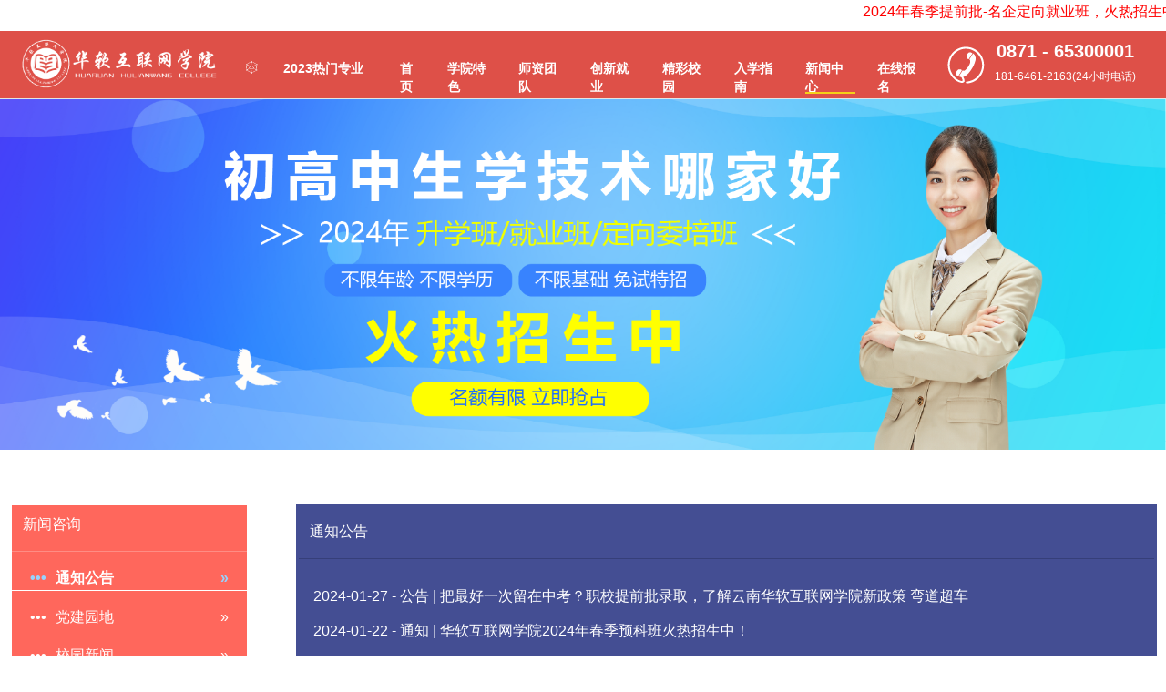

--- FILE ---
content_type: text/html;charset=UTF-8
request_url: http://www.ynhrxy.com/newsInformation-htzx.html?pageNum=6
body_size: 6301
content:
<!DOCTYPE html>
<html lang="zh">

<head>
<base href="/"></base>
<meta http-equiv="Content-Type" content="text/html;charset=utf-8">
<meta http-equiv="X-UA-Compatible" content="IE=Edge" />
<meta name="renderer" content="webkit">
<meta charset="utf-8" />
<meta http-equiv="Cache-Control" content="no-siteapp">
<meta http-equiv="X-UA-Compatible" content="IE=edge,chrome=1">
<meta name="full-screen" content="yes">
<meta name="x5-fullscreen" content="true">
<meta name="apple-mobile-web-app-capable" content="yes" />
<meta name="keywords" content="云南华软学院">
<meta name="description" content="">
<meta name="author" content="">
<meta name="viewport" content="width=device-width,initial-scale=1,minimum-scale=1,maximum-scale=1,user-scalable=no,minimal-ui" />
<title>云南华软学院</title>
<script type="text/javascript">
(function() {
	Window.base_href='http://www.ynhrxy.com:80/';
})();
</script>	<meta charset="UTF-8" />
	<meta name="viewport" content="width=device-width, initial-scale=1.0" />

<link rel="stylesheet" href="static/css/bootstrap.css?v=20240103073014" />
<link rel="stylesheet" href="static/css/animate4.css?v=20240103073014" />
<link rel="stylesheet" href="static/icons/style.css?v=20240103073014" />
<link rel="stylesheet" href="static/css/style.css?v=20240103073014" />
<link rel="stylesheet" href="static/css/Fonts/bold/style.css?v=20240103073014"/>
<link rel="stylesheet" href="static/css/Fonts/duotone/style.css?v=20240103073014"/>
<link rel="stylesheet" href="static/css/Fonts/fill/style.css?v=20240103073014"/>
<link rel="stylesheet" href="static/css/Fonts/light/style.css?v=20240103073014"/>
<link rel="stylesheet" href="static/css/Fonts/regular/style.css?v=20240103073014"/>
<link rel="stylesheet" href="static/css/Fonts/thin/style.css?v=20240103073014"/>
<!--脚本文件  -->

<link rel="icon" href="static/favicon.ico" type="image/x-icon">


<marquee loop="2" style=color:red; onmouseover="this.stop()" onmouseout="this.start()">
<a >2024年春季提前批-名企定向就业班，火热招生中！“升学”+“就业”双重保障， 提前入学 ，快人一步！</a>
<a href="manager/login.html">学前沿专业技术，拿本科学历，国有企业定向安置，拿高薪！

初中起点-三年中专班、职教高考特色班、五年大专就业班（最高学历可申请本科）

高中起点-三年大专定向就业班（可升本，拿重点大学本科，高薪定向就业）

职教新政 · 公考优先自主选拔。

重点看基础素质、学习态度与专业适应性！成绩不理想不代表你不优秀！</a>
</marquee>

	<style>
		.container100 {
			background: black;
		}

		.huibg,
		.huibg2 {
			height: 605px;
		}

		.huibg>div,
		.huibg2>div {
			height: 580px;
		}
		.vvc .row>*{
				padding: 1px 3px;
			}
		.vvc .active{
		  color:#fff;
		}
::-webkit-scrollbar {
    width: 5px; /* 设置滚动条宽度 */
}
 
::-webkit-scrollbar-track {
    background-color: #444E93; /* 设置滚动条背景色 */
}
 
::-webkit-scrollbar-thumb {
    background-color: white; /* 设置滑块颜色 */
}
 
/* Firefox */
* {
    scrollbar-width: thin; /* 设置滚动条宽度 */
    scrollbar-color: red white; /* 设置滚动条背景色和滑块颜色 */
}
	</style>
</head>

<body>

	<!-- head -start -->
	<div id="header">
		<div class="header-menu style-one style-two">
			<div class="container">
				<a class="logo" href="index.html">
					<img src="static/images/ico/logo.png" width="240" />
				</a>
				<div class="menu-main">
					<ul class="flex-center">
						<li> <a href="#!"><i class="icon-cloud-dots p-2"></i> <span class="p-3">2023热门专业</span></a>
							<div class="sub-nav">
								<div class="service-cate mt-16 heading6 boder-2">
									<i class="icon-coin-user fs-18 text-primary p-2"></i>
									<span class="text-danger">初中起点</span>
									<span class="p-1">技能+学历</span>
								</div>

								<div class="service-cate2 mt-20 service-cate heading7">
									<p class="pli">
										<i class="icon-coin-user fs-18 text-muted"></i>
										<span class="text-muted">JAVA互联网架构</span>
									</p>
									<p class="pli">
										<i class="icon-coin-user fs-18 text-muted"></i>
										<span class="text-muted">WEB全站工程师</span>
									</p>
									<p class="pli">
										<i class="icon-coin-user fs-18 text-muted"></i>
										<span class="text-muted">云计算全站工程师</span>
									</p>
									<p class="pli">
										<i class="icon-coin-user fs-18 text-muted"></i>
										<span class="text-muted">网络安全工程师</span>
									</p>
									<p class="pli">
										<i class="icon-coin-user fs-18 text-muted"></i>
										<span class="text-muted">UI全链路设计</span>
									</p>
								</div>

								<div class="service-cate mt-28 heading6 boder-2">
									<i class="icon-coin-user fs-18 text-primary p-2"></i>
									<span class="text-danger">高中起点</span>
									<span class="p-1">技能+学历</span>
								</div>

								<div class="service-cate2 mt-20 service-cate heading7">
									<p class="pli">
										<i class="icon-coin-user fs-18 text-muted"></i>
										<span class="text-muted">人工智能工程师</span>
									</p>
									<p class="pli">
										<i class="icon-coin-user fs-18 text-muted"></i>
										<span class="text-muted">软件测试工程师</span>
									</p>
									<p class="pli">
										<i class="icon-coin-user fs-18 text-muted"></i>
										<span class="text-muted">C/C++软件开发</span>
									</p>
									<p class="pli">
										<i class="icon-coin-user fs-18 text-muted"></i>
										<span class="text-muted">物联网工程师</span>
									</p>
									<p class="pli">
										<i class="icon-coin-user fs-18 text-muted"></i>
										<span class="text-muted">数据分析与挖掘</span>
									</p>
									<p class="pli">
										<i class="icon-coin-user fs-18 text-muted"></i>
										<span class="text-muted">VFX商业视效</span>
									</p>
									<p class="pli">
										<i class="icon-coin-user fs-18 text-muted"></i>
										<span class="text-muted">全链路网络营销</span>
									</p>
								</div>

								<div class="vvv mt-20 p-md-1">
									<a href="classzy.html">
										••• 了解更多专业 › › ›
									</a>
								</div>

							</div>
						</li>
						<li> <a href="index.html">首页</a></li>
						<li> <a href="our-teamB.html">学院特色</a></li>
						<li> <a href="about-us.html">师资团队</a></li>
						<li> <a href="inemp.html">创新就业</a></li>
						<li> <a href="excamp.html">精彩校园</a></li>
						<li> <a href="rxzn.html">入学指南</a></li>
						<li> <a class="active" href="wzlb.html">新闻中心</a></li>
						<li> <a href="common.html">在线报名</a></li>
					</ul>

				</div>

				<div class="right-block flex-item-center">
					<div class="menu-humburger p-12"><i class="ph ph-list"><span class="fs-12" style="position: relative;top: -5px; margin-left: 5px;">更多概况</span></i></div>
					<a onclick="openZoosUrl('chatwin')";><div class="row phone d-none d-lg-inline-flex">
							<div class="col-2 p-10">
								<img src="static/images/ico/phone.png" />
							</div>
							<div class="col-10 text-center">
								<p class="fs-20 fw-600 lh-base">0871 - 65300001</p>
								<p class="fs-12">181-6461-2163(24小时电话)</p>
							</div>

						</div></a>
				</div>
			</div>

			<!-- 移动端菜单栏配置 -->
			<div id="menu-mobile-block" class="bg-cms">
				<div class="menu-mobile-main">
					<div class="container">
						<div class="heading flex-between">
							<a class="logo-mobile" href="">
								<img src="static/images/ico/logo.png" />
							</a>
							<div class="close-block"> <i class="ph-bold ph-x"></i></div>
						</div>
						<ul class="menu-nav-mobile">
							<li class="nav-item-mobile flex-column gap-8 pt-8 pb-8 pl-12 pr-12 pointer">
								<a class="nav-link-mobile" href="index.html">首页 <i
										class="ph ph-caret-right fs-12"></i></a>
							</li>
							<li class="nav-item-mobile flex-column gap-8 pt-8 pb-8 pl-12 pr-12 pointer">
								<a class="nav-link-mobile" href="classzy.html">热门专业 <i
										class="ph ph-caret-right fs-12"></i></a>
							</li>
							<li class="nav-item-mobile flex-column gap-8 pt-8 pb-8 pl-12 pr-12 pointer">
								<a class="nav-link-mobile" href="our-teamB.html">学院特色 <i
										class="ph ph-caret-right fs-12"></i></a>
							</li>
							<li class="nav-item-mobile flex-column gap-8 pt-8 pb-8 pl-12 pr-12 pointer">
								<a class="nav-link-mobile" href="about-us.html">师资团队 <i
										class="ph ph-caret-right fs-12"></i></a>
							</li>
							<li class="nav-item-mobile flex-column gap-8 pt-8 pb-8 pl-12 pr-12 pointer">
								<a class="nav-link-mobile" href="inemp.html">创新就业 <i
										class="ph ph-caret-right fs-12"></i></a>
							</li>
							<li class="nav-item-mobile flex-column gap-8 pt-8 pb-8 pl-12 pr-12 pointer">
								<a class="nav-link-mobile" href="excamp.html">精彩校园 <i
										class="ph ph-caret-right fs-12"></i></a>
							</li>
							<li class="nav-item-mobile flex-column gap-8 pt-8 pb-8 pl-12 pr-12 pointer">
								<a class="nav-link-mobile" href="rxzn.html">入学指南 <i
										class="ph ph-caret-right fs-12"></i></a>
							</li>

							<li class="nav-item-mobile flex-column gap-8 pt-8 pb-8 pl-12 pr-12 pointer">
								<a class="nav-link-mobile" href="wzlb.html">新闻中心 <i
										class="ph ph-caret-right fs-12"></i></a>
							</li>

							<li class="nav-item-mobile flex-column gap-8 pt-8 pb-8 pl-12 pr-12 pointer">
								<a class="nav-link-mobile" href="common.html">在线报名 <i
										class="ph ph-caret-right fs-12"></i></a>
							</li>

						</ul>
					</div>
				</div>
			</div>
		</div>
	</div>

	<div class="container100" id="banner2">
		<img class="w-100" src="static/images/hzlogo/banner2/banner(1).png" alt="" />
	</div>
	<!-- head end -->


	<div id="content" class="mt-60 vvc">
		<div class="container">
			<div class="row">
				<div class="col-12  col-lg-3 col-md-12">
					<div class="col-12 p-16  text-white col-lg-10 bg-cms">
						<p class="pl-12 pt-8">新闻咨询</p>
						<hr />
						<div class="mt-16 w-100 pointer mmtit"><span class="pr-10 pl-20">•••</span><a class="active" href="wzlb.html">通知公告</a><span
								class="float-end pr-20">»</span></div>
						<div class="mt-16 w-100 pointer mmtit"><span class="pr-10 pl-20">•••</span><a class="active" href="wzlbb.html">党建园地</a><span
								class="float-end pr-20">»</span></div>
						<div class="mt-16 w-100 pointer mmtit"><span class="pr-10 pl-20">•••</span><a class="active" href="wzlbc.html">校园新闻</a><span
								class="float-end pr-20">»</span></div>
						<div class="mt-16 w-100 pointer mmtit"><span class="pr-10 pl-20">•••</span><a class="active" href="wzlbd.html">媒体视觉</a><span
								class="float-end pr-20">»</span></div>
						<div class="mt-16 w-100 pointer mmtit"><span class="pr-10 pl-20">•••</span><a class="active" href="wzlbe.html">话题咨询</a><span
								class="float-end pr-20">»</span></div>
						<div class="kong" style="height:20px!important"></div>
					</div>

					<div class="col-12 mt-20 text-black col-lg-10 bg-huicms">
						<div class="row pt-12 p-10 text-center">
							<div class="col-6 mt-16">
								<img class="w-30" src="static/images/wzlb/ico (7).png">联系方式
							</div>
							<div class="col-6 mt-16">
								<img class="w-30" src="static/images/wzlb/ico (6).png">在线报名
							</div>
							<div class="col-6 mt-16">
								<img class="w-30" src="static/images/wzlb/ico (5).png">招生计划
							</div>
							<div class="col-6 mt-16">
								<img class="w-30" src="static/images/wzlb/ico (4).png">在线咨询
							</div>
							<div class="col-6 mt-16">
								<img class="w-30" src="static/images/wzlb/ico (3).png">常见问题
							</div>
							<div class="col-6 mt-16">
								<img class="w-30" src="static/images/wzlb/ico (2).png">来校路线
							</div>
							<div class="col-12">
								<hr />
							</div>
							<div class="col-12 mt-12 autop">
								<div class="row">
									<div class="col-4">
										<img class="w-100" src="static/images/wzlb/ico (1).png">
										<span class="d-block text-center"
											style="font-size: 8px;height: 12px;">云南华软学校</span>
										<span class="d-block text-center" style="font-size: 8px;">公众号</span>
									</div>
									<div class="col-4">
										<img class="w-100" src="static/images/wzlb/ico (1).png">
										<span class="d-block text-center"
											style="font-size: 8px;height: 12px;">云南华软学校</span>
										<span class="d-block text-center" style="font-size: 8px;">抖音号</span>
									</div>
									<div class="col-4">
										<img class="w-100" src="static/images/wzlb/ico (1).png">
										<span class="d-block text-center"
											style="font-size: 8px;height: 12px;">云南华软学校</span>
										<span class="d-block text-center" style="font-size: 8px;">公众号</span>
									</div>
								</div>
							</div>
						</div>
					</div>
				</div>
				<div class="col-12  col-lg-9 col-md-12 col-cms-sm huibg2 bg-ls pmt-20">
					<div class="overflow-hidden rounded-2 bg-ls">
						<div class="col-12 text-start text-white pt-16 pl-12" id="titname">通知公告</div>
						<hr />
						<div class="col-12 p-16 pt-0 text-center color-cms">
							<div class="col-12 text-white text-start" style="overflow-y: scroll; height: 500px;">
								
								<div class="col-12 d-flex mt-12">
									<div class="text-truncate pointer">
									<a href="our-team/d114516116e748cea66b73a0120a7e1c1/f5be18426bd8439c.html" style="color:#fff;">
										2024-01-27 -  公告 | 把最好一次留在中考？职校提前批录取，了解云南华软互联网学院新政策 弯道超车</a>
									</div>
								</div>
								<div class="col-12 d-flex mt-12">
									<div class="text-truncate pointer">
									<a href="our-team/d114516116e748cea66b73a0120a7e1c1/f6e91a4d82cf4931.html" style="color:#fff;">
										2024-01-22 -  通知  | 华软互联网学院2024年春季预科班火热招生中！</a>
									</div>
								</div>
								<div class="col-12 d-flex mt-12">
									<div class="text-truncate pointer">
									<a href="our-team/d114516116e748cea66b73a0120a7e1c1/966d6da6424d42f0.html" style="color:#fff;">
										2024-02-24 -  公告 | 积极推进产教融合，华软互联网学院校企共建单位华软集团获省政协认可</a>
									</div>
								</div>
							</div>
						</div>
					</div>
					<hr class="text-white" />
									</div>

			</div>
		</div>
		<div class="bg-lanse row mt-60" style="height:50px"></div>
	</div>


	<!-- footer  -start -->
	<div id="footer">
		<div class="footer-block bg-white pt-60">
			<div class="container">
				<div class="row row-gap-10">
					<div class="col-12 d-flex col-xl-3 col-md-6">
						<div class="col-4">
							<div class="item-heading text-button text-danger fw-bold">开设专业</div>
						</div>
						<div class="col-4">
							<div class="item-heading text-button color-ls fw-bold">王牌专业</div>
						</div>
						<div class="col-4">
							<div class="item-heading text-button color-ls fw-bold">友情链接</div>
						</div>
					</div>
					<div class="col-12 col-md-12 cc">
						<ul class="list-nav mt-12">

							<li class="mt-8"><a class="caption1 text-line hover-underline" href="about-us.html">
									Web全栈工程师</a></li>
							<li class="mt-8"><a class="caption1 text-line hover-underline"
									href="our-team.html">java互联网架构</a></li>
							<li class="mt-8"><a class="caption1 text-line hover-underline"
									href="about-us.html">计算全栈开发</a></li>
							<li class="mt-8"><a class="caption1 text-line hover-underline"
									href="blog-grid.html">网络安全工程师</a></li>
							<li class="mt-8"><a class="caption1 text-line hover-underline"
									href="case-studies-one.html">人工智能工程师</a></li>
							<li class="mt-8"><a class="caption1 text-line hover-underline"
									href="contact-us.html">软件测试工程师</a></li>

							<li class="mt-8"><a class="caption1 text-line hover-underline"
									href="blog-grid.html">网络安全工程师</a></li>
							<li class="mt-8"><a class="caption1 text-line hover-underline"
									href="case-studies-one.html">C/C++软件开发</a></li>
							<li class="mt-8"><a class="caption1 text-line hover-underline"
									href="contact-us.html">物联网工程师</a></li>
							<li class="mt-8"><a class="caption1 text-line hover-underline"
									href="blog-grid.html">网络安全工程师</a></li>
							<li class="mt-8"><a class="caption1 text-line hover-underline"
									href="case-studies-one.html">数据分析与挖掘</a></li>
							<li class="mt-8"><a class="caption1 text-line hover-underline"
									href="contact-us.html">高级网络工程师</a></li>
							<li class="mt-8"><a class="caption1 text-line hover-underline"
									href="case-studies-one.html">UI全链路设计VFX商业视效</a></li>
							<li class="mt-8"><a class="caption1 text-line hover-underline"
									href="contact-us.html">全链路网络营销</a></li>


						</ul>
					</div>

					<div class="col-12 col-md-4 cc">
						<ul class="list-nav mt-12 fw-bold">
							<li class="mt-8"><a class="caption1 text-line hover-underline" href="about-us.html">
									华软简介</a></li>
							<li class="mt-8"><a class="caption1 text-line hover-underline" href="our-team.html">联系我们</a>
							</li>
							<li class="mt-8"><a class="caption1 text-line hover-underline" href="about-us.html">就业合作</a>
							</li>
							<li class="mt-8"><a class="caption1 text-line hover-underline"
									href="blog-grid.html">学员评价</a></li>
							<li class="mt-8"><a class="caption1 text-line hover-underline"
									href="case-studies-one.html">培训证书查询</a></li>
							<li class="mt-8"><a class="caption1 text-line hover-underline"
									href="contact-us.html">投诉与建议</a></li>

							<li class="mt-8"><a class="caption1 text-line hover-underline"
									href="blog-grid.html">关于华软</a></li>
							<li class="mt-8"><a class="caption1 text-line hover-underline"
									href="case-studies-one.html">咨询指南</a></li>

						</ul>
					</div>
				</div>
			</div>
			<div class="container text-center mt-60">
				<div class="row">
					<div class="col-xl-6 col-12">
						<div class="item-heading text-button">值班电话: 0871-6530000124小时值班电话: 18164612163</div>
					</div>
					<div class=" col-xl-6 col-12">
						<div class="item-heading text-button">投诉邮箱:1938975943@qq.com</div>
					</div>
				</div>
			</div>
			<div class="border-line mt-60"></div>
			<div class="bg-white">
				<div class="container bg-white">
					<div class="footer-bottom flex-between pt-8 pb-8">
						<div class="left-block flex-item-center">
							<div class="copy-right text-on-surface-variant1 caption1">ICP备案/许可证号：滇ICP备16002687号-1
								<a href="">cms</a>
							</div>
						</div>
						<div class="nav-link flex-item-center gap-10"><a
								class="text-on-surface-variant1 caption1 hover-underline" href="#!">huaruan
								Services</a><span class="text-on-surface-variant1 caption1">|</span><a
								class="text-on-surface-variant1 caption1 hover-underline" href="#!">cms-Policy</a><span
								class="text-on-surface-variant1 caption1">|</span><a
								class="text-on-surface-variant1 caption1 hover-underline" href="#!">cxhj</a></div>
					</div>
				</div>
			</div>
		</div>
	</div>
	<!-- footer end -->


	<!-- 快速通道 -->
	<div class="alertTX">
			<div class="row" id="alertZX">
				<div class="col-12 col-xl-9 p-20">
					<div class="close pointer">x</div>
					<div class="heading4">初高中择校<span class="color-cms">快速通道</span></div>
					<div class="fs-14 color-cms"> 职教升学班：文化课 + 专业课 </div>
					<div class="row">
						<div class="col-4 p-1 text-center  fw-bold"> <a onclick="openZoosUrl('chatwin')";><div class="bg-qianhui  pointer p-8">对口升学班</div></a> </div>
						<div class="col-4 p-1 text-center  fw-bold">  <a onclick="openZoosUrl('chatwin')";><div class="bg-qianhui pointer p-8">单招精品班</div></a> </div>
						<div class="col-4 p-1 text-center  fw-bold">  <a onclick="openZoosUrl('chatwin')";><div class="bg-qianhui pointer p-8">单招强基班</div></a> </div>
					</div>
					<div class="fs-14 color-cms"> 校企共建班:商业项目进课堂，积累实践经验 </div>
					<div class="row">
						<div class="col-4 p-1 text-center fw-bold"> <a onclick="openZoosUrl('chatwin')";><div class="bg-qianhui  pointer p-8">短视频直播</div></a> </div>
						<div class="col-4 p-1 text-center  fw-bold">  <a onclick="openZoosUrl('chatwin')";><div class="bg-qianhui pointer p-8">互联网产品设计<span class="autop">(高中起点)</span></div></a> </div>
						<div class="col-4 p-1 text-center  fw-bold">  <a onclick="openZoosUrl('chatwin')";><div class="bg-qianhui pointer p-8">电子竞技</div></a> </div>
						<div class="col-4 p-1 text-center  fw-bold"> <a onclick="openZoosUrl('chatwin')";><div class="bg-qianhui  pointer p-8">VR创意设计</div></a> </div>
						<div class="col-4 p-1 text-center  fw-bold">  <a onclick="openZoosUrl('chatwin')";><div class="bg-qianhui pointer p-8">人工智能</div></a> </div>
						<div class="col-4 p-1 text-center  fw-bold">  <a onclick="openZoosUrl('chatwin')";><div class="bg-qianhui pointer p-8">其他专业</div></a> </div>
					</div>
					<div class="fs-14 color-cms"> 就业特招班：实操实练，毕业即就业 </div>
					<div class="row">
						<div class="col-4 p-1 text-center  fw-bold"> <a onclick="openZoosUrl('chatwin')";><div class="bg-qianhui  pointer p-8">办公自动化</div></a> </div>
						<div class="col-4 p-1 text-center  fw-bold">  <a onclick="openZoosUrl('chatwin')";><div class="bg-qianhui pointer p-8">电商运营</div></a> </div>
						<div class="col-4 p-1 text-center  fw-bold">  <a onclick="openZoosUrl('chatwin')";><div class="bg-qianhui pointer p-8">影视后期</div></a> </div>
					</div>
					
					<div class="fs-14 color-cms mt-20"> * <span class="text-black">填写联系方式，用于接收</span> 简章、学费、助学政策 <span class="text-black">等信息</span> </div>
					<div class="row">
						<div class="col-6 p-2 text-center  fw-bold"> <input type="text" name="name" placeholder="名字"  class="bg-huicms w-100 p-8"/> </div>
						<div class="col-6 p-2 text-center  fw-bold"> <input type="text" name="name" placeholder="电话" class="bg-huicms w-100 p-8"/>  </div>
					</div>
					<div class="row">
						<div class="col-6 p-2 text-center fw-bold"> <div class="bg-ls p-8 pointer" style="color: white;" onclick="openZoosUrl('chatwin');">立即获取招生简章</div> </div>
						<div class="col-6 p-2 text-center fw-bold"> <div class="bg-fs p-8 pointer" style="color: white;" onclick="openZoosUrl('chatwin');">在线咨询学费</div> </div>
					</div>
				</div>
				<div class="col-3 autop">
				<a href="our-team/tanc/tc.html">
					<img src="static/js/vv.png" class="h-100"/>
				</a>
				</div>
			</div>
		</div>
	<!-- 快速通道 -->

<script src="static/js/jquery-3.7.1.js"></script>
<script src="static//js/bootstrap.bundle.min.js"></script>
<script src="static//js/countUp.min.js"></script>
<script src="static//js/scrollreveal.js"></script>
<script src="static//js/main.min.js"></script>
<script language="javascript" src="https://pct.zoosnet.net/JS/LsJS.aspx?siteid=PCT42733740&float=1&lng=cn"></script>
<script type="text/javascript">
			$(function(){
				var url = window.location.href;
				if(url.indexOf("wzlbb.html")>=0){
					$(".mmtit").eq(1).addClass("fw-bold").css({"color":"#97d2fe","border-bottom":"1px solid #fff"});
					$("#titname").html("党建园地");
				}else if(url.indexOf("wzlbc.html")>=0){
					$(".mmtit").eq(2).addClass("fw-bold").css({"color":"#97d2fe","border-bottom":"1px solid #fff"});
					$("#titname").html("校园新闻");
				}else if(url.indexOf("wzlbd.html")>=0){
					$(".mmtit").eq(3).addClass("fw-bold").css({"color":"#97d2fe","border-bottom":"1px solid #fff"});
					$("#titname").html("媒体视角");
				}else if(url.indexOf("wzlbe.html")>=0){
					$(".mmtit").eq(4).addClass("fw-bold").css({"color":"#97d2fe","border-bottom":"1px solid #fff"});
					$("#titname").html("话题咨询");
				}else{
					$(".mmtit").eq(0).addClass("fw-bold").css({"color":"#97d2fe","border-bottom":"1px solid #fff"});
					$("#titname").html("通知公告");
				}
			})
			$(".mmtit").click(function(){
				$(".mmtit").removeClass("fw-bold").css({"color":"#fff","border-bottom":"none"});
				$(this).addClass("fw-bold").css({"color":"#97d2fe","border-bottom":"1px solid #fff"});
			})
		</script> 
</body>

</html>

--- FILE ---
content_type: text/css
request_url: http://www.ynhrxy.com/static/icons/style.css?v=20240103073014
body_size: 2150
content:
@font-face {
	font-family: 'icomoon';
	src: url('fonts/icomoon.eot?3pgiup');
	src: url('fonts/icomoon.eot?3pgiup#iefix') format('embedded-opentype'),
		url('fonts/icomoon.ttf?3pgiup') format('truetype'),
		url('fonts/icomoon.woff?3pgiup') format('woff'),
		url('fonts/icomoon.svg?3pgiup#icomoon') format('svg');
	font-weight: normal;
	font-style: normal;
	font-display: block;
}

[class^="icon-"],
[class*=" icon-"] {
	/* use !important to prevent issues with browser extensions that change fonts */
	font-family: 'icomoon' !important;
	speak: never;
	font-style: normal;
	font-weight: normal;
	font-variant: normal;
	text-transform: none;
	line-height: 1;

	/* Better Font Rendering =========== */
	-webkit-font-smoothing: antialiased;
	-moz-osx-font-smoothing: grayscale;
}

.icon-icon-logo:before {
	content: "\e919";
}

.icon-slash-bora:before {
	content: "\e918";
	color: #5b45f3;
}

.icon-sms:before {
	content: "\e914";
	color: #5b45f3;
}

.icon-hand-touch:before {
	content: "\e915";
	color: #5b45f3;
}

.icon-notification:before {
	content: "\e916";
	color: #5b45f3;
}

.icon-chart:before {
	content: "\e917";
	color: #5b45f3;
}

.icon-user-time:before {
	content: "\e900";
}

.icon-hand-up:before {
	content: "\e901";
}

.icon-coin-user:before {
	content: "\e902";
}

.icon-Group-34991:before {
	content: "\e91a";
}

.icon-target-chart:before {
	content: "\e903";
}

.icon-user-chart:before {
	content: "\e904";
}

.icon-device-cloud:before {
	content: "\e905";
}

.icon-cloud-dots:before {
	content: "\e906";
}

.icon-phone-cloud:before {
	content: "\e907";
}

.icon-device-sync:before {
	content: "\e908";
}

.icon-phone-sync:before {
	content: "\e909";
}

.icon-user-sync:before {
	content: "\e90a";
}

.icon-coin-up:before {
	content: "\e90b";
}

.icon-hand-coin-up:before {
	content: "\e90c";
}

.icon-money-transfer:before {
	content: "\e90d";
}

.icon-slash:before {
	content: "\e90e";
	color: #63e483;
}

.icon-facebook:before {
	content: "\e90f";
}

.icon-linkedin:before {
	content: "\e910";
}

.icon-twitter:before {
	content: "\e911";
}

.icon-instagram:before {
	content: "\e912";
}

.icon-youtube:before {
	content: "\e913";
}

--- FILE ---
content_type: text/css
request_url: http://www.ynhrxy.com/static/css/style.css?v=20240103073014
body_size: 34713
content:
:root {
	--blue: #2D4FE1;
	--secondary: #1533B4;
	--critical: #C72929;
	--tertiary: #27AE60;
	--yellow: #F4D118;
	--pink: #E13789;
	--green: #63E483;
	--purple: #5B45F3;
	--white: #FFFFFF;
	--black-surface: #1A1A1A;
	--surface: #F3F5F9;
	--yellow-surface: #F3F2F0;
	--outline: #E4E4E4;
	--line: #DFE2E7;
	--grey: #EAEDFD;
	--blue-surface: rgba(39, 75, 227, 0.10);
	--on-surface: #0C1228;
	--on-surface-variant1: #646570;
	--on-surface-variant2: #AAB1B8;
	--cms-lan: #444FAB;
}

/*
*** Reset CSS: Start
*/
* {
	margin: 0;
	padding: 0;
	box-sizing: border-box;
}

html,
body {
	font-family: "Plus Jakarta Sans", sans-serif;
	font-size: 16px;
	font-weight: 400;
	line-height: 26px;
	color: var(--on-surface);
	font-style: normal;
}

body {
	overflow-x: hidden;
	transition: 0.3s;
}

#content {
	overflow-x: hidden;
}

h1,
h2,
h3,
h4,
h5,
h6,
p,
ul,
li {
	margin: 0;
	padding: 0;
}

li {
	list-style: none;
}

a {
	color: var(--on-surface);
	text-decoration: none;
}

button,
input,
textarea,
select {
	outline: none;
	border: none;
}

.

button {
	cursor: pointer;
}

select {
	-webkit-appearance: none;
}

.text-left {
	text-align: left !important;
	padding: 0;
	margin: 0;
}

input:focus,
textarea:focus {
	border: 1px solid var(--blue);
}

.bg-lanse {
	background: #0071FE !important;
}

.bg-huang {
	background: #FFD500 !important;
}

.bg-cheng {
	background: #FF802D !important;
}

.bg-qing {
	background: #4ECEFF !important;
}

.bg-dlan {
	background: #2980A3 !important;
}

.bg-qqing {
	background: #A6E6FF !important;
}


.bg-cms-lan {
	background: #444FAB;
}


.xszp .active {
	color: #444FAB !important;
}

.xszp .bg-huicms:hover,
.remen .cmsbtnrmzy:hover {
	cursor: pointer;
}

.bg-cms {
	background: #FF675C !important;
}

.bg-ls {
	background: #444E93 !important;
}

.color-lanse {
	color: #444E93 !important;
}

.bg-zs {
	background: #DC653C !important;
}

.bg-fs {
	background: #E04966 !important;
}

.bg-tm-img {
	background-image: url("../images/au/tmbj.png");
}

.bg-cms2 {
	background: #DA4F48 !important;
}

.bg-huicms {
	background: #E2E2E2 !important;
}

.color-hui {
	color: #E2E2E2 !important;
}

.color-cms {
	color: #FF675C !important;
}

.color-ls {
	color: #0071FE !important;
}

.cms-bord-red {
	border: 1px solid #FF675C;
}

.mt-pc-250 {
	margin-top: -250px;
}

.vvv-box {
	width: 94%;
	position: absolute;
	left: 3%;
	top: -35px;
	height: 50px;
	padding: 0 10px;
}

.cmsbtnrmzy {
	width: 98%;
	margin: 0 auto;
	height: 50px;
	line-height: 50px;
	text-align: center;
	border-radius: 8px;
	color: white;
}

.vvcxhj .col-4:nth-child(1) div,
.vdb .huibg:nth-child(1) .bttt {
	background: #E4653C;
}

.vvcxhj .col-4:nth-child(2) div,
.vdb .huibg:nth-child(2) .bttt {
	background: #444FAB;
}

.vvcxhj .col-4:nth-child(3) div,
.vdb .huibg:nth-child(3) .bttt {
	background: #E94867;
}

.vvcimg {
	overflow: hidden;
	border-radius: 8px;
}

.vvcimg img {
	width: 100%;
}

.pvv-box {
	height: 20px;
}

.pvvimgA {
	position: absolute;
	left: -40px;
	bottom: 0;
}

.pvvimgB {
	position: absolute;
	right: -40px;
	bottom: 0;
}

.zyzx>div {
	padding: 7px;
	background: #00ff40;
	border-radius: 50px;
	width: 49%;
	margin-bottom: 40px;
	color: white;
}

.zyzx>div:nth-child(1) {
	background: #444FAB;
}

.zyzx>div:nth-child(2) {
	background: #FF675C;
}

.vvcimg .bg-lanse {
	border-bottom-right-radius: 8px;
	border-bottom-left-radius: 8px;
}

.vvcdyh>div {
	border-radius: 6px;
	overflow: hidden;
	position: relative;
}

.vvcdyh>div>div {
	position: absolute;
	bottom: 0;
	width: 100%;
	padding: 8px;
	text-align: left;
	color: #e6e6e6;
	background: rgba(0, 0, 0, 0.5);
}

.vvcdyh>div span:nth-child(1) {
	letter-spacing: 0.3rem;
}

.vvbb>div {
	overflow: hidden;
}

.-mt-120 {
	margin-top: -120px;
}

.vvbb {}

.vdyh>.row * {
	margin: 0;
	padding: 0;
}

.vdyh>.row img {
	width: 100%;
}

.vdyh>.row span {
	padding: 6px 20px;
}

.vdyh>.row>div>div {
	padding: 7px 0;
}

.vdyh>.vvcdyh2 img {
	width: 98%;
	box-shadow: 0px 2px 2px 1px rgba(1, 1, 1, 0.6);
}

.vdyhb>.vvcdyh3 *,
.xszpimg>.row * {
	margin: 0;
	padding: 0;
}

.vdyhb>.vvcdyh3 img {
	width: 100%;
}

.vvcdyh3 .pabox {
	height: 100%;
	width: 100%;
	left: 0;
	top: 0;
	background: rgba(49, 128, 225, 0.6);
}

.xszp {
	position: relative;
}

.psrb .ri {
	position: absolute;
	right: -15px;
	top: 30px;
}

.psra .le {
	position: absolute;
	left: -15px;
	top: 30px;
}

.tshrtext {
	width: 100%;
	height: 100%;
	background: rgba(0, 0, 0, 0);
	left: 0;
	top: 0;
	transform: scale(0.98);
}

.cc ul li {
	float: left;
	padding-right: 20px;
}

.tsjr img {
	transform: scale(0.98);
}

.xszp .bg-huicms {
	border-radius: 8px;
}

.xszp>.row {
	margin: 0 auto;
}

.vxszp {
	position: relative;
}

.vxszp .le {
	position: absolute;
	top: 20px;
	left: -20px;
}

.vxszp .ri {
	position: absolute;
	top: 20px;
	right: -20px;
}

.xszpimg>.row>.row {
	overflow: hidden;
}

.xszpimg .row img {
	width: 100%;
	margin-top: -20px;
}

.xszpimg {
	position: relative;
}

.xszpimg .bg-huicms {
	transform: translateY(-30px);
}

.vdb .huibg img {
	height: 225px;
	width: 90% !important;
	margin: 0 auto;
	display: block;
}

.vdb .huibg .bttt {
	width: 100%;
	margin: 0 auto;
	border-radius: 8px;
}

.btm-cms {
	border-bottom: 1px solid #FF675C;
}

.vcxhj img {
	width: 100%;
}

.col-cms-sm {
	display: block;
}

.maq-box {
	width: 100%;
	height: 228px;
	overflow: hidden;
}

.ding-ph {
	margin-top: 3rem !important;
}

.vv-box {
	width: 100%;
	margin: 0 auto;
	overflow: hidden;
	transform: translateY(-3rem);
}

.bot-box {
	width: 100%;
	margin: 0 auto;
}

.vdb {
	margin-top: -100px;
}

.huibg,
.huibg2 {
	height: 340px;
	display: block;
	padding: 0 2px;
	overflow: 1;
}

.huibg>div,
.huibg2>div {
	background: #E2E2E2;
	height: 330px;
	display: block;
	border-radius: 12px;
}

.cmsbtn {
	width: 50%;
	margin: 0px auto;
	background: #444FAB;
	border-radius: 8px;
}

.bodycon {
	position: relative;
}

.au-boxbd {
	background: rgba(0, 0, 0, 0) !important;
	/* border:1px solid #fff; */
	border-radius: 12px;
}

.au-boxbd-top {
	transform: translateY(-50px);
	width: 94%;
	margin-left: 3%;
}

.au-boxbd-cen {
	width: 100%;
	height: 200px;
	border-radius: 15px;
	margin-bottom: 20px;
	position: relative;
}

.aub-cen {
	width: 110%;
	background: #0071FE;
	height: 235px;
	position: absolute;
	left: -5%;
	top: -40px;
}

.aub-cen .col-3 {
	padding: 0 5px;
}
.col-3-size {
	overflow:hidden;
}

.lshr {
	border-top: 1px solid #b9b3bc;
	width: 86%;
	margin: 0 auto;
	height: 15px;
	position: relative;
}

.hrbord {
	width: 90px;
	height: 2px;
	background: #21798f;
	position: absolute;
	top: -102px;
}

.hrleft {
	right: -135px;
}

.hrright {
	left: -135px;
}

.ot-bbhr {
	border-bottom: 1px solid #8d1313;
}

.otbox img {
	width: 100%;
}

.atp0 .row {
	/* padding: 0 !important; */
	/* width: 100%; */
}

.phone-lne-18 {
	line-height: 18px;
}

.inemp_top {
	margin-top: 0px;
	position: relative;
}

.col-xs-2-half,
.col-sm-2-half,
.col-md-2-half,
.col-lg-2-half {
	position: relative;
	min-height: 1px;
	padding-right: 10px;
	padding-left: 10px;
}

@media (min-width : 768px) {
	.col-sm-2-half {
		width: 20%;
		float: left;
	}
}

@media (min-width : 992px) {
	.col-md-2-half {
		width: 20%;
		float: left;
	}
}

@media (min-width : 1200px) {
	.col-lg-2-half {
		width: 20%;
		float: left;
	}
}

/*
*** Reset CSS: End
*/
/*
*** Custom Boostrap(container, row): Start
*/
.waibox {
	width: 100px;
	height: 50px;
	background: blue;
}

#header {
	background: #DE5048;
	color: white;
	/*opacity: 0.9;*/
	position: fixed!important;
	top: 99999999;
	width:100%;
}
#banner{
	padding-top: 72px!important;
}
#banner2{
	padding-top: 60px!important;
}

.container100 {
	max-width: 100vw;
	margin: 0 auto;
	padding: 0;
	position: relative;
	z-index: 0;
	/*top: 74px;*/
}

.kong {
	height: 40px;
	width: 100%;
}

.kong2 {
	height: 20px;
	width: 100%;
}

.aubox-tm {
	background-image: url("../images/au/tmbj.png");
}

.m-auto-m {
	margin: 0 auto;
	width: 80%;
}

.row>.col-xl-7 {
	width: 14.2857%;
}
.bg-qianhui{
	background: #DBDBDB;
}
.bgimgb{
	background-image: url("../js/bgimg.png");
	background-size: 100% 100%;
	color: white !important;
}
.alertTX .row *{
	color: #5e5e5e;
}

.alertTX{
	width: 900px;
	margin: 0 auto;
	position: fixed;
	left: 50%;top: 50%;
	transform: translate(-50%,-50%);
	background: white;
	box-shadow: 1px 1px 2px 1px;
	display: none;
	
}
#alertZX{
	position: relative;
}
#alertZX .close{
	width: 25px;
	height: 25px;
	border-radius: 10px;
	border: 2px solid darkred;
	position: absolute;
	right: 230px;
	top: 25px;
	font-weight: bold;
	color: red;
	text-align: center;
	line-height: 20px;
}

.ts-07 {
	padding-left:20px;
}


/**
 * 手机自定义样式-----------------------------
 */
@media (max-width: 992px) {
	#header {
		background: #DE5048;
		color: white;
		opacity: 1;
	}

	.container100 {
		max-width: 100vw;
		margin: 0 auto;
		padding: 0;
		position: relative;
		/*top: 60px;*/
	}

	.vv-box {
		width: 100%;
		margin: 0 auto;
		overflow: hidden;
		transform: translateY(0rem);
		margin-bottom: 1rem;
	}

	.mt-100 {
		margin-top: 50px !important;
	}

	.phone-grid {
		display: grid !important;
	}

	.xszpimg .bg-huicms {
		transform: translateY(0px);
	}

	.-mt-120 {
		margin-top: 0px;
	}

	.ts-07 {
		transform: scale(0.7);
		padding-left:60px;
	}

	.autopbox {
		background: #DA4F48;
		padding-bottom: 10px;
	}

	.autopbox * {
		text-align: center;
		letter-spacing: 1px !important;
		font-size: 16px;
	}

	.au-vvv img {
		width: 96%;
	}

	.autop {
		display: none;
	}

	.pds {
		display: block !important;
	}

	.pmt-20 {
		margin-top: 20px;
	}

	.vdb {
		margin-top: -40px;
	}

	.vdb .huibg img {
		width: 98% !important;
		height: 150px;
	}

	.huibg>div {
		height: 249px;
	}

	.huibg {
		height: 280px;
	}

	.autoc .vvcxhj {
		margin-top: -14px;
		transform: scaleX(1.07);
	}

	.zyzx>div {
		padding: 2px;
		background: #00ff40;
		border-radius: 2px;
		width: 49%;
		margin-bottom: 40px;
		color: white;
	}

	.cmsbtnrmzy {
		width: 98%;
		margin: 0 auto;
		height: 35px;
		line-height: 35px;
		text-align: center;
		border-radius: 8px;
		color: white;
	}

	.inemp_top {
		margin-top: 30px;
		position: relative;
	}

	.row>.col-xl-7 {
		width: 50%;
	}

	.teacher .pl-125,
	.teacher .pr-125 {
		padding: 0 !important;
	}

	.phoneMT {
		margin-top: 20px;
	}
	.phoneT{
		background: #FF675C;
	}
	.alertTX{
		width: 380px;
	}
	#alertZX .close{
		right: 10px;
	}
	.w-100-fz{
		font-size:11px;
	}
	#banner{
		padding-top:61px!important;
	}
}

@media (min-width: 993px) {
	.autoc {
		display: none;
	}
	.bg{
		background: #FF675C !important;
		color: white !important;
	}
}

.container {
	max-width: 1320px;
	margin: 0 auto;
	padding-left: 10px;
	padding-right: 10px;
}

.container,
.container-fluid,
.container-lg,
.container-md,
.container-sm,
.container-xl,
.container-xxl {
	padding-left: 10px;
	padding-right: 10px;
}

.row {
	margin-left: -15px;
	margin-right: -15px;
}

.row>* {
	padding-left: 15px;
	padding-right: 15px;
}

.service-cate2 {
	width: 80%;
	margin: 0 auto;
	border-left: 1px solid #89B1EA;
	padding-left: 10px;
}

.service-cate>.pli {
	padding: 0;
	width: 100%;
	display: block;
	margin-top: 12px;
}

.service-cate>.pli:hover span {
	font-weight: bold;
	background: #FF675C;
	cursor: pointer;
	padding: 1px 2px;
	width: auto;
	color: #000 !important;
}

.spanactive {
	font-weight: bold;
	background: #FF675C;
	cursor: pointer;
	padding: 1px 2px;
	width: auto;
	color: white !important;
}

.service-cate>.pli:hover * {
	color: #fff !important;
}

.vvv {
	text-align: center;
	color: white;
	width: 90%;
	margin: 0 auto;
	background: #FF675C;
}

.vvv>a {
	color: white;
}

.header-menu a {
	color: white;
}



/*
*** Custom Boostrap(container, row): End
*/
/*
*** Main class used in ByteWave: Start
*/
.heading1 {
	color: var(--on-surface);
	font-family: "Instrument Sans", sans-serif;
	font-size: 80px;
	font-weight: 600;
	line-height: 88px;
	text-transform: capitalize;
}

.heading2 {
	color: var(--on-surface);
	font-family: "Instrument Sans", sans-serif;
	font-size: 56px;
	font-weight: 600;
	line-height: 68px;
	text-transform: capitalize;
}

.heading3 {
	color: var(--on-surface);
	font-family: "Instrument Sans", sans-serif;
	font-size: 44px;
	font-weight: 600;
	line-height: 52px;
	text-transform: capitalize;
}

.heading4 {
	color: var(--on-surface);
	font-family: "Instrument Sans", sans-serif;
	font-size: 32px;
	font-weight: 600;
	line-height: 40px;
	text-transform: capitalize;
}

.heading5 {
	color: var(--on-surface);
	font-family: "Instrument Sans", sans-serif;
	font-size: 24px;
	font-weight: 600;
	line-height: 32px;
	text-transform: capitalize;
}

.heading6 {
	color: var(--on-surface);
	font-family: "Instrument Sans", sans-serif;
	font-size: 15px;
	font-weight: 600;
	line-height: 20px;
	text-transform: capitalize;
}

.heading7 {
	color: #696A6B;
	font-family: "Instrument Sans", sans-serif;
	font-size: 15px;
	line-height: 15px;
	text-transform: capitalize;
}

.body1 {
	font-size: 20px;
	line-height: 30px;
}

.body2 {
	font-size: 18px;
	line-height: 28px;
}

.text-title {
	font-size: 18px;
	font-weight: 500;
	line-height: 28px;
	text-transform: capitalize;
}

.caption1 {
	font-size: 14px;
	line-height: 22px;
}

.caption2 {
	font-size: 12px;
	line-height: 20px;
}

.text-label {
	font-size: 12px;
	font-weight: 700;
	line-height: 20px;
	letter-spacing: 1.2px;
	text-transform: uppercase;
}

[class^=button-],
[class*=" button-"] {
	display: inline-flex;
	padding: 12px 32px;
	justify-content: center;
	align-items: center;
	gap: 8px;
	border-radius: 4px;
	font-size: 16px;
	font-weight: 600;
	line-height: 24px;
	text-transform: capitalize;
	transition: all ease 0.4s;
	cursor: pointer;
}

.button {
	border: 1px solid var(--on-surface);
	color: var(--on-surface);
	display: inline-flex;
	padding: 12px 32px;
	justify-content: center;
	align-items: center;
	gap: 8px;
	border-radius: 4px;
	font-size: 16px;
	font-weight: 600;
	line-height: 24px;
	text-transform: capitalize;
	transition: all ease 0.4s;
}

.button-disabled {
	background: var(--line);
	color: var(--on-surface-variant2);
}

.button-blue {
	background: var(--blue);
	color: var(--white);
}

.button-blue-hover:hover {
	background: var(--secondary);
	color: var(--white);
}

.button-yellow-hover:hover {
	background-color: #ebb41d;
}

.button-pink-hover:hover {
	background-color: #bd1476;
}

.button-green-hover:hover {
	background-color: #00ff40;
}

.button-purple-hover:hover {
	background-color: #5700c9;
}

.text-button {
	font-size: 16px;
	font-weight: 600;
	line-height: 24px;
	
}

.text-button-small {
	font-size: 14px;
	font-weight: 700;
	line-height: 24px;
}

.text-blue {
	color: var(--blue);
}

.text-yellow {
	color: var(--yellow);
}

.text-pink {
	color: var(--pink);
}

.text-green {
	color: var(--green);
}

.text-purple {
	color: var(--purple);
}

.text-white {
	color: var(--white);
}

.text-on-surface {
	color: var(--on-surface);
}

.text-critical {
	color: var(--critical);
}

.text-on-surface-variant1 {
	color: var(--on-surface-variant1);
}

.text-on-surface-variant2 {
	color: var(--on-surface-variant2);
}

.bg-blue {
	background-color: var(--blue);
}

.bg-blue-surface {
	background-color: var(--blue-surface);
}

.bg-on-surface {
	background-color: var(--on-surface);
}

.bg-black-surface {
	background-color: var(--black-surface);
}

.bg-outline {
	background-color: var(--outline);
}

.bg-yellow {
	background-color: var(--yellow);
}

.bg-pink {
	background-color: var(--pink);
}

.bg-green {
	background-color: var(--green);
}

.bg-purple {
	background-color: var(--purple);
}

.bg-critical {
	background-color: var(--critical);
}

.bg-black-10percents {
	background-color: rgba(0, 0, 0, 0.1);
}

.bg-breadcrum {
	background-color: #EFF0F3;
}

.bg-linear {
	background: linear-gradient(225deg, #FAF7EF 0%, #F4F6FC 100%);
}

.bg-linear-gradient {
	background: linear-gradient(180deg, #FAF7EF 65%, #FFFFFF 100%);
}

.bg-linear-grey {
	background: linear-gradient(46deg, #414E62 53.13%, #805D5D 100%);
}

.bg-linear-pink {
	background: linear-gradient(46deg, #231A87 0%, #E13789 100%);
}

.bg-linear-purple {
	background: linear-gradient(180deg, #F5ECF9 0%, rgba(243, 242, 240, 0) 100%);
}

.bg-white {
	background-color: var(--white);
}

.bg-yellow-surface {
	background-color: var(--yellow-surface);
}

.bg-surface {
	background-color: var(--surface);
}

.bg-grey {
	background-color: var(--grey);
}

.bg-outline {
	background-color: var(--outline);
}

@media (min-width: 1200px) {
	.col-xl-2-4 {
		flex: 0 0 auto;
		width: 20%;
	}
}

.col-2-4 {
	flex: 0 0 auto;
	width: 20%;
}

.flex-wrap {
	flex-wrap: wrap;
}

.flex-between {
	display: flex;
	align-items: center;
	justify-content: space-between;
}

.flex-center {
	display: flex;
	align-items: center;
	justify-content: center;
}

.flex-item-center {
	display: flex;
	align-items: center;
}

.flex-column-item-center {
	display: flex;
	flex-direction: column;
	align-items: center;
}

.flex-column-center {
	display: flex;
	flex-direction: column;
	align-items: center;
	justify-content: center;
}

.flex-column-between {
	display: flex;
	flex-direction: column;
	justify-content: space-between;
}

.gap-60 {
	gap: 60px;
}

.gap-40 {
	gap: 40px;
}

.gap-32 {
	gap: 32px;
}

.gap-24 {
	gap: 24px;
}

.gap-20 {
	gap: 20px;
}

.gap-16 {
	gap: 16px;
}

.gap-12 {
	gap: 12px;
}

.gap-10 {
	gap: 10px;
}

.gap-8 {
	gap: 8px;
}

.gap-4 {
	gap: 4px !important;
}

.row-gap-60 {
	row-gap: 60px;
}

.row-gap-40 {
	row-gap: 40px;
}

.row-gap-32 {
	row-gap: 32px;
}

.row-gap-24 {
	row-gap: 24px;
}

.row-gap-20 {
	row-gap: 20px;
}

.row-gap-18 {
	row-gap: 18px;
}

.row-gap-16 {
	row-gap: 16px;
}

.row-gap-12 {
	row-gap: 12px;
}

.row-gap-8 {
	row-gap: 8px;
}

.row-gap-4 {
	row-gap: 4px !important;
}

.cont-color {
	color: #4D4D4D;
}

.cont-f-color {
	color: #777375;
}

.fs-64 {
	font-size: 64px;
}

.fs-60 {
	font-size: 60px;
}

.fs-48 {
	font-size: 48px;
}

.fs-42 {
	font-size: 42px;
}

.fs-36 {
	font-size: 36px;
}

.fs-32 {
	font-size: 32px;
}

.fs-28 {
	font-size: 28px;
}

.fs-24 {
	font-size: 24px;
}

.fs-20 {
	font-size: 20px;
}

.fs-18 {
	font-size: 18px;
}

.fs-16 {
	font-size: 16px;
}

.fs-14 {
	font-size: 14px;
}

.fs-12 {
	font-size: 12px;
}

.fw-700 {
	font-weight: 700;
}

.fw-600 {
	font-weight: 600;
}

.fw-500 {
	font-weight: 500;
}

.fw-400 {
	font-weight: 400;
}

.p-80 {
	padding: 80px;
}

.p-60 {
	padding: 60px;
}

.p-40 {
	padding: 30px;
}

.p-32 {
	padding: 32px;
}

.p-28 {
	padding: 28px;
}

.p-24 {
	padding: 24px;
}

.p-20 {
	padding: 20px;
}

.p-16 {
	padding: 16px;
}

.p-12 {
	padding: 12px;
	cursor: pointer;
}

.p-10 {
	padding: 10px;
}

.p-8 {
	padding: 8px;
}

.p-4 {
	padding: 4px !important;
}

.p-1 {
	padding: 1px !important;
}

.pr-125 {
	padding-right: 125px !important;
}

.pr-80 {
	padding-right: 80px;
}

.pr-65 {
	padding-right: 65px;
}

.pr-60 {
	padding-right: 60px;
}

.pr-55 {
	padding-right: 55px;
}

.pr-45 {
	padding-right: 45px;
}

.pr-40 {
	padding-right: 40px;
}

.pr-36 {
	padding-right: 36px;
}

.pr-32 {
	padding-right: 32px;
}

.pr-28 {
	padding-right: 28px;
}

.pr-24 {
	padding-right: 24px;
}

.pr-20 {
	padding-right: 20px;
}

.pr-16 {
	padding-right: 16px;
}

.pr-12 {
	padding-right: 12px;
}

.pr-10 {
	padding-right: 10px;
}

.pr-8 {
	padding-right: 8px;
}

.pr-4 {
	padding-right: 4px !important;
}

.pr-0 {
	padding-right: 0;
}

.pl-0 {
	padding-left: 0;
}

.pl-125 {
	padding-left: 125px !important;
}

.pl-80 {
	padding-left: 80px;
}

.pl-65 {
	padding-left: 65px;
}

.pl-60 {
	padding-left: 60px;
}

.pl-55 {
	padding-left: 55px;
}

.pl-45 {
	padding-left: 45px;
}

.pl-40 {
	padding-left: 40px;
}

.pl-36 {
	padding-left: 36px;
}

.pl-32 {
	padding-left: 32px;
}

.pl-28 {
	padding-left: 28px;
}

.pl-24 {
	padding-left: 24px;
}

.pl-20 {
	padding-left: 20px;
}

.pl-16 {
	padding-left: 16px;
}

.pl-12 {
	padding-left: 12px;
}

.pl-10 {
	padding-left: 10px;
}

.pl-8 {
	padding-left: 8px;
}

.pl-4 {
	padding-left: 4px !important;
}

@media (max-width: 991.99px) {
	.pr-col-lg-0 {
		padding-right: 15px;
	}
}

@media (max-width: 991.99px) {
	.pl-col-lg-0 {
		padding-left: 15px;
	}
}

.pb-80 {
	padding-bottom: 80px;
}

.pb-70 {
	padding-bottom: 70px;
}

.pb-60 {
	padding-bottom: 60px;
}

.pb-40 {
	padding-bottom: 40px;
}

.pb-36 {
	padding-bottom: 36px;
}

.pb-32 {
	padding-bottom: 32px;
}

.pb-28 {
	padding-bottom: 28px;
}

.pb-24 {
	padding-bottom: 24px;
}

.pb-20 {
	padding-bottom: 20px;
}

.pb-16 {
	padding-bottom: 16px;
}

.pb-14 {
	padding-bottom: 14px;
}

.pb-12 {
	padding-bottom: 12px;
}

.pb-8 {
	padding-bottom: 8px;
}

.pb-6 {
	padding-bottom: 6px;
}

.pb-4 {
	padding-bottom: 4px !important;
}

.pt-80 {
	padding-top: 80px;
}

.pt-60 {
	padding-top: 60px;
}

.pt-40 {
	padding-top: 40px;
}

.pt-36 {
	padding-top: 36px;
}

.pt-32 {
	padding-top: 32px;
}

.pt-28 {
	padding-top: 28px;
}

.pt-24 {
	padding-top: 24px;
}

.pt-20 {
	padding-top: 20px;
}

.pt-16 {
	padding-top: 16px;
}

.pt-14 {
	padding-top: 14px;
}

.pt-12 {
	padding-top: 12px;
}

.pt-8 {
	padding-top: 8px;
}

.pt-6 {
	padding-top: 6px;
}

.pt-4 {
	padding-top: 4px !important;
}

.ml-65 {
	margin-left: 65px;
}

.ml-40 {
	margin-left: 40px;
}

.ml-30 {
	margin-left: 30px;
}

.ml-0 {
	margin-left: 0px;
}

.ml-15 {
	margin-left: 15px;
}

@media (max-width: 991.99px) {
	.ml-col-lg-0 {
		margin-left: 0;
	}
}

.mt-100 {
	margin-top: 100px;
}

.mt-80 {
	margin-top: 80px;
}

.mt-70 {
	margin-top: 70px;
}

.mt-60 {
	margin-top: 60px;
}

.mt-40 {
	margin-top: 40px;
}

.mb-40 {
	margin-bottom: 40px;
}

.mt-36 {
	margin-top: 36px;
}

.mt-32 {
	margin-top: 32px;
}

.mt-28 {
	margin-top: 28px;
}

.mt-24 {
	margin-top: 24px;
}

.mt-20 {
	margin-top: 20px;
}

.mt-16 {
	margin-top: 16px;
}

.mt-12 {
	margin-top: 12px;
}

.mt-8 {
	margin-top: 8px;
}

.mt-4 {
	margin-top: 4px !important;
}

.mb-24 {
	margin-bottom: 24px;
}

.display-none {
	display: none;
}

.display-block {
	display: block;
}

.display-inline-block {
	display: inline-block;
}

.display-inline-flex {
	display: inline-flex;
}

.hidden {
	visibility: hidden;
}

.w-100 {
	width: 100%;
}

.h-100 {
	height: 100%;
}

.w-120 {
	width: 120px;
}

.h-120 {
	height: 120px;
}

.w-80 {
	width: 80px;
}

.h-80 {
	height: 80px;
}

.w-60 {
	width: 60px;
}

.h-60 {
	height: 60px;
}

.w-48 {
	width: 48px;
}

.h-48 {
	height: 48px;
}

.w-40 {
	width: 40px;
}

.h-40 {
	height: 40px;
}

.w-30 {
	width: 30px;
}

.h-30 {
	height: 30px;
}

.bora-50 {
	border-radius: 50%;
}

.bora-99 {
	border-radius: 99px;
}

.bora-32 {
	border-radius: 32px;
}

.bora-28 {
	border-radius: 28px;
}

.bora-24 {
	border-radius: 24px;
}

.bora-20 {
	border-radius: 20px;
}

.bora-16 {
	border-radius: 16px;
}

.bora-12 {
	border-radius: 12px;
	cursor: pointer;
}

.bora-8 {
	border-radius: 8px;
}

.bora-4 {
	border-radius: 4px;
}

.bora-2 {
	border-radius: 2px;
}

.border-line {
	width: 100%;
	height: 1px;
	background-color: var(--outline);
}

.border-line-y {
	width: 1px;
	height: 100%;
	background-color: var(--outline);
}

.line {
	border: 1px solid rgba(255, 255, 255, 0.1);
}

.border-none {
	border: none;
}

.border-transparent {
	border: 1px solid transparent;
}

.border-outline {
	border: 1px solid var(--outline);
}

.border-on-surface {
	border: 1px solid var(--on-surface);
}

.border-underline-outline {
	border-bottom: 1px solid var(--outline);
}

.border-underline-blue {
	border-bottom: 1px solid var(--blue);
}

.border-underline-blue-2px {
	border-bottom: 2px solid var(--blue);
}

.border-underline-on-surface-2px {
	border-bottom: 2px solid var(--on-surface);
}

.border-underline-white-2px {
	border-bottom: 2px solid var(--white);
}

.border-underline-yellow-2px {
	border-bottom: 2px solid var(--yellow);
}

.border-underline-pink-2px {
	border-bottom: 2px solid var(--pink);
}

.border-underline-green-2px {
	border-bottom: 2px solid var(--green);
}

.border-underline-purple-2px {
	border-bottom: 2px solid var(--purple);
}

.hover-underline:hover {
	text-decoration: underline;
}

.hover-button-blue {
	transition: all ease 0.3s;
}

.hover-button-blue:hover {
	background-color: var(--blue);
	color: var(--white);
	border-color: transparent;
}

.hover-button-black {
	transition: all ease 0.3s;
}

.hover-button-black:hover {
	background-color: var(--on-surface);
	color: var(--white);
}

.hover-boxshadow {
	transition: 0.3s;
}

.hover-boxshadow:hover {
	box-shadow: 0px 10px 25px 0px rgba(54, 95, 104, 0.15);
}

.pointer {
	cursor: pointer;
}

.object-fit-cover {
	object-fit: cover;
}

/*
*** Main class used in ByteWave: End
*/
/*
*** Section About: Start
*/
/*
*** Section About Main: Start
*/
.section-about .content {
	padding: 40px;
	border-radius: 16px;
	background: linear-gradient(46deg, #FF675C 0%, #FF675C 100%);
}

.section-about .content>.row:nth-child(1) {
	display: flex;
	justify-content: space-between;
}

.section-about .content>.row:nth-child(1)>div:nth-child(1) .text-label {
	padding: 4px 12px;
	border-radius: 2px;
	display: inline-block;
}

.section-about .content>.row:nth-child(1)>div:nth-child(2) .text-button-small {
	display: inline-block;
	border-bottom: 2px solid var(--white);
}

.section-about .content .line {
	border: 1px solid rgba(229, 229, 229, 0.1);
}

.section-about .content>.row:nth-child(3)>div .counter-item {
	border-left: 1px solid var(--white);
	padding-left: 20px;
	padding-right: 20px;
}

@media (max-width: 992px) {
	.section-about .content {
		padding: 28px;
	}

	.section-about .content>.row:nth-child(1) {
		padding-bottom: 32px;
	}

	.section-about .content>.row:nth-child(3) {
		padding-top: 32px;
	}
}

/*
*** Section About Main: End
*/
/*
*** Section About Home2: Start
*/
.section-about.style-two a.text-button-small:hover {
	color: var(--blue);
}

@media (max-width: 767.99px) {
	.section-about.style-two .cta-block .row>div {
		text-align: center !important;
	}
}

/*
*** Section About Home2: End
*/
/*
*** Section About Home3: Start
*/
.section-about.style-three .row .col-12.col-lg-6 a.button:hover {
	background-color: var(--yellow);
	border-color: var(--yellow);
}

.section-about.style-three .row>div:last-child {
	position: relative;
}

.section-about.style-three .row>div:last-child .text-box-circle {
	position: absolute;
	bottom: 42px;
	left: 0;
	border-radius: 50%;
	width: 152px;
	height: 152px;
}

.section-about.style-three .row>div:last-child .text-box-circle i {
	font-size: 36px;
	position: absolute;
	top: 50%;
	left: 50%;
	transform: translate(-50%, -50%);
}

.section-about.style-three .row>div:last-child .text-box-circle i::before {
	color: var(--on-surface);
}

.section-about.style-three .row>div:last-child .text-box-circle .text-label {
	position: absolute;
	width: 100%;
	height: 100%;
	animation: circleScroll 30s linear infinite;
}

.section-about.style-three .row>div:last-child .text-box-circle .text-label span {
	position: absolute;
	left: 50%;
	transform-origin: 0 76px;
	font-size: 10px;
}

@media (max-width: 992px) {
	.section-about.style-three .row>div:last-child .text-box-circle {
		display: none;
	}
}

@keyframes circleScroll {
	0% {
		transform: rotate(0);
	}

	100% {
		transform: rotate(360deg);
	}
}

/*
*** Section About Home3: End
*/
/*
*** Section About Home4: Start
*/
.section-about.style-four {
	position: relative;
}

.section-about.style-four .row .col-12.col-lg-6 a.button:hover {
	background-color: var(--pink);
	color: var(--white);
}

.section-about.style-four .bg-img {
	position: fixed;
	top: 0;
	bottom: 0;
	left: 0;
	right: 0;
	z-index: -1;
}

.section-about.style-four img {
	width: 100%;
	height: 100%;
	object-fit: cover;
}

/*
*** Section About Home4: End
*/
/*
*** Section About Home5: Start
*/
.section-about.style-five .row .counter .item i.icon-slash {
	font-size: 36px;
}

.section-about.style-five .row>div:last-child {
	position: relative;
}

.section-about.style-five .row>div:last-child .double-slash {
	position: absolute;
	top: -16px;
	right: 115px;
}

.section-about.style-five .row>div:last-child .double-slash i {
	font-size: 46px;
	width: 25px;
	display: inline-block;
}

/*
*** Section About Home5: End
*/
/*
*** Section About Home6: Start
*/
.section-about.style-six .row>div:first-child a.button.bora-99:hover {
	background-color: var(--purple);
	border-color: var(--purple);
}

.section-about.style-six .row>div:first-child a.button.bora-99:hover i,
.section-about.style-six .row>div:first-child a.button.bora-99:hover span {
	color: var(--white);
}

.section-about.style-six .row>div:last-child>.counter .item {
	width: 50%;
}

.section-about.style-six .row>div:last-child>.counter .item i {
	font-size: 36px;
}

.section-about.style-six .row>div:last-child>.counter .item i::before {
	color: var(--purple);
}

@media (max-width: 575.99px) {
	.section-about.style-six .row>div:last-child>.counter .item {
		padding-left: 0;
	}
}

/*
*** Section About Home6: End
*/
/*
*** Section About Home7: Start
*/
/*
*** Section About Home7 - First : Start
*/
.section-about.style-seven-first .container .row {
	margin-left: 0;
	margin-right: 0;
	background: #F8EEEF;
	border-radius: 40px;
}

.section-about.style-seven-first .container .row>div:first-child {
	padding-left: 0;
}

.section-about.style-seven-first .container .row>div:first-child .bg-img {
	position: relative;
	border-radius: 20px;
	overflow: hidden;
}

.section-about.style-seven-first .container .row>div:first-child .bg-img i {
	position: absolute;
	top: 50%;
	left: 50%;
	transform: translate(-50%, -50%);
	width: 60px;
	height: 60px;
	cursor: pointer;
	transition: all ease 0.3s;
}

.section-about.style-seven-first .container .row>div:first-child .bg-img i:hover {
	background-color: var(--critical);
	color: var(--white);
}

.section-about.style-seven-first .container .row>div:first-child .bg-img .text-title {
	position: absolute;
	left: 20px;
	bottom: 20px;
}

.section-about.style-seven-first .container .row>div:last-child {
	padding-right: 0;
}

.section-about.style-seven-first .container .row>div:last-child .content {
	background: #fff;
	border-radius: 20px;
}

@media (max-width: 991.99px) {
	.section-about.style-seven-first .container .row>div:first-child {
		padding-right: 0;
	}

	.section-about.style-seven-first .container .row>div:last-child {
		padding-left: 0;
	}
}

@media (max-width: 575.99px) {
	.section-about.style-seven-first .container .row {
		border-radius: 12px;
		padding: 20px;
	}

	.section-about.style-seven-first .container .row>div:first-child .bg-img {
		border-radius: 12px;
	}

	.section-about.style-seven-first .container .row>div:last-child .content {
		border-radius: 12px;
		padding: 20px;
	}
}

/*
*** Section About Home7 - First : End
*/
/*
*** Section About Home7 - Second : Start
*/
.section-about.style-seven-second a.button:hover {
	background-color: var(--blue);
	border-color: var(--blue);
	color: var(--white);
}

@media (max-width: 991.99px) {
	.section-about.style-seven-second .row {
		justify-content: center;
		flex-direction: column-reverse;
	}
}

/*
*** Section About Home7 - Second : End
*/
/*
*** Section About Home7: End
*/
/*
*** Section About: End
*/
/*
*** Section Banner: Start
*/
/*
*** Section Banner Main: Start
*/
.section-banner {
	background-color: var(--blue);
}

.section-banner .list {
	display: flex;
	width: 2658.2px;
	overflow: hidden;
	padding: 28px 0;
}

.maq-box>div {
	height: 25px;
	animation: scrollY 15s linear infinite;
	padding: 0 ! !important;
	margin: 0 ! !important;
}

.section-banner .list:nth-child(2) {
	cursor:pointer;
	margin-left: 250px;
	animation: scroll 10s linear infinite;
}

.section-banner .list:nth-child(3) {
	cursor:pointer;
	animation: scroll 13s linear infinite;
	margin-left: 450px;
}

.section-banner .list:nth-child(4) {
	cursor:pointer;
	margin-left: 150px;
	animation: scroll 8s linear infinite;
}

.section-banner .list:nth-child(5) {
	cursor:pointer;
	margin-left: 550px;
	animation: scroll 15s linear infinite;
}

.section-banner .list .heading6 {
	margin: 0 250px;
	white-space: nowrap;
	background: rgba(0, 0, 0, 0.6);
	border-radius: 20px;
	padding: 0 15px;
}

.section-banner .heading6 img {
	display: inline-block;
	padding: 5px 10px 5px 0;
	height: 40px;
}

@keyframes scroll {
	from {
		transform: translateX(0);
	}

	to {
		transform: translateX(-850.624px);
	}
}

@keyframes scrollY {
	from {
		transform: translateY(0);
	}

	to {
		transform: translateY(-230px);
	}
}

/*
*** Section Banner Main: End
*/
/*
*** Section Banner Home2: Start
*/
.section-banner.style-two .list {
	width: 3597.14px;
	animation: scroll2 20s linear infinite;
}

@keyframes scroll2 {
	from {
		transform: translateX(0);
	}

	to {
		transform: translateX(-1151.0848px);
	}
}

/*
*** Section Banner Home2: End
*/
/*
*** Section Banner Home3: Start
*/
.banner-style-three .section-banner {
	background-color: var(--yellow);
}

.banner-style-three .section-banner .list {
	width: 3590px;
	animation: scroll3 20s linear infinite;
}

.banner-style-three .section-banner .list i::before {
	color: var(--on-surface);
}

@keyframes scroll3 {
	from {
		transform: translateX(0);
	}

	to {
		transform: translateX(-1148.8px);
	}
}

/*
*** Section Banner Home3: End
*/
/*
*** Section Banner Home4: Start
*/
.banner-style-four .section-banner {
	background-color: var(--pink);
}

.banner-style-four .section-banner .list {
	width: 2989.2px;
	animation: scroll3 20s linear infinite;
}

/*
*** Section Banner Home4: End
*/
/*
*** Section Banner Home5: Start
*/
.section-banner.style-six {
	background-color: var(--white);
}

.section-banner.style-six .heading1 {
	color: #DDD5E1;
	letter-spacing: 8px;
	padding-right: 60px;
}

/*
*** Section Banner Home5: End
*/
@media (max-width: 575.99px) {
	.section-banner .list {
		padding: 20px 0;
	}
}

/*
*** Section Banner: End
*/
/*
*** Section Benefit: Start
*/
/*
*** Section Benefit Main: Start
*/
.section-benefit .benefit-item .block-icon i {
	transition: all linear 0.3s;
}

.section-benefit .benefit-item:hover .block-icon i {
	transform: rotateY(360deg);
}

/*
*** Section Benefit Main: End
*/
/*
*** Section Benefit Home4: Start
*/
.section-benefit.style-four .cta-block a.button.bg-white:hover {
	background-color: var(--on-surface);
	color: var(--white);
}

@media (max-width: 1169.99px) {
	.section-benefit.style-four .container>.row>div {
		display: flex;
		align-items: center;
		justify-content: center;
		width: 33%;
	}
}

@media (max-width: 575.99px) {
	.section-benefit.style-four .container>.row {
		align-items: flex-start;
	}

	.section-benefit.style-four .container>.row>div>div {
		display: flex;
		flex-direction: column;
		align-items: center;
		justify-content: center;
	}

	.section-benefit.style-four .container>.row>div>div .heading6 {
		text-align: center;
	}
}

@media (max-width: 767.99px) {
	.section-benefit.style-four .cta-block .row>div {
		text-align: center !important;
	}
}

/*
*** Section Benefit Home4: End
*/
/*
*** Section Benefit Home5: Start
*/
.section-benefit.style-five .row .bg-img {
	position: relative;
}

.section-benefit.style-five .row .bg-img .double-slash {
	position: absolute;
	top: -16px;
	right: 115px;
}

.section-benefit.style-five .row .bg-img .double-slash i {
	font-size: 46px;
	width: 25px;
	display: inline-block;
}

@media (max-width: 575.99px) {
	.section-benefit.style-five .row .mt-24 {
		margin-top: 12px;
	}
}

/*
*** Section Benefit Home5: End
*/
/*
*** Section Benefit Home6: Start
*/
.section-benefit.style-six a.button.bg-purple {
	transition: all ease 0.4s;
}

.section-benefit.style-six a.button.bg-purple:hover {
	background-color: #5700c9;
}

@media (max-width: 991.99px) {
	.section-benefit.style-six .row {
		display: flex;
		align-items: center;
		justify-content: center;
	}

	.section-benefit.style-six .row .mt-28 {
		margin-top: 20px;
	}

	.section-benefit.style-six .row .mt-16 {
		margin-top: 12px;
	}

	.section-benefit.style-six .row .mt-36 {
		margin-top: 24px;
	}
}

/*
*** Section Benefit Home6: End
*/
/*
*** Section Benefit: End
*/
/*
*** Section Brand: Start
*/
@media (max-width: 1200px) {
	.section-brand .container>.row .row {
		row-gap: 24px;
		justify-content: center;
	}
}

.brand-style-six .section-brand {
	padding-top: 0;
	padding-bottom: 0;
}

/*
*** Section Brand: End
*/
/*
*** Section Contact: Start
*/
/*
*** Section Contact main: Start
*/
.section-contact .container .form-block .row>div:nth-child(1) {
	padding-right: 6px;
}

.section-contact .container .form-block .row>div:nth-child(2) {
	padding-left: 6px;
}

.section-contact .container .form-block .row>div:nth-child(6) {
	position: relative;
}

.section-contact .container .form-block .row>div:nth-child(6) i {
	position: absolute;
	bottom: 13px;
	right: 26px;
	font-size: 18px;
}

@media (max-width: 576px) {
	.section-contact .container .form-block .row>div:nth-child(1) {
		padding-right: calc(var(--bs-gutter-x) * 0.5);
	}

	.section-contact .container .form-block .row>div:nth-child(2) {
		padding-left: calc(var(--bs-gutter-x) * 0.5);
	}
}

/*
*** Section Contact main: End
*/
/*
*** Section Contact Home3: Start
*/
.section-contact.style-three .list-infor a {
	text-decoration: underline;
	transition: all ease 0.3s;
}

.section-contact.style-three .list-infor a:hover {
	color: var(--yellow);
}

.section-contact.style-three input:focus,
.section-contact.style-three textarea:focus {
	border: 1px solid var(--yellow);
}

/*
*** Section Contact Home3: End
*/
/*
*** Section Contact Home5: Start
*/
.section-contact.style-five {
	position: relative;
}

.section-contact.style-five input:focus,
.section-contact.style-five textarea:focus {
	border: 1px solid var(--green);
}

.section-contact.style-five .list-infor a:hover {
	color: var(--green);
}

.section-contact.style-five>.bg-img {
	position: absolute;
	top: 0;
	bottom: 0;
	right: 0;
	width: 50%;
	z-index: 0;
}

.section-contact.style-five>.bg-img img {
	width: 100%;
	height: 100%;
	object-fit: cover;
	display: block;
}

.section-contact.style-five .container {
	z-index: 1;
	position: relative;
}

.section-contact.style-five .container form {
	z-index: 1;
}

@media (max-width: 991.99px) {
	.section-contact.style-five {
		padding-top: 0;
	}

	.section-contact.style-five>.bg-img {
		width: 100%;
		position: relative;
	}

	.section-contact.style-five .container {
		background-color: var(--yellow-surface);
		padding-top: 60px;
		margin-top: -100px;
	}
}

@media (max-width: 575.99px) {
	.section-contact.style-five {
		padding-bottom: 32px;
	}

	.section-contact.style-five .container {
		padding-top: 32px;
		margin-top: -40px;
	}

	.section-contact.style-five .container .heading3.mt-12 {
		margin-top: 12px !important;
	}
}

/*
*** Section Contact Home5: End
*/
/*
*** Section Contact: End
*/
/*
*** Section Counter: Start
*/
.section-couter {
	position: relative;
}

.section-couter .bg-img {
	position: fixed;
	top: 0;
	bottom: 0;
	left: 0;
	right: 0;
	z-index: -1;
}

.section-couter .bg-img img {
	width: 100%;
	height: 100%;
	object-fit: cover;
}

.section-couter .container>.row {
	padding-top: 115px;
	padding-bottom: 115px;
}

.section-couter .container>.row>div:last-child .row>div {
	padding-left: 20px;
	padding-right: 20px;
	border-left: 2px solid var(--blue);
}

@media (max-width: 991.99px) {
	.section-couter .container>.row {
		padding-top: 75px;
		padding-bottom: 75px;
	}
}

@media (max-width: 767.99px) {
	.section-couter .container>.row {
		padding-top: 45px;
		padding-bottom: 45px;
	}

	.section-couter .container>.row>div:last-child .pl-55 {
		padding-left: calc(var(--bs-gutter-x) * 0.5);
	}
	.bg-huicms-h-1{
		height:68px;
	}
}

/*
*** Section Counter: End
*/
/*
*** Section Industry Home4: Start
*/
.section-industry .row .col .industry-item {
	position: relative;
}

.section-industry .row .col .industry-item::before {
	content: "";
	position: absolute;
	top: 0;
	left: 0;
	right: 0;
	bottom: 0;
	background-color: rgba(0, 0, 0, 0.5);
	opacity: 0;
	visibility: hidden;
	transition: all linear 0.3s;
}

.section-industry .row .col .industry-item .title {
	position: absolute;
	padding: 20px 46px 20px 20px;
	bottom: 20px;
	left: 20px;
	right: 20px;
	overflow: hidden;
	transition: all linear 0.3s;
}

.section-industry .row .col .industry-item .title i {
	font-size: 24px;
	position: absolute;
	right: -30px;
	transition: all linear 0.3s;
}

.section-industry .row .col .industry-item:hover::before {
	opacity: 1;
	visibility: visible;
}

.section-industry .row .col .industry-item:hover .title i {
	right: 20px;
}

.section-industry .row .slick-dots {
	display: flex;
	align-items: center;
	justify-content: center;
	margin-top: 40px;
	gap: 16px;
}

@media (max-width: 767.99px) {
	.section-industry .row .slick-dots {
		margin-top: 30px;
	}
}

.section-industry .row .slick-dots li {
	position: relative;
	border: none;
	width: 16px;
	height: 16px;
	border-radius: 50%;
	background-color: transparent;
	display: flex;
	align-items: center;
	justify-content: center;
	cursor: pointer;
}

.section-industry .row .slick-dots li button {
	display: none;
}

.section-industry .row .slick-dots li::after {
	content: "";
	width: 10px;
	height: 10px;
	border-radius: 50%;
	background-color: transparent;
	border: 1px solid var(--white);
	transition: 0.5s;
}

.section-industry .row .slick-dots li.slick-active {
	border: 1px solid var(--white);
	background-color: var(--on-surface);
}

.section-industry .row .slick-dots li.slick-active::after {
	background-color: var(--white);
	border: 1px solid var(--white);
}

/*
*** Section Industry Home4: End
*/
/*
*** Section Industry Home5: Start
*/
.section-industry-five {
	background-attachment: fixed;
	background-image: url(../images/component/industry5.png);
	background-position: center center;
	background-repeat: no-repeat;
	background-size: cover;
}

.section-industry-five .container>.row {
	padding-top: 265px;
	padding-bottom: 60px;
}

.section-industry-five .container>.row>div:first-child .play-block {
	width: 80px;
	height: 80px;
	border-radius: 50%;
	background-color: var(--green);
	transition: all ease 0.3s;
}

.section-industry-five .container>.row>div:first-child .play-block:hover {
	background-color: var(--white);
}

.section-industry-five .container>.row>div:first-child .play-block:hover i {
	color: var(--green);
}

.section-industry-five .container>.row>div:last-child .nav-item a {
	position: relative;
	transition: all ease 0.3s;
}

.section-industry-five .container>.row>div:last-child .nav-item a::before {
	position: absolute;
	content: "";
	bottom: 0;
	left: 0;
	background-color: var(--green);
	height: 2px;
	width: 0;
	transition: all ease 0.3s;
}

.section-industry-five .container>.row>div:last-child .nav-item:hover a {
	color: var(--on-surface);
	margin-left: 8px;
}

.section-industry-five .container>.row>div:last-child .nav-item:hover a::before {
	width: 100%;
}

@media (max-width: 991.99px) {
	.section-industry-five .container>.row {
		padding-top: 140px;
	}

	.section-industry-five .container>.row>div:first-child .mt-24 {
		margin-top: 16px;
	}

	.section-industry-five .container>.row>div:first-child .play-block {
		width: 60px;
		height: 60px;
	}

	.section-industry-five .container>.row>div:first-child .play-block i {
		font-size: 24px;
	}
}

@media (max-width: 575.99px) {
	.section-industry-five .container>.row {
		padding-top: 80px;
		padding-bottom: 40px;
	}

	.section-industry-five .container>.row>div:first-child .mt-24 {
		margin-top: 12px;
	}

	.section-industry-five .container>.row>div:first-child .play-block {
		width: 50px;
		height: 50px;
	}

	.section-industry-five .container>.row>div:first-child .play-block i {
		font-size: 20px;
	}
}

.section-industry-five.style-below {
	background-image: url(../images/component/industry5-below.png);
}

/*
*** Section Industry Home5: End
*/
/*
*** Section Case Study, News, Blog: Start
*/
/*
*** Section Case Study, News, Blog Main: Start
*/
.section-case-studies .container .cursor,
.section-news .container .cursor,
.section-slide-shared .container .cursor {
	background-color: #111;
	border-radius: 50%;
	position: absolute;
	transform: translate(-50%, -50%);
	transition: all linear 0.1s;
	width: 70px;
	height: 70px;
	opacity: 0;
	pointer-events: none;
	z-index: 2;
}

.section-case-studies .container .list-news,
.section-news .container .list-news,
.section-slide-shared .container .list-news {
	margin-left: -24px;
	margin-right: -23px;
}

.section-case-studies .container .list-news .item,
.section-news .container .list-news .item,
.section-slide-shared .container .list-news .item {
	padding-left: 24px;
	padding-right: 24px;
	border-right: 1px solid var(--outline);
	cursor: none;
}

.section-case-studies .container .list-news .item .main-item,
.section-news .container .list-news .item .main-item,
.section-slide-shared .container .list-news .item .main-item {
	cursor: none;
}

.section-case-studies .container .list-news .item:hover .title,
.section-news .container .list-news .item:hover .title,
.section-slide-shared .container .list-news .item:hover .title {
	text-decoration: underline;
}

.section-case-studies .container .slick-dots,
.section-news .container .slick-dots,
.section-slide-shared .container .slick-dots {
	display: flex;
	align-items: center;
	justify-content: center;
	margin-top: 40px;
	gap: 16px;
}

@media (max-width: 767.99px) {

	.section-case-studies .container .slick-dots,
	.section-news .container .slick-dots,
	.section-slide-shared .container .slick-dots {
		margin-top: 30px;
	}
}

.section-case-studies .container .slick-dots li,
.section-news .container .slick-dots li,
.section-slide-shared .container .slick-dots li {
	position: relative;
	border: none;
	width: 16px;
	height: 16px;
	border-radius: 50%;
	background-color: transparent;
	display: flex;
	align-items: center;
	justify-content: center;
	cursor: pointer;
}

.section-case-studies .container .slick-dots li button,
.section-news .container .slick-dots li button,
.section-slide-shared .container .slick-dots li button {
	display: none;
}

.section-case-studies .container .slick-dots li::after,
.section-news .container .slick-dots li::after,
.section-slide-shared .container .slick-dots li::after {
	content: "";
	width: 10px;
	height: 10px;
	border-radius: 50%;
	background-color: transparent;
	border: 1px solid #171717;
	transition: 0.5s;
}

.section-case-studies .container .slick-dots li.slick-active,
.section-news .container .slick-dots li.slick-active,
.section-slide-shared .container .slick-dots li.slick-active {
	border: 1px solid var(--on-surface);
	background-color: #fff;
}

.section-case-studies .container .slick-dots li.slick-active::after,
.section-news .container .slick-dots li.slick-active::after,
.section-slide-shared .container .slick-dots li.slick-active::after {
	background-color: var(--on-surface);
	border: 1px solid var(--on-surface);
}

@media (max-width: 1023.99px) {

	.section-case-studies .container .cursor,
	.section-news .container .cursor,
	.section-slide-shared .container .cursor {
		display: none;
	}

	.section-case-studies .container .list-news .item,
	.section-news .container .list-news .item,
	.section-slide-shared .container .list-news .item {
		cursor: pointer;
	}

	.section-case-studies .container .list-news .item .main-item,
	.section-news .container .list-news .item .main-item,
	.section-slide-shared .container .list-news .item .main-item {
		cursor: pointer;
	}
}

@media (max-width: 991.99px) {

	.section-case-studies .container>.row:last-child>div:nth-child(3),
	.section-news .container>.row:last-child>div:nth-child(3),
	.section-slide-shared .container>.row:last-child>div:nth-child(3) {
		border-right: 1px solid var(--outline);
	}

	.section-case-studies .container>.row:last-child>div:nth-child(2),
	.section-case-studies .container>.row:last-child>div:last-child,
	.section-news .container>.row:last-child>div:nth-child(2),
	.section-news .container>.row:last-child>div:last-child,
	.section-slide-shared .container>.row:last-child>div:nth-child(2),
	.section-slide-shared .container>.row:last-child>div:last-child {
		border-right: none;
	}

	.section-case-studies .container>.row:last-child>div:last-child>div,
	.section-news .container>.row:last-child>div:last-child>div,
	.section-slide-shared .container>.row:last-child>div:last-child>div {
		display: block;
	}
}

@media (max-width: 575.99px) {

	.section-case-studies .container>.row:last-child>div,
	.section-news .container>.row:last-child>div,
	.section-slide-shared .container>.row:last-child>div {
		border-right: none;
	}
}

/*
*** Section Case Study, News, Blog Main: End
*/
/*
*** Section News Home2: Start
*/
.section-news.style-two .container .list-news {
	margin-left: -15px;
	margin-right: -15px;
}

.section-news.style-two .container .list-news .item {
	padding-left: 15px;
	padding-right: 15px;
	border-right: none;
	height: 100%;
}

/*
*** Section News Home2: End
*/
/*
*** Section News Home3: Start
*/
.section-news.style-three .blog-item-main:hover .heading4 {
	text-decoration: underline;
}

.section-news.style-three .list-blog-related a:hover .heading6 {
	text-decoration: underline;
}

/*
*** Section News Home3: End
*/
/*
*** Section News Home4: Start
*/
.section-news.style-four .container .list-news {
	margin-left: -15px;
	margin-right: -15px;
}

.section-news.style-four .container .list-news .item {
	padding-left: 15px;
	padding-right: 15px;
	border-right: none;
	height: 100%;
}

.section-news.style-four .container .list-news .item .bg-img {
	position: relative;
}

.section-news.style-four .container .list-news .item .bg-img .text-label {
	position: absolute;
	left: 0;
	bottom: 0;
}

/*
*** Section News Home4: End
*/
/*
*** Section News Home6: Start
*/
.section-news.style-six {
	background-color: #F7F3F9;
}

.section-news.style-six .bg-pink {
	background-color: var(--purple);
}

/*
*** Section News Home6: End
*/
/*
*** Section Our Leader: Start
*/
.section-news.section-our-leader .container .list-news .item {
	cursor: pointer;
}

.section-news.section-our-leader .container .list-news .item .main-item {
	cursor: pointer;
}

/*
*** Section Our Leader: End
*/
/*
*** Section Case Study, News, Blog: End
*/
/*
*** Section Newsletter Home4: Start
*/
.section-newsletter .row .block-input input {
	border-radius: 4px 0 0 4px;
	height: 48px;
	width: calc(100% - 128px);
}

.section-newsletter .row .block-input input:focus {
	border: 1px solid var(--pink);
}

.section-newsletter .row .block-input button {
	height: 48px;
	width: 128px;
	border-radius: 0 4px 4px 0;
}

@media (max-width: 419.99px) {
	.section-newsletter .row .block-input input {
		width: calc(100% - 100px);
	}

	.section-newsletter .row .block-input button {
		width: 100px;
	}
}

/*
*** Section Newsletter Home4: End
*/
/*
*** Section Newsletter Home5: Start
*/
.section-newsletter.style-five .double-slash i {
	font-size: 46px;
	width: 25px;
	display: inline-block;
}

.section-newsletter.style-five .row>div:last-child input:focus {
	border: 1px solid var(--green);
}

.section-newsletter.style-five .row>div:last-child>div:last-child input {
	width: 24px;
	height: 24px;
}

.section-newsletter.style-five .row>div:last-child>div:last-child>div {
	padding-left: 12px;
}

.section-newsletter.style-five .row>div:last-child>div:last-child>div a.text-on-surface:hover {
	text-decoration: underline;
	cursor: pointer;
}

/*
*** Section Newsletter Home5: End
*/
/*
*** Section Newsletter Home7: Start
*/
.section-newsletter.style-seven {
	background-color: #0D0F44;
}

.section-newsletter.style-seven input:focus {
	border: 1px solid var(--blue) !important;
}

/*
*** Section Newsletter Home7: End
*/
/*
*** Section Portfolio Home6: Start
*/
.section-pricing .heading .switch .bg-white {
	display: block;
	width: 80px;
	height: 40px;
	border-radius: 99px;
	border: 1px solid #e4e4e4;
	outline: none;
	position: relative;
	transition: all linear 0.3s;
	overflow: hidden;
	cursor: pointer;
}

.section-pricing .heading .switch .bg-white::before {
	content: "";
	position: absolute;
	width: 32px;
	height: 32px;
	top: 50%;
	transform: translateY(-50%);
	left: 4px;
	background-color: var(--purple);
	border-radius: 50%;
	transition: all linear 0.3s;
}

.section-pricing .heading .switch.enable .bg-white {
	background-color: var(--purple);
}

.section-pricing .heading .switch.enable .bg-white::before {
	left: 42px;
	background-color: var(--white);
}

.section-pricing .heading .switch.enable .body3:first-child {
	color: var(--placehover);
}

.section-pricing .heading .switch.enable .body3:last-child {
	color: var(--on-surface);
}

.section-pricing .list-pricing .pricing-item,
.section-pricing .list-pricing-year .pricing-item {
	cursor: pointer;
	transition: all linear 0.3s;
}

.section-pricing .list-pricing .pricing-item .list-feature,
.section-pricing .list-pricing-year .pricing-item .list-feature {
	border-top: 1px solid var(--outline);
}

.section-pricing .list-pricing .pricing-item .price,
.section-pricing .list-pricing-year .pricing-item .price {
	display: flex;
	align-items: end;
}

.section-pricing .list-pricing .pricing-item .price .heading2,
.section-pricing .list-pricing-year .pricing-item .price .heading2 {
	transition: all ease 0.3s;
}

.section-pricing .list-pricing .pricing-item:hover,
.section-pricing .list-pricing-year .pricing-item:hover {
	box-shadow: 0px 10px 25px 0px rgba(54, 95, 104, 0.15);
}

.section-pricing .list-pricing .pricing-item:hover .price .heading2,
.section-pricing .list-pricing-year .pricing-item:hover .price .heading2 {
	color: var(--purple);
}

.section-pricing .list-pricing .pricing-item:hover a.button,
.section-pricing .list-pricing-year .pricing-item:hover a.button {
	border-color: var(--purple);
	background-color: var(--purple);
	color: var(--white);
}

.section-pricing .list-pricing .pricing-item a.button,
.section-pricing .list-pricing-year .pricing-item a.button {
	transition: all ease 0.3s;
}

.section-pricing .list-pricing .pricing-item a.button:hover,
.section-pricing .list-pricing-year .pricing-item a.button:hover {
	background-color: #5700c9;
}

@keyframes showList {
	from {
		opacity: 0;
	}

	to {
		opacity: 1;
	}
}

.section-pricing .list-pricing.hide,
.section-pricing .list-pricing-year.hide {
	display: none;
}

.section-pricing .list-pricing.show,
.section-pricing .list-pricing-year.show {
	display: block;
	animation: showList ease-in-out 0.7s;
}

/*
*** Section Portfolio Home6: End
*/
/*
*** Section Portfolio Home7: Start
*/
.section-pricing.style-seven .container .switch .bg-white::before {
	background-color: var(--blue);
}

.section-pricing.style-seven .container .switch.enable .bg-white {
	background-color: var(--blue);
}

.section-pricing.style-seven .container .switch.enable .bg-white::before {
	left: 42px;
	background-color: var(--white);
}

.section-pricing.style-seven .container .list-pricing .pricing-item:hover,
.section-pricing.style-seven .container .list-pricing-year .pricing-item:hover {
	box-shadow: 0px 10px 25px 0px rgba(54, 95, 104, 0.15);
}

.section-pricing.style-seven .container .list-pricing .pricing-item:hover .price .heading2,
.section-pricing.style-seven .container .list-pricing-year .pricing-item:hover .price .heading2 {
	color: var(--blue);
}

.section-pricing.style-seven .container .list-pricing .pricing-item:hover a.button,
.section-pricing.style-seven .container .list-pricing-year .pricing-item:hover a.button {
	border-color: var(--blue);
	background-color: var(--blue);
	color: var(--white);
}

.section-pricing.style-seven .container .list-pricing .pricing-item a.button,
.section-pricing.style-seven .container .list-pricing-year .pricing-item a.button {
	transition: all ease 0.3s;
}

.section-pricing.style-seven .container .list-pricing .pricing-item a.button:hover,
.section-pricing.style-seven .container .list-pricing-year .pricing-item a.button:hover {
	background-color: var(--secondary);
}

.section-pricing.style-seven .container .col-xl-7.col-12 {
	padding-left: 0;
}

@media (max-width: 1199.99px) {
	.section-pricing.style-seven .container .col-xl-7.col-12 {
		padding-left: 15px;
	}
}

/*
*** Section Portfolio Home7: End
*/
/*
*** Section Portfolio Home4: Start
*/
.section-portfolio .row {
	margin-left: 0;
	margin-right: 0;
}

.section-portfolio .row>div {
	padding-left: 0;
	padding-right: 0;
	overflow: hidden;
}

.section-portfolio .row>div .portfolio-item {
	position: relative;
	overflow: hidden;
}

.section-portfolio .row>div .portfolio-item::before {
	content: "";
	position: absolute;
	top: 0;
	left: 0;
	right: 0;
	bottom: 0;
	background-color: rgba(0, 0, 0, 0.5);
	transition: all ease 0.5s;
	opacity: 0;
}

.section-portfolio .row>div .portfolio-item .title {
	position: absolute;
	bottom: -110px;
	left: 20px;
	right: 20px;
	transition: all ease 0.3s;
}

.section-portfolio .row>div .portfolio-item:hover::before {
	opacity: 1;
}

.section-portfolio .row>div .portfolio-item:hover .title {
	bottom: 20px;
}

/*
*** Section Portfolio Home4: End
*/
/*
*** Section Service Home1: Start
*/
.section-service .container .service-item {
	transition: 0.3s;
}

.section-service .container .service-item .heading6,
.section-service .container .service-item i {
	transition: 0.3s;
}

.section-service .container .service-item:hover {
	background-color: var(--blue);
}

.section-service .container .service-item:hover .heading6,
.section-service .container .service-item:hover i {
	color: var(--white);
}

@media (min-width: 1024px) {
	.section-service .container .service-item:hover {
		padding-left: 32px;
	}
}

@media (max-width: 767.99px) {
	.section-service .container .row:first-child>div:last-child {
		text-align: left !important;
	}
}

/*
*** Section Service Home1: End
*/
.style-service-detail .section-brand.bg-white {
	background-color: transparent;
	padding-bottom: 0;
}

/*
*** Section Solution Home1: Start
*/
.section-solution .solution-item {
	transition: 0.3s;
}

.section-solution .solution-item .heading5 {
	position: relative;
}

.section-solution .solution-item .heading5::before {
	position: absolute;
	content: "";
	left: 0;
	bottom: 0;
	width: 0;
	height: 1px;
	background-color: var(--on-surface);
	transition: 0.3s;
}

.section-solution .solution-item:hover {
	box-shadow: 0px 10px 25px 0px rgba(54, 95, 104, 0.15);
}

.section-solution .solution-item:hover .heading5::before {
	width: 100%;
}

/*
*** Section Solution Home1: End
*/
/*
*** Section Solution Home2: Start
*/
.section-solution.style-two .solution-item {
	transition: 0.3s;
}

.section-solution.style-two .solution-item .heading5 {
	position: relative;
}

.section-solution.style-two .solution-item .heading5::before {
	display: none;
}

.section-solution.style-two .solution-item:hover {
	box-shadow: 0px 10px 25px 0px rgba(54, 95, 104, 0.15);
}

.section-solution.style-two .solution-item:hover .heading5 {
	text-decoration: underline;
}

/*
*** Section Solution Home2: End
*/
/*
*** Section Solution Home3: Start
*/
.section-solution.style-three .heading .text-button-small {
	transition: 0.3s;
}

.section-solution.style-three .heading .text-button-small:hover {
	color: var(--yellow);
}

.section-solution.style-three .heading .text-button-small:hover::before {
	background-color: var(--yellow);
}

.section-solution.style-three .solution-item .heading5 {
	display: inline-block;
}

.section-solution.style-three .solution-item:hover {
	box-shadow: none;
}

/*
*** Section Solution Home3: End
*/
/*
*** Section Solution Home4: Start
*/
.section-solution.style-four .heading a {
	transition: all ease 0.4s;
}

.section-solution.style-four .heading a:hover {
	color: var(--pink);
}

.section-solution.style-four .solution-item .heading5 {
	display: inline-block;
}

/*
*** Section Solution Home4: End
*/
/*
*** Section Solution Home5: Start
*/
.section-solution.style-five .container>.row {
	margin-left: 0;
	margin-right: 0;
}

.section-solution.style-five .container>.row>div {
	position: relative;
	padding-left: 0;
	padding-right: 0;
	border-right: 1px solid var(--outline);
}

.section-solution.style-five .container>.row>div:last-child {
	border-right: none;
}

.section-solution.style-five .container>.row>div .double-slash {
	position: absolute;
	top: -16px;
	right: 30px;
	transition: all linear 0.3s;
	opacity: 0;
}

.section-solution.style-five .container>.row>div .double-slash i {
	font-size: 46px;
	width: 25px;
	display: inline-block;
}

.section-solution.style-five .container>.row>div .solution-item .heading5 {
	transition: all linear 0.3s;
}

.section-solution.style-five .container>.row>div .solution-item .heading5::before {
	display: none;
}

.section-solution.style-five .container>.row>div .solution-item:hover {
	box-shadow: none;
}

.section-solution.style-five .container>.row>div:hover {
	cursor: pointer;
}

.section-solution.style-five .container>.row>div:hover .double-slash {
	opacity: 1;
	right: 40px;
}

.section-solution.style-five .container>.row>div:hover .solution-item .heading5 {
	color: var(--green);
	text-decoration: underline;
}

.section-solution.style-five .container>.row>div:hover .solution-item .text-on-surface-variant1 {
	text-decoration: none;
}

/*
*** Section Solution Home5: End
*/
/*
*** Section Solution Home6: Start
*/
.section-solution.style-six .row>div .solution-item {
	border-right: 1px solid var(--outline);
	transition: all linear 0.3s;
}

.section-solution.style-six .row>div .solution-item .heading5 {
	transition: all linear 0.3s;
}

.section-solution.style-six .row>div .solution-item .heading5::before {
	display: none;
}

.section-solution.style-six .row>div .solution-item:hover {
	box-shadow: 0px 10px 25px 0px rgba(54, 95, 104, 0.1);
}

.section-solution.style-six .row>div .solution-item:hover .heading5 {
	color: var(--purple);
}

/*
*** Section Solution Home6: End
*/
/*
*** Section Solution Home7: Start
*/
.section-solution.style-seven .solution-item .heading5 {
	position: relative;
}

.section-solution.style-seven .solution-item .heading5::before {
	position: absolute;
	content: "";
	left: 0;
	bottom: 0;
	width: 100%;
	height: 1px;
	opacity: 0;
	background-color: var(--on-surface);
	transition: all ease 0.2s;
}

.section-solution.style-seven .solution-item:hover .heading5 {
	color: var(--on-surface);
}

.section-solution.style-seven .solution-item:hover .heading5::before {
	opacity: 1;
}

.section-solution.style-seven .solution-item:hover .text-on-surface-variant1 {
	text-decoration: none;
}

@media (max-width: 1199.99px) {
	.section-solution.style-seven .container>.row {
		justify-content: center;
	}
}

/*
*** Section Solution Home7: End
*/
/*
*** Section Success Stories Home6: Start
*/
.section-success-stories .container .list-news {
	margin-left: -15px;
	margin-right: -15px;
}

.section-success-stories .container .list-news .item {
	padding-left: 15px;
	padding-right: 15px;
	border-right: 0;
}

.section-success-stories .container .list-news .item .main-item {
	position: relative;
}

.section-success-stories .container .list-news .item .main-item .bg-brand {
	position: absolute;
	top: 20px;
	left: 20px;
	z-index: 1;
}

.section-success-stories .container .list-news .item .main-item .bg-img {
	aspect-ratio: 1/1;
}

.section-success-stories .container .list-news .item .main-item .bg-img img {
	object-fit: cover;
}

.section-success-stories .container .list-news .item .main-item .title {
	position: absolute;
	left: 20px;
	right: 20px;
	bottom: 20px;
	background: rgba(247, 243, 249, 0.7);
	backdrop-filter: blur(4px);
}

.section-success-stories .container .list-news .item .main-item:hover .bg-img img {
	transform: unset !important;
}

.section-success-stories .container .list-news .item:hover .title {
	text-decoration: unset;
}

.section-success-stories .slick-dots {
	display: flex;
	align-items: center;
	justify-content: center;
	margin-top: 40px;
	gap: 16px;
}

@media (max-width: 767.99px) {
	.section-success-stories .slick-dots {
		margin-top: 30px;
	}
}

.section-success-stories .slick-dots li {
	position: relative;
	border: none;
	width: 16px;
	height: 16px;
	border-radius: 50%;
	background-color: transparent;
	display: flex;
	align-items: center;
	justify-content: center;
	cursor: pointer;
}

.section-success-stories .slick-dots li button {
	display: none;
}

.section-success-stories .slick-dots li::after {
	content: "";
	width: 10px;
	height: 10px;
	border-radius: 50%;
	background-color: transparent;
	border: 1px solid #171717;
	transition: 0.5s;
}

.section-success-stories .slick-dots li.slick-active {
	border: 1px solid var(--on-surface);
	background-color: #fff;
}

.section-success-stories .slick-dots li.slick-active::after {
	background-color: var(--on-surface);
	border: 1px solid var(--on-surface);
}

/*
*** Section Success Stories Home6: End
*/
/*
*** Section Testimonial Home1: Start
*/
.section-testimonial .cursor-testimonials {
	background-color: #111;
	border-radius: 50%;
	position: absolute;
	transform: translate(-50%, -50%);
	transition: all linear 0.1s;
	width: 60px;
	height: 60px;
	opacity: 0;
	pointer-events: none;
	z-index: 2;
}

.section-testimonial .row>.col-md-11 {
	width: 100%;
	position: relative;
	overflow: hidden;
}

.section-testimonial .row>.col-md-11 .testimonial-item {
	width: calc(100% - 12px - 40.9090909091%);
	border-radius: 32px 0 0 32px;
	overflow: hidden;
}

.section-testimonial .row>.col-md-11 .testimonial-item .content-main {
	padding: 40px 60px 24px;
	overflow: hidden;
	cursor: none;
}

.section-testimonial .row>.col-md-11 .bg-img {
	width: 40.9090909091%;
	height: 100%;
	position: absolute;
	top: 0;
	right: 15px;
	bottom: 0;
	overflow: hidden;
	border-radius: 0 32px 32px 0;
	opacity: 0;
	transition: all ease 0.5s;
}

.section-testimonial .row>.col-md-11 .bg-img img {
	width: 100%;
	height: 100%;
	object-fit: cover;
}

.section-testimonial .row>.col-md-11 .bg-img.active {
	opacity: 1;
}

@media (max-width: 991.99px) {
	.section-testimonial .row>.col-md-11 .testimonial-item .content-main {
		width: 100%;
		padding: 32px 32px 24px;
	}

	.section-testimonial .row>.col-md-11 .testimonial-item .content-main .mt-24 {
		margin-top: 12px;
	}

	.section-testimonial .row>.col-md-11 .slick-dots {
		padding-bottom: 24px;
		margin-left: 32px;
	}
}

@media (max-width: 575.99px) {
	.section-testimonial .row>.col-md-11 {
		display: flex;
		flex-direction: column-reverse;
	}

	.section-testimonial .row>.col-md-11 .testimonial-item {
		border-radius: 0 0 16px 16px;
		width: 100%;
	}

	.section-testimonial .row>.col-md-11 .testimonial-item .content-main .star i {
		font-size: 16px;
	}

	.section-testimonial .row>.col-md-11 .testimonial-item .content-main .text-on-surface-variant1 {
		font-size: 12px;
	}

	.section-testimonial .row>.col-md-11 .bg-img {
		position: relative;
		visibility: hidden;
		display: none;
		width: 100%;
		right: 0;
		border-radius: 16px 16px 0 0;
	}

	.section-testimonial .row>.col-md-11 .bg-img.active {
		visibility: visible;
		display: block;
		animation: showAvatar ease 2s;
	}
}

@keyframes showAvatar {
	from {
		opacity: 0;
	}

	to {
		opacity: 1;
	}
}

@media (max-width: 1024px) {
	.section-testimonial .cursor-testimonials {
		display: none !important;
	}

	.section-testimonial .row>.col-md-11 .testimonial-item .content-main {
		cursor: pointer;
	}
}

.section-testimonial .container .slick-dots {
	display: flex;
	align-items: center;
	justify-content: left;
	gap: 16px;
	margin-left: 60px;
	padding-bottom: 40px;
	margin-top: 16px;
}

.section-testimonial .container .slick-dots li {
	position: relative;
	border: none;
	width: 16px;
	height: 16px;
	border-radius: 50%;
	background-color: transparent;
	display: flex;
	align-items: center;
	justify-content: center;
	cursor: pointer;
}

.section-testimonial .container .slick-dots li button {
	display: none;
}

.section-testimonial .container .slick-dots li::after {
	content: "";
	width: 10px;
	height: 10px;
	border-radius: 50%;
	background-color: transparent;
	border: 1px solid #171717;
	transition: 0.5s;
}

.section-testimonial .container .slick-dots li.slick-active {
	border: 1px solid var(--on-surface);
	background-color: #fff;
}

.section-testimonial .container .slick-dots li.slick-active::after {
	background-color: var(--on-surface);
	border: 1px solid var(--on-surface);
}

@media (max-width: 575.99px) {
	.section-testimonial .container .slick-dots {
		margin-top: 0;
	}
}

/*
*** Section Testimonial Home1: End
*/
/*
*** Section Testimonial Home2: Start
*/
.section-testimonial.style-two .list-comment .slick-list {
	margin-left: -15px;
	margin-right: -15px;
	padding-bottom: 40px;
	cursor: pointer;
}

.section-testimonial.style-two .list-comment .slick-list .slick-track>div {
	padding-left: 15px;
	padding-right: 15px;
}

@media (max-width: 575.99px) {
	.section-testimonial.style-two .list-comment .slick-list .slick-track>div .item {
		padding: 24px 20px;
	}

	.section-testimonial.style-two .list-comment .slick-list .slick-track>div .item img {
		width: 80px;
		height: 80px;
	}

	.section-testimonial.style-two .list-comment .slick-list .slick-track>div .item .content .star i {
		font-size: 14px;
	}

	.section-testimonial.style-two .list-comment .slick-list .slick-track>div .item .content .mt-12 {
		margin-top: 8px;
	}
}

.section-testimonial.style-two .list-comment .slick-dots {
	position: relative;
	margin-top: 0;
	margin-left: 0;
	padding-bottom: 0;
	justify-content: center;
}

/*
*** Section Testimonial Home2: End
*/
/*
*** Section Testimonial Home3: Start
*/
.testimonial-style-three .section-testimonial {
	background-color: var(--yellow-surface);
}

.testimonial-style-three .section-testimonial .col .item .star i.ph-star {
	color: var(--yellow);
}

/*
*** Section Testimonial Home3: End
*/
/*
*** Section Testimonial Home4: Start
*/
.section-testimonial.style-four .container>.row {
	width: 100%;
	margin-left: 0;
	margin-right: 0;
}

.section-testimonial.style-four .container>.row>div:first-child {
	width: 50%;
	padding-left: 0;
	padding-right: 0;
}

.section-testimonial.style-four .container>.row>div:first-child .testimonial-item {
	width: 100%;
	border-radius: 0;
}

.section-testimonial.style-four .container>.row>div:first-child .testimonial-item .content-main {
	padding: 0;
	cursor: none;
}

.section-testimonial.style-four .container>.row>div:last-child {
	width: 41.66666667%;
	padding-right: 0;
}

.section-testimonial.style-four .container>.row>div:last-child .bg-img {
	width: 100%;
	position: relative;
	border-radius: 24px;
	right: 0;
	display: none;
}

.section-testimonial.style-four .container>.row>div:last-child .bg-img.active {
	visibility: visible;
	display: block;
	animation: showAvatar ease 1s;
}

.section-testimonial.style-four .container>.row .slick-dots {
	margin-top: 24px;
	margin-left: 0;
	padding-bottom: 0;
}

@media (max-width: 575.99px) {
	.section-testimonial.style-four .container>.row {
		flex-direction: column-reverse;
		row-gap: 24px;
	}

	.section-testimonial.style-four .container>.row>div:first-child,
	.section-testimonial.style-four .container>.row>div:last-child {
		width: 100%;
		padding-left: 0;
	}

	.section-testimonial.style-four .container>.row .slick-dots {
		justify-content: center;
	}
}

/*
*** Section Testimonial Home4: End
*/
/*
*** Section Testimonial Home5: Start
*/
.section-testimonial.style-five .row {
	position: relative;
	width: 100%;
	margin-left: 0;
	margin-right: 0;
}

.section-testimonial.style-five .row>div {
	height: 100%;
	padding-left: 0;
	padding-right: 0;
}

.section-testimonial.style-five .row .bg-img {
	position: absolute;
	top: 0;
	left: 0;
	bottom: 0;
	width: 50%;
	display: none;
}

.section-testimonial.style-five .row .bg-img img {
	object-fit: cover;
}

.section-testimonial.style-five .row .bg-img.active {
	display: block;
	animation: showAvatar ease-in-out 1s;
}

.section-testimonial.style-five .row .testimonial-item {
	padding: 144.5px 80px;
}

.section-testimonial.style-five .row .testimonial-item .content-main {
	padding: 0;
	width: 100%;
	cursor: none;
}

.section-testimonial.style-five .row .testimonial-item .content-main .double-slash i {
	font-size: 46px;
	width: 25px;
	display: inline-block;
}

.section-testimonial.style-five .row .testimonial-item .slick-dots {
	display: flex;
	align-items: center;
	position: absolute;
	gap: 16px;
	left: 80px;
	margin-left: 0px;
	bottom: 40px;
}

@media (max-width: 991.99px) {
	.section-testimonial.style-five .row .testimonial-item {
		padding: 60px 40px 100px;
	}

	.section-testimonial.style-five .row .testimonial-item .slick-dots {
		left: 40px;
		bottom: 12px;
	}
}

@media (max-width: 575.99px) {
	.section-testimonial.style-five .row .bg-img {
		position: relative;
		width: 100%;
	}

	.section-testimonial.style-five .row .testimonial-item {
		padding: 32px 24px 80px;
	}

	.section-testimonial.style-five .row .testimonial-item .slick-dots {
		left: 24px;
		bottom: 0px;
	}

	.section-testimonial.style-five .row .testimonial-item .mt-24 {
		margin-top: 16px;
	}

	.section-testimonial.style-five .row .testimonial-item .mt-16 {
		margin-top: 12px;
	}
}

/*
*** Section Testimonial Home5: End
*/
/*
*** Section Testimonial Home6: Start
*/
.section-testimonial.style-six .list-comment .slick-list {
	overflow: unset;
}

.section-testimonial.style-six .item {
	position: relative;
	cursor: pointer;
	transition: all linear 0.3s;
}

.section-testimonial.style-six .item .double-slash {
	position: absolute;
	right: 10px;
	bottom: 40px;
	opacity: 0;
	transition: all linear 0.3s;
}

.section-testimonial.style-six .item .double-slash i {
	font-size: 32px;
}

.section-testimonial.style-six .item:hover {
	box-shadow: 0px 10px 25px 0px rgba(54, 95, 104, 0.1);
}

.section-testimonial.style-six .item:hover .double-slash {
	right: 32px;
	opacity: 1;
}

/*
*** Section Testimonial Home6: End
*/
/*
*** Section Testimonial Home7: Start
*/
.section-testimonial.style-seven .list-comment .slick-list {
	margin-left: -15px;
	margin-right: -15px;
	padding-bottom: 40px;
}

.section-testimonial.style-seven .list-comment .slick-list .slick-track>div {
	padding-left: 15px;
	padding-right: 15px;
}

.section-testimonial.style-seven .list-comment .slick-list .slick-track>div .item {
	transition: all ease 0.3s;
	cursor: pointer;
}

.section-testimonial.style-seven .list-comment .slick-list .slick-track>div .item:hover {
	box-shadow: 0px 10px 25px 0px rgba(54, 95, 104, 0.1);
}

.section-testimonial.style-seven .list-comment .slick-dots {
	margin-top: 0;
	margin-left: 0;
	justify-content: center;
}

/*
*** Section Testimonial Home7: End
*/
/*
*** Section Testimonial Case Studies Page: Start
*/
.style-case-studies .section-testimonial.style-four {
	padding: 0;
}

.style-case-studies .section-testimonial.style-four .container .row {
	margin-left: 0;
	margin-right: 0;
	padding: 60px;
	border-radius: 28px;
	background: linear-gradient(238deg, #FAF7EF 0%, #F4F6FC 99.66%);
}

.style-case-studies .section-testimonial.style-four .container .row>div:last-child .bg-img img {
	width: 100%;
	border-radius: 24px;
}

@media (max-width: 991.99px) {
	.style-case-studies .section-testimonial.style-four .container .row {
		padding: 40px;
		border-radius: 24px;
	}

	.style-case-studies .section-testimonial.style-four .container .row>div:last-child .bg-img img {
		border-radius: 20px;
	}
}

@media (max-width: 575.99px) {
	.style-case-studies .section-testimonial.style-four .container .row {
		padding: 32px;
		border-radius: 20px;
	}

	.style-case-studies .section-testimonial.style-four .container .row>div:last-child .bg-img img {
		border-radius: 16px;
	}
}

/*
*** Section Testimonial Case Studies Page: End
*/
/*
*** List social: Start
*/
.list-social a {
	transition: all linear 0.3s;
}

.list-social a i.icon-linkedin {
	margin-bottom: 2px;
	margin-left: 2px;
}

.list-social a i.icon-twitter,
.list-social a i.icon-youtube {
	margin-left: 1px;
}

.list-social a:hover {
	background-color: var(--blue);
	border: none;
}

.list-social a:hover i {
	color: var(--white);
}

/*
*** List social: End
*/
/*
Modal Video: Start
*/
.js-video-modal {
	position: fixed;
	top: 0;
	left: 0;
	right: 0;
	bottom: 0;
	width: 100%;
	height: 100%;
	opacity: 0;
	visibility: hidden;
	background-color: rgba(0, 0, 0, 0.8);
	transition: all ease 0.5s;
	z-index: -1;
}

.js-video-modal .js-video-modal-container {
	display: flex;
	align-items: center;
	justify-content: center;
	width: 100%;
	max-width: 900px;
	height: 500px;
	padding-left: 32px;
	padding-right: 32px;
	position: absolute;
	top: 50%;
	left: 50%;
	transform: translate(-50%, -50%);
}

.js-video-modal .js-video-modal-container .video-block {
	width: 100%;
	height: 100%;
}

.js-video-modal .js-video-modal-container .video-block iframe {
	width: 100%;
	height: 100%;
	border: none;
}

@media (max-width: 767.99px) {
	.js-video-modal .js-video-modal-container {
		height: 400px;
	}
}

@media (max-width: 576.99px) {
	.js-video-modal .js-video-modal-container {
		height: 320px;
	}
}

@media (max-width: 479.99px) {
	.js-video-modal .js-video-modal-container {
		height: 250px;
	}
}

@media (max-width: 400.99px) {
	.js-video-modal .js-video-modal-container {
		height: 200px;
	}
}

.js-video-modal.open {
	opacity: 1;
	visibility: visible;
	z-index: 100;
}

/*
Modal Video: End
*/
/* 
*** Cart modal: Start
*/
.cart-modal {
	position: fixed;
	top: 0;
	right: 0;
	bottom: 0;
	width: 0;
	background-color: rgba(0, 0, 0, 0.4);
	z-index: 11;
	opacity: 0;
	transition-delay: 0.5s;
}

.cart-modal .cart-modal-container {
	background-color: #fff;
	position: absolute;
	top: 0;
	right: -400px;
	bottom: 0;
	width: 400px;
	box-shadow: 0px 4px 4px rgba(0, 0, 0, 0.25);
	opacity: 0;
	transition: all ease-in-out 0.5s;
}

.cart-modal .cart-modal-container .cart-modal-header {
	display: flex;
	align-items: center;
	justify-content: space-between;
	border-bottom: 1px solid #e9e9e9;
	padding: 22px 30px;
	position: absolute;
	top: 0;
	left: 0;
	right: 0;
	height: 80px;
	z-index: 1;
}

.cart-modal .cart-modal-container .cart-modal-header .header-title {
	font-weight: 600;
	font-size: 24px;
	line-height: 35px;
	color: #1D1D1D;
}

.cart-modal .cart-modal-container .cart-modal-header .header-close {
	font-weight: 400;
	font-size: 15px;
	line-height: 22px;
	color: #9FA09C;
	cursor: pointer;
}

.cart-modal .cart-modal-container .cart-modal-header .header-close:hover {
	color: #636262;
	text-decoration: underline;
}

.cart-modal .cart-modal-container .cart-modal-list::-webkit-scrollbar {
	width: 6px;
	background-color: #e9e9e9;
}

.cart-modal .cart-modal-container .cart-modal-list::-webkit-scrollbar-thumb {
	background-color: #525252;
}

.cart-modal .cart-modal-container .cart-modal-list {
	padding: 0 30px;
	position: absolute;
	top: 80px;
	left: 0;
	right: 0;
	bottom: 164px;
	overflow-x: hidden;
}

.cart-modal .cart-modal-container .cart-modal-list .product-item {
	border-bottom: 1px solid #e9e9e9;
}

.cart-modal .cart-modal-container .cart-modal-list .product-item .main-item {
	display: flex;
	align-items: center;
	justify-content: space-between;
}

.cart-modal .cart-modal-container .cart-modal-list .product-item .main-item .item-img {
	width: 90px;
	border: 1px solid #e4e4e4;
	cursor: pointer;
}

.cart-modal .cart-modal-container .cart-modal-list .product-item .main-item .item-infor {
	padding: 0 16px;
}

.cart-modal .cart-modal-container .cart-modal-list .product-item .main-item .item-infor .item-name {
	padding-bottom: 4px;
	cursor: pointer;
	transition: all ease 0.3s;
}

.cart-modal .cart-modal-container .cart-modal-list .product-item .main-item .item-infor .item-name:hover {
	color: #111;
}

.cart-modal .cart-modal-container .cart-modal-list .product-item .main-item .item-infor .item-quantity {
	width: 90px;
	height: 30px;
	border: 1px solid #e0e0e0;
	text-align: center;
}

.cart-modal .cart-modal-container .cart-modal-list .product-item .main-item .item-infor .item-quantity i {
	font-size: 10px;
	cursor: pointer;
}

.cart-modal .cart-modal-container .cart-modal-list .product-item .main-item .item-infor .item-quantity i.disable {
	color: #a7a7a7;
	cursor: unset;
}

.cart-modal .cart-modal-container .cart-modal-list .product-item .main-item .item-infor .item-quantity i.enable {
	color: #000;
	cursor: pointer;
}

.cart-modal .cart-modal-container .cart-modal-list .product-item .main-item .item-infor .item-quantity span {
	padding: 3px 16px;
	font-weight: 500;
	font-size: 14px;
	line-height: 25px;
	color: #676767;
}

.cart-modal .cart-modal-container .cart-modal-list .product-item .main-item .item-infor .quick-view-btn {
	font-weight: 500;
	font-size: 13px;
	line-height: 25px;
	color: #676767;
	padding: 2px 22px;
	background: #FFFFFF;
	border: 1px solid #e0e0e0;
}

.cart-modal .cart-modal-container .cart-modal-list .product-item .main-item .item-infor .quick-view-btn:hover {
	background-color: var(--blue);
	color: #fff;
	border: 1px solid transparent;
	transition: 0.5s;
}

.cart-modal .cart-modal-container .cart-modal-list .product-item .main-item .item-remove {
	cursor: pointer;
}

.cart-modal .cart-modal-container .cart-modal-list .product-item .main-item .item-remove:hover i {
	color: var(--critical);
	transition: all ease 0.3s;
}

.cart-modal .cart-modal-container .cart-modal-list .product-item:last-child {
	border-bottom: none;
}

.cart-modal .cart-modal-container .cart-modal-footer {
	position: absolute;
	bottom: 0;
	left: 0;
	right: 0;
	border-top: 1px solid #e9e9e9;
	padding: 30px;
	background-color: #fff;
	z-index: 2;
}

.cart-modal .cart-modal-container .cart-modal-footer .footer-heading {
	display: flex;
	align-items: center;
	justify-content: space-between;
	padding-bottom: 30px;
}

.cart-modal .cart-modal-container .cart-modal-footer .footer-heading .heading-title {
	font-weight: 500;
	font-size: 24px;
	line-height: 25px;
	color: #1D1D1D;
}

.cart-modal .cart-modal-container .cart-modal-footer .footer-heading .heading-price {
	font-weight: 500;
	font-size: 18px;
	line-height: 25px;
	color: var(--on-surface);
}

.cart-modal .cart-modal-container .cart-modal-footer .footer-btn-block a {
	display: block;
	width: 100%;
	font-weight: 500;
	font-size: 15px;
	line-height: 25px;
	letter-spacing: 0.1em;
	text-transform: uppercase;
	padding: 10px 0;
	outline: none;
	text-align: center;
	cursor: pointer;
}

.cart-modal .cart-modal-container .cart-modal-footer .footer-btn-block .view-cart-btn:hover {
	background-color: var(--on-surface);
	color: var(--white);
}

.cart-modal.open {
	opacity: 1;
	width: 100vw;
	transition: opacity ease-in-out 0.5s;
}

.cart-modal.open .cart-modal-container {
	right: 0;
	opacity: 1;
	transition: right ease-in-out 0.5s, opacity ease-in-out 0.5s;
}

@media (max-width: 576px) {
	.cart-modal .cart-modal-container {
		width: 300px;
		right: -300px;
	}

	.cart-modal .cart-modal-container .cart-modal-header {
		padding: 16px 24px;
		height: 64px;
	}

	.cart-modal .cart-modal-container .cart-modal-header .header-title {
		font-size: 18px;
		line-height: 28px;
	}

	.cart-modal .cart-modal-container .cart-modal-header .header-close {
		font-size: 14px;
		line-height: 20px;
	}

	.cart-modal .cart-modal-container .cart-modal-list {
		padding: 0 24px;
		top: 64px;
		bottom: 116px;
	}

	.cart-modal .cart-modal-container .cart-modal-list .main-item .item-img {
		width: 80px;
	}

	.cart-modal .cart-modal-container .cart-modal-list .main-item .item-infor {
		padding: 0 16px;
	}

	.cart-modal .cart-modal-container .cart-modal-list .main-item .item-remove {
		cursor: pointer;
	}

	.cart-modal .cart-modal-container .cart-modal-footer {
		padding: 16px;
	}

	.cart-modal .cart-modal-container .cart-modal-footer .footer-heading {
		padding-bottom: 16px;
	}

	.cart-modal .cart-modal-container .cart-modal-footer .footer-heading .heading-title {
		font-size: 18px;
		line-height: 28px;
	}

	.cart-modal .cart-modal-container .cart-modal-footer .footer-heading .heading-price {
		font-size: 16px;
		line-height: 24px;
	}

	.cart-modal .cart-modal-container .cart-modal-footer .footer-btn-block a {
		font-size: 14px;
		line-height: 18px;
		padding: 10px 0;
	}
}

/* 
*** Cart modal: End
*/
/* 
*** Confirm delete modal: Start
*/
.confirm-delete-modal {
	position: fixed;
	top: 0;
	left: 0;
	right: 0;
	bottom: 0;
	width: 100vw;
	height: 100vh;
	background-color: rgba(0, 0, 0, 0.4);
	z-index: 13;
	opacity: 0;
	visibility: hidden;
	transition: all ease-in-out 0.3s;
}

.confirm-delete-modal .confirm-delete-modal-container {
	position: absolute;
	top: 50%;
	left: 50%;
	transform: translate(-50%, -50%);
	width: 300px;
	box-shadow: 0px 4px 4px rgba(0, 0, 0, 0.25);
	opacity: 1;
	transition: all ease-in-out 0.3s;
}

.confirm-delete-modal .confirm-delete-modal-container .main-content .button.bg-critical:hover {
	background-color: rgb(255, 37, 56);
}

.confirm-delete-modal .confirm-delete-modal-container .main-content .button.bg-surface:hover {
	background-color: rgb(219, 219, 219);
}

.confirm-delete-modal.open {
	opacity: 1;
	visibility: visible;
}

/* 
*** Confirm delete modal: End
*/
.product-item {
	position: relative;
}

.product-item .main-item .bg-img {
	position: relative;
	padding: 40px 70px;
}

.product-item .main-item .bg-img img {
	width: 100%;
}

.product-item .main-item .bg-img .text-label {
	position: absolute;
	left: 16px;
	top: 16px;
}

.product-item .main-item .bg-img .like-block {
	position: absolute;
	right: 16px;
	top: 16px;
}

.product-item .main-item .infor .name {
	position: relative;
	display: inline-block;
}

.product-item .main-item:hover .infor .name {
	text-decoration: underline;
}

/*
*** Page not found: Start
*/
@media (max-width: 767.99px) {
	.page-not-found .row>div {
		padding-right: 15px;
	}
}

/*
*** Page not found: End
*/
.checkout-block-main .container>.row>div:first-child .login .right i {
	transition: all linear 0.4s;
}

.checkout-block-main .container>.row>div:first-child .login .right i.up {
	transform: rotate(180deg);
}

.checkout-block-main .container>.row>div:first-child .form-login-block {
	opacity: 0;
	visibility: hidden;
	max-height: 0;
	margin-top: 0;
	overflow: hidden;
	transition: all linear 0.4s;
}

.checkout-block-main .container>.row>div:first-child .form-login-block.open {
	opacity: 1;
	visibility: visible;
	max-height: 250px;
	margin-top: 16px;
}

.checkout-block-main .container>.row>div:first-child .information form .row>div {
	position: relative;
}

.checkout-block-main .container>.row>div:first-child .information form .row>div i {
	position: absolute;
	bottom: 15px;
	right: 26px;
	font-size: 18px;
}

.checkout-block-main .container>.row>div:first-child .information .list-payment .type {
	transition: all linear 0.4s;
}

.checkout-block-main .container>.row>div:first-child .information .list-payment .type .infor {
	overflow: hidden;
	opacity: 0;
	visibility: hidden;
	max-height: 0;
	transition: all linear 0.4s;
}

.checkout-block-main .container>.row>div:first-child .information .list-payment .type .infor .row>div {
	position: relative;
}

.checkout-block-main .container>.row>div:first-child .information .list-payment .type .infor .bg-img {
	position: absolute;
	bottom: 16px;
	right: 32px;
}

.checkout-block-main .container>.row>div:first-child .information .list-payment .type.open {
	background-color: #EFF0F3;
}

.checkout-block-main .container>.row>div:first-child .information .list-payment .type.open .infor {
	opacity: 1;
	visibility: visible;
	max-height: 450px;
}

.checkout-block-main .container>.row>div:last-child .product .bg-img {
	padding: 8px 15px;
}

.checkout-block-main .container>.row>div:last-child .product .bg-img img {
	width: 30px;
}

.checkout-block-main .container>.row>div:last-child .product .right .quantity {
	white-space: nowrap;
}

.checkout-block-main .container>.row>div:last-child .ship-block {
	align-items: flex-start;
}

.cart-block .container>.row>div:nth-child(1)>.heading .tow-bar-block {
	height: 4px;
	background-color: var(--outline);
	position: relative;
}

.cart-block .container>.row>div:nth-child(1)>.heading .tow-bar-block .progress-line {
	position: absolute;
	left: 0;
	height: 4px;
	background-color: var(--blue);
	width: 50%;
}

.cart-block .container>.row>div:nth-child(1)>.heading .tow-bar-block .progress-line::before {
	content: "";
	position: absolute;
	right: -8px;
	top: -6px;
	width: 16px;
	height: 16px;
	border-radius: 50%;
	background-color: var(--blue);
}

.cart-block .container>.row>div:nth-child(1) .list-product .list .row>div:nth-child(1) .bg-img {
	width: 120px;
	aspect-ratio: 1/1;
}

.cart-block .container>.row>div:nth-child(1) .list-product .list .row>div:nth-child(3) .quantity-block {
	text-align: center;
	padding: 11px 12px;
}

.cart-block .container>.row>div:nth-child(1) .list-product .list .row>div:nth-child(3) .quantity-block i {
	font-size: 16px;
	color: #000;
	cursor: pointer;
}

.cart-block .container>.row>div:nth-child(1) .list-product .list .row>div:nth-child(3) .quantity-block i.disable {
	color: #a7a7a7;
	cursor: unset;
}

.cart-block .container>.row>div:nth-child(1) .list-product .list .row>div:nth-child(3) .quantity-block i.enable {
	color: #000;
	cursor: pointer;
}

.cart-block .container>.row>div:nth-child(1) .list-product .list .row>div:nth-child(3) .quantity-block span {
	padding: 0 16px;
}

.cart-block .container>.row>div:nth-child(1) .list-product .list .row>div:last-child i:hover {
	color: var(--critical);
}

.cart-block .container>.row>div:nth-child(1) .discount-code {
	position: relative;
}

.cart-block .container>.row>div:nth-child(1) .discount-code input {
	position: relative;
	width: 100%;
	padding-right: 180px;
}

.cart-block .container>.row>div:nth-child(1) .discount-code .button-blue {
	position: absolute;
	right: 8px;
	padding: 8px 24px;
	top: 50%;
	transform: translateY(-50%);
}

@media (max-width: 576px) {
	.cart-block .container>.row>div:nth-child(1) .list-product .list .row>div:nth-child(1) .bg-img {
		display: none;
	}

	/* .cart-block .container>.row>div:nth-child(1) .list-product .list {
    overflow-y: hidden;
  } */

	.cart-block .container>.row>div:nth-child(1) .list-product .list .row>div:nth-child(1) .name {
		padding-left: 6px;
	}

	.cart-block .container>.row>div:nth-child(1) .list-product .list .row .col-6 {
		width: 33.33333333%;
	}

	.cart-block .container>.row>div:nth-child(1) .list-product .list .row>div:nth-child(2) {
		width: 16.66666667%;
	}

	.cart-block .container>.row>div:nth-child(1) .list-product .list .row>div:nth-child(3) .quantity-block {
		padding: 6px 4px;
	}

	.cart-block .container>.row>div:nth-child(1) .list-product .list .row>div:nth-child(3) .quantity-block span {
		padding: 0 6px;
	}

	.cart-block .container>.row>div:nth-child(1) .list-product .list .row>div:nth-child(4) {
		width: 24%;
	}
}

.cart-block .container>.row>div:nth-child(2) .ship-block {
	align-items: flex-start;
}

/*
*** Form Login, Register Page: Start
*/
.form-login-block .form>.text-on-surface-variant1 {
	position: relative;
}

.form-login-block .form>.text-on-surface-variant1 span {
	position: relative;
	z-index: 1;
}

.form-login-block .form>.text-on-surface-variant1::before {
	content: "";
	position: absolute;
	width: 100%;
	height: 1px;
	left: 0;
	top: 50%;
	transform: translateY(-50%);
	background-color: var(--outline);
	z-index: 0;
}

.form-login-block .form .list-login a {
	transition: all ease 0.3s;
}

.form-login-block .form .list-login a i {
	transition: all ease 0.3s;
}

.form-login-block .form .list-login a:hover {
	background-color: var(--blue);
	color: var(--white);
}

.form-login-block .form .list-login a:hover i,
.form-login-block .form .list-login a:hover path {
	color: var(--white) !important;
	fill: var(--white) !important;
}

/*
*** Form Login, Register Page: End
*/
/*
Shared List Questions: Start
*/
.question-item .question-item-main i {
	transform: rotate(0);
	transition: all ease 0.5s;
}

.question-item .question-item-main i.ph-plus {
	opacity: 1;
}

.question-item .question-item-main i.ph-minus {
	opacity: 0;
}

@media (max-width: 575.99px) {
	.question-item .question-item-main i {
		font-size: 16px;
	}
}

.question-item .content-question {
	transition: all ease-in-out 0.5s;
	max-height: 0;
	overflow: hidden;
}

.question-item .content-question .border-line {
	background-color: rgba(231, 231, 231, 0.8);
}

.question-item.open .question-item-main i.ph-plus {
	opacity: 0;
}

.question-item.open .question-item-main i.ph-minus {
	opacity: 1;
}

.question-item.open .content-question {
	max-height: 150px;
}

.faqs-block-page .container .form-block {
	box-shadow: 0px 10px 25px 0px rgba(54, 95, 104, 0.1);
}

.faqs-block-page .container .form-block .row .form-select-block {
	position: relative;
}

.faqs-block-page .container .form-block .row .form-select-block i {
	position: absolute;
	bottom: 13px;
	right: 26px;
	font-size: 18px;
}

.faqs-block-page .container .list-faqs {
	box-shadow: 0px 10px 25px 0px rgba(54, 95, 104, 0.1);
}

.faqs-block-page .container .list-faqs .list>div:nth-child(5) {
	border: none;
}

@media (max-width: 1200px) {
	.faqs-block-page .container>.row {
		flex-direction: column-reverse;
		align-items: center;
		justify-content: center;
	}

	.faqs-block-page .container>.row>div:nth-child(2) {
		padding-left: 15px;
	}
}

/*
Shared List Questions: End
*/
/*
*** Shop Page: Start
*/
.breadcrum-heading a:hover {
	text-decoration: underline;
}

.list-products-block .top-filter .select-block {
	position: relative;
}

.list-products-block .top-filter .select-block select {
	-webkit-appearance: none;
}

.list-products-block .top-filter .select-block i {
	position: absolute;
	top: 50%;
	transform: translateY(-50%);
	right: 12px;
}

.list-products-block .list-nav-number .nav-item {
	width: 48px;
	height: 48px;
	border-radius: 8px;
	transition: all ease 0.2s;
}

.list-products-block .list-nav-number .nav-item:hover,
.list-products-block .list-nav-number .nav-item.active {
	color: var(--white);
	background-color: var(--blue);
}

/*
*** Shop Page: End
*/
/*
*** Produc Detail Page: Start
*/
.product-detail-heading .container>.row:nth-child(1)>div:nth-child(1) .bg-img {
	padding: 50px 100px;
	background-color: #F5F5F5;
}

.product-detail-heading .container>.row:nth-child(1)>div:nth-child(1) .bg-img img {
	width: 100%;
}

.product-detail-heading .container>.row:nth-child(1)>div:nth-child(2) .prd-quantity .quantity-block {
	text-align: center;
	padding: 11px 16px;
}

.product-detail-heading .container>.row:nth-child(1)>div:nth-child(2) .prd-quantity .quantity-block i {
	font-size: 20px;
	color: #000;
	cursor: pointer;
}

.product-detail-heading .container>.row:nth-child(1)>div:nth-child(2) .prd-quantity .quantity-block i.disable {
	color: #a7a7a7;
	cursor: unset;
}

.product-detail-heading .container>.row:nth-child(1)>div:nth-child(2) .prd-quantity .quantity-block i.enable {
	color: #000;
	cursor: pointer;
}

.product-detail-heading .container>.row:nth-child(1)>div:nth-child(2) .prd-quantity .quantity-block span {
	padding: 0 16px;
}

.product-detail-heading .container>.row:nth-child(1)>div:nth-child(2) .prd-quantity .update,
.product-detail-heading .container>.row:nth-child(1)>div:nth-child(2) .prd-quantity .share {
	transition: all ease 0.4s;
}

.product-detail-heading .container>.row:nth-child(1)>div:nth-child(2) .prd-quantity .update:hover,
.product-detail-heading .container>.row:nth-child(1)>div:nth-child(2) .prd-quantity .share:hover {
	background-color: var(--blue);
}

.product-detail-heading .container>.row:nth-child(1)>div:nth-child(2) .prd-quantity .update:hover i,
.product-detail-heading .container>.row:nth-child(1)>div:nth-child(2) .prd-quantity .share:hover i {
	color: var(--white);
}

@media (max-width: 767.99px) {
	.product-detail-heading .container>.row:nth-child(1)>div:nth-child(2) .prd-quantity .quantity-block {
		text-align: center;
		padding: 10px 16px;
	}

	.product-detail-heading .container>.row:nth-child(1)>div:nth-child(2) .prd-quantity .update,
	.product-detail-heading .container>.row:nth-child(1)>div:nth-child(2) .prd-quantity .share {
		width: 44px;
		height: 44px;
	}
}

@media (max-width: 450px) {
	.product-detail-heading .container>.row:nth-child(1)>div:nth-child(2) .prd-quantity>.flex-item-center {
		flex-wrap: wrap;
	}

	.product-detail-heading .container>.row:nth-child(1)>div:nth-child(2) .prd-quantity .block-button {
		width: 100%;
	}

	.product-detail-heading .container>.row:nth-child(1)>div:nth-child(2) .prd-quantity .right {
		width: 100%;
	}
}

.product-detail-heading .container>.row:nth-child(1)>div:nth-child(2) .more-infor .right {
	margin-top: 2px;
}

.product-detail-heading .container>.row:nth-child(1)>div:nth-child(2) .more-infor .right p {
	line-height: 24px;
}

.product-detail-heading .container>.row:nth-child(1)>div:nth-child(2) .more-infor .right .list-share a i {
	transition: all ease 0.3s;
}

.product-detail-heading .container>.row:nth-child(1)>div:nth-child(2) .more-infor .right .list-share a:hover i {
	color: var(--blue);
}

.product-detail-heading .container>.row:nth-child(2) .heading-cate .heading6 {
	position: relative;
	display: inline-block;
	transition: all ease 0.3s;
	cursor: pointer;
}

.product-detail-heading .container>.row:nth-child(2) .heading-cate .heading6::before {
	content: "";
	position: absolute;
	bottom: 0;
	left: 0;
	width: 0;
	height: 2px;
	background-color: var(--blue);
	transition: all ease 0.4s;
}

.product-detail-heading .container>.row:nth-child(2) .heading-cate .heading6:hover,
.product-detail-heading .container>.row:nth-child(2) .heading-cate .heading6.active {
	color: var(--on-surface);
}

.product-detail-heading .container>.row:nth-child(2) .heading-cate .heading6:hover::before,
.product-detail-heading .container>.row:nth-child(2) .heading-cate .heading6.active::before {
	width: 100%;
}

.product-detail-heading .container>.row:nth-child(2) .rating-block .rating {
	width: 50%;
}

.product-detail-heading .container>.row:nth-child(2) .rating-block .rating .number-star .text-button {
	text-align: right;
}

.product-detail-heading .container>.row:nth-child(2) .rating-block .rating .star {
	margin-top: -2px;
}

.product-detail-heading .container>.row:nth-child(2) .rating-block .rating .line {
	width: 100%;
}

.product-detail-heading .container>.row:nth-child(2) .rating-block .rating .line .bg-outline {
	height: 12px;
	width: 100%;
	z-index: 1;
	position: relative;
}

.product-detail-heading .container>.row:nth-child(2) .rating-block .rating .line .bg-outline::before {
	content: "";
	position: absolute;
	z-index: 0;
	top: 0;
	left: 0;
	height: 12px;
	width: 100%;
	background-color: var(--blue);
}

.product-detail-heading .container>.row:nth-child(2) .rating-block .rating .line .bg-outline:nth-child(1)::before {
	width: 60%;
}

.product-detail-heading .container>.row:nth-child(2) .rating-block .rating .line .bg-outline:nth-child(2)::before {
	width: 20%;
}

.product-detail-heading .container>.row:nth-child(2) .rating-block .rating .line .bg-outline:nth-child(3)::before {
	width: 10%;
}

.product-detail-heading .container>.row:nth-child(2) .rating-block .rating .line .bg-outline:nth-child(4)::before {
	width: 7%;
}

.product-detail-heading .container>.row:nth-child(2) .rating-block .rating .line .bg-outline:nth-child(5)::before {
	width: 3%;
}

.product-detail-heading .container>.row:nth-child(2) .rating-block .rating .percent {
	gap: 6px;
	margin-top: -3px;
}

@media (max-width: 767.99px) {
	.product-detail-heading .container>.row:nth-child(2) .rating-block {
		flex-direction: column;
		align-items: flex-start;
	}

	.product-detail-heading .container>.row:nth-child(2) .rating-block .rating {
		width: 100%;
	}
}

/*
*** Produc Detail Page: End
*/
/*
*** contact us page: Start
*/
.form-contact-us .style-contact-us .list-social {
	margin-top: 16px;
}

.form-contact-us .style-contact-us .list-social a {
	width: 52px;
	height: 52px;
	background-color: var(--white);
	border: 1px solid var(--outline);
	border-radius: 50%;
}

.form-contact-us .style-contact-us .list-social a:nth-child(4) {
	display: none;
}

.form-contact-us .style-contact-us .list-social a i {
	font-size: 20px;
	color: var(--on-surface-variant1);
}

.form-contact-us .style-contact-us .list-social a:hover {
	background-color: var(--blue);
}

.form-contact-us .style-contact-us .list-social a:hover i {
	color: var(--white);
}

.form-contact-us .list-more-infor .item {
	position: relative;
}

.form-contact-us .list-more-infor .item::before {
	content: "";
	position: absolute;
	left: 62px;
	top: 0;
	bottom: 0;
	height: 100%;
	width: 1px;
	background-color: var(--line);
}

.form-contact-us .list-more-infor .item i {
	font-size: 20px;
}

.form-contact-us .list-more-infor .item .body2 {
	padding-left: 48px;
}

.form-contact-us .form-block {
	box-shadow: 0px 10px 25px 0px rgba(54, 95, 104, 0.1);
}

.form-contact-us .form-block input,
.form-contact-us .form-block textarea {
	border: 1px solid var(--outline);
	outline: none;
}

.form-contact-us .form-block input:focus,
.form-contact-us .form-block textarea:focus {
	border: 1px solid var(--blue);
}

.form-contact-us .form-block .row {
	margin-left: -12px;
	margin-right: -12px;
}

.form-contact-us .form-block .row .col-12 {
	padding-left: 12px;
	padding-right: 12px;
}

.our-location .block-button a {
	position: relative;
	display: inline-block;
}

.our-location .block-button a::before {
	content: "";
	position: absolute;
	left: 0;
	bottom: 0;
	width: 0;
	height: 1px;
	background-color: var(--on-surface);
}

/*
*** contact us page: End
*/
/*
*** Our Team Page: Start
*/
.teams-block .list-member .member-item .bg-img {
	overflow: hidden;
	border-radius: 28px;
	display: block;
}

.teams-block .list-member .member-item .bg-img img {
	transition: all ease 0.3s;
}

.teams-block .list-member .member-item .heading5 {
	display: inline-block;
	position: relative;
}

.teams-block .list-member .member-item .heading5::before {
	content: "";
	position: absolute;
	bottom: 0;
	left: 0;
	width: 0;
	height: 2px;
	background-color: var(--on-surface);
	transition: all ease 0.3s;
}

.teams-block .list-member .member-item:hover .bg-img img {
	transform: scale(1.04);
}

.teams-block .list-member .member-item:hover .heading5::before {
	width: 100%;
}

.teams-block .cta-block .heading6 {
	text-transform: unset;
}

.teams-block .cta-block a.button {
	transition: all ease 0.4s;
}

.teams-block .cta-block a.button:hover {
	background-color: var(--on-surface);
	color: var(--white);
}

@media (max-width: 992px) {
	.teams-block .cta-block .content-main {
		padding-left: 45px;
		padding-right: 45px;
		padding-bottom: 30px;
	}
}

@media (max-width: 767.99px) {
	.teams-block .cta-block .content-main {
		padding-left: 30px;
		padding-right: 30px;
		padding-bottom: 24px;
	}

	.teams-block .cta-block .content-main .row {
		flex-direction: column;
	}

	.teams-block .cta-block .content-main .row>div {
		text-align: center !important;
	}
}

/*
*** Our Team Page: End
*/
/*
*** Team Detail Page: Start
*/
.team-detail-block .row .content-detail .list-social a {
	background-color: transparent;
}

.team-detail-block .row .content-detail .list-social a i {
	background-color: transparent;
}

.team-detail-block .row .content-detail .list-social a:hover i {
	color: var(--blue);
}

@media (max-width: 991.99px) {
	.team-detail-block .row {
		position: relative;
	}

	.team-detail-block .row .content-detail .user-infor {
		position: absolute;
		left: calc(50% + 16px);
		top: 0;
	}

	.team-detail-block .row .content-detail .user-desc>div:nth-child(1) {
		margin-top: 0;
	}
}

@media (max-width: 575.99px) {
	.team-detail-block .row {
		position: relative;
	}

	.team-detail-block .row .content-detail .user-infor {
		position: relative;
		left: 0;
	}

	.team-detail-block .row .content-detail .user-infor .list-social a i {
		font-size: 16px;
	}

	.team-detail-block .row .content-detail .user-desc>div:nth-child(1) {
		margin-top: 20px;
	}

	.team-detail-block .row .content-detail .user-desc .list-award img {
		width: 80px;
		height: 80px;
	}
}

/*
*** Team Detail Page: End
*/
/*
*** List testimonials pages: Start
*/
.list-testimonials-block .container .list-more,
.list-case-studies .container .list-more {
	position: relative;
}

.list-testimonials-block .container .list-more button,
.list-case-studies .container .list-more button {
	position: relative;
}

.list-testimonials-block .container .list-more button i,
.list-case-studies .container .list-more button i {
	animation: circleScroll 0.7s linear infinite;
	position: absolute;
	display: none;
}

.list-testimonials-block .container .list-more .row,
.list-case-studies .container .list-more .row {
	overflow: hidden;
	height: 0;
	opacity: 0;
	visibility: hidden;
	transition: all ease 0.5s;
}

.list-testimonials-block .container .list-more .row.open,
.list-case-studies .container .list-more .row.open {
	opacity: 1;
	visibility: visible;
	height: auto;
}

@keyframes spinAroundCenter {
	0% {
		transform: translate(-50%, -50%) rotate(0);
	}

	100% {
		transform: translate(-50%, -50%) rotate(360deg);
	}
}

/*
*** List testimonials pages: End
*/
/*
*** About Us Page : Start
*/
.style-about-us .section-brand.bg-white {
	background-color: transparent;
}

.style-about-us .section-about.style-seven-first .container .row {
	padding: 60px;
	border-radius: 28px;
	background: linear-gradient(238deg, #FAF7EF 0%, #F4F6FC 99.66%);
}

@media (max-width: 767.99px) {
	.style-about-us .section-about.style-seven-first .container .row {
		padding: 40px;
		border-radius: 20px;
	}
}

@media (max-width: 575.99px) {
	.style-about-us .section-about.style-seven-first .container .row {
		border-radius: 12px;
		padding: 20px;
	}
}

.style-about-us .section-testimonial {
	background: linear-gradient(238deg, #FAF7EF 0%, #F4F6FC 99.66%);
}

.our-mission-block .counter>div .counter-item {
	border-left: 4px solid var(--blue);
	padding-left: 20px;
	padding-right: 20px;
}

.history-block .content-main>.row {
	position: relative;
}

.history-block .content-main>.row::before {
	content: "";
	position: absolute;
	width: 2px;
	top: 0;
	bottom: 0;
	background-color: #1c6376;
	left: 50%;
	transform: translate(-50%);
}

.history-block .content-main>.row .text-content-block {
	position: relative;
}

.history-block .content-main>.row .text-content-block::before {
	content: "";
	position: absolute;
	top: 50%;
	transform: translateY(-50%);
	width: 10px;
	height: 10px;
	background-color: #1c6376;
	border: 4px solid #1c6376;
	border-radius: 50%;
}

.history-block .content-main>.row:nth-child(1) .text-content-block::before,
.history-block .content-main>.row:nth-child(3) .text-content-block::before,
.history-block .content-main>.row:nth-child(5) .text-content-block::before,
.history-block .content-main>.row:nth-child(7) .text-content-block::before,
.history-block .content-main>.row:nth-child(9) .text-content-block::before,
.history-block .content-main>.row:nth-child(11) .text-content-block::before,
.history-block .content-main>.row:nth-child(13) .text-content-block::before,
.history-block .content-main>.row:nth-child(15) .text-content-block::before,
.history-block .content-main>.row:nth-child(17) .text-content-block::before {
	right: -5px;
}

.history-block .content-main>.row:nth-child(2) .text-content-block::before,
.history-block .content-main>.row:nth-child(4) .text-content-block::before,
.history-block .content-main>.row:nth-child(6) .text-content-block::before,
.history-block .content-main>.row:nth-child(8) .text-content-block::before,
.history-block .content-main>.row:nth-child(10) .text-content-block::before,
.history-block .content-main>.row:nth-child(12) .text-content-block::before,
.history-block .content-main>.row:nth-child(14) .text-content-block::before,
.history-block .content-main>.row:nth-child(16) .text-content-block::before,
.history-block .content-main>.row:nth-child(18) .text-content-block::before {
	left: -5px;
}

@media (max-width: 991.99px) {
	.history-block .content-main>.row .pr-125 {
		padding-right: 60px;
	}

	.history-block .content-main>.row .pl-125 {
		padding-left: 60px;
	}
}

@media (max-width: 767.99px) {
	.history-block .content-main>.row::before {
		display: none;
	}

	.history-block .content-main>.row .pr-125 {
		padding-right: 15px;
	}

	.history-block .content-main>.row .pl-125 {
		padding-left: 15px;
	}

	.history-block .content-main>.row .text-content-block::before {
		display: none;
	}

	.history-block .content-main>.row:nth-child(1) .text-end,
	.history-block .content-main>.row:nth-child(3) .text-end,
	.history-block .content-main>.row:nth-child(5) .text-end {
		text-align: left !important;
	}

	.history-block .content-main>.row:nth-child(2),
	.history-block .content-main>.row:nth-child(4),
	.history-block .content-main>.row:nth-child(6) {
		flex-direction: column-reverse;
	}

	.history-block .pr-80 {
		padding-right: 0;
	}

	.history-block .pl-80 {
		padding-left: 0;
	}
}

@media (max-width: 767.99px) {
	.award-block .list-award {
		flex-wrap: wrap;
		justify-content: center;
	}

	.award-block .list-award img.w-120 {
		width: 80px;
		height: 80px;
	}
}

/*
*** About Us Page : End
*/
/*
*** Blog Grid Page: Start
*/
.list-blog-page .item .blog-item .bg-img {
	border-radius: 16px;
	overflow: hidden;
}

.list-blog-page .item .blog-item .bg-img img {
	transition: all ease 0.5s;
}

.list-blog-page .item .blog-item .heading5 {
	transition: all ease 0.5s;
}

.list-blog-page .item .blog-item:hover .bg-img img {
	transform: scale(1.06);
}

.list-blog-page .item .blog-item:hover .heading5 {
	text-decoration: underline;
}

.list-blog-page .list-nav-number .nav-item {
	width: 48px;
	height: 48px;
	border-radius: 8px;
	transition: all ease 0.2s;
}

.list-blog-page .list-nav-number .nav-item:hover,
.list-blog-page .list-nav-number .nav-item.active {
	color: var(--white);
	background-color: var(--blue);
}

/*
*** Blog Grid Page: End
*/
/*
*** Blog List Page: Start
*/
.blog-list-page .container>.row>div:first-child .item-main .bg-img {
	overflow: hidden;
}

.blog-list-page .container>.row>div:first-child .item-main .bg-img img {
	transition: all ease 0.5s;
	margin-top: -1px;
	margin-bottom: -1px;
	height: 101% !important;
}

.blog-list-page .container>.row>div:first-child .item-main .infor {
	padding: 32px 32px 32px 0;
}

.blog-list-page .container>.row>div:first-child .item-main .infor .heading5,
.blog-list-page .container>.row>div:first-child .item-main .infor .heading4 {
	transition: all ease 0.5s;
}

.blog-list-page .container>.row>div:first-child .item-main:hover .bg-img img {
	transform: scale(1.06);
}

.blog-list-page .container>.row>div:first-child .item-main:hover .infor .heading5,
.blog-list-page .container>.row>div:first-child .item-main:hover .infor .heading4 {
	text-decoration: underline;
}

.blog-list-page .container>.row>div:first-child .list-nav-number .nav-item {
	width: 48px;
	height: 48px;
	border-radius: 8px;
	transition: all ease 0.2s;
}

.blog-list-page .container>.row>div:first-child .list-nav-number .nav-item:hover,
.blog-list-page .container>.row>div:first-child .list-nav-number .nav-item.active {
	color: var(--white);
	background-color: var(--blue);
}

.blog-list-page .container>.row>div:last-child {
	position: relative;
}

.blog-list-page .container>.row>div:last-child .text-content.fixed-top {
	position: fixed;
	top: 20px;
	left: unset;
	right: unset;
	width: 302.5px;
	z-index: 0;
}

@media (max-width: 1320px) {
	.blog-list-page .container>.row>div:last-child .text-content.fixed-top {
		width: calc(25% - 30px);
		right: 15px;
	}
}

.blog-list-page .container>.row>div:last-child .text-content.fixed-bottom {
	position: absolute;
	left: 15px;
	right: 15px;
	bottom: 0;
	z-index: 0;
}

.blog-list-page .container>.row>div:last-child .search-block {
	position: relative;
	height: 44px;
}

.blog-list-page .container>.row>div:last-child .search-block input {
	height: 100%;
	padding-left: 16px;
	padding-right: 52px;
	border: 1px solid var(--outline);
	outline: none;
}

.blog-list-page .container>.row>div:last-child .search-block input:focus {
	border: 1px solid var(--blue);
}

.blog-list-page .container>.row>div:last-child .search-block i {
	position: absolute;
	right: 0;
	top: 0;
	border-radius: 0 8px 8px 0;
	font-size: 20px;
	color: var(--on-surface-variant1);
	width: 44px;
	height: 44px;
	display: flex;
	align-items: center;
	justify-content: center;
	cursor: pointer;
	transition: all ease 0.3s;
}

.blog-list-page .container>.row>div:last-child .search-block i:hover {
	background-color: var(--blue);
	color: var(--white);
}

.blog-list-page .container>.row>div:last-child .cate-block .nav-item {
	position: relative;
	transition: all ease 0.3s;
}

.blog-list-page .container>.row>div:last-child .cate-block .nav-item:hover {
	color: var(--blue);
}

@media (max-width: 991.99px) {
	.blog-list-page .container>.row {
		row-gap: 50px;
	}

	.blog-list-page .container>.row>div:last-child .text-content.fixed-bottom {
		position: relative;
		left: unset;
		right: unset;
		bottom: unset;
	}
}

@media (max-width: 767.99px) {
	.blog-list-page .container>.row>div:first-child .item-main .infor {
		padding: 16px;
	}
}

/*
*** Blog List Page: End
*/
/*
*** Blog Standard Page: Start
*/
.blog-list-page.style-standard .container>.row>div:first-child .item-main {
	border-radius: 8px;
	border-bottom: 1px solid var(--Outline, #E4E4E4);
}

.blog-list-page.style-standard .container>.row>div:first-child .item-main .infor {
	padding: 0;
}

/*
*** Blog Standard Page: End
*/
/*
*** Blog Modern Page: Start
*/
.list-blog-page.style-modern .container>.row {
	width: calc(100% + 30px);
}

.list-blog-page.style-modern .container>.row .main-item {
	height: 100%;
	position: relative;
	transition: all ease 0.5s;
	border-bottom: 4px solid transparent;
	box-shadow: 0px 10px 25px 0px rgba(54, 95, 104, 0.1);
}

.list-blog-page.style-modern .container>.row .main-item .bg-img {
	position: absolute;
	top: 0;
	left: 0;
	right: 0;
	bottom: 0;
	opacity: 0;
	z-index: -1;
	transition: all ease 0.5s;
}

.list-blog-page.style-modern .container>.row .main-item .infor .caption1,
.list-blog-page.style-modern .container>.row .main-item .infor .heading5,
.list-blog-page.style-modern .container>.row .main-item .infor .desc,
.list-blog-page.style-modern .container>.row .main-item .infor .text-label {
	transition: all ease 0.5s;
}

.list-blog-page.style-modern .container>.row .main-item:hover {
	border-bottom: 4px solid var(--blue);
	background-color: rgba(12, 18, 40, 0.5);
}

.list-blog-page.style-modern .container>.row .main-item:hover .bg-img {
	opacity: 1;
}

.list-blog-page.style-modern .container>.row .main-item:hover .infor .caption1 {
	color: var(--blue);
	background-color: var(--white);
}

.list-blog-page.style-modern .container>.row .main-item:hover .infor .heading5,
.list-blog-page.style-modern .container>.row .main-item:hover .infor .desc,
.list-blog-page.style-modern .container>.row .main-item:hover .infor .text-label {
	color: var(--white);
}

/*
*** Blog Modern Page: End
*/
/*
*** Blog Detail Page: Start
*/
.blog-detail-page .heading .list-social a {
	border-radius: 8px;
	border: 1px solid var(--outline);
	padding: 8px 12px;
	gap: 8px;
}

.blog-detail-page .heading .list-social a .caption1 {
	padding-left: 8px;
	border-left: 1px solid var(--line);
}

.blog-detail-page .heading .list-social a:hover .caption1 {
	color: var(--white);
}

.blog-detail-page .blog-content .quote-block .text-button {
	position: relative;
}

.blog-detail-page .blog-content .quote-block .text-button::before {
	content: "";
	position: absolute;
	left: 0;
	top: 50%;
	transform: translateY(-50%);
	height: 1px;
	width: 16px;
	background: var(--placehover);
}

.blog-detail-page .blog-comment select {
	-webkit-appearance: auto;
}

.blog-detail-page .blog-comment .list-comment .comment-item .heading img {
	width: 52px;
	height: 52px;
	border-radius: 50%;
}

.blog-detail-page .blog-comment .list-comment .comment-item .comment-infor .like i {
	transition: all ease 0.3s;
}

.blog-detail-page .blog-comment .list-comment .list-reply {
	max-height: 0;
	opacity: 0;
	visibility: hidden;
	overflow: hidden;
	transition: all ease 0.5s;
}

.blog-detail-page .blog-comment .list-comment .list-reply.show {
	max-height: 1000px;
	opacity: 1;
	visibility: visible;
	transition: all ease 0.8s;
}

.blog-detail-page .blog-form-contact .row {
	margin-left: -10px;
	margin-right: -10px;
}

.blog-detail-page .blog-form-contact .row>div {
	padding-left: 10px;
	padding-right: 10px;
}

.blog-detail-page .blog-form-contact .row>div input:focus {
	border: 1px solid var(--blue);
}

.blog-detail-page .blog-form-contact textarea {
	border-radius: 5px;
	width: 100%;
	height: 106px;
	padding: 12px 20px;
	border: 1px solid #e4e4e4;
}

.blog-detail-page .blog-form-contact textarea:focus {
	border: 1px solid var(--blue);
}

@media (max-width: 399.99px) {
	.blog-detail-page .heading-infor {
		flex-wrap: wrap;
	}

	.blog-detail-page .heading-infor i:nth-child(4) {
		display: none;
	}

	.blog-detail-page .heading-infor .date {
		width: 100%;
		text-align: center;
	}
}

/*
*** Blog Detail Page: End
*/
/*
*** Blog Detail Page Style 2: Start
*/
.blog-detail-page.style-two .container .row>div:last-child .recent-post-block .item-infor .caption2 {
	background-color: #eeeeee;
}

/*
*** Blog Detail Page Style 2: End
*/
/*
*** Case Studies - Style 1: Start
*/
.style-about-us.style-case-studies .section-brand {
	padding-top: 80px;
	padding-bottom: 60px;
	position: relative;
}

.style-about-us.style-case-studies .section-brand::after {
	content: "";
	position: absolute;
	max-width: 1290px;
	left: 50%;
	transform: translateX(-50%);
	bottom: 0;
	width: 100%;
	height: 1px;
	background-color: var(--outline);
}

@media (max-width: 1290px) {

	.style-about-us.style-case-studies .section-brand::before,
	.style-about-us.style-case-studies .section-brand::after {
		left: 15px;
		right: 15px;
		transform: none;
	}
}

@media (max-width: 992px) {
	.style-about-us.style-case-studies .section-brand {
		padding-top: 40px;
		padding-bottom: 40px;
	}
}

@media (max-width: 767.99px) {
	.style-about-us.style-case-studies .section-brand {
		padding-top: 32px;
		padding-bottom: 32px;
	}
}

.section-success-stories .container .list-news .item .main-item .bg-img {
	overflow: hidden;
}

.section-success-stories .container .list-news .item .main-item .bg-img img {
	transition: all ease 0.4s;
}

.section-success-stories .container .list-news .item .main-item .title {
	transition: all ease 0.4s;
}

.section-success-stories .container .list-news .item .main-item:hover .bg-img img {
	transform: scale(1.06);
}

.section-success-stories .container .list-news .item .main-item:hover .title {
	background: var(--white);
}

/*
*** Case Studies - Style 1: End
*/
/*
*** Case Studies - Style 2: Start
*/
.list-case-studies .row .item-main {
	position: relative;
	border-radius: 16px;
	overflow: hidden;
	transition: all ease 0.5s;
	cursor: pointer;
}

.list-case-studies .row .item-main .bg-img {
	position: relative;
}

.list-case-studies .row .item-main .bg-img img {
	transition: all ease 0.5s;
}

.list-case-studies .row .item-main .infor {
	transition: all ease 0.5s;
	position: absolute;
	left: 0;
	right: 0;
	bottom: -150px;
}

.list-case-studies .row .item-main:hover {
	box-shadow: 0px 10px 25px 0px rgba(54, 95, 104, 0.1);
}

.list-case-studies .row .item-main:hover .bg-img img {
	transform: scale(1.06);
}

.list-case-studies .row .item-main:hover .infor {
	bottom: 0;
}

/*
*** Case Studies - Style 2: End
*/
/*
*** Case Studies - Style 3: Start
*/
.list-blog-page.section-case-studies .container {
	overflow: hidden;
}

.list-blog-page.section-case-studies .container .list-news .item {
	cursor: pointer;
}

.list-blog-page.section-case-studies .container .list-news .item .main-item {
	cursor: pointer;
}

/*
*** Case Studies - Style 3: End
*/
/*
*** Case Studies - Style 4: Start
*/
.case-studies-list-block .item .item-main {
	border-radius: 20px;
	background: linear-gradient(238deg, #FAF7EF 0%, #F4F6FC 99.66%);
	overflow: hidden;
	display: block;
}

.case-studies-list-block .item .item-main .bg-img {
	overflow: hidden;
	height: 100%;
}

.case-studies-list-block .item .item-main .bg-img img {
	height: 100%;
	object-fit: cover;
	transition: all ease 0.4s;
}

.case-studies-list-block .item .item-main .text-button-small {
	position: relative;
	display: inline-block;
}

.case-studies-list-block .item .item-main .text-button-small::before {
	content: "";
	position: absolute;
	bottom: 0;
	left: 0;
	width: 0;
	height: 2px;
	background-color: var(--on-surface);
	transition: all ease 0.4s;
}

.case-studies-list-block .item .item-main .text-button-small:hover::before {
	width: 100%;
}

.case-studies-list-block .item .item-main:hover .bg-img img {
	transform: scale(1.05);
}

.case-studies-list-block .item .item-main:hover .heading4 {
	text-decoration: underline;
}

.case-studies-list-block .list-nav-number .nav-item {
	width: 48px;
	height: 48px;
	border-radius: 8px;
	transition: all ease 0.2s;
}

.case-studies-list-block .list-nav-number .nav-item:hover,
.case-studies-list-block .list-nav-number .nav-item.active {
	color: var(--white);
	background-color: var(--blue);
}

@media (max-width: 991.99px) {
	.case-studies-list-block .item .item-main .row>div:last-child {
		padding-left: 0;
	}

	.case-studies-list-block .item .item-main .row>div:last-child .infor {
		padding: 24px 0;
	}
}

@media (max-width: 767.99px) {
	.case-studies-list-block .item .item-main {
		border-radius: 12px;
	}

	.case-studies-list-block .item .item-main .row>div:first-child {
		padding-right: 0;
	}

	.case-studies-list-block .item .item-main .row>div:last-child {
		padding-left: 15px;
	}

	.case-studies-list-block .item .item-main .row>div:last-child .infor {
		padding: 24px;
	}
}

/*
*** Case Studies - Style 4: End
*/
/*
*** Case Studies Detail Page: Start
*/
@media (max-width: 991.99px) {
	.benefit-block .heading .body2 {
		text-align: left !important;
	}
}

.counter-block .content-main .item .heading3 {
	white-space: nowrap;
}

.feature-block .row>div:last-child {
	border-left: 1px solid var(--outline);
}

/*
*** Case Studies Detail Page: End
*/
/*
*** Case Studies Detail Page - Style2: Start
*/
.case-studies-detail-two .section-fixed-sidebar {
	position: relative;
}

.case-studies-detail-two .section-fixed-sidebar .text-content.fixed-top {
	position: fixed;
	top: 20px;
	left: unset;
	right: unset;
	width: 384.99957px;
	z-index: 0;
}

@media (max-width: 1320px) {
	.case-studies-detail-two .section-fixed-sidebar .text-content.fixed-top {
		width: calc(33.3333% - 45px);
		right: 15px;
	}
}

.case-studies-detail-two .section-fixed-sidebar .text-content.fixed-bottom {
	position: absolute;
	left: 45px;
	right: 15px;
	bottom: 0;
	z-index: 0;
}

.case-studies-detail-two .section-testimonial .slick-dots {
	margin-left: 0;
	margin-top: 24px;
	display: flex;
	padding-bottom: 0;
	gap: 16px;
}

@media (max-width: 992px) {
	.case-studies-detail-two .section-fixed-sidebar .text-content {
		position: relative !important;
		left: unset !important;
		right: unset !important;
	}
}

@media (max-width: 767.99px) {
	.case-studies-detail-two .section-testimonial .slick-dots {
		margin-top: 30px;
	}
}

.case-studies-detail-two .section-testimonial .slick-dots li {
	position: relative;
	border: none;
	width: 16px;
	height: 16px;
	border-radius: 50%;
	background-color: transparent;
	display: flex;
	align-items: center;
	justify-content: center;
	cursor: pointer;
}

.case-studies-detail-two .section-testimonial .slick-dots li button {
	display: none;
}

.case-studies-detail-two .section-testimonial .slick-dots li::after {
	content: "";
	width: 10px;
	height: 10px;
	border-radius: 50%;
	background-color: transparent;
	border: 1px solid #171717;
	transition: 0.5s;
}

.case-studies-detail-two .section-testimonial .slick-dots li.slick-active {
	border: 1px solid var(--on-surface);
	background-color: #fff;
}

.case-studies-detail-two .section-testimonial .slick-dots li.slick-active::after {
	background-color: var(--on-surface);
	border: 1px solid var(--on-surface);
}

@media (max-width: 992px) {
	.case-studies-detail-two .container .row {
		flex-direction: column-reverse;
	}
}

@media (max-width: 400px) {
	.case-studies-detail-two .counter-block .content-main {
		text-align: center;
	}

	.case-studies-detail-two .counter-block .content-main .list-counter {
		flex-direction: column;
	}
}

/*
*** Case Studies Detail Page - Style2: End
*/
/*
Popup Newsletter: Start
*/
#popup-newsletter-block {
	position: fixed;
	top: 0;
	left: 0;
	right: 0;
	bottom: 0;
	width: 100vw;
	height: 100vh;
	overflow: hidden;
	opacity: 0;
	visibility: hidden;
	background-color: rgba(0, 0, 0, 0.7);
	transition: all ease 0.5s;
	z-index: -1;
	transition-delay: 0.4s;
}

#popup-newsletter-block .popup-newsletter-main {
	position: absolute;
	top: -50%;
	left: 50%;
	transform: translate(-50%, -50%);
	width: 800px;
	border-radius: 24px;
	overflow: hidden;
	background-color: var(--white);
	transition: all ease 0.8s;
	display: flex;
	justify-content: space-between;
	align-items: center;
	border: 1px solid white;
	padding: 50px 24px;
}

#popup-newsletter-block .popup-newsletter-main .bg-img {
	overflow: hidden;
	width: 52.1276595745%;
}

#popup-newsletter-block .popup-newsletter-main .bg-img img {
	object-fit: cover;
	display: block;
}

#popup-newsletter-block .popup-newsletter-main .content {
	width: 51%;
	padding-left: 40px;
}

#popup-newsletter-block .popup-newsletter-main .content .close-block {
	display: inline-block;
	position: absolute;
	top: 24px;
	right: 24px;
}

#popup-newsletter-block .popup-newsletter-main .content form .form-input {
	position: relative;
	overflow: hidden;
}

#popup-newsletter-block .popup-newsletter-main .content form .form-input input {
	border-radius: 44px;
	padding: 12px 64px 12px 16px;
	width: 100%;
	border: 1px solid var(--line);
}

#popup-newsletter-block .popup-newsletter-main .content form .form-input button {
	position: absolute;
	width: 52px;
	height: 52px;
	right: 0;
	background-color: transparent;
	transition: all ease 0.4s;
	background-color: var(--blue);
	border-radius: 0 100px 100px 100px;
}

#popup-newsletter-block .popup-newsletter-main .content form .form-input button i {
	font-size: 18px;
	display: block;
	color: var(--white);
}

#popup-newsletter-block .popup-newsletter-main .content form .form-input button:hover {
	background-color: var(--secondary);
}

@media (max-width: 991.98px) {
	#popup-newsletter-block .popup-newsletter-main {
		width: 700px;
	}
}

@media (max-width: 767.98px) {
	#popup-newsletter-block .popup-newsletter-main {
		width: 320px;
	}

	#popup-newsletter-block .popup-newsletter-main .bg-img {
		display: none;
	}

	#popup-newsletter-block .popup-newsletter-main .content {
		width: 100%;
		padding: 0;
	}

	#popup-newsletter-block .popup-newsletter-main .content form .form-input button {
		width: 49px;
		height: 49px;
	}
}

#popup-newsletter-block.open {
	opacity: 1;
	visibility: visible;
	z-index: 100;
}

#popup-newsletter-block.open .popup-newsletter-main {
	top: 50%;
}

/*
*** prevent Popup Newsletter
*/
body.prevent-popupNewsletter #popup-newsletter-block {
	opacity: 0;
	visibility: hidden;
}

body.prevent-popupNewsletter #popup-newsletter-block .popup-newsletter-main {
	top: 0;
}

/*
Popup Newsletter: End
*/
/*
*** Hover button animation: Start
*/
.hover-button {
	position: relative;
	overflow: hidden;
}

.hover-button span,
.hover-button i {
	transition: all linear 0.4s;
	z-index: 2;
}

.hover-button::before {
	position: absolute;
	content: "";
	top: var(--y);
	left: var(--x);
	transform: translate(-50%, -50%);
	width: 0;
	height: 0;
	border-radius: 50%;
	background-color: var(--blue);
	transition: all linear 0.3s;
	z-index: 1;
}

.hover-button:hover i,
.hover-button:hover span {
	color: var(--white);
}

.hover-button:hover::before {
	width: 300px;
	height: 300px;
}

.hover-button.bg-blue::before {
	background-color: var(--secondary);
}

.hover-button.bg-blue:hover::before {
	width: 500px;
}

a.border-underline-white-2px,
a.border-underline-on-surface-2px {
	position: relative;
}

a.border-underline-white-2px::before,
a.border-underline-on-surface-2px::before {
	content: "";
	position: absolute;
	bottom: -2px;
	left: 0;
	width: 0;
	height: 2px;
	background-color: var(--blue);
	transition: all linear 0.3s;
}

a.border-underline-white-2px:hover::before,
a.border-underline-on-surface-2px:hover::before {
	width: 100%;
}

a.border-underline-blue {
	transition: all linear 0.3s;
}

a.border-underline-blue:hover {
	color: var(--blue);
}

a.border-underline-green-2px {
	transition: all linear 0.3s;
}

a.border-underline-green-2px:hover {
	color: var(--green);
}

a.border-underline-purple-2px {
	transition: all linear 0.3s;
}

a.border-underline-purple-2px:hover {
	color: var(--purple);
}

/*
*** Hover button animation: End
*/
/*
*** Section Slider Home1: Start
*/
@media (max-width: 1199.99px) {
	.slider-block.style-one .row {
		flex-direction: column-reverse;
	}

	.slider-block.style-one .row .text .pr-55 {
		padding-right: 0;
	}
}

@media (max-width: 576px) {
	.slider-block .block-button.mt-40 {
		margin-top: 20px;
	}
}

/*
*** Section Slider Home1: End
*/
/*
*** Section Slider Home2: Start
*/
.slider-block.style-two {
	width: 100%;
	height: auto;
	position: relative;
}

.slider-block.style-two .slider-item {
	width: 100%;
	height: auto;
	position: relative;
}

.slider-block.style-two .slider-item .bg-img {
	position: absolute;
	top: 0;
	left: 0;
	right: 0;
	bottom: 0;
	z-index: 0;
}

.slider-block.style-two .slider-item .bg-img img {
	object-fit: cover;
}

.slider-block.style-two .slider-item .container {
	width: 100%;
	height: 100%;
	position: relative;
}

.slider-block.style-two .slider-item .container .row {
	position: absolute;
	top: calc(44px + 50%);
	left: 15px;
	transform: translateY(-50%);
}

.slider-block.style-two .slider-item .container .row .button.bg-white:hover {
	background-color: var(--blue);
	color: var(--white);
}

.slider-block.style-two .prev-arrow,
.slider-block.style-two .next-arrow {
	width: 50px;
	height: 50px;
	border-radius: 50%;
	background-color: rgba(0, 0, 0, 0.3);
	cursor: pointer;
	display: flex !important;
	position: absolute;
	top: calc(44px + 50%);
	transform: translateY(-50%);
	transition: all ease 0.5s;
	z-index: 10;
	opacity: 0;
	visibility: hidden;
}

.slider-block.style-two .prev-arrow:hover,
.slider-block.style-two .next-arrow:hover {
	background-color: rgba(0, 0, 0, 0.6);
}

.slider-block.style-two .prev-arrow {
	left: 20px;
}

.slider-block.style-two .next-arrow {
	right: 20px;
}

.slider-block.style-two:hover .prev-arrow,
.slider-block.style-two:hover .next-arrow {
	opacity: 1;
	visibility: visible;
}

.slider-block.style-two .prev-arrow.slick-disabled,
.slider-block.style-two .next-arrow.slick-disabled {
	display: none !important;
}

@media (max-width: 767.99px) {

	.slider-block.style-two .prev-arrow,
	.slider-block.style-two .next-arrow {
		display: none !important;
	}
}

@media (max-width: 1350px) {
	.slider-block.style-two .container .row {
		left: 15px;
	}
}

@media (max-width: 991.99px) {
	.slider-block.style-two {
		height: calc(80vh - 44px);
	}

	.slider-block.style-two .slider-item {
		height: calc(80vh - 44px);
	}
}

@media (max-width: 575px) {
	.slider-block.style-two {
		height: calc(80vh - 44px);
	}

	.slider-block.style-two .slider-item {
		height: calc(80vh - 44px);
	}

	.slider-block.style-two .slider-item .mt-16 {
		margin-top: 8px !important;
	}
}

/*
*** Section Slider Home2: End
*/
/*
*** Section Slider Home3: Start
*/
.slider-block.style-three .slider-item .container .row .button.bg-white:hover {
	background-color: var(--yellow);
	color: var(--on-surface);
}

/*
*** Section Slider Home3: End
*/
/*
*** Section Slider Home4: Start
*/
.slider-block.style-four {
	height: 100vh;
}

.slider-block.style-four .slider-item {
	height: 100vh;
}

.slider-block.style-four .slider-item .container .row {
	top: calc(20px + 50%);
}

.slider-block.style-four .slider-item .container .row .button.bg-white:hover {
	background-color: var(--pink);
	color: var(--white);
}

@media (max-width: 991.99px) {
	.slider-block.style-four {
		height: calc(80vh - 44px);
	}

	.slider-block.style-four .slider-item {
		height: calc(80vh - 44px);
	}
}

@media (max-width: 575px) {
	.slider-block.style-four {
		height: calc(70vh - 44px);
	}

	.slider-block.style-four .slider-item {
		height: calc(70vh - 44px);
	}
}

/*
*** Section Slider Home4: End
*/
/*
*** Section Slider Home5: Start
*/
.slider-block.style-five {
	height: 100vh;
}

.slider-block.style-five .slider-item {
	height: 100vh;
}

.slider-block.style-five .slider-item .container .row {
	top: unset;
	transform: unset;
	bottom: 80px;
}

.slider-block.style-five .slider-item .container .row .heading1 span:nth-child(6),
.slider-block.style-five .slider-item .container .row .heading1 span:nth-child(7) {
	color: var(--green);
}

.slider-block.style-five .slider-item .container .row .button.bg-white:hover {
	background-color: var(--green);
	color: var(--on-surface);
}

@media (max-width: 991.99px) {
	.slider-block.style-five {
		height: calc(80vh - 44px);
	}

	.slider-block.style-five .slider-item {
		height: calc(80vh - 44px);
	}
}

@media (max-width: 575px) {
	.slider-block.style-five {
		height: calc(70vh - 44px);
	}

	.slider-block.style-five .slider-item {
		height: calc(70vh - 44px);
	}
}

/*
*** Section Slider Home5: End
*/
/*
*** Section Slider Home6: Start
*/
.slider-block.style-six {
	height: 90vh;
	background: linear-gradient(180deg, #EDDEF4 0%, rgba(255, 255, 255, 0.5) 100%);
}

.slider-block.style-six .container .row {
	width: 100%;
	height: 100%;
}

.slider-block.style-six .container .row>div {
	display: flex;
	align-items: center;
	justify-content: center;
}

.slider-block.style-six .slider-item {
	height: 90vh;
	position: relative;
}

.slider-block.style-six .slider-item .heading1 {
	background: linear-gradient(90deg, #5B45F3 0%, #EFCA60 100%);
	-webkit-background-clip: text;
	-webkit-text-fill-color: transparent;
}

.slider-block.style-six .slider-item .block-input {
	padding-right: 90px;
	width: 100%;
	background-color: transparent;
}

.slider-block.style-six .slider-item .block-input input {
	height: 56px;
	padding-left: 16px;
	padding-right: 16px;
	border-radius: 4px 0 0 4px;
	background-color: #fff;
	width: 100%;
	box-shadow: 0px 10px 25px 0px rgba(54, 95, 104, 0.1);
}

.slider-block.style-six .slider-item .block-input button {
	height: 56px;
	padding-left: 24px;
	padding-right: 24px;
	border-radius: 0 4px 4px 0;
	transition: all ease 0.4s;
}

.slider-block.style-six .slider-item .slider-img {
	width: 100%;
	height: 100%;
	position: relative;
}

.slider-block.style-six .slider-item .slider-img img {
	position: absolute;
	top: 24%;
}

.slider-block.style-six .slider-item .slider-img img:first-child {
	width: 75%;
	right: 0;
}

.slider-block.style-six .slider-item .slider-img img:last-child {
	width: 101%;
	right: 20px;
	animation: slideY 10s linear infinite;
}

.slider-block.style-six .slider-item .sub-img-dots .dot {
	position: absolute;
	border-radius: 50%;
}

.slider-block.style-six .slider-item .sub-img-dots .dot:nth-child(1),
.slider-block.style-six .slider-item .sub-img-dots .dot:nth-child(3),
.slider-block.style-six .slider-item .sub-img-dots .dot:nth-child(4),
.slider-block.style-six .slider-item .sub-img-dots .dot:nth-child(5),
.slider-block.style-six .slider-item .sub-img-dots .dot:nth-child(6),
.slider-block.style-six .slider-item .sub-img-dots .dot:nth-child(8) {
	width: 32px;
	height: 32px;
}

.slider-block.style-six .slider-item .sub-img-dots .dot:nth-child(2),
.slider-block.style-six .slider-item .sub-img-dots .dot:nth-child(7) {
	width: 48px;
	height: 48px;
}

.slider-block.style-six .slider-item .sub-img-dots .dot:nth-child(1),
.slider-block.style-six .slider-item .sub-img-dots .dot:nth-child(3),
.slider-block.style-six .slider-item .sub-img-dots .dot:nth-child(8) {
	background: linear-gradient(90deg, #B84CA0, #B4AEE1);
}

.slider-block.style-six .slider-item .sub-img-dots .dot:nth-child(2),
.slider-block.style-six .slider-item .sub-img-dots .dot:nth-child(4) {
	background: linear-gradient(90deg, #5B45F3, #EFCA60);
}

.slider-block.style-six .slider-item .sub-img-dots .dot:nth-child(5),
.slider-block.style-six .slider-item .sub-img-dots .dot:nth-child(6),
.slider-block.style-six .slider-item .sub-img-dots .dot:nth-child(7) {
	background: linear-gradient(90deg, #82B84C, #AED5E1);
}

.slider-block.style-six .slider-item .sub-img-dots .dot:nth-child(1) {
	left: 82px;
	top: 165px;
	animation: slide_1 15s ease-in-out alternate infinite;
}

.slider-block.style-six .slider-item .sub-img-dots .dot:nth-child(2) {
	left: 140px;
	top: 270px;
	animation: slide_2 10s ease-in-out alternate infinite;
}

.slider-block.style-six .slider-item .sub-img-dots .dot:nth-child(3) {
	left: 822px;
	top: 120px;
	animation: slide_1 20s ease-in-out alternate infinite;
}

.slider-block.style-six .slider-item .sub-img-dots .dot:nth-child(4) {
	right: 722px;
	top: 160px;
	animation: slide_2 15s ease-in-out alternate infinite;
}

.slider-block.style-six .slider-item .sub-img-dots .dot:nth-child(5) {
	right: 120px;
	top: 140px;
	animation: slide_1 21s ease-in-out alternate infinite;
}

.slider-block.style-six .slider-item .sub-img-dots .dot:nth-child(6) {
	left: 60px;
	bottom: 140px;
	animation: slide_2 12s ease-in-out alternate infinite;
}

.slider-block.style-six .slider-item .sub-img-dots .dot:nth-child(7) {
	left: 820px;
	bottom: 40px;
	animation: slide_2 25s ease-in-out alternate infinite;
}

.slider-block.style-six .slider-item .sub-img-dots .dot:nth-child(8) {
	right: 160px;
	bottom: 140px;
	animation: slide_2 22s ease-in-out alternate infinite;
}

@keyframes slide_1 {
	0% {
		transform: translate(0) rotate(0deg);
	}

	15% {
		transform: translate(10px, 10px) rotate(45deg);
	}

	30% {
		transform: translate(10px, -15px) rotate(20deg);
	}

	45% {
		transform: translate(-10px, -25px) rotate(50deg);
	}

	60% {
		transform: translate(0, 25px) rotate(35deg);
	}

	75% {
		transform: translate(-10px, -15px) rotate(-20deg);
	}

	90% {
		transform: translate(-5, -5px) rotate(-20deg);
	}

	100% {
		transform: translate(0) rotate(0deg);
	}
}

@keyframes slide_2 {
	0% {
		transform: translate(0) rotate(0deg);
	}

	25% {
		transform: translate(15px, -5px) rotate(15deg);
	}

	50% {
		transform: translate(-10px, 10px) rotate(10deg);
	}

	75% {
		transform: translate(5px, -5px) rotate(25deg);
	}

	100% {
		transform: translate(0) rotate(0deg);
	}
}

@media (max-width: 991.99px) {
	.slider-block.style-six {
		height: 400px;
	}

	.slider-block.style-six .sub-img-dots {
		display: none;
	}

	.slider-block.style-six .container .row>div:last-child {
		display: none;
	}

	.slider-block.style-six .slider-item {
		height: 400px;
	}
}

@media (max-width: 575.99px) {
	.slider-block.style-six {
		height: 400px;
	}

	.slider-block.style-six .slider-item {
		height: 400px;
	}

	.slider-block.style-six .slider-item .block-input {
		padding-right: 0;
	}

	.slider-block.style-six .slider-item .block-input input,
	.slider-block.style-six .slider-item .block-input button {
		height: 48px;
	}

	.slider-block.style-six .slider-item .block-input button {
		padding-left: 16px;
		padding-right: 16px;
	}
}

@keyframes slideY {
	0% {
		transform: translateY(-20px);
	}

	50% {
		transform: translateY(0px);
	}

	100% {
		transform: translateY(-20px);
	}
}

/*
*** Section Slider Home6: End
*/
/*
*** Section Slider Home7: Start
*/
.slider-block.style-seven {
	position: relative;
	background-color: var(--yellow-surface);
}

.slider-block.style-seven .slider-item .row {
	justify-content: end;
}

.slider-block.style-seven .slider-item .row>div:first-child {
	position: absolute;
	left: 65px;
	top: 50%;
	width: 49%;
	transform: translateY(-50%);
}

.slider-block.style-seven .slider-item .row>div:last-child .about a:hover {
	background-color: var(--on-surface);
	color: var(--white);
}

@media (max-width: 1800px) {
	.slider-block.style-seven .slider-item .row>div:last-child .about {
		flex-direction: column;
		justify-content: center;
		row-gap: 16px;
	}
}

@media (max-width: 1465px) {
	.slider-block.style-seven {
		position: relative;
		height: 640px;
	}

	.slider-block.style-seven .slider-item {
		height: 640px;
	}

	.slider-block.style-seven .slider-item .row {
		height: 100%;
		margin-left: 0;
		margin-right: 0;
	}

	.slider-block.style-seven .slider-item .row>div:first-child {
		width: 100%;
		max-width: 1320px;
		padding-right: 15px;
		padding-left: 15px;
		margin: auto;
		position: unset;
		left: unset;
		top: unset;
		transform: unset;
	}

	.slider-block.style-seven .slider-item .row>div:first-child>div {
		width: 50%;
	}

	.slider-block.style-seven .slider-item .row>div:last-child {
		position: absolute;
		top: 0;
		bottom: 0;
		right: 0;
		width: 50%;
		height: 100%;
		padding-right: 0;
	}

	.slider-block.style-seven .slider-item .row>div:last-child .bg-img {
		width: 100%;
		height: 100%;
	}

	.slider-block.style-seven .slider-item .row>div:last-child .bg-img img {
		width: 130% !important;
		height: 100%;
		object-fit: cover;
	}

	.slider-block.style-seven .slider-item .row>div:last-child .about {
		position: absolute;
		bottom: 0;
		left: 15px;
		right: 0;
	}
}

@media (max-width: 1350px) {
	.slider-block.style-seven {
		height: unset;
	}

	.slider-block.style-seven .slider-item {
		height: unset;
		padding-top: 74px;
	}

	.slider-block.style-seven .slider-item .row {
		flex-direction: column;
		border-top: 1px solid var(--line);
	}

	.slider-block.style-seven .slider-item .row>div:first-child {
		padding-top: 32px;
		padding-bottom: 50px;
	}

	.slider-block.style-seven .slider-item .row>div:first-child>div {
		width: 100%;
	}

	.slider-block.style-seven .slider-item .row>div:last-child {
		position: relative;
		width: 100%;
		padding-left: 0;
	}

	.slider-block.style-seven .slider-item .row>div:last-child .bg-img img {
		width: 100% !important;
	}

	.slider-block.style-seven .slider-item .row>div:last-child .about {
		left: 0;
		flex-direction: row;
		justify-content: space-between;
		position: relative;
	}
}

@media (max-width: 767.99px) {
	.slider-block.style-seven .slider-item .row>div:last-child .about {
		padding: 20px 15px;
	}
}

@media (max-width: 575.99px) {
	.slider-block.style-seven .slider-item {
		padding-top: 60px;
	}

	.slider-block.style-seven .slider-item .row>div:last-child .bg-img {
		height: 400px;
	}

	.slider-block.style-seven .slider-item .row>div:last-child .bg-img img {
		width: 130% !important;
		height: 100%;
		object-fit: cover;
	}

	.slider-block.style-seven .slider-item .row>div:last-child .about {
		flex-direction: column;
		justify-content: center;
		row-gap: 12px;
	}

	.slider-block.style-seven .slider-item .row>div:last-child .about .heading4 {
		text-align: center;
	}
}

/*
*** Section Slider Home7: End
*/
/*
*** Section Topnav Header Main: Start
*/
.top-nav {
	height: 44px;
	position: relative;
	z-index: 11;
}

.top-nav .container {
	height: 100%;
}

.top-nav .container .left {
	height: 100%;
}

.top-nav .container .left .select-language,
.top-nav .container .left .select-office {
	position: relative;
	padding-left: 20px;
	padding-right: 40px;
	height: 100%;
}

.top-nav .container .left .select-language i,
.top-nav .container .left .select-office i {
	position: absolute;
	top: 50%;
	transform: translateY(-50%);
	right: 20px;
	font-size: 11px;
}

.top-nav .container .left .select-language:hover,
.top-nav .container .left .select-office:hover {
	background-color: var(--blue);
	color: var(--white);
	cursor: pointer;
}

.top-nav .container .left .select-language:hover i,
.top-nav .container .left .select-office:hover i {
	color: var(--white);
}

.top-nav .container .left .select-language .sub-menu,
.top-nav .container .left .select-office .sub-menu {
	position: absolute;
	top: 44px;
	left: 0;
	right: 0;
	border-radius: 0 0 4px 4px;
	overflow: hidden;
	display: none;
	z-index: 2;
}

.top-nav .container .left .select-language .sub-menu a,
.top-nav .container .left .select-office .sub-menu a {
	display: block;
	padding: 4px 12px;
}

.top-nav .container .left .select-language .sub-menu a:hover,
.top-nav .container .left .select-office .sub-menu a:hover {
	background-color: var(--blue);
	color: var(--white);
}

.top-nav .container .left .select-language .sub-menu.open,
.top-nav .container .left .select-office .sub-menu.open {
	display: block;
}

.top-nav .container .left .select-language {
	border-right: 1px solid var(--outline);
	margin-left: -20px;
}

@media (min-width: 1850px) {
	.top-nav .container .left {
		margin-left: -250px;
	}

	.top-nav .container .right {
		margin-right: -250px;
	}
}

@media (max-width: 1849.99px) {
	.top-nav .container .left {
		position: absolute;
		left: 15px;
	}

	.top-nav .container .right {
		position: absolute;
		right: 15px;
	}
}

@media (max-width: 767.99px) {
	.top-nav .container .right .location {
		display: none;
	}
}

@media (max-width: 575.99px) {
	.top-nav .container .right .mail {
		display: none;
	}
}

/*
*** Section Topnav Header Main: End
*/
/*
*** Section Topnav Header Home3: Start
*/
.top-nav.style-three .container .left {
	margin-left: 0;
	left: 0;
	position: relative;
}

.top-nav.style-three .container .left .select-language:hover,
.top-nav.style-three .container .left .select-office:hover {
	background-color: var(--white);
	color: var(--on-surface);
}

.top-nav.style-three .container .left .select-language:hover i,
.top-nav.style-three .container .left .select-office:hover i {
	color: var(--on-surface);
}

.top-nav.style-three .container .left .select-language .sub-menu a:hover,
.top-nav.style-three .container .left .select-office .sub-menu a:hover {
	color: var(--on-surface);
	background-color: var(--yellow);
}

.top-nav.style-three .container .left .select-language {
	padding-left: 15px;
	margin-left: -15px;
	border-right: 1px solid rgba(0, 0, 0, 0.1);
}

.top-nav.style-three .container .right {
	margin-right: 0;
	right: 0;
	position: relative;
}

/*
*** Section Topnav Header Home3: End
*/
/*
*** Section Menu Header Home1: Start
*/
#header {
	position: relative;
	z-index: 3;
}

.header-menu {
	border-bottom: 1px solid var(--outline);
	position: relative;
}

.header-menu.style-one {
	position: relative;
	transition: all ease 0.5s;
	z-index: 2;
}

.header-menu.sticky {
	background-color: #FF675C;
	position: fixed;
	top: 0;
	left: 0;
	right: 0;
	box-shadow: 0px 10px 25px 0px rgba(54, 95, 104, 0.15);
	border-bottom: none;
}

.header-menu>.container {
	display: flex;
	align-items: center;
	justify-content: space-between;
	height: 74px;
}

.header-menu .menu-main {
	height: 100%;
}

.header-menu .menu-main>ul {
	height: 100%;
}

.header-menu .menu-main>ul>li {
	cursor: pointer;
	position: relative;
	height: 80%;
	display: flex;
	/* border-bottom: 1.5px solid #A3A3A3; */
}

.header-menu .menu-main>ul>li:first-child {
	width: 180px;
	/* border-left: 8px solid #A3A3A3; */
	/* background: #0071FE; */
}

.header-menu .menu-main>ul>li a {
	position: relative;
	padding: 24px 12px;
	font-size: 14px;
	font-weight: 700;
	line-height: 20px;
	transition: all ease 0.4s;
}

.header-menu .menu-main>ul>li a::before {
	position: absolute;
	content: "";
	left: 12px;
	bottom: -2px;
	width: 0;
	height: 2px;
	background-color: var(--yellow);
	transition: all ease 0.4s;
}

.header-menu .menu-main>ul>li a.active::before,
.header-menu .menu-main>ul>li a:hover::before {
	width: calc(100% - 24px);
}

.boder-1 {
	border-left: 1px solid #81AEE9;
}

.boder-2 {
	border-left: 2px solid #E4653C;
}

.header-menu .menu-main>ul>li .sub-nav {
	position: absolute;
	left: -5px;
	top: 60px;
	width: 200px;
	padding: 18px 0;
	background-color: #fff;
	border-radius: 0 0 16px 16px;
	z-index: 5;
	box-shadow: 0px 10px 25px 0px rgba(54, 95, 104, 0.1);
	transition: all ease-in-out 0.3s;
	opacity: 0;
	visibility: hidden;
	overflow: hidden;
	transform: scaleY(0);
	transform-origin: top center;
	z-index: 9999999999;
}

.header-menu .menu-main>ul>li .sub-nav .sub-nav-item {
	border-radius: 8px;
	position: relative;
}

.header-menu .menu-main>ul>li .sub-nav .sub-nav-item a {
	padding: 16px 20px;
	position: relative;
	transition: all ease 0.3s;
	display: inline-block;
	white-space: nowrap;
}

.header-menu .menu-main>ul>li .sub-nav .sub-nav-item a::before {
	content: "";
	position: absolute;
	left: 20px;
	bottom: 16px;
	width: 0;
	height: 1px;
	background-color: var(--on-surface);
	transition: all ease 0.3s;
}

.header-menu .menu-main>ul>li .sub-nav .sub-nav-item:first-child::before {
	content: "";
	position: absolute;
	background: transparent;
	width: calc(100% + 40px);
	top: -18px;
	left: -20px;
	bottom: 0;
}

.header-menu .menu-main>ul>li .sub-nav .sub-nav-item.active {
	background: linear-gradient(238deg, #FAF7EF 0%, #F4F6FC 99.66%);
}

.header-menu .menu-main>ul>li .sub-nav .sub-nav-item.active:hover {
	background: linear-gradient(238deg, #FAF7EF 0%, #F4F6FC 99.66%) !important;
}

.header-menu .menu-main>ul>li .sub-nav .sub-nav-item.active a::before {
	width: calc(100% - 40px);
}

.header-menu .menu-main>ul>li .sub-nav .sub-nav-item:hover {
	background: linear-gradient(238deg, #FAF7EF 0%, #F4F6FC 99.66%);
}

.header-menu .menu-main>ul>li .sub-nav .sub-nav-item:hover a::before {
	width: calc(100% - 40px);
}

.header-menu .menu-main>ul>li .sub-nav:hover .sub-nav-item.active {
	background: transparent;
}

.header-menu .menu-main>ul>li:hover>a::before {
	width: calc(100% - 24px);
}

.header-menu .menu-main>ul>li:hover .sub-nav {
	opacity: 1;
	visibility: visible;
	transform: scaleY(1);
}


.header-menu .right-block {
	justify-content: right;
}

.header-menu .right-block .call-block {
	margin-right: 16px;
	border-radius: 999px;
	background: rgba(39, 75, 227, 0.1);
	display: flex;
	align-items: center;
	height: 42px;
	padding: 4px 12px 4px 6px;
}

.header-menu .right-block .call-block i {
	font-size: 18px;
	color: var(--blue);
	padding: 7px;
	background-color: var(--white);
	border-radius: 50%;
	display: inline-block;
}

.header-menu .right-block .call-block span {
	padding-left: 8px;
	font-weight: 700;
	line-height: 28px;
	text-transform: capitalize;
}

.header-menu .right-block a.button {
	margin-right: 40px;
}

.header-menu .right-block .search-icon {
	margin-right: 16px;
	cursor: pointer;
}

.header-menu .right-block .search-icon i {
	font-size: 18px;
	display: block;
	padding: 3px;
}

.header-menu .right-block .bag-icon {
	position: relative;
	cursor: pointer;
}

.header-menu .right-block .bag-icon i {
	font-size: 18px;
	display: block;
	padding: 3px;
}

.header-menu .right-block .bag-icon span {
	position: absolute;
	color: var(--white);
	border-radius: 50%;
	font-size: 10px;
	line-height: 12px;
	padding: 2px 5px;
	top: -4px;
	right: -6px;
}

.header-menu .search-block {
	position: absolute;
	top: 0;
	left: 0;
	height: 100%;
	width: 100%;
	background-color: var(--white);
	z-index: 5;
	display: none;
}

.header-menu .search-block .left {
	width: 90%;
}

.header-menu .search-block .left input {
	border: none;
	outline: none;
}

.header-menu .search-block i:hover {
	opacity: 0.8;
}

.header-menu .search-block.open {
	display: block;
}

.header-menu .menu-humburger {
	display: none;
	cursor: pointer;
}

.header-menu .menu-humburger i {
	display: block;
}

.header-menu #menu-mobile-block {
	position: fixed;
	visibility: hidden;
	opacity: 0;
	width: 100vw;
	top: 0;
	left: 0;
	right: 0;
	height: 0;
	background-color: #fff;
	transition: all ease 0.4s;
	transition-delay: 1s;
	z-index: 5;
	overflow-x: hidden;
}

.phone {
	width: 240px;
	height: 60px;
}

.logo-mobile img {
	width: 240px;
}

@keyframes pho {
	0% {
		transform: rotate(5deg) scale(1.05);
		/*设置只在Z轴上移动*/
	}

	50% {
		transform: rotate(0deg) scale(1);
		/*设置只在Z轴上移动*/
	}

	100% {
		transform: rotate(-5deg) scale(1.05);
		/*设置只在Z轴上移动*/
	}
}

.phone:hover {
	animation: pho 0.2s linear infinite;
	/*动画的名称*/
	cursor: pointer;
}

.header-menu #menu-mobile-block .menu-mobile-main {
	width: 100%;
}

.header-menu #menu-mobile-block .menu-mobile-main .container {
	height: 100%;
	width: 100%;
	display: flex;
	flex-direction: column;
	padding-top: 20px;
}

.header-menu #menu-mobile-block .menu-mobile-main .container .heading {
	width: 100%;
	opacity: 0;
	overflow: hidden;
	transition: all ease 0.5s;
	transition-delay: 0.6s;
}

.header-menu #menu-mobile-block .menu-mobile-main .container .heading .close-block i {
	font-size: 24px;
	font-weight: 600;
	display: block;
	cursor: pointer;
	transition: all ease 0.5s;
}

.header-menu #menu-mobile-block .menu-mobile-main .container .heading .close-block i:hover {
	transform: rotate(180deg);
}

.header-menu #menu-mobile-block .menu-mobile-main .container .menu-nav-mobile {
	width: 100%;
	height: 100%;
	padding-top: 20px;
}

.header-menu #menu-mobile-block .menu-mobile-main .container .menu-nav-mobile .nav-item-mobile {
	opacity: 0;
	transition: all ease 0.5s;
	overflow: hidden;
}

.header-menu #menu-mobile-block .menu-mobile-main .container .menu-nav-mobile .nav-item-mobile>a {
	font-size: 18px;
	font-weight: 600;
}

.header-menu #menu-mobile-block .menu-mobile-main .container .menu-nav-mobile .nav-item-mobile>a i {
	font-size: 14px;
	display: inline-block;
	transition: all ease 0.4s;
}

.header-menu #menu-mobile-block .menu-mobile-main .container .menu-nav-mobile .nav-item-mobile .sub-nav-mobile {
	opacity: 0;
	visibility: hidden;
	max-height: 0;
	transition: all ease 0.8s;
}

.header-menu #menu-mobile-block .menu-mobile-main .container .menu-nav-mobile .nav-item-mobile:nth-child(2) ul {
	margin-left: 12px;
}

.header-menu #menu-mobile-block .menu-mobile-main .container .menu-nav-mobile .nav-item-mobile:nth-child(2) ul .list-service a {
	padding: 10px;
}

.header-menu #menu-mobile-block .menu-mobile-main .container .menu-nav-mobile .nav-item-mobile:nth-child(2) ul .list-social {
	margin-top: 16px;
}

.header-menu #menu-mobile-block .menu-mobile-main .container .menu-nav-mobile .nav-item-mobile.open .nav-link-mobile i {
	transform: rotate(90deg);
}

.header-menu #menu-mobile-block .menu-mobile-main .container .menu-nav-mobile .nav-item-mobile.open .sub-nav-mobile {
	max-height: 400px;
	opacity: 1;
	visibility: visible;
}

.header-menu #menu-mobile-block .menu-mobile-main .container .menu-nav-mobile .nav-item-mobile.open:nth-child(2) .sub-nav-mobile {
	margin-top: 12px;
	max-height: 1020px;
}

.header-menu #menu-mobile-block .menu-mobile-main .container .menu-nav-mobile .nav-item-mobile:nth-child(1) {
	transition-delay: 0.5s;
}

.header-menu #menu-mobile-block .menu-mobile-main .container .menu-nav-mobile .nav-item-mobile:nth-child(2) {
	transition-delay: 0.4s;
}

.header-menu #menu-mobile-block .menu-mobile-main .container .menu-nav-mobile .nav-item-mobile:nth-child(3) {
	transition-delay: 0.3s;
}

.header-menu #menu-mobile-block .menu-mobile-main .container .menu-nav-mobile .nav-item-mobile:nth-child(4) {
	transition-delay: 0.2s;
}

.header-menu #menu-mobile-block .menu-mobile-main .container .menu-nav-mobile .nav-item-mobile:nth-child(5) {
	transition-delay: 0.1s;
}

.header-menu #menu-mobile-block .menu-mobile-main .container .menu-nav-mobile .nav-item-mobile:nth-child(6) {
	transition-delay: 0s;
}

.header-menu #menu-mobile-block .menu-mobile-main .container .menu-nav-mobile .nav-item-mobile:nth-child(7) {
	transition-delay: 0s;
}

.header-menu #menu-mobile-block .menu-mobile-main .container .menu-nav-mobile .nav-item-mobile:nth-child(8) {
	transition-delay: 0s;
}

.header-menu #menu-mobile-block .menu-mobile-main .container .menu-nav-mobile .nav-item-mobile:nth-child(9) {
	transition-delay: 0s;
}

.header-menu #menu-mobile-block.open {
	height: 100vh;
	opacity: 1;
	visibility: visible;
	transition-delay: 0s;
}

.header-menu #menu-mobile-block.open .menu-mobile-main .container .heading {
	opacity: 1;
	transition-delay: 0.3s;
}

.header-menu #menu-mobile-block.open .menu-mobile-main .container .menu-nav-mobile .nav-item-mobile:nth-child(1) {
	opacity: 1;
	transition-delay: 0.4s;
}

.header-menu #menu-mobile-block.open .menu-mobile-main .container .menu-nav-mobile .nav-item-mobile:nth-child(2) {
	opacity: 1;
	transition-delay: 0.5s;
}

.header-menu #menu-mobile-block.open .menu-mobile-main .container .menu-nav-mobile .nav-item-mobile:nth-child(3) {
	opacity: 1;
	transition-delay: 0.6s;
}

.header-menu #menu-mobile-block.open .menu-mobile-main .container .menu-nav-mobile .nav-item-mobile:nth-child(4) {
	opacity: 1;
	transition-delay: 0.7s;
}

.header-menu #menu-mobile-block.open .menu-mobile-main .container .menu-nav-mobile .nav-item-mobile:nth-child(5) {
	opacity: 1;
	transition-delay: 0.8s;
}

.header-menu #menu-mobile-block.open .menu-mobile-main .container .menu-nav-mobile .nav-item-mobile:nth-child(6) {
	opacity: 1;
	transition-delay: 0.9s;
}

.header-menu #menu-mobile-block.open .menu-mobile-main .container .menu-nav-mobile .nav-item-mobile:nth-child(7) {
	opacity: 1;
	transition-delay: 1s;
}

.header-menu #menu-mobile-block.open .menu-mobile-main .container .menu-nav-mobile .nav-item-mobile:nth-child(8) {
	opacity: 1;
	transition-delay: 1s;
}

.header-menu #menu-mobile-block.open .menu-mobile-main .container .menu-nav-mobile .nav-item-mobile:nth-child(9) {
	opacity: 1;
	transition-delay: 1s;
}

@media (max-width: 1200px) {
	.header-menu .right-block .call-block {
		display: none;
	}
}

@media (max-width: 1024px) {
	.header-menu .menu-main {
		display: none;
	}

	.header-menu .right-block a.button {
		display: none;
	}

	.header-menu .right-block .search-icon i,
	.header-menu .right-block .bag-icon i {
		font-size: 24px;
	}

	.header-menu .right-block .menu-humburger {
		display: block;
		font-size: 24px;
		padding-left: 18px;
	}
}

@media (max-width: 576px) {
	.header-menu .container {
		height: 60px;
	}

	.header-menu .container .logo svg {
		width: 120px;
	}

	.header-menu .right-block .search-icon i,
	.header-menu .right-block .bag-icon i {
		font-size: 20px;
	}

	.header-menu .right-block .menu-humburger {
		font-size: 20px;
	}
}

/*
*** Section Menu Header Home1: End
*/
/*
*** Section Menu Header Home2: Start
*/
.menu-style-two .header-menu {
	position: absolute;
	left: 0;
	right: 0;
	z-index: 10;
	transition: all linear 0.5s;
	border-bottom: 1px solid rgba(255, 255, 255, 0.1);
}

.menu-style-two .header-menu .right-block .call-block {
	background: rgba(255, 255, 255, 0.1);
	backdrop-filter: blur(4px);
}

.menu-style-two .header-menu .right-block .call-block i {
	color: var(--on-surface);
}

.menu-style-two .header-menu.sticky {
	top: 0;
	position: fixed;
	background-color: #fff;
	color: var(--on-surface);
	box-shadow: 0px 10px 25px 0px rgba(54, 95, 104, 0.15);
}

.menu-style-two .header-menu.sticky .logo svg path {
	fill: var(--on-surface);
	transition: all linear 0.5s;
}

.menu-style-two .header-menu.sticky .menu-main ul li a {
	color: var(--on-surface);
	transition: all linear 0.5s;
}

.menu-style-two .header-menu.sticky .right-block .call-block {
	background: rgba(0, 0, 0, 0.1);
	backdrop-filter: blur(4px);
}

.menu-style-two .header-menu.sticky .right-block .call-block span {
	color: var(--on-surface);
}

.menu-style-two .header-menu.sticky .right-block i {
	color: var(--on-surface);
}

@media (min-width: 1850px) {
	.menu-style-two .header-menu .logo {
		margin-left: -250px;
	}

	.menu-style-two .header-menu .right-block {
		margin-right: -250px;
	}
}

@media (max-width: 1849.99px) {
	.menu-style-two .header-menu .container {
		justify-content: center;
	}

	.menu-style-two .header-menu .logo {
		position: absolute;
		left: 15px;
	}

	.menu-style-two .header-menu .right-block {
		position: absolute;
		right: 15px;
	}
}

/*
*** Section Menu Header Home2: End
*/
/*
*** Section Menu Header Home3: Start
*/
.menu-style-three .header-menu .container {
	justify-content: space-between;
}

.menu-style-three .header-menu .logo {
	margin-left: 0;
	left: 0;
	position: relative;
}

.menu-style-three .header-menu .menu-main ul li>a::before {
	background-color: var(--yellow);
}

.menu-style-three .header-menu .more-infor .call i {
	color: var(--on-surface) !important;
	background-color: var(--yellow) !important;
}

.menu-style-three .header-menu .list-social a:hover {
	background-color: var(--yellow) !important;
}

.menu-style-three .header-menu .list-social a:hover i {
	color: var(--on-surface) !important;
}

.menu-style-three .header-menu .right-block {
	margin-right: 0;
	right: 0;
	position: relative;
}

.menu-style-three .header-menu .right-block a.button {
	margin-right: 0;
	margin-left: 40px;
}

.menu-style-three .header-menu .right-block a.button:hover {
	background-color: var(--yellow);
}

.menu-style-three .header-menu .right-block .bag-icon span {
	color: var(--on-surface);
}

.menu-style-three .header-menu.sticky .container .right-block a.button {
	background-color: var(--yellow);
}

.menu-style-three .header-menu.sticky .container .right-block a.button:hover {
	background-color: #ebb41d;
}

/*
*** Section Menu Header Home3: End
*/
/*
*** Section Menu Header Home4: Start
*/
.menu-style-four .header-menu .container {
	justify-content: center;
}

.menu-style-four .header-menu .logo {
	margin-left: 0;
	position: absolute;
	left: 80px;
}

.menu-style-four .header-menu .menu-main ul li a::before {
	background-color: var(--pink);
}

.menu-style-four .header-menu .sub-nav-solution .block-button a {
	color: var(--white) !important;
}

.menu-style-four .header-menu .more-infor .call i {
	color: var(--white) !important;
	background-color: var(--pink) !important;
}

.menu-style-four .header-menu .list-social a:hover {
	background-color: var(--pink) !important;
}

.menu-style-four .header-menu .list-social a:hover i {
	color: var(--white) !important;
}

.menu-style-four .header-menu .right-block {
	margin-right: 0;
	position: absolute;
	right: 80px;
}

.menu-style-four .header-menu .right-block a {
	margin-right: 0;
}

@media (max-width: 1560px) {
	.menu-style-four .header-menu .container {
		justify-content: space-between;
	}

	.menu-style-four .header-menu .logo {
		margin-left: 0;
		position: relative;
		left: 0;
	}

	.menu-style-four .header-menu .right-block {
		margin-right: 0;
		position: relative;
		right: 0;
	}
}

/*
*** Section Menu Header Home4: End
*/
/*
*** Section Menu Header Home5: Start
*/
.menu-style-five .header-menu .menu-main ul li a::before {
	background-color: var(--green);
}

.menu-style-five .header-menu .more-infor .call i {
	color: var(--on-surface) !important;
	background-color: var(--green) !important;
}

.menu-style-five .header-menu .list-social a:hover {
	background-color: var(--green) !important;
}

.menu-style-five .header-menu .list-social a:hover i {
	color: var(--on-surface) !important;
}

.menu-style-five .header-menu .right-block .call-block {
	background-color: transparent;
	position: relative;
}

.menu-style-five .header-menu .right-block .call-block i {
	background-color: transparent;
	font-size: 20px;
	color: var(--white);
}

.menu-style-five .header-menu .right-block .call-block::before,
.menu-style-five .header-menu .right-block .call-block::after {
	content: "";
	position: absolute;
	width: 1px;
	background-color: var(--green);
	height: 75%;
	transform: rotate(20deg);
}

.menu-style-five .header-menu .right-block .call-block::before {
	left: 0;
}

.menu-style-five .header-menu .right-block .call-block::after {
	right: 0;
}

.menu-style-five .header-menu .right-block a.button:hover {
	background-color: #00ff40;
}

.menu-style-five .header-menu.sticky .container i {
	color: var(--on-surface);
}

.menu-style-five .header-menu.sticky .container .right-block .call-block {
	background: transparent;
}

.menu-style-five .header-menu.sticky .container .right-block a.button {
	background-color: var(--green);
}

.menu-style-five .header-menu.sticky .container .right-block a.button:hover {
	background-color: #00ff40;
}

/*
*** Section Menu Header Home5: End
*/
/*
*** Section Menu Header Home6: Start
*/
.menu-style-six .header-menu .menu-main ul li a::before {
	background-color: var(--purple);
}

.menu-style-six .header-menu .more-infor .call i {
	color: var(--white) !important;
	background-color: var(--purple) !important;
}

.menu-style-six .header-menu .list-social a:hover {
	background-color: var(--purple) !important;
}

.menu-style-six .header-menu .list-social a:hover i {
	color: var(--white) !important;
}

/*
*** Section Menu Header Home6: End
*/
/*
*** Section Menu Header Home7: Start
*/
.menu-style-seven .header-menu .container {
	justify-content: space-between;
}

.menu-style-seven .header-menu .menu-main ul li a::before {
	background-color: var(--blue);
}

.menu-style-seven .header-menu .more-infor .call i {
	color: var(--white) !important;
	background-color: var(--blue) !important;
}

.menu-style-seven .header-menu .list-social a:hover {
	background-color: var(--blue) !important;
}

.menu-style-seven .header-menu .list-social a:hover i {
	color: var(--white) !important;
}

@media (max-width: 1820px) {
	.menu-style-seven .header-menu .container {
		justify-content: space-between;
	}

	.menu-style-seven .header-menu .logo {
		position: absolute;
		margin-left: 0;
		left: 80px;
	}

	.menu-style-seven .header-menu .menu-main {
		position: absolute;
		left: 270px;
	}

	.menu-style-seven .header-menu .right-block {
		position: absolute;
		margin-right: 0;
		right: 80px;
	}
}

@media (max-width: 1500px) {
	.menu-style-seven .header-menu .menu-main {
		display: none;
	}

	.menu-style-seven .header-menu .right-block .menu-humburger {
		display: block;
		font-size: 20px;
		padding-left: 20px;
	}

	.menu-style-seven .header-menu .right-block .menu-humburger i {
		color: var(--white);
	}

	.menu-style-seven .header-menu #menu-mobile-block .logo {
		position: relative;
		left: 0;
		margin-left: 0;
	}
}

@media (max-width: 1465px) {
	.menu-style-seven .header-menu .logo {
		position: relative;
		margin-left: 0;
		left: 0;
	}

	.menu-style-seven .header-menu .right-block {
		position: relative;
		margin-right: 0;
		right: 0;
	}
}

@media (max-width: 1350px) {
	.menu-style-seven .header-menu .right-block i {
		color: var(--on-surface);
	}

	.menu-style-seven .header-menu .right-block .menu-humburger i {
		color: var(--on-surface);
	}

	.menu-style-seven .header-menu #menu-mobile-block .logo svg path {
		fill: var(--on-surface);
	}
}

/*
*** Section Menu Header Home7: End
*/
/*
*** Header No Fixed Top: Start
*/
.header-no-fixed .header-menu.sticky {
	position: relative;
}

/*
*** Header No Fixed Top: End
*/
/*
*** Remove active Home: Start
*/
.style-subpage .header-menu .menu-main>ul li a.active::before {
	width: 0;
}

.style-subpage .header-menu .menu-main>ul li .sub-nav .sub-nav-item.active {
	background: transparent;
}

.style-subpage .header-menu .menu-main>ul li .sub-nav .sub-nav-item.active a::before {
	width: 0;
}

.style-subpage .header-menu .menu-main>ul li .sub-nav .sub-nav-item.active:hover a::before {
	width: calc(100% - 40px);
}

.style-subpage .header-menu .menu-main>ul li:hover>a::before {
	width: calc(100% - 24px);
}

/*
*** Remove active Home: Start
*/
/*
*** Style Solution Menu Header Page: Start
*/
.style-service .header-menu .menu-main>ul>li:nth-child(2)>a::before {
	width: calc(100% - 24px);
}

.style-service .header-menu .menu-main .sub-nav .row>div:first-child .item .list-service .row>div .service-item.active {
	background: linear-gradient(238deg, #FAF7EF 0%, #F4F6FC 99.66%);
}

.style-service .header-menu .menu-main .sub-nav .row>div:first-child .item .list-service .row>div .service-item.active .text-button::before {
	width: calc(100% - 8px) !important;
}

.style-service .header-menu .menu-main .sub-nav .row>div:first-child:hover .item .list-service .row>div .service-item {
	background: transparent;
}

/*
*** Style Solution Menu Header Page: End
*/
/*
*** Style Company Menu Header Page: Start
*/
.style-company .header-menu .menu-main>ul>li:nth-child(3)>a::before {
	width: calc(100% - 24px);
}

.style-company.style-one .header-menu .menu-main>ul>li:nth-child(3) ul li:nth-child(1) {
	background: linear-gradient(238deg, #FAF7EF 0%, #F4F6FC 99.66%);
}

.style-company.style-one .header-menu .menu-main>ul>li:nth-child(3) ul li:nth-child(1):hover {
	background: linear-gradient(238deg, #FAF7EF 0%, #F4F6FC 99.66%) !important;
}

.style-company.style-one .header-menu .menu-main>ul>li:nth-child(3) ul li:nth-child(1)>a::before {
	width: calc(100% - 40px);
}

.style-company.style-one .header-menu .menu-main>ul>li:nth-child(3) ul:hover li:nth-child(1) {
	background: transparent;
}

.style-company.style-two .header-menu .menu-main>ul>li:nth-child(3) ul li:nth-child(2) {
	background: linear-gradient(238deg, #FAF7EF 0%, #F4F6FC 99.66%);
}

.style-company.style-two .header-menu .menu-main>ul>li:nth-child(3) ul li:nth-child(2):hover {
	background: linear-gradient(238deg, #FAF7EF 0%, #F4F6FC 99.66%) !important;
}

.style-company.style-two .header-menu .menu-main>ul>li:nth-child(3) ul li:nth-child(2)>a::before {
	width: calc(100% - 40px);
}

.style-company.style-two .header-menu .menu-main>ul>li:nth-child(3) ul:hover li:nth-child(2) {
	background: transparent;
}

.style-company.style-three .header-menu .menu-main>ul>li:nth-child(3) ul li:nth-child(3) {
	background: linear-gradient(238deg, #FAF7EF 0%, #F4F6FC 99.66%);
}

.style-company.style-three .header-menu .menu-main>ul>li:nth-child(3) ul li:nth-child(3):hover {
	background: linear-gradient(238deg, #FAF7EF 0%, #F4F6FC 99.66%) !important;
}

.style-company.style-three .header-menu .menu-main>ul>li:nth-child(3) ul li:nth-child(3)>a::before {
	width: calc(100% - 40px);
}

.style-company.style-three .header-menu .menu-main>ul>li:nth-child(3) ul:hover li:nth-child(3) {
	background: transparent;
}

.style-company.style-four .header-menu .menu-main>ul>li:nth-child(3) ul li:nth-child(4) {
	background: linear-gradient(238deg, #FAF7EF 0%, #F4F6FC 99.66%);
}

.style-company.style-four .header-menu .menu-main>ul>li:nth-child(3) ul li:nth-child(4):hover {
	background: linear-gradient(238deg, #FAF7EF 0%, #F4F6FC 99.66%) !important;
}

.style-company.style-four .header-menu .menu-main>ul>li:nth-child(3) ul li:nth-child(4)>a::before {
	width: calc(100% - 40px);
}

.style-company.style-four .header-menu .menu-main>ul>li:nth-child(3) ul:hover li:nth-child(4) {
	background: transparent;
}

.style-company.style-five .header-menu .menu-main>ul>li:nth-child(3) ul li:nth-child(5) {
	background: linear-gradient(238deg, #FAF7EF 0%, #F4F6FC 99.66%);
}

.style-company.style-five .header-menu .menu-main>ul>li:nth-child(3) ul li:nth-child(5):hover {
	background: linear-gradient(238deg, #FAF7EF 0%, #F4F6FC 99.66%) !important;
}

.style-company.style-five .header-menu .menu-main>ul>li:nth-child(3) ul li:nth-child(5)>a::before {
	width: calc(100% - 40px);
}

.style-company.style-five .header-menu .menu-main>ul>li:nth-child(3) ul:hover li:nth-child(5) {
	background: transparent;
}

/*
*** Style Company Menu Header Page: End
*/
/*
*** Case Studies Menu Header Page: Start
*/
.style-case-studies .header-menu .menu-main>ul>li:nth-child(4)>a::before {
	width: calc(100% - 24px);
}

.style-case-studies.style-one .header-menu .menu-main>ul>li:nth-child(4) .sub-nav li:nth-child(1) {
	background: linear-gradient(238deg, #FAF7EF 0%, #F4F6FC 99.66%);
}

.style-case-studies.style-one .header-menu .menu-main>ul>li:nth-child(4) .sub-nav li:nth-child(1):hover {
	background: linear-gradient(238deg, #FAF7EF 0%, #F4F6FC 99.66%) !important;
}

.style-case-studies.style-one .header-menu .menu-main>ul>li:nth-child(4) .sub-nav li:nth-child(1)>a::before {
	width: calc(100% - 40px);
}

.style-case-studies.style-one .header-menu .menu-main>ul>li:nth-child(4) .sub-nav:hover li:nth-child(1) {
	background: transparent;
}

.style-case-studies.style-two .header-menu .menu-main>ul>li:nth-child(4) .sub-nav li:nth-child(2) {
	background: linear-gradient(238deg, #FAF7EF 0%, #F4F6FC 99.66%);
}

.style-case-studies.style-two .header-menu .menu-main>ul>li:nth-child(4) .sub-nav li:nth-child(2):hover {
	background: linear-gradient(238deg, #FAF7EF 0%, #F4F6FC 99.66%) !important;
}

.style-case-studies.style-two .header-menu .menu-main>ul>li:nth-child(4) .sub-nav li:nth-child(2)>a::before {
	width: calc(100% - 40px);
}

.style-case-studies.style-two .header-menu .menu-main>ul>li:nth-child(4) .sub-nav:hover li:nth-child(2) {
	background: transparent;
}

.style-case-studies.style-three .header-menu .menu-main>ul>li:nth-child(4) .sub-nav li:nth-child(3) {
	background: linear-gradient(238deg, #FAF7EF 0%, #F4F6FC 99.66%);
}

.style-case-studies.style-three .header-menu .menu-main>ul>li:nth-child(4) .sub-nav li:nth-child(3):hover {
	background: linear-gradient(238deg, #FAF7EF 0%, #F4F6FC 99.66%) !important;
}

.style-case-studies.style-three .header-menu .menu-main>ul>li:nth-child(4) .sub-nav li:nth-child(3)>a::before {
	width: calc(100% - 40px);
}

.style-case-studies.style-three .header-menu .menu-main>ul>li:nth-child(4) .sub-nav:hover li:nth-child(3) {
	background: transparent;
}

.style-case-studies.style-four .header-menu .menu-main>ul>li:nth-child(4) .sub-nav li:nth-child(4) {
	background: linear-gradient(238deg, #FAF7EF 0%, #F4F6FC 99.66%);
}

.style-case-studies.style-four .header-menu .menu-main>ul>li:nth-child(4) .sub-nav li:nth-child(4):hover {
	background: linear-gradient(238deg, #FAF7EF 0%, #F4F6FC 99.66%) !important;
}

.style-case-studies.style-four .header-menu .menu-main>ul>li:nth-child(4) .sub-nav li:nth-child(4)>a::before {
	width: calc(100% - 40px);
}

.style-case-studies.style-four .header-menu .menu-main>ul>li:nth-child(4) .sub-nav:hover li:nth-child(4) {
	background: transparent;
}

.style-case-studies.style-five .header-menu .menu-main>ul>li:nth-child(4) .sub-nav li:nth-child(5) {
	background: linear-gradient(238deg, #FAF7EF 0%, #F4F6FC 99.66%);
}

.style-case-studies.style-five .header-menu .menu-main>ul>li:nth-child(4) .sub-nav li:nth-child(5):hover {
	background: linear-gradient(238deg, #FAF7EF 0%, #F4F6FC 99.66%) !important;
}

.style-case-studies.style-five .header-menu .menu-main>ul>li:nth-child(4) .sub-nav li:nth-child(5)>a::before {
	width: calc(100% - 40px);
}

.style-case-studies.style-five .header-menu .menu-main>ul>li:nth-child(4) .sub-nav:hover li:nth-child(5) {
	background: transparent;
}

.style-case-studies.style-six .header-menu .menu-main>ul>li:nth-child(4) .sub-nav li:nth-child(6) {
	background: linear-gradient(238deg, #FAF7EF 0%, #F4F6FC 99.66%);
}

.style-case-studies.style-six .header-menu .menu-main>ul>li:nth-child(4) .sub-nav li:nth-child(6):hover {
	background: linear-gradient(238deg, #FAF7EF 0%, #F4F6FC 99.66%) !important;
}

.style-case-studies.style-six .header-menu .menu-main>ul>li:nth-child(4) .sub-nav li:nth-child(6)>a::before {
	width: calc(100% - 40px);
}

.style-case-studies.style-six .header-menu .menu-main>ul>li:nth-child(4) .sub-nav:hover li:nth-child(6) {
	background: transparent;
}

/*
*** Case Studies Menu Header Page: End
*/
/*
*** Blog Menu Header Page: Start
*/
.style-blog .header-menu .menu-main>ul>li:nth-child(5)>a::before {
	width: calc(100% - 24px);
}

.style-blog.style-one .header-menu .menu-main>ul>li:nth-child(5) ul li:nth-child(1) {
	background: linear-gradient(238deg, #FAF7EF 0%, #F4F6FC 99.66%);
}

.style-blog.style-one .header-menu .menu-main>ul>li:nth-child(5) ul li:nth-child(1):hover {
	background: linear-gradient(238deg, #FAF7EF 0%, #F4F6FC 99.66%) !important;
}

.style-blog.style-one .header-menu .menu-main>ul>li:nth-child(5) ul li:nth-child(1)>a::before {
	width: calc(100% - 40px);
}

.style-blog.style-one .header-menu .menu-main>ul>li:nth-child(5) ul:hover li:nth-child(1) {
	background: transparent;
}

.style-blog.style-two .header-menu .menu-main>ul>li:nth-child(5) ul li:nth-child(2) {
	background: linear-gradient(238deg, #FAF7EF 0%, #F4F6FC 99.66%);
}

.style-blog.style-two .header-menu .menu-main>ul>li:nth-child(5) ul li:nth-child(2):hover {
	background: linear-gradient(238deg, #FAF7EF 0%, #F4F6FC 99.66%) !important;
}

.style-blog.style-two .header-menu .menu-main>ul>li:nth-child(5) ul li:nth-child(2)>a::before {
	width: calc(100% - 40px);
}

.style-blog.style-two .header-menu .menu-main>ul>li:nth-child(5) ul:hover li:nth-child(2) {
	background: transparent;
}

.style-blog.style-three .header-menu .menu-main>ul>li:nth-child(5) ul li:nth-child(3) {
	background: linear-gradient(238deg, #FAF7EF 0%, #F4F6FC 99.66%);
}

.style-blog.style-three .header-menu .menu-main>ul>li:nth-child(5) ul li:nth-child(3):hover {
	background: linear-gradient(238deg, #FAF7EF 0%, #F4F6FC 99.66%) !important;
}

.style-blog.style-three .header-menu .menu-main>ul>li:nth-child(5) ul li:nth-child(3)>a::before {
	width: calc(100% - 40px);
}

.style-blog.style-three .header-menu .menu-main>ul>li:nth-child(5) ul:hover li:nth-child(3) {
	background: transparent;
}

.style-blog.style-four .header-menu .menu-main>ul>li:nth-child(5) ul li:nth-child(4) {
	background: linear-gradient(238deg, #FAF7EF 0%, #F4F6FC 99.66%);
}

.style-blog.style-four .header-menu .menu-main>ul>li:nth-child(5) ul li:nth-child(4):hover {
	background: linear-gradient(238deg, #FAF7EF 0%, #F4F6FC 99.66%) !important;
}

.style-blog.style-four .header-menu .menu-main>ul>li:nth-child(5) ul li:nth-child(4)>a::before {
	width: calc(100% - 40px);
}

.style-blog.style-four .header-menu .menu-main>ul>li:nth-child(5) ul:hover li:nth-child(4) {
	background: transparent;
}

.style-blog.style-five .header-menu .menu-main>ul>li:nth-child(5) ul li:nth-child(5) {
	background: linear-gradient(238deg, #FAF7EF 0%, #F4F6FC 99.66%);
}

.style-blog.style-five .header-menu .menu-main>ul>li:nth-child(5) ul li:nth-child(5):hover {
	background: linear-gradient(238deg, #FAF7EF 0%, #F4F6FC 99.66%) !important;
}

.style-blog.style-five .header-menu .menu-main>ul>li:nth-child(5) ul li:nth-child(5)>a::before {
	width: calc(100% - 40px);
}

.style-blog.style-five .header-menu .menu-main>ul>li:nth-child(5) ul:hover li:nth-child(5) {
	background: transparent;
}

.style-blog.style-six .header-menu .menu-main>ul>li:nth-child(5) ul li:nth-child(6) {
	background: linear-gradient(238deg, #FAF7EF 0%, #F4F6FC 99.66%);
}

.style-blog.style-six .header-menu .menu-main>ul>li:nth-child(5) ul li:nth-child(6):hover {
	background: linear-gradient(238deg, #FAF7EF 0%, #F4F6FC 99.66%) !important;
}

.style-blog.style-six .header-menu .menu-main>ul>li:nth-child(5) ul li:nth-child(6)>a::before {
	width: calc(100% - 40px);
}

.style-blog.style-six .header-menu .menu-main>ul>li:nth-child(5) ul:hover li:nth-child(6) {
	background: transparent;
}

.style-blog.style-six .header-menu .menu-main>ul>li:nth-child(5) ul li:nth-child(6) {
	background: linear-gradient(238deg, #FAF7EF 0%, #F4F6FC 99.66%);
}

.style-blog.style-six .header-menu .menu-main>ul>li:nth-child(5) ul li:nth-child(6):hover {
	background: linear-gradient(238deg, #FAF7EF 0%, #F4F6FC 99.66%) !important;
}

.style-blog.style-six .header-menu .menu-main>ul>li:nth-child(5) ul li:nth-child(6)>a::before {
	width: calc(100% - 40px);
}

.style-blog.style-six .header-menu .menu-main>ul>li:nth-child(5) ul:hover li:nth-child(6) {
	background: transparent;
}

/*
*** Blog Menu Header Page: End
*/
/*
*** Style Pages Menu Header Page: Start
*/
.style-pages .header-menu .menu-main>ul>li:nth-child(6)>a::before {
	width: calc(100% - 24px);
}

.style-pages.style-one .header-menu .menu-main>ul>li:nth-child(6) .sub-nav .left li:nth-child(1) {
	background: linear-gradient(238deg, #FAF7EF 0%, #F4F6FC 99.66%);
}

.style-pages.style-one .header-menu .menu-main>ul>li:nth-child(6) .sub-nav .left li:nth-child(1):hover {
	background: linear-gradient(238deg, #FAF7EF 0%, #F4F6FC 99.66%) !important;
}

.style-pages.style-one .header-menu .menu-main>ul>li:nth-child(6) .sub-nav .left li:nth-child(1)>a::before {
	width: calc(100% - 40px);
}

.style-pages.style-one .header-menu .menu-main>ul>li:nth-child(6) .sub-nav:hover .left li:nth-child(1) {
	background: transparent;
}

.style-pages.style-two .header-menu .menu-main>ul>li:nth-child(6) .sub-nav .left li:nth-child(2) {
	background: linear-gradient(238deg, #FAF7EF 0%, #F4F6FC 99.66%);
}

.style-pages.style-two .header-menu .menu-main>ul>li:nth-child(6) .sub-nav .left li:nth-child(2):hover {
	background: linear-gradient(238deg, #FAF7EF 0%, #F4F6FC 99.66%) !important;
}

.style-pages.style-two .header-menu .menu-main>ul>li:nth-child(6) .sub-nav .left li:nth-child(2)>a::before {
	width: calc(100% - 40px);
}

.style-pages.style-two .header-menu .menu-main>ul>li:nth-child(6) .sub-nav:hover .left li:nth-child(2) {
	background: transparent;
}

.style-pages.style-three .header-menu .menu-main>ul>li:nth-child(6) .sub-nav .left li:nth-child(3) {
	background: linear-gradient(238deg, #FAF7EF 0%, #F4F6FC 99.66%);
}

.style-pages.style-three .header-menu .menu-main>ul>li:nth-child(6) .sub-nav .left li:nth-child(3):hover {
	background: linear-gradient(238deg, #FAF7EF 0%, #F4F6FC 99.66%) !important;
}

.style-pages.style-three .header-menu .menu-main>ul>li:nth-child(6) .sub-nav .left li:nth-child(3)>a::before {
	width: calc(100% - 40px);
}

.style-pages.style-three .header-menu .menu-main>ul>li:nth-child(6) .sub-nav:hover .left li:nth-child(3) {
	background: transparent;
}

.style-pages.style-four .header-menu .menu-main>ul>li:nth-child(6) .sub-nav .left li:nth-child(4) {
	background: linear-gradient(238deg, #FAF7EF 0%, #F4F6FC 99.66%);
}

.style-pages.style-four .header-menu .menu-main>ul>li:nth-child(6) .sub-nav .left li:nth-child(4):hover {
	background: linear-gradient(238deg, #FAF7EF 0%, #F4F6FC 99.66%) !important;
}

.style-pages.style-four .header-menu .menu-main>ul>li:nth-child(6) .sub-nav .left li:nth-child(4)>a::before {
	width: calc(100% - 40px);
}

.style-pages.style-four .header-menu .menu-main>ul>li:nth-child(6) .sub-nav:hover .left li:nth-child(4) {
	background: transparent;
}

.style-pages.style-five .header-menu .menu-main>ul>li:nth-child(6) .sub-nav .right li:nth-child(1) {
	background: linear-gradient(238deg, #FAF7EF 0%, #F4F6FC 99.66%);
}

.style-pages.style-five .header-menu .menu-main>ul>li:nth-child(6) .sub-nav .right li:nth-child(1):hover {
	background: linear-gradient(238deg, #FAF7EF 0%, #F4F6FC 99.66%) !important;
}

.style-pages.style-five .header-menu .menu-main>ul>li:nth-child(6) .sub-nav .right li:nth-child(1)>a::before {
	width: calc(100% - 40px);
}

.style-pages.style-five .header-menu .menu-main>ul>li:nth-child(6) .sub-nav:hover .right li:nth-child(1) {
	background: transparent;
}

.style-pages.style-six .header-menu .menu-main>ul>li:nth-child(6) .sub-nav .right li:nth-child(2) {
	background: linear-gradient(238deg, #FAF7EF 0%, #F4F6FC 99.66%);
}

.style-pages.style-six .header-menu .menu-main>ul>li:nth-child(6) .sub-nav .right li:nth-child(2):hover {
	background: linear-gradient(238deg, #FAF7EF 0%, #F4F6FC 99.66%) !important;
}

.style-pages.style-six .header-menu .menu-main>ul>li:nth-child(6) .sub-nav .right li:nth-child(2)>a::before {
	width: calc(100% - 40px);
}

.style-pages.style-six .header-menu .menu-main>ul>li:nth-child(6) .sub-nav:hover .right li:nth-child(2) {
	background: transparent;
}

.style-pages.style-seven .header-menu .menu-main>ul>li:nth-child(6) .sub-nav .right li:nth-child(3) {
	background: linear-gradient(238deg, #FAF7EF 0%, #F4F6FC 99.66%);
}

.style-pages.style-seven .header-menu .menu-main>ul>li:nth-child(6) .sub-nav .right li:nth-child(3):hover {
	background: linear-gradient(238deg, #FAF7EF 0%, #F4F6FC 99.66%) !important;
}

.style-pages.style-seven .header-menu .menu-main>ul>li:nth-child(6) .sub-nav .right li:nth-child(3)>a::before {
	width: calc(100% - 40px);
}

.style-pages.style-seven .header-menu .menu-main>ul>li:nth-child(6) .sub-nav:hover .right li:nth-child(3) {
	background: transparent;
}

.style-pages.style-eight .header-menu .menu-main>ul>li:nth-child(6) .sub-nav .right li:nth-child(4) {
	background: linear-gradient(238deg, #FAF7EF 0%, #F4F6FC 99.66%);
}

.style-pages.style-eight .header-menu .menu-main>ul>li:nth-child(6) .sub-nav .right li:nth-child(4):hover {
	background: linear-gradient(238deg, #FAF7EF 0%, #F4F6FC 99.66%) !important;
}

.style-pages.style-eight .header-menu .menu-main>ul>li:nth-child(6) .sub-nav .right li:nth-child(4)>a::before {
	width: calc(100% - 40px);
}

.style-pages.style-eight .header-menu .menu-main>ul>li:nth-child(6) .sub-nav:hover .right li:nth-child(4) {
	background: transparent;
}

/*
*** Style Pages Menu Header Page: End
*/
.bg-subpage {
	position: absolute;
	width: 100%;
	height: 750px;
	background: linear-gradient(0deg, #FFF 0%, #E5EAFF 100%);
	z-index: -1;
}

.heading-content .content-main.style-one .row {
	position: relative;
}

.heading-content .content-main.style-one .row>div:last-child .bg-img {
	position: absolute;
	top: 0;
	right: 15px;
	bottom: 0;
	width: calc(50% - 30px);
}

.heading-content .content-main.style-two .bg-img {
	height: 420px;
}

.heading-content .content-main.style-two .heading5.fw-400 {
	text-transform: unset;
	line-height: 36px;
}

.heading-content .content-main.style-three .row {
	position: relative;
}

.heading-content .content-main.style-three .row>div:first-child .bg-img {
	position: absolute;
	top: 0;
	left: 15px;
	bottom: 0;
	width: calc(50% - 30px);
}

@media (max-width: 991.99px) {
	.heading-content .content-main.style-one .row>div:first-child .text-content {
		padding: 24px 12px 0 24px;
	}

	.heading-content .content-main.style-one .row>div:last-child .bg-img {
		position: relative;
		width: 100%;
		right: unset;
	}

	.heading-content .content-main.style-two .bg-img {
		height: 360px;
	}

	.heading-content .content-main.style-two .heading5.fw-400 {
		line-height: 32px;
	}

	.heading-content .content-main.style-three .row {
		flex-direction: column-reverse;
	}

	.heading-content .content-main.style-three .row>div:first-child .bg-img {
		position: relative;
		width: 100%;
		left: unset;
	}

	.heading-content .content-main.style-three .row>div:last-child .text-content {
		padding: 24px 20px 0 7px;
	}
}

@media (max-width: 575.99px) {
	.heading-content .content-main.style-two .bg-img {
		height: 250px;
	}

	.heading-content .content-main.style-two .heading5.fw-400 {
		line-height: 28px;
	}
}

/*
*** Section Footer: Start
*/
/*
*** Section Footer main: Start
*/
.footer-block .row .footer-navigate {
	display: flex;
	align-items: center;
	justify-content: space-around;
}

.footer-block .row .company-contact .send-block {
	position: relative;
	height: 50px;
	width: 100%;
}

.footer-block .row .company-contact .send-block>i {
	position: absolute;
	top: 50%;
	transform: translateY(-50%);
	left: 0;
	display: block;
	color: var(--on-surface-variant1);
}

.footer-block .row .company-contact .send-block input {
	color: var(--on-surface);
	background: transparent;
	height: 50px;
	width: 100%;
	padding: 14px 28px;
	border-bottom: 1px solid var(--on-surface);
}

.footer-block .row .company-contact .send-block input:focus,
.footer-block .row .company-contact .send-block input:active {
	background-color: transparent;
	border: none;
	border-bottom: 1px solid var(--blue);
}

.footer-block .row .company-contact .send-block button {
	padding: 0;
	background-color: transparent;
	position: absolute;
	right: 0;
	top: 50%;
	transform: translateY(-50%);
}

.footer-block .row .company-contact .send-block button i {
	display: block;
	font-size: 20px;
	color: var(--on-surface);
	background-color: transparent;
	padding: 8px;
	border-radius: 50%;
	transition: all ease 0.4s;
}

.footer-block .row .company-contact .send-block button i:hover {
	background-color: var(--blue);
	color: var(--white);
}

@media (max-width: 767.99px) {
	.footer-block .footer-bottom {
		flex-direction: column;
		row-gap: 6px;
	}
}

@media (max-width: 575.99px) {
	.footer-block .row .footer-navigate {
		justify-content: space-between;
	}

	.footer-block .row .company-contact .mt-20 {
		margin-top: 8px;
	}

	.footer-block .footer-bottom .nav-link {
		gap: 6px;
	}

	.footer-block .footer-bottom .nav-link .caption1 {
		font-size: 12px;
	}
}

/*
*** Section Footer main: End
*/
/*
*** Section Footer Home3: Start
*/
.footer-style-three .footer-block {
	background-color: var(--on-surface);
	color: var(--on-surface-variant2);
}

.footer-style-three .footer-block a {
	color: var(--on-surface-variant2);
}

.footer-style-three .footer-block .border-line {
	background-color: rgba(255, 255, 255, 0.1);
}

.footer-style-three .footer-block .bg-white {
	background-color: var(--on-surface);
}

.footer-style-three .footer-block .logo svg path {
	fill: var(--white);
}

.footer-style-three .footer-block .item-heading,
.footer-style-three .footer-block .company-contact .heading {
	color: var(--white);
}

.footer-style-three .footer-block .list-social .item {
	border: 1px solid var(--on-surface-variant2);
}

.footer-style-three .footer-block .list-social .item:hover {
	background-color: var(--yellow);
	border: none;
}

.footer-style-three .footer-block .list-social .item:hover i {
	color: var(--black-surface);
}

.footer-style-three .footer-block .row .company-contact .send-block input {
	color: var(--white);
	border-bottom: 1px solid var(--white);
}

.footer-style-three .footer-block .row .company-contact .send-block input:focus,
.footer-style-three .footer-block .row .company-contact .send-block input:active {
	border-bottom: 1px solid var(--yellow);
}

.footer-style-three .footer-block .row .company-contact .send-block button i {
	color: var(--white);
}

.footer-style-three .footer-block .row .company-contact .send-block button i:hover {
	background-color: var(--yellow);
	color: var(--on-surface);
}

/*
*** Section Footer Home3: End
*/
/*
*** Section Footer Home4: Start
*/
.footer-style-four .footer-block {
	background-color: var(--black-surface);
}

.footer-style-four .footer-block .container>.row .footer-navigate {
	align-items: flex-start;
}

.footer-style-four .footer-block .container>.row .list-infor .flex-item-center {
	display: inline-flex;
	border-bottom: 1px solid var(--pink);
}

.footer-style-four .footer-block .footer-bottom .list-social {
	margin-top: 0;
	gap: 4px;
}

.footer-style-four .footer-block .footer-bottom .list-social a {
	border: none;
}

.footer-style-four .footer-block .footer-bottom .list-social a i::before {
	color: var(--white);
}

.footer-style-four .footer-block .footer-bottom .list-social a:hover {
	background-color: var(--pink);
}

/*
*** Section Footer Home4: End
*/
/*
*** Section Footer Home5: Start
*/
.footer-style-four.footer-style-five .footer-block .container>.row .list-infor .flex-item-center {
	border-bottom: 1px solid var(--green);
}

.footer-style-four.footer-style-five .footer-block .footer-bottom .list-social a:hover {
	background-color: var(--green);
}

.footer-style-four.footer-style-five .footer-block .footer-bottom .list-social a:hover i::before {
	color: var(--on-surface);
}

/*
*** Section Footer Home5: End
*/
/*
*** Section Footer Home6: Start
*/
.footer-style-four.footer-style-six .footer-block .container>.row .list-infor .flex-item-center {
	border-bottom: 1px solid var(--purple);
}

.footer-style-four.footer-style-six .footer-block .footer-bottom .list-social a:hover {
	background-color: var(--purple);
}

/*
*** Section Footer Home6: End
*/
/*
*** Section Footer Home7: Start
*/
.footer-style-four.footer-style-seven .footer-block {
	background: #0C1228;
}

.footer-style-four.footer-style-seven .footer-block .container>.row .list-infor .flex-item-center {
	border-bottom: 1px solid var(--blue);
}

.footer-style-four.footer-style-seven .footer-block .bg-black-surface {
	background: #0C1228;
}

.footer-style-four.footer-style-seven .footer-block .footer-bottom .list-social a:hover {
	background-color: var(--blue);
}

/*
*** Section Footer Home7: End
*/
/*
*** Section Footer Style Blog: Start
*/
#footer .style-blog {
	border-top: 1px solid var(--outline);
}

/*
*** Section Footer Style Blog: End
*/
/*
*** Section Footer: End
*/
/*
*** Font Reduce Tablet: Start
*/
@media (max-width: 992px) {
	.mt-80 {
		margin-top: 60px;
	}

	.pt-80 {
		padding-top: 60px;
	}

	.pb-80 {
		padding-bottom: 60px;
	}

	.mt-70 {
		margin-top: 50px;
	}

	.pt-60 {
		padding-top: 40px;
	}

	.pb-60 {
		padding-bottom: 40px;
	}

	.mt-60 {
		margin-top: 40px;
	}

	.pt-40 {
		padding-top: 30px;
	}

	.mt-40 {
		margin-top: 30px;
	}

	.mt-36 {
		margin-top: 28px;
	}

	.pt-24 {
		padding-top: 20px;
	}

	.mt-24 {
		margin-top: 20px;
	}

	.mt-20 {
		margin-top: 14px;
	}

	.mt-16 {
		margin-top: 12px;
	}

	.mt-12 {
		margin-top: 8px;
	}

	.mt-8 {
		margin-top: 6px;
	}

	.p-80 {
		padding: 64px;
	}

	.p-60 {
		padding: 48px;
	}

	.p-40 {
		padding: 32px;
	}

	.p-32 {
		padding: 28px;
	}

	.p-28 {
		padding: 24px;
	}

	.p-20 {
		padding: 18px;
	}

	.row-gap-40 {
		row-gap: 32px;
	}

	.row-gap-32 {
		row-gap: 24px;
	}

	.row-gap-24 {
		row-gap: 20px;
	}

	html,
	body {
		font-size: 15px;
		line-height: 24px;
	}

	.heading1 {
		font-size: 44px;
		line-height: 52px;
	}

	.heading2 {
		font-size: 40px;
		line-height: 48px;
	}

	.heading3 {
		font-size:32px;
		line-height: 40px;
	}

	.heading4 {
		font-size: 24px;
		line-height: 32px;
	}

	.heading5 {
		font-size: 20px;
		line-height: 28px;
	}

	.heading6 {
		font-size: 18px;
		line-height: 26px;
	}

	.body1 {
		font-size: 18px;
		line-height: 28px;
	}

	.body2 {
		font-size: 16px;
		line-height: 26px;
	}

	.text-title {
		font-size: 16px;
		line-height: 26px;
	}

	.caption1 {
		font-size: 13px;
		line-height: 22px;
	}

	.caption2 {
		font-size: 12px;
		line-height: 20px;
	}

	.text-label {
		font-size: 11px;
		line-height: 16px;
	}

	.text-button {
		font-size: 14px;
		line-height: 22px;
		text-transform: capitalize;
	}

	.text-button-small {
		font-size: 12px;
		line-height: 16px;
	}
}

/*
*** Font Reduce Tablet: End
*/
/*
*** Font Reduce Mobile: Start
*/
@media (max-width: 767.99px) {
	.mt-80 {
		margin-top: 40px;
	}

	.pt-80 {
		padding-top: 40px;
	}

	.pb-80 {
		padding-bottom: 40px;
	}

	.mt-70 {
		margin-top: 36px;
	}

	.pt-60 {
		padding-top: 32px;
	}

	.pb-60 {
		padding-bottom: 32px;
	}

	.mt-60 {
		margin-top: 32px;
	}

	.pt-40 {
		padding-top: 24px;
	}

	.mt-40 {
		margin-top: 24px;
	}

	.mt-36 {
		margin-top: 22px;
	}

	.pt-32 {
		padding-top: 20px;
	}

	.mt-32 {
		margin-top: 20px;
	}

	.mt-28 {
		margin-top: 20px;
	}

	.mt-24 {
		margin-top: 16px;
	}

	.mt-16 {
		margin-top: 12px;
	}

	.mt-12 {
		margin-top: 8px;
	}

	.mt-8 {
		margin-top: 4px;
	}

	.pl-40 {
		padding-left: 28px;
	}

	.pr-40 {
		padding-right: 28px;
	}

	.pl-32 {
		padding-left: 24px;
	}

	.pr-32 {
		padding-right: 24px;
	}

	.p-80 {
		padding: 40px;
	}

	.p-60 {
		padding: 32px;
	}

	.p-40 {
		padding: 28px;
	}

	.p-32 {
		padding: 24px;
	}

	.p-28 {
		padding: 20px;
	}

	.p-20 {
		padding: 16px;
	}

	.p-16 {
		padding: 12px;
	}

	.p-12 {
		padding: 10px;
	}

	.pl-8 {
		padding-left: 4px;
	}

	.row-gap-40 {
		row-gap: 24px;
	}

	.row-gap-32 {
		row-gap: 20px;
	}

	.row-gap-24 {
		row-gap: 16px;
	}

	.row-gap-16 {
		row-gap: 12px;
	}

	.row-gap-12 {
		row-gap: 8px;
	}

	.gap-24 {
		gap: 16px;
	}

	html,
	body {
		font-size: 14px;
		line-height: 24px;
	}

	.heading1 {
		font-size: 32px;
		line-height: 40px;
	}

	.heading2 {
		font-size: 28px;
		line-height: 36px;
	}

	.heading3 {
		font-size: 18px;
		line-height: 16px;
	}

	.heading4 {
		font-size: 20px;
		line-height: 28px;
	}

	.heading5 {
		font-size: 18px;
		line-height: 26px;
	}

	.heading6 {
		font-size: 16px;
		line-height: 24px;
	}

	.body1 {
		font-size: 16px;
		line-height: 26px;
	}

	.body2 {
		font-size: 14px;
		line-height: 24px;
	}

	.text-title {
		font-size: 14px;
		line-height: 24px;
	}

	.caption1 {
		font-size: 12px;
		line-height: 22px;
	}

	.caption2 {
		font-size: 12px;
		line-height: 20px;
	}

	.text-label {
		font-size: 11px;
		line-height: 20px;
	}

	.text-button {
		font-size: 13px;
		line-height: 22px;
		text-transform: lowercase;
	}

	.text-button-small {
		font-size: 12px;
		line-height: 16px;
	}

	.fs-36 {
		font-size: 28px;
	}

	.w-48 {
		width: 40px;
	}

	.h-48 {
		height: 40px;
	}

	[class^=button-],
	[class*=" button-"] {
		padding: 10px 24px;
		font-size: 14px;
		line-height: 24px;
	}

	.button {
		padding: 10px 24px;
		font-size: 14px;
		line-height: 24px;
	}

	.bora-32 {
		border-radius: 20px;
	}

	.bora-28 {
		border-radius: 18px;
	}

	.bora-24 {
		border-radius: 16px;
	}

	.bora-20 {
		border-radius: 14px;
	}

	.bora-16 {
		border-radius: 12px;
	}

	.bora-12 {
		border-radius: 8px;
		cursor: pointer;
	}

	.bora-8 {
		border-radius: 6px;
	}
}

/* Fuck 15px for iPhone Start */
.row {
	margin: 0;
}

.col-lg-1,
.col-lg-10,
.col-lg-11,
.col-lg-12,
.col-lg-2,
.col-lg-3,
.col-lg-4,
.col-lg-5,
.col-lg-6,
.col-lg-7,
.col-lg-8,
.col-lg-9,
.col-md-1,
.col-md-10,
.col-md-11,
.col-md-12,
.col-md-2,
.col-md-3,
.col-md-4,
.col-md-5,
.col-md-6,
.col-md-7,
.col-md-8,
.col-md-9,
.col-sm-1,
.col-sm-10,
.col-sm-11,
.col-sm-12,
.col-sm-2,
.col-sm-3,
.col-sm-4,
.col-sm-5,
.col-sm-6,
.col-sm-7,
.col-sm-8,
.col-sm-9,
.col-xs-1,
.col-xs-10,
.col-xs-11,
.col-xs-12,
.col-xs-2,
.col-xs-3,
.col-xs-4,
.col-xs-5,
.col-xs-6,
.col-xs-7,
.col-xs-8,
.col-xs-9 {
	padding: 0;
}

/* Fuck 15px for iPhone Over */

--- FILE ---
content_type: text/css
request_url: http://www.ynhrxy.com/static/css/Fonts/bold/style.css?v=20240103073014
body_size: 11292
content:
@font-face {
	font-family: "Phosphor-Bold";
	src: url("./Phosphor-Bold.woff") format("woff"),
		url("./Phosphor-Bold.ttf") format("truetype"),
		url("./Phosphor-Bold.svg#Phosphor-Bold") format("svg");
	font-weight: normal;
	font-style: normal;
	font-display: block;
}

.ph-bold {
	/* use !important to prevent issues with browser extensions that change fonts */
	font-family: "Phosphor-Bold" !important;
	speak: never;
	font-style: normal;
	font-weight: normal;
	font-variant: normal;
	text-transform: none;
	line-height: 1;

	/* Better Font Rendering =========== */
	-webkit-font-smoothing: antialiased;
	-moz-osx-font-smoothing: grayscale;
}

.ph-bold.ph-address-book:before {
	content: "\e900";
}

.ph-bold.ph-airplane:before {
	content: "\e901";
}

.ph-bold.ph-airplane-in-flight:before {
	content: "\e902";
}

.ph-bold.ph-airplane-landing:before {
	content: "\e903";
}

.ph-bold.ph-airplane-takeoff:before {
	content: "\e904";
}

.ph-bold.ph-airplane-tilt:before {
	content: "\e905";
}

.ph-bold.ph-airplay:before {
	content: "\e906";
}

.ph-bold.ph-air-traffic-control:before {
	content: "\e907";
}

.ph-bold.ph-alarm:before {
	content: "\e908";
}

.ph-bold.ph-alien:before {
	content: "\e909";
}

.ph-bold.ph-align-bottom:before {
	content: "\e90a";
}

.ph-bold.ph-align-bottom-simple:before {
	content: "\e90b";
}

.ph-bold.ph-align-center-horizontal:before {
	content: "\e90c";
}

.ph-bold.ph-align-center-horizontal-simple:before {
	content: "\e90d";
}

.ph-bold.ph-align-center-vertical:before {
	content: "\e90e";
}

.ph-bold.ph-align-center-vertical-simple:before {
	content: "\e90f";
}

.ph-bold.ph-align-left:before {
	content: "\e910";
}

.ph-bold.ph-align-left-simple:before {
	content: "\e911";
}

.ph-bold.ph-align-right:before {
	content: "\e912";
}

.ph-bold.ph-align-right-simple:before {
	content: "\e913";
}

.ph-bold.ph-align-top:before {
	content: "\e914";
}

.ph-bold.ph-align-top-simple:before {
	content: "\e915";
}

.ph-bold.ph-amazon-logo:before {
	content: "\e916";
}

.ph-bold.ph-anchor:before {
	content: "\e917";
}

.ph-bold.ph-anchor-simple:before {
	content: "\e918";
}

.ph-bold.ph-android-logo:before {
	content: "\e919";
}

.ph-bold.ph-angular-logo:before {
	content: "\e91a";
}

.ph-bold.ph-aperture:before {
	content: "\e91b";
}

.ph-bold.ph-apple-logo:before {
	content: "\e91c";
}

.ph-bold.ph-apple-podcasts-logo:before {
	content: "\e91d";
}

.ph-bold.ph-app-store-logo:before {
	content: "\e91e";
}

.ph-bold.ph-app-window:before {
	content: "\e91f";
}

.ph-bold.ph-archive:before {
	content: "\e920";
}

.ph-bold.ph-archive-box:before {
	content: "\e921";
}

.ph-bold.ph-archive-tray:before {
	content: "\e922";
}

.ph-bold.ph-armchair:before {
	content: "\e923";
}

.ph-bold.ph-arrow-arc-left:before {
	content: "\e924";
}

.ph-bold.ph-arrow-arc-right:before {
	content: "\e925";
}

.ph-bold.ph-arrow-bend-double-up-left:before {
	content: "\e926";
}

.ph-bold.ph-arrow-bend-double-up-right:before {
	content: "\e927";
}

.ph-bold.ph-arrow-bend-down-left:before {
	content: "\e928";
}

.ph-bold.ph-arrow-bend-down-right:before {
	content: "\e929";
}

.ph-bold.ph-arrow-bend-left-down:before {
	content: "\e92a";
}

.ph-bold.ph-arrow-bend-left-up:before {
	content: "\e92b";
}

.ph-bold.ph-arrow-bend-right-down:before {
	content: "\e92c";
}

.ph-bold.ph-arrow-bend-right-up:before {
	content: "\e92d";
}

.ph-bold.ph-arrow-bend-up-left:before {
	content: "\e92e";
}

.ph-bold.ph-arrow-bend-up-right:before {
	content: "\e92f";
}

.ph-bold.ph-arrow-circle-down:before {
	content: "\e930";
}

.ph-bold.ph-arrow-circle-down-left:before {
	content: "\e931";
}

.ph-bold.ph-arrow-circle-down-right:before {
	content: "\e932";
}

.ph-bold.ph-arrow-circle-left:before {
	content: "\e933";
}

.ph-bold.ph-arrow-circle-right:before {
	content: "\e934";
}

.ph-bold.ph-arrow-circle-up:before {
	content: "\e935";
}

.ph-bold.ph-arrow-circle-up-left:before {
	content: "\e936";
}

.ph-bold.ph-arrow-circle-up-right:before {
	content: "\e937";
}

.ph-bold.ph-arrow-clockwise:before {
	content: "\e938";
}

.ph-bold.ph-arrow-counter-clockwise:before {
	content: "\e939";
}

.ph-bold.ph-arrow-down:before {
	content: "\e93a";
}

.ph-bold.ph-arrow-down-left:before {
	content: "\e93b";
}

.ph-bold.ph-arrow-down-right:before {
	content: "\e93c";
}

.ph-bold.ph-arrow-elbow-down-left:before {
	content: "\e93d";
}

.ph-bold.ph-arrow-elbow-down-right:before {
	content: "\e93e";
}

.ph-bold.ph-arrow-elbow-left:before {
	content: "\e93f";
}

.ph-bold.ph-arrow-elbow-left-down:before {
	content: "\e940";
}

.ph-bold.ph-arrow-elbow-left-up:before {
	content: "\e941";
}

.ph-bold.ph-arrow-elbow-right:before {
	content: "\e942";
}

.ph-bold.ph-arrow-elbow-right-down:before {
	content: "\e943";
}

.ph-bold.ph-arrow-elbow-right-up:before {
	content: "\e944";
}

.ph-bold.ph-arrow-elbow-up-left:before {
	content: "\e945";
}

.ph-bold.ph-arrow-elbow-up-right:before {
	content: "\e946";
}

.ph-bold.ph-arrow-fat-down:before {
	content: "\e947";
}

.ph-bold.ph-arrow-fat-left:before {
	content: "\e948";
}

.ph-bold.ph-arrow-fat-line-down:before {
	content: "\e949";
}

.ph-bold.ph-arrow-fat-line-left:before {
	content: "\e94a";
}

.ph-bold.ph-arrow-fat-line-right:before {
	content: "\e94b";
}

.ph-bold.ph-arrow-fat-lines-down:before {
	content: "\e94c";
}

.ph-bold.ph-arrow-fat-lines-left:before {
	content: "\e94d";
}

.ph-bold.ph-arrow-fat-lines-right:before {
	content: "\e94e";
}

.ph-bold.ph-arrow-fat-lines-up:before {
	content: "\e94f";
}

.ph-bold.ph-arrow-fat-line-up:before {
	content: "\e950";
}

.ph-bold.ph-arrow-fat-right:before {
	content: "\e951";
}

.ph-bold.ph-arrow-fat-up:before {
	content: "\e952";
}

.ph-bold.ph-arrow-left:before {
	content: "\e953";
}

.ph-bold.ph-arrow-line-down:before {
	content: "\e954";
}

.ph-bold.ph-arrow-line-down-left:before {
	content: "\e955";
}

.ph-bold.ph-arrow-line-down-right:before {
	content: "\e956";
}

.ph-bold.ph-arrow-line-left:before {
	content: "\e957";
}

.ph-bold.ph-arrow-line-right:before {
	content: "\e958";
}

.ph-bold.ph-arrow-line-up:before {
	content: "\e959";
}

.ph-bold.ph-arrow-line-up-left:before {
	content: "\e95a";
}

.ph-bold.ph-arrow-line-up-right:before {
	content: "\e95b";
}

.ph-bold.ph-arrow-right:before {
	content: "\e95c";
}

.ph-bold.ph-arrows-clockwise:before {
	content: "\e95d";
}

.ph-bold.ph-arrows-counter-clockwise:before {
	content: "\e95e";
}

.ph-bold.ph-arrows-down-up:before {
	content: "\e95f";
}

.ph-bold.ph-arrows-horizontal:before {
	content: "\e960";
}

.ph-bold.ph-arrows-in:before {
	content: "\e961";
}

.ph-bold.ph-arrows-in-cardinal:before {
	content: "\e962";
}

.ph-bold.ph-arrows-in-line-horizontal:before {
	content: "\e963";
}

.ph-bold.ph-arrows-in-line-vertical:before {
	content: "\e964";
}

.ph-bold.ph-arrows-in-simple:before {
	content: "\e965";
}

.ph-bold.ph-arrows-left-right:before {
	content: "\e966";
}

.ph-bold.ph-arrows-merge:before {
	content: "\e967";
}

.ph-bold.ph-arrows-out:before {
	content: "\e968";
}

.ph-bold.ph-arrows-out-cardinal:before {
	content: "\e969";
}

.ph-bold.ph-arrows-out-line-horizontal:before {
	content: "\e96a";
}

.ph-bold.ph-arrows-out-line-vertical:before {
	content: "\e96b";
}

.ph-bold.ph-arrows-out-simple:before {
	content: "\e96c";
}

.ph-bold.ph-arrow-square-down:before {
	content: "\e96d";
}

.ph-bold.ph-arrow-square-down-left:before {
	content: "\e96e";
}

.ph-bold.ph-arrow-square-down-right:before {
	content: "\e96f";
}

.ph-bold.ph-arrow-square-in:before {
	content: "\e970";
}

.ph-bold.ph-arrow-square-left:before {
	content: "\e971";
}

.ph-bold.ph-arrow-square-out:before {
	content: "\e972";
}

.ph-bold.ph-arrow-square-right:before {
	content: "\e973";
}

.ph-bold.ph-arrow-square-up:before {
	content: "\e974";
}

.ph-bold.ph-arrow-square-up-left:before {
	content: "\e975";
}

.ph-bold.ph-arrow-square-up-right:before {
	content: "\e976";
}

.ph-bold.ph-arrows-split:before {
	content: "\e977";
}

.ph-bold.ph-arrows-vertical:before {
	content: "\e978";
}

.ph-bold.ph-arrow-u-down-left:before {
	content: "\e979";
}

.ph-bold.ph-arrow-u-down-right:before {
	content: "\e97a";
}

.ph-bold.ph-arrow-u-left-down:before {
	content: "\e97b";
}

.ph-bold.ph-arrow-u-left-up:before {
	content: "\e97c";
}

.ph-bold.ph-arrow-up:before {
	content: "\e97d";
}

.ph-bold.ph-arrow-up-left:before {
	content: "\e97e";
}

.ph-bold.ph-arrow-up-right:before {
	content: "\e97f";
}

.ph-bold.ph-arrow-u-right-down:before {
	content: "\e980";
}

.ph-bold.ph-arrow-u-right-up:before {
	content: "\e981";
}

.ph-bold.ph-arrow-u-up-left:before {
	content: "\e982";
}

.ph-bold.ph-arrow-u-up-right:before {
	content: "\e983";
}

.ph-bold.ph-article:before {
	content: "\e984";
}

.ph-bold.ph-article-medium:before {
	content: "\e985";
}

.ph-bold.ph-article-ny-times:before {
	content: "\e986";
}

.ph-bold.ph-asterisk:before {
	content: "\e987";
}

.ph-bold.ph-asterisk-simple:before {
	content: "\e988";
}

.ph-bold.ph-at:before {
	content: "\e989";
}

.ph-bold.ph-atom:before {
	content: "\e98a";
}

.ph-bold.ph-baby:before {
	content: "\e98b";
}

.ph-bold.ph-backpack:before {
	content: "\e98c";
}

.ph-bold.ph-backspace:before {
	content: "\e98d";
}

.ph-bold.ph-bag:before {
	content: "\e98e";
}

.ph-bold.ph-bag-simple:before {
	content: "\e98f";
}

.ph-bold.ph-balloon:before {
	content: "\e990";
}

.ph-bold.ph-bandaids:before {
	content: "\e991";
}

.ph-bold.ph-bank:before {
	content: "\e992";
}

.ph-bold.ph-barbell:before {
	content: "\e993";
}

.ph-bold.ph-barcode:before {
	content: "\e994";
}

.ph-bold.ph-barricade:before {
	content: "\e995";
}

.ph-bold.ph-baseball:before {
	content: "\e996";
}

.ph-bold.ph-baseball-cap:before {
	content: "\e997";
}

.ph-bold.ph-basketball:before {
	content: "\e998";
}

.ph-bold.ph-basket:before {
	content: "\e999";
}

.ph-bold.ph-bathtub:before {
	content: "\e99a";
}

.ph-bold.ph-battery-charging:before {
	content: "\e99b";
}

.ph-bold.ph-battery-charging-vertical:before {
	content: "\e99c";
}

.ph-bold.ph-battery-empty:before {
	content: "\e99d";
}

.ph-bold.ph-battery-full:before {
	content: "\e99e";
}

.ph-bold.ph-battery-high:before {
	content: "\e99f";
}

.ph-bold.ph-battery-low:before {
	content: "\e9a0";
}

.ph-bold.ph-battery-medium:before {
	content: "\e9a1";
}

.ph-bold.ph-battery-plus:before {
	content: "\e9a2";
}

.ph-bold.ph-battery-plus-vertical:before {
	content: "\e9a3";
}

.ph-bold.ph-battery-vertical-empty:before {
	content: "\e9a4";
}

.ph-bold.ph-battery-vertical-full:before {
	content: "\e9a5";
}

.ph-bold.ph-battery-vertical-high:before {
	content: "\e9a6";
}

.ph-bold.ph-battery-vertical-low:before {
	content: "\e9a7";
}

.ph-bold.ph-battery-vertical-medium:before {
	content: "\e9a8";
}

.ph-bold.ph-battery-warning:before {
	content: "\e9a9";
}

.ph-bold.ph-battery-warning-vertical:before {
	content: "\e9aa";
}

.ph-bold.ph-bed:before {
	content: "\e9ab";
}

.ph-bold.ph-beer-bottle:before {
	content: "\e9ac";
}

.ph-bold.ph-beer-stein:before {
	content: "\e9ad";
}

.ph-bold.ph-behance-logo:before {
	content: "\e9ae";
}

.ph-bold.ph-bell:before {
	content: "\e9af";
}

.ph-bold.ph-bell-ringing:before {
	content: "\e9b0";
}

.ph-bold.ph-bell-simple:before {
	content: "\e9b1";
}

.ph-bold.ph-bell-simple-ringing:before {
	content: "\e9b2";
}

.ph-bold.ph-bell-simple-slash:before {
	content: "\e9b3";
}

.ph-bold.ph-bell-simple-z:before {
	content: "\e9b4";
}

.ph-bold.ph-bell-slash:before {
	content: "\e9b5";
}

.ph-bold.ph-bell-z:before {
	content: "\e9b6";
}

.ph-bold.ph-bezier-curve:before {
	content: "\e9b7";
}

.ph-bold.ph-bicycle:before {
	content: "\e9b8";
}

.ph-bold.ph-binoculars:before {
	content: "\e9b9";
}

.ph-bold.ph-bird:before {
	content: "\e9ba";
}

.ph-bold.ph-bluetooth:before {
	content: "\e9bb";
}

.ph-bold.ph-bluetooth-connected:before {
	content: "\e9bc";
}

.ph-bold.ph-bluetooth-slash:before {
	content: "\e9bd";
}

.ph-bold.ph-bluetooth-x:before {
	content: "\e9be";
}

.ph-bold.ph-boat:before {
	content: "\e9bf";
}

.ph-bold.ph-bone:before {
	content: "\e9c0";
}

.ph-bold.ph-book:before {
	content: "\e9c1";
}

.ph-bold.ph-book-bookmark:before {
	content: "\e9c2";
}

.ph-bold.ph-bookmark:before {
	content: "\e9c3";
}

.ph-bold.ph-bookmarks:before {
	content: "\e9c4";
}

.ph-bold.ph-bookmark-simple:before {
	content: "\e9c5";
}

.ph-bold.ph-bookmarks-simple:before {
	content: "\e9c6";
}

.ph-bold.ph-book-open:before {
	content: "\e9c7";
}

.ph-bold.ph-book-open-text:before {
	content: "\e9c8";
}

.ph-bold.ph-books:before {
	content: "\e9c9";
}

.ph-bold.ph-boot:before {
	content: "\e9ca";
}

.ph-bold.ph-bounding-box:before {
	content: "\e9cb";
}

.ph-bold.ph-bowl-food:before {
	content: "\e9cc";
}

.ph-bold.ph-brackets-angle:before {
	content: "\e9cd";
}

.ph-bold.ph-brackets-curly:before {
	content: "\e9ce";
}

.ph-bold.ph-brackets-round:before {
	content: "\e9cf";
}

.ph-bold.ph-brackets-square:before {
	content: "\e9d0";
}

.ph-bold.ph-brain:before {
	content: "\e9d1";
}

.ph-bold.ph-brandy:before {
	content: "\e9d2";
}

.ph-bold.ph-bridge:before {
	content: "\e9d3";
}

.ph-bold.ph-briefcase:before {
	content: "\e9d4";
}

.ph-bold.ph-briefcase-metal:before {
	content: "\e9d5";
}

.ph-bold.ph-broadcast:before {
	content: "\e9d6";
}

.ph-bold.ph-broom:before {
	content: "\e9d7";
}

.ph-bold.ph-browser:before {
	content: "\e9d8";
}

.ph-bold.ph-browsers:before {
	content: "\e9d9";
}

.ph-bold.ph-bug-beetle:before {
	content: "\e9da";
}

.ph-bold.ph-bug:before {
	content: "\e9db";
}

.ph-bold.ph-bug-droid:before {
	content: "\e9dc";
}

.ph-bold.ph-buildings:before {
	content: "\e9dd";
}

.ph-bold.ph-bus:before {
	content: "\e9de";
}

.ph-bold.ph-butterfly:before {
	content: "\e9df";
}

.ph-bold.ph-cactus:before {
	content: "\e9e0";
}

.ph-bold.ph-cake:before {
	content: "\e9e1";
}

.ph-bold.ph-calculator:before {
	content: "\e9e2";
}

.ph-bold.ph-calendar-blank:before {
	content: "\e9e3";
}

.ph-bold.ph-calendar:before {
	content: "\e9e4";
}

.ph-bold.ph-calendar-check:before {
	content: "\e9e5";
}

.ph-bold.ph-calendar-plus:before {
	content: "\e9e6";
}

.ph-bold.ph-calendar-x:before {
	content: "\e9e7";
}

.ph-bold.ph-call-bell:before {
	content: "\e9e8";
}

.ph-bold.ph-camera:before {
	content: "\e9e9";
}

.ph-bold.ph-camera-plus:before {
	content: "\e9ea";
}

.ph-bold.ph-camera-rotate:before {
	content: "\e9eb";
}

.ph-bold.ph-camera-slash:before {
	content: "\e9ec";
}

.ph-bold.ph-campfire:before {
	content: "\e9ed";
}

.ph-bold.ph-car:before {
	content: "\e9ee";
}

.ph-bold.ph-cardholder:before {
	content: "\e9ef";
}

.ph-bold.ph-cards:before {
	content: "\e9f0";
}

.ph-bold.ph-caret-circle-double-down:before {
	content: "\e9f1";
}

.ph-bold.ph-caret-circle-double-left:before {
	content: "\e9f2";
}

.ph-bold.ph-caret-circle-double-right:before {
	content: "\e9f3";
}

.ph-bold.ph-caret-circle-double-up:before {
	content: "\e9f4";
}

.ph-bold.ph-caret-circle-down:before {
	content: "\e9f5";
}

.ph-bold.ph-caret-circle-left:before {
	content: "\e9f6";
}

.ph-bold.ph-caret-circle-right:before {
	content: "\e9f7";
}

.ph-bold.ph-caret-circle-up:before {
	content: "\e9f8";
}

.ph-bold.ph-caret-circle-up-down:before {
	content: "\e9f9";
}

.ph-bold.ph-caret-double-down:before {
	content: "\e9fa";
}

.ph-bold.ph-caret-double-left:before {
	content: "\e9fb";
}

.ph-bold.ph-caret-double-right:before {
	content: "\e9fc";
}

.ph-bold.ph-caret-double-up:before {
	content: "\e9fd";
}

.ph-bold.ph-caret-down:before {
	content: "\e9fe";
}

.ph-bold.ph-caret-left:before {
	content: "\e9ff";
}

.ph-bold.ph-caret-right:before {
	content: "\ea00";
}

.ph-bold.ph-caret-up:before {
	content: "\ea01";
}

.ph-bold.ph-caret-up-down:before {
	content: "\ea02";
}

.ph-bold.ph-car-profile:before {
	content: "\ea03";
}

.ph-bold.ph-carrot:before {
	content: "\ea04";
}

.ph-bold.ph-car-simple:before {
	content: "\ea05";
}

.ph-bold.ph-cassette-tape:before {
	content: "\ea06";
}

.ph-bold.ph-castle-turret:before {
	content: "\ea07";
}

.ph-bold.ph-cat:before {
	content: "\ea08";
}

.ph-bold.ph-cell-signal-full:before {
	content: "\ea09";
}

.ph-bold.ph-cell-signal-high:before {
	content: "\ea0a";
}

.ph-bold.ph-cell-signal-low:before {
	content: "\ea0b";
}

.ph-bold.ph-cell-signal-medium:before {
	content: "\ea0c";
}

.ph-bold.ph-cell-signal-none:before {
	content: "\ea0d";
}

.ph-bold.ph-cell-signal-slash:before {
	content: "\ea0e";
}

.ph-bold.ph-cell-signal-x:before {
	content: "\ea0f";
}

.ph-bold.ph-certificate:before {
	content: "\ea10";
}

.ph-bold.ph-chair:before {
	content: "\ea11";
}

.ph-bold.ph-chalkboard:before {
	content: "\ea12";
}

.ph-bold.ph-chalkboard-simple:before {
	content: "\ea13";
}

.ph-bold.ph-chalkboard-teacher:before {
	content: "\ea14";
}

.ph-bold.ph-champagne:before {
	content: "\ea15";
}

.ph-bold.ph-charging-station:before {
	content: "\ea16";
}

.ph-bold.ph-chart-bar:before {
	content: "\ea17";
}

.ph-bold.ph-chart-bar-horizontal:before {
	content: "\ea18";
}

.ph-bold.ph-chart-donut:before {
	content: "\ea19";
}

.ph-bold.ph-chart-line:before {
	content: "\ea1a";
}

.ph-bold.ph-chart-line-down:before {
	content: "\ea1b";
}

.ph-bold.ph-chart-line-up:before {
	content: "\ea1c";
}

.ph-bold.ph-chart-pie:before {
	content: "\ea1d";
}

.ph-bold.ph-chart-pie-slice:before {
	content: "\ea1e";
}

.ph-bold.ph-chart-polar:before {
	content: "\ea1f";
}

.ph-bold.ph-chart-scatter:before {
	content: "\ea20";
}

.ph-bold.ph-chat:before {
	content: "\ea21";
}

.ph-bold.ph-chat-centered:before {
	content: "\ea22";
}

.ph-bold.ph-chat-centered-dots:before {
	content: "\ea23";
}

.ph-bold.ph-chat-centered-text:before {
	content: "\ea24";
}

.ph-bold.ph-chat-circle:before {
	content: "\ea25";
}

.ph-bold.ph-chat-circle-dots:before {
	content: "\ea26";
}

.ph-bold.ph-chat-circle-text:before {
	content: "\ea27";
}

.ph-bold.ph-chat-dots:before {
	content: "\ea28";
}

.ph-bold.ph-chats:before {
	content: "\ea29";
}

.ph-bold.ph-chats-circle:before {
	content: "\ea2a";
}

.ph-bold.ph-chats-teardrop:before {
	content: "\ea2b";
}

.ph-bold.ph-chat-teardrop:before {
	content: "\ea2c";
}

.ph-bold.ph-chat-teardrop-dots:before {
	content: "\ea2d";
}

.ph-bold.ph-chat-teardrop-text:before {
	content: "\ea2e";
}

.ph-bold.ph-chat-text:before {
	content: "\ea2f";
}

.ph-bold.ph-check:before {
	content: "\ea30";
}

.ph-bold.ph-check-circle:before {
	content: "\ea31";
}

.ph-bold.ph-check-fat:before {
	content: "\ea32";
}

.ph-bold.ph-checks:before {
	content: "\ea33";
}

.ph-bold.ph-check-square:before {
	content: "\ea34";
}

.ph-bold.ph-check-square-offset:before {
	content: "\ea35";
}

.ph-bold.ph-church:before {
	content: "\ea36";
}

.ph-bold.ph-circle:before {
	content: "\ea37";
}

.ph-bold.ph-circle-dashed:before {
	content: "\ea38";
}

.ph-bold.ph-circle-half:before {
	content: "\ea39";
}

.ph-bold.ph-circle-half-tilt:before {
	content: "\ea3a";
}

.ph-bold.ph-circle-notch:before {
	content: "\ea3b";
}

.ph-bold.ph-circles-four:before {
	content: "\ea3c";
}

.ph-bold.ph-circles-three:before {
	content: "\ea3d";
}

.ph-bold.ph-circles-three-plus:before {
	content: "\ea3e";
}

.ph-bold.ph-circuitry:before {
	content: "\ea3f";
}

.ph-bold.ph-clipboard:before {
	content: "\ea40";
}

.ph-bold.ph-clipboard-text:before {
	content: "\ea41";
}

.ph-bold.ph-clock-afternoon:before {
	content: "\ea42";
}

.ph-bold.ph-clock:before {
	content: "\ea43";
}

.ph-bold.ph-clock-clockwise:before {
	content: "\ea44";
}

.ph-bold.ph-clock-countdown:before {
	content: "\ea45";
}

.ph-bold.ph-clock-counter-clockwise:before {
	content: "\ea46";
}

.ph-bold.ph-closed-captioning:before {
	content: "\ea47";
}

.ph-bold.ph-cloud-arrow-down:before {
	content: "\ea48";
}

.ph-bold.ph-cloud-arrow-up:before {
	content: "\ea49";
}

.ph-bold.ph-cloud:before {
	content: "\ea4a";
}

.ph-bold.ph-cloud-check:before {
	content: "\ea4b";
}

.ph-bold.ph-cloud-fog:before {
	content: "\ea4c";
}

.ph-bold.ph-cloud-lightning:before {
	content: "\ea4d";
}

.ph-bold.ph-cloud-moon:before {
	content: "\ea4e";
}

.ph-bold.ph-cloud-rain:before {
	content: "\ea4f";
}

.ph-bold.ph-cloud-slash:before {
	content: "\ea50";
}

.ph-bold.ph-cloud-snow:before {
	content: "\ea51";
}

.ph-bold.ph-cloud-sun:before {
	content: "\ea52";
}

.ph-bold.ph-cloud-warning:before {
	content: "\ea53";
}

.ph-bold.ph-cloud-x:before {
	content: "\ea54";
}

.ph-bold.ph-club:before {
	content: "\ea55";
}

.ph-bold.ph-coat-hanger:before {
	content: "\ea56";
}

.ph-bold.ph-coda-logo:before {
	content: "\ea57";
}

.ph-bold.ph-code-block:before {
	content: "\ea58";
}

.ph-bold.ph-code:before {
	content: "\ea59";
}

.ph-bold.ph-codepen-logo:before {
	content: "\ea5a";
}

.ph-bold.ph-codesandbox-logo:before {
	content: "\ea5b";
}

.ph-bold.ph-code-simple:before {
	content: "\ea5c";
}

.ph-bold.ph-coffee:before {
	content: "\ea5d";
}

.ph-bold.ph-coin:before {
	content: "\ea5e";
}

.ph-bold.ph-coins:before {
	content: "\ea5f";
}

.ph-bold.ph-coin-vertical:before {
	content: "\ea60";
}

.ph-bold.ph-columns:before {
	content: "\ea61";
}

.ph-bold.ph-command:before {
	content: "\ea62";
}

.ph-bold.ph-compass:before {
	content: "\ea63";
}

.ph-bold.ph-compass-tool:before {
	content: "\ea64";
}

.ph-bold.ph-computer-tower:before {
	content: "\ea65";
}

.ph-bold.ph-confetti:before {
	content: "\ea66";
}

.ph-bold.ph-contactless-payment:before {
	content: "\ea67";
}

.ph-bold.ph-control:before {
	content: "\ea68";
}

.ph-bold.ph-cookie:before {
	content: "\ea69";
}

.ph-bold.ph-cooking-pot:before {
	content: "\ea6a";
}

.ph-bold.ph-copy:before {
	content: "\ea6b";
}

.ph-bold.ph-copyleft:before {
	content: "\ea6c";
}

.ph-bold.ph-copyright:before {
	content: "\ea6d";
}

.ph-bold.ph-copy-simple:before {
	content: "\ea6e";
}

.ph-bold.ph-corners-in:before {
	content: "\ea6f";
}

.ph-bold.ph-corners-out:before {
	content: "\ea70";
}

.ph-bold.ph-couch:before {
	content: "\ea71";
}

.ph-bold.ph-cpu:before {
	content: "\ea72";
}

.ph-bold.ph-credit-card:before {
	content: "\ea73";
}

.ph-bold.ph-crop:before {
	content: "\ea74";
}

.ph-bold.ph-cross:before {
	content: "\ea75";
}

.ph-bold.ph-crosshair:before {
	content: "\ea76";
}

.ph-bold.ph-crosshair-simple:before {
	content: "\ea77";
}

.ph-bold.ph-crown:before {
	content: "\ea78";
}

.ph-bold.ph-crown-simple:before {
	content: "\ea79";
}

.ph-bold.ph-cube:before {
	content: "\ea7a";
}

.ph-bold.ph-cube-focus:before {
	content: "\ea7b";
}

.ph-bold.ph-cube-transparent:before {
	content: "\ea7c";
}

.ph-bold.ph-currency-btc:before {
	content: "\ea7d";
}

.ph-bold.ph-currency-circle-dollar:before {
	content: "\ea7e";
}

.ph-bold.ph-currency-cny:before {
	content: "\ea7f";
}

.ph-bold.ph-currency-dollar:before {
	content: "\ea80";
}

.ph-bold.ph-currency-dollar-simple:before {
	content: "\ea81";
}

.ph-bold.ph-currency-eth:before {
	content: "\ea82";
}

.ph-bold.ph-currency-eur:before {
	content: "\ea83";
}

.ph-bold.ph-currency-gbp:before {
	content: "\ea84";
}

.ph-bold.ph-currency-inr:before {
	content: "\ea85";
}

.ph-bold.ph-currency-jpy:before {
	content: "\ea86";
}

.ph-bold.ph-currency-krw:before {
	content: "\ea87";
}

.ph-bold.ph-currency-kzt:before {
	content: "\ea88";
}

.ph-bold.ph-currency-ngn:before {
	content: "\ea89";
}

.ph-bold.ph-currency-rub:before {
	content: "\ea8a";
}

.ph-bold.ph-cursor:before {
	content: "\ea8b";
}

.ph-bold.ph-cursor-click:before {
	content: "\ea8c";
}

.ph-bold.ph-cursor-text:before {
	content: "\ea8d";
}

.ph-bold.ph-cylinder:before {
	content: "\ea8e";
}

.ph-bold.ph-database:before {
	content: "\ea8f";
}

.ph-bold.ph-desktop:before {
	content: "\ea90";
}

.ph-bold.ph-desktop-tower:before {
	content: "\ea91";
}

.ph-bold.ph-detective:before {
	content: "\ea92";
}

.ph-bold.ph-device-mobile:before {
	content: "\ea93";
}

.ph-bold.ph-device-mobile-camera:before {
	content: "\ea94";
}

.ph-bold.ph-device-mobile-speaker:before {
	content: "\ea95";
}

.ph-bold.ph-devices:before {
	content: "\ea96";
}

.ph-bold.ph-device-tablet:before {
	content: "\ea97";
}

.ph-bold.ph-device-tablet-camera:before {
	content: "\ea98";
}

.ph-bold.ph-device-tablet-speaker:before {
	content: "\ea99";
}

.ph-bold.ph-dev-to-logo:before {
	content: "\ea9a";
}

.ph-bold.ph-diamond:before {
	content: "\ea9b";
}

.ph-bold.ph-diamonds-four:before {
	content: "\ea9c";
}

.ph-bold.ph-dice-five:before {
	content: "\ea9d";
}

.ph-bold.ph-dice-four:before {
	content: "\ea9e";
}

.ph-bold.ph-dice-one:before {
	content: "\ea9f";
}

.ph-bold.ph-dice-six:before {
	content: "\eaa0";
}

.ph-bold.ph-dice-three:before {
	content: "\eaa1";
}

.ph-bold.ph-dice-two:before {
	content: "\eaa2";
}

.ph-bold.ph-disc:before {
	content: "\eaa3";
}

.ph-bold.ph-discord-logo:before {
	content: "\eaa4";
}

.ph-bold.ph-divide:before {
	content: "\eaa5";
}

.ph-bold.ph-dna:before {
	content: "\eaa6";
}

.ph-bold.ph-dog:before {
	content: "\eaa7";
}

.ph-bold.ph-door:before {
	content: "\eaa8";
}

.ph-bold.ph-door-open:before {
	content: "\eaa9";
}

.ph-bold.ph-dot:before {
	content: "\eaaa";
}

.ph-bold.ph-dot-outline:before {
	content: "\eaab";
}

.ph-bold.ph-dots-nine:before {
	content: "\eaac";
}

.ph-bold.ph-dots-six:before {
	content: "\eaad";
}

.ph-bold.ph-dots-six-vertical:before {
	content: "\eaae";
}

.ph-bold.ph-dots-three:before {
	content: "\eaaf";
}

.ph-bold.ph-dots-three-circle:before {
	content: "\eab0";
}

.ph-bold.ph-dots-three-circle-vertical:before {
	content: "\eab1";
}

.ph-bold.ph-dots-three-outline:before {
	content: "\eab2";
}

.ph-bold.ph-dots-three-outline-vertical:before {
	content: "\eab3";
}

.ph-bold.ph-dots-three-vertical:before {
	content: "\eab4";
}

.ph-bold.ph-download:before {
	content: "\eab5";
}

.ph-bold.ph-download-simple:before {
	content: "\eab6";
}

.ph-bold.ph-dress:before {
	content: "\eab7";
}

.ph-bold.ph-dribbble-logo:before {
	content: "\eab8";
}

.ph-bold.ph-drop:before {
	content: "\eab9";
}

.ph-bold.ph-dropbox-logo:before {
	content: "\eaba";
}

.ph-bold.ph-drop-half:before {
	content: "\eabb";
}

.ph-bold.ph-drop-half-bottom:before {
	content: "\eabc";
}

.ph-bold.ph-ear:before {
	content: "\eabd";
}

.ph-bold.ph-ear-slash:before {
	content: "\eabe";
}

.ph-bold.ph-egg:before {
	content: "\eabf";
}

.ph-bold.ph-egg-crack:before {
	content: "\eac0";
}

.ph-bold.ph-eject:before {
	content: "\eac1";
}

.ph-bold.ph-eject-simple:before {
	content: "\eac2";
}

.ph-bold.ph-elevator:before {
	content: "\eac3";
}

.ph-bold.ph-engine:before {
	content: "\eac4";
}

.ph-bold.ph-envelope:before {
	content: "\eac5";
}

.ph-bold.ph-envelope-open:before {
	content: "\eac6";
}

.ph-bold.ph-envelope-simple:before {
	content: "\eac7";
}

.ph-bold.ph-envelope-simple-open:before {
	content: "\eac8";
}

.ph-bold.ph-equalizer:before {
	content: "\eac9";
}

.ph-bold.ph-equals:before {
	content: "\eaca";
}

.ph-bold.ph-eraser:before {
	content: "\eacb";
}

.ph-bold.ph-escalator-down:before {
	content: "\eacc";
}

.ph-bold.ph-escalator-up:before {
	content: "\eacd";
}

.ph-bold.ph-exam:before {
	content: "\eace";
}

.ph-bold.ph-exclude:before {
	content: "\eacf";
}

.ph-bold.ph-exclude-square:before {
	content: "\ead0";
}

.ph-bold.ph-export:before {
	content: "\ead1";
}

.ph-bold.ph-eye:before {
	content: "\ead2";
}

.ph-bold.ph-eye-closed:before {
	content: "\ead3";
}

.ph-bold.ph-eyedropper:before {
	content: "\ead4";
}

.ph-bold.ph-eyedropper-sample:before {
	content: "\ead5";
}

.ph-bold.ph-eyeglasses:before {
	content: "\ead6";
}

.ph-bold.ph-eye-slash:before {
	content: "\ead7";
}

.ph-bold.ph-facebook-logo:before {
	content: "\ead8";
}

.ph-bold.ph-face-mask:before {
	content: "\ead9";
}

.ph-bold.ph-factory:before {
	content: "\eada";
}

.ph-bold.ph-faders:before {
	content: "\eadb";
}

.ph-bold.ph-faders-horizontal:before {
	content: "\eadc";
}

.ph-bold.ph-fan:before {
	content: "\eadd";
}

.ph-bold.ph-fast-forward:before {
	content: "\eade";
}

.ph-bold.ph-fast-forward-circle:before {
	content: "\eadf";
}

.ph-bold.ph-feather:before {
	content: "\eae0";
}

.ph-bold.ph-figma-logo:before {
	content: "\eae1";
}

.ph-bold.ph-file-archive:before {
	content: "\eae2";
}

.ph-bold.ph-file-arrow-down:before {
	content: "\eae3";
}

.ph-bold.ph-file-arrow-up:before {
	content: "\eae4";
}

.ph-bold.ph-file-audio:before {
	content: "\eae5";
}

.ph-bold.ph-file:before {
	content: "\eae6";
}

.ph-bold.ph-file-cloud:before {
	content: "\eae7";
}

.ph-bold.ph-file-code:before {
	content: "\eae8";
}

.ph-bold.ph-file-css:before {
	content: "\eae9";
}

.ph-bold.ph-file-csv:before {
	content: "\eaea";
}

.ph-bold.ph-file-dashed:before,
.ph-bold.ph-file-dotted:before {
	content: "\eaeb";
}

.ph-bold.ph-file-doc:before {
	content: "\eaec";
}

.ph-bold.ph-file-html:before {
	content: "\eaed";
}

.ph-bold.ph-file-image:before {
	content: "\eaee";
}

.ph-bold.ph-file-jpg:before {
	content: "\eaef";
}

.ph-bold.ph-file-js:before {
	content: "\eaf0";
}

.ph-bold.ph-file-jsx:before {
	content: "\eaf1";
}

.ph-bold.ph-file-lock:before {
	content: "\eaf2";
}

.ph-bold.ph-file-magnifying-glass:before,
.ph-bold.ph-file-search:before {
	content: "\eaf3";
}

.ph-bold.ph-file-minus:before {
	content: "\eaf4";
}

.ph-bold.ph-file-pdf:before {
	content: "\eaf5";
}

.ph-bold.ph-file-plus:before {
	content: "\eaf6";
}

.ph-bold.ph-file-png:before {
	content: "\eaf7";
}

.ph-bold.ph-file-ppt:before {
	content: "\eaf8";
}

.ph-bold.ph-file-rs:before {
	content: "\eaf9";
}

.ph-bold.ph-files:before {
	content: "\eafa";
}

.ph-bold.ph-file-sql:before {
	content: "\eafb";
}

.ph-bold.ph-file-svg:before {
	content: "\eafc";
}

.ph-bold.ph-file-text:before {
	content: "\eafd";
}

.ph-bold.ph-file-ts:before {
	content: "\eafe";
}

.ph-bold.ph-file-tsx:before {
	content: "\eaff";
}

.ph-bold.ph-file-video:before {
	content: "\eb00";
}

.ph-bold.ph-file-vue:before {
	content: "\eb01";
}

.ph-bold.ph-file-x:before {
	content: "\eb02";
}

.ph-bold.ph-file-xls:before {
	content: "\eb03";
}

.ph-bold.ph-file-zip:before {
	content: "\eb04";
}

.ph-bold.ph-film-reel:before {
	content: "\eb05";
}

.ph-bold.ph-film-script:before {
	content: "\eb06";
}

.ph-bold.ph-film-slate:before {
	content: "\eb07";
}

.ph-bold.ph-film-strip:before {
	content: "\eb08";
}

.ph-bold.ph-fingerprint:before {
	content: "\eb09";
}

.ph-bold.ph-fingerprint-simple:before {
	content: "\eb0a";
}

.ph-bold.ph-finn-the-human:before {
	content: "\eb0b";
}

.ph-bold.ph-fire:before {
	content: "\eb0c";
}

.ph-bold.ph-fire-extinguisher:before {
	content: "\eb0d";
}

.ph-bold.ph-fire-simple:before {
	content: "\eb0e";
}

.ph-bold.ph-first-aid:before {
	content: "\eb0f";
}

.ph-bold.ph-first-aid-kit:before {
	content: "\eb10";
}

.ph-bold.ph-fish:before {
	content: "\eb11";
}

.ph-bold.ph-fish-simple:before {
	content: "\eb12";
}

.ph-bold.ph-flag-banner:before {
	content: "\eb13";
}

.ph-bold.ph-flag:before {
	content: "\eb14";
}

.ph-bold.ph-flag-checkered:before {
	content: "\eb15";
}

.ph-bold.ph-flag-pennant:before {
	content: "\eb16";
}

.ph-bold.ph-flame:before {
	content: "\eb17";
}

.ph-bold.ph-flashlight:before {
	content: "\eb18";
}

.ph-bold.ph-flask:before {
	content: "\eb19";
}

.ph-bold.ph-floppy-disk-back:before {
	content: "\eb1a";
}

.ph-bold.ph-floppy-disk:before {
	content: "\eb1b";
}

.ph-bold.ph-flow-arrow:before {
	content: "\eb1c";
}

.ph-bold.ph-flower:before {
	content: "\eb1d";
}

.ph-bold.ph-flower-lotus:before {
	content: "\eb1e";
}

.ph-bold.ph-flower-tulip:before {
	content: "\eb1f";
}

.ph-bold.ph-flying-saucer:before {
	content: "\eb20";
}

.ph-bold.ph-folder:before {
	content: "\eb21";
}

.ph-bold.ph-folder-dashed:before,
.ph-bold.ph-folder-dotted:before {
	content: "\eb22";
}

.ph-bold.ph-folder-lock:before {
	content: "\eb23";
}

.ph-bold.ph-folder-minus:before {
	content: "\eb24";
}

.ph-bold.ph-folder-notch:before {
	content: "\eb25";
}

.ph-bold.ph-folder-notch-minus:before {
	content: "\eb26";
}

.ph-bold.ph-folder-notch-open:before {
	content: "\eb27";
}

.ph-bold.ph-folder-notch-plus:before {
	content: "\eb28";
}

.ph-bold.ph-folder-open:before {
	content: "\eb29";
}

.ph-bold.ph-folder-plus:before {
	content: "\eb2a";
}

.ph-bold.ph-folders:before {
	content: "\eb2b";
}

.ph-bold.ph-folder-simple:before {
	content: "\eb2c";
}

.ph-bold.ph-folder-simple-dashed:before,
.ph-bold.ph-folder-simple-dotted:before {
	content: "\eb2d";
}

.ph-bold.ph-folder-simple-lock:before {
	content: "\eb2e";
}

.ph-bold.ph-folder-simple-minus:before {
	content: "\eb2f";
}

.ph-bold.ph-folder-simple-plus:before {
	content: "\eb30";
}

.ph-bold.ph-folder-simple-star:before {
	content: "\eb31";
}

.ph-bold.ph-folder-simple-user:before {
	content: "\eb32";
}

.ph-bold.ph-folder-star:before {
	content: "\eb33";
}

.ph-bold.ph-folder-user:before {
	content: "\eb34";
}

.ph-bold.ph-football:before {
	content: "\eb35";
}

.ph-bold.ph-footprints:before {
	content: "\eb36";
}

.ph-bold.ph-fork-knife:before {
	content: "\eb37";
}

.ph-bold.ph-frame-corners:before {
	content: "\eb38";
}

.ph-bold.ph-framer-logo:before {
	content: "\eb39";
}

.ph-bold.ph-function:before {
	content: "\eb3a";
}

.ph-bold.ph-funnel:before {
	content: "\eb3b";
}

.ph-bold.ph-funnel-simple:before {
	content: "\eb3c";
}

.ph-bold.ph-game-controller:before {
	content: "\eb3d";
}

.ph-bold.ph-garage:before {
	content: "\eb3e";
}

.ph-bold.ph-gas-can:before {
	content: "\eb3f";
}

.ph-bold.ph-gas-pump:before {
	content: "\eb40";
}

.ph-bold.ph-gauge:before {
	content: "\eb41";
}

.ph-bold.ph-gavel:before {
	content: "\eb42";
}

.ph-bold.ph-gear:before {
	content: "\eb43";
}

.ph-bold.ph-gear-fine:before {
	content: "\eb44";
}

.ph-bold.ph-gear-six:before {
	content: "\eb45";
}

.ph-bold.ph-gender-female:before {
	content: "\eb46";
}

.ph-bold.ph-gender-intersex:before {
	content: "\eb47";
}

.ph-bold.ph-gender-male:before {
	content: "\eb48";
}

.ph-bold.ph-gender-neuter:before {
	content: "\eb49";
}

.ph-bold.ph-gender-nonbinary:before {
	content: "\eb4a";
}

.ph-bold.ph-gender-transgender:before {
	content: "\eb4b";
}

.ph-bold.ph-ghost:before {
	content: "\eb4c";
}

.ph-bold.ph-gif:before {
	content: "\eb4d";
}

.ph-bold.ph-gift:before {
	content: "\eb4e";
}

.ph-bold.ph-git-branch:before {
	content: "\eb4f";
}

.ph-bold.ph-git-commit:before {
	content: "\eb50";
}

.ph-bold.ph-git-diff:before {
	content: "\eb51";
}

.ph-bold.ph-git-fork:before {
	content: "\eb52";
}

.ph-bold.ph-github-logo:before {
	content: "\eb53";
}

.ph-bold.ph-gitlab-logo:before {
	content: "\eb54";
}

.ph-bold.ph-gitlab-logo-simple:before {
	content: "\eb55";
}

.ph-bold.ph-git-merge:before {
	content: "\eb56";
}

.ph-bold.ph-git-pull-request:before {
	content: "\eb57";
}

.ph-bold.ph-globe:before {
	content: "\eb58";
}

.ph-bold.ph-globe-hemisphere-east:before {
	content: "\eb59";
}

.ph-bold.ph-globe-hemisphere-west:before {
	content: "\eb5a";
}

.ph-bold.ph-globe-simple:before {
	content: "\eb5b";
}

.ph-bold.ph-globe-stand:before {
	content: "\eb5c";
}

.ph-bold.ph-goggles:before {
	content: "\eb5d";
}

.ph-bold.ph-goodreads-logo:before {
	content: "\eb5e";
}

.ph-bold.ph-google-cardboard-logo:before {
	content: "\eb5f";
}

.ph-bold.ph-google-chrome-logo:before {
	content: "\eb60";
}

.ph-bold.ph-google-drive-logo:before {
	content: "\eb61";
}

.ph-bold.ph-google-logo:before {
	content: "\eb62";
}

.ph-bold.ph-google-photos-logo:before {
	content: "\eb63";
}

.ph-bold.ph-google-play-logo:before {
	content: "\eb64";
}

.ph-bold.ph-google-podcasts-logo:before {
	content: "\eb65";
}

.ph-bold.ph-gradient:before {
	content: "\eb66";
}

.ph-bold.ph-graduation-cap:before {
	content: "\eb67";
}

.ph-bold.ph-grains:before {
	content: "\eb68";
}

.ph-bold.ph-grains-slash:before {
	content: "\eb69";
}

.ph-bold.ph-graph:before {
	content: "\eb6a";
}

.ph-bold.ph-grid-four:before {
	content: "\eb6b";
}

.ph-bold.ph-grid-nine:before {
	content: "\eb6c";
}

.ph-bold.ph-guitar:before {
	content: "\eb6d";
}

.ph-bold.ph-hamburger:before {
	content: "\eb6e";
}

.ph-bold.ph-hammer:before {
	content: "\eb6f";
}

.ph-bold.ph-handbag:before {
	content: "\eb70";
}

.ph-bold.ph-handbag-simple:before {
	content: "\eb71";
}

.ph-bold.ph-hand:before {
	content: "\eb72";
}

.ph-bold.ph-hand-coins:before {
	content: "\eb73";
}

.ph-bold.ph-hand-eye:before {
	content: "\eb74";
}

.ph-bold.ph-hand-fist:before {
	content: "\eb75";
}

.ph-bold.ph-hand-grabbing:before {
	content: "\eb76";
}

.ph-bold.ph-hand-heart:before {
	content: "\eb77";
}

.ph-bold.ph-hand-palm:before {
	content: "\eb78";
}

.ph-bold.ph-hand-pointing:before {
	content: "\eb79";
}

.ph-bold.ph-hands-clapping:before {
	content: "\eb7a";
}

.ph-bold.ph-handshake:before {
	content: "\eb7b";
}

.ph-bold.ph-hand-soap:before {
	content: "\eb7c";
}

.ph-bold.ph-hands-praying:before {
	content: "\eb7d";
}

.ph-bold.ph-hand-swipe-left:before {
	content: "\eb7e";
}

.ph-bold.ph-hand-swipe-right:before {
	content: "\eb7f";
}

.ph-bold.ph-hand-tap:before {
	content: "\eb80";
}

.ph-bold.ph-hand-waving:before {
	content: "\eb81";
}

.ph-bold.ph-hard-drive:before {
	content: "\eb82";
}

.ph-bold.ph-hard-drives:before {
	content: "\eb83";
}

.ph-bold.ph-hash:before {
	content: "\eb84";
}

.ph-bold.ph-hash-straight:before {
	content: "\eb85";
}

.ph-bold.ph-headlights:before {
	content: "\eb86";
}

.ph-bold.ph-headphones:before {
	content: "\eb87";
}

.ph-bold.ph-headset:before {
	content: "\eb88";
}

.ph-bold.ph-heartbeat:before {
	content: "\eb89";
}

.ph-bold.ph-heart:before {
	content: "\eb8a";
}

.ph-bold.ph-heart-break:before {
	content: "\eb8b";
}

.ph-bold.ph-heart-half:before {
	content: "\eb8c";
}

.ph-bold.ph-heart-straight:before {
	content: "\eb8d";
}

.ph-bold.ph-heart-straight-break:before {
	content: "\eb8e";
}

.ph-bold.ph-hexagon:before {
	content: "\eb8f";
}

.ph-bold.ph-high-heel:before {
	content: "\eb90";
}

.ph-bold.ph-highlighter-circle:before {
	content: "\eb91";
}

.ph-bold.ph-hoodie:before {
	content: "\eb92";
}

.ph-bold.ph-horse:before {
	content: "\eb93";
}

.ph-bold.ph-hourglass:before {
	content: "\eb94";
}

.ph-bold.ph-hourglass-high:before {
	content: "\eb95";
}

.ph-bold.ph-hourglass-low:before {
	content: "\eb96";
}

.ph-bold.ph-hourglass-medium:before {
	content: "\eb97";
}

.ph-bold.ph-hourglass-simple:before {
	content: "\eb98";
}

.ph-bold.ph-hourglass-simple-high:before {
	content: "\eb99";
}

.ph-bold.ph-hourglass-simple-low:before {
	content: "\eb9a";
}

.ph-bold.ph-hourglass-simple-medium:before {
	content: "\eb9b";
}

.ph-bold.ph-house:before {
	content: "\eb9c";
}

.ph-bold.ph-house-line:before {
	content: "\eb9d";
}

.ph-bold.ph-house-simple:before {
	content: "\eb9e";
}

.ph-bold.ph-ice-cream:before {
	content: "\eb9f";
}

.ph-bold.ph-identification-badge:before {
	content: "\eba0";
}

.ph-bold.ph-identification-card:before {
	content: "\eba1";
}

.ph-bold.ph-image:before {
	content: "\eba2";
}

.ph-bold.ph-images:before {
	content: "\eba3";
}

.ph-bold.ph-image-square:before {
	content: "\eba4";
}

.ph-bold.ph-images-square:before {
	content: "\eba5";
}

.ph-bold.ph-infinity:before {
	content: "\eba6";
}

.ph-bold.ph-info:before {
	content: "\eba7";
}

.ph-bold.ph-instagram-logo:before {
	content: "\eba8";
}

.ph-bold.ph-intersect:before {
	content: "\eba9";
}

.ph-bold.ph-intersect-square:before {
	content: "\ebaa";
}

.ph-bold.ph-intersect-three:before {
	content: "\ebab";
}

.ph-bold.ph-jeep:before {
	content: "\ebac";
}

.ph-bold.ph-kanban:before {
	content: "\ebad";
}

.ph-bold.ph-keyboard:before {
	content: "\ebae";
}

.ph-bold.ph-key:before {
	content: "\ebaf";
}

.ph-bold.ph-keyhole:before {
	content: "\ebb0";
}

.ph-bold.ph-key-return:before {
	content: "\ebb1";
}

.ph-bold.ph-knife:before {
	content: "\ebb2";
}

.ph-bold.ph-ladder:before {
	content: "\ebb3";
}

.ph-bold.ph-ladder-simple:before {
	content: "\ebb4";
}

.ph-bold.ph-lamp:before {
	content: "\ebb5";
}

.ph-bold.ph-laptop:before {
	content: "\ebb6";
}

.ph-bold.ph-layout:before {
	content: "\ebb7";
}

.ph-bold.ph-leaf:before {
	content: "\ebb8";
}

.ph-bold.ph-lifebuoy:before {
	content: "\ebb9";
}

.ph-bold.ph-lightbulb:before {
	content: "\ebba";
}

.ph-bold.ph-lightbulb-filament:before {
	content: "\ebbb";
}

.ph-bold.ph-lighthouse:before {
	content: "\ebbc";
}

.ph-bold.ph-lightning-a:before {
	content: "\ebbd";
}

.ph-bold.ph-lightning:before {
	content: "\ebbe";
}

.ph-bold.ph-lightning-slash:before {
	content: "\ebbf";
}

.ph-bold.ph-line-segment:before {
	content: "\ebc0";
}

.ph-bold.ph-line-segments:before {
	content: "\ebc1";
}

.ph-bold.ph-link:before {
	content: "\ebc2";
}

.ph-bold.ph-link-break:before {
	content: "\ebc3";
}

.ph-bold.ph-linkedin-logo:before {
	content: "\ebc4";
}

.ph-bold.ph-link-simple:before {
	content: "\ebc5";
}

.ph-bold.ph-link-simple-break:before {
	content: "\ebc6";
}

.ph-bold.ph-link-simple-horizontal:before {
	content: "\ebc7";
}

.ph-bold.ph-link-simple-horizontal-break:before {
	content: "\ebc8";
}

.ph-bold.ph-linux-logo:before {
	content: "\ebc9";
}

.ph-bold.ph-list:before {
	content: "\ebca";
}

.ph-bold.ph-list-bullets:before {
	content: "\ebcb";
}

.ph-bold.ph-list-checks:before {
	content: "\ebcc";
}

.ph-bold.ph-list-dashes:before {
	content: "\ebcd";
}

.ph-bold.ph-list-magnifying-glass:before {
	content: "\ebce";
}

.ph-bold.ph-list-numbers:before {
	content: "\ebcf";
}

.ph-bold.ph-list-plus:before {
	content: "\ebd0";
}

.ph-bold.ph-lock:before {
	content: "\ebd1";
}

.ph-bold.ph-lockers:before {
	content: "\ebd2";
}

.ph-bold.ph-lock-key:before {
	content: "\ebd3";
}

.ph-bold.ph-lock-key-open:before {
	content: "\ebd4";
}

.ph-bold.ph-lock-laminated:before {
	content: "\ebd5";
}

.ph-bold.ph-lock-laminated-open:before {
	content: "\ebd6";
}

.ph-bold.ph-lock-open:before {
	content: "\ebd7";
}

.ph-bold.ph-lock-simple:before {
	content: "\ebd8";
}

.ph-bold.ph-lock-simple-open:before {
	content: "\ebd9";
}

.ph-bold.ph-magic-wand:before {
	content: "\ebda";
}

.ph-bold.ph-magnet:before {
	content: "\ebdb";
}

.ph-bold.ph-magnet-straight:before {
	content: "\ebdc";
}

.ph-bold.ph-magnifying-glass:before {
	content: "\ebdd";
}

.ph-bold.ph-magnifying-glass-minus:before {
	content: "\ebde";
}

.ph-bold.ph-magnifying-glass-plus:before {
	content: "\ebdf";
}

.ph-bold.ph-map-pin:before {
	content: "\ebe0";
}

.ph-bold.ph-map-pin-line:before {
	content: "\ebe1";
}

.ph-bold.ph-map-trifold:before {
	content: "\ebe2";
}

.ph-bold.ph-marker-circle:before {
	content: "\ebe3";
}

.ph-bold.ph-martini:before {
	content: "\ebe4";
}

.ph-bold.ph-mask-happy:before {
	content: "\ebe5";
}

.ph-bold.ph-mask-sad:before {
	content: "\ebe6";
}

.ph-bold.ph-math-operations:before {
	content: "\ebe7";
}

.ph-bold.ph-medal:before {
	content: "\ebe8";
}

.ph-bold.ph-medal-military:before {
	content: "\ebe9";
}

.ph-bold.ph-medium-logo:before {
	content: "\ebea";
}

.ph-bold.ph-megaphone:before {
	content: "\ebeb";
}

.ph-bold.ph-megaphone-simple:before {
	content: "\ebec";
}

.ph-bold.ph-messenger-logo:before {
	content: "\ebed";
}

.ph-bold.ph-meta-logo:before {
	content: "\ebee";
}

.ph-bold.ph-metronome:before {
	content: "\ebef";
}

.ph-bold.ph-microphone:before {
	content: "\ebf0";
}

.ph-bold.ph-microphone-slash:before {
	content: "\ebf1";
}

.ph-bold.ph-microphone-stage:before {
	content: "\ebf2";
}

.ph-bold.ph-microsoft-excel-logo:before {
	content: "\ebf3";
}

.ph-bold.ph-microsoft-outlook-logo:before {
	content: "\ebf4";
}

.ph-bold.ph-microsoft-powerpoint-logo:before {
	content: "\ebf5";
}

.ph-bold.ph-microsoft-teams-logo:before {
	content: "\ebf6";
}

.ph-bold.ph-microsoft-word-logo:before {
	content: "\ebf7";
}

.ph-bold.ph-minus:before {
	content: "\ebf8";
}

.ph-bold.ph-minus-circle:before {
	content: "\ebf9";
}

.ph-bold.ph-minus-square:before {
	content: "\ebfa";
}

.ph-bold.ph-money:before {
	content: "\ebfb";
}

.ph-bold.ph-monitor:before {
	content: "\ebfc";
}

.ph-bold.ph-monitor-play:before {
	content: "\ebfd";
}

.ph-bold.ph-moon:before {
	content: "\ebfe";
}

.ph-bold.ph-moon-stars:before {
	content: "\ebff";
}

.ph-bold.ph-moped:before {
	content: "\ec00";
}

.ph-bold.ph-moped-front:before {
	content: "\ec01";
}

.ph-bold.ph-mosque:before {
	content: "\ec02";
}

.ph-bold.ph-motorcycle:before {
	content: "\ec03";
}

.ph-bold.ph-mountains:before {
	content: "\ec04";
}

.ph-bold.ph-mouse:before {
	content: "\ec05";
}

.ph-bold.ph-mouse-simple:before {
	content: "\ec06";
}

.ph-bold.ph-music-note:before {
	content: "\ec07";
}

.ph-bold.ph-music-notes:before {
	content: "\ec08";
}

.ph-bold.ph-music-note-simple:before {
	content: "\ec09";
}

.ph-bold.ph-music-notes-plus:before {
	content: "\ec0a";
}

.ph-bold.ph-music-notes-simple:before {
	content: "\ec0b";
}

.ph-bold.ph-navigation-arrow:before {
	content: "\ec0c";
}

.ph-bold.ph-needle:before {
	content: "\ec0d";
}

.ph-bold.ph-newspaper:before {
	content: "\ec0e";
}

.ph-bold.ph-newspaper-clipping:before {
	content: "\ec0f";
}

.ph-bold.ph-notches:before {
	content: "\ec10";
}

.ph-bold.ph-note-blank:before {
	content: "\ec11";
}

.ph-bold.ph-note:before {
	content: "\ec12";
}

.ph-bold.ph-notebook:before {
	content: "\ec13";
}

.ph-bold.ph-notepad:before {
	content: "\ec14";
}

.ph-bold.ph-note-pencil:before {
	content: "\ec15";
}

.ph-bold.ph-notification:before {
	content: "\ec16";
}

.ph-bold.ph-notion-logo:before {
	content: "\ec17";
}

.ph-bold.ph-number-circle-eight:before {
	content: "\ec18";
}

.ph-bold.ph-number-circle-five:before {
	content: "\ec19";
}

.ph-bold.ph-number-circle-four:before {
	content: "\ec1a";
}

.ph-bold.ph-number-circle-nine:before {
	content: "\ec1b";
}

.ph-bold.ph-number-circle-one:before {
	content: "\ec1c";
}

.ph-bold.ph-number-circle-seven:before {
	content: "\ec1d";
}

.ph-bold.ph-number-circle-six:before {
	content: "\ec1e";
}

.ph-bold.ph-number-circle-three:before {
	content: "\ec1f";
}

.ph-bold.ph-number-circle-two:before {
	content: "\ec20";
}

.ph-bold.ph-number-circle-zero:before {
	content: "\ec21";
}

.ph-bold.ph-number-eight:before {
	content: "\ec22";
}

.ph-bold.ph-number-five:before {
	content: "\ec23";
}

.ph-bold.ph-number-four:before {
	content: "\ec24";
}

.ph-bold.ph-number-nine:before {
	content: "\ec25";
}

.ph-bold.ph-number-one:before {
	content: "\ec26";
}

.ph-bold.ph-number-seven:before {
	content: "\ec27";
}

.ph-bold.ph-number-six:before {
	content: "\ec28";
}

.ph-bold.ph-number-square-eight:before {
	content: "\ec29";
}

.ph-bold.ph-number-square-five:before {
	content: "\ec2a";
}

.ph-bold.ph-number-square-four:before {
	content: "\ec2b";
}

.ph-bold.ph-number-square-nine:before {
	content: "\ec2c";
}

.ph-bold.ph-number-square-one:before {
	content: "\ec2d";
}

.ph-bold.ph-number-square-seven:before {
	content: "\ec2e";
}

.ph-bold.ph-number-square-six:before {
	content: "\ec2f";
}

.ph-bold.ph-number-square-three:before {
	content: "\ec30";
}

.ph-bold.ph-number-square-two:before {
	content: "\ec31";
}

.ph-bold.ph-number-square-zero:before {
	content: "\ec32";
}

.ph-bold.ph-number-three:before {
	content: "\ec33";
}

.ph-bold.ph-number-two:before {
	content: "\ec34";
}

.ph-bold.ph-number-zero:before {
	content: "\ec35";
}

.ph-bold.ph-nut:before {
	content: "\ec36";
}

.ph-bold.ph-ny-times-logo:before {
	content: "\ec37";
}

.ph-bold.ph-octagon:before {
	content: "\ec38";
}

.ph-bold.ph-office-chair:before {
	content: "\ec39";
}

.ph-bold.ph-option:before {
	content: "\ec3a";
}

.ph-bold.ph-orange-slice:before {
	content: "\ec3b";
}

.ph-bold.ph-package:before {
	content: "\ec3c";
}

.ph-bold.ph-paint-brush:before {
	content: "\ec3d";
}

.ph-bold.ph-paint-brush-broad:before {
	content: "\ec3e";
}

.ph-bold.ph-paint-brush-household:before {
	content: "\ec3f";
}

.ph-bold.ph-paint-bucket:before {
	content: "\ec40";
}

.ph-bold.ph-paint-roller:before {
	content: "\ec41";
}

.ph-bold.ph-palette:before {
	content: "\ec42";
}

.ph-bold.ph-pants:before {
	content: "\ec43";
}

.ph-bold.ph-paperclip:before {
	content: "\ec44";
}

.ph-bold.ph-paperclip-horizontal:before {
	content: "\ec45";
}

.ph-bold.ph-paper-plane:before {
	content: "\ec46";
}

.ph-bold.ph-paper-plane-right:before {
	content: "\ec47";
}

.ph-bold.ph-paper-plane-tilt:before {
	content: "\ec48";
}

.ph-bold.ph-parachute:before {
	content: "\ec49";
}

.ph-bold.ph-paragraph:before {
	content: "\ec4a";
}

.ph-bold.ph-parallelogram:before {
	content: "\ec4b";
}

.ph-bold.ph-park:before {
	content: "\ec4c";
}

.ph-bold.ph-password:before {
	content: "\ec4d";
}

.ph-bold.ph-path:before {
	content: "\ec4e";
}

.ph-bold.ph-patreon-logo:before {
	content: "\ec4f";
}

.ph-bold.ph-pause:before {
	content: "\ec50";
}

.ph-bold.ph-pause-circle:before {
	content: "\ec51";
}

.ph-bold.ph-paw-print:before {
	content: "\ec52";
}

.ph-bold.ph-paypal-logo:before {
	content: "\ec53";
}

.ph-bold.ph-peace:before {
	content: "\ec54";
}

.ph-bold.ph-pen:before {
	content: "\ec55";
}

.ph-bold.ph-pencil:before {
	content: "\ec56";
}

.ph-bold.ph-pencil-circle:before {
	content: "\ec57";
}

.ph-bold.ph-pencil-line:before {
	content: "\ec58";
}

.ph-bold.ph-pencil-simple:before {
	content: "\ec59";
}

.ph-bold.ph-pencil-simple-line:before {
	content: "\ec5a";
}

.ph-bold.ph-pencil-simple-slash:before {
	content: "\ec5b";
}

.ph-bold.ph-pencil-slash:before {
	content: "\ec5c";
}

.ph-bold.ph-pen-nib:before {
	content: "\ec5d";
}

.ph-bold.ph-pen-nib-straight:before {
	content: "\ec5e";
}

.ph-bold.ph-pentagram:before {
	content: "\ec5f";
}

.ph-bold.ph-pepper:before {
	content: "\ec60";
}

.ph-bold.ph-percent:before {
	content: "\ec61";
}

.ph-bold.ph-person-arms-spread:before {
	content: "\ec62";
}

.ph-bold.ph-person:before {
	content: "\ec63";
}

.ph-bold.ph-person-simple-bike:before {
	content: "\ec64";
}

.ph-bold.ph-person-simple:before {
	content: "\ec65";
}

.ph-bold.ph-person-simple-run:before {
	content: "\ec66";
}

.ph-bold.ph-person-simple-throw:before {
	content: "\ec67";
}

.ph-bold.ph-person-simple-walk:before {
	content: "\ec68";
}

.ph-bold.ph-perspective:before {
	content: "\ec69";
}

.ph-bold.ph-phone:before {
	content: "\ec6a";
}

.ph-bold.ph-phone-call:before {
	content: "\ec6b";
}

.ph-bold.ph-phone-disconnect:before {
	content: "\ec6c";
}

.ph-bold.ph-phone-incoming:before {
	content: "\ec6d";
}

.ph-bold.ph-phone-outgoing:before {
	content: "\ec6e";
}

.ph-bold.ph-phone-plus:before {
	content: "\ec6f";
}

.ph-bold.ph-phone-slash:before {
	content: "\ec70";
}

.ph-bold.ph-phone-x:before {
	content: "\ec71";
}

.ph-bold.ph-phosphor-logo:before {
	content: "\ec72";
}

.ph-bold.ph-piano-keys:before {
	content: "\ec73";
}

.ph-bold.ph-pi:before {
	content: "\ec74";
}

.ph-bold.ph-picture-in-picture:before {
	content: "\ec75";
}

.ph-bold.ph-piggy-bank:before {
	content: "\ec76";
}

.ph-bold.ph-pill:before {
	content: "\ec77";
}

.ph-bold.ph-pinterest-logo:before {
	content: "\ec78";
}

.ph-bold.ph-pinwheel:before {
	content: "\ec79";
}

.ph-bold.ph-pizza:before {
	content: "\ec7a";
}

.ph-bold.ph-placeholder:before {
	content: "\ec7b";
}

.ph-bold.ph-planet:before {
	content: "\ec7c";
}

.ph-bold.ph-plant:before {
	content: "\ec7d";
}

.ph-bold.ph-play:before {
	content: "\ec7e";
}

.ph-bold.ph-play-circle:before {
	content: "\ec7f";
}

.ph-bold.ph-playlist:before {
	content: "\ec80";
}

.ph-bold.ph-play-pause:before {
	content: "\ec81";
}

.ph-bold.ph-plug:before {
	content: "\ec82";
}

.ph-bold.ph-plug-charging:before {
	content: "\ec83";
}

.ph-bold.ph-plugs:before {
	content: "\ec84";
}

.ph-bold.ph-plugs-connected:before {
	content: "\ec85";
}

.ph-bold.ph-plus:before {
	content: "\ec86";
}

.ph-bold.ph-plus-circle:before {
	content: "\ec87";
}

.ph-bold.ph-plus-minus:before {
	content: "\ec88";
}

.ph-bold.ph-plus-square:before {
	content: "\ec89";
}

.ph-bold.ph-poker-chip:before {
	content: "\ec8a";
}

.ph-bold.ph-police-car:before {
	content: "\ec8b";
}

.ph-bold.ph-polygon:before {
	content: "\ec8c";
}

.ph-bold.ph-popcorn:before {
	content: "\ec8d";
}

.ph-bold.ph-potted-plant:before {
	content: "\ec8e";
}

.ph-bold.ph-power:before {
	content: "\ec8f";
}

.ph-bold.ph-prescription:before {
	content: "\ec90";
}

.ph-bold.ph-presentation:before {
	content: "\ec91";
}

.ph-bold.ph-presentation-chart:before {
	content: "\ec92";
}

.ph-bold.ph-printer:before {
	content: "\ec93";
}

.ph-bold.ph-prohibit:before {
	content: "\ec94";
}

.ph-bold.ph-prohibit-inset:before {
	content: "\ec95";
}

.ph-bold.ph-projector-screen:before {
	content: "\ec96";
}

.ph-bold.ph-projector-screen-chart:before {
	content: "\ec97";
}

.ph-bold.ph-pulse:before,
.ph-bold.ph-activity:before {
	content: "\ec98";
}

.ph-bold.ph-push-pin:before {
	content: "\ec99";
}

.ph-bold.ph-push-pin-simple:before {
	content: "\ec9a";
}

.ph-bold.ph-push-pin-simple-slash:before {
	content: "\ec9b";
}

.ph-bold.ph-push-pin-slash:before {
	content: "\ec9c";
}

.ph-bold.ph-puzzle-piece:before {
	content: "\ec9d";
}

.ph-bold.ph-qr-code:before {
	content: "\ec9e";
}

.ph-bold.ph-question:before {
	content: "\ec9f";
}

.ph-bold.ph-queue:before {
	content: "\eca0";
}

.ph-bold.ph-quotes:before {
	content: "\eca1";
}

.ph-bold.ph-radical:before {
	content: "\eca2";
}

.ph-bold.ph-radioactive:before {
	content: "\eca3";
}

.ph-bold.ph-radio:before {
	content: "\eca4";
}

.ph-bold.ph-radio-button:before {
	content: "\eca5";
}

.ph-bold.ph-rainbow:before {
	content: "\eca6";
}

.ph-bold.ph-rainbow-cloud:before {
	content: "\eca7";
}

.ph-bold.ph-read-cv-logo:before {
	content: "\eca8";
}

.ph-bold.ph-receipt:before {
	content: "\eca9";
}

.ph-bold.ph-receipt-x:before {
	content: "\ecaa";
}

.ph-bold.ph-record:before {
	content: "\ecab";
}

.ph-bold.ph-rectangle:before {
	content: "\ecac";
}

.ph-bold.ph-recycle:before {
	content: "\ecad";
}

.ph-bold.ph-reddit-logo:before {
	content: "\ecae";
}

.ph-bold.ph-repeat:before {
	content: "\ecaf";
}

.ph-bold.ph-repeat-once:before {
	content: "\ecb0";
}

.ph-bold.ph-rewind:before {
	content: "\ecb1";
}

.ph-bold.ph-rewind-circle:before {
	content: "\ecb2";
}

.ph-bold.ph-road-horizon:before {
	content: "\ecb3";
}

.ph-bold.ph-robot:before {
	content: "\ecb4";
}

.ph-bold.ph-rocket:before {
	content: "\ecb5";
}

.ph-bold.ph-rocket-launch:before {
	content: "\ecb6";
}

.ph-bold.ph-rows:before {
	content: "\ecb7";
}

.ph-bold.ph-rss:before {
	content: "\ecb8";
}

.ph-bold.ph-rss-simple:before {
	content: "\ecb9";
}

.ph-bold.ph-rug:before {
	content: "\ecba";
}

.ph-bold.ph-ruler:before {
	content: "\ecbb";
}

.ph-bold.ph-scales:before {
	content: "\ecbc";
}

.ph-bold.ph-scan:before {
	content: "\ecbd";
}

.ph-bold.ph-scissors:before {
	content: "\ecbe";
}

.ph-bold.ph-scooter:before {
	content: "\ecbf";
}

.ph-bold.ph-screencast:before {
	content: "\ecc0";
}

.ph-bold.ph-scribble-loop:before {
	content: "\ecc1";
}

.ph-bold.ph-scroll:before {
	content: "\ecc2";
}

.ph-bold.ph-seal:before,
.ph-bold.ph-circle-wavy:before {
	content: "\ecc3";
}

.ph-bold.ph-seal-check:before,
.ph-bold.ph-circle-wavy-check:before {
	content: "\ecc4";
}

.ph-bold.ph-seal-question:before,
.ph-bold.ph-circle-wavy-question:before {
	content: "\ecc5";
}

.ph-bold.ph-seal-warning:before,
.ph-bold.ph-circle-wavy-warning:before {
	content: "\ecc6";
}

.ph-bold.ph-selection-all:before {
	content: "\ecc7";
}

.ph-bold.ph-selection-background:before {
	content: "\ecc8";
}

.ph-bold.ph-selection:before {
	content: "\ecc9";
}

.ph-bold.ph-selection-foreground:before {
	content: "\ecca";
}

.ph-bold.ph-selection-inverse:before {
	content: "\eccb";
}

.ph-bold.ph-selection-plus:before {
	content: "\eccc";
}

.ph-bold.ph-selection-slash:before {
	content: "\eccd";
}

.ph-bold.ph-shapes:before {
	content: "\ecce";
}

.ph-bold.ph-share:before {
	content: "\eccf";
}

.ph-bold.ph-share-fat:before {
	content: "\ecd0";
}

.ph-bold.ph-share-network:before {
	content: "\ecd1";
}

.ph-bold.ph-shield:before {
	content: "\ecd2";
}

.ph-bold.ph-shield-check:before {
	content: "\ecd3";
}

.ph-bold.ph-shield-checkered:before {
	content: "\ecd4";
}

.ph-bold.ph-shield-chevron:before {
	content: "\ecd5";
}

.ph-bold.ph-shield-plus:before {
	content: "\ecd6";
}

.ph-bold.ph-shield-slash:before {
	content: "\ecd7";
}

.ph-bold.ph-shield-star:before {
	content: "\ecd8";
}

.ph-bold.ph-shield-warning:before {
	content: "\ecd9";
}

.ph-bold.ph-shirt-folded:before {
	content: "\ecda";
}

.ph-bold.ph-shooting-star:before {
	content: "\ecdb";
}

.ph-bold.ph-shopping-bag:before {
	content: "\ecdc";
}

.ph-bold.ph-shopping-bag-open:before {
	content: "\ecdd";
}

.ph-bold.ph-shopping-cart:before {
	content: "\ecde";
}

.ph-bold.ph-shopping-cart-simple:before {
	content: "\ecdf";
}

.ph-bold.ph-shower:before {
	content: "\ece0";
}

.ph-bold.ph-shrimp:before {
	content: "\ece1";
}

.ph-bold.ph-shuffle-angular:before {
	content: "\ece2";
}

.ph-bold.ph-shuffle:before {
	content: "\ece3";
}

.ph-bold.ph-shuffle-simple:before {
	content: "\ece4";
}

.ph-bold.ph-sidebar:before {
	content: "\ece5";
}

.ph-bold.ph-sidebar-simple:before {
	content: "\ece6";
}

.ph-bold.ph-sigma:before {
	content: "\ece7";
}

.ph-bold.ph-signature:before {
	content: "\ece8";
}

.ph-bold.ph-sign-in:before {
	content: "\ece9";
}

.ph-bold.ph-sign-out:before {
	content: "\ecea";
}

.ph-bold.ph-signpost:before {
	content: "\eceb";
}

.ph-bold.ph-sim-card:before {
	content: "\ecec";
}

.ph-bold.ph-siren:before {
	content: "\eced";
}

.ph-bold.ph-sketch-logo:before {
	content: "\ecee";
}

.ph-bold.ph-skip-back:before {
	content: "\ecef";
}

.ph-bold.ph-skip-back-circle:before {
	content: "\ecf0";
}

.ph-bold.ph-skip-forward:before {
	content: "\ecf1";
}

.ph-bold.ph-skip-forward-circle:before {
	content: "\ecf2";
}

.ph-bold.ph-skull:before {
	content: "\ecf3";
}

.ph-bold.ph-slack-logo:before {
	content: "\ecf4";
}

.ph-bold.ph-sliders:before {
	content: "\ecf5";
}

.ph-bold.ph-sliders-horizontal:before {
	content: "\ecf6";
}

.ph-bold.ph-slideshow:before {
	content: "\ecf7";
}

.ph-bold.ph-smiley-angry:before {
	content: "\ecf8";
}

.ph-bold.ph-smiley-blank:before {
	content: "\ecf9";
}

.ph-bold.ph-smiley:before {
	content: "\ecfa";
}

.ph-bold.ph-smiley-meh:before {
	content: "\ecfb";
}

.ph-bold.ph-smiley-nervous:before {
	content: "\ecfc";
}

.ph-bold.ph-smiley-sad:before {
	content: "\ecfd";
}

.ph-bold.ph-smiley-sticker:before {
	content: "\ecfe";
}

.ph-bold.ph-smiley-wink:before {
	content: "\ecff";
}

.ph-bold.ph-smiley-x-eyes:before {
	content: "\ed00";
}

.ph-bold.ph-snapchat-logo:before {
	content: "\ed01";
}

.ph-bold.ph-sneaker:before {
	content: "\ed02";
}

.ph-bold.ph-sneaker-move:before {
	content: "\ed03";
}

.ph-bold.ph-snowflake:before {
	content: "\ed04";
}

.ph-bold.ph-soccer-ball:before {
	content: "\ed05";
}

.ph-bold.ph-sort-ascending:before {
	content: "\ed06";
}

.ph-bold.ph-sort-descending:before {
	content: "\ed07";
}

.ph-bold.ph-soundcloud-logo:before {
	content: "\ed08";
}

.ph-bold.ph-spade:before {
	content: "\ed09";
}

.ph-bold.ph-sparkle:before {
	content: "\ed0a";
}

.ph-bold.ph-speaker-hifi:before {
	content: "\ed0b";
}

.ph-bold.ph-speaker-high:before {
	content: "\ed0c";
}

.ph-bold.ph-speaker-low:before {
	content: "\ed0d";
}

.ph-bold.ph-speaker-none:before {
	content: "\ed0e";
}

.ph-bold.ph-speaker-simple-high:before {
	content: "\ed0f";
}

.ph-bold.ph-speaker-simple-low:before {
	content: "\ed10";
}

.ph-bold.ph-speaker-simple-none:before {
	content: "\ed11";
}

.ph-bold.ph-speaker-simple-slash:before {
	content: "\ed12";
}

.ph-bold.ph-speaker-simple-x:before {
	content: "\ed13";
}

.ph-bold.ph-speaker-slash:before {
	content: "\ed14";
}

.ph-bold.ph-speaker-x:before {
	content: "\ed15";
}

.ph-bold.ph-spinner:before {
	content: "\ed16";
}

.ph-bold.ph-spinner-gap:before {
	content: "\ed17";
}

.ph-bold.ph-spiral:before {
	content: "\ed18";
}

.ph-bold.ph-split-horizontal:before {
	content: "\ed19";
}

.ph-bold.ph-split-vertical:before {
	content: "\ed1a";
}

.ph-bold.ph-spotify-logo:before {
	content: "\ed1b";
}

.ph-bold.ph-square:before {
	content: "\ed1c";
}

.ph-bold.ph-square-half:before {
	content: "\ed1d";
}

.ph-bold.ph-square-half-bottom:before {
	content: "\ed1e";
}

.ph-bold.ph-square-logo:before {
	content: "\ed1f";
}

.ph-bold.ph-squares-four:before {
	content: "\ed20";
}

.ph-bold.ph-square-split-horizontal:before {
	content: "\ed21";
}

.ph-bold.ph-square-split-vertical:before {
	content: "\ed22";
}

.ph-bold.ph-stack:before {
	content: "\ed23";
}

.ph-bold.ph-stack-overflow-logo:before {
	content: "\ed24";
}

.ph-bold.ph-stack-simple:before {
	content: "\ed25";
}

.ph-bold.ph-stairs:before {
	content: "\ed26";
}

.ph-bold.ph-stamp:before {
	content: "\ed27";
}

.ph-bold.ph-star-and-crescent:before {
	content: "\ed28";
}

.ph-bold.ph-star:before {
	content: "\ed29";
}

.ph-bold.ph-star-four:before {
	content: "\ed2a";
}

.ph-bold.ph-star-half:before {
	content: "\ed2b";
}

.ph-bold.ph-star-of-david:before {
	content: "\ed2c";
}

.ph-bold.ph-steering-wheel:before {
	content: "\ed2d";
}

.ph-bold.ph-steps:before {
	content: "\ed2e";
}

.ph-bold.ph-stethoscope:before {
	content: "\ed2f";
}

.ph-bold.ph-sticker:before {
	content: "\ed30";
}

.ph-bold.ph-stool:before {
	content: "\ed31";
}

.ph-bold.ph-stop:before {
	content: "\ed32";
}

.ph-bold.ph-stop-circle:before {
	content: "\ed33";
}

.ph-bold.ph-storefront:before {
	content: "\ed34";
}

.ph-bold.ph-strategy:before {
	content: "\ed35";
}

.ph-bold.ph-stripe-logo:before {
	content: "\ed36";
}

.ph-bold.ph-student:before {
	content: "\ed37";
}

.ph-bold.ph-subtitles:before {
	content: "\ed38";
}

.ph-bold.ph-subtract:before {
	content: "\ed39";
}

.ph-bold.ph-subtract-square:before {
	content: "\ed3a";
}

.ph-bold.ph-suitcase:before {
	content: "\ed3b";
}

.ph-bold.ph-suitcase-rolling:before {
	content: "\ed3c";
}

.ph-bold.ph-suitcase-simple:before {
	content: "\ed3d";
}

.ph-bold.ph-sun:before {
	content: "\ed3e";
}

.ph-bold.ph-sun-dim:before {
	content: "\ed3f";
}

.ph-bold.ph-sunglasses:before {
	content: "\ed40";
}

.ph-bold.ph-sun-horizon:before {
	content: "\ed41";
}

.ph-bold.ph-swap:before {
	content: "\ed42";
}

.ph-bold.ph-swatches:before {
	content: "\ed43";
}

.ph-bold.ph-swimming-pool:before {
	content: "\ed44";
}

.ph-bold.ph-sword:before {
	content: "\ed45";
}

.ph-bold.ph-synagogue:before {
	content: "\ed46";
}

.ph-bold.ph-syringe:before {
	content: "\ed47";
}

.ph-bold.ph-table:before {
	content: "\ed48";
}

.ph-bold.ph-tabs:before {
	content: "\ed49";
}

.ph-bold.ph-tag:before {
	content: "\ed4a";
}

.ph-bold.ph-tag-chevron:before {
	content: "\ed4b";
}

.ph-bold.ph-tag-simple:before {
	content: "\ed4c";
}

.ph-bold.ph-target:before {
	content: "\ed4d";
}

.ph-bold.ph-taxi:before {
	content: "\ed4e";
}

.ph-bold.ph-telegram-logo:before {
	content: "\ed4f";
}

.ph-bold.ph-television:before {
	content: "\ed50";
}

.ph-bold.ph-television-simple:before {
	content: "\ed51";
}

.ph-bold.ph-tennis-ball:before {
	content: "\ed52";
}

.ph-bold.ph-tent:before {
	content: "\ed53";
}

.ph-bold.ph-terminal:before {
	content: "\ed54";
}

.ph-bold.ph-terminal-window:before {
	content: "\ed55";
}

.ph-bold.ph-test-tube:before {
	content: "\ed56";
}

.ph-bold.ph-text-aa:before {
	content: "\ed57";
}

.ph-bold.ph-text-align-center:before {
	content: "\ed58";
}

.ph-bold.ph-text-align-justify:before {
	content: "\ed59";
}

.ph-bold.ph-text-align-left:before {
	content: "\ed5a";
}

.ph-bold.ph-text-align-right:before {
	content: "\ed5b";
}

.ph-bold.ph-text-a-underline:before {
	content: "\ed5c";
}

.ph-bold.ph-text-b:before,
.ph-bold.ph-text-bolder:before {
	content: "\ed5d";
}

.ph-bold.ph-textbox:before {
	content: "\ed5e";
}

.ph-bold.ph-text-columns:before {
	content: "\ed5f";
}

.ph-bold.ph-text-h:before {
	content: "\ed60";
}

.ph-bold.ph-text-h-five:before {
	content: "\ed61";
}

.ph-bold.ph-text-h-four:before {
	content: "\ed62";
}

.ph-bold.ph-text-h-one:before {
	content: "\ed63";
}

.ph-bold.ph-text-h-six:before {
	content: "\ed64";
}

.ph-bold.ph-text-h-three:before {
	content: "\ed65";
}

.ph-bold.ph-text-h-two:before {
	content: "\ed66";
}

.ph-bold.ph-text-indent:before {
	content: "\ed67";
}

.ph-bold.ph-text-italic:before {
	content: "\ed68";
}

.ph-bold.ph-text-outdent:before {
	content: "\ed69";
}

.ph-bold.ph-text-strikethrough:before {
	content: "\ed6a";
}

.ph-bold.ph-text-t:before {
	content: "\ed6b";
}

.ph-bold.ph-text-underline:before {
	content: "\ed6c";
}

.ph-bold.ph-thermometer:before {
	content: "\ed6d";
}

.ph-bold.ph-thermometer-cold:before {
	content: "\ed6e";
}

.ph-bold.ph-thermometer-hot:before {
	content: "\ed6f";
}

.ph-bold.ph-thermometer-simple:before {
	content: "\ed70";
}

.ph-bold.ph-thumbs-down:before {
	content: "\ed71";
}

.ph-bold.ph-thumbs-up:before {
	content: "\ed72";
}

.ph-bold.ph-ticket:before {
	content: "\ed73";
}

.ph-bold.ph-tidal-logo:before {
	content: "\ed74";
}

.ph-bold.ph-tiktok-logo:before {
	content: "\ed75";
}

.ph-bold.ph-timer:before {
	content: "\ed76";
}

.ph-bold.ph-tipi:before {
	content: "\ed77";
}

.ph-bold.ph-toggle-left:before {
	content: "\ed78";
}

.ph-bold.ph-toggle-right:before {
	content: "\ed79";
}

.ph-bold.ph-toilet:before {
	content: "\ed7a";
}

.ph-bold.ph-toilet-paper:before {
	content: "\ed7b";
}

.ph-bold.ph-toolbox:before {
	content: "\ed7c";
}

.ph-bold.ph-tooth:before {
	content: "\ed7d";
}

.ph-bold.ph-tote:before {
	content: "\ed7e";
}

.ph-bold.ph-tote-simple:before {
	content: "\ed7f";
}

.ph-bold.ph-trademark:before {
	content: "\ed80";
}

.ph-bold.ph-trademark-registered:before {
	content: "\ed81";
}

.ph-bold.ph-traffic-cone:before {
	content: "\ed82";
}

.ph-bold.ph-traffic-signal:before {
	content: "\ed83";
}

.ph-bold.ph-traffic-sign:before {
	content: "\ed84";
}

.ph-bold.ph-train:before {
	content: "\ed85";
}

.ph-bold.ph-train-regional:before {
	content: "\ed86";
}

.ph-bold.ph-train-simple:before {
	content: "\ed87";
}

.ph-bold.ph-tram:before {
	content: "\ed88";
}

.ph-bold.ph-translate:before {
	content: "\ed89";
}

.ph-bold.ph-trash:before {
	content: "\ed8a";
}

.ph-bold.ph-trash-simple:before {
	content: "\ed8b";
}

.ph-bold.ph-tray:before {
	content: "\ed8c";
}

.ph-bold.ph-tree:before {
	content: "\ed8d";
}

.ph-bold.ph-tree-evergreen:before {
	content: "\ed8e";
}

.ph-bold.ph-tree-palm:before {
	content: "\ed8f";
}

.ph-bold.ph-tree-structure:before {
	content: "\ed90";
}

.ph-bold.ph-trend-down:before {
	content: "\ed91";
}

.ph-bold.ph-trend-up:before {
	content: "\ed92";
}

.ph-bold.ph-triangle:before {
	content: "\ed93";
}

.ph-bold.ph-trophy:before {
	content: "\ed94";
}

.ph-bold.ph-truck:before {
	content: "\ed95";
}

.ph-bold.ph-t-shirt:before {
	content: "\ed96";
}

.ph-bold.ph-twitch-logo:before {
	content: "\ed97";
}

.ph-bold.ph-twitter-logo:before {
	content: "\ed98";
}

.ph-bold.ph-umbrella:before {
	content: "\ed99";
}

.ph-bold.ph-umbrella-simple:before {
	content: "\ed9a";
}

.ph-bold.ph-unite:before {
	content: "\ed9b";
}

.ph-bold.ph-unite-square:before {
	content: "\ed9c";
}

.ph-bold.ph-upload:before {
	content: "\ed9d";
}

.ph-bold.ph-upload-simple:before {
	content: "\ed9e";
}

.ph-bold.ph-usb:before {
	content: "\ed9f";
}

.ph-bold.ph-user:before {
	content: "\eda0";
}

.ph-bold.ph-user-circle:before {
	content: "\eda1";
}

.ph-bold.ph-user-circle-gear:before {
	content: "\eda2";
}

.ph-bold.ph-user-circle-minus:before {
	content: "\eda3";
}

.ph-bold.ph-user-circle-plus:before {
	content: "\eda4";
}

.ph-bold.ph-user-focus:before {
	content: "\eda5";
}

.ph-bold.ph-user-gear:before {
	content: "\eda6";
}

.ph-bold.ph-user-list:before {
	content: "\eda7";
}

.ph-bold.ph-user-minus:before {
	content: "\eda8";
}

.ph-bold.ph-user-plus:before {
	content: "\eda9";
}

.ph-bold.ph-user-rectangle:before {
	content: "\edaa";
}

.ph-bold.ph-users:before {
	content: "\edab";
}

.ph-bold.ph-users-four:before {
	content: "\edac";
}

.ph-bold.ph-user-square:before {
	content: "\edad";
}

.ph-bold.ph-users-three:before {
	content: "\edae";
}

.ph-bold.ph-user-switch:before {
	content: "\edaf";
}

.ph-bold.ph-van:before {
	content: "\edb0";
}

.ph-bold.ph-vault:before {
	content: "\edb1";
}

.ph-bold.ph-vibrate:before {
	content: "\edb2";
}

.ph-bold.ph-video:before {
	content: "\edb3";
}

.ph-bold.ph-video-camera:before {
	content: "\edb4";
}

.ph-bold.ph-video-camera-slash:before {
	content: "\edb5";
}

.ph-bold.ph-vignette:before {
	content: "\edb6";
}

.ph-bold.ph-vinyl-record:before {
	content: "\edb7";
}

.ph-bold.ph-virtual-reality:before {
	content: "\edb8";
}

.ph-bold.ph-virus:before {
	content: "\edb9";
}

.ph-bold.ph-voicemail:before {
	content: "\edba";
}

.ph-bold.ph-volleyball:before {
	content: "\edbb";
}

.ph-bold.ph-wall:before {
	content: "\edbc";
}

.ph-bold.ph-wallet:before {
	content: "\edbd";
}

.ph-bold.ph-warehouse:before {
	content: "\edbe";
}

.ph-bold.ph-warning:before {
	content: "\edbf";
}

.ph-bold.ph-warning-circle:before {
	content: "\edc0";
}

.ph-bold.ph-warning-diamond:before {
	content: "\edc1";
}

.ph-bold.ph-warning-octagon:before {
	content: "\edc2";
}

.ph-bold.ph-watch:before {
	content: "\edc3";
}

.ph-bold.ph-waveform:before {
	content: "\edc4";
}

.ph-bold.ph-wave-sawtooth:before {
	content: "\edc5";
}

.ph-bold.ph-waves:before {
	content: "\edc6";
}

.ph-bold.ph-wave-sine:before {
	content: "\edc7";
}

.ph-bold.ph-wave-square:before {
	content: "\edc8";
}

.ph-bold.ph-wave-triangle:before {
	content: "\edc9";
}

.ph-bold.ph-webcam:before {
	content: "\edca";
}

.ph-bold.ph-webcam-slash:before {
	content: "\edcb";
}

.ph-bold.ph-webhooks-logo:before {
	content: "\edcc";
}

.ph-bold.ph-wechat-logo:before {
	content: "\edcd";
}

.ph-bold.ph-whatsapp-logo:before {
	content: "\edce";
}

.ph-bold.ph-wheelchair:before {
	content: "\edcf";
}

.ph-bold.ph-wheelchair-motion:before {
	content: "\edd0";
}

.ph-bold.ph-wifi-high:before {
	content: "\edd1";
}

.ph-bold.ph-wifi-low:before {
	content: "\edd2";
}

.ph-bold.ph-wifi-medium:before {
	content: "\edd3";
}

.ph-bold.ph-wifi-none:before {
	content: "\edd4";
}

.ph-bold.ph-wifi-slash:before {
	content: "\edd5";
}

.ph-bold.ph-wifi-x:before {
	content: "\edd6";
}

.ph-bold.ph-wind:before {
	content: "\edd7";
}

.ph-bold.ph-windows-logo:before {
	content: "\edd8";
}

.ph-bold.ph-wine:before {
	content: "\edd9";
}

.ph-bold.ph-wrench:before {
	content: "\edda";
}

.ph-bold.ph-x:before {
	content: "\eddb";
}

.ph-bold.ph-x-circle:before {
	content: "\eddc";
}

.ph-bold.ph-x-square:before {
	content: "\eddd";
}

.ph-bold.ph-yin-yang:before {
	content: "\edde";
}

.ph-bold.ph-youtube-logo:before {
	content: "\eddf";
}

--- FILE ---
content_type: text/css
request_url: http://www.ynhrxy.com/static/css/Fonts/duotone/style.css?v=20240103073014
body_size: 20866
content:
@font-face {
	font-family: "Phosphor-Duotone";
	src: url("./Phosphor-Duotone.woff") format("woff"),
		url("./Phosphor-Duotone.ttf") format("truetype"),
		url("./Phosphor-Duotone.svg#Phosphor-Duotone") format("svg");
	font-weight: normal;
	font-style: normal;
	font-display: block;
}

.ph-duotone {
	/* use !important to prevent issues with browser extensions that change fonts */
	font-family: "Phosphor-Duotone" !important;
	speak: never;
	font-style: normal;
	font-weight: normal;
	font-variant: normal;
	text-transform: none;
	line-height: 1;

	/* Better Font Rendering =========== */
	-webkit-font-smoothing: antialiased;
	-moz-osx-font-smoothing: grayscale;
}

.ph-duotone.ph-address-book:before {
	content: "\e900";
	opacity: 0.2;
}

.ph-duotone.ph-address-book:after {
	content: "\e901";
	margin-left: -1em;
}

.ph-duotone.ph-airplane:before {
	content: "\e902";
	opacity: 0.2;
}

.ph-duotone.ph-airplane:after {
	content: "\e903";
	margin-left: -1em;
}

.ph-duotone.ph-airplane-in-flight:before {
	content: "\e904";
	opacity: 0.2;
}

.ph-duotone.ph-airplane-in-flight:after {
	content: "\e905";
	margin-left: -1em;
}

.ph-duotone.ph-airplane-landing:before {
	content: "\e906";
	opacity: 0.2;
}

.ph-duotone.ph-airplane-landing:after {
	content: "\e907";
	margin-left: -1em;
}

.ph-duotone.ph-airplane-takeoff:before {
	content: "\e908";
	opacity: 0.2;
}

.ph-duotone.ph-airplane-takeoff:after {
	content: "\e909";
	margin-left: -1em;
}

.ph-duotone.ph-airplane-tilt:before {
	content: "\e90a";
	opacity: 0.2;
}

.ph-duotone.ph-airplane-tilt:after {
	content: "\e90b";
	margin-left: -1em;
}

.ph-duotone.ph-airplay:before {
	content: "\e90c";
	opacity: 0.2;
}

.ph-duotone.ph-airplay:after {
	content: "\e90d";
	margin-left: -1em;
}

.ph-duotone.ph-air-traffic-control:before {
	content: "\e90e";
	opacity: 0.2;
}

.ph-duotone.ph-air-traffic-control:after {
	content: "\e90f";
	margin-left: -1em;
}

.ph-duotone.ph-alarm:before {
	content: "\e910";
	opacity: 0.2;
}

.ph-duotone.ph-alarm:after {
	content: "\e911";
	margin-left: -1em;
}

.ph-duotone.ph-alien:before {
	content: "\e912";
	opacity: 0.2;
}

.ph-duotone.ph-alien:after {
	content: "\e913";
	margin-left: -1em;
}

.ph-duotone.ph-align-bottom:before {
	content: "\e914";
	opacity: 0.2;
}

.ph-duotone.ph-align-bottom:after {
	content: "\e915";
	margin-left: -1em;
}

.ph-duotone.ph-align-bottom-simple:before {
	content: "\e916";
	opacity: 0.2;
}

.ph-duotone.ph-align-bottom-simple:after {
	content: "\e917";
	margin-left: -1em;
}

.ph-duotone.ph-align-center-horizontal:before {
	content: "\e918";
	opacity: 0.2;
}

.ph-duotone.ph-align-center-horizontal:after {
	content: "\e919";
	margin-left: -1em;
}

.ph-duotone.ph-align-center-horizontal-simple:before {
	content: "\e91a";
	opacity: 0.2;
}

.ph-duotone.ph-align-center-horizontal-simple:after {
	content: "\e91b";
	margin-left: -1em;
}

.ph-duotone.ph-align-center-vertical:before {
	content: "\e91c";
	opacity: 0.2;
}

.ph-duotone.ph-align-center-vertical:after {
	content: "\e91d";
	margin-left: -1em;
}

.ph-duotone.ph-align-center-vertical-simple:before {
	content: "\e91e";
	opacity: 0.2;
}

.ph-duotone.ph-align-center-vertical-simple:after {
	content: "\e91f";
	margin-left: -1em;
}

.ph-duotone.ph-align-left:before {
	content: "\e920";
	opacity: 0.2;
}

.ph-duotone.ph-align-left:after {
	content: "\e921";
	margin-left: -1em;
}

.ph-duotone.ph-align-left-simple:before {
	content: "\e922";
	opacity: 0.2;
}

.ph-duotone.ph-align-left-simple:after {
	content: "\e923";
	margin-left: -1em;
}

.ph-duotone.ph-align-right:before {
	content: "\e924";
	opacity: 0.2;
}

.ph-duotone.ph-align-right:after {
	content: "\e925";
	margin-left: -1em;
}

.ph-duotone.ph-align-right-simple:before {
	content: "\e926";
	opacity: 0.2;
}

.ph-duotone.ph-align-right-simple:after {
	content: "\e927";
	margin-left: -1em;
}

.ph-duotone.ph-align-top:before {
	content: "\e928";
	opacity: 0.2;
}

.ph-duotone.ph-align-top:after {
	content: "\e929";
	margin-left: -1em;
}

.ph-duotone.ph-align-top-simple:before {
	content: "\e92a";
	opacity: 0.2;
}

.ph-duotone.ph-align-top-simple:after {
	content: "\e92b";
	margin-left: -1em;
}

.ph-duotone.ph-amazon-logo:before {
	content: "\e92c";
	opacity: 0.2;
}

.ph-duotone.ph-amazon-logo:after {
	content: "\e92d";
	margin-left: -1em;
}

.ph-duotone.ph-anchor:before {
	content: "\e92e";
	opacity: 0.2;
}

.ph-duotone.ph-anchor:after {
	content: "\e92f";
	margin-left: -1em;
}

.ph-duotone.ph-anchor-simple:before {
	content: "\e930";
	opacity: 0.2;
}

.ph-duotone.ph-anchor-simple:after {
	content: "\e931";
	margin-left: -1em;
}

.ph-duotone.ph-android-logo:before {
	content: "\e932";
	opacity: 0.2;
}

.ph-duotone.ph-android-logo:after {
	content: "\e933";
	margin-left: -1em;
}

.ph-duotone.ph-angular-logo:before {
	content: "\e934";
	opacity: 0.2;
}

.ph-duotone.ph-angular-logo:after {
	content: "\e935";
	margin-left: -1em;
}

.ph-duotone.ph-aperture:before {
	content: "\e936";
	opacity: 0.2;
}

.ph-duotone.ph-aperture:after {
	content: "\e937";
	margin-left: -1em;
}

.ph-duotone.ph-apple-logo:before {
	content: "\e938";
	opacity: 0.2;
}

.ph-duotone.ph-apple-logo:after {
	content: "\e939";
	margin-left: -1em;
}

.ph-duotone.ph-apple-podcasts-logo:before {
	content: "\e93a";
	opacity: 0.2;
}

.ph-duotone.ph-apple-podcasts-logo:after {
	content: "\e93b";
	margin-left: -1em;
}

.ph-duotone.ph-app-store-logo:before {
	content: "\e93c";
	opacity: 0.2;
}

.ph-duotone.ph-app-store-logo:after {
	content: "\e93d";
	margin-left: -1em;
}

.ph-duotone.ph-app-window:before {
	content: "\e93e";
	opacity: 0.2;
}

.ph-duotone.ph-app-window:after {
	content: "\e93f";
	margin-left: -1em;
}

.ph-duotone.ph-archive-box:before {
	content: "\e940";
	opacity: 0.2;
}

.ph-duotone.ph-archive-box:after {
	content: "\e941";
	margin-left: -1em;
}

.ph-duotone.ph-archive:before {
	content: "\e942";
	opacity: 0.2;
}

.ph-duotone.ph-archive:after {
	content: "\e943";
	margin-left: -1em;
}

.ph-duotone.ph-archive-tray:before {
	content: "\e944";
	opacity: 0.2;
}

.ph-duotone.ph-archive-tray:after {
	content: "\e945";
	margin-left: -1em;
}

.ph-duotone.ph-armchair:before {
	content: "\e946";
	opacity: 0.2;
}

.ph-duotone.ph-armchair:after {
	content: "\e947";
	margin-left: -1em;
}

.ph-duotone.ph-arrow-arc-left:before {
	content: "\e948";
	opacity: 0.2;
}

.ph-duotone.ph-arrow-arc-left:after {
	content: "\e949";
	margin-left: -1em;
}

.ph-duotone.ph-arrow-arc-right:before {
	content: "\e94a";
	opacity: 0.2;
}

.ph-duotone.ph-arrow-arc-right:after {
	content: "\e94b";
	margin-left: -1em;
}

.ph-duotone.ph-arrow-bend-double-up-left:before {
	content: "\e94c";
	opacity: 0.2;
}

.ph-duotone.ph-arrow-bend-double-up-left:after {
	content: "\e94d";
	margin-left: -1em;
}

.ph-duotone.ph-arrow-bend-double-up-right:before {
	content: "\e94e";
	opacity: 0.2;
}

.ph-duotone.ph-arrow-bend-double-up-right:after {
	content: "\e94f";
	margin-left: -1em;
}

.ph-duotone.ph-arrow-bend-down-left:before {
	content: "\e950";
	opacity: 0.2;
}

.ph-duotone.ph-arrow-bend-down-left:after {
	content: "\e951";
	margin-left: -1em;
}

.ph-duotone.ph-arrow-bend-down-right:before {
	content: "\e952";
	opacity: 0.2;
}

.ph-duotone.ph-arrow-bend-down-right:after {
	content: "\e953";
	margin-left: -1em;
}

.ph-duotone.ph-arrow-bend-left-down:before {
	content: "\e954";
	opacity: 0.2;
}

.ph-duotone.ph-arrow-bend-left-down:after {
	content: "\e955";
	margin-left: -1em;
}

.ph-duotone.ph-arrow-bend-left-up:before {
	content: "\e956";
	opacity: 0.2;
}

.ph-duotone.ph-arrow-bend-left-up:after {
	content: "\e957";
	margin-left: -1em;
}

.ph-duotone.ph-arrow-bend-right-down:before {
	content: "\e958";
	opacity: 0.2;
}

.ph-duotone.ph-arrow-bend-right-down:after {
	content: "\e959";
	margin-left: -1em;
}

.ph-duotone.ph-arrow-bend-right-up:before {
	content: "\e95a";
	opacity: 0.2;
}

.ph-duotone.ph-arrow-bend-right-up:after {
	content: "\e95b";
	margin-left: -1em;
}

.ph-duotone.ph-arrow-bend-up-left:before {
	content: "\e95c";
	opacity: 0.2;
}

.ph-duotone.ph-arrow-bend-up-left:after {
	content: "\e95d";
	margin-left: -1em;
}

.ph-duotone.ph-arrow-bend-up-right:before {
	content: "\e95e";
	opacity: 0.2;
}

.ph-duotone.ph-arrow-bend-up-right:after {
	content: "\e95f";
	margin-left: -1em;
}

.ph-duotone.ph-arrow-circle-down:before {
	content: "\e960";
	opacity: 0.2;
}

.ph-duotone.ph-arrow-circle-down:after {
	content: "\e961";
	margin-left: -1em;
}

.ph-duotone.ph-arrow-circle-down-left:before {
	content: "\e962";
	opacity: 0.2;
}

.ph-duotone.ph-arrow-circle-down-left:after {
	content: "\e963";
	margin-left: -1em;
}

.ph-duotone.ph-arrow-circle-down-right:before {
	content: "\e964";
	opacity: 0.2;
}

.ph-duotone.ph-arrow-circle-down-right:after {
	content: "\e965";
	margin-left: -1em;
}

.ph-duotone.ph-arrow-circle-left:before {
	content: "\e966";
	opacity: 0.2;
}

.ph-duotone.ph-arrow-circle-left:after {
	content: "\e967";
	margin-left: -1em;
}

.ph-duotone.ph-arrow-circle-right:before {
	content: "\e968";
	opacity: 0.2;
}

.ph-duotone.ph-arrow-circle-right:after {
	content: "\e969";
	margin-left: -1em;
}

.ph-duotone.ph-arrow-circle-up:before {
	content: "\e96a";
	opacity: 0.2;
}

.ph-duotone.ph-arrow-circle-up:after {
	content: "\e96b";
	margin-left: -1em;
}

.ph-duotone.ph-arrow-circle-up-left:before {
	content: "\e96c";
	opacity: 0.2;
}

.ph-duotone.ph-arrow-circle-up-left:after {
	content: "\e96d";
	margin-left: -1em;
}

.ph-duotone.ph-arrow-circle-up-right:before {
	content: "\e96e";
	opacity: 0.2;
}

.ph-duotone.ph-arrow-circle-up-right:after {
	content: "\e96f";
	margin-left: -1em;
}

.ph-duotone.ph-arrow-clockwise:before {
	content: "\e970";
	opacity: 0.2;
}

.ph-duotone.ph-arrow-clockwise:after {
	content: "\e971";
	margin-left: -1em;
}

.ph-duotone.ph-arrow-counter-clockwise:before {
	content: "\e972";
	opacity: 0.2;
}

.ph-duotone.ph-arrow-counter-clockwise:after {
	content: "\e973";
	margin-left: -1em;
}

.ph-duotone.ph-arrow-down:before {
	content: "\e974";
	opacity: 0.2;
}

.ph-duotone.ph-arrow-down:after {
	content: "\e975";
	margin-left: -1em;
}

.ph-duotone.ph-arrow-down-left:before {
	content: "\e976";
	opacity: 0.2;
}

.ph-duotone.ph-arrow-down-left:after {
	content: "\e977";
	margin-left: -1em;
}

.ph-duotone.ph-arrow-down-right:before {
	content: "\e978";
	opacity: 0.2;
}

.ph-duotone.ph-arrow-down-right:after {
	content: "\e979";
	margin-left: -1em;
}

.ph-duotone.ph-arrow-elbow-down-left:before {
	content: "\e97a";
	opacity: 0.2;
}

.ph-duotone.ph-arrow-elbow-down-left:after {
	content: "\e97b";
	margin-left: -1em;
}

.ph-duotone.ph-arrow-elbow-down-right:before {
	content: "\e97c";
	opacity: 0.2;
}

.ph-duotone.ph-arrow-elbow-down-right:after {
	content: "\e97d";
	margin-left: -1em;
}

.ph-duotone.ph-arrow-elbow-left-down:before {
	content: "\e97e";
	opacity: 0.2;
}

.ph-duotone.ph-arrow-elbow-left-down:after {
	content: "\e97f";
	margin-left: -1em;
}

.ph-duotone.ph-arrow-elbow-left:before {
	content: "\e980";
	opacity: 0.2;
}

.ph-duotone.ph-arrow-elbow-left:after {
	content: "\e981";
	margin-left: -1em;
}

.ph-duotone.ph-arrow-elbow-left-up:before {
	content: "\e982";
	opacity: 0.2;
}

.ph-duotone.ph-arrow-elbow-left-up:after {
	content: "\e983";
	margin-left: -1em;
}

.ph-duotone.ph-arrow-elbow-right-down:before {
	content: "\e984";
	opacity: 0.2;
}

.ph-duotone.ph-arrow-elbow-right-down:after {
	content: "\e985";
	margin-left: -1em;
}

.ph-duotone.ph-arrow-elbow-right:before {
	content: "\e986";
	opacity: 0.2;
}

.ph-duotone.ph-arrow-elbow-right:after {
	content: "\e987";
	margin-left: -1em;
}

.ph-duotone.ph-arrow-elbow-right-up:before {
	content: "\e988";
	opacity: 0.2;
}

.ph-duotone.ph-arrow-elbow-right-up:after {
	content: "\e989";
	margin-left: -1em;
}

.ph-duotone.ph-arrow-elbow-up-left:before {
	content: "\e98a";
	opacity: 0.2;
}

.ph-duotone.ph-arrow-elbow-up-left:after {
	content: "\e98b";
	margin-left: -1em;
}

.ph-duotone.ph-arrow-elbow-up-right:before {
	content: "\e98c";
	opacity: 0.2;
}

.ph-duotone.ph-arrow-elbow-up-right:after {
	content: "\e98d";
	margin-left: -1em;
}

.ph-duotone.ph-arrow-fat-down:before {
	content: "\e98e";
	opacity: 0.2;
}

.ph-duotone.ph-arrow-fat-down:after {
	content: "\e98f";
	margin-left: -1em;
}

.ph-duotone.ph-arrow-fat-left:before {
	content: "\e990";
	opacity: 0.2;
}

.ph-duotone.ph-arrow-fat-left:after {
	content: "\e991";
	margin-left: -1em;
}

.ph-duotone.ph-arrow-fat-line-down:before {
	content: "\e992";
	opacity: 0.2;
}

.ph-duotone.ph-arrow-fat-line-down:after {
	content: "\e993";
	margin-left: -1em;
}

.ph-duotone.ph-arrow-fat-line-left:before {
	content: "\e994";
	opacity: 0.2;
}

.ph-duotone.ph-arrow-fat-line-left:after {
	content: "\e995";
	margin-left: -1em;
}

.ph-duotone.ph-arrow-fat-line-right:before {
	content: "\e996";
	opacity: 0.2;
}

.ph-duotone.ph-arrow-fat-line-right:after {
	content: "\e997";
	margin-left: -1em;
}

.ph-duotone.ph-arrow-fat-lines-down:before {
	content: "\e998";
	opacity: 0.2;
}

.ph-duotone.ph-arrow-fat-lines-down:after {
	content: "\e999";
	margin-left: -1em;
}

.ph-duotone.ph-arrow-fat-lines-left:before {
	content: "\e99a";
	opacity: 0.2;
}

.ph-duotone.ph-arrow-fat-lines-left:after {
	content: "\e99b";
	margin-left: -1em;
}

.ph-duotone.ph-arrow-fat-lines-right:before {
	content: "\e99c";
	opacity: 0.2;
}

.ph-duotone.ph-arrow-fat-lines-right:after {
	content: "\e99d";
	margin-left: -1em;
}

.ph-duotone.ph-arrow-fat-lines-up:before {
	content: "\e99e";
	opacity: 0.2;
}

.ph-duotone.ph-arrow-fat-lines-up:after {
	content: "\e99f";
	margin-left: -1em;
}

.ph-duotone.ph-arrow-fat-line-up:before {
	content: "\e9a0";
	opacity: 0.2;
}

.ph-duotone.ph-arrow-fat-line-up:after {
	content: "\e9a1";
	margin-left: -1em;
}

.ph-duotone.ph-arrow-fat-right:before {
	content: "\e9a2";
	opacity: 0.2;
}

.ph-duotone.ph-arrow-fat-right:after {
	content: "\e9a3";
	margin-left: -1em;
}

.ph-duotone.ph-arrow-fat-up:before {
	content: "\e9a4";
	opacity: 0.2;
}

.ph-duotone.ph-arrow-fat-up:after {
	content: "\e9a5";
	margin-left: -1em;
}

.ph-duotone.ph-arrow-left:before {
	content: "\e9a6";
	opacity: 0.2;
}

.ph-duotone.ph-arrow-left:after {
	content: "\e9a7";
	margin-left: -1em;
}

.ph-duotone.ph-arrow-line-down:before {
	content: "\e9a8";
	opacity: 0.2;
}

.ph-duotone.ph-arrow-line-down:after {
	content: "\e9a9";
	margin-left: -1em;
}

.ph-duotone.ph-arrow-line-down-left:before {
	content: "\e9aa";
	opacity: 0.2;
}

.ph-duotone.ph-arrow-line-down-left:after {
	content: "\e9ab";
	margin-left: -1em;
}

.ph-duotone.ph-arrow-line-down-right:before {
	content: "\e9ac";
	opacity: 0.2;
}

.ph-duotone.ph-arrow-line-down-right:after {
	content: "\e9ad";
	margin-left: -1em;
}

.ph-duotone.ph-arrow-line-left:before {
	content: "\e9ae";
	opacity: 0.2;
}

.ph-duotone.ph-arrow-line-left:after {
	content: "\e9af";
	margin-left: -1em;
}

.ph-duotone.ph-arrow-line-right:before {
	content: "\e9b0";
	opacity: 0.2;
}

.ph-duotone.ph-arrow-line-right:after {
	content: "\e9b1";
	margin-left: -1em;
}

.ph-duotone.ph-arrow-line-up:before {
	content: "\e9b2";
	opacity: 0.2;
}

.ph-duotone.ph-arrow-line-up:after {
	content: "\e9b3";
	margin-left: -1em;
}

.ph-duotone.ph-arrow-line-up-left:before {
	content: "\e9b4";
	opacity: 0.2;
}

.ph-duotone.ph-arrow-line-up-left:after {
	content: "\e9b5";
	margin-left: -1em;
}

.ph-duotone.ph-arrow-line-up-right:before {
	content: "\e9b6";
	opacity: 0.2;
}

.ph-duotone.ph-arrow-line-up-right:after {
	content: "\e9b7";
	margin-left: -1em;
}

.ph-duotone.ph-arrow-right:before {
	content: "\e9b8";
	opacity: 0.2;
}

.ph-duotone.ph-arrow-right:after {
	content: "\e9b9";
	margin-left: -1em;
}

.ph-duotone.ph-arrows-clockwise:before {
	content: "\e9ba";
	opacity: 0.2;
}

.ph-duotone.ph-arrows-clockwise:after {
	content: "\e9bb";
	margin-left: -1em;
}

.ph-duotone.ph-arrows-counter-clockwise:before {
	content: "\e9bc";
	opacity: 0.2;
}

.ph-duotone.ph-arrows-counter-clockwise:after {
	content: "\e9bd";
	margin-left: -1em;
}

.ph-duotone.ph-arrows-down-up:before {
	content: "\e9be";
	opacity: 0.2;
}

.ph-duotone.ph-arrows-down-up:after {
	content: "\e9bf";
	margin-left: -1em;
}

.ph-duotone.ph-arrows-horizontal:before {
	content: "\e9c0";
	opacity: 0.2;
}

.ph-duotone.ph-arrows-horizontal:after {
	content: "\e9c1";
	margin-left: -1em;
}

.ph-duotone.ph-arrows-in-cardinal:before {
	content: "\e9c2";
	opacity: 0.2;
}

.ph-duotone.ph-arrows-in-cardinal:after {
	content: "\e9c3";
	margin-left: -1em;
}

.ph-duotone.ph-arrows-in:before {
	content: "\e9c4";
	opacity: 0.2;
}

.ph-duotone.ph-arrows-in:after {
	content: "\e9c5";
	margin-left: -1em;
}

.ph-duotone.ph-arrows-in-line-horizontal:before {
	content: "\e9c6";
	opacity: 0.2;
}

.ph-duotone.ph-arrows-in-line-horizontal:after {
	content: "\e9c7";
	margin-left: -1em;
}

.ph-duotone.ph-arrows-in-line-vertical:before {
	content: "\e9c8";
	opacity: 0.2;
}

.ph-duotone.ph-arrows-in-line-vertical:after {
	content: "\e9c9";
	margin-left: -1em;
}

.ph-duotone.ph-arrows-in-simple:before {
	content: "\e9ca";
	opacity: 0.2;
}

.ph-duotone.ph-arrows-in-simple:after {
	content: "\e9cb";
	margin-left: -1em;
}

.ph-duotone.ph-arrows-left-right:before {
	content: "\e9cc";
	opacity: 0.2;
}

.ph-duotone.ph-arrows-left-right:after {
	content: "\e9cd";
	margin-left: -1em;
}

.ph-duotone.ph-arrows-merge:before {
	content: "\e9ce";
	opacity: 0.2;
}

.ph-duotone.ph-arrows-merge:after {
	content: "\e9cf";
	margin-left: -1em;
}

.ph-duotone.ph-arrows-out-cardinal:before {
	content: "\e9d0";
	opacity: 0.2;
}

.ph-duotone.ph-arrows-out-cardinal:after {
	content: "\e9d1";
	margin-left: -1em;
}

.ph-duotone.ph-arrows-out:before {
	content: "\e9d2";
	opacity: 0.2;
}

.ph-duotone.ph-arrows-out:after {
	content: "\e9d3";
	margin-left: -1em;
}

.ph-duotone.ph-arrows-out-line-horizontal:before {
	content: "\e9d4";
	opacity: 0.2;
}

.ph-duotone.ph-arrows-out-line-horizontal:after {
	content: "\e9d5";
	margin-left: -1em;
}

.ph-duotone.ph-arrows-out-line-vertical:before {
	content: "\e9d6";
	opacity: 0.2;
}

.ph-duotone.ph-arrows-out-line-vertical:after {
	content: "\e9d7";
	margin-left: -1em;
}

.ph-duotone.ph-arrows-out-simple:before {
	content: "\e9d8";
	opacity: 0.2;
}

.ph-duotone.ph-arrows-out-simple:after {
	content: "\e9d9";
	margin-left: -1em;
}

.ph-duotone.ph-arrow-square-down:before {
	content: "\e9da";
	opacity: 0.2;
}

.ph-duotone.ph-arrow-square-down:after {
	content: "\e9db";
	margin-left: -1em;
}

.ph-duotone.ph-arrow-square-down-left:before {
	content: "\e9dc";
	opacity: 0.2;
}

.ph-duotone.ph-arrow-square-down-left:after {
	content: "\e9dd";
	margin-left: -1em;
}

.ph-duotone.ph-arrow-square-down-right:before {
	content: "\e9de";
	opacity: 0.2;
}

.ph-duotone.ph-arrow-square-down-right:after {
	content: "\e9df";
	margin-left: -1em;
}

.ph-duotone.ph-arrow-square-in:before {
	content: "\e9e0";
	opacity: 0.2;
}

.ph-duotone.ph-arrow-square-in:after {
	content: "\e9e1";
	margin-left: -1em;
}

.ph-duotone.ph-arrow-square-left:before {
	content: "\e9e2";
	opacity: 0.2;
}

.ph-duotone.ph-arrow-square-left:after {
	content: "\e9e3";
	margin-left: -1em;
}

.ph-duotone.ph-arrow-square-out:before {
	content: "\e9e4";
	opacity: 0.2;
}

.ph-duotone.ph-arrow-square-out:after {
	content: "\e9e5";
	margin-left: -1em;
}

.ph-duotone.ph-arrow-square-right:before {
	content: "\e9e6";
	opacity: 0.2;
}

.ph-duotone.ph-arrow-square-right:after {
	content: "\e9e7";
	margin-left: -1em;
}

.ph-duotone.ph-arrow-square-up:before {
	content: "\e9e8";
	opacity: 0.2;
}

.ph-duotone.ph-arrow-square-up:after {
	content: "\e9e9";
	margin-left: -1em;
}

.ph-duotone.ph-arrow-square-up-left:before {
	content: "\e9ea";
	opacity: 0.2;
}

.ph-duotone.ph-arrow-square-up-left:after {
	content: "\e9eb";
	margin-left: -1em;
}

.ph-duotone.ph-arrow-square-up-right:before {
	content: "\e9ec";
	opacity: 0.2;
}

.ph-duotone.ph-arrow-square-up-right:after {
	content: "\e9ed";
	margin-left: -1em;
}

.ph-duotone.ph-arrows-split:before {
	content: "\e9ee";
	opacity: 0.2;
}

.ph-duotone.ph-arrows-split:after {
	content: "\e9ef";
	margin-left: -1em;
}

.ph-duotone.ph-arrows-vertical:before {
	content: "\e9f0";
	opacity: 0.2;
}

.ph-duotone.ph-arrows-vertical:after {
	content: "\e9f1";
	margin-left: -1em;
}

.ph-duotone.ph-arrow-u-down-left:before {
	content: "\e9f2";
	opacity: 0.2;
}

.ph-duotone.ph-arrow-u-down-left:after {
	content: "\e9f3";
	margin-left: -1em;
}

.ph-duotone.ph-arrow-u-down-right:before {
	content: "\e9f4";
	opacity: 0.2;
}

.ph-duotone.ph-arrow-u-down-right:after {
	content: "\e9f5";
	margin-left: -1em;
}

.ph-duotone.ph-arrow-u-left-down:before {
	content: "\e9f6";
	opacity: 0.2;
}

.ph-duotone.ph-arrow-u-left-down:after {
	content: "\e9f7";
	margin-left: -1em;
}

.ph-duotone.ph-arrow-u-left-up:before {
	content: "\e9f8";
	opacity: 0.2;
}

.ph-duotone.ph-arrow-u-left-up:after {
	content: "\e9f9";
	margin-left: -1em;
}

.ph-duotone.ph-arrow-up:before {
	content: "\e9fa";
	opacity: 0.2;
}

.ph-duotone.ph-arrow-up:after {
	content: "\e9fb";
	margin-left: -1em;
}

.ph-duotone.ph-arrow-up-left:before {
	content: "\e9fc";
	opacity: 0.2;
}

.ph-duotone.ph-arrow-up-left:after {
	content: "\e9fd";
	margin-left: -1em;
}

.ph-duotone.ph-arrow-up-right:before {
	content: "\e9fe";
	opacity: 0.2;
}

.ph-duotone.ph-arrow-up-right:after {
	content: "\e9ff";
	margin-left: -1em;
}

.ph-duotone.ph-arrow-u-right-down:before {
	content: "\ea00";
	opacity: 0.2;
}

.ph-duotone.ph-arrow-u-right-down:after {
	content: "\ea01";
	margin-left: -1em;
}

.ph-duotone.ph-arrow-u-right-up:before {
	content: "\ea02";
	opacity: 0.2;
}

.ph-duotone.ph-arrow-u-right-up:after {
	content: "\ea03";
	margin-left: -1em;
}

.ph-duotone.ph-arrow-u-up-left:before {
	content: "\ea04";
	opacity: 0.2;
}

.ph-duotone.ph-arrow-u-up-left:after {
	content: "\ea05";
	margin-left: -1em;
}

.ph-duotone.ph-arrow-u-up-right:before {
	content: "\ea06";
	opacity: 0.2;
}

.ph-duotone.ph-arrow-u-up-right:after {
	content: "\ea07";
	margin-left: -1em;
}

.ph-duotone.ph-article:before {
	content: "\ea08";
	opacity: 0.2;
}

.ph-duotone.ph-article:after {
	content: "\ea09";
	margin-left: -1em;
}

.ph-duotone.ph-article-medium:before {
	content: "\ea0a";
	opacity: 0.2;
}

.ph-duotone.ph-article-medium:after {
	content: "\ea0b";
	margin-left: -1em;
}

.ph-duotone.ph-article-ny-times:before {
	content: "\ea0c";
	opacity: 0.2;
}

.ph-duotone.ph-article-ny-times:after {
	content: "\ea0d";
	margin-left: -1em;
}

.ph-duotone.ph-asterisk:before {
	content: "\ea0e";
	opacity: 0.2;
}

.ph-duotone.ph-asterisk:after {
	content: "\ea0f";
	margin-left: -1em;
}

.ph-duotone.ph-asterisk-simple:before {
	content: "\ea10";
	opacity: 0.2;
}

.ph-duotone.ph-asterisk-simple:after {
	content: "\ea11";
	margin-left: -1em;
}

.ph-duotone.ph-at:before {
	content: "\ea12";
	opacity: 0.2;
}

.ph-duotone.ph-at:after {
	content: "\ea13";
	margin-left: -1em;
}

.ph-duotone.ph-atom:before {
	content: "\ea14";
	opacity: 0.2;
}

.ph-duotone.ph-atom:after {
	content: "\ea15";
	margin-left: -1em;
}

.ph-duotone.ph-baby:before {
	content: "\ea16";
	opacity: 0.2;
}

.ph-duotone.ph-baby:after {
	content: "\ea17";
	margin-left: -1em;
}

.ph-duotone.ph-backpack:before {
	content: "\ea18";
	opacity: 0.2;
}

.ph-duotone.ph-backpack:after {
	content: "\ea19";
	margin-left: -1em;
}

.ph-duotone.ph-backspace:before {
	content: "\ea1a";
	opacity: 0.2;
}

.ph-duotone.ph-backspace:after {
	content: "\ea1b";
	margin-left: -1em;
}

.ph-duotone.ph-bag:before {
	content: "\ea1c";
	opacity: 0.2;
}

.ph-duotone.ph-bag:after {
	content: "\ea1d";
	margin-left: -1em;
}

.ph-duotone.ph-bag-simple:before {
	content: "\ea1e";
	opacity: 0.2;
}

.ph-duotone.ph-bag-simple:after {
	content: "\ea1f";
	margin-left: -1em;
}

.ph-duotone.ph-balloon:before {
	content: "\ea20";
	opacity: 0.2;
}

.ph-duotone.ph-balloon:after {
	content: "\ea21";
	margin-left: -1em;
}

.ph-duotone.ph-bandaids:before {
	content: "\ea22";
	opacity: 0.2;
}

.ph-duotone.ph-bandaids:after {
	content: "\ea23";
	margin-left: -1em;
}

.ph-duotone.ph-bank:before {
	content: "\ea24";
	opacity: 0.2;
}

.ph-duotone.ph-bank:after {
	content: "\ea25";
	margin-left: -1em;
}

.ph-duotone.ph-barbell:before {
	content: "\ea26";
	opacity: 0.2;
}

.ph-duotone.ph-barbell:after {
	content: "\ea27";
	margin-left: -1em;
}

.ph-duotone.ph-barcode:before {
	content: "\ea28";
	opacity: 0.2;
}

.ph-duotone.ph-barcode:after {
	content: "\ea29";
	margin-left: -1em;
}

.ph-duotone.ph-barricade:before {
	content: "\ea2a";
	opacity: 0.2;
}

.ph-duotone.ph-barricade:after {
	content: "\ea2b";
	margin-left: -1em;
}

.ph-duotone.ph-baseball-cap:before {
	content: "\ea2c";
	opacity: 0.2;
}

.ph-duotone.ph-baseball-cap:after {
	content: "\ea2d";
	margin-left: -1em;
}

.ph-duotone.ph-baseball:before {
	content: "\ea2e";
	opacity: 0.2;
}

.ph-duotone.ph-baseball:after {
	content: "\ea2f";
	margin-left: -1em;
}

.ph-duotone.ph-basketball:before {
	content: "\ea30";
	opacity: 0.2;
}

.ph-duotone.ph-basketball:after {
	content: "\ea31";
	margin-left: -1em;
}

.ph-duotone.ph-basket:before {
	content: "\ea32";
	opacity: 0.2;
}

.ph-duotone.ph-basket:after {
	content: "\ea33";
	margin-left: -1em;
}

.ph-duotone.ph-bathtub:before {
	content: "\ea34";
	opacity: 0.2;
}

.ph-duotone.ph-bathtub:after {
	content: "\ea35";
	margin-left: -1em;
}

.ph-duotone.ph-battery-charging:before {
	content: "\ea36";
	opacity: 0.2;
}

.ph-duotone.ph-battery-charging:after {
	content: "\ea37";
	margin-left: -1em;
}

.ph-duotone.ph-battery-charging-vertical:before {
	content: "\ea38";
	opacity: 0.2;
}

.ph-duotone.ph-battery-charging-vertical:after {
	content: "\ea39";
	margin-left: -1em;
}

.ph-duotone.ph-battery-empty:before {
	content: "\ea3a";
	opacity: 0.2;
}

.ph-duotone.ph-battery-empty:after {
	content: "\ea3b";
	margin-left: -1em;
}

.ph-duotone.ph-battery-full:before {
	content: "\ea3c";
	opacity: 0.2;
}

.ph-duotone.ph-battery-full:after {
	content: "\ea3d";
	margin-left: -1em;
}

.ph-duotone.ph-battery-high:before {
	content: "\ea3e";
	opacity: 0.2;
}

.ph-duotone.ph-battery-high:after {
	content: "\ea3f";
	margin-left: -1em;
}

.ph-duotone.ph-battery-low:before {
	content: "\ea40";
	opacity: 0.2;
}

.ph-duotone.ph-battery-low:after {
	content: "\ea41";
	margin-left: -1em;
}

.ph-duotone.ph-battery-medium:before {
	content: "\ea42";
	opacity: 0.2;
}

.ph-duotone.ph-battery-medium:after {
	content: "\ea43";
	margin-left: -1em;
}

.ph-duotone.ph-battery-plus:before {
	content: "\ea44";
	opacity: 0.2;
}

.ph-duotone.ph-battery-plus:after {
	content: "\ea45";
	margin-left: -1em;
}

.ph-duotone.ph-battery-plus-vertical:before {
	content: "\ea46";
	opacity: 0.2;
}

.ph-duotone.ph-battery-plus-vertical:after {
	content: "\ea47";
	margin-left: -1em;
}

.ph-duotone.ph-battery-vertical-empty:before {
	content: "\ea48";
	opacity: 0.2;
}

.ph-duotone.ph-battery-vertical-empty:after {
	content: "\ea49";
	margin-left: -1em;
}

.ph-duotone.ph-battery-vertical-full:before {
	content: "\ea4a";
	opacity: 0.2;
}

.ph-duotone.ph-battery-vertical-full:after {
	content: "\ea4b";
	margin-left: -1em;
}

.ph-duotone.ph-battery-vertical-high:before {
	content: "\ea4c";
	opacity: 0.2;
}

.ph-duotone.ph-battery-vertical-high:after {
	content: "\ea4d";
	margin-left: -1em;
}

.ph-duotone.ph-battery-vertical-low:before {
	content: "\ea4e";
	opacity: 0.2;
}

.ph-duotone.ph-battery-vertical-low:after {
	content: "\ea4f";
	margin-left: -1em;
}

.ph-duotone.ph-battery-vertical-medium:before {
	content: "\ea50";
	opacity: 0.2;
}

.ph-duotone.ph-battery-vertical-medium:after {
	content: "\ea51";
	margin-left: -1em;
}

.ph-duotone.ph-battery-warning:before {
	content: "\ea52";
	opacity: 0.2;
}

.ph-duotone.ph-battery-warning:after {
	content: "\ea53";
	margin-left: -1em;
}

.ph-duotone.ph-battery-warning-vertical:before {
	content: "\ea54";
	opacity: 0.2;
}

.ph-duotone.ph-battery-warning-vertical:after {
	content: "\ea55";
	margin-left: -1em;
}

.ph-duotone.ph-bed:before {
	content: "\ea56";
	opacity: 0.2;
}

.ph-duotone.ph-bed:after {
	content: "\ea57";
	margin-left: -1em;
}

.ph-duotone.ph-beer-bottle:before {
	content: "\ea58";
	opacity: 0.2;
}

.ph-duotone.ph-beer-bottle:after {
	content: "\ea59";
	margin-left: -1em;
}

.ph-duotone.ph-beer-stein:before {
	content: "\ea5a";
	opacity: 0.2;
}

.ph-duotone.ph-beer-stein:after {
	content: "\ea5b";
	margin-left: -1em;
}

.ph-duotone.ph-behance-logo:before {
	content: "\ea5c";
	opacity: 0.2;
}

.ph-duotone.ph-behance-logo:after {
	content: "\ea5d";
	margin-left: -1em;
}

.ph-duotone.ph-bell:before {
	content: "\ea5e";
	opacity: 0.2;
}

.ph-duotone.ph-bell:after {
	content: "\ea5f";
	margin-left: -1em;
}

.ph-duotone.ph-bell-ringing:before {
	content: "\ea60";
	opacity: 0.2;
}

.ph-duotone.ph-bell-ringing:after {
	content: "\ea61";
	margin-left: -1em;
}

.ph-duotone.ph-bell-simple:before {
	content: "\ea62";
	opacity: 0.2;
}

.ph-duotone.ph-bell-simple:after {
	content: "\ea63";
	margin-left: -1em;
}

.ph-duotone.ph-bell-simple-ringing:before {
	content: "\ea64";
	opacity: 0.2;
}

.ph-duotone.ph-bell-simple-ringing:after {
	content: "\ea65";
	margin-left: -1em;
}

.ph-duotone.ph-bell-simple-slash:before {
	content: "\ea66";
	opacity: 0.2;
}

.ph-duotone.ph-bell-simple-slash:after {
	content: "\ea67";
	margin-left: -1em;
}

.ph-duotone.ph-bell-simple-z:before {
	content: "\ea68";
	opacity: 0.2;
}

.ph-duotone.ph-bell-simple-z:after {
	content: "\ea69";
	margin-left: -1em;
}

.ph-duotone.ph-bell-slash:before {
	content: "\ea6a";
	opacity: 0.2;
}

.ph-duotone.ph-bell-slash:after {
	content: "\ea6b";
	margin-left: -1em;
}

.ph-duotone.ph-bell-z:before {
	content: "\ea6c";
	opacity: 0.2;
}

.ph-duotone.ph-bell-z:after {
	content: "\ea6d";
	margin-left: -1em;
}

.ph-duotone.ph-bezier-curve:before {
	content: "\ea6e";
	opacity: 0.2;
}

.ph-duotone.ph-bezier-curve:after {
	content: "\ea6f";
	margin-left: -1em;
}

.ph-duotone.ph-bicycle:before {
	content: "\ea70";
	opacity: 0.2;
}

.ph-duotone.ph-bicycle:after {
	content: "\ea71";
	margin-left: -1em;
}

.ph-duotone.ph-binoculars:before {
	content: "\ea72";
	opacity: 0.2;
}

.ph-duotone.ph-binoculars:after {
	content: "\ea73";
	margin-left: -1em;
}

.ph-duotone.ph-bird:before {
	content: "\ea74";
	opacity: 0.2;
}

.ph-duotone.ph-bird:after {
	content: "\ea75";
	margin-left: -1em;
}

.ph-duotone.ph-bluetooth-connected:before {
	content: "\ea76";
	opacity: 0.2;
}

.ph-duotone.ph-bluetooth-connected:after {
	content: "\ea77";
	margin-left: -1em;
}

.ph-duotone.ph-bluetooth:before {
	content: "\ea78";
	opacity: 0.2;
}

.ph-duotone.ph-bluetooth:after {
	content: "\ea79";
	margin-left: -1em;
}

.ph-duotone.ph-bluetooth-slash:before {
	content: "\ea7a";
	opacity: 0.2;
}

.ph-duotone.ph-bluetooth-slash:after {
	content: "\ea7b";
	margin-left: -1em;
}

.ph-duotone.ph-bluetooth-x:before {
	content: "\ea7c";
	opacity: 0.2;
}

.ph-duotone.ph-bluetooth-x:after {
	content: "\ea7d";
	margin-left: -1em;
}

.ph-duotone.ph-boat:before {
	content: "\ea7e";
	opacity: 0.2;
}

.ph-duotone.ph-boat:after {
	content: "\ea7f";
	margin-left: -1em;
}

.ph-duotone.ph-bone:before {
	content: "\ea80";
	opacity: 0.2;
}

.ph-duotone.ph-bone:after {
	content: "\ea81";
	margin-left: -1em;
}

.ph-duotone.ph-book-bookmark:before {
	content: "\ea82";
	opacity: 0.2;
}

.ph-duotone.ph-book-bookmark:after {
	content: "\ea83";
	margin-left: -1em;
}

.ph-duotone.ph-book:before {
	content: "\ea84";
	opacity: 0.2;
}

.ph-duotone.ph-book:after {
	content: "\ea85";
	margin-left: -1em;
}

.ph-duotone.ph-bookmark:before {
	content: "\ea86";
	opacity: 0.2;
}

.ph-duotone.ph-bookmark:after {
	content: "\ea87";
	margin-left: -1em;
}

.ph-duotone.ph-bookmarks:before {
	content: "\ea88";
	opacity: 0.2;
}

.ph-duotone.ph-bookmarks:after {
	content: "\ea89";
	margin-left: -1em;
}

.ph-duotone.ph-bookmark-simple:before {
	content: "\ea8a";
	opacity: 0.2;
}

.ph-duotone.ph-bookmark-simple:after {
	content: "\ea8b";
	margin-left: -1em;
}

.ph-duotone.ph-bookmarks-simple:before {
	content: "\ea8c";
	opacity: 0.2;
}

.ph-duotone.ph-bookmarks-simple:after {
	content: "\ea8d";
	margin-left: -1em;
}

.ph-duotone.ph-book-open:before {
	content: "\ea8e";
	opacity: 0.2;
}

.ph-duotone.ph-book-open:after {
	content: "\ea8f";
	margin-left: -1em;
}

.ph-duotone.ph-book-open-text:before {
	content: "\ea90";
	opacity: 0.2;
}

.ph-duotone.ph-book-open-text:after {
	content: "\ea91";
	margin-left: -1em;
}

.ph-duotone.ph-books:before {
	content: "\ea92";
	opacity: 0.2;
}

.ph-duotone.ph-books:after {
	content: "\ea93";
	margin-left: -1em;
}

.ph-duotone.ph-boot:before {
	content: "\ea94";
	opacity: 0.2;
}

.ph-duotone.ph-boot:after {
	content: "\ea95";
	margin-left: -1em;
}

.ph-duotone.ph-bounding-box:before {
	content: "\ea96";
	opacity: 0.2;
}

.ph-duotone.ph-bounding-box:after {
	content: "\ea97";
	margin-left: -1em;
}

.ph-duotone.ph-bowl-food:before {
	content: "\ea98";
	opacity: 0.2;
}

.ph-duotone.ph-bowl-food:after {
	content: "\ea99";
	margin-left: -1em;
}

.ph-duotone.ph-brackets-angle:before {
	content: "\ea9a";
	opacity: 0.2;
}

.ph-duotone.ph-brackets-angle:after {
	content: "\ea9b";
	margin-left: -1em;
}

.ph-duotone.ph-brackets-curly:before {
	content: "\ea9c";
	opacity: 0.2;
}

.ph-duotone.ph-brackets-curly:after {
	content: "\ea9d";
	margin-left: -1em;
}

.ph-duotone.ph-brackets-round:before {
	content: "\ea9e";
	opacity: 0.2;
}

.ph-duotone.ph-brackets-round:after {
	content: "\ea9f";
	margin-left: -1em;
}

.ph-duotone.ph-brackets-square:before {
	content: "\eaa0";
	opacity: 0.2;
}

.ph-duotone.ph-brackets-square:after {
	content: "\eaa1";
	margin-left: -1em;
}

.ph-duotone.ph-brain:before {
	content: "\eaa2";
	opacity: 0.2;
}

.ph-duotone.ph-brain:after {
	content: "\eaa3";
	margin-left: -1em;
}

.ph-duotone.ph-brandy:before {
	content: "\eaa4";
	opacity: 0.2;
}

.ph-duotone.ph-brandy:after {
	content: "\eaa5";
	margin-left: -1em;
}

.ph-duotone.ph-bridge:before {
	content: "\eaa6";
	opacity: 0.2;
}

.ph-duotone.ph-bridge:after {
	content: "\eaa7";
	margin-left: -1em;
}

.ph-duotone.ph-briefcase:before {
	content: "\eaa8";
	opacity: 0.2;
}

.ph-duotone.ph-briefcase:after {
	content: "\eaa9";
	margin-left: -1em;
}

.ph-duotone.ph-briefcase-metal:before {
	content: "\eaaa";
	opacity: 0.2;
}

.ph-duotone.ph-briefcase-metal:after {
	content: "\eaab";
	margin-left: -1em;
}

.ph-duotone.ph-broadcast:before {
	content: "\eaac";
	opacity: 0.2;
}

.ph-duotone.ph-broadcast:after {
	content: "\eaad";
	margin-left: -1em;
}

.ph-duotone.ph-broom:before {
	content: "\eaae";
	opacity: 0.2;
}

.ph-duotone.ph-broom:after {
	content: "\eaaf";
	margin-left: -1em;
}

.ph-duotone.ph-browser:before {
	content: "\eab0";
	opacity: 0.2;
}

.ph-duotone.ph-browser:after {
	content: "\eab1";
	margin-left: -1em;
}

.ph-duotone.ph-browsers:before {
	content: "\eab2";
	opacity: 0.2;
}

.ph-duotone.ph-browsers:after {
	content: "\eab3";
	margin-left: -1em;
}

.ph-duotone.ph-bug-beetle:before {
	content: "\eab4";
	opacity: 0.2;
}

.ph-duotone.ph-bug-beetle:after {
	content: "\eab5";
	margin-left: -1em;
}

.ph-duotone.ph-bug-droid:before {
	content: "\eab6";
	opacity: 0.2;
}

.ph-duotone.ph-bug-droid:after {
	content: "\eab7";
	margin-left: -1em;
}

.ph-duotone.ph-bug:before {
	content: "\eab8";
	opacity: 0.2;
}

.ph-duotone.ph-bug:after {
	content: "\eab9";
	margin-left: -1em;
}

.ph-duotone.ph-buildings:before {
	content: "\eaba";
	opacity: 0.2;
}

.ph-duotone.ph-buildings:after {
	content: "\eabb";
	margin-left: -1em;
}

.ph-duotone.ph-bus:before {
	content: "\eabc";
	opacity: 0.2;
}

.ph-duotone.ph-bus:after {
	content: "\eabd";
	margin-left: -1em;
}

.ph-duotone.ph-butterfly:before {
	content: "\eabe";
	opacity: 0.2;
}

.ph-duotone.ph-butterfly:after {
	content: "\eabf";
	margin-left: -1em;
}

.ph-duotone.ph-cactus:before {
	content: "\eac0";
	opacity: 0.2;
}

.ph-duotone.ph-cactus:after {
	content: "\eac1";
	margin-left: -1em;
}

.ph-duotone.ph-cake:before {
	content: "\eac2";
	opacity: 0.2;
}

.ph-duotone.ph-cake:after {
	content: "\eac3";
	margin-left: -1em;
}

.ph-duotone.ph-calculator:before {
	content: "\eac4";
	opacity: 0.2;
}

.ph-duotone.ph-calculator:after {
	content: "\eac5";
	margin-left: -1em;
}

.ph-duotone.ph-calendar-blank:before {
	content: "\eac6";
	opacity: 0.2;
}

.ph-duotone.ph-calendar-blank:after {
	content: "\eac7";
	margin-left: -1em;
}

.ph-duotone.ph-calendar-check:before {
	content: "\eac8";
	opacity: 0.2;
}

.ph-duotone.ph-calendar-check:after {
	content: "\eac9";
	margin-left: -1em;
}

.ph-duotone.ph-calendar:before {
	content: "\eaca";
	opacity: 0.2;
}

.ph-duotone.ph-calendar:after {
	content: "\eacb";
	margin-left: -1em;
}

.ph-duotone.ph-calendar-plus:before {
	content: "\eacc";
	opacity: 0.2;
}

.ph-duotone.ph-calendar-plus:after {
	content: "\eacd";
	margin-left: -1em;
}

.ph-duotone.ph-calendar-x:before {
	content: "\eace";
	opacity: 0.2;
}

.ph-duotone.ph-calendar-x:after {
	content: "\eacf";
	margin-left: -1em;
}

.ph-duotone.ph-call-bell:before {
	content: "\ead0";
	opacity: 0.2;
}

.ph-duotone.ph-call-bell:after {
	content: "\ead1";
	margin-left: -1em;
}

.ph-duotone.ph-camera:before {
	content: "\ead2";
	opacity: 0.2;
}

.ph-duotone.ph-camera:after {
	content: "\ead3";
	margin-left: -1em;
}

.ph-duotone.ph-camera-plus:before {
	content: "\ead4";
	opacity: 0.2;
}

.ph-duotone.ph-camera-plus:after {
	content: "\ead5";
	margin-left: -1em;
}

.ph-duotone.ph-camera-rotate:before {
	content: "\ead6";
	opacity: 0.2;
}

.ph-duotone.ph-camera-rotate:after {
	content: "\ead7";
	margin-left: -1em;
}

.ph-duotone.ph-camera-slash:before {
	content: "\ead8";
	opacity: 0.2;
}

.ph-duotone.ph-camera-slash:after {
	content: "\ead9";
	margin-left: -1em;
}

.ph-duotone.ph-campfire:before {
	content: "\eada";
	opacity: 0.2;
}

.ph-duotone.ph-campfire:after {
	content: "\eadb";
	margin-left: -1em;
}

.ph-duotone.ph-cardholder:before {
	content: "\eadc";
	opacity: 0.2;
}

.ph-duotone.ph-cardholder:after {
	content: "\eadd";
	margin-left: -1em;
}

.ph-duotone.ph-cards:before {
	content: "\eade";
	opacity: 0.2;
}

.ph-duotone.ph-cards:after {
	content: "\eadf";
	margin-left: -1em;
}

.ph-duotone.ph-car:before {
	content: "\eae0";
	opacity: 0.2;
}

.ph-duotone.ph-car:after {
	content: "\eae1";
	margin-left: -1em;
}

.ph-duotone.ph-caret-circle-double-down:before {
	content: "\eae2";
	opacity: 0.2;
}

.ph-duotone.ph-caret-circle-double-down:after {
	content: "\eae3";
	margin-left: -1em;
}

.ph-duotone.ph-caret-circle-double-left:before {
	content: "\eae4";
	opacity: 0.2;
}

.ph-duotone.ph-caret-circle-double-left:after {
	content: "\eae5";
	margin-left: -1em;
}

.ph-duotone.ph-caret-circle-double-right:before {
	content: "\eae6";
	opacity: 0.2;
}

.ph-duotone.ph-caret-circle-double-right:after {
	content: "\eae7";
	margin-left: -1em;
}

.ph-duotone.ph-caret-circle-double-up:before {
	content: "\eae8";
	opacity: 0.2;
}

.ph-duotone.ph-caret-circle-double-up:after {
	content: "\eae9";
	margin-left: -1em;
}

.ph-duotone.ph-caret-circle-down:before {
	content: "\eaea";
	opacity: 0.2;
}

.ph-duotone.ph-caret-circle-down:after {
	content: "\eaeb";
	margin-left: -1em;
}

.ph-duotone.ph-caret-circle-left:before {
	content: "\eaec";
	opacity: 0.2;
}

.ph-duotone.ph-caret-circle-left:after {
	content: "\eaed";
	margin-left: -1em;
}

.ph-duotone.ph-caret-circle-right:before {
	content: "\eaee";
	opacity: 0.2;
}

.ph-duotone.ph-caret-circle-right:after {
	content: "\eaef";
	margin-left: -1em;
}

.ph-duotone.ph-caret-circle-up-down:before {
	content: "\eaf0";
	opacity: 0.2;
}

.ph-duotone.ph-caret-circle-up-down:after {
	content: "\eaf1";
	margin-left: -1em;
}

.ph-duotone.ph-caret-circle-up:before {
	content: "\eaf2";
	opacity: 0.2;
}

.ph-duotone.ph-caret-circle-up:after {
	content: "\eaf3";
	margin-left: -1em;
}

.ph-duotone.ph-caret-double-down:before {
	content: "\eaf4";
	opacity: 0.2;
}

.ph-duotone.ph-caret-double-down:after {
	content: "\eaf5";
	margin-left: -1em;
}

.ph-duotone.ph-caret-double-left:before {
	content: "\eaf6";
	opacity: 0.2;
}

.ph-duotone.ph-caret-double-left:after {
	content: "\eaf7";
	margin-left: -1em;
}

.ph-duotone.ph-caret-double-right:before {
	content: "\eaf8";
	opacity: 0.2;
}

.ph-duotone.ph-caret-double-right:after {
	content: "\eaf9";
	margin-left: -1em;
}

.ph-duotone.ph-caret-double-up:before {
	content: "\eafa";
	opacity: 0.2;
}

.ph-duotone.ph-caret-double-up:after {
	content: "\eafb";
	margin-left: -1em;
}

.ph-duotone.ph-caret-down:before {
	content: "\eafc";
	opacity: 0.2;
}

.ph-duotone.ph-caret-down:after {
	content: "\eafd";
	margin-left: -1em;
}

.ph-duotone.ph-caret-left:before {
	content: "\eafe";
	opacity: 0.2;
}

.ph-duotone.ph-caret-left:after {
	content: "\eaff";
	margin-left: -1em;
}

.ph-duotone.ph-caret-right:before {
	content: "\eb00";
	opacity: 0.2;
}

.ph-duotone.ph-caret-right:after {
	content: "\eb01";
	margin-left: -1em;
}

.ph-duotone.ph-caret-up-down:before {
	content: "\eb02";
	opacity: 0.2;
}

.ph-duotone.ph-caret-up-down:after {
	content: "\eb03";
	margin-left: -1em;
}

.ph-duotone.ph-caret-up:before {
	content: "\eb04";
	opacity: 0.2;
}

.ph-duotone.ph-caret-up:after {
	content: "\eb05";
	margin-left: -1em;
}

.ph-duotone.ph-car-profile:before {
	content: "\eb06";
	opacity: 0.2;
}

.ph-duotone.ph-car-profile:after {
	content: "\eb07";
	margin-left: -1em;
}

.ph-duotone.ph-carrot:before {
	content: "\eb08";
	opacity: 0.2;
}

.ph-duotone.ph-carrot:after {
	content: "\eb09";
	margin-left: -1em;
}

.ph-duotone.ph-car-simple:before {
	content: "\eb0a";
	opacity: 0.2;
}

.ph-duotone.ph-car-simple:after {
	content: "\eb0b";
	margin-left: -1em;
}

.ph-duotone.ph-cassette-tape:before {
	content: "\eb0c";
	opacity: 0.2;
}

.ph-duotone.ph-cassette-tape:after {
	content: "\eb0d";
	margin-left: -1em;
}

.ph-duotone.ph-castle-turret:before {
	content: "\eb0e";
	opacity: 0.2;
}

.ph-duotone.ph-castle-turret:after {
	content: "\eb0f";
	margin-left: -1em;
}

.ph-duotone.ph-cat:before {
	content: "\eb10";
	opacity: 0.2;
}

.ph-duotone.ph-cat:after {
	content: "\eb11";
	margin-left: -1em;
}

.ph-duotone.ph-cell-signal-full:before {
	content: "\eb12";
	opacity: 0.2;
}

.ph-duotone.ph-cell-signal-full:after {
	content: "\eb13";
	margin-left: -1em;
}

.ph-duotone.ph-cell-signal-high:before {
	content: "\eb14";
	opacity: 0.2;
}

.ph-duotone.ph-cell-signal-high:after {
	content: "\eb15";
	margin-left: -1em;
}

.ph-duotone.ph-cell-signal-low:before {
	content: "\eb16";
	opacity: 0.2;
}

.ph-duotone.ph-cell-signal-low:after {
	content: "\eb17";
	margin-left: -1em;
}

.ph-duotone.ph-cell-signal-medium:before {
	content: "\eb18";
	opacity: 0.2;
}

.ph-duotone.ph-cell-signal-medium:after {
	content: "\eb19";
	margin-left: -1em;
}

.ph-duotone.ph-cell-signal-none-duotone:before {
	content: "\eb1a";
}

.ph-duotone.ph-cell-signal-slash:before {
	content: "\eb1b";
	opacity: 0.2;
}

.ph-duotone.ph-cell-signal-slash:after {
	content: "\eb1c";
	margin-left: -1em;
}

.ph-duotone.ph-cell-signal-x:before {
	content: "\eb1d";
	opacity: 0.2;
}

.ph-duotone.ph-cell-signal-x:after {
	content: "\eb1e";
	margin-left: -1em;
}

.ph-duotone.ph-certificate:before {
	content: "\eb1f";
	opacity: 0.2;
}

.ph-duotone.ph-certificate:after {
	content: "\eb20";
	margin-left: -1em;
}

.ph-duotone.ph-chair:before {
	content: "\eb21";
	opacity: 0.2;
}

.ph-duotone.ph-chair:after {
	content: "\eb22";
	margin-left: -1em;
}

.ph-duotone.ph-chalkboard:before {
	content: "\eb23";
	opacity: 0.2;
}

.ph-duotone.ph-chalkboard:after {
	content: "\eb24";
	margin-left: -1em;
}

.ph-duotone.ph-chalkboard-simple:before {
	content: "\eb25";
	opacity: 0.2;
}

.ph-duotone.ph-chalkboard-simple:after {
	content: "\eb26";
	margin-left: -1em;
}

.ph-duotone.ph-chalkboard-teacher:before {
	content: "\eb27";
	opacity: 0.2;
}

.ph-duotone.ph-chalkboard-teacher:after {
	content: "\eb28";
	margin-left: -1em;
}

.ph-duotone.ph-champagne:before {
	content: "\eb29";
	opacity: 0.2;
}

.ph-duotone.ph-champagne:after {
	content: "\eb2a";
	margin-left: -1em;
}

.ph-duotone.ph-charging-station:before {
	content: "\eb2b";
	opacity: 0.2;
}

.ph-duotone.ph-charging-station:after {
	content: "\eb2c";
	margin-left: -1em;
}

.ph-duotone.ph-chart-bar:before {
	content: "\eb2d";
	opacity: 0.2;
}

.ph-duotone.ph-chart-bar:after {
	content: "\eb2e";
	margin-left: -1em;
}

.ph-duotone.ph-chart-bar-horizontal:before {
	content: "\eb2f";
	opacity: 0.2;
}

.ph-duotone.ph-chart-bar-horizontal:after {
	content: "\eb30";
	margin-left: -1em;
}

.ph-duotone.ph-chart-donut:before {
	content: "\eb31";
	opacity: 0.2;
}

.ph-duotone.ph-chart-donut:after {
	content: "\eb32";
	margin-left: -1em;
}

.ph-duotone.ph-chart-line-down:before {
	content: "\eb33";
	opacity: 0.2;
}

.ph-duotone.ph-chart-line-down:after {
	content: "\eb34";
	margin-left: -1em;
}

.ph-duotone.ph-chart-line:before {
	content: "\eb35";
	opacity: 0.2;
}

.ph-duotone.ph-chart-line:after {
	content: "\eb36";
	margin-left: -1em;
}

.ph-duotone.ph-chart-line-up:before {
	content: "\eb37";
	opacity: 0.2;
}

.ph-duotone.ph-chart-line-up:after {
	content: "\eb38";
	margin-left: -1em;
}

.ph-duotone.ph-chart-pie:before {
	content: "\eb39";
	opacity: 0.2;
}

.ph-duotone.ph-chart-pie:after {
	content: "\eb3a";
	margin-left: -1em;
}

.ph-duotone.ph-chart-pie-slice:before {
	content: "\eb3b";
	opacity: 0.2;
}

.ph-duotone.ph-chart-pie-slice:after {
	content: "\eb3c";
	margin-left: -1em;
}

.ph-duotone.ph-chart-polar:before {
	content: "\eb3d";
	opacity: 0.2;
}

.ph-duotone.ph-chart-polar:after {
	content: "\eb3e";
	margin-left: -1em;
}

.ph-duotone.ph-chart-scatter:before {
	content: "\eb3f";
	opacity: 0.2;
}

.ph-duotone.ph-chart-scatter:after {
	content: "\eb40";
	margin-left: -1em;
}

.ph-duotone.ph-chat-centered-dots:before {
	content: "\eb41";
	opacity: 0.2;
}

.ph-duotone.ph-chat-centered-dots:after {
	content: "\eb42";
	margin-left: -1em;
}

.ph-duotone.ph-chat-centered:before {
	content: "\eb43";
	opacity: 0.2;
}

.ph-duotone.ph-chat-centered:after {
	content: "\eb44";
	margin-left: -1em;
}

.ph-duotone.ph-chat-centered-text:before {
	content: "\eb45";
	opacity: 0.2;
}

.ph-duotone.ph-chat-centered-text:after {
	content: "\eb46";
	margin-left: -1em;
}

.ph-duotone.ph-chat-circle-dots:before {
	content: "\eb47";
	opacity: 0.2;
}

.ph-duotone.ph-chat-circle-dots:after {
	content: "\eb48";
	margin-left: -1em;
}

.ph-duotone.ph-chat-circle:before {
	content: "\eb49";
	opacity: 0.2;
}

.ph-duotone.ph-chat-circle:after {
	content: "\eb4a";
	margin-left: -1em;
}

.ph-duotone.ph-chat-circle-text:before {
	content: "\eb4b";
	opacity: 0.2;
}

.ph-duotone.ph-chat-circle-text:after {
	content: "\eb4c";
	margin-left: -1em;
}

.ph-duotone.ph-chat-dots:before {
	content: "\eb4d";
	opacity: 0.2;
}

.ph-duotone.ph-chat-dots:after {
	content: "\eb4e";
	margin-left: -1em;
}

.ph-duotone.ph-chat:before {
	content: "\eb4f";
	opacity: 0.2;
}

.ph-duotone.ph-chat:after {
	content: "\eb50";
	margin-left: -1em;
}

.ph-duotone.ph-chats-circle:before {
	content: "\eb51";
	opacity: 0.2;
}

.ph-duotone.ph-chats-circle:after {
	content: "\eb52";
	margin-left: -1em;
}

.ph-duotone.ph-chats:before {
	content: "\eb53";
	opacity: 0.2;
}

.ph-duotone.ph-chats:after {
	content: "\eb54";
	margin-left: -1em;
}

.ph-duotone.ph-chats-teardrop:before {
	content: "\eb55";
	opacity: 0.2;
}

.ph-duotone.ph-chats-teardrop:after {
	content: "\eb56";
	margin-left: -1em;
}

.ph-duotone.ph-chat-teardrop-dots:before {
	content: "\eb57";
	opacity: 0.2;
}

.ph-duotone.ph-chat-teardrop-dots:after {
	content: "\eb58";
	margin-left: -1em;
}

.ph-duotone.ph-chat-teardrop:before {
	content: "\eb59";
	opacity: 0.2;
}

.ph-duotone.ph-chat-teardrop:after {
	content: "\eb5a";
	margin-left: -1em;
}

.ph-duotone.ph-chat-teardrop-text:before {
	content: "\eb5b";
	opacity: 0.2;
}

.ph-duotone.ph-chat-teardrop-text:after {
	content: "\eb5c";
	margin-left: -1em;
}

.ph-duotone.ph-chat-text:before {
	content: "\eb5d";
	opacity: 0.2;
}

.ph-duotone.ph-chat-text:after {
	content: "\eb5e";
	margin-left: -1em;
}

.ph-duotone.ph-check-circle:before {
	content: "\eb5f";
	opacity: 0.2;
}

.ph-duotone.ph-check-circle:after {
	content: "\eb60";
	margin-left: -1em;
}

.ph-duotone.ph-check:before {
	content: "\eb61";
	opacity: 0.2;
}

.ph-duotone.ph-check:after {
	content: "\eb62";
	margin-left: -1em;
}

.ph-duotone.ph-check-fat:before {
	content: "\eb63";
	opacity: 0.2;
}

.ph-duotone.ph-check-fat:after {
	content: "\eb64";
	margin-left: -1em;
}

.ph-duotone.ph-checks:before {
	content: "\eb65";
	opacity: 0.2;
}

.ph-duotone.ph-checks:after {
	content: "\eb66";
	margin-left: -1em;
}

.ph-duotone.ph-check-square:before {
	content: "\eb67";
	opacity: 0.2;
}

.ph-duotone.ph-check-square:after {
	content: "\eb68";
	margin-left: -1em;
}

.ph-duotone.ph-check-square-offset:before {
	content: "\eb69";
	opacity: 0.2;
}

.ph-duotone.ph-check-square-offset:after {
	content: "\eb6a";
	margin-left: -1em;
}

.ph-duotone.ph-church:before {
	content: "\eb6b";
	opacity: 0.2;
}

.ph-duotone.ph-church:after {
	content: "\eb6c";
	margin-left: -1em;
}

.ph-duotone.ph-circle-dashed:before {
	content: "\eb6d";
	opacity: 0.2;
}

.ph-duotone.ph-circle-dashed:after {
	content: "\eb6e";
	margin-left: -1em;
}

.ph-duotone.ph-circle:before {
	content: "\eb6f";
	opacity: 0.2;
}

.ph-duotone.ph-circle:after {
	content: "\eb70";
	margin-left: -1em;
}

.ph-duotone.ph-circle-half:before {
	content: "\eb71";
	opacity: 0.2;
}

.ph-duotone.ph-circle-half:after {
	content: "\eb72";
	margin-left: -1em;
}

.ph-duotone.ph-circle-half-tilt:before {
	content: "\eb73";
	opacity: 0.2;
}

.ph-duotone.ph-circle-half-tilt:after {
	content: "\eb74";
	margin-left: -1em;
}

.ph-duotone.ph-circle-notch:before {
	content: "\eb75";
	opacity: 0.2;
}

.ph-duotone.ph-circle-notch:after {
	content: "\eb76";
	margin-left: -1em;
}

.ph-duotone.ph-circles-four:before {
	content: "\eb77";
	opacity: 0.2;
}

.ph-duotone.ph-circles-four:after {
	content: "\eb78";
	margin-left: -1em;
}

.ph-duotone.ph-circles-three:before {
	content: "\eb79";
	opacity: 0.2;
}

.ph-duotone.ph-circles-three:after {
	content: "\eb7a";
	margin-left: -1em;
}

.ph-duotone.ph-circles-three-plus:before {
	content: "\eb7b";
	opacity: 0.2;
}

.ph-duotone.ph-circles-three-plus:after {
	content: "\eb7c";
	margin-left: -1em;
}

.ph-duotone.ph-circuitry:before {
	content: "\eb7d";
	opacity: 0.2;
}

.ph-duotone.ph-circuitry:after {
	content: "\eb7e";
	margin-left: -1em;
}

.ph-duotone.ph-clipboard:before {
	content: "\eb7f";
	opacity: 0.2;
}

.ph-duotone.ph-clipboard:after {
	content: "\eb80";
	margin-left: -1em;
}

.ph-duotone.ph-clipboard-text:before {
	content: "\eb81";
	opacity: 0.2;
}

.ph-duotone.ph-clipboard-text:after {
	content: "\eb82";
	margin-left: -1em;
}

.ph-duotone.ph-clock-afternoon:before {
	content: "\eb83";
	opacity: 0.2;
}

.ph-duotone.ph-clock-afternoon:after {
	content: "\eb84";
	margin-left: -1em;
}

.ph-duotone.ph-clock-clockwise:before {
	content: "\eb85";
	opacity: 0.2;
}

.ph-duotone.ph-clock-clockwise:after {
	content: "\eb86";
	margin-left: -1em;
}

.ph-duotone.ph-clock-countdown:before {
	content: "\eb87";
	opacity: 0.2;
}

.ph-duotone.ph-clock-countdown:after {
	content: "\eb88";
	margin-left: -1em;
}

.ph-duotone.ph-clock-counter-clockwise:before {
	content: "\eb89";
	opacity: 0.2;
}

.ph-duotone.ph-clock-counter-clockwise:after {
	content: "\eb8a";
	margin-left: -1em;
}

.ph-duotone.ph-clock:before {
	content: "\eb8b";
	opacity: 0.2;
}

.ph-duotone.ph-clock:after {
	content: "\eb8c";
	margin-left: -1em;
}

.ph-duotone.ph-closed-captioning:before {
	content: "\eb8d";
	opacity: 0.2;
}

.ph-duotone.ph-closed-captioning:after {
	content: "\eb8e";
	margin-left: -1em;
}

.ph-duotone.ph-cloud-arrow-down:before {
	content: "\eb8f";
	opacity: 0.2;
}

.ph-duotone.ph-cloud-arrow-down:after {
	content: "\eb90";
	margin-left: -1em;
}

.ph-duotone.ph-cloud-arrow-up:before {
	content: "\eb91";
	opacity: 0.2;
}

.ph-duotone.ph-cloud-arrow-up:after {
	content: "\eb92";
	margin-left: -1em;
}

.ph-duotone.ph-cloud-check:before {
	content: "\eb93";
	opacity: 0.2;
}

.ph-duotone.ph-cloud-check:after {
	content: "\eb94";
	margin-left: -1em;
}

.ph-duotone.ph-cloud:before {
	content: "\eb95";
	opacity: 0.2;
}

.ph-duotone.ph-cloud:after {
	content: "\eb96";
	margin-left: -1em;
}

.ph-duotone.ph-cloud-fog:before {
	content: "\eb97";
	opacity: 0.2;
}

.ph-duotone.ph-cloud-fog:after {
	content: "\eb98";
	margin-left: -1em;
}

.ph-duotone.ph-cloud-lightning:before {
	content: "\eb99";
	opacity: 0.2;
}

.ph-duotone.ph-cloud-lightning:after {
	content: "\eb9a";
	margin-left: -1em;
}

.ph-duotone.ph-cloud-moon:before {
	content: "\eb9b";
	opacity: 0.2;
}

.ph-duotone.ph-cloud-moon:after {
	content: "\eb9c";
	margin-left: -1em;
}

.ph-duotone.ph-cloud-rain:before {
	content: "\eb9d";
	opacity: 0.2;
}

.ph-duotone.ph-cloud-rain:after {
	content: "\eb9e";
	margin-left: -1em;
}

.ph-duotone.ph-cloud-slash:before {
	content: "\eb9f";
	opacity: 0.2;
}

.ph-duotone.ph-cloud-slash:after {
	content: "\eba0";
	margin-left: -1em;
}

.ph-duotone.ph-cloud-snow:before {
	content: "\eba1";
	opacity: 0.2;
}

.ph-duotone.ph-cloud-snow:after {
	content: "\eba2";
	margin-left: -1em;
}

.ph-duotone.ph-cloud-sun:before {
	content: "\eba3";
	opacity: 0.2;
}

.ph-duotone.ph-cloud-sun:after {
	content: "\eba4";
	margin-left: -1em;
}

.ph-duotone.ph-cloud-warning:before {
	content: "\eba5";
	opacity: 0.2;
}

.ph-duotone.ph-cloud-warning:after {
	content: "\eba6";
	margin-left: -1em;
}

.ph-duotone.ph-cloud-x:before {
	content: "\eba7";
	opacity: 0.2;
}

.ph-duotone.ph-cloud-x:after {
	content: "\eba8";
	margin-left: -1em;
}

.ph-duotone.ph-club:before {
	content: "\eba9";
	opacity: 0.2;
}

.ph-duotone.ph-club:after {
	content: "\ebaa";
	margin-left: -1em;
}

.ph-duotone.ph-coat-hanger:before {
	content: "\ebab";
	opacity: 0.2;
}

.ph-duotone.ph-coat-hanger:after {
	content: "\ebac";
	margin-left: -1em;
}

.ph-duotone.ph-coda-logo:before {
	content: "\ebad";
	opacity: 0.2;
}

.ph-duotone.ph-coda-logo:after {
	content: "\ebae";
	margin-left: -1em;
}

.ph-duotone.ph-code-block:before {
	content: "\ebaf";
	opacity: 0.2;
}

.ph-duotone.ph-code-block:after {
	content: "\ebb0";
	margin-left: -1em;
}

.ph-duotone.ph-code:before {
	content: "\ebb1";
	opacity: 0.2;
}

.ph-duotone.ph-code:after {
	content: "\ebb2";
	margin-left: -1em;
}

.ph-duotone.ph-codepen-logo:before {
	content: "\ebb3";
	opacity: 0.2;
}

.ph-duotone.ph-codepen-logo:after {
	content: "\ebb4";
	margin-left: -1em;
}

.ph-duotone.ph-codesandbox-logo:before {
	content: "\ebb5";
	opacity: 0.2;
}

.ph-duotone.ph-codesandbox-logo:after {
	content: "\ebb6";
	margin-left: -1em;
}

.ph-duotone.ph-code-simple:before {
	content: "\ebb7";
	opacity: 0.2;
}

.ph-duotone.ph-code-simple:after {
	content: "\ebb8";
	margin-left: -1em;
}

.ph-duotone.ph-coffee:before {
	content: "\ebb9";
	opacity: 0.2;
}

.ph-duotone.ph-coffee:after {
	content: "\ebba";
	margin-left: -1em;
}

.ph-duotone.ph-coin:before {
	content: "\ebbb";
	opacity: 0.2;
}

.ph-duotone.ph-coin:after {
	content: "\ebbc";
	margin-left: -1em;
}

.ph-duotone.ph-coins:before {
	content: "\ebbd";
	opacity: 0.2;
}

.ph-duotone.ph-coins:after {
	content: "\ebbe";
	margin-left: -1em;
}

.ph-duotone.ph-coin-vertical:before {
	content: "\ebbf";
	opacity: 0.2;
}

.ph-duotone.ph-coin-vertical:after {
	content: "\ebc0";
	margin-left: -1em;
}

.ph-duotone.ph-columns:before {
	content: "\ebc1";
	opacity: 0.2;
}

.ph-duotone.ph-columns:after {
	content: "\ebc2";
	margin-left: -1em;
}

.ph-duotone.ph-command:before {
	content: "\ebc3";
	opacity: 0.2;
}

.ph-duotone.ph-command:after {
	content: "\ebc4";
	margin-left: -1em;
}

.ph-duotone.ph-compass:before {
	content: "\ebc5";
	opacity: 0.2;
}

.ph-duotone.ph-compass:after {
	content: "\ebc6";
	margin-left: -1em;
}

.ph-duotone.ph-compass-tool:before {
	content: "\ebc7";
	opacity: 0.2;
}

.ph-duotone.ph-compass-tool:after {
	content: "\ebc8";
	margin-left: -1em;
}

.ph-duotone.ph-computer-tower:before {
	content: "\ebc9";
	opacity: 0.2;
}

.ph-duotone.ph-computer-tower:after {
	content: "\ebca";
	margin-left: -1em;
}

.ph-duotone.ph-confetti:before {
	content: "\ebcb";
	opacity: 0.2;
}

.ph-duotone.ph-confetti:after {
	content: "\ebcc";
	margin-left: -1em;
}

.ph-duotone.ph-contactless-payment:before {
	content: "\ebcd";
	opacity: 0.2;
}

.ph-duotone.ph-contactless-payment:after {
	content: "\ebce";
	margin-left: -1em;
}

.ph-duotone.ph-control:before {
	content: "\ebcf";
	opacity: 0.2;
}

.ph-duotone.ph-control:after {
	content: "\ebd0";
	margin-left: -1em;
}

.ph-duotone.ph-cookie:before {
	content: "\ebd1";
	opacity: 0.2;
}

.ph-duotone.ph-cookie:after {
	content: "\ebd2";
	margin-left: -1em;
}

.ph-duotone.ph-cooking-pot:before {
	content: "\ebd3";
	opacity: 0.2;
}

.ph-duotone.ph-cooking-pot:after {
	content: "\ebd4";
	margin-left: -1em;
}

.ph-duotone.ph-copy:before {
	content: "\ebd5";
	opacity: 0.2;
}

.ph-duotone.ph-copy:after {
	content: "\ebd6";
	margin-left: -1em;
}

.ph-duotone.ph-copyleft:before {
	content: "\ebd7";
	opacity: 0.2;
}

.ph-duotone.ph-copyleft:after {
	content: "\ebd8";
	margin-left: -1em;
}

.ph-duotone.ph-copyright:before {
	content: "\ebd9";
	opacity: 0.2;
}

.ph-duotone.ph-copyright:after {
	content: "\ebda";
	margin-left: -1em;
}

.ph-duotone.ph-copy-simple:before {
	content: "\ebdb";
	opacity: 0.2;
}

.ph-duotone.ph-copy-simple:after {
	content: "\ebdc";
	margin-left: -1em;
}

.ph-duotone.ph-corners-in:before {
	content: "\ebdd";
	opacity: 0.2;
}

.ph-duotone.ph-corners-in:after {
	content: "\ebde";
	margin-left: -1em;
}

.ph-duotone.ph-corners-out:before {
	content: "\ebdf";
	opacity: 0.2;
}

.ph-duotone.ph-corners-out:after {
	content: "\ebe0";
	margin-left: -1em;
}

.ph-duotone.ph-couch:before {
	content: "\ebe1";
	opacity: 0.2;
}

.ph-duotone.ph-couch:after {
	content: "\ebe2";
	margin-left: -1em;
}

.ph-duotone.ph-cpu:before {
	content: "\ebe3";
	opacity: 0.2;
}

.ph-duotone.ph-cpu:after {
	content: "\ebe4";
	margin-left: -1em;
}

.ph-duotone.ph-credit-card:before {
	content: "\ebe5";
	opacity: 0.2;
}

.ph-duotone.ph-credit-card:after {
	content: "\ebe6";
	margin-left: -1em;
}

.ph-duotone.ph-crop:before {
	content: "\ebe7";
	opacity: 0.2;
}

.ph-duotone.ph-crop:after {
	content: "\ebe8";
	margin-left: -1em;
}

.ph-duotone.ph-cross:before {
	content: "\ebe9";
	opacity: 0.2;
}

.ph-duotone.ph-cross:after {
	content: "\ebea";
	margin-left: -1em;
}

.ph-duotone.ph-crosshair:before {
	content: "\ebeb";
	opacity: 0.2;
}

.ph-duotone.ph-crosshair:after {
	content: "\ebec";
	margin-left: -1em;
}

.ph-duotone.ph-crosshair-simple:before {
	content: "\ebed";
	opacity: 0.2;
}

.ph-duotone.ph-crosshair-simple:after {
	content: "\ebee";
	margin-left: -1em;
}

.ph-duotone.ph-crown:before {
	content: "\ebef";
	opacity: 0.2;
}

.ph-duotone.ph-crown:after {
	content: "\ebf0";
	margin-left: -1em;
}

.ph-duotone.ph-crown-simple:before {
	content: "\ebf1";
	opacity: 0.2;
}

.ph-duotone.ph-crown-simple:after {
	content: "\ebf2";
	margin-left: -1em;
}

.ph-duotone.ph-cube:before {
	content: "\ebf3";
	opacity: 0.2;
}

.ph-duotone.ph-cube:after {
	content: "\ebf4";
	margin-left: -1em;
}

.ph-duotone.ph-cube-focus:before {
	content: "\ebf5";
	opacity: 0.2;
}

.ph-duotone.ph-cube-focus:after {
	content: "\ebf6";
	margin-left: -1em;
}

.ph-duotone.ph-cube-transparent:before {
	content: "\ebf7";
	opacity: 0.2;
}

.ph-duotone.ph-cube-transparent:after {
	content: "\ebf8";
	margin-left: -1em;
}

.ph-duotone.ph-currency-btc:before {
	content: "\ebf9";
	opacity: 0.2;
}

.ph-duotone.ph-currency-btc:after {
	content: "\ebfa";
	margin-left: -1em;
}

.ph-duotone.ph-currency-circle-dollar:before {
	content: "\ebfb";
	opacity: 0.2;
}

.ph-duotone.ph-currency-circle-dollar:after {
	content: "\ebfc";
	margin-left: -1em;
}

.ph-duotone.ph-currency-cny:before {
	content: "\ebfd";
	opacity: 0.2;
}

.ph-duotone.ph-currency-cny:after {
	content: "\ebfe";
	margin-left: -1em;
}

.ph-duotone.ph-currency-dollar:before {
	content: "\ebff";
	opacity: 0.2;
}

.ph-duotone.ph-currency-dollar:after {
	content: "\ec00";
	margin-left: -1em;
}

.ph-duotone.ph-currency-dollar-simple:before {
	content: "\ec01";
	opacity: 0.2;
}

.ph-duotone.ph-currency-dollar-simple:after {
	content: "\ec02";
	margin-left: -1em;
}

.ph-duotone.ph-currency-eth:before {
	content: "\ec03";
	opacity: 0.2;
}

.ph-duotone.ph-currency-eth:after {
	content: "\ec04";
	margin-left: -1em;
}

.ph-duotone.ph-currency-eur:before {
	content: "\ec05";
	opacity: 0.2;
}

.ph-duotone.ph-currency-eur:after {
	content: "\ec06";
	margin-left: -1em;
}

.ph-duotone.ph-currency-gbp:before {
	content: "\ec07";
	opacity: 0.2;
}

.ph-duotone.ph-currency-gbp:after {
	content: "\ec08";
	margin-left: -1em;
}

.ph-duotone.ph-currency-inr:before {
	content: "\ec09";
	opacity: 0.2;
}

.ph-duotone.ph-currency-inr:after {
	content: "\ec0a";
	margin-left: -1em;
}

.ph-duotone.ph-currency-jpy:before {
	content: "\ec0b";
	opacity: 0.2;
}

.ph-duotone.ph-currency-jpy:after {
	content: "\ec0c";
	margin-left: -1em;
}

.ph-duotone.ph-currency-krw:before {
	content: "\ec0d";
	opacity: 0.2;
}

.ph-duotone.ph-currency-krw:after {
	content: "\ec0e";
	margin-left: -1em;
}

.ph-duotone.ph-currency-kzt:before {
	content: "\ec0f";
	opacity: 0.2;
}

.ph-duotone.ph-currency-kzt:after {
	content: "\ec10";
	margin-left: -1em;
}

.ph-duotone.ph-currency-ngn:before {
	content: "\ec11";
	opacity: 0.2;
}

.ph-duotone.ph-currency-ngn:after {
	content: "\ec12";
	margin-left: -1em;
}

.ph-duotone.ph-currency-rub:before {
	content: "\ec13";
	opacity: 0.2;
}

.ph-duotone.ph-currency-rub:after {
	content: "\ec14";
	margin-left: -1em;
}

.ph-duotone.ph-cursor-click:before {
	content: "\ec15";
	opacity: 0.2;
}

.ph-duotone.ph-cursor-click:after {
	content: "\ec16";
	margin-left: -1em;
}

.ph-duotone.ph-cursor:before {
	content: "\ec17";
	opacity: 0.2;
}

.ph-duotone.ph-cursor:after {
	content: "\ec18";
	margin-left: -1em;
}

.ph-duotone.ph-cursor-text:before {
	content: "\ec19";
	opacity: 0.2;
}

.ph-duotone.ph-cursor-text:after {
	content: "\ec1a";
	margin-left: -1em;
}

.ph-duotone.ph-cylinder:before {
	content: "\ec1b";
	opacity: 0.2;
}

.ph-duotone.ph-cylinder:after {
	content: "\ec1c";
	margin-left: -1em;
}

.ph-duotone.ph-database:before {
	content: "\ec1d";
	opacity: 0.2;
}

.ph-duotone.ph-database:after {
	content: "\ec1e";
	margin-left: -1em;
}

.ph-duotone.ph-desktop:before {
	content: "\ec1f";
	opacity: 0.2;
}

.ph-duotone.ph-desktop:after {
	content: "\ec20";
	margin-left: -1em;
}

.ph-duotone.ph-desktop-tower:before {
	content: "\ec21";
	opacity: 0.2;
}

.ph-duotone.ph-desktop-tower:after {
	content: "\ec22";
	margin-left: -1em;
}

.ph-duotone.ph-detective:before {
	content: "\ec23";
	opacity: 0.2;
}

.ph-duotone.ph-detective:after {
	content: "\ec24";
	margin-left: -1em;
}

.ph-duotone.ph-device-mobile-camera:before {
	content: "\ec25";
	opacity: 0.2;
}

.ph-duotone.ph-device-mobile-camera:after {
	content: "\ec26";
	margin-left: -1em;
}

.ph-duotone.ph-device-mobile:before {
	content: "\ec27";
	opacity: 0.2;
}

.ph-duotone.ph-device-mobile:after {
	content: "\ec28";
	margin-left: -1em;
}

.ph-duotone.ph-device-mobile-speaker:before {
	content: "\ec29";
	opacity: 0.2;
}

.ph-duotone.ph-device-mobile-speaker:after {
	content: "\ec2a";
	margin-left: -1em;
}

.ph-duotone.ph-devices:before {
	content: "\ec2b";
	opacity: 0.2;
}

.ph-duotone.ph-devices:after {
	content: "\ec2c";
	margin-left: -1em;
}

.ph-duotone.ph-device-tablet-camera:before {
	content: "\ec2d";
	opacity: 0.2;
}

.ph-duotone.ph-device-tablet-camera:after {
	content: "\ec2e";
	margin-left: -1em;
}

.ph-duotone.ph-device-tablet:before {
	content: "\ec2f";
	opacity: 0.2;
}

.ph-duotone.ph-device-tablet:after {
	content: "\ec30";
	margin-left: -1em;
}

.ph-duotone.ph-device-tablet-speaker:before {
	content: "\ec31";
	opacity: 0.2;
}

.ph-duotone.ph-device-tablet-speaker:after {
	content: "\ec32";
	margin-left: -1em;
}

.ph-duotone.ph-dev-to-logo:before {
	content: "\ec33";
	opacity: 0.2;
}

.ph-duotone.ph-dev-to-logo:after {
	content: "\ec34";
	margin-left: -1em;
}

.ph-duotone.ph-diamond:before {
	content: "\ec35";
	opacity: 0.2;
}

.ph-duotone.ph-diamond:after {
	content: "\ec36";
	margin-left: -1em;
}

.ph-duotone.ph-diamonds-four:before {
	content: "\ec37";
	opacity: 0.2;
}

.ph-duotone.ph-diamonds-four:after {
	content: "\ec38";
	margin-left: -1em;
}

.ph-duotone.ph-dice-five:before {
	content: "\ec39";
	opacity: 0.2;
}

.ph-duotone.ph-dice-five:after {
	content: "\ec3a";
	margin-left: -1em;
}

.ph-duotone.ph-dice-four:before {
	content: "\ec3b";
	opacity: 0.2;
}

.ph-duotone.ph-dice-four:after {
	content: "\ec3c";
	margin-left: -1em;
}

.ph-duotone.ph-dice-one:before {
	content: "\ec3d";
	opacity: 0.2;
}

.ph-duotone.ph-dice-one:after {
	content: "\ec3e";
	margin-left: -1em;
}

.ph-duotone.ph-dice-six:before {
	content: "\ec3f";
	opacity: 0.2;
}

.ph-duotone.ph-dice-six:after {
	content: "\ec40";
	margin-left: -1em;
}

.ph-duotone.ph-dice-three:before {
	content: "\ec41";
	opacity: 0.2;
}

.ph-duotone.ph-dice-three:after {
	content: "\ec42";
	margin-left: -1em;
}

.ph-duotone.ph-dice-two:before {
	content: "\ec43";
	opacity: 0.2;
}

.ph-duotone.ph-dice-two:after {
	content: "\ec44";
	margin-left: -1em;
}

.ph-duotone.ph-disc:before {
	content: "\ec45";
	opacity: 0.2;
}

.ph-duotone.ph-disc:after {
	content: "\ec46";
	margin-left: -1em;
}

.ph-duotone.ph-discord-logo:before {
	content: "\ec47";
	opacity: 0.2;
}

.ph-duotone.ph-discord-logo:after {
	content: "\ec48";
	margin-left: -1em;
}

.ph-duotone.ph-divide:before {
	content: "\ec49";
	opacity: 0.2;
}

.ph-duotone.ph-divide:after {
	content: "\ec4a";
	margin-left: -1em;
}

.ph-duotone.ph-dna:before {
	content: "\ec4b";
	opacity: 0.2;
}

.ph-duotone.ph-dna:after {
	content: "\ec4c";
	margin-left: -1em;
}

.ph-duotone.ph-dog:before {
	content: "\ec4d";
	opacity: 0.2;
}

.ph-duotone.ph-dog:after {
	content: "\ec4e";
	margin-left: -1em;
}

.ph-duotone.ph-door:before {
	content: "\ec4f";
	opacity: 0.2;
}

.ph-duotone.ph-door:after {
	content: "\ec50";
	margin-left: -1em;
}

.ph-duotone.ph-door-open:before {
	content: "\ec51";
	opacity: 0.2;
}

.ph-duotone.ph-door-open:after {
	content: "\ec52";
	margin-left: -1em;
}

.ph-duotone.ph-dot:before {
	content: "\ec53";
	opacity: 0.2;
}

.ph-duotone.ph-dot:after {
	content: "\ec54";
	margin-left: -1em;
}

.ph-duotone.ph-dot-outline:before {
	content: "\ec55";
	opacity: 0.2;
}

.ph-duotone.ph-dot-outline:after {
	content: "\ec56";
	margin-left: -1em;
}

.ph-duotone.ph-dots-nine:before {
	content: "\ec57";
	opacity: 0.2;
}

.ph-duotone.ph-dots-nine:after {
	content: "\ec58";
	margin-left: -1em;
}

.ph-duotone.ph-dots-six:before {
	content: "\ec59";
	opacity: 0.2;
}

.ph-duotone.ph-dots-six:after {
	content: "\ec5a";
	margin-left: -1em;
}

.ph-duotone.ph-dots-six-vertical:before {
	content: "\ec5b";
	opacity: 0.2;
}

.ph-duotone.ph-dots-six-vertical:after {
	content: "\ec5c";
	margin-left: -1em;
}

.ph-duotone.ph-dots-three-circle:before {
	content: "\ec5d";
	opacity: 0.2;
}

.ph-duotone.ph-dots-three-circle:after {
	content: "\ec5e";
	margin-left: -1em;
}

.ph-duotone.ph-dots-three-circle-vertical:before {
	content: "\ec5f";
	opacity: 0.2;
}

.ph-duotone.ph-dots-three-circle-vertical:after {
	content: "\ec60";
	margin-left: -1em;
}

.ph-duotone.ph-dots-three:before {
	content: "\ec61";
	opacity: 0.2;
}

.ph-duotone.ph-dots-three:after {
	content: "\ec62";
	margin-left: -1em;
}

.ph-duotone.ph-dots-three-outline:before {
	content: "\ec63";
	opacity: 0.2;
}

.ph-duotone.ph-dots-three-outline:after {
	content: "\ec64";
	margin-left: -1em;
}

.ph-duotone.ph-dots-three-outline-vertical:before {
	content: "\ec65";
	opacity: 0.2;
}

.ph-duotone.ph-dots-three-outline-vertical:after {
	content: "\ec66";
	margin-left: -1em;
}

.ph-duotone.ph-dots-three-vertical:before {
	content: "\ec67";
	opacity: 0.2;
}

.ph-duotone.ph-dots-three-vertical:after {
	content: "\ec68";
	margin-left: -1em;
}

.ph-duotone.ph-download:before {
	content: "\ec69";
	opacity: 0.2;
}

.ph-duotone.ph-download:after {
	content: "\ec6a";
	margin-left: -1em;
}

.ph-duotone.ph-download-simple:before {
	content: "\ec6b";
	opacity: 0.2;
}

.ph-duotone.ph-download-simple:after {
	content: "\ec6c";
	margin-left: -1em;
}

.ph-duotone.ph-dress:before {
	content: "\ec6d";
	opacity: 0.2;
}

.ph-duotone.ph-dress:after {
	content: "\ec6e";
	margin-left: -1em;
}

.ph-duotone.ph-dribbble-logo:before {
	content: "\ec6f";
	opacity: 0.2;
}

.ph-duotone.ph-dribbble-logo:after {
	content: "\ec70";
	margin-left: -1em;
}

.ph-duotone.ph-dropbox-logo:before {
	content: "\ec71";
	opacity: 0.2;
}

.ph-duotone.ph-dropbox-logo:after {
	content: "\ec72";
	margin-left: -1em;
}

.ph-duotone.ph-drop:before {
	content: "\ec73";
	opacity: 0.2;
}

.ph-duotone.ph-drop:after {
	content: "\ec74";
	margin-left: -1em;
}

.ph-duotone.ph-drop-half-bottom:before {
	content: "\ec75";
	opacity: 0.2;
}

.ph-duotone.ph-drop-half-bottom:after {
	content: "\ec76";
	margin-left: -1em;
}

.ph-duotone.ph-drop-half:before {
	content: "\ec77";
	opacity: 0.2;
}

.ph-duotone.ph-drop-half:after {
	content: "\ec78";
	margin-left: -1em;
}

.ph-duotone.ph-ear:before {
	content: "\ec79";
	opacity: 0.2;
}

.ph-duotone.ph-ear:after {
	content: "\ec7a";
	margin-left: -1em;
}

.ph-duotone.ph-ear-slash:before {
	content: "\ec7b";
	opacity: 0.2;
}

.ph-duotone.ph-ear-slash:after {
	content: "\ec7c";
	margin-left: -1em;
}

.ph-duotone.ph-egg-crack:before {
	content: "\ec7d";
	opacity: 0.2;
}

.ph-duotone.ph-egg-crack:after {
	content: "\ec7e";
	margin-left: -1em;
}

.ph-duotone.ph-egg:before {
	content: "\ec7f";
	opacity: 0.2;
}

.ph-duotone.ph-egg:after {
	content: "\ec80";
	margin-left: -1em;
}

.ph-duotone.ph-eject:before {
	content: "\ec81";
	opacity: 0.2;
}

.ph-duotone.ph-eject:after {
	content: "\ec82";
	margin-left: -1em;
}

.ph-duotone.ph-eject-simple:before {
	content: "\ec83";
	opacity: 0.2;
}

.ph-duotone.ph-eject-simple:after {
	content: "\ec84";
	margin-left: -1em;
}

.ph-duotone.ph-elevator:before {
	content: "\ec85";
	opacity: 0.2;
}

.ph-duotone.ph-elevator:after {
	content: "\ec86";
	margin-left: -1em;
}

.ph-duotone.ph-engine:before {
	content: "\ec87";
	opacity: 0.2;
}

.ph-duotone.ph-engine:after {
	content: "\ec88";
	margin-left: -1em;
}

.ph-duotone.ph-envelope:before {
	content: "\ec89";
	opacity: 0.2;
}

.ph-duotone.ph-envelope:after {
	content: "\ec8a";
	margin-left: -1em;
}

.ph-duotone.ph-envelope-open:before {
	content: "\ec8b";
	opacity: 0.2;
}

.ph-duotone.ph-envelope-open:after {
	content: "\ec8c";
	margin-left: -1em;
}

.ph-duotone.ph-envelope-simple:before {
	content: "\ec8d";
	opacity: 0.2;
}

.ph-duotone.ph-envelope-simple:after {
	content: "\ec8e";
	margin-left: -1em;
}

.ph-duotone.ph-envelope-simple-open:before {
	content: "\ec8f";
	opacity: 0.2;
}

.ph-duotone.ph-envelope-simple-open:after {
	content: "\ec90";
	margin-left: -1em;
}

.ph-duotone.ph-equalizer:before {
	content: "\ec91";
	opacity: 0.2;
}

.ph-duotone.ph-equalizer:after {
	content: "\ec92";
	margin-left: -1em;
}

.ph-duotone.ph-equals:before {
	content: "\ec93";
	opacity: 0.2;
}

.ph-duotone.ph-equals:after {
	content: "\ec94";
	margin-left: -1em;
}

.ph-duotone.ph-eraser:before {
	content: "\ec95";
	opacity: 0.2;
}

.ph-duotone.ph-eraser:after {
	content: "\ec96";
	margin-left: -1em;
}

.ph-duotone.ph-escalator-down:before {
	content: "\ec97";
	opacity: 0.2;
}

.ph-duotone.ph-escalator-down:after {
	content: "\ec98";
	margin-left: -1em;
}

.ph-duotone.ph-escalator-up:before {
	content: "\ec99";
	opacity: 0.2;
}

.ph-duotone.ph-escalator-up:after {
	content: "\ec9a";
	margin-left: -1em;
}

.ph-duotone.ph-exam:before {
	content: "\ec9b";
	opacity: 0.2;
}

.ph-duotone.ph-exam:after {
	content: "\ec9c";
	margin-left: -1em;
}

.ph-duotone.ph-exclude:before {
	content: "\ec9d";
	opacity: 0.2;
}

.ph-duotone.ph-exclude:after {
	content: "\ec9e";
	margin-left: -1em;
}

.ph-duotone.ph-exclude-square:before {
	content: "\ec9f";
	opacity: 0.2;
}

.ph-duotone.ph-exclude-square:after {
	content: "\eca0";
	margin-left: -1em;
}

.ph-duotone.ph-export:before {
	content: "\eca1";
	opacity: 0.2;
}

.ph-duotone.ph-export:after {
	content: "\eca2";
	margin-left: -1em;
}

.ph-duotone.ph-eye-closed:before {
	content: "\eca3";
	opacity: 0.2;
}

.ph-duotone.ph-eye-closed:after {
	content: "\eca4";
	margin-left: -1em;
}

.ph-duotone.ph-eyedropper:before {
	content: "\eca5";
	opacity: 0.2;
}

.ph-duotone.ph-eyedropper:after {
	content: "\eca6";
	margin-left: -1em;
}

.ph-duotone.ph-eyedropper-sample:before {
	content: "\eca7";
	opacity: 0.2;
}

.ph-duotone.ph-eyedropper-sample:after {
	content: "\eca8";
	margin-left: -1em;
}

.ph-duotone.ph-eye:before {
	content: "\eca9";
	opacity: 0.2;
}

.ph-duotone.ph-eye:after {
	content: "\ecaa";
	margin-left: -1em;
}

.ph-duotone.ph-eyeglasses:before {
	content: "\ecab";
	opacity: 0.2;
}

.ph-duotone.ph-eyeglasses:after {
	content: "\ecac";
	margin-left: -1em;
}

.ph-duotone.ph-eye-slash:before {
	content: "\ecad";
	opacity: 0.2;
}

.ph-duotone.ph-eye-slash:after {
	content: "\ecae";
	margin-left: -1em;
}

.ph-duotone.ph-facebook-logo:before {
	content: "\ecaf";
	opacity: 0.2;
}

.ph-duotone.ph-facebook-logo:after {
	content: "\ecb0";
	margin-left: -1em;
}

.ph-duotone.ph-face-mask:before {
	content: "\ecb1";
	opacity: 0.2;
}

.ph-duotone.ph-face-mask:after {
	content: "\ecb2";
	margin-left: -1em;
}

.ph-duotone.ph-factory:before {
	content: "\ecb3";
	opacity: 0.2;
}

.ph-duotone.ph-factory:after {
	content: "\ecb4";
	margin-left: -1em;
}

.ph-duotone.ph-faders:before {
	content: "\ecb5";
	opacity: 0.2;
}

.ph-duotone.ph-faders:after {
	content: "\ecb6";
	margin-left: -1em;
}

.ph-duotone.ph-faders-horizontal:before {
	content: "\ecb7";
	opacity: 0.2;
}

.ph-duotone.ph-faders-horizontal:after {
	content: "\ecb8";
	margin-left: -1em;
}

.ph-duotone.ph-fan:before {
	content: "\ecb9";
	opacity: 0.2;
}

.ph-duotone.ph-fan:after {
	content: "\ecba";
	margin-left: -1em;
}

.ph-duotone.ph-fast-forward-circle:before {
	content: "\ecbb";
	opacity: 0.2;
}

.ph-duotone.ph-fast-forward-circle:after {
	content: "\ecbc";
	margin-left: -1em;
}

.ph-duotone.ph-fast-forward:before {
	content: "\ecbd";
	opacity: 0.2;
}

.ph-duotone.ph-fast-forward:after {
	content: "\ecbe";
	margin-left: -1em;
}

.ph-duotone.ph-feather:before {
	content: "\ecbf";
	opacity: 0.2;
}

.ph-duotone.ph-feather:after {
	content: "\ecc0";
	margin-left: -1em;
}

.ph-duotone.ph-figma-logo:before {
	content: "\ecc1";
	opacity: 0.2;
}

.ph-duotone.ph-figma-logo:after {
	content: "\ecc2";
	margin-left: -1em;
}

.ph-duotone.ph-file-archive:before {
	content: "\ecc3";
	opacity: 0.2;
}

.ph-duotone.ph-file-archive:after {
	content: "\ecc4";
	margin-left: -1em;
}

.ph-duotone.ph-file-arrow-down:before {
	content: "\ecc5";
	opacity: 0.2;
}

.ph-duotone.ph-file-arrow-down:after {
	content: "\ecc6";
	margin-left: -1em;
}

.ph-duotone.ph-file-arrow-up:before {
	content: "\ecc7";
	opacity: 0.2;
}

.ph-duotone.ph-file-arrow-up:after {
	content: "\ecc8";
	margin-left: -1em;
}

.ph-duotone.ph-file-audio:before {
	content: "\ecc9";
	opacity: 0.2;
}

.ph-duotone.ph-file-audio:after {
	content: "\ecca";
	margin-left: -1em;
}

.ph-duotone.ph-file-cloud:before {
	content: "\eccb";
	opacity: 0.2;
}

.ph-duotone.ph-file-cloud:after {
	content: "\eccc";
	margin-left: -1em;
}

.ph-duotone.ph-file-code:before {
	content: "\eccd";
	opacity: 0.2;
}

.ph-duotone.ph-file-code:after {
	content: "\ecce";
	margin-left: -1em;
}

.ph-duotone.ph-file-css:before {
	content: "\eccf";
	opacity: 0.2;
}

.ph-duotone.ph-file-css:after {
	content: "\ecd0";
	margin-left: -1em;
}

.ph-duotone.ph-file-csv:before {
	content: "\ecd1";
	opacity: 0.2;
}

.ph-duotone.ph-file-csv:after {
	content: "\ecd2";
	margin-left: -1em;
}

.ph-duotone.ph-file-dashed:before,
.ph-duotone.ph-file-dotted:before {
	content: "\ecd3";
	opacity: 0.2;
}

.ph-duotone.ph-file-dashed:after,
.ph-duotone.ph-file-dotted:after {
	content: "\ecd4";
	margin-left: -1em;
}

.ph-duotone.ph-file-doc:before {
	content: "\ecd5";
	opacity: 0.2;
}

.ph-duotone.ph-file-doc:after {
	content: "\ecd6";
	margin-left: -1em;
}

.ph-duotone.ph-file:before {
	content: "\ecd7";
	opacity: 0.2;
}

.ph-duotone.ph-file:after {
	content: "\ecd8";
	margin-left: -1em;
}

.ph-duotone.ph-file-html:before {
	content: "\ecd9";
	opacity: 0.2;
}

.ph-duotone.ph-file-html:after {
	content: "\ecda";
	margin-left: -1em;
}

.ph-duotone.ph-file-image:before {
	content: "\ecdb";
	opacity: 0.2;
}

.ph-duotone.ph-file-image:after {
	content: "\ecdc";
	margin-left: -1em;
}

.ph-duotone.ph-file-jpg:before {
	content: "\ecdd";
	opacity: 0.2;
}

.ph-duotone.ph-file-jpg:after {
	content: "\ecde";
	margin-left: -1em;
}

.ph-duotone.ph-file-js:before {
	content: "\ecdf";
	opacity: 0.2;
}

.ph-duotone.ph-file-js:after {
	content: "\ece0";
	margin-left: -1em;
}

.ph-duotone.ph-file-jsx:before {
	content: "\ece1";
	opacity: 0.2;
}

.ph-duotone.ph-file-jsx:after {
	content: "\ece2";
	margin-left: -1em;
}

.ph-duotone.ph-file-lock:before {
	content: "\ece3";
	opacity: 0.2;
}

.ph-duotone.ph-file-lock:after {
	content: "\ece4";
	margin-left: -1em;
}

.ph-duotone.ph-file-magnifying-glass:before,
.ph-duotone.ph-file-search:before {
	content: "\ece5";
	opacity: 0.2;
}

.ph-duotone.ph-file-magnifying-glass:after,
.ph-duotone.ph-file-search:after {
	content: "\ece6";
	margin-left: -1em;
}

.ph-duotone.ph-file-minus:before {
	content: "\ece7";
	opacity: 0.2;
}

.ph-duotone.ph-file-minus:after {
	content: "\ece8";
	margin-left: -1em;
}

.ph-duotone.ph-file-pdf:before {
	content: "\ece9";
	opacity: 0.2;
}

.ph-duotone.ph-file-pdf:after {
	content: "\ecea";
	margin-left: -1em;
}

.ph-duotone.ph-file-plus:before {
	content: "\eceb";
	opacity: 0.2;
}

.ph-duotone.ph-file-plus:after {
	content: "\ecec";
	margin-left: -1em;
}

.ph-duotone.ph-file-png:before {
	content: "\eced";
	opacity: 0.2;
}

.ph-duotone.ph-file-png:after {
	content: "\ecee";
	margin-left: -1em;
}

.ph-duotone.ph-file-ppt:before {
	content: "\ecef";
	opacity: 0.2;
}

.ph-duotone.ph-file-ppt:after {
	content: "\ecf0";
	margin-left: -1em;
}

.ph-duotone.ph-file-rs:before {
	content: "\ecf1";
	opacity: 0.2;
}

.ph-duotone.ph-file-rs:after {
	content: "\ecf2";
	margin-left: -1em;
}

.ph-duotone.ph-files:before {
	content: "\ecf3";
	opacity: 0.2;
}

.ph-duotone.ph-files:after {
	content: "\ecf4";
	margin-left: -1em;
}

.ph-duotone.ph-file-sql:before {
	content: "\ecf5";
	opacity: 0.2;
}

.ph-duotone.ph-file-sql:after {
	content: "\ecf6";
	margin-left: -1em;
}

.ph-duotone.ph-file-svg:before {
	content: "\ecf7";
	opacity: 0.2;
}

.ph-duotone.ph-file-svg:after {
	content: "\ecf8";
	margin-left: -1em;
}

.ph-duotone.ph-file-text:before {
	content: "\ecf9";
	opacity: 0.2;
}

.ph-duotone.ph-file-text:after {
	content: "\ecfa";
	margin-left: -1em;
}

.ph-duotone.ph-file-ts:before {
	content: "\ecfb";
	opacity: 0.2;
}

.ph-duotone.ph-file-ts:after {
	content: "\ecfc";
	margin-left: -1em;
}

.ph-duotone.ph-file-tsx:before {
	content: "\ecfd";
	opacity: 0.2;
}

.ph-duotone.ph-file-tsx:after {
	content: "\ecfe";
	margin-left: -1em;
}

.ph-duotone.ph-file-video:before {
	content: "\ecff";
	opacity: 0.2;
}

.ph-duotone.ph-file-video:after {
	content: "\ed00";
	margin-left: -1em;
}

.ph-duotone.ph-file-vue:before {
	content: "\ed01";
	opacity: 0.2;
}

.ph-duotone.ph-file-vue:after {
	content: "\ed02";
	margin-left: -1em;
}

.ph-duotone.ph-file-x:before {
	content: "\ed03";
	opacity: 0.2;
}

.ph-duotone.ph-file-x:after {
	content: "\ed04";
	margin-left: -1em;
}

.ph-duotone.ph-file-xls:before {
	content: "\ed05";
	opacity: 0.2;
}

.ph-duotone.ph-file-xls:after {
	content: "\ed06";
	margin-left: -1em;
}

.ph-duotone.ph-file-zip:before {
	content: "\ed07";
	opacity: 0.2;
}

.ph-duotone.ph-file-zip:after {
	content: "\ed08";
	margin-left: -1em;
}

.ph-duotone.ph-film-reel:before {
	content: "\ed09";
	opacity: 0.2;
}

.ph-duotone.ph-film-reel:after {
	content: "\ed0a";
	margin-left: -1em;
}

.ph-duotone.ph-film-script:before {
	content: "\ed0b";
	opacity: 0.2;
}

.ph-duotone.ph-film-script:after {
	content: "\ed0c";
	margin-left: -1em;
}

.ph-duotone.ph-film-slate:before {
	content: "\ed0d";
	opacity: 0.2;
}

.ph-duotone.ph-film-slate:after {
	content: "\ed0e";
	margin-left: -1em;
}

.ph-duotone.ph-film-strip:before {
	content: "\ed0f";
	opacity: 0.2;
}

.ph-duotone.ph-film-strip:after {
	content: "\ed10";
	margin-left: -1em;
}

.ph-duotone.ph-fingerprint:before {
	content: "\ed11";
	opacity: 0.2;
}

.ph-duotone.ph-fingerprint:after {
	content: "\ed12";
	margin-left: -1em;
}

.ph-duotone.ph-fingerprint-simple:before {
	content: "\ed13";
	opacity: 0.2;
}

.ph-duotone.ph-fingerprint-simple:after {
	content: "\ed14";
	margin-left: -1em;
}

.ph-duotone.ph-finn-the-human:before {
	content: "\ed15";
	opacity: 0.2;
}

.ph-duotone.ph-finn-the-human:after {
	content: "\ed16";
	margin-left: -1em;
}

.ph-duotone.ph-fire:before {
	content: "\ed17";
	opacity: 0.2;
}

.ph-duotone.ph-fire:after {
	content: "\ed18";
	margin-left: -1em;
}

.ph-duotone.ph-fire-extinguisher:before {
	content: "\ed19";
	opacity: 0.2;
}

.ph-duotone.ph-fire-extinguisher:after {
	content: "\ed1a";
	margin-left: -1em;
}

.ph-duotone.ph-fire-simple:before {
	content: "\ed1b";
	opacity: 0.2;
}

.ph-duotone.ph-fire-simple:after {
	content: "\ed1c";
	margin-left: -1em;
}

.ph-duotone.ph-first-aid:before {
	content: "\ed1d";
	opacity: 0.2;
}

.ph-duotone.ph-first-aid:after {
	content: "\ed1e";
	margin-left: -1em;
}

.ph-duotone.ph-first-aid-kit:before {
	content: "\ed1f";
	opacity: 0.2;
}

.ph-duotone.ph-first-aid-kit:after {
	content: "\ed20";
	margin-left: -1em;
}

.ph-duotone.ph-fish:before {
	content: "\ed21";
	opacity: 0.2;
}

.ph-duotone.ph-fish:after {
	content: "\ed22";
	margin-left: -1em;
}

.ph-duotone.ph-fish-simple:before {
	content: "\ed23";
	opacity: 0.2;
}

.ph-duotone.ph-fish-simple:after {
	content: "\ed24";
	margin-left: -1em;
}

.ph-duotone.ph-flag-banner:before {
	content: "\ed25";
	opacity: 0.2;
}

.ph-duotone.ph-flag-banner:after {
	content: "\ed26";
	margin-left: -1em;
}

.ph-duotone.ph-flag-checkered:before {
	content: "\ed27";
	opacity: 0.2;
}

.ph-duotone.ph-flag-checkered:after {
	content: "\ed28";
	margin-left: -1em;
}

.ph-duotone.ph-flag:before {
	content: "\ed29";
	opacity: 0.2;
}

.ph-duotone.ph-flag:after {
	content: "\ed2a";
	margin-left: -1em;
}

.ph-duotone.ph-flag-pennant:before {
	content: "\ed2b";
	opacity: 0.2;
}

.ph-duotone.ph-flag-pennant:after {
	content: "\ed2c";
	margin-left: -1em;
}

.ph-duotone.ph-flame:before {
	content: "\ed2d";
	opacity: 0.2;
}

.ph-duotone.ph-flame:after {
	content: "\ed2e";
	margin-left: -1em;
}

.ph-duotone.ph-flashlight:before {
	content: "\ed2f";
	opacity: 0.2;
}

.ph-duotone.ph-flashlight:after {
	content: "\ed30";
	margin-left: -1em;
}

.ph-duotone.ph-flask:before {
	content: "\ed31";
	opacity: 0.2;
}

.ph-duotone.ph-flask:after {
	content: "\ed32";
	margin-left: -1em;
}

.ph-duotone.ph-floppy-disk-back:before {
	content: "\ed33";
	opacity: 0.2;
}

.ph-duotone.ph-floppy-disk-back:after {
	content: "\ed34";
	margin-left: -1em;
}

.ph-duotone.ph-floppy-disk:before {
	content: "\ed35";
	opacity: 0.2;
}

.ph-duotone.ph-floppy-disk:after {
	content: "\ed36";
	margin-left: -1em;
}

.ph-duotone.ph-flow-arrow:before {
	content: "\ed37";
	opacity: 0.2;
}

.ph-duotone.ph-flow-arrow:after {
	content: "\ed38";
	margin-left: -1em;
}

.ph-duotone.ph-flower:before {
	content: "\ed39";
	opacity: 0.2;
}

.ph-duotone.ph-flower:after {
	content: "\ed3a";
	margin-left: -1em;
}

.ph-duotone.ph-flower-lotus:before {
	content: "\ed3b";
	opacity: 0.2;
}

.ph-duotone.ph-flower-lotus:after {
	content: "\ed3c";
	margin-left: -1em;
}

.ph-duotone.ph-flower-tulip:before {
	content: "\ed3d";
	opacity: 0.2;
}

.ph-duotone.ph-flower-tulip:after {
	content: "\ed3e";
	margin-left: -1em;
}

.ph-duotone.ph-flying-saucer:before {
	content: "\ed3f";
	opacity: 0.2;
}

.ph-duotone.ph-flying-saucer:after {
	content: "\ed40";
	margin-left: -1em;
}

.ph-duotone.ph-folder-dashed:before,
.ph-duotone.ph-folder-dotted:before {
	content: "\ed41";
	opacity: 0.2;
}

.ph-duotone.ph-folder-dashed:after,
.ph-duotone.ph-folder-dotted:after {
	content: "\ed42";
	margin-left: -1em;
}

.ph-duotone.ph-folder:before {
	content: "\ed43";
	opacity: 0.2;
}

.ph-duotone.ph-folder:after {
	content: "\ed44";
	margin-left: -1em;
}

.ph-duotone.ph-folder-lock:before {
	content: "\ed45";
	opacity: 0.2;
}

.ph-duotone.ph-folder-lock:after {
	content: "\ed46";
	margin-left: -1em;
}

.ph-duotone.ph-folder-minus:before {
	content: "\ed47";
	opacity: 0.2;
}

.ph-duotone.ph-folder-minus:after {
	content: "\ed48";
	margin-left: -1em;
}

.ph-duotone.ph-folder-notch:before {
	content: "\ed49";
	opacity: 0.2;
}

.ph-duotone.ph-folder-notch:after {
	content: "\ed4a";
	margin-left: -1em;
}

.ph-duotone.ph-folder-notch-minus:before {
	content: "\ed4b";
	opacity: 0.2;
}

.ph-duotone.ph-folder-notch-minus:after {
	content: "\ed4c";
	margin-left: -1em;
}

.ph-duotone.ph-folder-notch-open:before {
	content: "\ed4d";
	opacity: 0.2;
}

.ph-duotone.ph-folder-notch-open:after {
	content: "\ed4e";
	margin-left: -1em;
}

.ph-duotone.ph-folder-notch-plus:before {
	content: "\ed4f";
	opacity: 0.2;
}

.ph-duotone.ph-folder-notch-plus:after {
	content: "\ed50";
	margin-left: -1em;
}

.ph-duotone.ph-folder-open:before {
	content: "\ed51";
	opacity: 0.2;
}

.ph-duotone.ph-folder-open:after {
	content: "\ed52";
	margin-left: -1em;
}

.ph-duotone.ph-folder-plus:before {
	content: "\ed53";
	opacity: 0.2;
}

.ph-duotone.ph-folder-plus:after {
	content: "\ed54";
	margin-left: -1em;
}

.ph-duotone.ph-folders:before {
	content: "\ed55";
	opacity: 0.2;
}

.ph-duotone.ph-folders:after {
	content: "\ed56";
	margin-left: -1em;
}

.ph-duotone.ph-folder-simple-dashed:before,
.ph-duotone.ph-folder-simple-dotted:before {
	content: "\ed57";
	opacity: 0.2;
}

.ph-duotone.ph-folder-simple-dashed:after,
.ph-duotone.ph-folder-simple-dotted:after {
	content: "\ed58";
	margin-left: -1em;
}

.ph-duotone.ph-folder-simple:before {
	content: "\ed59";
	opacity: 0.2;
}

.ph-duotone.ph-folder-simple:after {
	content: "\ed5a";
	margin-left: -1em;
}

.ph-duotone.ph-folder-simple-lock:before {
	content: "\ed5b";
	opacity: 0.2;
}

.ph-duotone.ph-folder-simple-lock:after {
	content: "\ed5c";
	margin-left: -1em;
}

.ph-duotone.ph-folder-simple-minus:before {
	content: "\ed5d";
	opacity: 0.2;
}

.ph-duotone.ph-folder-simple-minus:after {
	content: "\ed5e";
	margin-left: -1em;
}

.ph-duotone.ph-folder-simple-plus:before {
	content: "\ed5f";
	opacity: 0.2;
}

.ph-duotone.ph-folder-simple-plus:after {
	content: "\ed60";
	margin-left: -1em;
}

.ph-duotone.ph-folder-simple-star:before {
	content: "\ed61";
	opacity: 0.2;
}

.ph-duotone.ph-folder-simple-star:after {
	content: "\ed62";
	margin-left: -1em;
}

.ph-duotone.ph-folder-simple-user:before {
	content: "\ed63";
	opacity: 0.2;
}

.ph-duotone.ph-folder-simple-user:after {
	content: "\ed64";
	margin-left: -1em;
}

.ph-duotone.ph-folder-star:before {
	content: "\ed65";
	opacity: 0.2;
}

.ph-duotone.ph-folder-star:after {
	content: "\ed66";
	margin-left: -1em;
}

.ph-duotone.ph-folder-user:before {
	content: "\ed67";
	opacity: 0.2;
}

.ph-duotone.ph-folder-user:after {
	content: "\ed68";
	margin-left: -1em;
}

.ph-duotone.ph-football:before {
	content: "\ed69";
	opacity: 0.2;
}

.ph-duotone.ph-football:after {
	content: "\ed6a";
	margin-left: -1em;
}

.ph-duotone.ph-footprints:before {
	content: "\ed6b";
	opacity: 0.2;
}

.ph-duotone.ph-footprints:after {
	content: "\ed6c";
	margin-left: -1em;
}

.ph-duotone.ph-fork-knife:before {
	content: "\ed6d";
	opacity: 0.2;
}

.ph-duotone.ph-fork-knife:after {
	content: "\ed6e";
	margin-left: -1em;
}

.ph-duotone.ph-frame-corners:before {
	content: "\ed6f";
	opacity: 0.2;
}

.ph-duotone.ph-frame-corners:after {
	content: "\ed70";
	margin-left: -1em;
}

.ph-duotone.ph-framer-logo:before {
	content: "\ed71";
	opacity: 0.2;
}

.ph-duotone.ph-framer-logo:after {
	content: "\ed72";
	margin-left: -1em;
}

.ph-duotone.ph-function:before {
	content: "\ed73";
	opacity: 0.2;
}

.ph-duotone.ph-function:after {
	content: "\ed74";
	margin-left: -1em;
}

.ph-duotone.ph-funnel:before {
	content: "\ed75";
	opacity: 0.2;
}

.ph-duotone.ph-funnel:after {
	content: "\ed76";
	margin-left: -1em;
}

.ph-duotone.ph-funnel-simple:before {
	content: "\ed77";
	opacity: 0.2;
}

.ph-duotone.ph-funnel-simple:after {
	content: "\ed78";
	margin-left: -1em;
}

.ph-duotone.ph-game-controller:before {
	content: "\ed79";
	opacity: 0.2;
}

.ph-duotone.ph-game-controller:after {
	content: "\ed7a";
	margin-left: -1em;
}

.ph-duotone.ph-garage:before {
	content: "\ed7b";
	opacity: 0.2;
}

.ph-duotone.ph-garage:after {
	content: "\ed7c";
	margin-left: -1em;
}

.ph-duotone.ph-gas-can:before {
	content: "\ed7d";
	opacity: 0.2;
}

.ph-duotone.ph-gas-can:after {
	content: "\ed7e";
	margin-left: -1em;
}

.ph-duotone.ph-gas-pump:before {
	content: "\ed7f";
	opacity: 0.2;
}

.ph-duotone.ph-gas-pump:after {
	content: "\ed80";
	margin-left: -1em;
}

.ph-duotone.ph-gauge:before {
	content: "\ed81";
	opacity: 0.2;
}

.ph-duotone.ph-gauge:after {
	content: "\ed82";
	margin-left: -1em;
}

.ph-duotone.ph-gavel:before {
	content: "\ed83";
	opacity: 0.2;
}

.ph-duotone.ph-gavel:after {
	content: "\ed84";
	margin-left: -1em;
}

.ph-duotone.ph-gear:before {
	content: "\ed85";
	opacity: 0.2;
}

.ph-duotone.ph-gear:after {
	content: "\ed86";
	margin-left: -1em;
}

.ph-duotone.ph-gear-fine:before {
	content: "\ed87";
	opacity: 0.2;
}

.ph-duotone.ph-gear-fine:after {
	content: "\ed88";
	margin-left: -1em;
}

.ph-duotone.ph-gear-six:before {
	content: "\ed89";
	opacity: 0.2;
}

.ph-duotone.ph-gear-six:after {
	content: "\ed8a";
	margin-left: -1em;
}

.ph-duotone.ph-gender-female:before {
	content: "\ed8b";
	opacity: 0.2;
}

.ph-duotone.ph-gender-female:after {
	content: "\ed8c";
	margin-left: -1em;
}

.ph-duotone.ph-gender-intersex:before {
	content: "\ed8d";
	opacity: 0.2;
}

.ph-duotone.ph-gender-intersex:after {
	content: "\ed8e";
	margin-left: -1em;
}

.ph-duotone.ph-gender-male:before {
	content: "\ed8f";
	opacity: 0.2;
}

.ph-duotone.ph-gender-male:after {
	content: "\ed90";
	margin-left: -1em;
}

.ph-duotone.ph-gender-neuter:before {
	content: "\ed91";
	opacity: 0.2;
}

.ph-duotone.ph-gender-neuter:after {
	content: "\ed92";
	margin-left: -1em;
}

.ph-duotone.ph-gender-nonbinary:before {
	content: "\ed93";
	opacity: 0.2;
}

.ph-duotone.ph-gender-nonbinary:after {
	content: "\ed94";
	margin-left: -1em;
}

.ph-duotone.ph-gender-transgender:before {
	content: "\ed95";
	opacity: 0.2;
}

.ph-duotone.ph-gender-transgender:after {
	content: "\ed96";
	margin-left: -1em;
}

.ph-duotone.ph-ghost:before {
	content: "\ed97";
	opacity: 0.2;
}

.ph-duotone.ph-ghost:after {
	content: "\ed98";
	margin-left: -1em;
}

.ph-duotone.ph-gif:before {
	content: "\ed99";
	opacity: 0.2;
}

.ph-duotone.ph-gif:after {
	content: "\ed9a";
	margin-left: -1em;
}

.ph-duotone.ph-gift:before {
	content: "\ed9b";
	opacity: 0.2;
}

.ph-duotone.ph-gift:after {
	content: "\ed9c";
	margin-left: -1em;
}

.ph-duotone.ph-git-branch:before {
	content: "\ed9d";
	opacity: 0.2;
}

.ph-duotone.ph-git-branch:after {
	content: "\ed9e";
	margin-left: -1em;
}

.ph-duotone.ph-git-commit:before {
	content: "\ed9f";
	opacity: 0.2;
}

.ph-duotone.ph-git-commit:after {
	content: "\eda0";
	margin-left: -1em;
}

.ph-duotone.ph-git-diff:before {
	content: "\eda1";
	opacity: 0.2;
}

.ph-duotone.ph-git-diff:after {
	content: "\eda2";
	margin-left: -1em;
}

.ph-duotone.ph-git-fork:before {
	content: "\eda3";
	opacity: 0.2;
}

.ph-duotone.ph-git-fork:after {
	content: "\eda4";
	margin-left: -1em;
}

.ph-duotone.ph-github-logo:before {
	content: "\eda5";
	opacity: 0.2;
}

.ph-duotone.ph-github-logo:after {
	content: "\eda6";
	margin-left: -1em;
}

.ph-duotone.ph-gitlab-logo:before {
	content: "\eda7";
	opacity: 0.2;
}

.ph-duotone.ph-gitlab-logo:after {
	content: "\eda8";
	margin-left: -1em;
}

.ph-duotone.ph-gitlab-logo-simple:before {
	content: "\eda9";
	opacity: 0.2;
}

.ph-duotone.ph-gitlab-logo-simple:after {
	content: "\edaa";
	margin-left: -1em;
}

.ph-duotone.ph-git-merge:before {
	content: "\edab";
	opacity: 0.2;
}

.ph-duotone.ph-git-merge:after {
	content: "\edac";
	margin-left: -1em;
}

.ph-duotone.ph-git-pull-request:before {
	content: "\edad";
	opacity: 0.2;
}

.ph-duotone.ph-git-pull-request:after {
	content: "\edae";
	margin-left: -1em;
}

.ph-duotone.ph-globe:before {
	content: "\edaf";
	opacity: 0.2;
}

.ph-duotone.ph-globe:after {
	content: "\edb0";
	margin-left: -1em;
}

.ph-duotone.ph-globe-hemisphere-east:before {
	content: "\edb1";
	opacity: 0.2;
}

.ph-duotone.ph-globe-hemisphere-east:after {
	content: "\edb2";
	margin-left: -1em;
}

.ph-duotone.ph-globe-hemisphere-west:before {
	content: "\edb3";
	opacity: 0.2;
}

.ph-duotone.ph-globe-hemisphere-west:after {
	content: "\edb4";
	margin-left: -1em;
}

.ph-duotone.ph-globe-simple:before {
	content: "\edb5";
	opacity: 0.2;
}

.ph-duotone.ph-globe-simple:after {
	content: "\edb6";
	margin-left: -1em;
}

.ph-duotone.ph-globe-stand:before {
	content: "\edb7";
	opacity: 0.2;
}

.ph-duotone.ph-globe-stand:after {
	content: "\edb8";
	margin-left: -1em;
}

.ph-duotone.ph-goggles:before {
	content: "\edb9";
	opacity: 0.2;
}

.ph-duotone.ph-goggles:after {
	content: "\edba";
	margin-left: -1em;
}

.ph-duotone.ph-goodreads-logo:before {
	content: "\edbb";
	opacity: 0.2;
}

.ph-duotone.ph-goodreads-logo:after {
	content: "\edbc";
	margin-left: -1em;
}

.ph-duotone.ph-google-cardboard-logo:before {
	content: "\edbd";
	opacity: 0.2;
}

.ph-duotone.ph-google-cardboard-logo:after {
	content: "\edbe";
	margin-left: -1em;
}

.ph-duotone.ph-google-chrome-logo:before {
	content: "\edbf";
	opacity: 0.2;
}

.ph-duotone.ph-google-chrome-logo:after {
	content: "\edc0";
	margin-left: -1em;
}

.ph-duotone.ph-google-drive-logo:before {
	content: "\edc1";
	opacity: 0.2;
}

.ph-duotone.ph-google-drive-logo:after {
	content: "\edc2";
	margin-left: -1em;
}

.ph-duotone.ph-google-logo:before {
	content: "\edc3";
	opacity: 0.2;
}

.ph-duotone.ph-google-logo:after {
	content: "\edc4";
	margin-left: -1em;
}

.ph-duotone.ph-google-photos-logo:before {
	content: "\edc5";
	opacity: 0.2;
}

.ph-duotone.ph-google-photos-logo:after {
	content: "\edc6";
	margin-left: -1em;
}

.ph-duotone.ph-google-play-logo:before {
	content: "\edc7";
	opacity: 0.2;
}

.ph-duotone.ph-google-play-logo:after {
	content: "\edc8";
	margin-left: -1em;
}

.ph-duotone.ph-google-podcasts-logo:before {
	content: "\edc9";
	opacity: 0.2;
}

.ph-duotone.ph-google-podcasts-logo:after {
	content: "\edca";
	margin-left: -1em;
}

.ph-duotone.ph-gradient:before {
	content: "\edcb";
	opacity: 0.2;
}

.ph-duotone.ph-gradient:after {
	content: "\edcc";
	margin-left: -1em;
}

.ph-duotone.ph-graduation-cap:before {
	content: "\edcd";
	opacity: 0.2;
}

.ph-duotone.ph-graduation-cap:after {
	content: "\edce";
	margin-left: -1em;
}

.ph-duotone.ph-grains:before {
	content: "\edcf";
	opacity: 0.2;
}

.ph-duotone.ph-grains:after {
	content: "\edd0";
	margin-left: -1em;
}

.ph-duotone.ph-grains-slash:before {
	content: "\edd1";
	opacity: 0.2;
}

.ph-duotone.ph-grains-slash:after {
	content: "\edd2";
	margin-left: -1em;
}

.ph-duotone.ph-graph:before {
	content: "\edd3";
	opacity: 0.2;
}

.ph-duotone.ph-graph:after {
	content: "\edd4";
	margin-left: -1em;
}

.ph-duotone.ph-grid-four:before {
	content: "\edd5";
	opacity: 0.2;
}

.ph-duotone.ph-grid-four:after {
	content: "\edd6";
	margin-left: -1em;
}

.ph-duotone.ph-grid-nine:before {
	content: "\edd7";
	opacity: 0.2;
}

.ph-duotone.ph-grid-nine:after {
	content: "\edd8";
	margin-left: -1em;
}

.ph-duotone.ph-guitar:before {
	content: "\edd9";
	opacity: 0.2;
}

.ph-duotone.ph-guitar:after {
	content: "\edda";
	margin-left: -1em;
}

.ph-duotone.ph-hamburger:before {
	content: "\eddb";
	opacity: 0.2;
}

.ph-duotone.ph-hamburger:after {
	content: "\eddc";
	margin-left: -1em;
}

.ph-duotone.ph-hammer:before {
	content: "\eddd";
	opacity: 0.2;
}

.ph-duotone.ph-hammer:after {
	content: "\edde";
	margin-left: -1em;
}

.ph-duotone.ph-handbag:before {
	content: "\eddf";
	opacity: 0.2;
}

.ph-duotone.ph-handbag:after {
	content: "\ede0";
	margin-left: -1em;
}

.ph-duotone.ph-handbag-simple:before {
	content: "\ede1";
	opacity: 0.2;
}

.ph-duotone.ph-handbag-simple:after {
	content: "\ede2";
	margin-left: -1em;
}

.ph-duotone.ph-hand-coins:before {
	content: "\ede3";
	opacity: 0.2;
}

.ph-duotone.ph-hand-coins:after {
	content: "\ede4";
	margin-left: -1em;
}

.ph-duotone.ph-hand:before {
	content: "\ede5";
	opacity: 0.2;
}

.ph-duotone.ph-hand:after {
	content: "\ede6";
	margin-left: -1em;
}

.ph-duotone.ph-hand-eye:before {
	content: "\ede7";
	opacity: 0.2;
}

.ph-duotone.ph-hand-eye:after {
	content: "\ede8";
	margin-left: -1em;
}

.ph-duotone.ph-hand-fist:before {
	content: "\ede9";
	opacity: 0.2;
}

.ph-duotone.ph-hand-fist:after {
	content: "\edea";
	margin-left: -1em;
}

.ph-duotone.ph-hand-grabbing:before {
	content: "\edeb";
	opacity: 0.2;
}

.ph-duotone.ph-hand-grabbing:after {
	content: "\edec";
	margin-left: -1em;
}

.ph-duotone.ph-hand-heart:before {
	content: "\eded";
	opacity: 0.2;
}

.ph-duotone.ph-hand-heart:after {
	content: "\edee";
	margin-left: -1em;
}

.ph-duotone.ph-hand-palm:before {
	content: "\edef";
	opacity: 0.2;
}

.ph-duotone.ph-hand-palm:after {
	content: "\edf0";
	margin-left: -1em;
}

.ph-duotone.ph-hand-pointing:before {
	content: "\edf1";
	opacity: 0.2;
}

.ph-duotone.ph-hand-pointing:after {
	content: "\edf2";
	margin-left: -1em;
}

.ph-duotone.ph-hands-clapping:before {
	content: "\edf3";
	opacity: 0.2;
}

.ph-duotone.ph-hands-clapping:after {
	content: "\edf4";
	margin-left: -1em;
}

.ph-duotone.ph-handshake:before {
	content: "\edf5";
	opacity: 0.2;
}

.ph-duotone.ph-handshake:after {
	content: "\edf6";
	margin-left: -1em;
}

.ph-duotone.ph-hand-soap:before {
	content: "\edf7";
	opacity: 0.2;
}

.ph-duotone.ph-hand-soap:after {
	content: "\edf8";
	margin-left: -1em;
}

.ph-duotone.ph-hands-praying:before {
	content: "\edf9";
	opacity: 0.2;
}

.ph-duotone.ph-hands-praying:after {
	content: "\edfa";
	margin-left: -1em;
}

.ph-duotone.ph-hand-swipe-left:before {
	content: "\edfb";
	opacity: 0.2;
}

.ph-duotone.ph-hand-swipe-left:after {
	content: "\edfc";
	margin-left: -1em;
}

.ph-duotone.ph-hand-swipe-right:before {
	content: "\edfd";
	opacity: 0.2;
}

.ph-duotone.ph-hand-swipe-right:after {
	content: "\edfe";
	margin-left: -1em;
}

.ph-duotone.ph-hand-tap:before {
	content: "\edff";
	opacity: 0.2;
}

.ph-duotone.ph-hand-tap:after {
	content: "\ee00";
	margin-left: -1em;
}

.ph-duotone.ph-hand-waving:before {
	content: "\ee01";
	opacity: 0.2;
}

.ph-duotone.ph-hand-waving:after {
	content: "\ee02";
	margin-left: -1em;
}

.ph-duotone.ph-hard-drive:before {
	content: "\ee03";
	opacity: 0.2;
}

.ph-duotone.ph-hard-drive:after {
	content: "\ee04";
	margin-left: -1em;
}

.ph-duotone.ph-hard-drives:before {
	content: "\ee05";
	opacity: 0.2;
}

.ph-duotone.ph-hard-drives:after {
	content: "\ee06";
	margin-left: -1em;
}

.ph-duotone.ph-hash:before {
	content: "\ee07";
	opacity: 0.2;
}

.ph-duotone.ph-hash:after {
	content: "\ee08";
	margin-left: -1em;
}

.ph-duotone.ph-hash-straight:before {
	content: "\ee09";
	opacity: 0.2;
}

.ph-duotone.ph-hash-straight:after {
	content: "\ee0a";
	margin-left: -1em;
}

.ph-duotone.ph-headlights:before {
	content: "\ee0b";
	opacity: 0.2;
}

.ph-duotone.ph-headlights:after {
	content: "\ee0c";
	margin-left: -1em;
}

.ph-duotone.ph-headphones:before {
	content: "\ee0d";
	opacity: 0.2;
}

.ph-duotone.ph-headphones:after {
	content: "\ee0e";
	margin-left: -1em;
}

.ph-duotone.ph-headset:before {
	content: "\ee0f";
	opacity: 0.2;
}

.ph-duotone.ph-headset:after {
	content: "\ee10";
	margin-left: -1em;
}

.ph-duotone.ph-heartbeat:before {
	content: "\ee11";
	opacity: 0.2;
}

.ph-duotone.ph-heartbeat:after {
	content: "\ee12";
	margin-left: -1em;
}

.ph-duotone.ph-heart-break:before {
	content: "\ee13";
	opacity: 0.2;
}

.ph-duotone.ph-heart-break:after {
	content: "\ee14";
	margin-left: -1em;
}

.ph-duotone.ph-heart:before {
	content: "\ee15";
	opacity: 0.2;
}

.ph-duotone.ph-heart:after {
	content: "\ee16";
	margin-left: -1em;
}

.ph-duotone.ph-heart-half:before {
	content: "\ee17";
	opacity: 0.2;
}

.ph-duotone.ph-heart-half:after {
	content: "\ee18";
	margin-left: -1em;
}

.ph-duotone.ph-heart-straight-break:before {
	content: "\ee19";
	opacity: 0.2;
}

.ph-duotone.ph-heart-straight-break:after {
	content: "\ee1a";
	margin-left: -1em;
}

.ph-duotone.ph-heart-straight:before {
	content: "\ee1b";
	opacity: 0.2;
}

.ph-duotone.ph-heart-straight:after {
	content: "\ee1c";
	margin-left: -1em;
}

.ph-duotone.ph-hexagon:before {
	content: "\ee1d";
	opacity: 0.2;
}

.ph-duotone.ph-hexagon:after {
	content: "\ee1e";
	margin-left: -1em;
}

.ph-duotone.ph-high-heel:before {
	content: "\ee1f";
	opacity: 0.2;
}

.ph-duotone.ph-high-heel:after {
	content: "\ee20";
	margin-left: -1em;
}

.ph-duotone.ph-highlighter-circle:before {
	content: "\ee21";
	opacity: 0.2;
}

.ph-duotone.ph-highlighter-circle:after {
	content: "\ee22";
	margin-left: -1em;
}

.ph-duotone.ph-hoodie:before {
	content: "\ee23";
	opacity: 0.2;
}

.ph-duotone.ph-hoodie:after {
	content: "\ee24";
	margin-left: -1em;
}

.ph-duotone.ph-horse:before {
	content: "\ee25";
	opacity: 0.2;
}

.ph-duotone.ph-horse:after {
	content: "\ee26";
	margin-left: -1em;
}

.ph-duotone.ph-hourglass:before {
	content: "\ee27";
	opacity: 0.2;
}

.ph-duotone.ph-hourglass:after {
	content: "\ee28";
	margin-left: -1em;
}

.ph-duotone.ph-hourglass-high:before {
	content: "\ee29";
	opacity: 0.2;
}

.ph-duotone.ph-hourglass-high:after {
	content: "\ee2a";
	margin-left: -1em;
}

.ph-duotone.ph-hourglass-low:before {
	content: "\ee2b";
	opacity: 0.2;
}

.ph-duotone.ph-hourglass-low:after {
	content: "\ee2c";
	margin-left: -1em;
}

.ph-duotone.ph-hourglass-medium:before {
	content: "\ee2d";
	opacity: 0.2;
}

.ph-duotone.ph-hourglass-medium:after {
	content: "\ee2e";
	margin-left: -1em;
}

.ph-duotone.ph-hourglass-simple:before {
	content: "\ee2f";
	opacity: 0.2;
}

.ph-duotone.ph-hourglass-simple:after {
	content: "\ee30";
	margin-left: -1em;
}

.ph-duotone.ph-hourglass-simple-high:before {
	content: "\ee31";
	opacity: 0.2;
}

.ph-duotone.ph-hourglass-simple-high:after {
	content: "\ee32";
	margin-left: -1em;
}

.ph-duotone.ph-hourglass-simple-low:before {
	content: "\ee33";
	opacity: 0.2;
}

.ph-duotone.ph-hourglass-simple-low:after {
	content: "\ee34";
	margin-left: -1em;
}

.ph-duotone.ph-hourglass-simple-medium:before {
	content: "\ee35";
	opacity: 0.2;
}

.ph-duotone.ph-hourglass-simple-medium:after {
	content: "\ee36";
	margin-left: -1em;
}

.ph-duotone.ph-house:before {
	content: "\ee37";
	opacity: 0.2;
}

.ph-duotone.ph-house:after {
	content: "\ee38";
	margin-left: -1em;
}

.ph-duotone.ph-house-line:before {
	content: "\ee39";
	opacity: 0.2;
}

.ph-duotone.ph-house-line:after {
	content: "\ee3a";
	margin-left: -1em;
}

.ph-duotone.ph-house-simple:before {
	content: "\ee3b";
	opacity: 0.2;
}

.ph-duotone.ph-house-simple:after {
	content: "\ee3c";
	margin-left: -1em;
}

.ph-duotone.ph-ice-cream:before {
	content: "\ee3d";
	opacity: 0.2;
}

.ph-duotone.ph-ice-cream:after {
	content: "\ee3e";
	margin-left: -1em;
}

.ph-duotone.ph-identification-badge:before {
	content: "\ee3f";
	opacity: 0.2;
}

.ph-duotone.ph-identification-badge:after {
	content: "\ee40";
	margin-left: -1em;
}

.ph-duotone.ph-identification-card:before {
	content: "\ee41";
	opacity: 0.2;
}

.ph-duotone.ph-identification-card:after {
	content: "\ee42";
	margin-left: -1em;
}

.ph-duotone.ph-image:before {
	content: "\ee43";
	opacity: 0.2;
}

.ph-duotone.ph-image:after {
	content: "\ee44";
	margin-left: -1em;
}

.ph-duotone.ph-images:before {
	content: "\ee45";
	opacity: 0.2;
}

.ph-duotone.ph-images:after {
	content: "\ee46";
	margin-left: -1em;
}

.ph-duotone.ph-image-square:before {
	content: "\ee47";
	opacity: 0.2;
}

.ph-duotone.ph-image-square:after {
	content: "\ee48";
	margin-left: -1em;
}

.ph-duotone.ph-images-square:before {
	content: "\ee49";
	opacity: 0.2;
}

.ph-duotone.ph-images-square:after {
	content: "\ee4a";
	margin-left: -1em;
}

.ph-duotone.ph-infinity:before {
	content: "\ee4b";
	opacity: 0.2;
}

.ph-duotone.ph-infinity:after {
	content: "\ee4c";
	margin-left: -1em;
}

.ph-duotone.ph-info:before {
	content: "\ee4d";
	opacity: 0.2;
}

.ph-duotone.ph-info:after {
	content: "\ee4e";
	margin-left: -1em;
}

.ph-duotone.ph-instagram-logo:before {
	content: "\ee4f";
	opacity: 0.2;
}

.ph-duotone.ph-instagram-logo:after {
	content: "\ee50";
	margin-left: -1em;
}

.ph-duotone.ph-intersect:before {
	content: "\ee51";
	opacity: 0.2;
}

.ph-duotone.ph-intersect:after {
	content: "\ee52";
	margin-left: -1em;
}

.ph-duotone.ph-intersect-square:before {
	content: "\ee53";
	opacity: 0.2;
}

.ph-duotone.ph-intersect-square:after {
	content: "\ee54";
	margin-left: -1em;
}

.ph-duotone.ph-intersect-three:before {
	content: "\ee55";
	opacity: 0.2;
}

.ph-duotone.ph-intersect-three:after {
	content: "\ee56";
	margin-left: -1em;
}

.ph-duotone.ph-jeep:before {
	content: "\ee57";
	opacity: 0.2;
}

.ph-duotone.ph-jeep:after {
	content: "\ee58";
	margin-left: -1em;
}

.ph-duotone.ph-kanban:before {
	content: "\ee59";
	opacity: 0.2;
}

.ph-duotone.ph-kanban:after {
	content: "\ee5a";
	margin-left: -1em;
}

.ph-duotone.ph-keyboard:before {
	content: "\ee5b";
	opacity: 0.2;
}

.ph-duotone.ph-keyboard:after {
	content: "\ee5c";
	margin-left: -1em;
}

.ph-duotone.ph-key:before {
	content: "\ee5d";
	opacity: 0.2;
}

.ph-duotone.ph-key:after {
	content: "\ee5e";
	margin-left: -1em;
}

.ph-duotone.ph-keyhole:before {
	content: "\ee5f";
	opacity: 0.2;
}

.ph-duotone.ph-keyhole:after {
	content: "\ee60";
	margin-left: -1em;
}

.ph-duotone.ph-key-return:before {
	content: "\ee61";
	opacity: 0.2;
}

.ph-duotone.ph-key-return:after {
	content: "\ee62";
	margin-left: -1em;
}

.ph-duotone.ph-knife:before {
	content: "\ee63";
	opacity: 0.2;
}

.ph-duotone.ph-knife:after {
	content: "\ee64";
	margin-left: -1em;
}

.ph-duotone.ph-ladder:before {
	content: "\ee65";
	opacity: 0.2;
}

.ph-duotone.ph-ladder:after {
	content: "\ee66";
	margin-left: -1em;
}

.ph-duotone.ph-ladder-simple:before {
	content: "\ee67";
	opacity: 0.2;
}

.ph-duotone.ph-ladder-simple:after {
	content: "\ee68";
	margin-left: -1em;
}

.ph-duotone.ph-lamp:before {
	content: "\ee69";
	opacity: 0.2;
}

.ph-duotone.ph-lamp:after {
	content: "\ee6a";
	margin-left: -1em;
}

.ph-duotone.ph-laptop:before {
	content: "\ee6b";
	opacity: 0.2;
}

.ph-duotone.ph-laptop:after {
	content: "\ee6c";
	margin-left: -1em;
}

.ph-duotone.ph-layout:before {
	content: "\ee6d";
	opacity: 0.2;
}

.ph-duotone.ph-layout:after {
	content: "\ee6e";
	margin-left: -1em;
}

.ph-duotone.ph-leaf:before {
	content: "\ee6f";
	opacity: 0.2;
}

.ph-duotone.ph-leaf:after {
	content: "\ee70";
	margin-left: -1em;
}

.ph-duotone.ph-lifebuoy:before {
	content: "\ee71";
	opacity: 0.2;
}

.ph-duotone.ph-lifebuoy:after {
	content: "\ee72";
	margin-left: -1em;
}

.ph-duotone.ph-lightbulb:before {
	content: "\ee73";
	opacity: 0.2;
}

.ph-duotone.ph-lightbulb:after {
	content: "\ee74";
	margin-left: -1em;
}

.ph-duotone.ph-lightbulb-filament:before {
	content: "\ee75";
	opacity: 0.2;
}

.ph-duotone.ph-lightbulb-filament:after {
	content: "\ee76";
	margin-left: -1em;
}

.ph-duotone.ph-lighthouse:before {
	content: "\ee77";
	opacity: 0.2;
}

.ph-duotone.ph-lighthouse:after {
	content: "\ee78";
	margin-left: -1em;
}

.ph-duotone.ph-lightning-a:before {
	content: "\ee79";
	opacity: 0.2;
}

.ph-duotone.ph-lightning-a:after {
	content: "\ee7a";
	margin-left: -1em;
}

.ph-duotone.ph-lightning:before {
	content: "\ee7b";
	opacity: 0.2;
}

.ph-duotone.ph-lightning:after {
	content: "\ee7c";
	margin-left: -1em;
}

.ph-duotone.ph-lightning-slash:before {
	content: "\ee7d";
	opacity: 0.2;
}

.ph-duotone.ph-lightning-slash:after {
	content: "\ee7e";
	margin-left: -1em;
}

.ph-duotone.ph-line-segment:before {
	content: "\ee7f";
	opacity: 0.2;
}

.ph-duotone.ph-line-segment:after {
	content: "\ee80";
	margin-left: -1em;
}

.ph-duotone.ph-line-segments:before {
	content: "\ee81";
	opacity: 0.2;
}

.ph-duotone.ph-line-segments:after {
	content: "\ee82";
	margin-left: -1em;
}

.ph-duotone.ph-link-break:before {
	content: "\ee83";
	opacity: 0.2;
}

.ph-duotone.ph-link-break:after {
	content: "\ee84";
	margin-left: -1em;
}

.ph-duotone.ph-link:before {
	content: "\ee85";
	opacity: 0.2;
}

.ph-duotone.ph-link:after {
	content: "\ee86";
	margin-left: -1em;
}

.ph-duotone.ph-linkedin-logo:before {
	content: "\ee87";
	opacity: 0.2;
}

.ph-duotone.ph-linkedin-logo:after {
	content: "\ee88";
	margin-left: -1em;
}

.ph-duotone.ph-link-simple-break:before {
	content: "\ee89";
	opacity: 0.2;
}

.ph-duotone.ph-link-simple-break:after {
	content: "\ee8a";
	margin-left: -1em;
}

.ph-duotone.ph-link-simple:before {
	content: "\ee8b";
	opacity: 0.2;
}

.ph-duotone.ph-link-simple:after {
	content: "\ee8c";
	margin-left: -1em;
}

.ph-duotone.ph-link-simple-horizontal-break:before {
	content: "\ee8d";
	opacity: 0.2;
}

.ph-duotone.ph-link-simple-horizontal-break:after {
	content: "\ee8e";
	margin-left: -1em;
}

.ph-duotone.ph-link-simple-horizontal:before {
	content: "\ee8f";
	opacity: 0.2;
}

.ph-duotone.ph-link-simple-horizontal:after {
	content: "\ee90";
	margin-left: -1em;
}

.ph-duotone.ph-linux-logo:before {
	content: "\ee91";
	opacity: 0.2;
}

.ph-duotone.ph-linux-logo:after {
	content: "\ee92";
	margin-left: -1em;
}

.ph-duotone.ph-list-bullets:before {
	content: "\ee93";
	opacity: 0.2;
}

.ph-duotone.ph-list-bullets:after {
	content: "\ee94";
	margin-left: -1em;
}

.ph-duotone.ph-list-checks:before {
	content: "\ee95";
	opacity: 0.2;
}

.ph-duotone.ph-list-checks:after {
	content: "\ee96";
	margin-left: -1em;
}

.ph-duotone.ph-list-dashes:before {
	content: "\ee97";
	opacity: 0.2;
}

.ph-duotone.ph-list-dashes:after {
	content: "\ee98";
	margin-left: -1em;
}

.ph-duotone.ph-list:before {
	content: "\ee99";
	opacity: 0.2;
}

.ph-duotone.ph-list:after {
	content: "\ee9a";
	margin-left: -1em;
}

.ph-duotone.ph-list-magnifying-glass:before {
	content: "\ee9b";
	opacity: 0.2;
}

.ph-duotone.ph-list-magnifying-glass:after {
	content: "\ee9c";
	margin-left: -1em;
}

.ph-duotone.ph-list-numbers:before {
	content: "\ee9d";
	opacity: 0.2;
}

.ph-duotone.ph-list-numbers:after {
	content: "\ee9e";
	margin-left: -1em;
}

.ph-duotone.ph-list-plus:before {
	content: "\ee9f";
	opacity: 0.2;
}

.ph-duotone.ph-list-plus:after {
	content: "\eea0";
	margin-left: -1em;
}

.ph-duotone.ph-lock:before {
	content: "\eea1";
	opacity: 0.2;
}

.ph-duotone.ph-lock:after {
	content: "\eea2";
	margin-left: -1em;
}

.ph-duotone.ph-lockers:before {
	content: "\eea3";
	opacity: 0.2;
}

.ph-duotone.ph-lockers:after {
	content: "\eea4";
	margin-left: -1em;
}

.ph-duotone.ph-lock-key:before {
	content: "\eea5";
	opacity: 0.2;
}

.ph-duotone.ph-lock-key:after {
	content: "\eea6";
	margin-left: -1em;
}

.ph-duotone.ph-lock-key-open:before {
	content: "\eea7";
	opacity: 0.2;
}

.ph-duotone.ph-lock-key-open:after {
	content: "\eea8";
	margin-left: -1em;
}

.ph-duotone.ph-lock-laminated:before {
	content: "\eea9";
	opacity: 0.2;
}

.ph-duotone.ph-lock-laminated:after {
	content: "\eeaa";
	margin-left: -1em;
}

.ph-duotone.ph-lock-laminated-open:before {
	content: "\eeab";
	opacity: 0.2;
}

.ph-duotone.ph-lock-laminated-open:after {
	content: "\eeac";
	margin-left: -1em;
}

.ph-duotone.ph-lock-open:before {
	content: "\eead";
	opacity: 0.2;
}

.ph-duotone.ph-lock-open:after {
	content: "\eeae";
	margin-left: -1em;
}

.ph-duotone.ph-lock-simple:before {
	content: "\eeaf";
	opacity: 0.2;
}

.ph-duotone.ph-lock-simple:after {
	content: "\eeb0";
	margin-left: -1em;
}

.ph-duotone.ph-lock-simple-open:before {
	content: "\eeb1";
	opacity: 0.2;
}

.ph-duotone.ph-lock-simple-open:after {
	content: "\eeb2";
	margin-left: -1em;
}

.ph-duotone.ph-magic-wand:before {
	content: "\eeb3";
	opacity: 0.2;
}

.ph-duotone.ph-magic-wand:after {
	content: "\eeb4";
	margin-left: -1em;
}

.ph-duotone.ph-magnet:before {
	content: "\eeb5";
	opacity: 0.2;
}

.ph-duotone.ph-magnet:after {
	content: "\eeb6";
	margin-left: -1em;
}

.ph-duotone.ph-magnet-straight:before {
	content: "\eeb7";
	opacity: 0.2;
}

.ph-duotone.ph-magnet-straight:after {
	content: "\eeb8";
	margin-left: -1em;
}

.ph-duotone.ph-magnifying-glass:before {
	content: "\eeb9";
	opacity: 0.2;
}

.ph-duotone.ph-magnifying-glass:after {
	content: "\eeba";
	margin-left: -1em;
}

.ph-duotone.ph-magnifying-glass-minus:before {
	content: "\eebb";
	opacity: 0.2;
}

.ph-duotone.ph-magnifying-glass-minus:after {
	content: "\eebc";
	margin-left: -1em;
}

.ph-duotone.ph-magnifying-glass-plus:before {
	content: "\eebd";
	opacity: 0.2;
}

.ph-duotone.ph-magnifying-glass-plus:after {
	content: "\eebe";
	margin-left: -1em;
}

.ph-duotone.ph-map-pin:before {
	content: "\eebf";
	opacity: 0.2;
}

.ph-duotone.ph-map-pin:after {
	content: "\eec0";
	margin-left: -1em;
}

.ph-duotone.ph-map-pin-line:before {
	content: "\eec1";
	opacity: 0.2;
}

.ph-duotone.ph-map-pin-line:after {
	content: "\eec2";
	margin-left: -1em;
}

.ph-duotone.ph-map-trifold:before {
	content: "\eec3";
	opacity: 0.2;
}

.ph-duotone.ph-map-trifold:after {
	content: "\eec4";
	margin-left: -1em;
}

.ph-duotone.ph-marker-circle:before {
	content: "\eec5";
	opacity: 0.2;
}

.ph-duotone.ph-marker-circle:after {
	content: "\eec6";
	margin-left: -1em;
}

.ph-duotone.ph-martini:before {
	content: "\eec7";
	opacity: 0.2;
}

.ph-duotone.ph-martini:after {
	content: "\eec8";
	margin-left: -1em;
}

.ph-duotone.ph-mask-happy:before {
	content: "\eec9";
	opacity: 0.2;
}

.ph-duotone.ph-mask-happy:after {
	content: "\eeca";
	margin-left: -1em;
}

.ph-duotone.ph-mask-sad:before {
	content: "\eecb";
	opacity: 0.2;
}

.ph-duotone.ph-mask-sad:after {
	content: "\eecc";
	margin-left: -1em;
}

.ph-duotone.ph-math-operations:before {
	content: "\eecd";
	opacity: 0.2;
}

.ph-duotone.ph-math-operations:after {
	content: "\eece";
	margin-left: -1em;
}

.ph-duotone.ph-medal:before {
	content: "\eecf";
	opacity: 0.2;
}

.ph-duotone.ph-medal:after {
	content: "\eed0";
	margin-left: -1em;
}

.ph-duotone.ph-medal-military:before {
	content: "\eed1";
	opacity: 0.2;
}

.ph-duotone.ph-medal-military:after {
	content: "\eed2";
	margin-left: -1em;
}

.ph-duotone.ph-medium-logo:before {
	content: "\eed3";
	opacity: 0.2;
}

.ph-duotone.ph-medium-logo:after {
	content: "\eed4";
	margin-left: -1em;
}

.ph-duotone.ph-megaphone:before {
	content: "\eed5";
	opacity: 0.2;
}

.ph-duotone.ph-megaphone:after {
	content: "\eed6";
	margin-left: -1em;
}

.ph-duotone.ph-megaphone-simple:before {
	content: "\eed7";
	opacity: 0.2;
}

.ph-duotone.ph-megaphone-simple:after {
	content: "\eed8";
	margin-left: -1em;
}

.ph-duotone.ph-messenger-logo:before {
	content: "\eed9";
	opacity: 0.2;
}

.ph-duotone.ph-messenger-logo:after {
	content: "\eeda";
	margin-left: -1em;
}

.ph-duotone.ph-meta-logo:before {
	content: "\eedb";
	opacity: 0.2;
}

.ph-duotone.ph-meta-logo:after {
	content: "\eedc";
	margin-left: -1em;
}

.ph-duotone.ph-metronome:before {
	content: "\eedd";
	opacity: 0.2;
}

.ph-duotone.ph-metronome:after {
	content: "\eede";
	margin-left: -1em;
}

.ph-duotone.ph-microphone:before {
	content: "\eedf";
	opacity: 0.2;
}

.ph-duotone.ph-microphone:after {
	content: "\eee0";
	margin-left: -1em;
}

.ph-duotone.ph-microphone-slash:before {
	content: "\eee1";
	opacity: 0.2;
}

.ph-duotone.ph-microphone-slash:after {
	content: "\eee2";
	margin-left: -1em;
}

.ph-duotone.ph-microphone-stage:before {
	content: "\eee3";
	opacity: 0.2;
}

.ph-duotone.ph-microphone-stage:after {
	content: "\eee4";
	margin-left: -1em;
}

.ph-duotone.ph-microsoft-excel-logo:before {
	content: "\eee5";
	opacity: 0.2;
}

.ph-duotone.ph-microsoft-excel-logo:after {
	content: "\eee6";
	margin-left: -1em;
}

.ph-duotone.ph-microsoft-outlook-logo:before {
	content: "\eee7";
	opacity: 0.2;
}

.ph-duotone.ph-microsoft-outlook-logo:after {
	content: "\eee8";
	margin-left: -1em;
}

.ph-duotone.ph-microsoft-powerpoint-logo:before {
	content: "\eee9";
	opacity: 0.2;
}

.ph-duotone.ph-microsoft-powerpoint-logo:after {
	content: "\eeea";
	margin-left: -1em;
}

.ph-duotone.ph-microsoft-teams-logo:before {
	content: "\eeeb";
	opacity: 0.2;
}

.ph-duotone.ph-microsoft-teams-logo:after {
	content: "\eeec";
	margin-left: -1em;
}

.ph-duotone.ph-microsoft-word-logo:before {
	content: "\eeed";
	opacity: 0.2;
}

.ph-duotone.ph-microsoft-word-logo:after {
	content: "\eeee";
	margin-left: -1em;
}

.ph-duotone.ph-minus-circle:before {
	content: "\eeef";
	opacity: 0.2;
}

.ph-duotone.ph-minus-circle:after {
	content: "\eef0";
	margin-left: -1em;
}

.ph-duotone.ph-minus:before {
	content: "\eef1";
	opacity: 0.2;
}

.ph-duotone.ph-minus:after {
	content: "\eef2";
	margin-left: -1em;
}

.ph-duotone.ph-minus-square:before {
	content: "\eef3";
	opacity: 0.2;
}

.ph-duotone.ph-minus-square:after {
	content: "\eef4";
	margin-left: -1em;
}

.ph-duotone.ph-money:before {
	content: "\eef5";
	opacity: 0.2;
}

.ph-duotone.ph-money:after {
	content: "\eef6";
	margin-left: -1em;
}

.ph-duotone.ph-monitor:before {
	content: "\eef7";
	opacity: 0.2;
}

.ph-duotone.ph-monitor:after {
	content: "\eef8";
	margin-left: -1em;
}

.ph-duotone.ph-monitor-play:before {
	content: "\eef9";
	opacity: 0.2;
}

.ph-duotone.ph-monitor-play:after {
	content: "\eefa";
	margin-left: -1em;
}

.ph-duotone.ph-moon:before {
	content: "\eefb";
	opacity: 0.2;
}

.ph-duotone.ph-moon:after {
	content: "\eefc";
	margin-left: -1em;
}

.ph-duotone.ph-moon-stars:before {
	content: "\eefd";
	opacity: 0.2;
}

.ph-duotone.ph-moon-stars:after {
	content: "\eefe";
	margin-left: -1em;
}

.ph-duotone.ph-moped:before {
	content: "\eeff";
	opacity: 0.2;
}

.ph-duotone.ph-moped:after {
	content: "\ef00";
	margin-left: -1em;
}

.ph-duotone.ph-moped-front:before {
	content: "\ef01";
	opacity: 0.2;
}

.ph-duotone.ph-moped-front:after {
	content: "\ef02";
	margin-left: -1em;
}

.ph-duotone.ph-mosque:before {
	content: "\ef03";
	opacity: 0.2;
}

.ph-duotone.ph-mosque:after {
	content: "\ef04";
	margin-left: -1em;
}

.ph-duotone.ph-motorcycle:before {
	content: "\ef05";
	opacity: 0.2;
}

.ph-duotone.ph-motorcycle:after {
	content: "\ef06";
	margin-left: -1em;
}

.ph-duotone.ph-mountains:before {
	content: "\ef07";
	opacity: 0.2;
}

.ph-duotone.ph-mountains:after {
	content: "\ef08";
	margin-left: -1em;
}

.ph-duotone.ph-mouse:before {
	content: "\ef09";
	opacity: 0.2;
}

.ph-duotone.ph-mouse:after {
	content: "\ef0a";
	margin-left: -1em;
}

.ph-duotone.ph-mouse-simple:before {
	content: "\ef0b";
	opacity: 0.2;
}

.ph-duotone.ph-mouse-simple:after {
	content: "\ef0c";
	margin-left: -1em;
}

.ph-duotone.ph-music-note:before {
	content: "\ef0d";
	opacity: 0.2;
}

.ph-duotone.ph-music-note:after {
	content: "\ef0e";
	margin-left: -1em;
}

.ph-duotone.ph-music-notes:before {
	content: "\ef0f";
	opacity: 0.2;
}

.ph-duotone.ph-music-notes:after {
	content: "\ef10";
	margin-left: -1em;
}

.ph-duotone.ph-music-note-simple:before {
	content: "\ef11";
	opacity: 0.2;
}

.ph-duotone.ph-music-note-simple:after {
	content: "\ef12";
	margin-left: -1em;
}

.ph-duotone.ph-music-notes-plus:before {
	content: "\ef13";
	opacity: 0.2;
}

.ph-duotone.ph-music-notes-plus:after {
	content: "\ef14";
	margin-left: -1em;
}

.ph-duotone.ph-music-notes-simple:before {
	content: "\ef15";
	opacity: 0.2;
}

.ph-duotone.ph-music-notes-simple:after {
	content: "\ef16";
	margin-left: -1em;
}

.ph-duotone.ph-navigation-arrow:before {
	content: "\ef17";
	opacity: 0.2;
}

.ph-duotone.ph-navigation-arrow:after {
	content: "\ef18";
	margin-left: -1em;
}

.ph-duotone.ph-needle:before {
	content: "\ef19";
	opacity: 0.2;
}

.ph-duotone.ph-needle:after {
	content: "\ef1a";
	margin-left: -1em;
}

.ph-duotone.ph-newspaper-clipping:before {
	content: "\ef1b";
	opacity: 0.2;
}

.ph-duotone.ph-newspaper-clipping:after {
	content: "\ef1c";
	margin-left: -1em;
}

.ph-duotone.ph-newspaper:before {
	content: "\ef1d";
	opacity: 0.2;
}

.ph-duotone.ph-newspaper:after {
	content: "\ef1e";
	margin-left: -1em;
}

.ph-duotone.ph-notches:before {
	content: "\ef1f";
	opacity: 0.2;
}

.ph-duotone.ph-notches:after {
	content: "\ef20";
	margin-left: -1em;
}

.ph-duotone.ph-note-blank:before {
	content: "\ef21";
	opacity: 0.2;
}

.ph-duotone.ph-note-blank:after {
	content: "\ef22";
	margin-left: -1em;
}

.ph-duotone.ph-notebook:before {
	content: "\ef23";
	opacity: 0.2;
}

.ph-duotone.ph-notebook:after {
	content: "\ef24";
	margin-left: -1em;
}

.ph-duotone.ph-note:before {
	content: "\ef25";
	opacity: 0.2;
}

.ph-duotone.ph-note:after {
	content: "\ef26";
	margin-left: -1em;
}

.ph-duotone.ph-notepad:before {
	content: "\ef27";
	opacity: 0.2;
}

.ph-duotone.ph-notepad:after {
	content: "\ef28";
	margin-left: -1em;
}

.ph-duotone.ph-note-pencil:before {
	content: "\ef29";
	opacity: 0.2;
}

.ph-duotone.ph-note-pencil:after {
	content: "\ef2a";
	margin-left: -1em;
}

.ph-duotone.ph-notification:before {
	content: "\ef2b";
	opacity: 0.2;
}

.ph-duotone.ph-notification:after {
	content: "\ef2c";
	margin-left: -1em;
}

.ph-duotone.ph-notion-logo:before {
	content: "\ef2d";
	opacity: 0.2;
}

.ph-duotone.ph-notion-logo:after {
	content: "\ef2e";
	margin-left: -1em;
}

.ph-duotone.ph-number-circle-eight:before {
	content: "\ef2f";
	opacity: 0.2;
}

.ph-duotone.ph-number-circle-eight:after {
	content: "\ef30";
	margin-left: -1em;
}

.ph-duotone.ph-number-circle-five:before {
	content: "\ef31";
	opacity: 0.2;
}

.ph-duotone.ph-number-circle-five:after {
	content: "\ef32";
	margin-left: -1em;
}

.ph-duotone.ph-number-circle-four:before {
	content: "\ef33";
	opacity: 0.2;
}

.ph-duotone.ph-number-circle-four:after {
	content: "\ef34";
	margin-left: -1em;
}

.ph-duotone.ph-number-circle-nine:before {
	content: "\ef35";
	opacity: 0.2;
}

.ph-duotone.ph-number-circle-nine:after {
	content: "\ef36";
	margin-left: -1em;
}

.ph-duotone.ph-number-circle-one:before {
	content: "\ef37";
	opacity: 0.2;
}

.ph-duotone.ph-number-circle-one:after {
	content: "\ef38";
	margin-left: -1em;
}

.ph-duotone.ph-number-circle-seven:before {
	content: "\ef39";
	opacity: 0.2;
}

.ph-duotone.ph-number-circle-seven:after {
	content: "\ef3a";
	margin-left: -1em;
}

.ph-duotone.ph-number-circle-six:before {
	content: "\ef3b";
	opacity: 0.2;
}

.ph-duotone.ph-number-circle-six:after {
	content: "\ef3c";
	margin-left: -1em;
}

.ph-duotone.ph-number-circle-three:before {
	content: "\ef3d";
	opacity: 0.2;
}

.ph-duotone.ph-number-circle-three:after {
	content: "\ef3e";
	margin-left: -1em;
}

.ph-duotone.ph-number-circle-two:before {
	content: "\ef3f";
	opacity: 0.2;
}

.ph-duotone.ph-number-circle-two:after {
	content: "\ef40";
	margin-left: -1em;
}

.ph-duotone.ph-number-circle-zero:before {
	content: "\ef41";
	opacity: 0.2;
}

.ph-duotone.ph-number-circle-zero:after {
	content: "\ef42";
	margin-left: -1em;
}

.ph-duotone.ph-number-eight:before {
	content: "\ef43";
	opacity: 0.2;
}

.ph-duotone.ph-number-eight:after {
	content: "\ef44";
	margin-left: -1em;
}

.ph-duotone.ph-number-five:before {
	content: "\ef45";
	opacity: 0.2;
}

.ph-duotone.ph-number-five:after {
	content: "\ef46";
	margin-left: -1em;
}

.ph-duotone.ph-number-four:before {
	content: "\ef47";
	opacity: 0.2;
}

.ph-duotone.ph-number-four:after {
	content: "\ef48";
	margin-left: -1em;
}

.ph-duotone.ph-number-nine:before {
	content: "\ef49";
	opacity: 0.2;
}

.ph-duotone.ph-number-nine:after {
	content: "\ef4a";
	margin-left: -1em;
}

.ph-duotone.ph-number-one:before {
	content: "\ef4b";
	opacity: 0.2;
}

.ph-duotone.ph-number-one:after {
	content: "\ef4c";
	margin-left: -1em;
}

.ph-duotone.ph-number-seven:before {
	content: "\ef4d";
	opacity: 0.2;
}

.ph-duotone.ph-number-seven:after {
	content: "\ef4e";
	margin-left: -1em;
}

.ph-duotone.ph-number-six:before {
	content: "\ef4f";
	opacity: 0.2;
}

.ph-duotone.ph-number-six:after {
	content: "\ef50";
	margin-left: -1em;
}

.ph-duotone.ph-number-square-eight:before {
	content: "\ef51";
	opacity: 0.2;
}

.ph-duotone.ph-number-square-eight:after {
	content: "\ef52";
	margin-left: -1em;
}

.ph-duotone.ph-number-square-five:before {
	content: "\ef53";
	opacity: 0.2;
}

.ph-duotone.ph-number-square-five:after {
	content: "\ef54";
	margin-left: -1em;
}

.ph-duotone.ph-number-square-four:before {
	content: "\ef55";
	opacity: 0.2;
}

.ph-duotone.ph-number-square-four:after {
	content: "\ef56";
	margin-left: -1em;
}

.ph-duotone.ph-number-square-nine:before {
	content: "\ef57";
	opacity: 0.2;
}

.ph-duotone.ph-number-square-nine:after {
	content: "\ef58";
	margin-left: -1em;
}

.ph-duotone.ph-number-square-one:before {
	content: "\ef59";
	opacity: 0.2;
}

.ph-duotone.ph-number-square-one:after {
	content: "\ef5a";
	margin-left: -1em;
}

.ph-duotone.ph-number-square-seven:before {
	content: "\ef5b";
	opacity: 0.2;
}

.ph-duotone.ph-number-square-seven:after {
	content: "\ef5c";
	margin-left: -1em;
}

.ph-duotone.ph-number-square-six:before {
	content: "\ef5d";
	opacity: 0.2;
}

.ph-duotone.ph-number-square-six:after {
	content: "\ef5e";
	margin-left: -1em;
}

.ph-duotone.ph-number-square-three:before {
	content: "\ef5f";
	opacity: 0.2;
}

.ph-duotone.ph-number-square-three:after {
	content: "\ef60";
	margin-left: -1em;
}

.ph-duotone.ph-number-square-two:before {
	content: "\ef61";
	opacity: 0.2;
}

.ph-duotone.ph-number-square-two:after {
	content: "\ef62";
	margin-left: -1em;
}

.ph-duotone.ph-number-square-zero:before {
	content: "\ef63";
	opacity: 0.2;
}

.ph-duotone.ph-number-square-zero:after {
	content: "\ef64";
	margin-left: -1em;
}

.ph-duotone.ph-number-three:before {
	content: "\ef65";
	opacity: 0.2;
}

.ph-duotone.ph-number-three:after {
	content: "\ef66";
	margin-left: -1em;
}

.ph-duotone.ph-number-two:before {
	content: "\ef67";
	opacity: 0.2;
}

.ph-duotone.ph-number-two:after {
	content: "\ef68";
	margin-left: -1em;
}

.ph-duotone.ph-number-zero:before {
	content: "\ef69";
	opacity: 0.2;
}

.ph-duotone.ph-number-zero:after {
	content: "\ef6a";
	margin-left: -1em;
}

.ph-duotone.ph-nut:before {
	content: "\ef6b";
	opacity: 0.2;
}

.ph-duotone.ph-nut:after {
	content: "\ef6c";
	margin-left: -1em;
}

.ph-duotone.ph-ny-times-logo:before {
	content: "\ef6d";
	opacity: 0.2;
}

.ph-duotone.ph-ny-times-logo:after {
	content: "\ef6e";
	margin-left: -1em;
}

.ph-duotone.ph-octagon:before {
	content: "\ef6f";
	opacity: 0.2;
}

.ph-duotone.ph-octagon:after {
	content: "\ef70";
	margin-left: -1em;
}

.ph-duotone.ph-office-chair:before {
	content: "\ef71";
	opacity: 0.2;
}

.ph-duotone.ph-office-chair:after {
	content: "\ef72";
	margin-left: -1em;
}

.ph-duotone.ph-option:before {
	content: "\ef73";
	opacity: 0.2;
}

.ph-duotone.ph-option:after {
	content: "\ef74";
	margin-left: -1em;
}

.ph-duotone.ph-orange-slice:before {
	content: "\ef75";
	opacity: 0.2;
}

.ph-duotone.ph-orange-slice:after {
	content: "\ef76";
	margin-left: -1em;
}

.ph-duotone.ph-package:before {
	content: "\ef77";
	opacity: 0.2;
}

.ph-duotone.ph-package:after {
	content: "\ef78";
	margin-left: -1em;
}

.ph-duotone.ph-paint-brush-broad:before {
	content: "\ef79";
	opacity: 0.2;
}

.ph-duotone.ph-paint-brush-broad:after {
	content: "\ef7a";
	margin-left: -1em;
}

.ph-duotone.ph-paint-brush:before {
	content: "\ef7b";
	opacity: 0.2;
}

.ph-duotone.ph-paint-brush:after {
	content: "\ef7c";
	margin-left: -1em;
}

.ph-duotone.ph-paint-brush-household:before {
	content: "\ef7d";
	opacity: 0.2;
}

.ph-duotone.ph-paint-brush-household:after {
	content: "\ef7e";
	margin-left: -1em;
}

.ph-duotone.ph-paint-bucket:before {
	content: "\ef7f";
	opacity: 0.2;
}

.ph-duotone.ph-paint-bucket:after {
	content: "\ef80";
	margin-left: -1em;
}

.ph-duotone.ph-paint-roller:before {
	content: "\ef81";
	opacity: 0.2;
}

.ph-duotone.ph-paint-roller:after {
	content: "\ef82";
	margin-left: -1em;
}

.ph-duotone.ph-palette:before {
	content: "\ef83";
	opacity: 0.2;
}

.ph-duotone.ph-palette:after {
	content: "\ef84";
	margin-left: -1em;
}

.ph-duotone.ph-pants:before {
	content: "\ef85";
	opacity: 0.2;
}

.ph-duotone.ph-pants:after {
	content: "\ef86";
	margin-left: -1em;
}

.ph-duotone.ph-paperclip:before {
	content: "\ef87";
	opacity: 0.2;
}

.ph-duotone.ph-paperclip:after {
	content: "\ef88";
	margin-left: -1em;
}

.ph-duotone.ph-paperclip-horizontal:before {
	content: "\ef89";
	opacity: 0.2;
}

.ph-duotone.ph-paperclip-horizontal:after {
	content: "\ef8a";
	margin-left: -1em;
}

.ph-duotone.ph-paper-plane:before {
	content: "\ef8b";
	opacity: 0.2;
}

.ph-duotone.ph-paper-plane:after {
	content: "\ef8c";
	margin-left: -1em;
}

.ph-duotone.ph-paper-plane-right:before {
	content: "\ef8d";
	opacity: 0.2;
}

.ph-duotone.ph-paper-plane-right:after {
	content: "\ef8e";
	margin-left: -1em;
}

.ph-duotone.ph-paper-plane-tilt:before {
	content: "\ef8f";
	opacity: 0.2;
}

.ph-duotone.ph-paper-plane-tilt:after {
	content: "\ef90";
	margin-left: -1em;
}

.ph-duotone.ph-parachute:before {
	content: "\ef91";
	opacity: 0.2;
}

.ph-duotone.ph-parachute:after {
	content: "\ef92";
	margin-left: -1em;
}

.ph-duotone.ph-paragraph:before {
	content: "\ef93";
	opacity: 0.2;
}

.ph-duotone.ph-paragraph:after {
	content: "\ef94";
	margin-left: -1em;
}

.ph-duotone.ph-parallelogram:before {
	content: "\ef95";
	opacity: 0.2;
}

.ph-duotone.ph-parallelogram:after {
	content: "\ef96";
	margin-left: -1em;
}

.ph-duotone.ph-park:before {
	content: "\ef97";
	opacity: 0.2;
}

.ph-duotone.ph-park:after {
	content: "\ef98";
	margin-left: -1em;
}

.ph-duotone.ph-password:before {
	content: "\ef99";
	opacity: 0.2;
}

.ph-duotone.ph-password:after {
	content: "\ef9a";
	margin-left: -1em;
}

.ph-duotone.ph-path:before {
	content: "\ef9b";
	opacity: 0.2;
}

.ph-duotone.ph-path:after {
	content: "\ef9c";
	margin-left: -1em;
}

.ph-duotone.ph-patreon-logo:before {
	content: "\ef9d";
	opacity: 0.2;
}

.ph-duotone.ph-patreon-logo:after {
	content: "\ef9e";
	margin-left: -1em;
}

.ph-duotone.ph-pause-circle:before {
	content: "\ef9f";
	opacity: 0.2;
}

.ph-duotone.ph-pause-circle:after {
	content: "\efa0";
	margin-left: -1em;
}

.ph-duotone.ph-pause:before {
	content: "\efa1";
	opacity: 0.2;
}

.ph-duotone.ph-pause:after {
	content: "\efa2";
	margin-left: -1em;
}

.ph-duotone.ph-paw-print:before {
	content: "\efa3";
	opacity: 0.2;
}

.ph-duotone.ph-paw-print:after {
	content: "\efa4";
	margin-left: -1em;
}

.ph-duotone.ph-paypal-logo:before {
	content: "\efa5";
	opacity: 0.2;
}

.ph-duotone.ph-paypal-logo:after {
	content: "\efa6";
	margin-left: -1em;
}

.ph-duotone.ph-peace:before {
	content: "\efa7";
	opacity: 0.2;
}

.ph-duotone.ph-peace:after {
	content: "\efa8";
	margin-left: -1em;
}

.ph-duotone.ph-pencil-circle:before {
	content: "\efa9";
	opacity: 0.2;
}

.ph-duotone.ph-pencil-circle:after {
	content: "\efaa";
	margin-left: -1em;
}

.ph-duotone.ph-pencil:before {
	content: "\efab";
	opacity: 0.2;
}

.ph-duotone.ph-pencil:after {
	content: "\efac";
	margin-left: -1em;
}

.ph-duotone.ph-pencil-line:before {
	content: "\efad";
	opacity: 0.2;
}

.ph-duotone.ph-pencil-line:after {
	content: "\efae";
	margin-left: -1em;
}

.ph-duotone.ph-pencil-simple:before {
	content: "\efaf";
	opacity: 0.2;
}

.ph-duotone.ph-pencil-simple:after {
	content: "\efb0";
	margin-left: -1em;
}

.ph-duotone.ph-pencil-simple-line:before {
	content: "\efb1";
	opacity: 0.2;
}

.ph-duotone.ph-pencil-simple-line:after {
	content: "\efb2";
	margin-left: -1em;
}

.ph-duotone.ph-pencil-simple-slash:before {
	content: "\efb3";
	opacity: 0.2;
}

.ph-duotone.ph-pencil-simple-slash:after {
	content: "\efb4";
	margin-left: -1em;
}

.ph-duotone.ph-pencil-slash:before {
	content: "\efb5";
	opacity: 0.2;
}

.ph-duotone.ph-pencil-slash:after {
	content: "\efb6";
	margin-left: -1em;
}

.ph-duotone.ph-pen:before {
	content: "\efb7";
	opacity: 0.2;
}

.ph-duotone.ph-pen:after {
	content: "\efb8";
	margin-left: -1em;
}

.ph-duotone.ph-pen-nib:before {
	content: "\efb9";
	opacity: 0.2;
}

.ph-duotone.ph-pen-nib:after {
	content: "\efba";
	margin-left: -1em;
}

.ph-duotone.ph-pen-nib-straight:before {
	content: "\efbb";
	opacity: 0.2;
}

.ph-duotone.ph-pen-nib-straight:after {
	content: "\efbc";
	margin-left: -1em;
}

.ph-duotone.ph-pentagram:before {
	content: "\efbd";
	opacity: 0.2;
}

.ph-duotone.ph-pentagram:after {
	content: "\efbe";
	margin-left: -1em;
}

.ph-duotone.ph-pepper:before {
	content: "\efbf";
	opacity: 0.2;
}

.ph-duotone.ph-pepper:after {
	content: "\efc0";
	margin-left: -1em;
}

.ph-duotone.ph-percent:before {
	content: "\efc1";
	opacity: 0.2;
}

.ph-duotone.ph-percent:after {
	content: "\efc2";
	margin-left: -1em;
}

.ph-duotone.ph-person-arms-spread:before {
	content: "\efc3";
	opacity: 0.2;
}

.ph-duotone.ph-person-arms-spread:after {
	content: "\efc4";
	margin-left: -1em;
}

.ph-duotone.ph-person:before {
	content: "\efc5";
	opacity: 0.2;
}

.ph-duotone.ph-person:after {
	content: "\efc6";
	margin-left: -1em;
}

.ph-duotone.ph-person-simple-bike:before {
	content: "\efc7";
	opacity: 0.2;
}

.ph-duotone.ph-person-simple-bike:after {
	content: "\efc8";
	margin-left: -1em;
}

.ph-duotone.ph-person-simple:before {
	content: "\efc9";
	opacity: 0.2;
}

.ph-duotone.ph-person-simple:after {
	content: "\efca";
	margin-left: -1em;
}

.ph-duotone.ph-person-simple-run:before {
	content: "\efcb";
	opacity: 0.2;
}

.ph-duotone.ph-person-simple-run:after {
	content: "\efcc";
	margin-left: -1em;
}

.ph-duotone.ph-person-simple-throw:before {
	content: "\efcd";
	opacity: 0.2;
}

.ph-duotone.ph-person-simple-throw:after {
	content: "\efce";
	margin-left: -1em;
}

.ph-duotone.ph-person-simple-walk:before {
	content: "\efcf";
	opacity: 0.2;
}

.ph-duotone.ph-person-simple-walk:after {
	content: "\efd0";
	margin-left: -1em;
}

.ph-duotone.ph-perspective:before {
	content: "\efd1";
	opacity: 0.2;
}

.ph-duotone.ph-perspective:after {
	content: "\efd2";
	margin-left: -1em;
}

.ph-duotone.ph-phone-call:before {
	content: "\efd3";
	opacity: 0.2;
}

.ph-duotone.ph-phone-call:after {
	content: "\efd4";
	margin-left: -1em;
}

.ph-duotone.ph-phone-disconnect:before {
	content: "\efd5";
	opacity: 0.2;
}

.ph-duotone.ph-phone-disconnect:after {
	content: "\efd6";
	margin-left: -1em;
}

.ph-duotone.ph-phone:before {
	content: "\efd7";
	opacity: 0.2;
}

.ph-duotone.ph-phone:after {
	content: "\efd8";
	margin-left: -1em;
}

.ph-duotone.ph-phone-incoming:before {
	content: "\efd9";
	opacity: 0.2;
}

.ph-duotone.ph-phone-incoming:after {
	content: "\efda";
	margin-left: -1em;
}

.ph-duotone.ph-phone-outgoing:before {
	content: "\efdb";
	opacity: 0.2;
}

.ph-duotone.ph-phone-outgoing:after {
	content: "\efdc";
	margin-left: -1em;
}

.ph-duotone.ph-phone-plus:before {
	content: "\efdd";
	opacity: 0.2;
}

.ph-duotone.ph-phone-plus:after {
	content: "\efde";
	margin-left: -1em;
}

.ph-duotone.ph-phone-slash:before {
	content: "\efdf";
	opacity: 0.2;
}

.ph-duotone.ph-phone-slash:after {
	content: "\efe0";
	margin-left: -1em;
}

.ph-duotone.ph-phone-x:before {
	content: "\efe1";
	opacity: 0.2;
}

.ph-duotone.ph-phone-x:after {
	content: "\efe2";
	margin-left: -1em;
}

.ph-duotone.ph-phosphor-logo:before {
	content: "\efe3";
	opacity: 0.2;
}

.ph-duotone.ph-phosphor-logo:after {
	content: "\efe4";
	margin-left: -1em;
}

.ph-duotone.ph-piano-keys:before {
	content: "\efe5";
	opacity: 0.2;
}

.ph-duotone.ph-piano-keys:after {
	content: "\efe6";
	margin-left: -1em;
}

.ph-duotone.ph-picture-in-picture:before {
	content: "\efe7";
	opacity: 0.2;
}

.ph-duotone.ph-picture-in-picture:after {
	content: "\efe8";
	margin-left: -1em;
}

.ph-duotone.ph-pi:before {
	content: "\efe9";
	opacity: 0.2;
}

.ph-duotone.ph-pi:after {
	content: "\efea";
	margin-left: -1em;
}

.ph-duotone.ph-piggy-bank:before {
	content: "\efeb";
	opacity: 0.2;
}

.ph-duotone.ph-piggy-bank:after {
	content: "\efec";
	margin-left: -1em;
}

.ph-duotone.ph-pill:before {
	content: "\efed";
	opacity: 0.2;
}

.ph-duotone.ph-pill:after {
	content: "\efee";
	margin-left: -1em;
}

.ph-duotone.ph-pinterest-logo:before {
	content: "\efef";
	opacity: 0.2;
}

.ph-duotone.ph-pinterest-logo:after {
	content: "\eff0";
	margin-left: -1em;
}

.ph-duotone.ph-pinwheel:before {
	content: "\eff1";
	opacity: 0.2;
}

.ph-duotone.ph-pinwheel:after {
	content: "\eff2";
	margin-left: -1em;
}

.ph-duotone.ph-pizza:before {
	content: "\eff3";
	opacity: 0.2;
}

.ph-duotone.ph-pizza:after {
	content: "\eff4";
	margin-left: -1em;
}

.ph-duotone.ph-placeholder:before {
	content: "\eff5";
	opacity: 0.2;
}

.ph-duotone.ph-placeholder:after {
	content: "\eff6";
	margin-left: -1em;
}

.ph-duotone.ph-planet:before {
	content: "\eff7";
	opacity: 0.2;
}

.ph-duotone.ph-planet:after {
	content: "\eff8";
	margin-left: -1em;
}

.ph-duotone.ph-plant:before {
	content: "\eff9";
	opacity: 0.2;
}

.ph-duotone.ph-plant:after {
	content: "\effa";
	margin-left: -1em;
}

.ph-duotone.ph-play-circle:before {
	content: "\effb";
	opacity: 0.2;
}

.ph-duotone.ph-play-circle:after {
	content: "\effc";
	margin-left: -1em;
}

.ph-duotone.ph-play:before {
	content: "\effd";
	opacity: 0.2;
}

.ph-duotone.ph-play:after {
	content: "\effe";
	margin-left: -1em;
}

.ph-duotone.ph-playlist:before {
	content: "\efff";
	opacity: 0.2;
}

.ph-duotone.ph-playlist:after {
	content: "\f000";
	margin-left: -1em;
}

.ph-duotone.ph-play-pause:before {
	content: "\f001";
	opacity: 0.2;
}

.ph-duotone.ph-play-pause:after {
	content: "\f002";
	margin-left: -1em;
}

.ph-duotone.ph-plug-charging:before {
	content: "\f003";
	opacity: 0.2;
}

.ph-duotone.ph-plug-charging:after {
	content: "\f004";
	margin-left: -1em;
}

.ph-duotone.ph-plug:before {
	content: "\f005";
	opacity: 0.2;
}

.ph-duotone.ph-plug:after {
	content: "\f006";
	margin-left: -1em;
}

.ph-duotone.ph-plugs-connected:before {
	content: "\f007";
	opacity: 0.2;
}

.ph-duotone.ph-plugs-connected:after {
	content: "\f008";
	margin-left: -1em;
}

.ph-duotone.ph-plugs:before {
	content: "\f009";
	opacity: 0.2;
}

.ph-duotone.ph-plugs:after {
	content: "\f00a";
	margin-left: -1em;
}

.ph-duotone.ph-plus-circle:before {
	content: "\f00b";
	opacity: 0.2;
}

.ph-duotone.ph-plus-circle:after {
	content: "\f00c";
	margin-left: -1em;
}

.ph-duotone.ph-plus:before {
	content: "\f00d";
	opacity: 0.2;
}

.ph-duotone.ph-plus:after {
	content: "\f00e";
	margin-left: -1em;
}

.ph-duotone.ph-plus-minus:before {
	content: "\f00f";
	opacity: 0.2;
}

.ph-duotone.ph-plus-minus:after {
	content: "\f010";
	margin-left: -1em;
}

.ph-duotone.ph-plus-square:before {
	content: "\f011";
	opacity: 0.2;
}

.ph-duotone.ph-plus-square:after {
	content: "\f012";
	margin-left: -1em;
}

.ph-duotone.ph-poker-chip:before {
	content: "\f013";
	opacity: 0.2;
}

.ph-duotone.ph-poker-chip:after {
	content: "\f014";
	margin-left: -1em;
}

.ph-duotone.ph-police-car:before {
	content: "\f015";
	opacity: 0.2;
}

.ph-duotone.ph-police-car:after {
	content: "\f016";
	margin-left: -1em;
}

.ph-duotone.ph-polygon:before {
	content: "\f017";
	opacity: 0.2;
}

.ph-duotone.ph-polygon:after {
	content: "\f018";
	margin-left: -1em;
}

.ph-duotone.ph-popcorn:before {
	content: "\f019";
	opacity: 0.2;
}

.ph-duotone.ph-popcorn:after {
	content: "\f01a";
	margin-left: -1em;
}

.ph-duotone.ph-potted-plant:before {
	content: "\f01b";
	opacity: 0.2;
}

.ph-duotone.ph-potted-plant:after {
	content: "\f01c";
	margin-left: -1em;
}

.ph-duotone.ph-power:before {
	content: "\f01d";
	opacity: 0.2;
}

.ph-duotone.ph-power:after {
	content: "\f01e";
	margin-left: -1em;
}

.ph-duotone.ph-prescription:before {
	content: "\f01f";
	opacity: 0.2;
}

.ph-duotone.ph-prescription:after {
	content: "\f020";
	margin-left: -1em;
}

.ph-duotone.ph-presentation-chart:before {
	content: "\f021";
	opacity: 0.2;
}

.ph-duotone.ph-presentation-chart:after {
	content: "\f022";
	margin-left: -1em;
}

.ph-duotone.ph-presentation:before {
	content: "\f023";
	opacity: 0.2;
}

.ph-duotone.ph-presentation:after {
	content: "\f024";
	margin-left: -1em;
}

.ph-duotone.ph-printer:before {
	content: "\f025";
	opacity: 0.2;
}

.ph-duotone.ph-printer:after {
	content: "\f026";
	margin-left: -1em;
}

.ph-duotone.ph-prohibit:before {
	content: "\f027";
	opacity: 0.2;
}

.ph-duotone.ph-prohibit:after {
	content: "\f028";
	margin-left: -1em;
}

.ph-duotone.ph-prohibit-inset:before {
	content: "\f029";
	opacity: 0.2;
}

.ph-duotone.ph-prohibit-inset:after {
	content: "\f02a";
	margin-left: -1em;
}

.ph-duotone.ph-projector-screen-chart:before {
	content: "\f02b";
	opacity: 0.2;
}

.ph-duotone.ph-projector-screen-chart:after {
	content: "\f02c";
	margin-left: -1em;
}

.ph-duotone.ph-projector-screen:before {
	content: "\f02d";
	opacity: 0.2;
}

.ph-duotone.ph-projector-screen:after {
	content: "\f02e";
	margin-left: -1em;
}

.ph-duotone.ph-pulse:before,
.ph-duotone.ph-activity:before {
	content: "\f02f";
	opacity: 0.2;
}

.ph-duotone.ph-pulse:after,
.ph-duotone.ph-activity:after {
	content: "\f030";
	margin-left: -1em;
}

.ph-duotone.ph-push-pin:before {
	content: "\f031";
	opacity: 0.2;
}

.ph-duotone.ph-push-pin:after {
	content: "\f032";
	margin-left: -1em;
}

.ph-duotone.ph-push-pin-simple:before {
	content: "\f033";
	opacity: 0.2;
}

.ph-duotone.ph-push-pin-simple:after {
	content: "\f034";
	margin-left: -1em;
}

.ph-duotone.ph-push-pin-simple-slash:before {
	content: "\f035";
	opacity: 0.2;
}

.ph-duotone.ph-push-pin-simple-slash:after {
	content: "\f036";
	margin-left: -1em;
}

.ph-duotone.ph-push-pin-slash:before {
	content: "\f037";
	opacity: 0.2;
}

.ph-duotone.ph-push-pin-slash:after {
	content: "\f038";
	margin-left: -1em;
}

.ph-duotone.ph-puzzle-piece:before {
	content: "\f039";
	opacity: 0.2;
}

.ph-duotone.ph-puzzle-piece:after {
	content: "\f03a";
	margin-left: -1em;
}

.ph-duotone.ph-qr-code:before {
	content: "\f03b";
	opacity: 0.2;
}

.ph-duotone.ph-qr-code:after {
	content: "\f03c";
	margin-left: -1em;
}

.ph-duotone.ph-question:before {
	content: "\f03d";
	opacity: 0.2;
}

.ph-duotone.ph-question:after {
	content: "\f03e";
	margin-left: -1em;
}

.ph-duotone.ph-queue:before {
	content: "\f03f";
	opacity: 0.2;
}

.ph-duotone.ph-queue:after {
	content: "\f040";
	margin-left: -1em;
}

.ph-duotone.ph-quotes:before {
	content: "\f041";
	opacity: 0.2;
}

.ph-duotone.ph-quotes:after {
	content: "\f042";
	margin-left: -1em;
}

.ph-duotone.ph-radical:before {
	content: "\f043";
	opacity: 0.2;
}

.ph-duotone.ph-radical:after {
	content: "\f044";
	margin-left: -1em;
}

.ph-duotone.ph-radioactive:before {
	content: "\f045";
	opacity: 0.2;
}

.ph-duotone.ph-radioactive:after {
	content: "\f046";
	margin-left: -1em;
}

.ph-duotone.ph-radio-button:before {
	content: "\f047";
	opacity: 0.2;
}

.ph-duotone.ph-radio-button:after {
	content: "\f048";
	margin-left: -1em;
}

.ph-duotone.ph-radio:before {
	content: "\f049";
	opacity: 0.2;
}

.ph-duotone.ph-radio:after {
	content: "\f04a";
	margin-left: -1em;
}

.ph-duotone.ph-rainbow-cloud:before {
	content: "\f04b";
	opacity: 0.2;
}

.ph-duotone.ph-rainbow-cloud:after {
	content: "\f04c";
	margin-left: -1em;
}

.ph-duotone.ph-rainbow:before {
	content: "\f04d";
	opacity: 0.2;
}

.ph-duotone.ph-rainbow:after {
	content: "\f04e";
	margin-left: -1em;
}

.ph-duotone.ph-read-cv-logo:before {
	content: "\f04f";
	opacity: 0.2;
}

.ph-duotone.ph-read-cv-logo:after {
	content: "\f050";
	margin-left: -1em;
}

.ph-duotone.ph-receipt:before {
	content: "\f051";
	opacity: 0.2;
}

.ph-duotone.ph-receipt:after {
	content: "\f052";
	margin-left: -1em;
}

.ph-duotone.ph-receipt-x:before {
	content: "\f053";
	opacity: 0.2;
}

.ph-duotone.ph-receipt-x:after {
	content: "\f054";
	margin-left: -1em;
}

.ph-duotone.ph-record:before {
	content: "\f055";
	opacity: 0.2;
}

.ph-duotone.ph-record:after {
	content: "\f056";
	margin-left: -1em;
}

.ph-duotone.ph-rectangle:before {
	content: "\f057";
	opacity: 0.2;
}

.ph-duotone.ph-rectangle:after {
	content: "\f058";
	margin-left: -1em;
}

.ph-duotone.ph-recycle:before {
	content: "\f059";
	opacity: 0.2;
}

.ph-duotone.ph-recycle:after {
	content: "\f05a";
	margin-left: -1em;
}

.ph-duotone.ph-reddit-logo:before {
	content: "\f05b";
	opacity: 0.2;
}

.ph-duotone.ph-reddit-logo:after {
	content: "\f05c";
	margin-left: -1em;
}

.ph-duotone.ph-repeat:before {
	content: "\f05d";
	opacity: 0.2;
}

.ph-duotone.ph-repeat:after {
	content: "\f05e";
	margin-left: -1em;
}

.ph-duotone.ph-repeat-once:before {
	content: "\f05f";
	opacity: 0.2;
}

.ph-duotone.ph-repeat-once:after {
	content: "\f060";
	margin-left: -1em;
}

.ph-duotone.ph-rewind-circle:before {
	content: "\f061";
	opacity: 0.2;
}

.ph-duotone.ph-rewind-circle:after {
	content: "\f062";
	margin-left: -1em;
}

.ph-duotone.ph-rewind:before {
	content: "\f063";
	opacity: 0.2;
}

.ph-duotone.ph-rewind:after {
	content: "\f064";
	margin-left: -1em;
}

.ph-duotone.ph-road-horizon:before {
	content: "\f065";
	opacity: 0.2;
}

.ph-duotone.ph-road-horizon:after {
	content: "\f066";
	margin-left: -1em;
}

.ph-duotone.ph-robot:before {
	content: "\f067";
	opacity: 0.2;
}

.ph-duotone.ph-robot:after {
	content: "\f068";
	margin-left: -1em;
}

.ph-duotone.ph-rocket:before {
	content: "\f069";
	opacity: 0.2;
}

.ph-duotone.ph-rocket:after {
	content: "\f06a";
	margin-left: -1em;
}

.ph-duotone.ph-rocket-launch:before {
	content: "\f06b";
	opacity: 0.2;
}

.ph-duotone.ph-rocket-launch:after {
	content: "\f06c";
	margin-left: -1em;
}

.ph-duotone.ph-rows:before {
	content: "\f06d";
	opacity: 0.2;
}

.ph-duotone.ph-rows:after {
	content: "\f06e";
	margin-left: -1em;
}

.ph-duotone.ph-rss:before {
	content: "\f06f";
	opacity: 0.2;
}

.ph-duotone.ph-rss:after {
	content: "\f070";
	margin-left: -1em;
}

.ph-duotone.ph-rss-simple:before {
	content: "\f071";
	opacity: 0.2;
}

.ph-duotone.ph-rss-simple:after {
	content: "\f072";
	margin-left: -1em;
}

.ph-duotone.ph-rug:before {
	content: "\f073";
	opacity: 0.2;
}

.ph-duotone.ph-rug:after {
	content: "\f074";
	margin-left: -1em;
}

.ph-duotone.ph-ruler:before {
	content: "\f075";
	opacity: 0.2;
}

.ph-duotone.ph-ruler:after {
	content: "\f076";
	margin-left: -1em;
}

.ph-duotone.ph-scales:before {
	content: "\f077";
	opacity: 0.2;
}

.ph-duotone.ph-scales:after {
	content: "\f078";
	margin-left: -1em;
}

.ph-duotone.ph-scan:before {
	content: "\f079";
	opacity: 0.2;
}

.ph-duotone.ph-scan:after {
	content: "\f07a";
	margin-left: -1em;
}

.ph-duotone.ph-scissors:before {
	content: "\f07b";
	opacity: 0.2;
}

.ph-duotone.ph-scissors:after {
	content: "\f07c";
	margin-left: -1em;
}

.ph-duotone.ph-scooter:before {
	content: "\f07d";
	opacity: 0.2;
}

.ph-duotone.ph-scooter:after {
	content: "\f07e";
	margin-left: -1em;
}

.ph-duotone.ph-screencast:before {
	content: "\f07f";
	opacity: 0.2;
}

.ph-duotone.ph-screencast:after {
	content: "\f080";
	margin-left: -1em;
}

.ph-duotone.ph-scribble-loop:before {
	content: "\f081";
	opacity: 0.2;
}

.ph-duotone.ph-scribble-loop:after {
	content: "\f082";
	margin-left: -1em;
}

.ph-duotone.ph-scroll:before {
	content: "\f083";
	opacity: 0.2;
}

.ph-duotone.ph-scroll:after {
	content: "\f084";
	margin-left: -1em;
}

.ph-duotone.ph-seal-check:before,
.ph-duotone.ph-circle-wavy-check:before {
	content: "\f085";
	opacity: 0.2;
}

.ph-duotone.ph-seal-check:after,
.ph-duotone.ph-circle-wavy-check:after {
	content: "\f086";
	margin-left: -1em;
}

.ph-duotone.ph-seal:before,
.ph-duotone.ph-circle-wavy:before {
	content: "\f087";
	opacity: 0.2;
}

.ph-duotone.ph-seal:after,
.ph-duotone.ph-circle-wavy:after {
	content: "\f088";
	margin-left: -1em;
}

.ph-duotone.ph-seal-question:before,
.ph-duotone.ph-circle-wavy-question:before {
	content: "\f089";
	opacity: 0.2;
}

.ph-duotone.ph-seal-question:after,
.ph-duotone.ph-circle-wavy-question:after {
	content: "\f08a";
	margin-left: -1em;
}

.ph-duotone.ph-seal-warning:before,
.ph-duotone.ph-circle-wavy-warning:before {
	content: "\f08b";
	opacity: 0.2;
}

.ph-duotone.ph-seal-warning:after,
.ph-duotone.ph-circle-wavy-warning:after {
	content: "\f08c";
	margin-left: -1em;
}

.ph-duotone.ph-selection-all:before {
	content: "\f08d";
	opacity: 0.2;
}

.ph-duotone.ph-selection-all:after {
	content: "\f08e";
	margin-left: -1em;
}

.ph-duotone.ph-selection-background:before {
	content: "\f08f";
	opacity: 0.2;
}

.ph-duotone.ph-selection-background:after {
	content: "\f090";
	margin-left: -1em;
}

.ph-duotone.ph-selection:before {
	content: "\f091";
	opacity: 0.2;
}

.ph-duotone.ph-selection:after {
	content: "\f092";
	margin-left: -1em;
}

.ph-duotone.ph-selection-foreground:before {
	content: "\f093";
	opacity: 0.2;
}

.ph-duotone.ph-selection-foreground:after {
	content: "\f094";
	margin-left: -1em;
}

.ph-duotone.ph-selection-inverse:before {
	content: "\f095";
	opacity: 0.2;
}

.ph-duotone.ph-selection-inverse:after {
	content: "\f096";
	margin-left: -1em;
}

.ph-duotone.ph-selection-plus:before {
	content: "\f097";
	opacity: 0.2;
}

.ph-duotone.ph-selection-plus:after {
	content: "\f098";
	margin-left: -1em;
}

.ph-duotone.ph-selection-slash:before {
	content: "\f099";
	opacity: 0.2;
}

.ph-duotone.ph-selection-slash:after {
	content: "\f09a";
	margin-left: -1em;
}

.ph-duotone.ph-shapes:before {
	content: "\f09b";
	opacity: 0.2;
}

.ph-duotone.ph-shapes:after {
	content: "\f09c";
	margin-left: -1em;
}

.ph-duotone.ph-share:before {
	content: "\f09d";
	opacity: 0.2;
}

.ph-duotone.ph-share:after {
	content: "\f09e";
	margin-left: -1em;
}

.ph-duotone.ph-share-fat:before {
	content: "\f09f";
	opacity: 0.2;
}

.ph-duotone.ph-share-fat:after {
	content: "\f0a0";
	margin-left: -1em;
}

.ph-duotone.ph-share-network:before {
	content: "\f0a1";
	opacity: 0.2;
}

.ph-duotone.ph-share-network:after {
	content: "\f0a2";
	margin-left: -1em;
}

.ph-duotone.ph-shield-check:before {
	content: "\f0a3";
	opacity: 0.2;
}

.ph-duotone.ph-shield-check:after {
	content: "\f0a4";
	margin-left: -1em;
}

.ph-duotone.ph-shield-checkered:before {
	content: "\f0a5";
	opacity: 0.2;
}

.ph-duotone.ph-shield-checkered:after {
	content: "\f0a6";
	margin-left: -1em;
}

.ph-duotone.ph-shield-chevron:before {
	content: "\f0a7";
	opacity: 0.2;
}

.ph-duotone.ph-shield-chevron:after {
	content: "\f0a8";
	margin-left: -1em;
}

.ph-duotone.ph-shield:before {
	content: "\f0a9";
	opacity: 0.2;
}

.ph-duotone.ph-shield:after {
	content: "\f0aa";
	margin-left: -1em;
}

.ph-duotone.ph-shield-plus:before {
	content: "\f0ab";
	opacity: 0.2;
}

.ph-duotone.ph-shield-plus:after {
	content: "\f0ac";
	margin-left: -1em;
}

.ph-duotone.ph-shield-slash:before {
	content: "\f0ad";
	opacity: 0.2;
}

.ph-duotone.ph-shield-slash:after {
	content: "\f0ae";
	margin-left: -1em;
}

.ph-duotone.ph-shield-star:before {
	content: "\f0af";
	opacity: 0.2;
}

.ph-duotone.ph-shield-star:after {
	content: "\f0b0";
	margin-left: -1em;
}

.ph-duotone.ph-shield-warning:before {
	content: "\f0b1";
	opacity: 0.2;
}

.ph-duotone.ph-shield-warning:after {
	content: "\f0b2";
	margin-left: -1em;
}

.ph-duotone.ph-shirt-folded:before {
	content: "\f0b3";
	opacity: 0.2;
}

.ph-duotone.ph-shirt-folded:after {
	content: "\f0b4";
	margin-left: -1em;
}

.ph-duotone.ph-shooting-star:before {
	content: "\f0b5";
	opacity: 0.2;
}

.ph-duotone.ph-shooting-star:after {
	content: "\f0b6";
	margin-left: -1em;
}

.ph-duotone.ph-shopping-bag:before {
	content: "\f0b7";
	opacity: 0.2;
}

.ph-duotone.ph-shopping-bag:after {
	content: "\f0b8";
	margin-left: -1em;
}

.ph-duotone.ph-shopping-bag-open:before {
	content: "\f0b9";
	opacity: 0.2;
}

.ph-duotone.ph-shopping-bag-open:after {
	content: "\f0ba";
	margin-left: -1em;
}

.ph-duotone.ph-shopping-cart:before {
	content: "\f0bb";
	opacity: 0.2;
}

.ph-duotone.ph-shopping-cart:after {
	content: "\f0bc";
	margin-left: -1em;
}

.ph-duotone.ph-shopping-cart-simple:before {
	content: "\f0bd";
	opacity: 0.2;
}

.ph-duotone.ph-shopping-cart-simple:after {
	content: "\f0be";
	margin-left: -1em;
}

.ph-duotone.ph-shower:before {
	content: "\f0bf";
	opacity: 0.2;
}

.ph-duotone.ph-shower:after {
	content: "\f0c0";
	margin-left: -1em;
}

.ph-duotone.ph-shrimp:before {
	content: "\f0c1";
	opacity: 0.2;
}

.ph-duotone.ph-shrimp:after {
	content: "\f0c2";
	margin-left: -1em;
}

.ph-duotone.ph-shuffle-angular:before {
	content: "\f0c3";
	opacity: 0.2;
}

.ph-duotone.ph-shuffle-angular:after {
	content: "\f0c4";
	margin-left: -1em;
}

.ph-duotone.ph-shuffle:before {
	content: "\f0c5";
	opacity: 0.2;
}

.ph-duotone.ph-shuffle:after {
	content: "\f0c6";
	margin-left: -1em;
}

.ph-duotone.ph-shuffle-simple:before {
	content: "\f0c7";
	opacity: 0.2;
}

.ph-duotone.ph-shuffle-simple:after {
	content: "\f0c8";
	margin-left: -1em;
}

.ph-duotone.ph-sidebar:before {
	content: "\f0c9";
	opacity: 0.2;
}

.ph-duotone.ph-sidebar:after {
	content: "\f0ca";
	margin-left: -1em;
}

.ph-duotone.ph-sidebar-simple:before {
	content: "\f0cb";
	opacity: 0.2;
}

.ph-duotone.ph-sidebar-simple:after {
	content: "\f0cc";
	margin-left: -1em;
}

.ph-duotone.ph-sigma:before {
	content: "\f0cd";
	opacity: 0.2;
}

.ph-duotone.ph-sigma:after {
	content: "\f0ce";
	margin-left: -1em;
}

.ph-duotone.ph-signature:before {
	content: "\f0cf";
	opacity: 0.2;
}

.ph-duotone.ph-signature:after {
	content: "\f0d0";
	margin-left: -1em;
}

.ph-duotone.ph-sign-in:before {
	content: "\f0d1";
	opacity: 0.2;
}

.ph-duotone.ph-sign-in:after {
	content: "\f0d2";
	margin-left: -1em;
}

.ph-duotone.ph-sign-out:before {
	content: "\f0d3";
	opacity: 0.2;
}

.ph-duotone.ph-sign-out:after {
	content: "\f0d4";
	margin-left: -1em;
}

.ph-duotone.ph-signpost:before {
	content: "\f0d5";
	opacity: 0.2;
}

.ph-duotone.ph-signpost:after {
	content: "\f0d6";
	margin-left: -1em;
}

.ph-duotone.ph-sim-card:before {
	content: "\f0d7";
	opacity: 0.2;
}

.ph-duotone.ph-sim-card:after {
	content: "\f0d8";
	margin-left: -1em;
}

.ph-duotone.ph-siren:before {
	content: "\f0d9";
	opacity: 0.2;
}

.ph-duotone.ph-siren:after {
	content: "\f0da";
	margin-left: -1em;
}

.ph-duotone.ph-sketch-logo:before {
	content: "\f0db";
	opacity: 0.2;
}

.ph-duotone.ph-sketch-logo:after {
	content: "\f0dc";
	margin-left: -1em;
}

.ph-duotone.ph-skip-back-circle:before {
	content: "\f0dd";
	opacity: 0.2;
}

.ph-duotone.ph-skip-back-circle:after {
	content: "\f0de";
	margin-left: -1em;
}

.ph-duotone.ph-skip-back:before {
	content: "\f0df";
	opacity: 0.2;
}

.ph-duotone.ph-skip-back:after {
	content: "\f0e0";
	margin-left: -1em;
}

.ph-duotone.ph-skip-forward-circle:before {
	content: "\f0e1";
	opacity: 0.2;
}

.ph-duotone.ph-skip-forward-circle:after {
	content: "\f0e2";
	margin-left: -1em;
}

.ph-duotone.ph-skip-forward:before {
	content: "\f0e3";
	opacity: 0.2;
}

.ph-duotone.ph-skip-forward:after {
	content: "\f0e4";
	margin-left: -1em;
}

.ph-duotone.ph-skull:before {
	content: "\f0e5";
	opacity: 0.2;
}

.ph-duotone.ph-skull:after {
	content: "\f0e6";
	margin-left: -1em;
}

.ph-duotone.ph-slack-logo:before {
	content: "\f0e7";
	opacity: 0.2;
}

.ph-duotone.ph-slack-logo:after {
	content: "\f0e8";
	margin-left: -1em;
}

.ph-duotone.ph-sliders:before {
	content: "\f0e9";
	opacity: 0.2;
}

.ph-duotone.ph-sliders:after {
	content: "\f0ea";
	margin-left: -1em;
}

.ph-duotone.ph-sliders-horizontal:before {
	content: "\f0eb";
	opacity: 0.2;
}

.ph-duotone.ph-sliders-horizontal:after {
	content: "\f0ec";
	margin-left: -1em;
}

.ph-duotone.ph-slideshow:before {
	content: "\f0ed";
	opacity: 0.2;
}

.ph-duotone.ph-slideshow:after {
	content: "\f0ee";
	margin-left: -1em;
}

.ph-duotone.ph-smiley-angry:before {
	content: "\f0ef";
	opacity: 0.2;
}

.ph-duotone.ph-smiley-angry:after {
	content: "\f0f0";
	margin-left: -1em;
}

.ph-duotone.ph-smiley-blank:before {
	content: "\f0f1";
	opacity: 0.2;
}

.ph-duotone.ph-smiley-blank:after {
	content: "\f0f2";
	margin-left: -1em;
}

.ph-duotone.ph-smiley:before {
	content: "\f0f3";
	opacity: 0.2;
}

.ph-duotone.ph-smiley:after {
	content: "\f0f4";
	margin-left: -1em;
}

.ph-duotone.ph-smiley-meh:before {
	content: "\f0f5";
	opacity: 0.2;
}

.ph-duotone.ph-smiley-meh:after {
	content: "\f0f6";
	margin-left: -1em;
}

.ph-duotone.ph-smiley-nervous:before {
	content: "\f0f7";
	opacity: 0.2;
}

.ph-duotone.ph-smiley-nervous:after {
	content: "\f0f8";
	margin-left: -1em;
}

.ph-duotone.ph-smiley-sad:before {
	content: "\f0f9";
	opacity: 0.2;
}

.ph-duotone.ph-smiley-sad:after {
	content: "\f0fa";
	margin-left: -1em;
}

.ph-duotone.ph-smiley-sticker:before {
	content: "\f0fb";
	opacity: 0.2;
}

.ph-duotone.ph-smiley-sticker:after {
	content: "\f0fc";
	margin-left: -1em;
}

.ph-duotone.ph-smiley-wink:before {
	content: "\f0fd";
	opacity: 0.2;
}

.ph-duotone.ph-smiley-wink:after {
	content: "\f0fe";
	margin-left: -1em;
}

.ph-duotone.ph-smiley-x-eyes:before {
	content: "\f0ff";
	opacity: 0.2;
}

.ph-duotone.ph-smiley-x-eyes:after {
	content: "\f100";
	margin-left: -1em;
}

.ph-duotone.ph-snapchat-logo:before {
	content: "\f101";
	opacity: 0.2;
}

.ph-duotone.ph-snapchat-logo:after {
	content: "\f102";
	margin-left: -1em;
}

.ph-duotone.ph-sneaker:before {
	content: "\f103";
	opacity: 0.2;
}

.ph-duotone.ph-sneaker:after {
	content: "\f104";
	margin-left: -1em;
}

.ph-duotone.ph-sneaker-move:before {
	content: "\f105";
	opacity: 0.2;
}

.ph-duotone.ph-sneaker-move:after {
	content: "\f106";
	margin-left: -1em;
}

.ph-duotone.ph-snowflake:before {
	content: "\f107";
	opacity: 0.2;
}

.ph-duotone.ph-snowflake:after {
	content: "\f108";
	margin-left: -1em;
}

.ph-duotone.ph-soccer-ball:before {
	content: "\f109";
	opacity: 0.2;
}

.ph-duotone.ph-soccer-ball:after {
	content: "\f10a";
	margin-left: -1em;
}

.ph-duotone.ph-sort-ascending:before {
	content: "\f10b";
	opacity: 0.2;
}

.ph-duotone.ph-sort-ascending:after {
	content: "\f10c";
	margin-left: -1em;
}

.ph-duotone.ph-sort-descending:before {
	content: "\f10d";
	opacity: 0.2;
}

.ph-duotone.ph-sort-descending:after {
	content: "\f10e";
	margin-left: -1em;
}

.ph-duotone.ph-soundcloud-logo:before {
	content: "\f10f";
	opacity: 0.2;
}

.ph-duotone.ph-soundcloud-logo:after {
	content: "\f110";
	margin-left: -1em;
}

.ph-duotone.ph-spade:before {
	content: "\f111";
	opacity: 0.2;
}

.ph-duotone.ph-spade:after {
	content: "\f112";
	margin-left: -1em;
}

.ph-duotone.ph-sparkle:before {
	content: "\f113";
	opacity: 0.2;
}

.ph-duotone.ph-sparkle:after {
	content: "\f114";
	margin-left: -1em;
}

.ph-duotone.ph-speaker-hifi:before {
	content: "\f115";
	opacity: 0.2;
}

.ph-duotone.ph-speaker-hifi:after {
	content: "\f116";
	margin-left: -1em;
}

.ph-duotone.ph-speaker-high:before {
	content: "\f117";
	opacity: 0.2;
}

.ph-duotone.ph-speaker-high:after {
	content: "\f118";
	margin-left: -1em;
}

.ph-duotone.ph-speaker-low:before {
	content: "\f119";
	opacity: 0.2;
}

.ph-duotone.ph-speaker-low:after {
	content: "\f11a";
	margin-left: -1em;
}

.ph-duotone.ph-speaker-none:before {
	content: "\f11b";
	opacity: 0.2;
}

.ph-duotone.ph-speaker-none:after {
	content: "\f11c";
	margin-left: -1em;
}

.ph-duotone.ph-speaker-simple-high:before {
	content: "\f11d";
	opacity: 0.2;
}

.ph-duotone.ph-speaker-simple-high:after {
	content: "\f11e";
	margin-left: -1em;
}

.ph-duotone.ph-speaker-simple-low:before {
	content: "\f11f";
	opacity: 0.2;
}

.ph-duotone.ph-speaker-simple-low:after {
	content: "\f120";
	margin-left: -1em;
}

.ph-duotone.ph-speaker-simple-none:before {
	content: "\f121";
	opacity: 0.2;
}

.ph-duotone.ph-speaker-simple-none:after {
	content: "\f122";
	margin-left: -1em;
}

.ph-duotone.ph-speaker-simple-slash:before {
	content: "\f123";
	opacity: 0.2;
}

.ph-duotone.ph-speaker-simple-slash:after {
	content: "\f124";
	margin-left: -1em;
}

.ph-duotone.ph-speaker-simple-x:before {
	content: "\f125";
	opacity: 0.2;
}

.ph-duotone.ph-speaker-simple-x:after {
	content: "\f126";
	margin-left: -1em;
}

.ph-duotone.ph-speaker-slash:before {
	content: "\f127";
	opacity: 0.2;
}

.ph-duotone.ph-speaker-slash:after {
	content: "\f128";
	margin-left: -1em;
}

.ph-duotone.ph-speaker-x:before {
	content: "\f129";
	opacity: 0.2;
}

.ph-duotone.ph-speaker-x:after {
	content: "\f12a";
	margin-left: -1em;
}

.ph-duotone.ph-spinner:before {
	content: "\f12b";
	opacity: 0.2;
}

.ph-duotone.ph-spinner:after {
	content: "\f12c";
	margin-left: -1em;
}

.ph-duotone.ph-spinner-gap:before {
	content: "\f12d";
	opacity: 0.2;
}

.ph-duotone.ph-spinner-gap:after {
	content: "\f12e";
	margin-left: -1em;
}

.ph-duotone.ph-spiral:before {
	content: "\f12f";
	opacity: 0.2;
}

.ph-duotone.ph-spiral:after {
	content: "\f130";
	margin-left: -1em;
}

.ph-duotone.ph-split-horizontal:before {
	content: "\f131";
	opacity: 0.2;
}

.ph-duotone.ph-split-horizontal:after {
	content: "\f132";
	margin-left: -1em;
}

.ph-duotone.ph-split-vertical:before {
	content: "\f133";
	opacity: 0.2;
}

.ph-duotone.ph-split-vertical:after {
	content: "\f134";
	margin-left: -1em;
}

.ph-duotone.ph-spotify-logo:before {
	content: "\f135";
	opacity: 0.2;
}

.ph-duotone.ph-spotify-logo:after {
	content: "\f136";
	margin-left: -1em;
}

.ph-duotone.ph-square:before {
	content: "\f137";
	opacity: 0.2;
}

.ph-duotone.ph-square:after {
	content: "\f138";
	margin-left: -1em;
}

.ph-duotone.ph-square-half-bottom:before {
	content: "\f139";
	opacity: 0.2;
}

.ph-duotone.ph-square-half-bottom:after {
	content: "\f13a";
	margin-left: -1em;
}

.ph-duotone.ph-square-half:before {
	content: "\f13b";
	opacity: 0.2;
}

.ph-duotone.ph-square-half:after {
	content: "\f13c";
	margin-left: -1em;
}

.ph-duotone.ph-square-logo:before {
	content: "\f13d";
	opacity: 0.2;
}

.ph-duotone.ph-square-logo:after {
	content: "\f13e";
	margin-left: -1em;
}

.ph-duotone.ph-squares-four:before {
	content: "\f13f";
	opacity: 0.2;
}

.ph-duotone.ph-squares-four:after {
	content: "\f140";
	margin-left: -1em;
}

.ph-duotone.ph-square-split-horizontal:before {
	content: "\f141";
	opacity: 0.2;
}

.ph-duotone.ph-square-split-horizontal:after {
	content: "\f142";
	margin-left: -1em;
}

.ph-duotone.ph-square-split-vertical:before {
	content: "\f143";
	opacity: 0.2;
}

.ph-duotone.ph-square-split-vertical:after {
	content: "\f144";
	margin-left: -1em;
}

.ph-duotone.ph-stack:before {
	content: "\f145";
	opacity: 0.2;
}

.ph-duotone.ph-stack:after {
	content: "\f146";
	margin-left: -1em;
}

.ph-duotone.ph-stack-overflow-logo:before {
	content: "\f147";
	opacity: 0.2;
}

.ph-duotone.ph-stack-overflow-logo:after {
	content: "\f148";
	margin-left: -1em;
}

.ph-duotone.ph-stack-simple:before {
	content: "\f149";
	opacity: 0.2;
}

.ph-duotone.ph-stack-simple:after {
	content: "\f14a";
	margin-left: -1em;
}

.ph-duotone.ph-stairs:before {
	content: "\f14b";
	opacity: 0.2;
}

.ph-duotone.ph-stairs:after {
	content: "\f14c";
	margin-left: -1em;
}

.ph-duotone.ph-stamp:before {
	content: "\f14d";
	opacity: 0.2;
}

.ph-duotone.ph-stamp:after {
	content: "\f14e";
	margin-left: -1em;
}

.ph-duotone.ph-star-and-crescent:before {
	content: "\f14f";
	opacity: 0.2;
}

.ph-duotone.ph-star-and-crescent:after {
	content: "\f150";
	margin-left: -1em;
}

.ph-duotone.ph-star:before {
	content: "\f151";
	opacity: 0.2;
}

.ph-duotone.ph-star:after {
	content: "\f152";
	margin-left: -1em;
}

.ph-duotone.ph-star-four:before {
	content: "\f153";
	opacity: 0.2;
}

.ph-duotone.ph-star-four:after {
	content: "\f154";
	margin-left: -1em;
}

.ph-duotone.ph-star-half:before {
	content: "\f155";
	opacity: 0.2;
}

.ph-duotone.ph-star-half:after {
	content: "\f156";
	margin-left: -1em;
}

.ph-duotone.ph-star-of-david:before {
	content: "\f157";
	opacity: 0.2;
}

.ph-duotone.ph-star-of-david:after {
	content: "\f158";
	margin-left: -1em;
}

.ph-duotone.ph-steering-wheel:before {
	content: "\f159";
	opacity: 0.2;
}

.ph-duotone.ph-steering-wheel:after {
	content: "\f15a";
	margin-left: -1em;
}

.ph-duotone.ph-steps:before {
	content: "\f15b";
	opacity: 0.2;
}

.ph-duotone.ph-steps:after {
	content: "\f15c";
	margin-left: -1em;
}

.ph-duotone.ph-stethoscope:before {
	content: "\f15d";
	opacity: 0.2;
}

.ph-duotone.ph-stethoscope:after {
	content: "\f15e";
	margin-left: -1em;
}

.ph-duotone.ph-sticker:before {
	content: "\f15f";
	opacity: 0.2;
}

.ph-duotone.ph-sticker:after {
	content: "\f160";
	margin-left: -1em;
}

.ph-duotone.ph-stool:before {
	content: "\f161";
	opacity: 0.2;
}

.ph-duotone.ph-stool:after {
	content: "\f162";
	margin-left: -1em;
}

.ph-duotone.ph-stop-circle:before {
	content: "\f163";
	opacity: 0.2;
}

.ph-duotone.ph-stop-circle:after {
	content: "\f164";
	margin-left: -1em;
}

.ph-duotone.ph-stop:before {
	content: "\f165";
	opacity: 0.2;
}

.ph-duotone.ph-stop:after {
	content: "\f166";
	margin-left: -1em;
}

.ph-duotone.ph-storefront:before {
	content: "\f167";
	opacity: 0.2;
}

.ph-duotone.ph-storefront:after {
	content: "\f168";
	margin-left: -1em;
}

.ph-duotone.ph-strategy:before {
	content: "\f169";
	opacity: 0.2;
}

.ph-duotone.ph-strategy:after {
	content: "\f16a";
	margin-left: -1em;
}

.ph-duotone.ph-stripe-logo:before {
	content: "\f16b";
	opacity: 0.2;
}

.ph-duotone.ph-stripe-logo:after {
	content: "\f16c";
	margin-left: -1em;
}

.ph-duotone.ph-student:before {
	content: "\f16d";
	opacity: 0.2;
}

.ph-duotone.ph-student:after {
	content: "\f16e";
	margin-left: -1em;
}

.ph-duotone.ph-subtitles:before {
	content: "\f16f";
	opacity: 0.2;
}

.ph-duotone.ph-subtitles:after {
	content: "\f170";
	margin-left: -1em;
}

.ph-duotone.ph-subtract:before {
	content: "\f171";
	opacity: 0.2;
}

.ph-duotone.ph-subtract:after {
	content: "\f172";
	margin-left: -1em;
}

.ph-duotone.ph-subtract-square:before {
	content: "\f173";
	opacity: 0.2;
}

.ph-duotone.ph-subtract-square:after {
	content: "\f174";
	margin-left: -1em;
}

.ph-duotone.ph-suitcase:before {
	content: "\f175";
	opacity: 0.2;
}

.ph-duotone.ph-suitcase:after {
	content: "\f176";
	margin-left: -1em;
}

.ph-duotone.ph-suitcase-rolling:before {
	content: "\f177";
	opacity: 0.2;
}

.ph-duotone.ph-suitcase-rolling:after {
	content: "\f178";
	margin-left: -1em;
}

.ph-duotone.ph-suitcase-simple:before {
	content: "\f179";
	opacity: 0.2;
}

.ph-duotone.ph-suitcase-simple:after {
	content: "\f17a";
	margin-left: -1em;
}

.ph-duotone.ph-sun-dim:before {
	content: "\f17b";
	opacity: 0.2;
}

.ph-duotone.ph-sun-dim:after {
	content: "\f17c";
	margin-left: -1em;
}

.ph-duotone.ph-sun:before {
	content: "\f17d";
	opacity: 0.2;
}

.ph-duotone.ph-sun:after {
	content: "\f17e";
	margin-left: -1em;
}

.ph-duotone.ph-sunglasses:before {
	content: "\f17f";
	opacity: 0.2;
}

.ph-duotone.ph-sunglasses:after {
	content: "\f180";
	margin-left: -1em;
}

.ph-duotone.ph-sun-horizon:before {
	content: "\f181";
	opacity: 0.2;
}

.ph-duotone.ph-sun-horizon:after {
	content: "\f182";
	margin-left: -1em;
}

.ph-duotone.ph-swap:before {
	content: "\f183";
	opacity: 0.2;
}

.ph-duotone.ph-swap:after {
	content: "\f184";
	margin-left: -1em;
}

.ph-duotone.ph-swatches:before {
	content: "\f185";
	opacity: 0.2;
}

.ph-duotone.ph-swatches:after {
	content: "\f186";
	margin-left: -1em;
}

.ph-duotone.ph-swimming-pool:before {
	content: "\f187";
	opacity: 0.2;
}

.ph-duotone.ph-swimming-pool:after {
	content: "\f188";
	margin-left: -1em;
}

.ph-duotone.ph-sword:before {
	content: "\f189";
	opacity: 0.2;
}

.ph-duotone.ph-sword:after {
	content: "\f18a";
	margin-left: -1em;
}

.ph-duotone.ph-synagogue:before {
	content: "\f18b";
	opacity: 0.2;
}

.ph-duotone.ph-synagogue:after {
	content: "\f18c";
	margin-left: -1em;
}

.ph-duotone.ph-syringe:before {
	content: "\f18d";
	opacity: 0.2;
}

.ph-duotone.ph-syringe:after {
	content: "\f18e";
	margin-left: -1em;
}

.ph-duotone.ph-table:before {
	content: "\f18f";
	opacity: 0.2;
}

.ph-duotone.ph-table:after {
	content: "\f190";
	margin-left: -1em;
}

.ph-duotone.ph-tabs:before {
	content: "\f191";
	opacity: 0.2;
}

.ph-duotone.ph-tabs:after {
	content: "\f192";
	margin-left: -1em;
}

.ph-duotone.ph-tag-chevron:before {
	content: "\f193";
	opacity: 0.2;
}

.ph-duotone.ph-tag-chevron:after {
	content: "\f194";
	margin-left: -1em;
}

.ph-duotone.ph-tag:before {
	content: "\f195";
	opacity: 0.2;
}

.ph-duotone.ph-tag:after {
	content: "\f196";
	margin-left: -1em;
}

.ph-duotone.ph-tag-simple:before {
	content: "\f197";
	opacity: 0.2;
}

.ph-duotone.ph-tag-simple:after {
	content: "\f198";
	margin-left: -1em;
}

.ph-duotone.ph-target:before {
	content: "\f199";
	opacity: 0.2;
}

.ph-duotone.ph-target:after {
	content: "\f19a";
	margin-left: -1em;
}

.ph-duotone.ph-taxi:before {
	content: "\f19b";
	opacity: 0.2;
}

.ph-duotone.ph-taxi:after {
	content: "\f19c";
	margin-left: -1em;
}

.ph-duotone.ph-telegram-logo:before {
	content: "\f19d";
	opacity: 0.2;
}

.ph-duotone.ph-telegram-logo:after {
	content: "\f19e";
	margin-left: -1em;
}

.ph-duotone.ph-television:before {
	content: "\f19f";
	opacity: 0.2;
}

.ph-duotone.ph-television:after {
	content: "\f1a0";
	margin-left: -1em;
}

.ph-duotone.ph-television-simple:before {
	content: "\f1a1";
	opacity: 0.2;
}

.ph-duotone.ph-television-simple:after {
	content: "\f1a2";
	margin-left: -1em;
}

.ph-duotone.ph-tennis-ball:before {
	content: "\f1a3";
	opacity: 0.2;
}

.ph-duotone.ph-tennis-ball:after {
	content: "\f1a4";
	margin-left: -1em;
}

.ph-duotone.ph-tent:before {
	content: "\f1a5";
	opacity: 0.2;
}

.ph-duotone.ph-tent:after {
	content: "\f1a6";
	margin-left: -1em;
}

.ph-duotone.ph-terminal:before {
	content: "\f1a7";
	opacity: 0.2;
}

.ph-duotone.ph-terminal:after {
	content: "\f1a8";
	margin-left: -1em;
}

.ph-duotone.ph-terminal-window:before {
	content: "\f1a9";
	opacity: 0.2;
}

.ph-duotone.ph-terminal-window:after {
	content: "\f1aa";
	margin-left: -1em;
}

.ph-duotone.ph-test-tube:before {
	content: "\f1ab";
	opacity: 0.2;
}

.ph-duotone.ph-test-tube:after {
	content: "\f1ac";
	margin-left: -1em;
}

.ph-duotone.ph-text-aa:before {
	content: "\f1ad";
	opacity: 0.2;
}

.ph-duotone.ph-text-aa:after {
	content: "\f1ae";
	margin-left: -1em;
}

.ph-duotone.ph-text-align-center:before {
	content: "\f1af";
	opacity: 0.2;
}

.ph-duotone.ph-text-align-center:after {
	content: "\f1b0";
	margin-left: -1em;
}

.ph-duotone.ph-text-align-justify:before {
	content: "\f1b1";
	opacity: 0.2;
}

.ph-duotone.ph-text-align-justify:after {
	content: "\f1b2";
	margin-left: -1em;
}

.ph-duotone.ph-text-align-left:before {
	content: "\f1b3";
	opacity: 0.2;
}

.ph-duotone.ph-text-align-left:after {
	content: "\f1b4";
	margin-left: -1em;
}

.ph-duotone.ph-text-align-right:before {
	content: "\f1b5";
	opacity: 0.2;
}

.ph-duotone.ph-text-align-right:after {
	content: "\f1b6";
	margin-left: -1em;
}

.ph-duotone.ph-text-a-underline:before {
	content: "\f1b7";
	opacity: 0.2;
}

.ph-duotone.ph-text-a-underline:after {
	content: "\f1b8";
	margin-left: -1em;
}

.ph-duotone.ph-text-b:before,
.ph-duotone.ph-text-bolder:before {
	content: "\f1b9";
	opacity: 0.2;
}

.ph-duotone.ph-text-b:after,
.ph-duotone.ph-text-bolder:after {
	content: "\f1ba";
	margin-left: -1em;
}

.ph-duotone.ph-textbox:before {
	content: "\f1bb";
	opacity: 0.2;
}

.ph-duotone.ph-textbox:after {
	content: "\f1bc";
	margin-left: -1em;
}

.ph-duotone.ph-text-columns:before {
	content: "\f1bd";
	opacity: 0.2;
}

.ph-duotone.ph-text-columns:after {
	content: "\f1be";
	margin-left: -1em;
}

.ph-duotone.ph-text-h:before {
	content: "\f1bf";
	opacity: 0.2;
}

.ph-duotone.ph-text-h:after {
	content: "\f1c0";
	margin-left: -1em;
}

.ph-duotone.ph-text-h-five:before {
	content: "\f1c1";
	opacity: 0.2;
}

.ph-duotone.ph-text-h-five:after {
	content: "\f1c2";
	margin-left: -1em;
}

.ph-duotone.ph-text-h-four:before {
	content: "\f1c3";
	opacity: 0.2;
}

.ph-duotone.ph-text-h-four:after {
	content: "\f1c4";
	margin-left: -1em;
}

.ph-duotone.ph-text-h-one:before {
	content: "\f1c5";
	opacity: 0.2;
}

.ph-duotone.ph-text-h-one:after {
	content: "\f1c6";
	margin-left: -1em;
}

.ph-duotone.ph-text-h-six:before {
	content: "\f1c7";
	opacity: 0.2;
}

.ph-duotone.ph-text-h-six:after {
	content: "\f1c8";
	margin-left: -1em;
}

.ph-duotone.ph-text-h-three:before {
	content: "\f1c9";
	opacity: 0.2;
}

.ph-duotone.ph-text-h-three:after {
	content: "\f1ca";
	margin-left: -1em;
}

.ph-duotone.ph-text-h-two:before {
	content: "\f1cb";
	opacity: 0.2;
}

.ph-duotone.ph-text-h-two:after {
	content: "\f1cc";
	margin-left: -1em;
}

.ph-duotone.ph-text-indent:before {
	content: "\f1cd";
	opacity: 0.2;
}

.ph-duotone.ph-text-indent:after {
	content: "\f1ce";
	margin-left: -1em;
}

.ph-duotone.ph-text-italic:before {
	content: "\f1cf";
	opacity: 0.2;
}

.ph-duotone.ph-text-italic:after {
	content: "\f1d0";
	margin-left: -1em;
}

.ph-duotone.ph-text-outdent:before {
	content: "\f1d1";
	opacity: 0.2;
}

.ph-duotone.ph-text-outdent:after {
	content: "\f1d2";
	margin-left: -1em;
}

.ph-duotone.ph-text-strikethrough:before {
	content: "\f1d3";
	opacity: 0.2;
}

.ph-duotone.ph-text-strikethrough:after {
	content: "\f1d4";
	margin-left: -1em;
}

.ph-duotone.ph-text-t:before {
	content: "\f1d5";
	opacity: 0.2;
}

.ph-duotone.ph-text-t:after {
	content: "\f1d6";
	margin-left: -1em;
}

.ph-duotone.ph-text-underline:before {
	content: "\f1d7";
	opacity: 0.2;
}

.ph-duotone.ph-text-underline:after {
	content: "\f1d8";
	margin-left: -1em;
}

.ph-duotone.ph-thermometer-cold:before {
	content: "\f1d9";
	opacity: 0.2;
}

.ph-duotone.ph-thermometer-cold:after {
	content: "\f1da";
	margin-left: -1em;
}

.ph-duotone.ph-thermometer:before {
	content: "\f1db";
	opacity: 0.2;
}

.ph-duotone.ph-thermometer:after {
	content: "\f1dc";
	margin-left: -1em;
}

.ph-duotone.ph-thermometer-hot:before {
	content: "\f1dd";
	opacity: 0.2;
}

.ph-duotone.ph-thermometer-hot:after {
	content: "\f1de";
	margin-left: -1em;
}

.ph-duotone.ph-thermometer-simple:before {
	content: "\f1df";
	opacity: 0.2;
}

.ph-duotone.ph-thermometer-simple:after {
	content: "\f1e0";
	margin-left: -1em;
}

.ph-duotone.ph-thumbs-down:before {
	content: "\f1e1";
	opacity: 0.2;
}

.ph-duotone.ph-thumbs-down:after {
	content: "\f1e2";
	margin-left: -1em;
}

.ph-duotone.ph-thumbs-up:before {
	content: "\f1e3";
	opacity: 0.2;
}

.ph-duotone.ph-thumbs-up:after {
	content: "\f1e4";
	margin-left: -1em;
}

.ph-duotone.ph-ticket:before {
	content: "\f1e5";
	opacity: 0.2;
}

.ph-duotone.ph-ticket:after {
	content: "\f1e6";
	margin-left: -1em;
}

.ph-duotone.ph-tidal-logo:before {
	content: "\f1e7";
	opacity: 0.2;
}

.ph-duotone.ph-tidal-logo:after {
	content: "\f1e8";
	margin-left: -1em;
}

.ph-duotone.ph-tiktok-logo:before {
	content: "\f1e9";
	opacity: 0.2;
}

.ph-duotone.ph-tiktok-logo:after {
	content: "\f1ea";
	margin-left: -1em;
}

.ph-duotone.ph-timer:before {
	content: "\f1eb";
	opacity: 0.2;
}

.ph-duotone.ph-timer:after {
	content: "\f1ec";
	margin-left: -1em;
}

.ph-duotone.ph-tipi:before {
	content: "\f1ed";
	opacity: 0.2;
}

.ph-duotone.ph-tipi:after {
	content: "\f1ee";
	margin-left: -1em;
}

.ph-duotone.ph-toggle-left:before {
	content: "\f1ef";
	opacity: 0.2;
}

.ph-duotone.ph-toggle-left:after {
	content: "\f1f0";
	margin-left: -1em;
}

.ph-duotone.ph-toggle-right:before {
	content: "\f1f1";
	opacity: 0.2;
}

.ph-duotone.ph-toggle-right:after {
	content: "\f1f2";
	margin-left: -1em;
}

.ph-duotone.ph-toilet:before {
	content: "\f1f3";
	opacity: 0.2;
}

.ph-duotone.ph-toilet:after {
	content: "\f1f4";
	margin-left: -1em;
}

.ph-duotone.ph-toilet-paper:before {
	content: "\f1f5";
	opacity: 0.2;
}

.ph-duotone.ph-toilet-paper:after {
	content: "\f1f6";
	margin-left: -1em;
}

.ph-duotone.ph-toolbox:before {
	content: "\f1f7";
	opacity: 0.2;
}

.ph-duotone.ph-toolbox:after {
	content: "\f1f8";
	margin-left: -1em;
}

.ph-duotone.ph-tooth:before {
	content: "\f1f9";
	opacity: 0.2;
}

.ph-duotone.ph-tooth:after {
	content: "\f1fa";
	margin-left: -1em;
}

.ph-duotone.ph-tote:before {
	content: "\f1fb";
	opacity: 0.2;
}

.ph-duotone.ph-tote:after {
	content: "\f1fc";
	margin-left: -1em;
}

.ph-duotone.ph-tote-simple:before {
	content: "\f1fd";
	opacity: 0.2;
}

.ph-duotone.ph-tote-simple:after {
	content: "\f1fe";
	margin-left: -1em;
}

.ph-duotone.ph-trademark:before {
	content: "\f1ff";
	opacity: 0.2;
}

.ph-duotone.ph-trademark:after {
	content: "\f200";
	margin-left: -1em;
}

.ph-duotone.ph-trademark-registered:before {
	content: "\f201";
	opacity: 0.2;
}

.ph-duotone.ph-trademark-registered:after {
	content: "\f202";
	margin-left: -1em;
}

.ph-duotone.ph-traffic-cone:before {
	content: "\f203";
	opacity: 0.2;
}

.ph-duotone.ph-traffic-cone:after {
	content: "\f204";
	margin-left: -1em;
}

.ph-duotone.ph-traffic-signal:before {
	content: "\f205";
	opacity: 0.2;
}

.ph-duotone.ph-traffic-signal:after {
	content: "\f206";
	margin-left: -1em;
}

.ph-duotone.ph-traffic-sign:before {
	content: "\f207";
	opacity: 0.2;
}

.ph-duotone.ph-traffic-sign:after {
	content: "\f208";
	margin-left: -1em;
}

.ph-duotone.ph-train:before {
	content: "\f209";
	opacity: 0.2;
}

.ph-duotone.ph-train:after {
	content: "\f20a";
	margin-left: -1em;
}

.ph-duotone.ph-train-regional:before {
	content: "\f20b";
	opacity: 0.2;
}

.ph-duotone.ph-train-regional:after {
	content: "\f20c";
	margin-left: -1em;
}

.ph-duotone.ph-train-simple:before {
	content: "\f20d";
	opacity: 0.2;
}

.ph-duotone.ph-train-simple:after {
	content: "\f20e";
	margin-left: -1em;
}

.ph-duotone.ph-tram:before {
	content: "\f20f";
	opacity: 0.2;
}

.ph-duotone.ph-tram:after {
	content: "\f210";
	margin-left: -1em;
}

.ph-duotone.ph-translate:before {
	content: "\f211";
	opacity: 0.2;
}

.ph-duotone.ph-translate:after {
	content: "\f212";
	margin-left: -1em;
}

.ph-duotone.ph-trash:before {
	content: "\f213";
	opacity: 0.2;
}

.ph-duotone.ph-trash:after {
	content: "\f214";
	margin-left: -1em;
}

.ph-duotone.ph-trash-simple:before {
	content: "\f215";
	opacity: 0.2;
}

.ph-duotone.ph-trash-simple:after {
	content: "\f216";
	margin-left: -1em;
}

.ph-duotone.ph-tray:before {
	content: "\f217";
	opacity: 0.2;
}

.ph-duotone.ph-tray:after {
	content: "\f218";
	margin-left: -1em;
}

.ph-duotone.ph-tree:before {
	content: "\f219";
	opacity: 0.2;
}

.ph-duotone.ph-tree:after {
	content: "\f21a";
	margin-left: -1em;
}

.ph-duotone.ph-tree-evergreen:before {
	content: "\f21b";
	opacity: 0.2;
}

.ph-duotone.ph-tree-evergreen:after {
	content: "\f21c";
	margin-left: -1em;
}

.ph-duotone.ph-tree-palm:before {
	content: "\f21d";
	opacity: 0.2;
}

.ph-duotone.ph-tree-palm:after {
	content: "\f21e";
	margin-left: -1em;
}

.ph-duotone.ph-tree-structure:before {
	content: "\f21f";
	opacity: 0.2;
}

.ph-duotone.ph-tree-structure:after {
	content: "\f220";
	margin-left: -1em;
}

.ph-duotone.ph-trend-down:before {
	content: "\f221";
	opacity: 0.2;
}

.ph-duotone.ph-trend-down:after {
	content: "\f222";
	margin-left: -1em;
}

.ph-duotone.ph-trend-up:before {
	content: "\f223";
	opacity: 0.2;
}

.ph-duotone.ph-trend-up:after {
	content: "\f224";
	margin-left: -1em;
}

.ph-duotone.ph-triangle:before {
	content: "\f225";
	opacity: 0.2;
}

.ph-duotone.ph-triangle:after {
	content: "\f226";
	margin-left: -1em;
}

.ph-duotone.ph-trophy:before {
	content: "\f227";
	opacity: 0.2;
}

.ph-duotone.ph-trophy:after {
	content: "\f228";
	margin-left: -1em;
}

.ph-duotone.ph-truck:before {
	content: "\f229";
	opacity: 0.2;
}

.ph-duotone.ph-truck:after {
	content: "\f22a";
	margin-left: -1em;
}

.ph-duotone.ph-t-shirt:before {
	content: "\f22b";
	opacity: 0.2;
}

.ph-duotone.ph-t-shirt:after {
	content: "\f22c";
	margin-left: -1em;
}

.ph-duotone.ph-twitch-logo:before {
	content: "\f22d";
	opacity: 0.2;
}

.ph-duotone.ph-twitch-logo:after {
	content: "\f22e";
	margin-left: -1em;
}

.ph-duotone.ph-twitter-logo:before {
	content: "\f22f";
	opacity: 0.2;
}

.ph-duotone.ph-twitter-logo:after {
	content: "\f230";
	margin-left: -1em;
}

.ph-duotone.ph-umbrella:before {
	content: "\f231";
	opacity: 0.2;
}

.ph-duotone.ph-umbrella:after {
	content: "\f232";
	margin-left: -1em;
}

.ph-duotone.ph-umbrella-simple:before {
	content: "\f233";
	opacity: 0.2;
}

.ph-duotone.ph-umbrella-simple:after {
	content: "\f234";
	margin-left: -1em;
}

.ph-duotone.ph-unite:before {
	content: "\f235";
	opacity: 0.2;
}

.ph-duotone.ph-unite:after {
	content: "\f236";
	margin-left: -1em;
}

.ph-duotone.ph-unite-square:before {
	content: "\f237";
	opacity: 0.2;
}

.ph-duotone.ph-unite-square:after {
	content: "\f238";
	margin-left: -1em;
}

.ph-duotone.ph-upload:before {
	content: "\f239";
	opacity: 0.2;
}

.ph-duotone.ph-upload:after {
	content: "\f23a";
	margin-left: -1em;
}

.ph-duotone.ph-upload-simple:before {
	content: "\f23b";
	opacity: 0.2;
}

.ph-duotone.ph-upload-simple:after {
	content: "\f23c";
	margin-left: -1em;
}

.ph-duotone.ph-usb:before {
	content: "\f23d";
	opacity: 0.2;
}

.ph-duotone.ph-usb:after {
	content: "\f23e";
	margin-left: -1em;
}

.ph-duotone.ph-user-circle:before {
	content: "\f23f";
	opacity: 0.2;
}

.ph-duotone.ph-user-circle:after {
	content: "\f240";
	margin-left: -1em;
}

.ph-duotone.ph-user-circle-gear:before {
	content: "\f241";
	opacity: 0.2;
}

.ph-duotone.ph-user-circle-gear:after {
	content: "\f242";
	margin-left: -1em;
}

.ph-duotone.ph-user-circle-minus:before {
	content: "\f243";
	opacity: 0.2;
}

.ph-duotone.ph-user-circle-minus:after {
	content: "\f244";
	margin-left: -1em;
}

.ph-duotone.ph-user-circle-plus:before {
	content: "\f245";
	opacity: 0.2;
}

.ph-duotone.ph-user-circle-plus:after {
	content: "\f246";
	margin-left: -1em;
}

.ph-duotone.ph-user:before {
	content: "\f247";
	opacity: 0.2;
}

.ph-duotone.ph-user:after {
	content: "\f248";
	margin-left: -1em;
}

.ph-duotone.ph-user-focus:before {
	content: "\f249";
	opacity: 0.2;
}

.ph-duotone.ph-user-focus:after {
	content: "\f24a";
	margin-left: -1em;
}

.ph-duotone.ph-user-gear:before {
	content: "\f24b";
	opacity: 0.2;
}

.ph-duotone.ph-user-gear:after {
	content: "\f24c";
	margin-left: -1em;
}

.ph-duotone.ph-user-list:before {
	content: "\f24d";
	opacity: 0.2;
}

.ph-duotone.ph-user-list:after {
	content: "\f24e";
	margin-left: -1em;
}

.ph-duotone.ph-user-minus:before {
	content: "\f24f";
	opacity: 0.2;
}

.ph-duotone.ph-user-minus:after {
	content: "\f250";
	margin-left: -1em;
}

.ph-duotone.ph-user-plus:before {
	content: "\f251";
	opacity: 0.2;
}

.ph-duotone.ph-user-plus:after {
	content: "\f252";
	margin-left: -1em;
}

.ph-duotone.ph-user-rectangle:before {
	content: "\f253";
	opacity: 0.2;
}

.ph-duotone.ph-user-rectangle:after {
	content: "\f254";
	margin-left: -1em;
}

.ph-duotone.ph-users:before {
	content: "\f255";
	opacity: 0.2;
}

.ph-duotone.ph-users:after {
	content: "\f256";
	margin-left: -1em;
}

.ph-duotone.ph-users-four:before {
	content: "\f257";
	opacity: 0.2;
}

.ph-duotone.ph-users-four:after {
	content: "\f258";
	margin-left: -1em;
}

.ph-duotone.ph-user-square:before {
	content: "\f259";
	opacity: 0.2;
}

.ph-duotone.ph-user-square:after {
	content: "\f25a";
	margin-left: -1em;
}

.ph-duotone.ph-users-three:before {
	content: "\f25b";
	opacity: 0.2;
}

.ph-duotone.ph-users-three:after {
	content: "\f25c";
	margin-left: -1em;
}

.ph-duotone.ph-user-switch:before {
	content: "\f25d";
	opacity: 0.2;
}

.ph-duotone.ph-user-switch:after {
	content: "\f25e";
	margin-left: -1em;
}

.ph-duotone.ph-van:before {
	content: "\f25f";
	opacity: 0.2;
}

.ph-duotone.ph-van:after {
	content: "\f260";
	margin-left: -1em;
}

.ph-duotone.ph-vault:before {
	content: "\f261";
	opacity: 0.2;
}

.ph-duotone.ph-vault:after {
	content: "\f262";
	margin-left: -1em;
}

.ph-duotone.ph-vibrate:before {
	content: "\f263";
	opacity: 0.2;
}

.ph-duotone.ph-vibrate:after {
	content: "\f264";
	margin-left: -1em;
}

.ph-duotone.ph-video-camera:before {
	content: "\f265";
	opacity: 0.2;
}

.ph-duotone.ph-video-camera:after {
	content: "\f266";
	margin-left: -1em;
}

.ph-duotone.ph-video-camera-slash:before {
	content: "\f267";
	opacity: 0.2;
}

.ph-duotone.ph-video-camera-slash:after {
	content: "\f268";
	margin-left: -1em;
}

.ph-duotone.ph-video:before {
	content: "\f269";
	opacity: 0.2;
}

.ph-duotone.ph-video:after {
	content: "\f26a";
	margin-left: -1em;
}

.ph-duotone.ph-vignette:before {
	content: "\f26b";
	opacity: 0.2;
}

.ph-duotone.ph-vignette:after {
	content: "\f26c";
	margin-left: -1em;
}

.ph-duotone.ph-vinyl-record:before {
	content: "\f26d";
	opacity: 0.2;
}

.ph-duotone.ph-vinyl-record:after {
	content: "\f26e";
	margin-left: -1em;
}

.ph-duotone.ph-virtual-reality:before {
	content: "\f26f";
	opacity: 0.2;
}

.ph-duotone.ph-virtual-reality:after {
	content: "\f270";
	margin-left: -1em;
}

.ph-duotone.ph-virus:before {
	content: "\f271";
	opacity: 0.2;
}

.ph-duotone.ph-virus:after {
	content: "\f272";
	margin-left: -1em;
}

.ph-duotone.ph-voicemail:before {
	content: "\f273";
	opacity: 0.2;
}

.ph-duotone.ph-voicemail:after {
	content: "\f274";
	margin-left: -1em;
}

.ph-duotone.ph-volleyball:before {
	content: "\f275";
	opacity: 0.2;
}

.ph-duotone.ph-volleyball:after {
	content: "\f276";
	margin-left: -1em;
}

.ph-duotone.ph-wall:before {
	content: "\f277";
	opacity: 0.2;
}

.ph-duotone.ph-wall:after {
	content: "\f278";
	margin-left: -1em;
}

.ph-duotone.ph-wallet:before {
	content: "\f279";
	opacity: 0.2;
}

.ph-duotone.ph-wallet:after {
	content: "\f27a";
	margin-left: -1em;
}

.ph-duotone.ph-warehouse:before {
	content: "\f27b";
	opacity: 0.2;
}

.ph-duotone.ph-warehouse:after {
	content: "\f27c";
	margin-left: -1em;
}

.ph-duotone.ph-warning-circle:before {
	content: "\f27d";
	opacity: 0.2;
}

.ph-duotone.ph-warning-circle:after {
	content: "\f27e";
	margin-left: -1em;
}

.ph-duotone.ph-warning-diamond:before {
	content: "\f27f";
	opacity: 0.2;
}

.ph-duotone.ph-warning-diamond:after {
	content: "\f280";
	margin-left: -1em;
}

.ph-duotone.ph-warning:before {
	content: "\f281";
	opacity: 0.2;
}

.ph-duotone.ph-warning:after {
	content: "\f282";
	margin-left: -1em;
}

.ph-duotone.ph-warning-octagon:before {
	content: "\f283";
	opacity: 0.2;
}

.ph-duotone.ph-warning-octagon:after {
	content: "\f284";
	margin-left: -1em;
}

.ph-duotone.ph-watch:before {
	content: "\f285";
	opacity: 0.2;
}

.ph-duotone.ph-watch:after {
	content: "\f286";
	margin-left: -1em;
}

.ph-duotone.ph-waveform:before {
	content: "\f287";
	opacity: 0.2;
}

.ph-duotone.ph-waveform:after {
	content: "\f288";
	margin-left: -1em;
}

.ph-duotone.ph-wave-sawtooth:before {
	content: "\f289";
	opacity: 0.2;
}

.ph-duotone.ph-wave-sawtooth:after {
	content: "\f28a";
	margin-left: -1em;
}

.ph-duotone.ph-waves:before {
	content: "\f28b";
	opacity: 0.2;
}

.ph-duotone.ph-waves:after {
	content: "\f28c";
	margin-left: -1em;
}

.ph-duotone.ph-wave-sine:before {
	content: "\f28d";
	opacity: 0.2;
}

.ph-duotone.ph-wave-sine:after {
	content: "\f28e";
	margin-left: -1em;
}

.ph-duotone.ph-wave-square:before {
	content: "\f28f";
	opacity: 0.2;
}

.ph-duotone.ph-wave-square:after {
	content: "\f290";
	margin-left: -1em;
}

.ph-duotone.ph-wave-triangle:before {
	content: "\f291";
	opacity: 0.2;
}

.ph-duotone.ph-wave-triangle:after {
	content: "\f292";
	margin-left: -1em;
}

.ph-duotone.ph-webcam:before {
	content: "\f293";
	opacity: 0.2;
}

.ph-duotone.ph-webcam:after {
	content: "\f294";
	margin-left: -1em;
}

.ph-duotone.ph-webcam-slash:before {
	content: "\f295";
	opacity: 0.2;
}

.ph-duotone.ph-webcam-slash:after {
	content: "\f296";
	margin-left: -1em;
}

.ph-duotone.ph-webhooks-logo:before {
	content: "\f297";
	opacity: 0.2;
}

.ph-duotone.ph-webhooks-logo:after {
	content: "\f298";
	margin-left: -1em;
}

.ph-duotone.ph-wechat-logo:before {
	content: "\f299";
	opacity: 0.2;
}

.ph-duotone.ph-wechat-logo:after {
	content: "\f29a";
	margin-left: -1em;
}

.ph-duotone.ph-whatsapp-logo:before {
	content: "\f29b";
	opacity: 0.2;
}

.ph-duotone.ph-whatsapp-logo:after {
	content: "\f29c";
	margin-left: -1em;
}

.ph-duotone.ph-wheelchair:before {
	content: "\f29d";
	opacity: 0.2;
}

.ph-duotone.ph-wheelchair:after {
	content: "\f29e";
	margin-left: -1em;
}

.ph-duotone.ph-wheelchair-motion:before {
	content: "\f29f";
	opacity: 0.2;
}

.ph-duotone.ph-wheelchair-motion:after {
	content: "\f2a0";
	margin-left: -1em;
}

.ph-duotone.ph-wifi-high:before {
	content: "\f2a1";
	opacity: 0.2;
}

.ph-duotone.ph-wifi-high:after {
	content: "\f2a2";
	margin-left: -1em;
}

.ph-duotone.ph-wifi-low:before {
	content: "\f2a3";
	opacity: 0.2;
}

.ph-duotone.ph-wifi-low:after {
	content: "\f2a4";
	margin-left: -1em;
}

.ph-duotone.ph-wifi-medium:before {
	content: "\f2a5";
	opacity: 0.2;
}

.ph-duotone.ph-wifi-medium:after {
	content: "\f2a6";
	margin-left: -1em;
}

.ph-duotone.ph-wifi-none-duotone:before {
	content: "\f2a7";
}

.ph-duotone.ph-wifi-slash:before {
	content: "\f2a8";
	opacity: 0.2;
}

.ph-duotone.ph-wifi-slash:after {
	content: "\f2a9";
	margin-left: -1em;
}

.ph-duotone.ph-wifi-x:before {
	content: "\f2aa";
	opacity: 0.2;
}

.ph-duotone.ph-wifi-x:after {
	content: "\f2ab";
	margin-left: -1em;
}

.ph-duotone.ph-wind:before {
	content: "\f2ac";
	opacity: 0.2;
}

.ph-duotone.ph-wind:after {
	content: "\f2ad";
	margin-left: -1em;
}

.ph-duotone.ph-windows-logo:before {
	content: "\f2ae";
	opacity: 0.2;
}

.ph-duotone.ph-windows-logo:after {
	content: "\f2af";
	margin-left: -1em;
}

.ph-duotone.ph-wine:before {
	content: "\f2b0";
	opacity: 0.2;
}

.ph-duotone.ph-wine:after {
	content: "\f2b1";
	margin-left: -1em;
}

.ph-duotone.ph-wrench:before {
	content: "\f2b2";
	opacity: 0.2;
}

.ph-duotone.ph-wrench:after {
	content: "\f2b3";
	margin-left: -1em;
}

.ph-duotone.ph-x-circle:before {
	content: "\f2b4";
	opacity: 0.2;
}

.ph-duotone.ph-x-circle:after {
	content: "\f2b5";
	margin-left: -1em;
}

.ph-duotone.ph-x:before {
	content: "\f2b6";
	opacity: 0.2;
}

.ph-duotone.ph-x:after {
	content: "\f2b7";
	margin-left: -1em;
}

.ph-duotone.ph-x-square:before {
	content: "\f2b8";
	opacity: 0.2;
}

.ph-duotone.ph-x-square:after {
	content: "\f2b9";
	margin-left: -1em;
}

.ph-duotone.ph-yin-yang:before {
	content: "\f2ba";
	opacity: 0.2;
}

.ph-duotone.ph-yin-yang:after {
	content: "\f2bb";
	margin-left: -1em;
}

.ph-duotone.ph-youtube-logo:before {
	content: "\f2bc";
	opacity: 0.2;
}

.ph-duotone.ph-youtube-logo:after {
	content: "\f2bd";
	margin-left: -1em;
}

--- FILE ---
content_type: text/css
request_url: http://www.ynhrxy.com/static/css/Fonts/light/style.css?v=20240103073014
body_size: 11382
content:
@font-face {
	font-family: "Phosphor-Light";
	src: url("./Phosphor-Light.woff") format("woff"),
		url("./Phosphor-Light.ttf") format("truetype"),
		url("./Phosphor-Light.svg#Phosphor-Light") format("svg");
	font-weight: normal;
	font-style: normal;
	font-display: block;
}

.ph-light {
	/* use !important to prevent issues with browser extensions that change fonts */
	font-family: "Phosphor-Light" !important;
	speak: never;
	font-style: normal;
	font-weight: normal;
	font-variant: normal;
	text-transform: none;
	line-height: 1;

	/* Better Font Rendering =========== */
	-webkit-font-smoothing: antialiased;
	-moz-osx-font-smoothing: grayscale;
}

.ph-light.ph-address-book:before {
	content: "\e900";
}

.ph-light.ph-airplane-in-flight:before {
	content: "\e901";
}

.ph-light.ph-airplane-landing:before {
	content: "\e902";
}

.ph-light.ph-airplane:before {
	content: "\e903";
}

.ph-light.ph-airplane-takeoff:before {
	content: "\e904";
}

.ph-light.ph-airplane-tilt:before {
	content: "\e905";
}

.ph-light.ph-airplay:before {
	content: "\e906";
}

.ph-light.ph-air-traffic-control:before {
	content: "\e907";
}

.ph-light.ph-alarm:before {
	content: "\e908";
}

.ph-light.ph-alien:before {
	content: "\e909";
}

.ph-light.ph-align-bottom:before {
	content: "\e90a";
}

.ph-light.ph-align-bottom-simple:before {
	content: "\e90b";
}

.ph-light.ph-align-center-horizontal:before {
	content: "\e90c";
}

.ph-light.ph-align-center-horizontal-simple:before {
	content: "\e90d";
}

.ph-light.ph-align-center-vertical:before {
	content: "\e90e";
}

.ph-light.ph-align-center-vertical-simple:before {
	content: "\e90f";
}

.ph-light.ph-align-left:before {
	content: "\e910";
}

.ph-light.ph-align-left-simple:before {
	content: "\e911";
}

.ph-light.ph-align-right:before {
	content: "\e912";
}

.ph-light.ph-align-right-simple:before {
	content: "\e913";
}

.ph-light.ph-align-top:before {
	content: "\e914";
}

.ph-light.ph-align-top-simple:before {
	content: "\e915";
}

.ph-light.ph-amazon-logo:before {
	content: "\e916";
}

.ph-light.ph-anchor:before {
	content: "\e917";
}

.ph-light.ph-anchor-simple:before {
	content: "\e918";
}

.ph-light.ph-android-logo:before {
	content: "\e919";
}

.ph-light.ph-angular-logo:before {
	content: "\e91a";
}

.ph-light.ph-aperture:before {
	content: "\e91b";
}

.ph-light.ph-apple-logo:before {
	content: "\e91c";
}

.ph-light.ph-apple-podcasts-logo:before {
	content: "\e91d";
}

.ph-light.ph-app-store-logo:before {
	content: "\e91e";
}

.ph-light.ph-app-window:before {
	content: "\e91f";
}

.ph-light.ph-archive-box:before {
	content: "\e920";
}

.ph-light.ph-archive:before {
	content: "\e921";
}

.ph-light.ph-archive-tray:before {
	content: "\e922";
}

.ph-light.ph-armchair:before {
	content: "\e923";
}

.ph-light.ph-arrow-arc-left:before {
	content: "\e924";
}

.ph-light.ph-arrow-arc-right:before {
	content: "\e925";
}

.ph-light.ph-arrow-bend-double-up-left:before {
	content: "\e926";
}

.ph-light.ph-arrow-bend-double-up-right:before {
	content: "\e927";
}

.ph-light.ph-arrow-bend-down-left:before {
	content: "\e928";
}

.ph-light.ph-arrow-bend-down-right:before {
	content: "\e929";
}

.ph-light.ph-arrow-bend-left-down:before {
	content: "\e92a";
}

.ph-light.ph-arrow-bend-left-up:before {
	content: "\e92b";
}

.ph-light.ph-arrow-bend-right-down:before {
	content: "\e92c";
}

.ph-light.ph-arrow-bend-right-up:before {
	content: "\e92d";
}

.ph-light.ph-arrow-bend-up-left:before {
	content: "\e92e";
}

.ph-light.ph-arrow-bend-up-right:before {
	content: "\e92f";
}

.ph-light.ph-arrow-circle-down-left:before {
	content: "\e930";
}

.ph-light.ph-arrow-circle-down:before {
	content: "\e931";
}

.ph-light.ph-arrow-circle-down-right:before {
	content: "\e932";
}

.ph-light.ph-arrow-circle-left:before {
	content: "\e933";
}

.ph-light.ph-arrow-circle-right:before {
	content: "\e934";
}

.ph-light.ph-arrow-circle-up-left:before {
	content: "\e935";
}

.ph-light.ph-arrow-circle-up:before {
	content: "\e936";
}

.ph-light.ph-arrow-circle-up-right:before {
	content: "\e937";
}

.ph-light.ph-arrow-clockwise:before {
	content: "\e938";
}

.ph-light.ph-arrow-counter-clockwise:before {
	content: "\e939";
}

.ph-light.ph-arrow-down-left:before {
	content: "\e93a";
}

.ph-light.ph-arrow-down:before {
	content: "\e93b";
}

.ph-light.ph-arrow-down-right:before {
	content: "\e93c";
}

.ph-light.ph-arrow-elbow-down-left:before {
	content: "\e93d";
}

.ph-light.ph-arrow-elbow-down-right:before {
	content: "\e93e";
}

.ph-light.ph-arrow-elbow-left-down:before {
	content: "\e93f";
}

.ph-light.ph-arrow-elbow-left:before {
	content: "\e940";
}

.ph-light.ph-arrow-elbow-left-up:before {
	content: "\e941";
}

.ph-light.ph-arrow-elbow-right-down:before {
	content: "\e942";
}

.ph-light.ph-arrow-elbow-right:before {
	content: "\e943";
}

.ph-light.ph-arrow-elbow-right-up:before {
	content: "\e944";
}

.ph-light.ph-arrow-elbow-up-left:before {
	content: "\e945";
}

.ph-light.ph-arrow-elbow-up-right:before {
	content: "\e946";
}

.ph-light.ph-arrow-fat-down:before {
	content: "\e947";
}

.ph-light.ph-arrow-fat-left:before {
	content: "\e948";
}

.ph-light.ph-arrow-fat-line-down:before {
	content: "\e949";
}

.ph-light.ph-arrow-fat-line-left:before {
	content: "\e94a";
}

.ph-light.ph-arrow-fat-line-right:before {
	content: "\e94b";
}

.ph-light.ph-arrow-fat-lines-down:before {
	content: "\e94c";
}

.ph-light.ph-arrow-fat-lines-left:before {
	content: "\e94d";
}

.ph-light.ph-arrow-fat-lines-right:before {
	content: "\e94e";
}

.ph-light.ph-arrow-fat-lines-up:before {
	content: "\e94f";
}

.ph-light.ph-arrow-fat-line-up:before {
	content: "\e950";
}

.ph-light.ph-arrow-fat-right:before {
	content: "\e951";
}

.ph-light.ph-arrow-fat-up:before {
	content: "\e952";
}

.ph-light.ph-arrow-left:before {
	content: "\e953";
}

.ph-light.ph-arrow-line-down-left:before {
	content: "\e954";
}

.ph-light.ph-arrow-line-down:before {
	content: "\e955";
}

.ph-light.ph-arrow-line-down-right:before {
	content: "\e956";
}

.ph-light.ph-arrow-line-left:before {
	content: "\e957";
}

.ph-light.ph-arrow-line-right:before {
	content: "\e958";
}

.ph-light.ph-arrow-line-up-left:before {
	content: "\e959";
}

.ph-light.ph-arrow-line-up:before {
	content: "\e95a";
}

.ph-light.ph-arrow-line-up-right:before {
	content: "\e95b";
}

.ph-light.ph-arrow-right:before {
	content: "\e95c";
}

.ph-light.ph-arrows-clockwise:before {
	content: "\e95d";
}

.ph-light.ph-arrows-counter-clockwise:before {
	content: "\e95e";
}

.ph-light.ph-arrows-down-up:before {
	content: "\e95f";
}

.ph-light.ph-arrows-horizontal:before {
	content: "\e960";
}

.ph-light.ph-arrows-in-cardinal:before {
	content: "\e961";
}

.ph-light.ph-arrows-in:before {
	content: "\e962";
}

.ph-light.ph-arrows-in-line-horizontal:before {
	content: "\e963";
}

.ph-light.ph-arrows-in-line-vertical:before {
	content: "\e964";
}

.ph-light.ph-arrows-in-simple:before {
	content: "\e965";
}

.ph-light.ph-arrows-left-right:before {
	content: "\e966";
}

.ph-light.ph-arrows-merge:before {
	content: "\e967";
}

.ph-light.ph-arrows-out-cardinal:before {
	content: "\e968";
}

.ph-light.ph-arrows-out:before {
	content: "\e969";
}

.ph-light.ph-arrows-out-line-horizontal:before {
	content: "\e96a";
}

.ph-light.ph-arrows-out-line-vertical:before {
	content: "\e96b";
}

.ph-light.ph-arrows-out-simple:before {
	content: "\e96c";
}

.ph-light.ph-arrow-square-down-left:before {
	content: "\e96d";
}

.ph-light.ph-arrow-square-down:before {
	content: "\e96e";
}

.ph-light.ph-arrow-square-down-right:before {
	content: "\e96f";
}

.ph-light.ph-arrow-square-in:before {
	content: "\e970";
}

.ph-light.ph-arrow-square-left:before {
	content: "\e971";
}

.ph-light.ph-arrow-square-out:before {
	content: "\e972";
}

.ph-light.ph-arrow-square-right:before {
	content: "\e973";
}

.ph-light.ph-arrow-square-up-left:before {
	content: "\e974";
}

.ph-light.ph-arrow-square-up:before {
	content: "\e975";
}

.ph-light.ph-arrow-square-up-right:before {
	content: "\e976";
}

.ph-light.ph-arrows-split:before {
	content: "\e977";
}

.ph-light.ph-arrows-vertical:before {
	content: "\e978";
}

.ph-light.ph-arrow-u-down-left:before {
	content: "\e979";
}

.ph-light.ph-arrow-u-down-right:before {
	content: "\e97a";
}

.ph-light.ph-arrow-u-left-down:before {
	content: "\e97b";
}

.ph-light.ph-arrow-u-left-up:before {
	content: "\e97c";
}

.ph-light.ph-arrow-up-left:before {
	content: "\e97d";
}

.ph-light.ph-arrow-up:before {
	content: "\e97e";
}

.ph-light.ph-arrow-up-right:before {
	content: "\e97f";
}

.ph-light.ph-arrow-u-right-down:before {
	content: "\e980";
}

.ph-light.ph-arrow-u-right-up:before {
	content: "\e981";
}

.ph-light.ph-arrow-u-up-left:before {
	content: "\e982";
}

.ph-light.ph-arrow-u-up-right:before {
	content: "\e983";
}

.ph-light.ph-article:before {
	content: "\e984";
}

.ph-light.ph-article-medium:before {
	content: "\e985";
}

.ph-light.ph-article-ny-times:before {
	content: "\e986";
}

.ph-light.ph-asterisk:before {
	content: "\e987";
}

.ph-light.ph-asterisk-simple:before {
	content: "\e988";
}

.ph-light.ph-at:before {
	content: "\e989";
}

.ph-light.ph-atom:before {
	content: "\e98a";
}

.ph-light.ph-baby:before {
	content: "\e98b";
}

.ph-light.ph-backpack:before {
	content: "\e98c";
}

.ph-light.ph-backspace:before {
	content: "\e98d";
}

.ph-light.ph-bag:before {
	content: "\e98e";
}

.ph-light.ph-bag-simple:before {
	content: "\e98f";
}

.ph-light.ph-balloon:before {
	content: "\e990";
}

.ph-light.ph-bandaids:before {
	content: "\e991";
}

.ph-light.ph-bank:before {
	content: "\e992";
}

.ph-light.ph-barbell:before {
	content: "\e993";
}

.ph-light.ph-barcode:before {
	content: "\e994";
}

.ph-light.ph-barricade:before {
	content: "\e995";
}

.ph-light.ph-baseball-cap:before {
	content: "\e996";
}

.ph-light.ph-baseball:before {
	content: "\e997";
}

.ph-light.ph-basketball:before {
	content: "\e998";
}

.ph-light.ph-basket:before {
	content: "\e999";
}

.ph-light.ph-bathtub:before {
	content: "\e99a";
}

.ph-light.ph-battery-charging:before {
	content: "\e99b";
}

.ph-light.ph-battery-charging-vertical:before {
	content: "\e99c";
}

.ph-light.ph-battery-empty:before {
	content: "\e99d";
}

.ph-light.ph-battery-full:before {
	content: "\e99e";
}

.ph-light.ph-battery-high:before {
	content: "\e99f";
}

.ph-light.ph-battery-low:before {
	content: "\e9a0";
}

.ph-light.ph-battery-medium:before {
	content: "\e9a1";
}

.ph-light.ph-battery-plus:before {
	content: "\e9a2";
}

.ph-light.ph-battery-plus-vertical:before {
	content: "\e9a3";
}

.ph-light.ph-battery-vertical-empty:before {
	content: "\e9a4";
}

.ph-light.ph-battery-vertical-full:before {
	content: "\e9a5";
}

.ph-light.ph-battery-vertical-high:before {
	content: "\e9a6";
}

.ph-light.ph-battery-vertical-low:before {
	content: "\e9a7";
}

.ph-light.ph-battery-vertical-medium:before {
	content: "\e9a8";
}

.ph-light.ph-battery-warning:before {
	content: "\e9a9";
}

.ph-light.ph-battery-warning-vertical:before {
	content: "\e9aa";
}

.ph-light.ph-bed:before {
	content: "\e9ab";
}

.ph-light.ph-beer-bottle:before {
	content: "\e9ac";
}

.ph-light.ph-beer-stein:before {
	content: "\e9ad";
}

.ph-light.ph-behance-logo:before {
	content: "\e9ae";
}

.ph-light.ph-bell:before {
	content: "\e9af";
}

.ph-light.ph-bell-ringing:before {
	content: "\e9b0";
}

.ph-light.ph-bell-simple:before {
	content: "\e9b1";
}

.ph-light.ph-bell-simple-ringing:before {
	content: "\e9b2";
}

.ph-light.ph-bell-simple-slash:before {
	content: "\e9b3";
}

.ph-light.ph-bell-simple-z:before {
	content: "\e9b4";
}

.ph-light.ph-bell-slash:before {
	content: "\e9b5";
}

.ph-light.ph-bell-z:before {
	content: "\e9b6";
}

.ph-light.ph-bezier-curve:before {
	content: "\e9b7";
}

.ph-light.ph-bicycle:before {
	content: "\e9b8";
}

.ph-light.ph-binoculars:before {
	content: "\e9b9";
}

.ph-light.ph-bird:before {
	content: "\e9ba";
}

.ph-light.ph-bluetooth-connected:before {
	content: "\e9bb";
}

.ph-light.ph-bluetooth:before {
	content: "\e9bc";
}

.ph-light.ph-bluetooth-slash:before {
	content: "\e9bd";
}

.ph-light.ph-bluetooth-x:before {
	content: "\e9be";
}

.ph-light.ph-boat:before {
	content: "\e9bf";
}

.ph-light.ph-bone:before {
	content: "\e9c0";
}

.ph-light.ph-book-bookmark:before {
	content: "\e9c1";
}

.ph-light.ph-book:before {
	content: "\e9c2";
}

.ph-light.ph-bookmark:before {
	content: "\e9c3";
}

.ph-light.ph-bookmark-simple:before {
	content: "\e9c4";
}

.ph-light.ph-bookmarks:before {
	content: "\e9c5";
}

.ph-light.ph-bookmarks-simple:before {
	content: "\e9c6";
}

.ph-light.ph-book-open:before {
	content: "\e9c7";
}

.ph-light.ph-book-open-text:before {
	content: "\e9c8";
}

.ph-light.ph-books:before {
	content: "\e9c9";
}

.ph-light.ph-boot:before {
	content: "\e9ca";
}

.ph-light.ph-bounding-box:before {
	content: "\e9cb";
}

.ph-light.ph-bowl-food:before {
	content: "\e9cc";
}

.ph-light.ph-brackets-angle:before {
	content: "\e9cd";
}

.ph-light.ph-brackets-curly:before {
	content: "\e9ce";
}

.ph-light.ph-brackets-round:before {
	content: "\e9cf";
}

.ph-light.ph-brackets-square:before {
	content: "\e9d0";
}

.ph-light.ph-brain:before {
	content: "\e9d1";
}

.ph-light.ph-brandy:before {
	content: "\e9d2";
}

.ph-light.ph-bridge:before {
	content: "\e9d3";
}

.ph-light.ph-briefcase:before {
	content: "\e9d4";
}

.ph-light.ph-briefcase-metal:before {
	content: "\e9d5";
}

.ph-light.ph-broadcast:before {
	content: "\e9d6";
}

.ph-light.ph-broom:before {
	content: "\e9d7";
}

.ph-light.ph-browser:before {
	content: "\e9d8";
}

.ph-light.ph-browsers:before {
	content: "\e9d9";
}

.ph-light.ph-bug-beetle:before {
	content: "\e9da";
}

.ph-light.ph-bug-droid:before {
	content: "\e9db";
}

.ph-light.ph-bug:before {
	content: "\e9dc";
}

.ph-light.ph-buildings:before {
	content: "\e9dd";
}

.ph-light.ph-bus:before {
	content: "\e9de";
}

.ph-light.ph-butterfly:before {
	content: "\e9df";
}

.ph-light.ph-cactus:before {
	content: "\e9e0";
}

.ph-light.ph-cake:before {
	content: "\e9e1";
}

.ph-light.ph-calculator:before {
	content: "\e9e2";
}

.ph-light.ph-calendar-blank:before {
	content: "\e9e3";
}

.ph-light.ph-calendar-check:before {
	content: "\e9e4";
}

.ph-light.ph-calendar:before {
	content: "\e9e5";
}

.ph-light.ph-calendar-plus:before {
	content: "\e9e6";
}

.ph-light.ph-calendar-x:before {
	content: "\e9e7";
}

.ph-light.ph-call-bell:before {
	content: "\e9e8";
}

.ph-light.ph-camera:before {
	content: "\e9e9";
}

.ph-light.ph-camera-plus:before {
	content: "\e9ea";
}

.ph-light.ph-camera-rotate:before {
	content: "\e9eb";
}

.ph-light.ph-camera-slash:before {
	content: "\e9ec";
}

.ph-light.ph-campfire:before {
	content: "\e9ed";
}

.ph-light.ph-cardholder:before {
	content: "\e9ee";
}

.ph-light.ph-cards:before {
	content: "\e9ef";
}

.ph-light.ph-caret-circle-double-down:before {
	content: "\e9f0";
}

.ph-light.ph-caret-circle-double-left:before {
	content: "\e9f1";
}

.ph-light.ph-caret-circle-double-right:before {
	content: "\e9f2";
}

.ph-light.ph-caret-circle-double-up:before {
	content: "\e9f3";
}

.ph-light.ph-caret-circle-down:before {
	content: "\e9f4";
}

.ph-light.ph-caret-circle-left:before {
	content: "\e9f5";
}

.ph-light.ph-caret-circle-right:before {
	content: "\e9f6";
}

.ph-light.ph-caret-circle-up-down:before {
	content: "\e9f7";
}

.ph-light.ph-caret-circle-up:before {
	content: "\e9f8";
}

.ph-light.ph-caret-double-down:before {
	content: "\e9f9";
}

.ph-light.ph-caret-double-left:before {
	content: "\e9fa";
}

.ph-light.ph-caret-double-right:before {
	content: "\e9fb";
}

.ph-light.ph-caret-double-up:before {
	content: "\e9fc";
}

.ph-light.ph-caret-down:before {
	content: "\e9fd";
}

.ph-light.ph-caret-left:before {
	content: "\e9fe";
}

.ph-light.ph-caret-right:before {
	content: "\e9ff";
}

.ph-light.ph-caret-up-down:before {
	content: "\ea00";
}

.ph-light.ph-caret-up:before {
	content: "\ea01";
}

.ph-light.ph-car:before {
	content: "\ea02";
}

.ph-light.ph-car-profile:before {
	content: "\ea03";
}

.ph-light.ph-carrot:before {
	content: "\ea04";
}

.ph-light.ph-car-simple:before {
	content: "\ea05";
}

.ph-light.ph-cassette-tape:before {
	content: "\ea06";
}

.ph-light.ph-castle-turret:before {
	content: "\ea07";
}

.ph-light.ph-cat:before {
	content: "\ea08";
}

.ph-light.ph-cell-signal-full:before {
	content: "\ea09";
}

.ph-light.ph-cell-signal-high:before {
	content: "\ea0a";
}

.ph-light.ph-cell-signal-low:before {
	content: "\ea0b";
}

.ph-light.ph-cell-signal-medium:before {
	content: "\ea0c";
}

.ph-light.ph-cell-signal-none:before {
	content: "\ea0d";
}

.ph-light.ph-cell-signal-slash:before {
	content: "\ea0e";
}

.ph-light.ph-cell-signal-x:before {
	content: "\ea0f";
}

.ph-light.ph-certificate:before {
	content: "\ea10";
}

.ph-light.ph-chair:before {
	content: "\ea11";
}

.ph-light.ph-chalkboard:before {
	content: "\ea12";
}

.ph-light.ph-chalkboard-simple:before {
	content: "\ea13";
}

.ph-light.ph-chalkboard-teacher:before {
	content: "\ea14";
}

.ph-light.ph-champagne:before {
	content: "\ea15";
}

.ph-light.ph-charging-station:before {
	content: "\ea16";
}

.ph-light.ph-chart-bar-horizontal:before {
	content: "\ea17";
}

.ph-light.ph-chart-bar:before {
	content: "\ea18";
}

.ph-light.ph-chart-donut:before {
	content: "\ea19";
}

.ph-light.ph-chart-line-down:before {
	content: "\ea1a";
}

.ph-light.ph-chart-line:before {
	content: "\ea1b";
}

.ph-light.ph-chart-line-up:before {
	content: "\ea1c";
}

.ph-light.ph-chart-pie:before {
	content: "\ea1d";
}

.ph-light.ph-chart-pie-slice:before {
	content: "\ea1e";
}

.ph-light.ph-chart-polar:before {
	content: "\ea1f";
}

.ph-light.ph-chart-scatter:before {
	content: "\ea20";
}

.ph-light.ph-chat-centered-dots:before {
	content: "\ea21";
}

.ph-light.ph-chat-centered:before {
	content: "\ea22";
}

.ph-light.ph-chat-centered-text:before {
	content: "\ea23";
}

.ph-light.ph-chat-circle-dots:before {
	content: "\ea24";
}

.ph-light.ph-chat-circle:before {
	content: "\ea25";
}

.ph-light.ph-chat-circle-text:before {
	content: "\ea26";
}

.ph-light.ph-chat-dots:before {
	content: "\ea27";
}

.ph-light.ph-chat:before {
	content: "\ea28";
}

.ph-light.ph-chats-circle:before {
	content: "\ea29";
}

.ph-light.ph-chats:before {
	content: "\ea2a";
}

.ph-light.ph-chats-teardrop:before {
	content: "\ea2b";
}

.ph-light.ph-chat-teardrop-dots:before {
	content: "\ea2c";
}

.ph-light.ph-chat-teardrop:before {
	content: "\ea2d";
}

.ph-light.ph-chat-teardrop-text:before {
	content: "\ea2e";
}

.ph-light.ph-chat-text:before {
	content: "\ea2f";
}

.ph-light.ph-check-circle:before {
	content: "\ea30";
}

.ph-light.ph-check-fat:before {
	content: "\ea31";
}

.ph-light.ph-check:before {
	content: "\ea32";
}

.ph-light.ph-checks:before {
	content: "\ea33";
}

.ph-light.ph-check-square:before {
	content: "\ea34";
}

.ph-light.ph-check-square-offset:before {
	content: "\ea35";
}

.ph-light.ph-church:before {
	content: "\ea36";
}

.ph-light.ph-circle-dashed:before {
	content: "\ea37";
}

.ph-light.ph-circle-half:before {
	content: "\ea38";
}

.ph-light.ph-circle-half-tilt:before {
	content: "\ea39";
}

.ph-light.ph-circle:before {
	content: "\ea3a";
}

.ph-light.ph-circle-notch:before {
	content: "\ea3b";
}

.ph-light.ph-circles-four:before {
	content: "\ea3c";
}

.ph-light.ph-circles-three:before {
	content: "\ea3d";
}

.ph-light.ph-circles-three-plus:before {
	content: "\ea3e";
}

.ph-light.ph-circuitry:before {
	content: "\ea3f";
}

.ph-light.ph-clipboard:before {
	content: "\ea40";
}

.ph-light.ph-clipboard-text:before {
	content: "\ea41";
}

.ph-light.ph-clock-afternoon:before {
	content: "\ea42";
}

.ph-light.ph-clock-clockwise:before {
	content: "\ea43";
}

.ph-light.ph-clock-countdown:before {
	content: "\ea44";
}

.ph-light.ph-clock-counter-clockwise:before {
	content: "\ea45";
}

.ph-light.ph-clock:before {
	content: "\ea46";
}

.ph-light.ph-closed-captioning:before {
	content: "\ea47";
}

.ph-light.ph-cloud-arrow-down:before {
	content: "\ea48";
}

.ph-light.ph-cloud-arrow-up:before {
	content: "\ea49";
}

.ph-light.ph-cloud-check:before {
	content: "\ea4a";
}

.ph-light.ph-cloud-fog:before {
	content: "\ea4b";
}

.ph-light.ph-cloud:before {
	content: "\ea4c";
}

.ph-light.ph-cloud-lightning:before {
	content: "\ea4d";
}

.ph-light.ph-cloud-moon:before {
	content: "\ea4e";
}

.ph-light.ph-cloud-rain:before {
	content: "\ea4f";
}

.ph-light.ph-cloud-slash:before {
	content: "\ea50";
}

.ph-light.ph-cloud-snow:before {
	content: "\ea51";
}

.ph-light.ph-cloud-sun:before {
	content: "\ea52";
}

.ph-light.ph-cloud-warning:before {
	content: "\ea53";
}

.ph-light.ph-cloud-x:before {
	content: "\ea54";
}

.ph-light.ph-club:before {
	content: "\ea55";
}

.ph-light.ph-coat-hanger:before {
	content: "\ea56";
}

.ph-light.ph-coda-logo:before {
	content: "\ea57";
}

.ph-light.ph-code-block:before {
	content: "\ea58";
}

.ph-light.ph-code:before {
	content: "\ea59";
}

.ph-light.ph-codepen-logo:before {
	content: "\ea5a";
}

.ph-light.ph-codesandbox-logo:before {
	content: "\ea5b";
}

.ph-light.ph-code-simple:before {
	content: "\ea5c";
}

.ph-light.ph-coffee:before {
	content: "\ea5d";
}

.ph-light.ph-coin:before {
	content: "\ea5e";
}

.ph-light.ph-coins:before {
	content: "\ea5f";
}

.ph-light.ph-coin-vertical:before {
	content: "\ea60";
}

.ph-light.ph-columns:before {
	content: "\ea61";
}

.ph-light.ph-command:before {
	content: "\ea62";
}

.ph-light.ph-compass:before {
	content: "\ea63";
}

.ph-light.ph-compass-tool:before {
	content: "\ea64";
}

.ph-light.ph-computer-tower:before {
	content: "\ea65";
}

.ph-light.ph-confetti:before {
	content: "\ea66";
}

.ph-light.ph-contactless-payment:before {
	content: "\ea67";
}

.ph-light.ph-control:before {
	content: "\ea68";
}

.ph-light.ph-cookie:before {
	content: "\ea69";
}

.ph-light.ph-cooking-pot:before {
	content: "\ea6a";
}

.ph-light.ph-copyleft:before {
	content: "\ea6b";
}

.ph-light.ph-copy:before {
	content: "\ea6c";
}

.ph-light.ph-copyright:before {
	content: "\ea6d";
}

.ph-light.ph-copy-simple:before {
	content: "\ea6e";
}

.ph-light.ph-corners-in:before {
	content: "\ea6f";
}

.ph-light.ph-corners-out:before {
	content: "\ea70";
}

.ph-light.ph-couch:before {
	content: "\ea71";
}

.ph-light.ph-cpu:before {
	content: "\ea72";
}

.ph-light.ph-credit-card:before {
	content: "\ea73";
}

.ph-light.ph-crop:before {
	content: "\ea74";
}

.ph-light.ph-crosshair:before {
	content: "\ea75";
}

.ph-light.ph-crosshair-simple:before {
	content: "\ea76";
}

.ph-light.ph-cross:before {
	content: "\ea77";
}

.ph-light.ph-crown:before {
	content: "\ea78";
}

.ph-light.ph-crown-simple:before {
	content: "\ea79";
}

.ph-light.ph-cube-focus:before {
	content: "\ea7a";
}

.ph-light.ph-cube:before {
	content: "\ea7b";
}

.ph-light.ph-cube-transparent:before {
	content: "\ea7c";
}

.ph-light.ph-currency-btc:before {
	content: "\ea7d";
}

.ph-light.ph-currency-circle-dollar:before {
	content: "\ea7e";
}

.ph-light.ph-currency-cny:before {
	content: "\ea7f";
}

.ph-light.ph-currency-dollar:before {
	content: "\ea80";
}

.ph-light.ph-currency-dollar-simple:before {
	content: "\ea81";
}

.ph-light.ph-currency-eth:before {
	content: "\ea82";
}

.ph-light.ph-currency-eur:before {
	content: "\ea83";
}

.ph-light.ph-currency-gbp:before {
	content: "\ea84";
}

.ph-light.ph-currency-inr:before {
	content: "\ea85";
}

.ph-light.ph-currency-jpy:before {
	content: "\ea86";
}

.ph-light.ph-currency-krw:before {
	content: "\ea87";
}

.ph-light.ph-currency-kzt:before {
	content: "\ea88";
}

.ph-light.ph-currency-ngn:before {
	content: "\ea89";
}

.ph-light.ph-currency-rub:before {
	content: "\ea8a";
}

.ph-light.ph-cursor-click:before {
	content: "\ea8b";
}

.ph-light.ph-cursor:before {
	content: "\ea8c";
}

.ph-light.ph-cursor-text:before {
	content: "\ea8d";
}

.ph-light.ph-cylinder:before {
	content: "\ea8e";
}

.ph-light.ph-database:before {
	content: "\ea8f";
}

.ph-light.ph-desktop:before {
	content: "\ea90";
}

.ph-light.ph-desktop-tower:before {
	content: "\ea91";
}

.ph-light.ph-detective:before {
	content: "\ea92";
}

.ph-light.ph-device-mobile-camera:before {
	content: "\ea93";
}

.ph-light.ph-device-mobile:before {
	content: "\ea94";
}

.ph-light.ph-device-mobile-speaker:before {
	content: "\ea95";
}

.ph-light.ph-devices:before {
	content: "\ea96";
}

.ph-light.ph-device-tablet-camera:before {
	content: "\ea97";
}

.ph-light.ph-device-tablet:before {
	content: "\ea98";
}

.ph-light.ph-device-tablet-speaker:before {
	content: "\ea99";
}

.ph-light.ph-dev-to-logo:before {
	content: "\ea9a";
}

.ph-light.ph-diamond:before {
	content: "\ea9b";
}

.ph-light.ph-diamonds-four:before {
	content: "\ea9c";
}

.ph-light.ph-dice-five:before {
	content: "\ea9d";
}

.ph-light.ph-dice-four:before {
	content: "\ea9e";
}

.ph-light.ph-dice-one:before {
	content: "\ea9f";
}

.ph-light.ph-dice-six:before {
	content: "\eaa0";
}

.ph-light.ph-dice-three:before {
	content: "\eaa1";
}

.ph-light.ph-dice-two:before {
	content: "\eaa2";
}

.ph-light.ph-disc:before {
	content: "\eaa3";
}

.ph-light.ph-discord-logo:before {
	content: "\eaa4";
}

.ph-light.ph-divide:before {
	content: "\eaa5";
}

.ph-light.ph-dna:before {
	content: "\eaa6";
}

.ph-light.ph-dog:before {
	content: "\eaa7";
}

.ph-light.ph-door:before {
	content: "\eaa8";
}

.ph-light.ph-door-open:before {
	content: "\eaa9";
}

.ph-light.ph-dot:before {
	content: "\eaaa";
}

.ph-light.ph-dot-outline:before {
	content: "\eaab";
}

.ph-light.ph-dots-nine:before {
	content: "\eaac";
}

.ph-light.ph-dots-six:before {
	content: "\eaad";
}

.ph-light.ph-dots-six-vertical:before {
	content: "\eaae";
}

.ph-light.ph-dots-three-circle:before {
	content: "\eaaf";
}

.ph-light.ph-dots-three-circle-vertical:before {
	content: "\eab0";
}

.ph-light.ph-dots-three:before {
	content: "\eab1";
}

.ph-light.ph-dots-three-outline:before {
	content: "\eab2";
}

.ph-light.ph-dots-three-outline-vertical:before {
	content: "\eab3";
}

.ph-light.ph-dots-three-vertical:before {
	content: "\eab4";
}

.ph-light.ph-download:before {
	content: "\eab5";
}

.ph-light.ph-download-simple:before {
	content: "\eab6";
}

.ph-light.ph-dress:before {
	content: "\eab7";
}

.ph-light.ph-dribbble-logo:before {
	content: "\eab8";
}

.ph-light.ph-dropbox-logo:before {
	content: "\eab9";
}

.ph-light.ph-drop-half-bottom:before {
	content: "\eaba";
}

.ph-light.ph-drop-half:before {
	content: "\eabb";
}

.ph-light.ph-drop:before {
	content: "\eabc";
}

.ph-light.ph-ear:before {
	content: "\eabd";
}

.ph-light.ph-ear-slash:before {
	content: "\eabe";
}

.ph-light.ph-egg-crack:before {
	content: "\eabf";
}

.ph-light.ph-egg:before {
	content: "\eac0";
}

.ph-light.ph-eject:before {
	content: "\eac1";
}

.ph-light.ph-eject-simple:before {
	content: "\eac2";
}

.ph-light.ph-elevator:before {
	content: "\eac3";
}

.ph-light.ph-engine:before {
	content: "\eac4";
}

.ph-light.ph-envelope:before {
	content: "\eac5";
}

.ph-light.ph-envelope-open:before {
	content: "\eac6";
}

.ph-light.ph-envelope-simple:before {
	content: "\eac7";
}

.ph-light.ph-envelope-simple-open:before {
	content: "\eac8";
}

.ph-light.ph-equalizer:before {
	content: "\eac9";
}

.ph-light.ph-equals:before {
	content: "\eaca";
}

.ph-light.ph-eraser:before {
	content: "\eacb";
}

.ph-light.ph-escalator-down:before {
	content: "\eacc";
}

.ph-light.ph-escalator-up:before {
	content: "\eacd";
}

.ph-light.ph-exam:before {
	content: "\eace";
}

.ph-light.ph-exclude:before {
	content: "\eacf";
}

.ph-light.ph-exclude-square:before {
	content: "\ead0";
}

.ph-light.ph-export:before {
	content: "\ead1";
}

.ph-light.ph-eye-closed:before {
	content: "\ead2";
}

.ph-light.ph-eyedropper:before {
	content: "\ead3";
}

.ph-light.ph-eyedropper-sample:before {
	content: "\ead4";
}

.ph-light.ph-eyeglasses:before {
	content: "\ead5";
}

.ph-light.ph-eye:before {
	content: "\ead6";
}

.ph-light.ph-eye-slash:before {
	content: "\ead7";
}

.ph-light.ph-facebook-logo:before {
	content: "\ead8";
}

.ph-light.ph-face-mask:before {
	content: "\ead9";
}

.ph-light.ph-factory:before {
	content: "\eada";
}

.ph-light.ph-faders-horizontal:before {
	content: "\eadb";
}

.ph-light.ph-faders:before {
	content: "\eadc";
}

.ph-light.ph-fan:before {
	content: "\eadd";
}

.ph-light.ph-fast-forward-circle:before {
	content: "\eade";
}

.ph-light.ph-fast-forward:before {
	content: "\eadf";
}

.ph-light.ph-feather:before {
	content: "\eae0";
}

.ph-light.ph-figma-logo:before {
	content: "\eae1";
}

.ph-light.ph-file-archive:before {
	content: "\eae2";
}

.ph-light.ph-file-arrow-down:before {
	content: "\eae3";
}

.ph-light.ph-file-arrow-up:before {
	content: "\eae4";
}

.ph-light.ph-file-audio:before {
	content: "\eae5";
}

.ph-light.ph-file-cloud:before {
	content: "\eae6";
}

.ph-light.ph-file-code:before {
	content: "\eae7";
}

.ph-light.ph-file-css:before {
	content: "\eae8";
}

.ph-light.ph-file-csv:before {
	content: "\eae9";
}

.ph-light.ph-file-dashed:before,
.ph-light.ph-file-dotted:before {
	content: "\eaea";
}

.ph-light.ph-file-doc:before {
	content: "\eaeb";
}

.ph-light.ph-file-html:before {
	content: "\eaec";
}

.ph-light.ph-file-image:before {
	content: "\eaed";
}

.ph-light.ph-file-jpg:before {
	content: "\eaee";
}

.ph-light.ph-file-js:before {
	content: "\eaef";
}

.ph-light.ph-file-jsx:before {
	content: "\eaf0";
}

.ph-light.ph-file:before {
	content: "\eaf1";
}

.ph-light.ph-file-lock:before {
	content: "\eaf2";
}

.ph-light.ph-file-magnifying-glass:before,
.ph-light.ph-file-search:before {
	content: "\eaf3";
}

.ph-light.ph-file-minus:before {
	content: "\eaf4";
}

.ph-light.ph-file-pdf:before {
	content: "\eaf5";
}

.ph-light.ph-file-plus:before {
	content: "\eaf6";
}

.ph-light.ph-file-png:before {
	content: "\eaf7";
}

.ph-light.ph-file-ppt:before {
	content: "\eaf8";
}

.ph-light.ph-file-rs:before {
	content: "\eaf9";
}

.ph-light.ph-files:before {
	content: "\eafa";
}

.ph-light.ph-file-sql:before {
	content: "\eafb";
}

.ph-light.ph-file-svg:before {
	content: "\eafc";
}

.ph-light.ph-file-text:before {
	content: "\eafd";
}

.ph-light.ph-file-ts:before {
	content: "\eafe";
}

.ph-light.ph-file-tsx:before {
	content: "\eaff";
}

.ph-light.ph-file-video:before {
	content: "\eb00";
}

.ph-light.ph-file-vue:before {
	content: "\eb01";
}

.ph-light.ph-file-x:before {
	content: "\eb02";
}

.ph-light.ph-file-xls:before {
	content: "\eb03";
}

.ph-light.ph-file-zip:before {
	content: "\eb04";
}

.ph-light.ph-film-reel:before {
	content: "\eb05";
}

.ph-light.ph-film-script:before {
	content: "\eb06";
}

.ph-light.ph-film-slate:before {
	content: "\eb07";
}

.ph-light.ph-film-strip:before {
	content: "\eb08";
}

.ph-light.ph-fingerprint:before {
	content: "\eb09";
}

.ph-light.ph-fingerprint-simple:before {
	content: "\eb0a";
}

.ph-light.ph-finn-the-human:before {
	content: "\eb0b";
}

.ph-light.ph-fire-extinguisher:before {
	content: "\eb0c";
}

.ph-light.ph-fire:before {
	content: "\eb0d";
}

.ph-light.ph-fire-simple:before {
	content: "\eb0e";
}

.ph-light.ph-first-aid-kit:before {
	content: "\eb0f";
}

.ph-light.ph-first-aid:before {
	content: "\eb10";
}

.ph-light.ph-fish:before {
	content: "\eb11";
}

.ph-light.ph-fish-simple:before {
	content: "\eb12";
}

.ph-light.ph-flag-banner:before {
	content: "\eb13";
}

.ph-light.ph-flag-checkered:before {
	content: "\eb14";
}

.ph-light.ph-flag:before {
	content: "\eb15";
}

.ph-light.ph-flag-pennant:before {
	content: "\eb16";
}

.ph-light.ph-flame:before {
	content: "\eb17";
}

.ph-light.ph-flashlight:before {
	content: "\eb18";
}

.ph-light.ph-flask:before {
	content: "\eb19";
}

.ph-light.ph-floppy-disk-back:before {
	content: "\eb1a";
}

.ph-light.ph-floppy-disk:before {
	content: "\eb1b";
}

.ph-light.ph-flow-arrow:before {
	content: "\eb1c";
}

.ph-light.ph-flower:before {
	content: "\eb1d";
}

.ph-light.ph-flower-lotus:before {
	content: "\eb1e";
}

.ph-light.ph-flower-tulip:before {
	content: "\eb1f";
}

.ph-light.ph-flying-saucer:before {
	content: "\eb20";
}

.ph-light.ph-folder-dashed:before,
.ph-light.ph-folder-dotted:before {
	content: "\eb21";
}

.ph-light.ph-folder:before {
	content: "\eb22";
}

.ph-light.ph-folder-lock:before {
	content: "\eb23";
}

.ph-light.ph-folder-minus:before {
	content: "\eb24";
}

.ph-light.ph-folder-notch:before {
	content: "\eb25";
}

.ph-light.ph-folder-notch-minus:before {
	content: "\eb26";
}

.ph-light.ph-folder-notch-open:before {
	content: "\eb27";
}

.ph-light.ph-folder-notch-plus:before {
	content: "\eb28";
}

.ph-light.ph-folder-open:before {
	content: "\eb29";
}

.ph-light.ph-folder-plus:before {
	content: "\eb2a";
}

.ph-light.ph-folder-simple-dashed:before,
.ph-light.ph-folder-simple-dotted:before {
	content: "\eb2b";
}

.ph-light.ph-folder-simple:before {
	content: "\eb2c";
}

.ph-light.ph-folder-simple-lock:before {
	content: "\eb2d";
}

.ph-light.ph-folder-simple-minus:before {
	content: "\eb2e";
}

.ph-light.ph-folder-simple-plus:before {
	content: "\eb2f";
}

.ph-light.ph-folder-simple-star:before {
	content: "\eb30";
}

.ph-light.ph-folder-simple-user:before {
	content: "\eb31";
}

.ph-light.ph-folders:before {
	content: "\eb32";
}

.ph-light.ph-folder-star:before {
	content: "\eb33";
}

.ph-light.ph-folder-user:before {
	content: "\eb34";
}

.ph-light.ph-football:before {
	content: "\eb35";
}

.ph-light.ph-footprints:before {
	content: "\eb36";
}

.ph-light.ph-fork-knife:before {
	content: "\eb37";
}

.ph-light.ph-frame-corners:before {
	content: "\eb38";
}

.ph-light.ph-framer-logo:before {
	content: "\eb39";
}

.ph-light.ph-function:before {
	content: "\eb3a";
}

.ph-light.ph-funnel:before {
	content: "\eb3b";
}

.ph-light.ph-funnel-simple:before {
	content: "\eb3c";
}

.ph-light.ph-game-controller:before {
	content: "\eb3d";
}

.ph-light.ph-garage:before {
	content: "\eb3e";
}

.ph-light.ph-gas-can:before {
	content: "\eb3f";
}

.ph-light.ph-gas-pump:before {
	content: "\eb40";
}

.ph-light.ph-gauge:before {
	content: "\eb41";
}

.ph-light.ph-gavel:before {
	content: "\eb42";
}

.ph-light.ph-gear-fine:before {
	content: "\eb43";
}

.ph-light.ph-gear:before {
	content: "\eb44";
}

.ph-light.ph-gear-six:before {
	content: "\eb45";
}

.ph-light.ph-gender-female:before {
	content: "\eb46";
}

.ph-light.ph-gender-intersex:before {
	content: "\eb47";
}

.ph-light.ph-gender-male:before {
	content: "\eb48";
}

.ph-light.ph-gender-neuter:before {
	content: "\eb49";
}

.ph-light.ph-gender-nonbinary:before {
	content: "\eb4a";
}

.ph-light.ph-gender-transgender:before {
	content: "\eb4b";
}

.ph-light.ph-ghost:before {
	content: "\eb4c";
}

.ph-light.ph-gif:before {
	content: "\eb4d";
}

.ph-light.ph-gift:before {
	content: "\eb4e";
}

.ph-light.ph-git-branch:before {
	content: "\eb4f";
}

.ph-light.ph-git-commit:before {
	content: "\eb50";
}

.ph-light.ph-git-diff:before {
	content: "\eb51";
}

.ph-light.ph-git-fork:before {
	content: "\eb52";
}

.ph-light.ph-github-logo:before {
	content: "\eb53";
}

.ph-light.ph-gitlab-logo:before {
	content: "\eb54";
}

.ph-light.ph-gitlab-logo-simple:before {
	content: "\eb55";
}

.ph-light.ph-git-merge:before {
	content: "\eb56";
}

.ph-light.ph-git-pull-request:before {
	content: "\eb57";
}

.ph-light.ph-globe-hemisphere-east:before {
	content: "\eb58";
}

.ph-light.ph-globe-hemisphere-west:before {
	content: "\eb59";
}

.ph-light.ph-globe:before {
	content: "\eb5a";
}

.ph-light.ph-globe-simple:before {
	content: "\eb5b";
}

.ph-light.ph-globe-stand:before {
	content: "\eb5c";
}

.ph-light.ph-goggles:before {
	content: "\eb5d";
}

.ph-light.ph-goodreads-logo:before {
	content: "\eb5e";
}

.ph-light.ph-google-cardboard-logo:before {
	content: "\eb5f";
}

.ph-light.ph-google-chrome-logo:before {
	content: "\eb60";
}

.ph-light.ph-google-drive-logo:before {
	content: "\eb61";
}

.ph-light.ph-google-logo:before {
	content: "\eb62";
}

.ph-light.ph-google-photos-logo:before {
	content: "\eb63";
}

.ph-light.ph-google-play-logo:before {
	content: "\eb64";
}

.ph-light.ph-google-podcasts-logo:before {
	content: "\eb65";
}

.ph-light.ph-gradient:before {
	content: "\eb66";
}

.ph-light.ph-graduation-cap:before {
	content: "\eb67";
}

.ph-light.ph-grains:before {
	content: "\eb68";
}

.ph-light.ph-grains-slash:before {
	content: "\eb69";
}

.ph-light.ph-graph:before {
	content: "\eb6a";
}

.ph-light.ph-grid-four:before {
	content: "\eb6b";
}

.ph-light.ph-grid-nine:before {
	content: "\eb6c";
}

.ph-light.ph-guitar:before {
	content: "\eb6d";
}

.ph-light.ph-hamburger:before {
	content: "\eb6e";
}

.ph-light.ph-hammer:before {
	content: "\eb6f";
}

.ph-light.ph-handbag:before {
	content: "\eb70";
}

.ph-light.ph-handbag-simple:before {
	content: "\eb71";
}

.ph-light.ph-hand-coins:before {
	content: "\eb72";
}

.ph-light.ph-hand-eye:before {
	content: "\eb73";
}

.ph-light.ph-hand-fist:before {
	content: "\eb74";
}

.ph-light.ph-hand-grabbing:before {
	content: "\eb75";
}

.ph-light.ph-hand-heart:before {
	content: "\eb76";
}

.ph-light.ph-hand:before {
	content: "\eb77";
}

.ph-light.ph-hand-palm:before {
	content: "\eb78";
}

.ph-light.ph-hand-pointing:before {
	content: "\eb79";
}

.ph-light.ph-hands-clapping:before {
	content: "\eb7a";
}

.ph-light.ph-handshake:before {
	content: "\eb7b";
}

.ph-light.ph-hand-soap:before {
	content: "\eb7c";
}

.ph-light.ph-hands-praying:before {
	content: "\eb7d";
}

.ph-light.ph-hand-swipe-left:before {
	content: "\eb7e";
}

.ph-light.ph-hand-swipe-right:before {
	content: "\eb7f";
}

.ph-light.ph-hand-tap:before {
	content: "\eb80";
}

.ph-light.ph-hand-waving:before {
	content: "\eb81";
}

.ph-light.ph-hard-drive:before {
	content: "\eb82";
}

.ph-light.ph-hard-drives:before {
	content: "\eb83";
}

.ph-light.ph-hash:before {
	content: "\eb84";
}

.ph-light.ph-hash-straight:before {
	content: "\eb85";
}

.ph-light.ph-headlights:before {
	content: "\eb86";
}

.ph-light.ph-headphones:before {
	content: "\eb87";
}

.ph-light.ph-headset:before {
	content: "\eb88";
}

.ph-light.ph-heartbeat:before {
	content: "\eb89";
}

.ph-light.ph-heart-break:before {
	content: "\eb8a";
}

.ph-light.ph-heart-half:before {
	content: "\eb8b";
}

.ph-light.ph-heart:before {
	content: "\eb8c";
}

.ph-light.ph-heart-straight-break:before {
	content: "\eb8d";
}

.ph-light.ph-heart-straight:before {
	content: "\eb8e";
}

.ph-light.ph-hexagon:before {
	content: "\eb8f";
}

.ph-light.ph-high-heel:before {
	content: "\eb90";
}

.ph-light.ph-highlighter-circle:before {
	content: "\eb91";
}

.ph-light.ph-hoodie:before {
	content: "\eb92";
}

.ph-light.ph-horse:before {
	content: "\eb93";
}

.ph-light.ph-hourglass-high:before {
	content: "\eb94";
}

.ph-light.ph-hourglass:before {
	content: "\eb95";
}

.ph-light.ph-hourglass-low:before {
	content: "\eb96";
}

.ph-light.ph-hourglass-medium:before {
	content: "\eb97";
}

.ph-light.ph-hourglass-simple-high:before {
	content: "\eb98";
}

.ph-light.ph-hourglass-simple:before {
	content: "\eb99";
}

.ph-light.ph-hourglass-simple-low:before {
	content: "\eb9a";
}

.ph-light.ph-hourglass-simple-medium:before {
	content: "\eb9b";
}

.ph-light.ph-house:before {
	content: "\eb9c";
}

.ph-light.ph-house-line:before {
	content: "\eb9d";
}

.ph-light.ph-house-simple:before {
	content: "\eb9e";
}

.ph-light.ph-ice-cream:before {
	content: "\eb9f";
}

.ph-light.ph-identification-badge:before {
	content: "\eba0";
}

.ph-light.ph-identification-card:before {
	content: "\eba1";
}

.ph-light.ph-image:before {
	content: "\eba2";
}

.ph-light.ph-images:before {
	content: "\eba3";
}

.ph-light.ph-image-square:before {
	content: "\eba4";
}

.ph-light.ph-images-square:before {
	content: "\eba5";
}

.ph-light.ph-infinity:before {
	content: "\eba6";
}

.ph-light.ph-info:before {
	content: "\eba7";
}

.ph-light.ph-instagram-logo:before {
	content: "\eba8";
}

.ph-light.ph-intersect:before {
	content: "\eba9";
}

.ph-light.ph-intersect-square:before {
	content: "\ebaa";
}

.ph-light.ph-intersect-three:before {
	content: "\ebab";
}

.ph-light.ph-jeep:before {
	content: "\ebac";
}

.ph-light.ph-kanban:before {
	content: "\ebad";
}

.ph-light.ph-keyboard:before {
	content: "\ebae";
}

.ph-light.ph-keyhole:before {
	content: "\ebaf";
}

.ph-light.ph-key:before {
	content: "\ebb0";
}

.ph-light.ph-key-return:before {
	content: "\ebb1";
}

.ph-light.ph-knife:before {
	content: "\ebb2";
}

.ph-light.ph-ladder:before {
	content: "\ebb3";
}

.ph-light.ph-ladder-simple:before {
	content: "\ebb4";
}

.ph-light.ph-lamp:before {
	content: "\ebb5";
}

.ph-light.ph-laptop:before {
	content: "\ebb6";
}

.ph-light.ph-layout:before {
	content: "\ebb7";
}

.ph-light.ph-leaf:before {
	content: "\ebb8";
}

.ph-light.ph-lifebuoy:before {
	content: "\ebb9";
}

.ph-light.ph-lightbulb-filament:before {
	content: "\ebba";
}

.ph-light.ph-lightbulb:before {
	content: "\ebbb";
}

.ph-light.ph-lighthouse:before {
	content: "\ebbc";
}

.ph-light.ph-lightning-a:before {
	content: "\ebbd";
}

.ph-light.ph-lightning:before {
	content: "\ebbe";
}

.ph-light.ph-lightning-slash:before {
	content: "\ebbf";
}

.ph-light.ph-line-segment:before {
	content: "\ebc0";
}

.ph-light.ph-line-segments:before {
	content: "\ebc1";
}

.ph-light.ph-link-break:before {
	content: "\ebc2";
}

.ph-light.ph-linkedin-logo:before {
	content: "\ebc3";
}

.ph-light.ph-link:before {
	content: "\ebc4";
}

.ph-light.ph-link-simple-break:before {
	content: "\ebc5";
}

.ph-light.ph-link-simple-horizontal-break:before {
	content: "\ebc6";
}

.ph-light.ph-link-simple-horizontal:before {
	content: "\ebc7";
}

.ph-light.ph-link-simple:before {
	content: "\ebc8";
}

.ph-light.ph-linux-logo:before {
	content: "\ebc9";
}

.ph-light.ph-list-bullets:before {
	content: "\ebca";
}

.ph-light.ph-list-checks:before {
	content: "\ebcb";
}

.ph-light.ph-list-dashes:before {
	content: "\ebcc";
}

.ph-light.ph-list:before {
	content: "\ebcd";
}

.ph-light.ph-list-magnifying-glass:before {
	content: "\ebce";
}

.ph-light.ph-list-numbers:before {
	content: "\ebcf";
}

.ph-light.ph-list-plus:before {
	content: "\ebd0";
}

.ph-light.ph-lockers:before {
	content: "\ebd1";
}

.ph-light.ph-lock-key:before {
	content: "\ebd2";
}

.ph-light.ph-lock-key-open:before {
	content: "\ebd3";
}

.ph-light.ph-lock-laminated:before {
	content: "\ebd4";
}

.ph-light.ph-lock-laminated-open:before {
	content: "\ebd5";
}

.ph-light.ph-lock:before {
	content: "\ebd6";
}

.ph-light.ph-lock-open:before {
	content: "\ebd7";
}

.ph-light.ph-lock-simple:before {
	content: "\ebd8";
}

.ph-light.ph-lock-simple-open:before {
	content: "\ebd9";
}

.ph-light.ph-magic-wand:before {
	content: "\ebda";
}

.ph-light.ph-magnet:before {
	content: "\ebdb";
}

.ph-light.ph-magnet-straight:before {
	content: "\ebdc";
}

.ph-light.ph-magnifying-glass:before {
	content: "\ebdd";
}

.ph-light.ph-magnifying-glass-minus:before {
	content: "\ebde";
}

.ph-light.ph-magnifying-glass-plus:before {
	content: "\ebdf";
}

.ph-light.ph-map-pin:before {
	content: "\ebe0";
}

.ph-light.ph-map-pin-line:before {
	content: "\ebe1";
}

.ph-light.ph-map-trifold:before {
	content: "\ebe2";
}

.ph-light.ph-marker-circle:before {
	content: "\ebe3";
}

.ph-light.ph-martini:before {
	content: "\ebe4";
}

.ph-light.ph-mask-happy:before {
	content: "\ebe5";
}

.ph-light.ph-mask-sad:before {
	content: "\ebe6";
}

.ph-light.ph-math-operations:before {
	content: "\ebe7";
}

.ph-light.ph-medal:before {
	content: "\ebe8";
}

.ph-light.ph-medal-military:before {
	content: "\ebe9";
}

.ph-light.ph-medium-logo:before {
	content: "\ebea";
}

.ph-light.ph-megaphone:before {
	content: "\ebeb";
}

.ph-light.ph-megaphone-simple:before {
	content: "\ebec";
}

.ph-light.ph-messenger-logo:before {
	content: "\ebed";
}

.ph-light.ph-meta-logo:before {
	content: "\ebee";
}

.ph-light.ph-metronome:before {
	content: "\ebef";
}

.ph-light.ph-microphone:before {
	content: "\ebf0";
}

.ph-light.ph-microphone-slash:before {
	content: "\ebf1";
}

.ph-light.ph-microphone-stage:before {
	content: "\ebf2";
}

.ph-light.ph-microsoft-excel-logo:before {
	content: "\ebf3";
}

.ph-light.ph-microsoft-outlook-logo:before {
	content: "\ebf4";
}

.ph-light.ph-microsoft-powerpoint-logo:before {
	content: "\ebf5";
}

.ph-light.ph-microsoft-teams-logo:before {
	content: "\ebf6";
}

.ph-light.ph-microsoft-word-logo:before {
	content: "\ebf7";
}

.ph-light.ph-minus-circle:before {
	content: "\ebf8";
}

.ph-light.ph-minus:before {
	content: "\ebf9";
}

.ph-light.ph-minus-square:before {
	content: "\ebfa";
}

.ph-light.ph-money:before {
	content: "\ebfb";
}

.ph-light.ph-monitor:before {
	content: "\ebfc";
}

.ph-light.ph-monitor-play:before {
	content: "\ebfd";
}

.ph-light.ph-moon:before {
	content: "\ebfe";
}

.ph-light.ph-moon-stars:before {
	content: "\ebff";
}

.ph-light.ph-moped-front:before {
	content: "\ec00";
}

.ph-light.ph-moped:before {
	content: "\ec01";
}

.ph-light.ph-mosque:before {
	content: "\ec02";
}

.ph-light.ph-motorcycle:before {
	content: "\ec03";
}

.ph-light.ph-mountains:before {
	content: "\ec04";
}

.ph-light.ph-mouse:before {
	content: "\ec05";
}

.ph-light.ph-mouse-simple:before {
	content: "\ec06";
}

.ph-light.ph-music-note:before {
	content: "\ec07";
}

.ph-light.ph-music-note-simple:before {
	content: "\ec08";
}

.ph-light.ph-music-notes:before {
	content: "\ec09";
}

.ph-light.ph-music-notes-plus:before {
	content: "\ec0a";
}

.ph-light.ph-music-notes-simple:before {
	content: "\ec0b";
}

.ph-light.ph-navigation-arrow:before {
	content: "\ec0c";
}

.ph-light.ph-needle:before {
	content: "\ec0d";
}

.ph-light.ph-newspaper-clipping:before {
	content: "\ec0e";
}

.ph-light.ph-newspaper:before {
	content: "\ec0f";
}

.ph-light.ph-notches:before {
	content: "\ec10";
}

.ph-light.ph-note-blank:before {
	content: "\ec11";
}

.ph-light.ph-notebook:before {
	content: "\ec12";
}

.ph-light.ph-note:before {
	content: "\ec13";
}

.ph-light.ph-notepad:before {
	content: "\ec14";
}

.ph-light.ph-note-pencil:before {
	content: "\ec15";
}

.ph-light.ph-notification:before {
	content: "\ec16";
}

.ph-light.ph-notion-logo:before {
	content: "\ec17";
}

.ph-light.ph-number-circle-eight:before {
	content: "\ec18";
}

.ph-light.ph-number-circle-five:before {
	content: "\ec19";
}

.ph-light.ph-number-circle-four:before {
	content: "\ec1a";
}

.ph-light.ph-number-circle-nine:before {
	content: "\ec1b";
}

.ph-light.ph-number-circle-one:before {
	content: "\ec1c";
}

.ph-light.ph-number-circle-seven:before {
	content: "\ec1d";
}

.ph-light.ph-number-circle-six:before {
	content: "\ec1e";
}

.ph-light.ph-number-circle-three:before {
	content: "\ec1f";
}

.ph-light.ph-number-circle-two:before {
	content: "\ec20";
}

.ph-light.ph-number-circle-zero:before {
	content: "\ec21";
}

.ph-light.ph-number-eight:before {
	content: "\ec22";
}

.ph-light.ph-number-five:before {
	content: "\ec23";
}

.ph-light.ph-number-four:before {
	content: "\ec24";
}

.ph-light.ph-number-nine:before {
	content: "\ec25";
}

.ph-light.ph-number-one:before {
	content: "\ec26";
}

.ph-light.ph-number-seven:before {
	content: "\ec27";
}

.ph-light.ph-number-six:before {
	content: "\ec28";
}

.ph-light.ph-number-square-eight:before {
	content: "\ec29";
}

.ph-light.ph-number-square-five:before {
	content: "\ec2a";
}

.ph-light.ph-number-square-four:before {
	content: "\ec2b";
}

.ph-light.ph-number-square-nine:before {
	content: "\ec2c";
}

.ph-light.ph-number-square-one:before {
	content: "\ec2d";
}

.ph-light.ph-number-square-seven:before {
	content: "\ec2e";
}

.ph-light.ph-number-square-six:before {
	content: "\ec2f";
}

.ph-light.ph-number-square-three:before {
	content: "\ec30";
}

.ph-light.ph-number-square-two:before {
	content: "\ec31";
}

.ph-light.ph-number-square-zero:before {
	content: "\ec32";
}

.ph-light.ph-number-three:before {
	content: "\ec33";
}

.ph-light.ph-number-two:before {
	content: "\ec34";
}

.ph-light.ph-number-zero:before {
	content: "\ec35";
}

.ph-light.ph-nut:before {
	content: "\ec36";
}

.ph-light.ph-ny-times-logo:before {
	content: "\ec37";
}

.ph-light.ph-octagon:before {
	content: "\ec38";
}

.ph-light.ph-office-chair:before {
	content: "\ec39";
}

.ph-light.ph-option:before {
	content: "\ec3a";
}

.ph-light.ph-orange-slice:before {
	content: "\ec3b";
}

.ph-light.ph-package:before {
	content: "\ec3c";
}

.ph-light.ph-paint-brush-broad:before {
	content: "\ec3d";
}

.ph-light.ph-paint-brush-household:before {
	content: "\ec3e";
}

.ph-light.ph-paint-brush:before {
	content: "\ec3f";
}

.ph-light.ph-paint-bucket:before {
	content: "\ec40";
}

.ph-light.ph-paint-roller:before {
	content: "\ec41";
}

.ph-light.ph-palette:before {
	content: "\ec42";
}

.ph-light.ph-pants:before {
	content: "\ec43";
}

.ph-light.ph-paperclip-horizontal:before {
	content: "\ec44";
}

.ph-light.ph-paperclip:before {
	content: "\ec45";
}

.ph-light.ph-paper-plane:before {
	content: "\ec46";
}

.ph-light.ph-paper-plane-right:before {
	content: "\ec47";
}

.ph-light.ph-paper-plane-tilt:before {
	content: "\ec48";
}

.ph-light.ph-parachute:before {
	content: "\ec49";
}

.ph-light.ph-paragraph:before {
	content: "\ec4a";
}

.ph-light.ph-parallelogram:before {
	content: "\ec4b";
}

.ph-light.ph-park:before {
	content: "\ec4c";
}

.ph-light.ph-password:before {
	content: "\ec4d";
}

.ph-light.ph-path:before {
	content: "\ec4e";
}

.ph-light.ph-patreon-logo:before {
	content: "\ec4f";
}

.ph-light.ph-pause-circle:before {
	content: "\ec50";
}

.ph-light.ph-pause:before {
	content: "\ec51";
}

.ph-light.ph-paw-print:before {
	content: "\ec52";
}

.ph-light.ph-paypal-logo:before {
	content: "\ec53";
}

.ph-light.ph-peace:before {
	content: "\ec54";
}

.ph-light.ph-pencil-circle:before {
	content: "\ec55";
}

.ph-light.ph-pencil:before {
	content: "\ec56";
}

.ph-light.ph-pencil-line:before {
	content: "\ec57";
}

.ph-light.ph-pencil-simple:before {
	content: "\ec58";
}

.ph-light.ph-pencil-simple-line:before {
	content: "\ec59";
}

.ph-light.ph-pencil-simple-slash:before {
	content: "\ec5a";
}

.ph-light.ph-pencil-slash:before {
	content: "\ec5b";
}

.ph-light.ph-pen:before {
	content: "\ec5c";
}

.ph-light.ph-pen-nib:before {
	content: "\ec5d";
}

.ph-light.ph-pen-nib-straight:before {
	content: "\ec5e";
}

.ph-light.ph-pentagram:before {
	content: "\ec5f";
}

.ph-light.ph-pepper:before {
	content: "\ec60";
}

.ph-light.ph-percent:before {
	content: "\ec61";
}

.ph-light.ph-person-arms-spread:before {
	content: "\ec62";
}

.ph-light.ph-person:before {
	content: "\ec63";
}

.ph-light.ph-person-simple-bike:before {
	content: "\ec64";
}

.ph-light.ph-person-simple:before {
	content: "\ec65";
}

.ph-light.ph-person-simple-run:before {
	content: "\ec66";
}

.ph-light.ph-person-simple-throw:before {
	content: "\ec67";
}

.ph-light.ph-person-simple-walk:before {
	content: "\ec68";
}

.ph-light.ph-perspective:before {
	content: "\ec69";
}

.ph-light.ph-phone-call:before {
	content: "\ec6a";
}

.ph-light.ph-phone-disconnect:before {
	content: "\ec6b";
}

.ph-light.ph-phone-incoming:before {
	content: "\ec6c";
}

.ph-light.ph-phone:before {
	content: "\ec6d";
}

.ph-light.ph-phone-outgoing:before {
	content: "\ec6e";
}

.ph-light.ph-phone-plus:before {
	content: "\ec6f";
}

.ph-light.ph-phone-slash:before {
	content: "\ec70";
}

.ph-light.ph-phone-x:before {
	content: "\ec71";
}

.ph-light.ph-phosphor-logo:before {
	content: "\ec72";
}

.ph-light.ph-piano-keys:before {
	content: "\ec73";
}

.ph-light.ph-picture-in-picture:before {
	content: "\ec74";
}

.ph-light.ph-piggy-bank:before {
	content: "\ec75";
}

.ph-light.ph-pi:before {
	content: "\ec76";
}

.ph-light.ph-pill:before {
	content: "\ec77";
}

.ph-light.ph-pinterest-logo:before {
	content: "\ec78";
}

.ph-light.ph-pinwheel:before {
	content: "\ec79";
}

.ph-light.ph-pizza:before {
	content: "\ec7a";
}

.ph-light.ph-placeholder:before {
	content: "\ec7b";
}

.ph-light.ph-planet:before {
	content: "\ec7c";
}

.ph-light.ph-plant:before {
	content: "\ec7d";
}

.ph-light.ph-play-circle:before {
	content: "\ec7e";
}

.ph-light.ph-play:before {
	content: "\ec7f";
}

.ph-light.ph-playlist:before {
	content: "\ec80";
}

.ph-light.ph-play-pause:before {
	content: "\ec81";
}

.ph-light.ph-plug-charging:before {
	content: "\ec82";
}

.ph-light.ph-plug:before {
	content: "\ec83";
}

.ph-light.ph-plugs-connected:before {
	content: "\ec84";
}

.ph-light.ph-plugs:before {
	content: "\ec85";
}

.ph-light.ph-plus-circle:before {
	content: "\ec86";
}

.ph-light.ph-plus:before {
	content: "\ec87";
}

.ph-light.ph-plus-minus:before {
	content: "\ec88";
}

.ph-light.ph-plus-square:before {
	content: "\ec89";
}

.ph-light.ph-poker-chip:before {
	content: "\ec8a";
}

.ph-light.ph-police-car:before {
	content: "\ec8b";
}

.ph-light.ph-polygon:before {
	content: "\ec8c";
}

.ph-light.ph-popcorn:before {
	content: "\ec8d";
}

.ph-light.ph-potted-plant:before {
	content: "\ec8e";
}

.ph-light.ph-power:before {
	content: "\ec8f";
}

.ph-light.ph-prescription:before {
	content: "\ec90";
}

.ph-light.ph-presentation-chart:before {
	content: "\ec91";
}

.ph-light.ph-presentation:before {
	content: "\ec92";
}

.ph-light.ph-printer:before {
	content: "\ec93";
}

.ph-light.ph-prohibit-inset:before {
	content: "\ec94";
}

.ph-light.ph-prohibit:before {
	content: "\ec95";
}

.ph-light.ph-projector-screen-chart:before {
	content: "\ec96";
}

.ph-light.ph-projector-screen:before {
	content: "\ec97";
}

.ph-light.ph-pulse:before,
.ph-light.ph-activity:before {
	content: "\ec98";
}

.ph-light.ph-push-pin:before {
	content: "\ec99";
}

.ph-light.ph-push-pin-simple:before {
	content: "\ec9a";
}

.ph-light.ph-push-pin-simple-slash:before {
	content: "\ec9b";
}

.ph-light.ph-push-pin-slash:before {
	content: "\ec9c";
}

.ph-light.ph-puzzle-piece:before {
	content: "\ec9d";
}

.ph-light.ph-qr-code:before {
	content: "\ec9e";
}

.ph-light.ph-question:before {
	content: "\ec9f";
}

.ph-light.ph-queue:before {
	content: "\eca0";
}

.ph-light.ph-quotes:before {
	content: "\eca1";
}

.ph-light.ph-radical:before {
	content: "\eca2";
}

.ph-light.ph-radioactive:before {
	content: "\eca3";
}

.ph-light.ph-radio-button:before {
	content: "\eca4";
}

.ph-light.ph-radio:before {
	content: "\eca5";
}

.ph-light.ph-rainbow-cloud:before {
	content: "\eca6";
}

.ph-light.ph-rainbow:before {
	content: "\eca7";
}

.ph-light.ph-read-cv-logo:before {
	content: "\eca8";
}

.ph-light.ph-receipt:before {
	content: "\eca9";
}

.ph-light.ph-receipt-x:before {
	content: "\ecaa";
}

.ph-light.ph-record:before {
	content: "\ecab";
}

.ph-light.ph-rectangle:before {
	content: "\ecac";
}

.ph-light.ph-recycle:before {
	content: "\ecad";
}

.ph-light.ph-reddit-logo:before {
	content: "\ecae";
}

.ph-light.ph-repeat:before {
	content: "\ecaf";
}

.ph-light.ph-repeat-once:before {
	content: "\ecb0";
}

.ph-light.ph-rewind-circle:before {
	content: "\ecb1";
}

.ph-light.ph-rewind:before {
	content: "\ecb2";
}

.ph-light.ph-road-horizon:before {
	content: "\ecb3";
}

.ph-light.ph-robot:before {
	content: "\ecb4";
}

.ph-light.ph-rocket-launch:before {
	content: "\ecb5";
}

.ph-light.ph-rocket:before {
	content: "\ecb6";
}

.ph-light.ph-rows:before {
	content: "\ecb7";
}

.ph-light.ph-rss:before {
	content: "\ecb8";
}

.ph-light.ph-rss-simple:before {
	content: "\ecb9";
}

.ph-light.ph-rug:before {
	content: "\ecba";
}

.ph-light.ph-ruler:before {
	content: "\ecbb";
}

.ph-light.ph-scales:before {
	content: "\ecbc";
}

.ph-light.ph-scan:before {
	content: "\ecbd";
}

.ph-light.ph-scissors:before {
	content: "\ecbe";
}

.ph-light.ph-scooter:before {
	content: "\ecbf";
}

.ph-light.ph-screencast:before {
	content: "\ecc0";
}

.ph-light.ph-scribble-loop:before {
	content: "\ecc1";
}

.ph-light.ph-scroll:before {
	content: "\ecc2";
}

.ph-light.ph-seal-check:before,
.ph-light.ph-circle-wavy-check:before {
	content: "\ecc3";
}

.ph-light.ph-seal:before,
.ph-light.ph-circle-wavy:before {
	content: "\ecc4";
}

.ph-light.ph-seal-question:before,
.ph-light.ph-circle-wavy-question:before {
	content: "\ecc5";
}

.ph-light.ph-seal-warning:before,
.ph-light.ph-circle-wavy-warning:before {
	content: "\ecc6";
}

.ph-light.ph-selection-all:before {
	content: "\ecc7";
}

.ph-light.ph-selection-background:before {
	content: "\ecc8";
}

.ph-light.ph-selection-foreground:before {
	content: "\ecc9";
}

.ph-light.ph-selection-inverse:before {
	content: "\ecca";
}

.ph-light.ph-selection:before {
	content: "\eccb";
}

.ph-light.ph-selection-plus:before {
	content: "\eccc";
}

.ph-light.ph-selection-slash:before {
	content: "\eccd";
}

.ph-light.ph-shapes:before {
	content: "\ecce";
}

.ph-light.ph-share-fat:before {
	content: "\eccf";
}

.ph-light.ph-share:before {
	content: "\ecd0";
}

.ph-light.ph-share-network:before {
	content: "\ecd1";
}

.ph-light.ph-shield-checkered:before {
	content: "\ecd2";
}

.ph-light.ph-shield-check:before {
	content: "\ecd3";
}

.ph-light.ph-shield-chevron:before {
	content: "\ecd4";
}

.ph-light.ph-shield:before {
	content: "\ecd5";
}

.ph-light.ph-shield-plus:before {
	content: "\ecd6";
}

.ph-light.ph-shield-slash:before {
	content: "\ecd7";
}

.ph-light.ph-shield-star:before {
	content: "\ecd8";
}

.ph-light.ph-shield-warning:before {
	content: "\ecd9";
}

.ph-light.ph-shirt-folded:before {
	content: "\ecda";
}

.ph-light.ph-shooting-star:before {
	content: "\ecdb";
}

.ph-light.ph-shopping-bag:before {
	content: "\ecdc";
}

.ph-light.ph-shopping-bag-open:before {
	content: "\ecdd";
}

.ph-light.ph-shopping-cart:before {
	content: "\ecde";
}

.ph-light.ph-shopping-cart-simple:before {
	content: "\ecdf";
}

.ph-light.ph-shower:before {
	content: "\ece0";
}

.ph-light.ph-shrimp:before {
	content: "\ece1";
}

.ph-light.ph-shuffle-angular:before {
	content: "\ece2";
}

.ph-light.ph-shuffle:before {
	content: "\ece3";
}

.ph-light.ph-shuffle-simple:before {
	content: "\ece4";
}

.ph-light.ph-sidebar:before {
	content: "\ece5";
}

.ph-light.ph-sidebar-simple:before {
	content: "\ece6";
}

.ph-light.ph-sigma:before {
	content: "\ece7";
}

.ph-light.ph-signature:before {
	content: "\ece8";
}

.ph-light.ph-sign-in:before {
	content: "\ece9";
}

.ph-light.ph-sign-out:before {
	content: "\ecea";
}

.ph-light.ph-signpost:before {
	content: "\eceb";
}

.ph-light.ph-sim-card:before {
	content: "\ecec";
}

.ph-light.ph-siren:before {
	content: "\eced";
}

.ph-light.ph-sketch-logo:before {
	content: "\ecee";
}

.ph-light.ph-skip-back-circle:before {
	content: "\ecef";
}

.ph-light.ph-skip-back:before {
	content: "\ecf0";
}

.ph-light.ph-skip-forward-circle:before {
	content: "\ecf1";
}

.ph-light.ph-skip-forward:before {
	content: "\ecf2";
}

.ph-light.ph-skull:before {
	content: "\ecf3";
}

.ph-light.ph-slack-logo:before {
	content: "\ecf4";
}

.ph-light.ph-sliders-horizontal:before {
	content: "\ecf5";
}

.ph-light.ph-sliders:before {
	content: "\ecf6";
}

.ph-light.ph-slideshow:before {
	content: "\ecf7";
}

.ph-light.ph-smiley-angry:before {
	content: "\ecf8";
}

.ph-light.ph-smiley-blank:before {
	content: "\ecf9";
}

.ph-light.ph-smiley:before {
	content: "\ecfa";
}

.ph-light.ph-smiley-meh:before {
	content: "\ecfb";
}

.ph-light.ph-smiley-nervous:before {
	content: "\ecfc";
}

.ph-light.ph-smiley-sad:before {
	content: "\ecfd";
}

.ph-light.ph-smiley-sticker:before {
	content: "\ecfe";
}

.ph-light.ph-smiley-wink:before {
	content: "\ecff";
}

.ph-light.ph-smiley-x-eyes:before {
	content: "\ed00";
}

.ph-light.ph-snapchat-logo:before {
	content: "\ed01";
}

.ph-light.ph-sneaker:before {
	content: "\ed02";
}

.ph-light.ph-sneaker-move:before {
	content: "\ed03";
}

.ph-light.ph-snowflake:before {
	content: "\ed04";
}

.ph-light.ph-soccer-ball:before {
	content: "\ed05";
}

.ph-light.ph-sort-ascending:before {
	content: "\ed06";
}

.ph-light.ph-sort-descending:before {
	content: "\ed07";
}

.ph-light.ph-soundcloud-logo:before {
	content: "\ed08";
}

.ph-light.ph-spade:before {
	content: "\ed09";
}

.ph-light.ph-sparkle:before {
	content: "\ed0a";
}

.ph-light.ph-speaker-hifi:before {
	content: "\ed0b";
}

.ph-light.ph-speaker-high:before {
	content: "\ed0c";
}

.ph-light.ph-speaker-low:before {
	content: "\ed0d";
}

.ph-light.ph-speaker-none:before {
	content: "\ed0e";
}

.ph-light.ph-speaker-simple-high:before {
	content: "\ed0f";
}

.ph-light.ph-speaker-simple-low:before {
	content: "\ed10";
}

.ph-light.ph-speaker-simple-none:before {
	content: "\ed11";
}

.ph-light.ph-speaker-simple-slash:before {
	content: "\ed12";
}

.ph-light.ph-speaker-simple-x:before {
	content: "\ed13";
}

.ph-light.ph-speaker-slash:before {
	content: "\ed14";
}

.ph-light.ph-speaker-x:before {
	content: "\ed15";
}

.ph-light.ph-spinner-gap:before {
	content: "\ed16";
}

.ph-light.ph-spinner:before {
	content: "\ed17";
}

.ph-light.ph-spiral:before {
	content: "\ed18";
}

.ph-light.ph-split-horizontal:before {
	content: "\ed19";
}

.ph-light.ph-split-vertical:before {
	content: "\ed1a";
}

.ph-light.ph-spotify-logo:before {
	content: "\ed1b";
}

.ph-light.ph-square-half-bottom:before {
	content: "\ed1c";
}

.ph-light.ph-square-half:before {
	content: "\ed1d";
}

.ph-light.ph-square:before {
	content: "\ed1e";
}

.ph-light.ph-square-logo:before {
	content: "\ed1f";
}

.ph-light.ph-squares-four:before {
	content: "\ed20";
}

.ph-light.ph-square-split-horizontal:before {
	content: "\ed21";
}

.ph-light.ph-square-split-vertical:before {
	content: "\ed22";
}

.ph-light.ph-stack:before {
	content: "\ed23";
}

.ph-light.ph-stack-overflow-logo:before {
	content: "\ed24";
}

.ph-light.ph-stack-simple:before {
	content: "\ed25";
}

.ph-light.ph-stairs:before {
	content: "\ed26";
}

.ph-light.ph-stamp:before {
	content: "\ed27";
}

.ph-light.ph-star-and-crescent:before {
	content: "\ed28";
}

.ph-light.ph-star-four:before {
	content: "\ed29";
}

.ph-light.ph-star-half:before {
	content: "\ed2a";
}

.ph-light.ph-star:before {
	content: "\ed2b";
}

.ph-light.ph-star-of-david:before {
	content: "\ed2c";
}

.ph-light.ph-steering-wheel:before {
	content: "\ed2d";
}

.ph-light.ph-steps:before {
	content: "\ed2e";
}

.ph-light.ph-stethoscope:before {
	content: "\ed2f";
}

.ph-light.ph-sticker:before {
	content: "\ed30";
}

.ph-light.ph-stool:before {
	content: "\ed31";
}

.ph-light.ph-stop-circle:before {
	content: "\ed32";
}

.ph-light.ph-stop:before {
	content: "\ed33";
}

.ph-light.ph-storefront:before {
	content: "\ed34";
}

.ph-light.ph-strategy:before {
	content: "\ed35";
}

.ph-light.ph-stripe-logo:before {
	content: "\ed36";
}

.ph-light.ph-student:before {
	content: "\ed37";
}

.ph-light.ph-subtitles:before {
	content: "\ed38";
}

.ph-light.ph-subtract:before {
	content: "\ed39";
}

.ph-light.ph-subtract-square:before {
	content: "\ed3a";
}

.ph-light.ph-suitcase:before {
	content: "\ed3b";
}

.ph-light.ph-suitcase-rolling:before {
	content: "\ed3c";
}

.ph-light.ph-suitcase-simple:before {
	content: "\ed3d";
}

.ph-light.ph-sun-dim:before {
	content: "\ed3e";
}

.ph-light.ph-sunglasses:before {
	content: "\ed3f";
}

.ph-light.ph-sun-horizon:before {
	content: "\ed40";
}

.ph-light.ph-sun:before {
	content: "\ed41";
}

.ph-light.ph-swap:before {
	content: "\ed42";
}

.ph-light.ph-swatches:before {
	content: "\ed43";
}

.ph-light.ph-swimming-pool:before {
	content: "\ed44";
}

.ph-light.ph-sword:before {
	content: "\ed45";
}

.ph-light.ph-synagogue:before {
	content: "\ed46";
}

.ph-light.ph-syringe:before {
	content: "\ed47";
}

.ph-light.ph-table:before {
	content: "\ed48";
}

.ph-light.ph-tabs:before {
	content: "\ed49";
}

.ph-light.ph-tag-chevron:before {
	content: "\ed4a";
}

.ph-light.ph-tag:before {
	content: "\ed4b";
}

.ph-light.ph-tag-simple:before {
	content: "\ed4c";
}

.ph-light.ph-target:before {
	content: "\ed4d";
}

.ph-light.ph-taxi:before {
	content: "\ed4e";
}

.ph-light.ph-telegram-logo:before {
	content: "\ed4f";
}

.ph-light.ph-television:before {
	content: "\ed50";
}

.ph-light.ph-television-simple:before {
	content: "\ed51";
}

.ph-light.ph-tennis-ball:before {
	content: "\ed52";
}

.ph-light.ph-tent:before {
	content: "\ed53";
}

.ph-light.ph-terminal:before {
	content: "\ed54";
}

.ph-light.ph-terminal-window:before {
	content: "\ed55";
}

.ph-light.ph-test-tube:before {
	content: "\ed56";
}

.ph-light.ph-text-aa:before {
	content: "\ed57";
}

.ph-light.ph-text-align-center:before {
	content: "\ed58";
}

.ph-light.ph-text-align-justify:before {
	content: "\ed59";
}

.ph-light.ph-text-align-left:before {
	content: "\ed5a";
}

.ph-light.ph-text-align-right:before {
	content: "\ed5b";
}

.ph-light.ph-text-a-underline:before {
	content: "\ed5c";
}

.ph-light.ph-text-b:before,
.ph-light.ph-text-bolder:before {
	content: "\ed5d";
}

.ph-light.ph-textbox:before {
	content: "\ed5e";
}

.ph-light.ph-text-columns:before {
	content: "\ed5f";
}

.ph-light.ph-text-h-five:before {
	content: "\ed60";
}

.ph-light.ph-text-h-four:before {
	content: "\ed61";
}

.ph-light.ph-text-h:before {
	content: "\ed62";
}

.ph-light.ph-text-h-one:before {
	content: "\ed63";
}

.ph-light.ph-text-h-six:before {
	content: "\ed64";
}

.ph-light.ph-text-h-three:before {
	content: "\ed65";
}

.ph-light.ph-text-h-two:before {
	content: "\ed66";
}

.ph-light.ph-text-indent:before {
	content: "\ed67";
}

.ph-light.ph-text-italic:before {
	content: "\ed68";
}

.ph-light.ph-text-outdent:before {
	content: "\ed69";
}

.ph-light.ph-text-strikethrough:before {
	content: "\ed6a";
}

.ph-light.ph-text-t:before {
	content: "\ed6b";
}

.ph-light.ph-text-underline:before {
	content: "\ed6c";
}

.ph-light.ph-thermometer-cold:before {
	content: "\ed6d";
}

.ph-light.ph-thermometer-hot:before {
	content: "\ed6e";
}

.ph-light.ph-thermometer:before {
	content: "\ed6f";
}

.ph-light.ph-thermometer-simple:before {
	content: "\ed70";
}

.ph-light.ph-thumbs-down:before {
	content: "\ed71";
}

.ph-light.ph-thumbs-up:before {
	content: "\ed72";
}

.ph-light.ph-ticket:before {
	content: "\ed73";
}

.ph-light.ph-tidal-logo:before {
	content: "\ed74";
}

.ph-light.ph-tiktok-logo:before {
	content: "\ed75";
}

.ph-light.ph-timer:before {
	content: "\ed76";
}

.ph-light.ph-tipi:before {
	content: "\ed77";
}

.ph-light.ph-toggle-left:before {
	content: "\ed78";
}

.ph-light.ph-toggle-right:before {
	content: "\ed79";
}

.ph-light.ph-toilet:before {
	content: "\ed7a";
}

.ph-light.ph-toilet-paper:before {
	content: "\ed7b";
}

.ph-light.ph-toolbox:before {
	content: "\ed7c";
}

.ph-light.ph-tooth:before {
	content: "\ed7d";
}

.ph-light.ph-tote:before {
	content: "\ed7e";
}

.ph-light.ph-tote-simple:before {
	content: "\ed7f";
}

.ph-light.ph-trademark:before {
	content: "\ed80";
}

.ph-light.ph-trademark-registered:before {
	content: "\ed81";
}

.ph-light.ph-traffic-cone:before {
	content: "\ed82";
}

.ph-light.ph-traffic-signal:before {
	content: "\ed83";
}

.ph-light.ph-traffic-sign:before {
	content: "\ed84";
}

.ph-light.ph-train:before {
	content: "\ed85";
}

.ph-light.ph-train-regional:before {
	content: "\ed86";
}

.ph-light.ph-train-simple:before {
	content: "\ed87";
}

.ph-light.ph-tram:before {
	content: "\ed88";
}

.ph-light.ph-translate:before {
	content: "\ed89";
}

.ph-light.ph-trash:before {
	content: "\ed8a";
}

.ph-light.ph-trash-simple:before {
	content: "\ed8b";
}

.ph-light.ph-tray:before {
	content: "\ed8c";
}

.ph-light.ph-tree-evergreen:before {
	content: "\ed8d";
}

.ph-light.ph-tree:before {
	content: "\ed8e";
}

.ph-light.ph-tree-palm:before {
	content: "\ed8f";
}

.ph-light.ph-tree-structure:before {
	content: "\ed90";
}

.ph-light.ph-trend-down:before {
	content: "\ed91";
}

.ph-light.ph-trend-up:before {
	content: "\ed92";
}

.ph-light.ph-triangle:before {
	content: "\ed93";
}

.ph-light.ph-trophy:before {
	content: "\ed94";
}

.ph-light.ph-truck:before {
	content: "\ed95";
}

.ph-light.ph-t-shirt:before {
	content: "\ed96";
}

.ph-light.ph-twitch-logo:before {
	content: "\ed97";
}

.ph-light.ph-twitter-logo:before {
	content: "\ed98";
}

.ph-light.ph-umbrella:before {
	content: "\ed99";
}

.ph-light.ph-umbrella-simple:before {
	content: "\ed9a";
}

.ph-light.ph-unite:before {
	content: "\ed9b";
}

.ph-light.ph-unite-square:before {
	content: "\ed9c";
}

.ph-light.ph-upload:before {
	content: "\ed9d";
}

.ph-light.ph-upload-simple:before {
	content: "\ed9e";
}

.ph-light.ph-usb:before {
	content: "\ed9f";
}

.ph-light.ph-user-circle-gear:before {
	content: "\eda0";
}

.ph-light.ph-user-circle:before {
	content: "\eda1";
}

.ph-light.ph-user-circle-minus:before {
	content: "\eda2";
}

.ph-light.ph-user-circle-plus:before {
	content: "\eda3";
}

.ph-light.ph-user-focus:before {
	content: "\eda4";
}

.ph-light.ph-user-gear:before {
	content: "\eda5";
}

.ph-light.ph-user:before {
	content: "\eda6";
}

.ph-light.ph-user-list:before {
	content: "\eda7";
}

.ph-light.ph-user-minus:before {
	content: "\eda8";
}

.ph-light.ph-user-plus:before {
	content: "\eda9";
}

.ph-light.ph-user-rectangle:before {
	content: "\edaa";
}

.ph-light.ph-users-four:before {
	content: "\edab";
}

.ph-light.ph-users:before {
	content: "\edac";
}

.ph-light.ph-user-square:before {
	content: "\edad";
}

.ph-light.ph-users-three:before {
	content: "\edae";
}

.ph-light.ph-user-switch:before {
	content: "\edaf";
}

.ph-light.ph-van:before {
	content: "\edb0";
}

.ph-light.ph-vault:before {
	content: "\edb1";
}

.ph-light.ph-vibrate:before {
	content: "\edb2";
}

.ph-light.ph-video-camera:before {
	content: "\edb3";
}

.ph-light.ph-video-camera-slash:before {
	content: "\edb4";
}

.ph-light.ph-video:before {
	content: "\edb5";
}

.ph-light.ph-vignette:before {
	content: "\edb6";
}

.ph-light.ph-vinyl-record:before {
	content: "\edb7";
}

.ph-light.ph-virtual-reality:before {
	content: "\edb8";
}

.ph-light.ph-virus:before {
	content: "\edb9";
}

.ph-light.ph-voicemail:before {
	content: "\edba";
}

.ph-light.ph-volleyball:before {
	content: "\edbb";
}

.ph-light.ph-wallet:before {
	content: "\edbc";
}

.ph-light.ph-wall:before {
	content: "\edbd";
}

.ph-light.ph-warehouse:before {
	content: "\edbe";
}

.ph-light.ph-warning-circle:before {
	content: "\edbf";
}

.ph-light.ph-warning-diamond:before {
	content: "\edc0";
}

.ph-light.ph-warning:before {
	content: "\edc1";
}

.ph-light.ph-warning-octagon:before {
	content: "\edc2";
}

.ph-light.ph-watch:before {
	content: "\edc3";
}

.ph-light.ph-waveform:before {
	content: "\edc4";
}

.ph-light.ph-wave-sawtooth:before {
	content: "\edc5";
}

.ph-light.ph-wave-sine:before {
	content: "\edc6";
}

.ph-light.ph-waves:before {
	content: "\edc7";
}

.ph-light.ph-wave-square:before {
	content: "\edc8";
}

.ph-light.ph-wave-triangle:before {
	content: "\edc9";
}

.ph-light.ph-webcam:before {
	content: "\edca";
}

.ph-light.ph-webcam-slash:before {
	content: "\edcb";
}

.ph-light.ph-webhooks-logo:before {
	content: "\edcc";
}

.ph-light.ph-wechat-logo:before {
	content: "\edcd";
}

.ph-light.ph-whatsapp-logo:before {
	content: "\edce";
}

.ph-light.ph-wheelchair:before {
	content: "\edcf";
}

.ph-light.ph-wheelchair-motion:before {
	content: "\edd0";
}

.ph-light.ph-wifi-high:before {
	content: "\edd1";
}

.ph-light.ph-wifi-low:before {
	content: "\edd2";
}

.ph-light.ph-wifi-medium:before {
	content: "\edd3";
}

.ph-light.ph-wifi-none:before {
	content: "\edd4";
}

.ph-light.ph-wifi-slash:before {
	content: "\edd5";
}

.ph-light.ph-wifi-x:before {
	content: "\edd6";
}

.ph-light.ph-wind:before {
	content: "\edd7";
}

.ph-light.ph-windows-logo:before {
	content: "\edd8";
}

.ph-light.ph-wine:before {
	content: "\edd9";
}

.ph-light.ph-wrench:before {
	content: "\edda";
}

.ph-light.ph-x-circle:before {
	content: "\eddb";
}

.ph-light.ph-x:before {
	content: "\eddc";
}

.ph-light.ph-x-square:before {
	content: "\eddd";
}

.ph-light.ph-yin-yang:before {
	content: "\edde";
}

.ph-light.ph-youtube-logo:before {
	content: "\eddf";
}

--- FILE ---
content_type: text/css
request_url: http://www.ynhrxy.com/static/css/Fonts/regular/style.css?v=20240103073014
body_size: 11231
content:
@font-face {
	font-family: "Phosphor";
	src: url("./Phosphor.woff") format("woff"),
		url("./Phosphor.ttf") format("truetype"),
		url("./Phosphor.svg#Phosphor") format("svg");
	font-weight: normal;
	font-style: normal;
	font-display: block;
}

.ph {
	/* use !important to prevent issues with browser extensions that change fonts */
	font-family: "Phosphor" !important;
	speak: never;
	font-style: normal;
	font-weight: normal;
	font-variant: normal;
	text-transform: none;
	line-height: 1;

	/* Better Font Rendering =========== */
	-webkit-font-smoothing: antialiased;
	-moz-osx-font-smoothing: grayscale;
}

.ph.ph-address-book:before {
	content: "\e900";
}

.ph.ph-airplane:before {
	content: "\e901";
}

.ph.ph-airplane-in-flight:before {
	content: "\e902";
}

.ph.ph-airplane-landing:before {
	content: "\e903";
}

.ph.ph-airplane-takeoff:before {
	content: "\e904";
}

.ph.ph-airplane-tilt:before {
	content: "\e905";
}

.ph.ph-airplay:before {
	content: "\e906";
}

.ph.ph-air-traffic-control:before {
	content: "\e907";
}

.ph.ph-alarm:before {
	content: "\e908";
}

.ph.ph-alien:before {
	content: "\e909";
}

.ph.ph-align-bottom:before {
	content: "\e90a";
}

.ph.ph-align-bottom-simple:before {
	content: "\e90b";
}

.ph.ph-align-center-horizontal:before {
	content: "\e90c";
}

.ph.ph-align-center-horizontal-simple:before {
	content: "\e90d";
}

.ph.ph-align-center-vertical:before {
	content: "\e90e";
}

.ph.ph-align-center-vertical-simple:before {
	content: "\e90f";
}

.ph.ph-align-left:before {
	content: "\e910";
}

.ph.ph-align-left-simple:before {
	content: "\e911";
}

.ph.ph-align-right:before {
	content: "\e912";
}

.ph.ph-align-right-simple:before {
	content: "\e913";
}

.ph.ph-align-top:before {
	content: "\e914";
}

.ph.ph-align-top-simple:before {
	content: "\e915";
}

.ph.ph-amazon-logo:before {
	content: "\e916";
}

.ph.ph-anchor:before {
	content: "\e917";
}

.ph.ph-anchor-simple:before {
	content: "\e918";
}

.ph.ph-android-logo:before {
	content: "\e919";
}

.ph.ph-angular-logo:before {
	content: "\e91a";
}

.ph.ph-aperture:before {
	content: "\e91b";
}

.ph.ph-apple-logo:before {
	content: "\e91c";
}

.ph.ph-apple-podcasts-logo:before {
	content: "\e91d";
}

.ph.ph-app-store-logo:before {
	content: "\e91e";
}

.ph.ph-app-window:before {
	content: "\e91f";
}

.ph.ph-archive:before {
	content: "\e920";
}

.ph.ph-archive-box:before {
	content: "\e921";
}

.ph.ph-archive-tray:before {
	content: "\e922";
}

.ph.ph-armchair:before {
	content: "\e923";
}

.ph.ph-arrow-arc-left:before {
	content: "\e924";
}

.ph.ph-arrow-arc-right:before {
	content: "\e925";
}

.ph.ph-arrow-bend-double-up-left:before {
	content: "\e926";
}

.ph.ph-arrow-bend-double-up-right:before {
	content: "\e927";
}

.ph.ph-arrow-bend-down-left:before {
	content: "\e928";
}

.ph.ph-arrow-bend-down-right:before {
	content: "\e929";
}

.ph.ph-arrow-bend-left-down:before {
	content: "\e92a";
}

.ph.ph-arrow-bend-left-up:before {
	content: "\e92b";
}

.ph.ph-arrow-bend-right-down:before {
	content: "\e92c";
}

.ph.ph-arrow-bend-right-up:before {
	content: "\e92d";
}

.ph.ph-arrow-bend-up-left:before {
	content: "\e92e";
}

.ph.ph-arrow-bend-up-right:before {
	content: "\e92f";
}

.ph.ph-arrow-circle-down:before {
	content: "\e930";
}

.ph.ph-arrow-circle-down-left:before {
	content: "\e931";
}

.ph.ph-arrow-circle-down-right:before {
	content: "\e932";
}

.ph.ph-arrow-circle-left:before {
	content: "\e933";
}

.ph.ph-arrow-circle-right:before {
	content: "\e934";
}

.ph.ph-arrow-circle-up:before {
	content: "\e935";
}

.ph.ph-arrow-circle-up-left:before {
	content: "\e936";
}

.ph.ph-arrow-circle-up-right:before {
	content: "\e937";
}

.ph.ph-arrow-clockwise:before {
	content: "\e938";
}

.ph.ph-arrow-counter-clockwise:before {
	content: "\e939";
}

.ph.ph-arrow-down:before {
	content: "\e93a";
}

.ph.ph-arrow-down-left:before {
	content: "\e93b";
}

.ph.ph-arrow-down-right:before {
	content: "\e93c";
}

.ph.ph-arrow-elbow-down-left:before {
	content: "\e93d";
}

.ph.ph-arrow-elbow-down-right:before {
	content: "\e93e";
}

.ph.ph-arrow-elbow-left:before {
	content: "\e93f";
}

.ph.ph-arrow-elbow-left-down:before {
	content: "\e940";
}

.ph.ph-arrow-elbow-left-up:before {
	content: "\e941";
}

.ph.ph-arrow-elbow-right:before {
	content: "\e942";
}

.ph.ph-arrow-elbow-right-down:before {
	content: "\e943";
}

.ph.ph-arrow-elbow-right-up:before {
	content: "\e944";
}

.ph.ph-arrow-elbow-up-left:before {
	content: "\e945";
}

.ph.ph-arrow-elbow-up-right:before {
	content: "\e946";
}

.ph.ph-arrow-fat-down:before {
	content: "\e947";
}

.ph.ph-arrow-fat-left:before {
	content: "\e948";
}

.ph.ph-arrow-fat-line-down:before {
	content: "\e949";
}

.ph.ph-arrow-fat-line-left:before {
	content: "\e94a";
}

.ph.ph-arrow-fat-line-right:before {
	content: "\e94b";
}

.ph.ph-arrow-fat-lines-down:before {
	content: "\e94c";
}

.ph.ph-arrow-fat-lines-left:before {
	content: "\e94d";
}

.ph.ph-arrow-fat-lines-right:before {
	content: "\e94e";
}

.ph.ph-arrow-fat-lines-up:before {
	content: "\e94f";
}

.ph.ph-arrow-fat-line-up:before {
	content: "\e950";
}

.ph.ph-arrow-fat-right:before {
	content: "\e951";
}

.ph.ph-arrow-fat-up:before {
	content: "\e952";
}

.ph.ph-arrow-left:before {
	content: "\e953";
}

.ph.ph-arrow-line-down:before {
	content: "\e954";
}

.ph.ph-arrow-line-down-left:before {
	content: "\e955";
}

.ph.ph-arrow-line-down-right:before {
	content: "\e956";
}

.ph.ph-arrow-line-left:before {
	content: "\e957";
}

.ph.ph-arrow-line-right:before {
	content: "\e958";
}

.ph.ph-arrow-line-up:before {
	content: "\e959";
}

.ph.ph-arrow-line-up-left:before {
	content: "\e95a";
}

.ph.ph-arrow-line-up-right:before {
	content: "\e95b";
}

.ph.ph-arrow-right:before {
	content: "\e95c";
}

.ph.ph-arrows-clockwise:before {
	content: "\e95d";
}

.ph.ph-arrows-counter-clockwise:before {
	content: "\e95e";
}

.ph.ph-arrows-down-up:before {
	content: "\e95f";
}

.ph.ph-arrows-horizontal:before {
	content: "\e960";
}

.ph.ph-arrows-in:before {
	content: "\e961";
}

.ph.ph-arrows-in-cardinal:before {
	content: "\e962";
}

.ph.ph-arrows-in-line-horizontal:before {
	content: "\e963";
}

.ph.ph-arrows-in-line-vertical:before {
	content: "\e964";
}

.ph.ph-arrows-in-simple:before {
	content: "\e965";
}

.ph.ph-arrows-left-right:before {
	content: "\e966";
}

.ph.ph-arrows-merge:before {
	content: "\e967";
}

.ph.ph-arrows-out:before {
	content: "\e968";
}

.ph.ph-arrows-out-cardinal:before {
	content: "\e969";
}

.ph.ph-arrows-out-line-horizontal:before {
	content: "\e96a";
}

.ph.ph-arrows-out-line-vertical:before {
	content: "\e96b";
}

.ph.ph-arrows-out-simple:before {
	content: "\e96c";
}

.ph.ph-arrow-square-down:before {
	content: "\e96d";
}

.ph.ph-arrow-square-down-left:before {
	content: "\e96e";
}

.ph.ph-arrow-square-down-right:before {
	content: "\e96f";
}

.ph.ph-arrow-square-in:before {
	content: "\e970";
}

.ph.ph-arrow-square-left:before {
	content: "\e971";
}

.ph.ph-arrow-square-out:before {
	content: "\e972";
}

.ph.ph-arrow-square-right:before {
	content: "\e973";
}

.ph.ph-arrow-square-up:before {
	content: "\e974";
}

.ph.ph-arrow-square-up-left:before {
	content: "\e975";
}

.ph.ph-arrow-square-up-right:before {
	content: "\e976";
}

.ph.ph-arrows-split:before {
	content: "\e977";
}

.ph.ph-arrows-vertical:before {
	content: "\e978";
}

.ph.ph-arrow-u-down-left:before {
	content: "\e979";
}

.ph.ph-arrow-u-down-right:before {
	content: "\e97a";
}

.ph.ph-arrow-u-left-down:before {
	content: "\e97b";
}

.ph.ph-arrow-u-left-up:before {
	content: "\e97c";
}

.ph.ph-arrow-up:before {
	content: "\e97d";
}

.ph.ph-arrow-up-left:before {
	content: "\e97e";
}

.ph.ph-arrow-up-right:before {
	content: "\e97f";
}

.ph.ph-arrow-u-right-down:before {
	content: "\e980";
}

.ph.ph-arrow-u-right-up:before {
	content: "\e981";
}

.ph.ph-arrow-u-up-left:before {
	content: "\e982";
}

.ph.ph-arrow-u-up-right:before {
	content: "\e983";
}

.ph.ph-article:before {
	content: "\e984";
}

.ph.ph-article-medium:before {
	content: "\e985";
}

.ph.ph-article-ny-times:before {
	content: "\e986";
}

.ph.ph-asterisk:before {
	content: "\e987";
}

.ph.ph-asterisk-simple:before {
	content: "\e988";
}

.ph.ph-at:before {
	content: "\e989";
}

.ph.ph-atom:before {
	content: "\e98a";
}

.ph.ph-baby:before {
	content: "\e98b";
}

.ph.ph-backpack:before {
	content: "\e98c";
}

.ph.ph-backspace:before {
	content: "\e98d";
}

.ph.ph-bag:before {
	content: "\e98e";
}

.ph.ph-bag-simple:before {
	content: "\e98f";
}

.ph.ph-balloon:before {
	content: "\e990";
}

.ph.ph-bandaids:before {
	content: "\e991";
}

.ph.ph-bank:before {
	content: "\e992";
}

.ph.ph-barbell:before {
	content: "\e993";
}

.ph.ph-barcode:before {
	content: "\e994";
}

.ph.ph-barricade:before {
	content: "\e995";
}

.ph.ph-baseball:before {
	content: "\e996";
}

.ph.ph-baseball-cap:before {
	content: "\e997";
}

.ph.ph-basket:before {
	content: "\e998";
}

.ph.ph-basketball:before {
	content: "\e999";
}

.ph.ph-bathtub:before {
	content: "\e99a";
}

.ph.ph-battery-charging:before {
	content: "\e99b";
}

.ph.ph-battery-charging-vertical:before {
	content: "\e99c";
}

.ph.ph-battery-empty:before {
	content: "\e99d";
}

.ph.ph-battery-full:before {
	content: "\e99e";
}

.ph.ph-battery-high:before {
	content: "\e99f";
}

.ph.ph-battery-low:before {
	content: "\e9a0";
}

.ph.ph-battery-medium:before {
	content: "\e9a1";
}

.ph.ph-battery-plus:before {
	content: "\e9a2";
}

.ph.ph-battery-plus-vertical:before {
	content: "\e9a3";
}

.ph.ph-battery-vertical-empty:before {
	content: "\e9a4";
}

.ph.ph-battery-vertical-full:before {
	content: "\e9a5";
}

.ph.ph-battery-vertical-high:before {
	content: "\e9a6";
}

.ph.ph-battery-vertical-low:before {
	content: "\e9a7";
}

.ph.ph-battery-vertical-medium:before {
	content: "\e9a8";
}

.ph.ph-battery-warning:before {
	content: "\e9a9";
}

.ph.ph-battery-warning-vertical:before {
	content: "\e9aa";
}

.ph.ph-bed:before {
	content: "\e9ab";
}

.ph.ph-beer-bottle:before {
	content: "\e9ac";
}

.ph.ph-beer-stein:before {
	content: "\e9ad";
}

.ph.ph-behance-logo:before {
	content: "\e9ae";
}

.ph.ph-bell:before {
	content: "\e9af";
}

.ph.ph-bell-ringing:before {
	content: "\e9b0";
}

.ph.ph-bell-simple:before {
	content: "\e9b1";
}

.ph.ph-bell-simple-ringing:before {
	content: "\e9b2";
}

.ph.ph-bell-simple-slash:before {
	content: "\e9b3";
}

.ph.ph-bell-simple-z:before {
	content: "\e9b4";
}

.ph.ph-bell-slash:before {
	content: "\e9b5";
}

.ph.ph-bell-z:before {
	content: "\e9b6";
}

.ph.ph-bezier-curve:before {
	content: "\e9b7";
}

.ph.ph-bicycle:before {
	content: "\e9b8";
}

.ph.ph-binoculars:before {
	content: "\e9b9";
}

.ph.ph-bird:before {
	content: "\e9ba";
}

.ph.ph-bluetooth:before {
	content: "\e9bb";
}

.ph.ph-bluetooth-connected:before {
	content: "\e9bc";
}

.ph.ph-bluetooth-slash:before {
	content: "\e9bd";
}

.ph.ph-bluetooth-x:before {
	content: "\e9be";
}

.ph.ph-boat:before {
	content: "\e9bf";
}

.ph.ph-bone:before {
	content: "\e9c0";
}

.ph.ph-book:before {
	content: "\e9c1";
}

.ph.ph-book-bookmark:before {
	content: "\e9c2";
}

.ph.ph-bookmark:before {
	content: "\e9c3";
}

.ph.ph-bookmarks:before {
	content: "\e9c4";
}

.ph.ph-bookmark-simple:before {
	content: "\e9c5";
}

.ph.ph-bookmarks-simple:before {
	content: "\e9c6";
}

.ph.ph-book-open:before {
	content: "\e9c7";
}

.ph.ph-book-open-text:before {
	content: "\e9c8";
}

.ph.ph-books:before {
	content: "\e9c9";
}

.ph.ph-boot:before {
	content: "\e9ca";
}

.ph.ph-bounding-box:before {
	content: "\e9cb";
}

.ph.ph-bowl-food:before {
	content: "\e9cc";
}

.ph.ph-brackets-angle:before {
	content: "\e9cd";
}

.ph.ph-brackets-curly:before {
	content: "\e9ce";
}

.ph.ph-brackets-round:before {
	content: "\e9cf";
}

.ph.ph-brackets-square:before {
	content: "\e9d0";
}

.ph.ph-brain:before {
	content: "\e9d1";
}

.ph.ph-brandy:before {
	content: "\e9d2";
}

.ph.ph-bridge:before {
	content: "\e9d3";
}

.ph.ph-briefcase:before {
	content: "\e9d4";
}

.ph.ph-briefcase-metal:before {
	content: "\e9d5";
}

.ph.ph-broadcast:before {
	content: "\e9d6";
}

.ph.ph-broom:before {
	content: "\e9d7";
}

.ph.ph-browser:before {
	content: "\e9d8";
}

.ph.ph-browsers:before {
	content: "\e9d9";
}

.ph.ph-bug:before {
	content: "\e9da";
}

.ph.ph-bug-beetle:before {
	content: "\e9db";
}

.ph.ph-bug-droid:before {
	content: "\e9dc";
}

.ph.ph-buildings:before {
	content: "\e9dd";
}

.ph.ph-bus:before {
	content: "\e9de";
}

.ph.ph-butterfly:before {
	content: "\e9df";
}

.ph.ph-cactus:before {
	content: "\e9e0";
}

.ph.ph-cake:before {
	content: "\e9e1";
}

.ph.ph-calculator:before {
	content: "\e9e2";
}

.ph.ph-calendar:before {
	content: "\e9e3";
}

.ph.ph-calendar-blank:before {
	content: "\e9e4";
}

.ph.ph-calendar-check:before {
	content: "\e9e5";
}

.ph.ph-calendar-plus:before {
	content: "\e9e6";
}

.ph.ph-calendar-x:before {
	content: "\e9e7";
}

.ph.ph-call-bell:before {
	content: "\e9e8";
}

.ph.ph-camera:before {
	content: "\e9e9";
}

.ph.ph-camera-plus:before {
	content: "\e9ea";
}

.ph.ph-camera-rotate:before {
	content: "\e9eb";
}

.ph.ph-camera-slash:before {
	content: "\e9ec";
}

.ph.ph-campfire:before {
	content: "\e9ed";
}

.ph.ph-car:before {
	content: "\e9ee";
}

.ph.ph-cardholder:before {
	content: "\e9ef";
}

.ph.ph-cards:before {
	content: "\e9f0";
}

.ph.ph-caret-circle-double-down:before {
	content: "\e9f1";
}

.ph.ph-caret-circle-double-left:before {
	content: "\e9f2";
}

.ph.ph-caret-circle-double-right:before {
	content: "\e9f3";
}

.ph.ph-caret-circle-double-up:before {
	content: "\e9f4";
}

.ph.ph-caret-circle-down:before {
	content: "\e9f5";
}

.ph.ph-caret-circle-left:before {
	content: "\e9f6";
}

.ph.ph-caret-circle-right:before {
	content: "\e9f7";
}

.ph.ph-caret-circle-up:before {
	content: "\e9f8";
}

.ph.ph-caret-circle-up-down:before {
	content: "\e9f9";
}

.ph.ph-caret-double-down:before {
	content: "\e9fa";
}

.ph.ph-caret-double-left:before {
	content: "\e9fb";
}

.ph.ph-caret-double-right:before {
	content: "\e9fc";
}

.ph.ph-caret-double-up:before {
	content: "\e9fd";
}

.ph.ph-caret-down:before {
	content: "\e9fe";
}

.ph.ph-caret-left:before {
	content: "\e9ff";
}

.ph.ph-caret-right:before {
	content: "\ea00";
}

.ph.ph-caret-up:before {
	content: "\ea01";
}

.ph.ph-caret-up-down:before {
	content: "\ea02";
}

.ph.ph-car-profile:before {
	content: "\ea03";
}

.ph.ph-carrot:before {
	content: "\ea04";
}

.ph.ph-car-simple:before {
	content: "\ea05";
}

.ph.ph-cassette-tape:before {
	content: "\ea06";
}

.ph.ph-castle-turret:before {
	content: "\ea07";
}

.ph.ph-cat:before {
	content: "\ea08";
}

.ph.ph-cell-signal-full:before {
	content: "\ea09";
}

.ph.ph-cell-signal-high:before {
	content: "\ea0a";
}

.ph.ph-cell-signal-low:before {
	content: "\ea0b";
}

.ph.ph-cell-signal-medium:before {
	content: "\ea0c";
}

.ph.ph-cell-signal-none:before {
	content: "\ea0d";
}

.ph.ph-cell-signal-slash:before {
	content: "\ea0e";
}

.ph.ph-cell-signal-x:before {
	content: "\ea0f";
}

.ph.ph-certificate:before {
	content: "\ea10";
}

.ph.ph-chair:before {
	content: "\ea11";
}

.ph.ph-chalkboard:before {
	content: "\ea12";
}

.ph.ph-chalkboard-simple:before {
	content: "\ea13";
}

.ph.ph-chalkboard-teacher:before {
	content: "\ea14";
}

.ph.ph-champagne:before {
	content: "\ea15";
}

.ph.ph-charging-station:before {
	content: "\ea16";
}

.ph.ph-chart-bar:before {
	content: "\ea17";
}

.ph.ph-chart-bar-horizontal:before {
	content: "\ea18";
}

.ph.ph-chart-donut:before {
	content: "\ea19";
}

.ph.ph-chart-line:before {
	content: "\ea1a";
}

.ph.ph-chart-line-down:before {
	content: "\ea1b";
}

.ph.ph-chart-line-up:before {
	content: "\ea1c";
}

.ph.ph-chart-pie:before {
	content: "\ea1d";
}

.ph.ph-chart-pie-slice:before {
	content: "\ea1e";
}

.ph.ph-chart-polar:before {
	content: "\ea1f";
}

.ph.ph-chart-scatter:before {
	content: "\ea20";
}

.ph.ph-chat:before {
	content: "\ea21";
}

.ph.ph-chat-centered:before {
	content: "\ea22";
}

.ph.ph-chat-centered-dots:before {
	content: "\ea23";
}

.ph.ph-chat-centered-text:before {
	content: "\ea24";
}

.ph.ph-chat-circle:before {
	content: "\ea25";
}

.ph.ph-chat-circle-dots:before {
	content: "\ea26";
}

.ph.ph-chat-circle-text:before {
	content: "\ea27";
}

.ph.ph-chat-dots:before {
	content: "\ea28";
}

.ph.ph-chats:before {
	content: "\ea29";
}

.ph.ph-chats-circle:before {
	content: "\ea2a";
}

.ph.ph-chats-teardrop:before {
	content: "\ea2b";
}

.ph.ph-chat-teardrop:before {
	content: "\ea2c";
}

.ph.ph-chat-teardrop-dots:before {
	content: "\ea2d";
}

.ph.ph-chat-teardrop-text:before {
	content: "\ea2e";
}

.ph.ph-chat-text:before {
	content: "\ea2f";
}

.ph.ph-check:before {
	content: "\ea30";
}

.ph.ph-check-circle:before {
	content: "\ea31";
}

.ph.ph-check-fat:before {
	content: "\ea32";
}

.ph.ph-checks:before {
	content: "\ea33";
}

.ph.ph-check-square:before {
	content: "\ea34";
}

.ph.ph-check-square-offset:before {
	content: "\ea35";
}

.ph.ph-church:before {
	content: "\ea36";
}

.ph.ph-circle:before {
	content: "\ea37";
}

.ph.ph-circle-dashed:before {
	content: "\ea38";
}

.ph.ph-circle-half:before {
	content: "\ea39";
}

.ph.ph-circle-half-tilt:before {
	content: "\ea3a";
}

.ph.ph-circle-notch:before {
	content: "\ea3b";
}

.ph.ph-circles-four:before {
	content: "\ea3c";
}

.ph.ph-circles-three:before {
	content: "\ea3d";
}

.ph.ph-circles-three-plus:before {
	content: "\ea3e";
}

.ph.ph-circuitry:before {
	content: "\ea3f";
}

.ph.ph-clipboard:before {
	content: "\ea40";
}

.ph.ph-clipboard-text:before {
	content: "\ea41";
}

.ph.ph-clock:before {
	content: "\ea42";
}

.ph.ph-clock-afternoon:before {
	content: "\ea43";
}

.ph.ph-clock-clockwise:before {
	content: "\ea44";
}

.ph.ph-clock-countdown:before {
	content: "\ea45";
}

.ph.ph-clock-counter-clockwise:before {
	content: "\ea46";
}

.ph.ph-closed-captioning:before {
	content: "\ea47";
}

.ph.ph-cloud:before {
	content: "\ea48";
}

.ph.ph-cloud-arrow-down:before {
	content: "\ea49";
}

.ph.ph-cloud-arrow-up:before {
	content: "\ea4a";
}

.ph.ph-cloud-check:before {
	content: "\ea4b";
}

.ph.ph-cloud-fog:before {
	content: "\ea4c";
}

.ph.ph-cloud-lightning:before {
	content: "\ea4d";
}

.ph.ph-cloud-moon:before {
	content: "\ea4e";
}

.ph.ph-cloud-rain:before {
	content: "\ea4f";
}

.ph.ph-cloud-slash:before {
	content: "\ea50";
}

.ph.ph-cloud-snow:before {
	content: "\ea51";
}

.ph.ph-cloud-sun:before {
	content: "\ea52";
}

.ph.ph-cloud-warning:before {
	content: "\ea53";
}

.ph.ph-cloud-x:before {
	content: "\ea54";
}

.ph.ph-club:before {
	content: "\ea55";
}

.ph.ph-coat-hanger:before {
	content: "\ea56";
}

.ph.ph-coda-logo:before {
	content: "\ea57";
}

.ph.ph-code:before {
	content: "\ea58";
}

.ph.ph-code-block:before {
	content: "\ea59";
}

.ph.ph-codepen-logo:before {
	content: "\ea5a";
}

.ph.ph-codesandbox-logo:before {
	content: "\ea5b";
}

.ph.ph-code-simple:before {
	content: "\ea5c";
}

.ph.ph-coffee:before {
	content: "\ea5d";
}

.ph.ph-coin:before {
	content: "\ea5e";
}

.ph.ph-coins:before {
	content: "\ea5f";
}

.ph.ph-coin-vertical:before {
	content: "\ea60";
}

.ph.ph-columns:before {
	content: "\ea61";
}

.ph.ph-command:before {
	content: "\ea62";
}

.ph.ph-compass:before {
	content: "\ea63";
}

.ph.ph-compass-tool:before {
	content: "\ea64";
}

.ph.ph-computer-tower:before {
	content: "\ea65";
}

.ph.ph-confetti:before {
	content: "\ea66";
}

.ph.ph-contactless-payment:before {
	content: "\ea67";
}

.ph.ph-control:before {
	content: "\ea68";
}

.ph.ph-cookie:before {
	content: "\ea69";
}

.ph.ph-cooking-pot:before {
	content: "\ea6a";
}

.ph.ph-copy:before {
	content: "\ea6b";
}

.ph.ph-copyleft:before {
	content: "\ea6c";
}

.ph.ph-copyright:before {
	content: "\ea6d";
}

.ph.ph-copy-simple:before {
	content: "\ea6e";
}

.ph.ph-corners-in:before {
	content: "\ea6f";
}

.ph.ph-corners-out:before {
	content: "\ea70";
}

.ph.ph-couch:before {
	content: "\ea71";
}

.ph.ph-cpu:before {
	content: "\ea72";
}

.ph.ph-credit-card:before {
	content: "\ea73";
}

.ph.ph-crop:before {
	content: "\ea74";
}

.ph.ph-cross:before {
	content: "\ea75";
}

.ph.ph-crosshair:before {
	content: "\ea76";
}

.ph.ph-crosshair-simple:before {
	content: "\ea77";
}

.ph.ph-crown:before {
	content: "\ea78";
}

.ph.ph-crown-simple:before {
	content: "\ea79";
}

.ph.ph-cube:before {
	content: "\ea7a";
}

.ph.ph-cube-focus:before {
	content: "\ea7b";
}

.ph.ph-cube-transparent:before {
	content: "\ea7c";
}

.ph.ph-currency-btc:before {
	content: "\ea7d";
}

.ph.ph-currency-circle-dollar:before {
	content: "\ea7e";
}

.ph.ph-currency-cny:before {
	content: "\ea7f";
}

.ph.ph-currency-dollar:before {
	content: "\ea80";
}

.ph.ph-currency-dollar-simple:before {
	content: "\ea81";
}

.ph.ph-currency-eth:before {
	content: "\ea82";
}

.ph.ph-currency-eur:before {
	content: "\ea83";
}

.ph.ph-currency-gbp:before {
	content: "\ea84";
}

.ph.ph-currency-inr:before {
	content: "\ea85";
}

.ph.ph-currency-jpy:before {
	content: "\ea86";
}

.ph.ph-currency-krw:before {
	content: "\ea87";
}

.ph.ph-currency-kzt:before {
	content: "\ea88";
}

.ph.ph-currency-ngn:before {
	content: "\ea89";
}

.ph.ph-currency-rub:before {
	content: "\ea8a";
}

.ph.ph-cursor:before {
	content: "\ea8b";
}

.ph.ph-cursor-click:before {
	content: "\ea8c";
}

.ph.ph-cursor-text:before {
	content: "\ea8d";
}

.ph.ph-cylinder:before {
	content: "\ea8e";
}

.ph.ph-database:before {
	content: "\ea8f";
}

.ph.ph-desktop:before {
	content: "\ea90";
}

.ph.ph-desktop-tower:before {
	content: "\ea91";
}

.ph.ph-detective:before {
	content: "\ea92";
}

.ph.ph-device-mobile:before {
	content: "\ea93";
}

.ph.ph-device-mobile-camera:before {
	content: "\ea94";
}

.ph.ph-device-mobile-speaker:before {
	content: "\ea95";
}

.ph.ph-devices:before {
	content: "\ea96";
}

.ph.ph-device-tablet:before {
	content: "\ea97";
}

.ph.ph-device-tablet-camera:before {
	content: "\ea98";
}

.ph.ph-device-tablet-speaker:before {
	content: "\ea99";
}

.ph.ph-dev-to-logo:before {
	content: "\ea9a";
}

.ph.ph-diamond:before {
	content: "\ea9b";
}

.ph.ph-diamonds-four:before {
	content: "\ea9c";
}

.ph.ph-dice-five:before {
	content: "\ea9d";
}

.ph.ph-dice-four:before {
	content: "\ea9e";
}

.ph.ph-dice-one:before {
	content: "\ea9f";
}

.ph.ph-dice-six:before {
	content: "\eaa0";
}

.ph.ph-dice-three:before {
	content: "\eaa1";
}

.ph.ph-dice-two:before {
	content: "\eaa2";
}

.ph.ph-disc:before {
	content: "\eaa3";
}

.ph.ph-discord-logo:before {
	content: "\eaa4";
}

.ph.ph-divide:before {
	content: "\eaa5";
}

.ph.ph-dna:before {
	content: "\eaa6";
}

.ph.ph-dog:before {
	content: "\eaa7";
}

.ph.ph-door:before {
	content: "\eaa8";
}

.ph.ph-door-open:before {
	content: "\eaa9";
}

.ph.ph-dot:before {
	content: "\eaaa";
}

.ph.ph-dot-outline:before {
	content: "\eaab";
}

.ph.ph-dots-nine:before {
	content: "\eaac";
}

.ph.ph-dots-six:before {
	content: "\eaad";
}

.ph.ph-dots-six-vertical:before {
	content: "\eaae";
}

.ph.ph-dots-three:before {
	content: "\eaaf";
}

.ph.ph-dots-three-circle:before {
	content: "\eab0";
}

.ph.ph-dots-three-circle-vertical:before {
	content: "\eab1";
}

.ph.ph-dots-three-outline:before {
	content: "\eab2";
}

.ph.ph-dots-three-outline-vertical:before {
	content: "\eab3";
}

.ph.ph-dots-three-vertical:before {
	content: "\eab4";
}

.ph.ph-download:before {
	content: "\eab5";
}

.ph.ph-download-simple:before {
	content: "\eab6";
}

.ph.ph-dress:before {
	content: "\eab7";
}

.ph.ph-dribbble-logo:before {
	content: "\eab8";
}

.ph.ph-drop:before {
	content: "\eab9";
}

.ph.ph-dropbox-logo:before {
	content: "\eaba";
}

.ph.ph-drop-half:before {
	content: "\eabb";
}

.ph.ph-drop-half-bottom:before {
	content: "\eabc";
}

.ph.ph-ear:before {
	content: "\eabd";
}

.ph.ph-ear-slash:before {
	content: "\eabe";
}

.ph.ph-egg:before {
	content: "\eabf";
}

.ph.ph-egg-crack:before {
	content: "\eac0";
}

.ph.ph-eject:before {
	content: "\eac1";
}

.ph.ph-eject-simple:before {
	content: "\eac2";
}

.ph.ph-elevator:before {
	content: "\eac3";
}

.ph.ph-engine:before {
	content: "\eac4";
}

.ph.ph-envelope:before {
	content: "\eac5";
}

.ph.ph-envelope-open:before {
	content: "\eac6";
}

.ph.ph-envelope-simple:before {
	content: "\eac7";
}

.ph.ph-envelope-simple-open:before {
	content: "\eac8";
}

.ph.ph-equalizer:before {
	content: "\eac9";
}

.ph.ph-equals:before {
	content: "\eaca";
}

.ph.ph-eraser:before {
	content: "\eacb";
}

.ph.ph-escalator-down:before {
	content: "\eacc";
}

.ph.ph-escalator-up:before {
	content: "\eacd";
}

.ph.ph-exam:before {
	content: "\eace";
}

.ph.ph-exclude:before {
	content: "\eacf";
}

.ph.ph-exclude-square:before {
	content: "\ead0";
}

.ph.ph-export:before {
	content: "\ead1";
}

.ph.ph-eye:before {
	content: "\ead2";
}

.ph.ph-eye-closed:before {
	content: "\ead3";
}

.ph.ph-eyedropper:before {
	content: "\ead4";
}

.ph.ph-eyedropper-sample:before {
	content: "\ead5";
}

.ph.ph-eyeglasses:before {
	content: "\ead6";
}

.ph.ph-eye-slash:before {
	content: "\ead7";
}

.ph.ph-facebook-logo:before {
	content: "\ead8";
}

.ph.ph-face-mask:before {
	content: "\ead9";
}

.ph.ph-factory:before {
	content: "\eada";
}

.ph.ph-faders:before {
	content: "\eadb";
}

.ph.ph-faders-horizontal:before {
	content: "\eadc";
}

.ph.ph-fan:before {
	content: "\eadd";
}

.ph.ph-fast-forward:before {
	content: "\eade";
}

.ph.ph-fast-forward-circle:before {
	content: "\eadf";
}

.ph.ph-feather:before {
	content: "\eae0";
}

.ph.ph-figma-logo:before {
	content: "\eae1";
}

.ph.ph-file:before {
	content: "\eae2";
}

.ph.ph-file-archive:before {
	content: "\eae3";
}

.ph.ph-file-arrow-down:before {
	content: "\eae4";
}

.ph.ph-file-arrow-up:before {
	content: "\eae5";
}

.ph.ph-file-audio:before {
	content: "\eae6";
}

.ph.ph-file-cloud:before {
	content: "\eae7";
}

.ph.ph-file-code:before {
	content: "\eae8";
}

.ph.ph-file-css:before {
	content: "\eae9";
}

.ph.ph-file-csv:before {
	content: "\eaea";
}

.ph.ph-file-dashed:before,
.ph.ph-file-dotted:before {
	content: "\eaeb";
}

.ph.ph-file-doc:before {
	content: "\eaec";
}

.ph.ph-file-html:before {
	content: "\eaed";
}

.ph.ph-file-image:before {
	content: "\eaee";
}

.ph.ph-file-jpg:before {
	content: "\eaef";
}

.ph.ph-file-js:before {
	content: "\eaf0";
}

.ph.ph-file-jsx:before {
	content: "\eaf1";
}

.ph.ph-file-lock:before {
	content: "\eaf2";
}

.ph.ph-file-magnifying-glass:before,
.ph.ph-file-search:before {
	content: "\eaf3";
}

.ph.ph-file-minus:before {
	content: "\eaf4";
}

.ph.ph-file-pdf:before {
	content: "\eaf5";
}

.ph.ph-file-plus:before {
	content: "\eaf6";
}

.ph.ph-file-png:before {
	content: "\eaf7";
}

.ph.ph-file-ppt:before {
	content: "\eaf8";
}

.ph.ph-file-rs:before {
	content: "\eaf9";
}

.ph.ph-files:before {
	content: "\eafa";
}

.ph.ph-file-sql:before {
	content: "\eafb";
}

.ph.ph-file-svg:before {
	content: "\eafc";
}

.ph.ph-file-text:before {
	content: "\eafd";
}

.ph.ph-file-ts:before {
	content: "\eafe";
}

.ph.ph-file-tsx:before {
	content: "\eaff";
}

.ph.ph-file-video:before {
	content: "\eb00";
}

.ph.ph-file-vue:before {
	content: "\eb01";
}

.ph.ph-file-x:before {
	content: "\eb02";
}

.ph.ph-file-xls:before {
	content: "\eb03";
}

.ph.ph-file-zip:before {
	content: "\eb04";
}

.ph.ph-film-reel:before {
	content: "\eb05";
}

.ph.ph-film-script:before {
	content: "\eb06";
}

.ph.ph-film-slate:before {
	content: "\eb07";
}

.ph.ph-film-strip:before {
	content: "\eb08";
}

.ph.ph-fingerprint:before {
	content: "\eb09";
}

.ph.ph-fingerprint-simple:before {
	content: "\eb0a";
}

.ph.ph-finn-the-human:before {
	content: "\eb0b";
}

.ph.ph-fire:before {
	content: "\eb0c";
}

.ph.ph-fire-extinguisher:before {
	content: "\eb0d";
}

.ph.ph-fire-simple:before {
	content: "\eb0e";
}

.ph.ph-first-aid:before {
	content: "\eb0f";
}

.ph.ph-first-aid-kit:before {
	content: "\eb10";
}

.ph.ph-fish:before {
	content: "\eb11";
}

.ph.ph-fish-simple:before {
	content: "\eb12";
}

.ph.ph-flag:before {
	content: "\eb13";
}

.ph.ph-flag-banner:before {
	content: "\eb14";
}

.ph.ph-flag-checkered:before {
	content: "\eb15";
}

.ph.ph-flag-pennant:before {
	content: "\eb16";
}

.ph.ph-flame:before {
	content: "\eb17";
}

.ph.ph-flashlight:before {
	content: "\eb18";
}

.ph.ph-flask:before {
	content: "\eb19";
}

.ph.ph-floppy-disk:before {
	content: "\eb1a";
}

.ph.ph-floppy-disk-back:before {
	content: "\eb1b";
}

.ph.ph-flow-arrow:before {
	content: "\eb1c";
}

.ph.ph-flower:before {
	content: "\eb1d";
}

.ph.ph-flower-lotus:before {
	content: "\eb1e";
}

.ph.ph-flower-tulip:before {
	content: "\eb1f";
}

.ph.ph-flying-saucer:before {
	content: "\eb20";
}

.ph.ph-folder:before {
	content: "\eb21";
}

.ph.ph-folder-dashed:before,
.ph.ph-folder-dotted:before {
	content: "\eb22";
}

.ph.ph-folder-lock:before {
	content: "\eb23";
}

.ph.ph-folder-minus:before {
	content: "\eb24";
}

.ph.ph-folder-notch:before {
	content: "\eb25";
}

.ph.ph-folder-notch-minus:before {
	content: "\eb26";
}

.ph.ph-folder-notch-open:before {
	content: "\eb27";
}

.ph.ph-folder-notch-plus:before {
	content: "\eb28";
}

.ph.ph-folder-open:before {
	content: "\eb29";
}

.ph.ph-folder-plus:before {
	content: "\eb2a";
}

.ph.ph-folders:before {
	content: "\eb2b";
}

.ph.ph-folder-simple:before {
	content: "\eb2c";
}

.ph.ph-folder-simple-dashed:before,
.ph.ph-folder-simple-dotted:before {
	content: "\eb2d";
}

.ph.ph-folder-simple-lock:before {
	content: "\eb2e";
}

.ph.ph-folder-simple-minus:before {
	content: "\eb2f";
}

.ph.ph-folder-simple-plus:before {
	content: "\eb30";
}

.ph.ph-folder-simple-star:before {
	content: "\eb31";
}

.ph.ph-folder-simple-user:before {
	content: "\eb32";
}

.ph.ph-folder-star:before {
	content: "\eb33";
}

.ph.ph-folder-user:before {
	content: "\eb34";
}

.ph.ph-football:before {
	content: "\eb35";
}

.ph.ph-footprints:before {
	content: "\eb36";
}

.ph.ph-fork-knife:before {
	content: "\eb37";
}

.ph.ph-frame-corners:before {
	content: "\eb38";
}

.ph.ph-framer-logo:before {
	content: "\eb39";
}

.ph.ph-function:before {
	content: "\eb3a";
}

.ph.ph-funnel:before {
	content: "\eb3b";
}

.ph.ph-funnel-simple:before {
	content: "\eb3c";
}

.ph.ph-game-controller:before {
	content: "\eb3d";
}

.ph.ph-garage:before {
	content: "\eb3e";
}

.ph.ph-gas-can:before {
	content: "\eb3f";
}

.ph.ph-gas-pump:before {
	content: "\eb40";
}

.ph.ph-gauge:before {
	content: "\eb41";
}

.ph.ph-gavel:before {
	content: "\eb42";
}

.ph.ph-gear:before {
	content: "\eb43";
}

.ph.ph-gear-fine:before {
	content: "\eb44";
}

.ph.ph-gear-six:before {
	content: "\eb45";
}

.ph.ph-gender-female:before {
	content: "\eb46";
}

.ph.ph-gender-intersex:before {
	content: "\eb47";
}

.ph.ph-gender-male:before {
	content: "\eb48";
}

.ph.ph-gender-neuter:before {
	content: "\eb49";
}

.ph.ph-gender-nonbinary:before {
	content: "\eb4a";
}

.ph.ph-gender-transgender:before {
	content: "\eb4b";
}

.ph.ph-ghost:before {
	content: "\eb4c";
}

.ph.ph-gif:before {
	content: "\eb4d";
}

.ph.ph-gift:before {
	content: "\eb4e";
}

.ph.ph-git-branch:before {
	content: "\eb4f";
}

.ph.ph-git-commit:before {
	content: "\eb50";
}

.ph.ph-git-diff:before {
	content: "\eb51";
}

.ph.ph-git-fork:before {
	content: "\eb52";
}

.ph.ph-github-logo:before {
	content: "\eb53";
}

.ph.ph-gitlab-logo:before {
	content: "\eb54";
}

.ph.ph-gitlab-logo-simple:before {
	content: "\eb55";
}

.ph.ph-git-merge:before {
	content: "\eb56";
}

.ph.ph-git-pull-request:before {
	content: "\eb57";
}

.ph.ph-globe:before {
	content: "\eb58";
}

.ph.ph-globe-hemisphere-east:before {
	content: "\eb59";
}

.ph.ph-globe-hemisphere-west:before {
	content: "\eb5a";
}

.ph.ph-globe-simple:before {
	content: "\eb5b";
}

.ph.ph-globe-stand:before {
	content: "\eb5c";
}

.ph.ph-goggles:before {
	content: "\eb5d";
}

.ph.ph-goodreads-logo:before {
	content: "\eb5e";
}

.ph.ph-google-cardboard-logo:before {
	content: "\eb5f";
}

.ph.ph-google-chrome-logo:before {
	content: "\eb60";
}

.ph.ph-google-drive-logo:before {
	content: "\eb61";
}

.ph.ph-google-logo:before {
	content: "\eb62";
}

.ph.ph-google-photos-logo:before {
	content: "\eb63";
}

.ph.ph-google-play-logo:before {
	content: "\eb64";
}

.ph.ph-google-podcasts-logo:before {
	content: "\eb65";
}

.ph.ph-gradient:before {
	content: "\eb66";
}

.ph.ph-graduation-cap:before {
	content: "\eb67";
}

.ph.ph-grains:before {
	content: "\eb68";
}

.ph.ph-grains-slash:before {
	content: "\eb69";
}

.ph.ph-graph:before {
	content: "\eb6a";
}

.ph.ph-grid-four:before {
	content: "\eb6b";
}

.ph.ph-grid-nine:before {
	content: "\eb6c";
}

.ph.ph-guitar:before {
	content: "\eb6d";
}

.ph.ph-hamburger:before {
	content: "\eb6e";
}

.ph.ph-hammer:before {
	content: "\eb6f";
}

.ph.ph-hand:before {
	content: "\eb70";
}

.ph.ph-handbag:before {
	content: "\eb71";
}

.ph.ph-handbag-simple:before {
	content: "\eb72";
}

.ph.ph-hand-coins:before {
	content: "\eb73";
}

.ph.ph-hand-eye:before {
	content: "\eb74";
}

.ph.ph-hand-fist:before {
	content: "\eb75";
}

.ph.ph-hand-grabbing:before {
	content: "\eb76";
}

.ph.ph-hand-heart:before {
	content: "\eb77";
}

.ph.ph-hand-palm:before {
	content: "\eb78";
}

.ph.ph-hand-pointing:before {
	content: "\eb79";
}

.ph.ph-hands-clapping:before {
	content: "\eb7a";
}

.ph.ph-handshake:before {
	content: "\eb7b";
}

.ph.ph-hand-soap:before {
	content: "\eb7c";
}

.ph.ph-hands-praying:before {
	content: "\eb7d";
}

.ph.ph-hand-swipe-left:before {
	content: "\eb7e";
}

.ph.ph-hand-swipe-right:before {
	content: "\eb7f";
}

.ph.ph-hand-tap:before {
	content: "\eb80";
}

.ph.ph-hand-waving:before {
	content: "\eb81";
}

.ph.ph-hard-drive:before {
	content: "\eb82";
}

.ph.ph-hard-drives:before {
	content: "\eb83";
}

.ph.ph-hash:before {
	content: "\eb84";
}

.ph.ph-hash-straight:before {
	content: "\eb85";
}

.ph.ph-headlights:before {
	content: "\eb86";
}

.ph.ph-headphones:before {
	content: "\eb87";
}

.ph.ph-headset:before {
	content: "\eb88";
}

.ph.ph-heart:before {
	content: "\eb89";
}

.ph.ph-heartbeat:before {
	content: "\eb8a";
}

.ph.ph-heart-break:before {
	content: "\eb8b";
}

.ph.ph-heart-half:before {
	content: "\eb8c";
}

.ph.ph-heart-straight:before {
	content: "\eb8d";
}

.ph.ph-heart-straight-break:before {
	content: "\eb8e";
}

.ph.ph-hexagon:before {
	content: "\eb8f";
}

.ph.ph-high-heel:before {
	content: "\eb90";
}

.ph.ph-highlighter-circle:before {
	content: "\eb91";
}

.ph.ph-hoodie:before {
	content: "\eb92";
}

.ph.ph-horse:before {
	content: "\eb93";
}

.ph.ph-hourglass:before {
	content: "\eb94";
}

.ph.ph-hourglass-high:before {
	content: "\eb95";
}

.ph.ph-hourglass-low:before {
	content: "\eb96";
}

.ph.ph-hourglass-medium:before {
	content: "\eb97";
}

.ph.ph-hourglass-simple:before {
	content: "\eb98";
}

.ph.ph-hourglass-simple-high:before {
	content: "\eb99";
}

.ph.ph-hourglass-simple-low:before {
	content: "\eb9a";
}

.ph.ph-hourglass-simple-medium:before {
	content: "\eb9b";
}

.ph.ph-house:before {
	content: "\eb9c";
}

.ph.ph-house-line:before {
	content: "\eb9d";
}

.ph.ph-house-simple:before {
	content: "\eb9e";
}

.ph.ph-ice-cream:before {
	content: "\eb9f";
}

.ph.ph-identification-badge:before {
	content: "\eba0";
}

.ph.ph-identification-card:before {
	content: "\eba1";
}

.ph.ph-image:before {
	content: "\eba2";
}

.ph.ph-images:before {
	content: "\eba3";
}

.ph.ph-image-square:before {
	content: "\eba4";
}

.ph.ph-images-square:before {
	content: "\eba5";
}

.ph.ph-infinity:before {
	content: "\eba6";
}

.ph.ph-info:before {
	content: "\eba7";
}

.ph.ph-instagram-logo:before {
	content: "\eba8";
}

.ph.ph-intersect:before {
	content: "\eba9";
}

.ph.ph-intersect-square:before {
	content: "\ebaa";
}

.ph.ph-intersect-three:before {
	content: "\ebab";
}

.ph.ph-jeep:before {
	content: "\ebac";
}

.ph.ph-kanban:before {
	content: "\ebad";
}

.ph.ph-key:before {
	content: "\ebae";
}

.ph.ph-keyboard:before {
	content: "\ebaf";
}

.ph.ph-keyhole:before {
	content: "\ebb0";
}

.ph.ph-key-return:before {
	content: "\ebb1";
}

.ph.ph-knife:before {
	content: "\ebb2";
}

.ph.ph-ladder:before {
	content: "\ebb3";
}

.ph.ph-ladder-simple:before {
	content: "\ebb4";
}

.ph.ph-lamp:before {
	content: "\ebb5";
}

.ph.ph-laptop:before {
	content: "\ebb6";
}

.ph.ph-layout:before {
	content: "\ebb7";
}

.ph.ph-leaf:before {
	content: "\ebb8";
}

.ph.ph-lifebuoy:before {
	content: "\ebb9";
}

.ph.ph-lightbulb:before {
	content: "\ebba";
}

.ph.ph-lightbulb-filament:before {
	content: "\ebbb";
}

.ph.ph-lighthouse:before {
	content: "\ebbc";
}

.ph.ph-lightning:before {
	content: "\ebbd";
}

.ph.ph-lightning-a:before {
	content: "\ebbe";
}

.ph.ph-lightning-slash:before {
	content: "\ebbf";
}

.ph.ph-line-segment:before {
	content: "\ebc0";
}

.ph.ph-line-segments:before {
	content: "\ebc1";
}

.ph.ph-link:before {
	content: "\ebc2";
}

.ph.ph-link-break:before {
	content: "\ebc3";
}

.ph.ph-linkedin-logo:before {
	content: "\ebc4";
}

.ph.ph-link-simple:before {
	content: "\ebc5";
}

.ph.ph-link-simple-break:before {
	content: "\ebc6";
}

.ph.ph-link-simple-horizontal:before {
	content: "\ebc7";
}

.ph.ph-link-simple-horizontal-break:before {
	content: "\ebc8";
}

.ph.ph-linux-logo:before {
	content: "\ebc9";
}

.ph.ph-list:before {
	content: "\ebca";
}

.ph.ph-list-bullets:before {
	content: "\ebcb";
}

.ph.ph-list-checks:before {
	content: "\ebcc";
}

.ph.ph-list-dashes:before {
	content: "\ebcd";
}

.ph.ph-list-magnifying-glass:before {
	content: "\ebce";
}

.ph.ph-list-numbers:before {
	content: "\ebcf";
}

.ph.ph-list-plus:before {
	content: "\ebd0";
}

.ph.ph-lock:before {
	content: "\ebd1";
}

.ph.ph-lockers:before {
	content: "\ebd2";
}

.ph.ph-lock-key:before {
	content: "\ebd3";
}

.ph.ph-lock-key-open:before {
	content: "\ebd4";
}

.ph.ph-lock-laminated:before {
	content: "\ebd5";
}

.ph.ph-lock-laminated-open:before {
	content: "\ebd6";
}

.ph.ph-lock-open:before {
	content: "\ebd7";
}

.ph.ph-lock-simple:before {
	content: "\ebd8";
}

.ph.ph-lock-simple-open:before {
	content: "\ebd9";
}

.ph.ph-magic-wand:before {
	content: "\ebda";
}

.ph.ph-magnet:before {
	content: "\ebdb";
}

.ph.ph-magnet-straight:before {
	content: "\ebdc";
}

.ph.ph-magnifying-glass:before {
	content: "\ebdd";
}

.ph.ph-magnifying-glass-minus:before {
	content: "\ebde";
}

.ph.ph-magnifying-glass-plus:before {
	content: "\ebdf";
}

.ph.ph-map-pin:before {
	content: "\ebe0";
}

.ph.ph-map-pin-line:before {
	content: "\ebe1";
}

.ph.ph-map-trifold:before {
	content: "\ebe2";
}

.ph.ph-marker-circle:before {
	content: "\ebe3";
}

.ph.ph-martini:before {
	content: "\ebe4";
}

.ph.ph-mask-happy:before {
	content: "\ebe5";
}

.ph.ph-mask-sad:before {
	content: "\ebe6";
}

.ph.ph-math-operations:before {
	content: "\ebe7";
}

.ph.ph-medal:before {
	content: "\ebe8";
}

.ph.ph-medal-military:before {
	content: "\ebe9";
}

.ph.ph-medium-logo:before {
	content: "\ebea";
}

.ph.ph-megaphone:before {
	content: "\ebeb";
}

.ph.ph-megaphone-simple:before {
	content: "\ebec";
}

.ph.ph-messenger-logo:before {
	content: "\ebed";
}

.ph.ph-meta-logo:before {
	content: "\ebee";
}

.ph.ph-metronome:before {
	content: "\ebef";
}

.ph.ph-microphone:before {
	content: "\ebf0";
}

.ph.ph-microphone-slash:before {
	content: "\ebf1";
}

.ph.ph-microphone-stage:before {
	content: "\ebf2";
}

.ph.ph-microsoft-excel-logo:before {
	content: "\ebf3";
}

.ph.ph-microsoft-outlook-logo:before {
	content: "\ebf4";
}

.ph.ph-microsoft-powerpoint-logo:before {
	content: "\ebf5";
}

.ph.ph-microsoft-teams-logo:before {
	content: "\ebf6";
}

.ph.ph-microsoft-word-logo:before {
	content: "\ebf7";
}

.ph.ph-minus:before {
	content: "\ebf8";
}

.ph.ph-minus-circle:before {
	content: "\ebf9";
}

.ph.ph-minus-square:before {
	content: "\ebfa";
}

.ph.ph-money:before {
	content: "\ebfb";
}

.ph.ph-monitor:before {
	content: "\ebfc";
}

.ph.ph-monitor-play:before {
	content: "\ebfd";
}

.ph.ph-moon:before {
	content: "\ebfe";
}

.ph.ph-moon-stars:before {
	content: "\ebff";
}

.ph.ph-moped:before {
	content: "\ec00";
}

.ph.ph-moped-front:before {
	content: "\ec01";
}

.ph.ph-mosque:before {
	content: "\ec02";
}

.ph.ph-motorcycle:before {
	content: "\ec03";
}

.ph.ph-mountains:before {
	content: "\ec04";
}

.ph.ph-mouse:before {
	content: "\ec05";
}

.ph.ph-mouse-simple:before {
	content: "\ec06";
}

.ph.ph-music-note:before {
	content: "\ec07";
}

.ph.ph-music-notes:before {
	content: "\ec08";
}

.ph.ph-music-note-simple:before {
	content: "\ec09";
}

.ph.ph-music-notes-plus:before {
	content: "\ec0a";
}

.ph.ph-music-notes-simple:before {
	content: "\ec0b";
}

.ph.ph-navigation-arrow:before {
	content: "\ec0c";
}

.ph.ph-needle:before {
	content: "\ec0d";
}

.ph.ph-newspaper:before {
	content: "\ec0e";
}

.ph.ph-newspaper-clipping:before {
	content: "\ec0f";
}

.ph.ph-notches:before {
	content: "\ec10";
}

.ph.ph-note:before {
	content: "\ec11";
}

.ph.ph-note-blank:before {
	content: "\ec12";
}

.ph.ph-notebook:before {
	content: "\ec13";
}

.ph.ph-notepad:before {
	content: "\ec14";
}

.ph.ph-note-pencil:before {
	content: "\ec15";
}

.ph.ph-notification:before {
	content: "\ec16";
}

.ph.ph-notion-logo:before {
	content: "\ec17";
}

.ph.ph-number-circle-eight:before {
	content: "\ec18";
}

.ph.ph-number-circle-five:before {
	content: "\ec19";
}

.ph.ph-number-circle-four:before {
	content: "\ec1a";
}

.ph.ph-number-circle-nine:before {
	content: "\ec1b";
}

.ph.ph-number-circle-one:before {
	content: "\ec1c";
}

.ph.ph-number-circle-seven:before {
	content: "\ec1d";
}

.ph.ph-number-circle-six:before {
	content: "\ec1e";
}

.ph.ph-number-circle-three:before {
	content: "\ec1f";
}

.ph.ph-number-circle-two:before {
	content: "\ec20";
}

.ph.ph-number-circle-zero:before {
	content: "\ec21";
}

.ph.ph-number-eight:before {
	content: "\ec22";
}

.ph.ph-number-five:before {
	content: "\ec23";
}

.ph.ph-number-four:before {
	content: "\ec24";
}

.ph.ph-number-nine:before {
	content: "\ec25";
}

.ph.ph-number-one:before {
	content: "\ec26";
}

.ph.ph-number-seven:before {
	content: "\ec27";
}

.ph.ph-number-six:before {
	content: "\ec28";
}

.ph.ph-number-square-eight:before {
	content: "\ec29";
}

.ph.ph-number-square-five:before {
	content: "\ec2a";
}

.ph.ph-number-square-four:before {
	content: "\ec2b";
}

.ph.ph-number-square-nine:before {
	content: "\ec2c";
}

.ph.ph-number-square-one:before {
	content: "\ec2d";
}

.ph.ph-number-square-seven:before {
	content: "\ec2e";
}

.ph.ph-number-square-six:before {
	content: "\ec2f";
}

.ph.ph-number-square-three:before {
	content: "\ec30";
}

.ph.ph-number-square-two:before {
	content: "\ec31";
}

.ph.ph-number-square-zero:before {
	content: "\ec32";
}

.ph.ph-number-three:before {
	content: "\ec33";
}

.ph.ph-number-two:before {
	content: "\ec34";
}

.ph.ph-number-zero:before {
	content: "\ec35";
}

.ph.ph-nut:before {
	content: "\ec36";
}

.ph.ph-ny-times-logo:before {
	content: "\ec37";
}

.ph.ph-octagon:before {
	content: "\ec38";
}

.ph.ph-office-chair:before {
	content: "\ec39";
}

.ph.ph-option:before {
	content: "\ec3a";
}

.ph.ph-orange-slice:before {
	content: "\ec3b";
}

.ph.ph-package:before {
	content: "\ec3c";
}

.ph.ph-paint-brush:before {
	content: "\ec3d";
}

.ph.ph-paint-brush-broad:before {
	content: "\ec3e";
}

.ph.ph-paint-brush-household:before {
	content: "\ec3f";
}

.ph.ph-paint-bucket:before {
	content: "\ec40";
}

.ph.ph-paint-roller:before {
	content: "\ec41";
}

.ph.ph-palette:before {
	content: "\ec42";
}

.ph.ph-pants:before {
	content: "\ec43";
}

.ph.ph-paperclip:before {
	content: "\ec44";
}

.ph.ph-paperclip-horizontal:before {
	content: "\ec45";
}

.ph.ph-paper-plane:before {
	content: "\ec46";
}

.ph.ph-paper-plane-right:before {
	content: "\ec47";
}

.ph.ph-paper-plane-tilt:before {
	content: "\ec48";
}

.ph.ph-parachute:before {
	content: "\ec49";
}

.ph.ph-paragraph:before {
	content: "\ec4a";
}

.ph.ph-parallelogram:before {
	content: "\ec4b";
}

.ph.ph-park:before {
	content: "\ec4c";
}

.ph.ph-password:before {
	content: "\ec4d";
}

.ph.ph-path:before {
	content: "\ec4e";
}

.ph.ph-patreon-logo:before {
	content: "\ec4f";
}

.ph.ph-pause:before {
	content: "\ec50";
}

.ph.ph-pause-circle:before {
	content: "\ec51";
}

.ph.ph-paw-print:before {
	content: "\ec52";
}

.ph.ph-paypal-logo:before {
	content: "\ec53";
}

.ph.ph-peace:before {
	content: "\ec54";
}

.ph.ph-pen:before {
	content: "\ec55";
}

.ph.ph-pencil:before {
	content: "\ec56";
}

.ph.ph-pencil-circle:before {
	content: "\ec57";
}

.ph.ph-pencil-line:before {
	content: "\ec58";
}

.ph.ph-pencil-simple:before {
	content: "\ec59";
}

.ph.ph-pencil-simple-line:before {
	content: "\ec5a";
}

.ph.ph-pencil-simple-slash:before {
	content: "\ec5b";
}

.ph.ph-pencil-slash:before {
	content: "\ec5c";
}

.ph.ph-pen-nib:before {
	content: "\ec5d";
}

.ph.ph-pen-nib-straight:before {
	content: "\ec5e";
}

.ph.ph-pentagram:before {
	content: "\ec5f";
}

.ph.ph-pepper:before {
	content: "\ec60";
}

.ph.ph-percent:before {
	content: "\ec61";
}

.ph.ph-person:before {
	content: "\ec62";
}

.ph.ph-person-arms-spread:before {
	content: "\ec63";
}

.ph.ph-person-simple:before {
	content: "\ec64";
}

.ph.ph-person-simple-bike:before {
	content: "\ec65";
}

.ph.ph-person-simple-run:before {
	content: "\ec66";
}

.ph.ph-person-simple-throw:before {
	content: "\ec67";
}

.ph.ph-person-simple-walk:before {
	content: "\ec68";
}

.ph.ph-perspective:before {
	content: "\ec69";
}

.ph.ph-phone:before {
	content: "\ec6a";
}

.ph.ph-phone-call:before {
	content: "\ec6b";
}

.ph.ph-phone-disconnect:before {
	content: "\ec6c";
}

.ph.ph-phone-incoming:before {
	content: "\ec6d";
}

.ph.ph-phone-outgoing:before {
	content: "\ec6e";
}

.ph.ph-phone-plus:before {
	content: "\ec6f";
}

.ph.ph-phone-slash:before {
	content: "\ec70";
}

.ph.ph-phone-x:before {
	content: "\ec71";
}

.ph.ph-phosphor-logo:before {
	content: "\ec72";
}

.ph.ph-pi:before {
	content: "\ec73";
}

.ph.ph-piano-keys:before {
	content: "\ec74";
}

.ph.ph-picture-in-picture:before {
	content: "\ec75";
}

.ph.ph-piggy-bank:before {
	content: "\ec76";
}

.ph.ph-pill:before {
	content: "\ec77";
}

.ph.ph-pinterest-logo:before {
	content: "\ec78";
}

.ph.ph-pinwheel:before {
	content: "\ec79";
}

.ph.ph-pizza:before {
	content: "\ec7a";
}

.ph.ph-placeholder:before {
	content: "\ec7b";
}

.ph.ph-planet:before {
	content: "\ec7c";
}

.ph.ph-plant:before {
	content: "\ec7d";
}

.ph.ph-play:before {
	content: "\ec7e";
}

.ph.ph-play-circle:before {
	content: "\ec7f";
}

.ph.ph-playlist:before {
	content: "\ec80";
}

.ph.ph-play-pause:before {
	content: "\ec81";
}

.ph.ph-plug:before {
	content: "\ec82";
}

.ph.ph-plug-charging:before {
	content: "\ec83";
}

.ph.ph-plugs:before {
	content: "\ec84";
}

.ph.ph-plugs-connected:before {
	content: "\ec85";
}

.ph.ph-plus:before {
	content: "\ec86";
}

.ph.ph-plus-circle:before {
	content: "\ec87";
}

.ph.ph-plus-minus:before {
	content: "\ec88";
}

.ph.ph-plus-square:before {
	content: "\ec89";
}

.ph.ph-poker-chip:before {
	content: "\ec8a";
}

.ph.ph-police-car:before {
	content: "\ec8b";
}

.ph.ph-polygon:before {
	content: "\ec8c";
}

.ph.ph-popcorn:before {
	content: "\ec8d";
}

.ph.ph-potted-plant:before {
	content: "\ec8e";
}

.ph.ph-power:before {
	content: "\ec8f";
}

.ph.ph-prescription:before {
	content: "\ec90";
}

.ph.ph-presentation:before {
	content: "\ec91";
}

.ph.ph-presentation-chart:before {
	content: "\ec92";
}

.ph.ph-printer:before {
	content: "\ec93";
}

.ph.ph-prohibit:before {
	content: "\ec94";
}

.ph.ph-prohibit-inset:before {
	content: "\ec95";
}

.ph.ph-projector-screen:before {
	content: "\ec96";
}

.ph.ph-projector-screen-chart:before {
	content: "\ec97";
}

.ph.ph-pulse:before,
.ph.ph-activity:before {
	content: "\ec98";
}

.ph.ph-push-pin:before {
	content: "\ec99";
}

.ph.ph-push-pin-simple:before {
	content: "\ec9a";
}

.ph.ph-push-pin-simple-slash:before {
	content: "\ec9b";
}

.ph.ph-push-pin-slash:before {
	content: "\ec9c";
}

.ph.ph-puzzle-piece:before {
	content: "\ec9d";
}

.ph.ph-qr-code:before {
	content: "\ec9e";
}

.ph.ph-question:before {
	content: "\ec9f";
}

.ph.ph-queue:before {
	content: "\eca0";
}

.ph.ph-quotes:before {
	content: "\eca1";
}

.ph.ph-radical:before {
	content: "\eca2";
}

.ph.ph-radio:before {
	content: "\eca3";
}

.ph.ph-radioactive:before {
	content: "\eca4";
}

.ph.ph-radio-button:before {
	content: "\eca5";
}

.ph.ph-rainbow:before {
	content: "\eca6";
}

.ph.ph-rainbow-cloud:before {
	content: "\eca7";
}

.ph.ph-read-cv-logo:before {
	content: "\eca8";
}

.ph.ph-receipt:before {
	content: "\eca9";
}

.ph.ph-receipt-x:before {
	content: "\ecaa";
}

.ph.ph-record:before {
	content: "\ecab";
}

.ph.ph-rectangle:before {
	content: "\ecac";
}

.ph.ph-recycle:before {
	content: "\ecad";
}

.ph.ph-reddit-logo:before {
	content: "\ecae";
}

.ph.ph-repeat:before {
	content: "\ecaf";
}

.ph.ph-repeat-once:before {
	content: "\ecb0";
}

.ph.ph-rewind:before {
	content: "\ecb1";
}

.ph.ph-rewind-circle:before {
	content: "\ecb2";
}

.ph.ph-road-horizon:before {
	content: "\ecb3";
}

.ph.ph-robot:before {
	content: "\ecb4";
}

.ph.ph-rocket:before {
	content: "\ecb5";
}

.ph.ph-rocket-launch:before {
	content: "\ecb6";
}

.ph.ph-rows:before {
	content: "\ecb7";
}

.ph.ph-rss:before {
	content: "\ecb8";
}

.ph.ph-rss-simple:before {
	content: "\ecb9";
}

.ph.ph-rug:before {
	content: "\ecba";
}

.ph.ph-ruler:before {
	content: "\ecbb";
}

.ph.ph-scales:before {
	content: "\ecbc";
}

.ph.ph-scan:before {
	content: "\ecbd";
}

.ph.ph-scissors:before {
	content: "\ecbe";
}

.ph.ph-scooter:before {
	content: "\ecbf";
}

.ph.ph-screencast:before {
	content: "\ecc0";
}

.ph.ph-scribble-loop:before {
	content: "\ecc1";
}

.ph.ph-scroll:before {
	content: "\ecc2";
}

.ph.ph-seal:before,
.ph.ph-circle-wavy:before {
	content: "\ecc3";
}

.ph.ph-seal-check:before,
.ph.ph-circle-wavy-check:before {
	content: "\ecc4";
}

.ph.ph-seal-question:before,
.ph.ph-circle-wavy-question:before {
	content: "\ecc5";
}

.ph.ph-seal-warning:before,
.ph.ph-circle-wavy-warning:before {
	content: "\ecc6";
}

.ph.ph-selection:before {
	content: "\ecc7";
}

.ph.ph-selection-all:before {
	content: "\ecc8";
}

.ph.ph-selection-background:before {
	content: "\ecc9";
}

.ph.ph-selection-foreground:before {
	content: "\ecca";
}

.ph.ph-selection-inverse:before {
	content: "\eccb";
}

.ph.ph-selection-plus:before {
	content: "\eccc";
}

.ph.ph-selection-slash:before {
	content: "\eccd";
}

.ph.ph-shapes:before {
	content: "\ecce";
}

.ph.ph-share:before {
	content: "\eccf";
}

.ph.ph-share-fat:before {
	content: "\ecd0";
}

.ph.ph-share-network:before {
	content: "\ecd1";
}

.ph.ph-shield:before {
	content: "\ecd2";
}

.ph.ph-shield-check:before {
	content: "\ecd3";
}

.ph.ph-shield-checkered:before {
	content: "\ecd4";
}

.ph.ph-shield-chevron:before {
	content: "\ecd5";
}

.ph.ph-shield-plus:before {
	content: "\ecd6";
}

.ph.ph-shield-slash:before {
	content: "\ecd7";
}

.ph.ph-shield-star:before {
	content: "\ecd8";
}

.ph.ph-shield-warning:before {
	content: "\ecd9";
}

.ph.ph-shirt-folded:before {
	content: "\ecda";
}

.ph.ph-shooting-star:before {
	content: "\ecdb";
}

.ph.ph-shopping-bag:before {
	content: "\ecdc";
}

.ph.ph-shopping-bag-open:before {
	content: "\ecdd";
}

.ph.ph-shopping-cart:before {
	content: "\ecde";
}

.ph.ph-shopping-cart-simple:before {
	content: "\ecdf";
}

.ph.ph-shower:before {
	content: "\ece0";
}

.ph.ph-shrimp:before {
	content: "\ece1";
}

.ph.ph-shuffle:before {
	content: "\ece2";
}

.ph.ph-shuffle-angular:before {
	content: "\ece3";
}

.ph.ph-shuffle-simple:before {
	content: "\ece4";
}

.ph.ph-sidebar:before {
	content: "\ece5";
}

.ph.ph-sidebar-simple:before {
	content: "\ece6";
}

.ph.ph-sigma:before {
	content: "\ece7";
}

.ph.ph-signature:before {
	content: "\ece8";
}

.ph.ph-sign-in:before {
	content: "\ece9";
}

.ph.ph-sign-out:before {
	content: "\ecea";
}

.ph.ph-signpost:before {
	content: "\eceb";
}

.ph.ph-sim-card:before {
	content: "\ecec";
}

.ph.ph-siren:before {
	content: "\eced";
}

.ph.ph-sketch-logo:before {
	content: "\ecee";
}

.ph.ph-skip-back:before {
	content: "\ecef";
}

.ph.ph-skip-back-circle:before {
	content: "\ecf0";
}

.ph.ph-skip-forward:before {
	content: "\ecf1";
}

.ph.ph-skip-forward-circle:before {
	content: "\ecf2";
}

.ph.ph-skull:before {
	content: "\ecf3";
}

.ph.ph-slack-logo:before {
	content: "\ecf4";
}

.ph.ph-sliders:before {
	content: "\ecf5";
}

.ph.ph-sliders-horizontal:before {
	content: "\ecf6";
}

.ph.ph-slideshow:before {
	content: "\ecf7";
}

.ph.ph-smiley:before {
	content: "\ecf8";
}

.ph.ph-smiley-angry:before {
	content: "\ecf9";
}

.ph.ph-smiley-blank:before {
	content: "\ecfa";
}

.ph.ph-smiley-meh:before {
	content: "\ecfb";
}

.ph.ph-smiley-nervous:before {
	content: "\ecfc";
}

.ph.ph-smiley-sad:before {
	content: "\ecfd";
}

.ph.ph-smiley-sticker:before {
	content: "\ecfe";
}

.ph.ph-smiley-wink:before {
	content: "\ecff";
}

.ph.ph-smiley-x-eyes:before {
	content: "\ed00";
}

.ph.ph-snapchat-logo:before {
	content: "\ed01";
}

.ph.ph-sneaker:before {
	content: "\ed02";
}

.ph.ph-sneaker-move:before {
	content: "\ed03";
}

.ph.ph-snowflake:before {
	content: "\ed04";
}

.ph.ph-soccer-ball:before {
	content: "\ed05";
}

.ph.ph-sort-ascending:before {
	content: "\ed06";
}

.ph.ph-sort-descending:before {
	content: "\ed07";
}

.ph.ph-soundcloud-logo:before {
	content: "\ed08";
}

.ph.ph-spade:before {
	content: "\ed09";
}

.ph.ph-sparkle:before {
	content: "\ed0a";
}

.ph.ph-speaker-hifi:before {
	content: "\ed0b";
}

.ph.ph-speaker-high:before {
	content: "\ed0c";
}

.ph.ph-speaker-low:before {
	content: "\ed0d";
}

.ph.ph-speaker-none:before {
	content: "\ed0e";
}

.ph.ph-speaker-simple-high:before {
	content: "\ed0f";
}

.ph.ph-speaker-simple-low:before {
	content: "\ed10";
}

.ph.ph-speaker-simple-none:before {
	content: "\ed11";
}

.ph.ph-speaker-simple-slash:before {
	content: "\ed12";
}

.ph.ph-speaker-simple-x:before {
	content: "\ed13";
}

.ph.ph-speaker-slash:before {
	content: "\ed14";
}

.ph.ph-speaker-x:before {
	content: "\ed15";
}

.ph.ph-spinner:before {
	content: "\ed16";
}

.ph.ph-spinner-gap:before {
	content: "\ed17";
}

.ph.ph-spiral:before {
	content: "\ed18";
}

.ph.ph-split-horizontal:before {
	content: "\ed19";
}

.ph.ph-split-vertical:before {
	content: "\ed1a";
}

.ph.ph-spotify-logo:before {
	content: "\ed1b";
}

.ph.ph-square:before {
	content: "\ed1c";
}

.ph.ph-square-half:before {
	content: "\ed1d";
}

.ph.ph-square-half-bottom:before {
	content: "\ed1e";
}

.ph.ph-square-logo:before {
	content: "\ed1f";
}

.ph.ph-squares-four:before {
	content: "\ed20";
}

.ph.ph-square-split-horizontal:before {
	content: "\ed21";
}

.ph.ph-square-split-vertical:before {
	content: "\ed22";
}

.ph.ph-stack:before {
	content: "\ed23";
}

.ph.ph-stack-overflow-logo:before {
	content: "\ed24";
}

.ph.ph-stack-simple:before {
	content: "\ed25";
}

.ph.ph-stairs:before {
	content: "\ed26";
}

.ph.ph-stamp:before {
	content: "\ed27";
}

.ph.ph-star:before {
	content: "\ed28";
}

.ph.ph-star-and-crescent:before {
	content: "\ed29";
}

.ph.ph-star-four:before {
	content: "\ed2a";
}

.ph.ph-star-half:before {
	content: "\ed2b";
}

.ph.ph-star-of-david:before {
	content: "\ed2c";
}

.ph.ph-steering-wheel:before {
	content: "\ed2d";
}

.ph.ph-steps:before {
	content: "\ed2e";
}

.ph.ph-stethoscope:before {
	content: "\ed2f";
}

.ph.ph-sticker:before {
	content: "\ed30";
}

.ph.ph-stool:before {
	content: "\ed31";
}

.ph.ph-stop:before {
	content: "\ed32";
}

.ph.ph-stop-circle:before {
	content: "\ed33";
}

.ph.ph-storefront:before {
	content: "\ed34";
}

.ph.ph-strategy:before {
	content: "\ed35";
}

.ph.ph-stripe-logo:before {
	content: "\ed36";
}

.ph.ph-student:before {
	content: "\ed37";
}

.ph.ph-subtitles:before {
	content: "\ed38";
}

.ph.ph-subtract:before {
	content: "\ed39";
}

.ph.ph-subtract-square:before {
	content: "\ed3a";
}

.ph.ph-suitcase:before {
	content: "\ed3b";
}

.ph.ph-suitcase-rolling:before {
	content: "\ed3c";
}

.ph.ph-suitcase-simple:before {
	content: "\ed3d";
}

.ph.ph-sun:before {
	content: "\ed3e";
}

.ph.ph-sun-dim:before {
	content: "\ed3f";
}

.ph.ph-sunglasses:before {
	content: "\ed40";
}

.ph.ph-sun-horizon:before {
	content: "\ed41";
}

.ph.ph-swap:before {
	content: "\ed42";
}

.ph.ph-swatches:before {
	content: "\ed43";
}

.ph.ph-swimming-pool:before {
	content: "\ed44";
}

.ph.ph-sword:before {
	content: "\ed45";
}

.ph.ph-synagogue:before {
	content: "\ed46";
}

.ph.ph-syringe:before {
	content: "\ed47";
}

.ph.ph-table:before {
	content: "\ed48";
}

.ph.ph-tabs:before {
	content: "\ed49";
}

.ph.ph-tag:before {
	content: "\ed4a";
}

.ph.ph-tag-chevron:before {
	content: "\ed4b";
}

.ph.ph-tag-simple:before {
	content: "\ed4c";
}

.ph.ph-target:before {
	content: "\ed4d";
}

.ph.ph-taxi:before {
	content: "\ed4e";
}

.ph.ph-telegram-logo:before {
	content: "\ed4f";
}

.ph.ph-television:before {
	content: "\ed50";
}

.ph.ph-television-simple:before {
	content: "\ed51";
}

.ph.ph-tennis-ball:before {
	content: "\ed52";
}

.ph.ph-tent:before {
	content: "\ed53";
}

.ph.ph-terminal:before {
	content: "\ed54";
}

.ph.ph-terminal-window:before {
	content: "\ed55";
}

.ph.ph-test-tube:before {
	content: "\ed56";
}

.ph.ph-text-aa:before {
	content: "\ed57";
}

.ph.ph-text-align-center:before {
	content: "\ed58";
}

.ph.ph-text-align-justify:before {
	content: "\ed59";
}

.ph.ph-text-align-left:before {
	content: "\ed5a";
}

.ph.ph-text-align-right:before {
	content: "\ed5b";
}

.ph.ph-text-a-underline:before {
	content: "\ed5c";
}

.ph.ph-text-b:before,
.ph.ph-text-bolder:before {
	content: "\ed5d";
}

.ph.ph-textbox:before {
	content: "\ed5e";
}

.ph.ph-text-columns:before {
	content: "\ed5f";
}

.ph.ph-text-h:before {
	content: "\ed60";
}

.ph.ph-text-h-five:before {
	content: "\ed61";
}

.ph.ph-text-h-four:before {
	content: "\ed62";
}

.ph.ph-text-h-one:before {
	content: "\ed63";
}

.ph.ph-text-h-six:before {
	content: "\ed64";
}

.ph.ph-text-h-three:before {
	content: "\ed65";
}

.ph.ph-text-h-two:before {
	content: "\ed66";
}

.ph.ph-text-indent:before {
	content: "\ed67";
}

.ph.ph-text-italic:before {
	content: "\ed68";
}

.ph.ph-text-outdent:before {
	content: "\ed69";
}

.ph.ph-text-strikethrough:before {
	content: "\ed6a";
}

.ph.ph-text-t:before {
	content: "\ed6b";
}

.ph.ph-text-underline:before {
	content: "\ed6c";
}

.ph.ph-thermometer:before {
	content: "\ed6d";
}

.ph.ph-thermometer-cold:before {
	content: "\ed6e";
}

.ph.ph-thermometer-hot:before {
	content: "\ed6f";
}

.ph.ph-thermometer-simple:before {
	content: "\ed70";
}

.ph.ph-thumbs-down:before {
	content: "\ed71";
}

.ph.ph-thumbs-up:before {
	content: "\ed72";
}

.ph.ph-ticket:before {
	content: "\ed73";
}

.ph.ph-tidal-logo:before {
	content: "\ed74";
}

.ph.ph-tiktok-logo:before {
	content: "\ed75";
}

.ph.ph-timer:before {
	content: "\ed76";
}

.ph.ph-tipi:before {
	content: "\ed77";
}

.ph.ph-toggle-left:before {
	content: "\ed78";
}

.ph.ph-toggle-right:before {
	content: "\ed79";
}

.ph.ph-toilet:before {
	content: "\ed7a";
}

.ph.ph-toilet-paper:before {
	content: "\ed7b";
}

.ph.ph-toolbox:before {
	content: "\ed7c";
}

.ph.ph-tooth:before {
	content: "\ed7d";
}

.ph.ph-tote:before {
	content: "\ed7e";
}

.ph.ph-tote-simple:before {
	content: "\ed7f";
}

.ph.ph-trademark:before {
	content: "\ed80";
}

.ph.ph-trademark-registered:before {
	content: "\ed81";
}

.ph.ph-traffic-cone:before {
	content: "\ed82";
}

.ph.ph-traffic-sign:before {
	content: "\ed83";
}

.ph.ph-traffic-signal:before {
	content: "\ed84";
}

.ph.ph-train:before {
	content: "\ed85";
}

.ph.ph-train-regional:before {
	content: "\ed86";
}

.ph.ph-train-simple:before {
	content: "\ed87";
}

.ph.ph-tram:before {
	content: "\ed88";
}

.ph.ph-translate:before {
	content: "\ed89";
}

.ph.ph-trash:before {
	content: "\ed8a";
}

.ph.ph-trash-simple:before {
	content: "\ed8b";
}

.ph.ph-tray:before {
	content: "\ed8c";
}

.ph.ph-tree:before {
	content: "\ed8d";
}

.ph.ph-tree-evergreen:before {
	content: "\ed8e";
}

.ph.ph-tree-palm:before {
	content: "\ed8f";
}

.ph.ph-tree-structure:before {
	content: "\ed90";
}

.ph.ph-trend-down:before {
	content: "\ed91";
}

.ph.ph-trend-up:before {
	content: "\ed92";
}

.ph.ph-triangle:before {
	content: "\ed93";
}

.ph.ph-trophy:before {
	content: "\ed94";
}

.ph.ph-truck:before {
	content: "\ed95";
}

.ph.ph-t-shirt:before {
	content: "\ed96";
}

.ph.ph-twitch-logo:before {
	content: "\ed97";
}

.ph.ph-twitter-logo:before {
	content: "\ed98";
}

.ph.ph-umbrella:before {
	content: "\ed99";
}

.ph.ph-umbrella-simple:before {
	content: "\ed9a";
}

.ph.ph-unite:before {
	content: "\ed9b";
}

.ph.ph-unite-square:before {
	content: "\ed9c";
}

.ph.ph-upload:before {
	content: "\ed9d";
}

.ph.ph-upload-simple:before {
	content: "\ed9e";
}

.ph.ph-usb:before {
	content: "\ed9f";
}

.ph.ph-user:before {
	content: "\eda0";
}

.ph.ph-user-circle:before {
	content: "\eda1";
}

.ph.ph-user-circle-gear:before {
	content: "\eda2";
}

.ph.ph-user-circle-minus:before {
	content: "\eda3";
}

.ph.ph-user-circle-plus:before {
	content: "\eda4";
}

.ph.ph-user-focus:before {
	content: "\eda5";
}

.ph.ph-user-gear:before {
	content: "\eda6";
}

.ph.ph-user-list:before {
	content: "\eda7";
}

.ph.ph-user-minus:before {
	content: "\eda8";
}

.ph.ph-user-plus:before {
	content: "\eda9";
}

.ph.ph-user-rectangle:before {
	content: "\edaa";
}

.ph.ph-users:before {
	content: "\edab";
}

.ph.ph-users-four:before {
	content: "\edac";
}

.ph.ph-user-square:before {
	content: "\edad";
}

.ph.ph-users-three:before {
	content: "\edae";
}

.ph.ph-user-switch:before {
	content: "\edaf";
}

.ph.ph-van:before {
	content: "\edb0";
}

.ph.ph-vault:before {
	content: "\edb1";
}

.ph.ph-vibrate:before {
	content: "\edb2";
}

.ph.ph-video:before {
	content: "\edb3";
}

.ph.ph-video-camera:before {
	content: "\edb4";
}

.ph.ph-video-camera-slash:before {
	content: "\edb5";
}

.ph.ph-vignette:before {
	content: "\edb6";
}

.ph.ph-vinyl-record:before {
	content: "\edb7";
}

.ph.ph-virtual-reality:before {
	content: "\edb8";
}

.ph.ph-virus:before {
	content: "\edb9";
}

.ph.ph-voicemail:before {
	content: "\edba";
}

.ph.ph-volleyball:before {
	content: "\edbb";
}

.ph.ph-wall:before {
	content: "\edbc";
}

.ph.ph-wallet:before {
	content: "\edbd";
}

.ph.ph-warehouse:before {
	content: "\edbe";
}

.ph.ph-warning:before {
	content: "\edbf";
}

.ph.ph-warning-circle:before {
	content: "\edc0";
}

.ph.ph-warning-diamond:before {
	content: "\edc1";
}

.ph.ph-warning-octagon:before {
	content: "\edc2";
}

.ph.ph-watch:before {
	content: "\edc3";
}

.ph.ph-waveform:before {
	content: "\edc4";
}

.ph.ph-waves:before {
	content: "\edc5";
}

.ph.ph-wave-sawtooth:before {
	content: "\edc6";
}

.ph.ph-wave-sine:before {
	content: "\edc7";
}

.ph.ph-wave-square:before {
	content: "\edc8";
}

.ph.ph-wave-triangle:before {
	content: "\edc9";
}

.ph.ph-webcam:before {
	content: "\edca";
}

.ph.ph-webcam-slash:before {
	content: "\edcb";
}

.ph.ph-webhooks-logo:before {
	content: "\edcc";
}

.ph.ph-wechat-logo:before {
	content: "\edcd";
}

.ph.ph-whatsapp-logo:before {
	content: "\edce";
}

.ph.ph-wheelchair:before {
	content: "\edcf";
}

.ph.ph-wheelchair-motion:before {
	content: "\edd0";
}

.ph.ph-wifi-high:before {
	content: "\edd1";
}

.ph.ph-wifi-low:before {
	content: "\edd2";
}

.ph.ph-wifi-medium:before {
	content: "\edd3";
}

.ph.ph-wifi-none:before {
	content: "\edd4";
}

.ph.ph-wifi-slash:before {
	content: "\edd5";
}

.ph.ph-wifi-x:before {
	content: "\edd6";
}

.ph.ph-wind:before {
	content: "\edd7";
}

.ph.ph-windows-logo:before {
	content: "\edd8";
}

.ph.ph-wine:before {
	content: "\edd9";
}

.ph.ph-wrench:before {
	content: "\edda";
}

.ph.ph-x:before {
	content: "\eddb";
}

.ph.ph-x-circle:before {
	content: "\eddc";
}

.ph.ph-x-square:before {
	content: "\eddd";
}

.ph.ph-yin-yang:before {
	content: "\edde";
}

.ph.ph-youtube-logo:before {
	content: "\eddf";
}

--- FILE ---
content_type: text/css
request_url: http://www.ynhrxy.com/static/css/Fonts/thin/style.css?v=20240103073014
body_size: 11354
content:
@font-face {
	font-family: "Phosphor-Thin";
	src: url("./Phosphor-Thin.woff") format("woff"),
		url("./Phosphor-Thin.ttf") format("truetype"),
		url("./Phosphor-Thin.svg#Phosphor-Thin") format("svg");
	font-weight: normal;
	font-style: normal;
	font-display: block;
}

.ph-thin {
	/* use !important to prevent issues with browser extensions that change fonts */
	font-family: "Phosphor-Thin" !important;
	speak: never;
	font-style: normal;
	font-weight: normal;
	font-variant: normal;
	text-transform: none;
	line-height: 1;

	/* Better Font Rendering =========== */
	-webkit-font-smoothing: antialiased;
	-moz-osx-font-smoothing: grayscale;
}

.ph-thin.ph-address-book:before {
	content: "\e900";
}

.ph-thin.ph-airplane-in-flight:before {
	content: "\e901";
}

.ph-thin.ph-airplane-landing:before {
	content: "\e902";
}

.ph-thin.ph-airplane-takeoff:before {
	content: "\e903";
}

.ph-thin.ph-airplane:before {
	content: "\e904";
}

.ph-thin.ph-airplane-tilt:before {
	content: "\e905";
}

.ph-thin.ph-airplay:before {
	content: "\e906";
}

.ph-thin.ph-air-traffic-control:before {
	content: "\e907";
}

.ph-thin.ph-alarm:before {
	content: "\e908";
}

.ph-thin.ph-alien:before {
	content: "\e909";
}

.ph-thin.ph-align-bottom-simple:before {
	content: "\e90a";
}

.ph-thin.ph-align-bottom:before {
	content: "\e90b";
}

.ph-thin.ph-align-center-horizontal-simple:before {
	content: "\e90c";
}

.ph-thin.ph-align-center-horizontal:before {
	content: "\e90d";
}

.ph-thin.ph-align-center-vertical-simple:before {
	content: "\e90e";
}

.ph-thin.ph-align-center-vertical:before {
	content: "\e90f";
}

.ph-thin.ph-align-left-simple:before {
	content: "\e910";
}

.ph-thin.ph-align-left:before {
	content: "\e911";
}

.ph-thin.ph-align-right-simple:before {
	content: "\e912";
}

.ph-thin.ph-align-right:before {
	content: "\e913";
}

.ph-thin.ph-align-top-simple:before {
	content: "\e914";
}

.ph-thin.ph-align-top:before {
	content: "\e915";
}

.ph-thin.ph-amazon-logo:before {
	content: "\e916";
}

.ph-thin.ph-anchor-simple:before {
	content: "\e917";
}

.ph-thin.ph-anchor:before {
	content: "\e918";
}

.ph-thin.ph-android-logo:before {
	content: "\e919";
}

.ph-thin.ph-angular-logo:before {
	content: "\e91a";
}

.ph-thin.ph-aperture:before {
	content: "\e91b";
}

.ph-thin.ph-apple-logo:before {
	content: "\e91c";
}

.ph-thin.ph-apple-podcasts-logo:before {
	content: "\e91d";
}

.ph-thin.ph-app-store-logo:before {
	content: "\e91e";
}

.ph-thin.ph-app-window:before {
	content: "\e91f";
}

.ph-thin.ph-archive-box:before {
	content: "\e920";
}

.ph-thin.ph-archive:before {
	content: "\e921";
}

.ph-thin.ph-archive-tray:before {
	content: "\e922";
}

.ph-thin.ph-armchair:before {
	content: "\e923";
}

.ph-thin.ph-arrow-arc-left:before {
	content: "\e924";
}

.ph-thin.ph-arrow-arc-right:before {
	content: "\e925";
}

.ph-thin.ph-arrow-bend-double-up-left:before {
	content: "\e926";
}

.ph-thin.ph-arrow-bend-double-up-right:before {
	content: "\e927";
}

.ph-thin.ph-arrow-bend-down-left:before {
	content: "\e928";
}

.ph-thin.ph-arrow-bend-down-right:before {
	content: "\e929";
}

.ph-thin.ph-arrow-bend-left-down:before {
	content: "\e92a";
}

.ph-thin.ph-arrow-bend-left-up:before {
	content: "\e92b";
}

.ph-thin.ph-arrow-bend-right-down:before {
	content: "\e92c";
}

.ph-thin.ph-arrow-bend-right-up:before {
	content: "\e92d";
}

.ph-thin.ph-arrow-bend-up-left:before {
	content: "\e92e";
}

.ph-thin.ph-arrow-bend-up-right:before {
	content: "\e92f";
}

.ph-thin.ph-arrow-circle-down-left:before {
	content: "\e930";
}

.ph-thin.ph-arrow-circle-down-right:before {
	content: "\e931";
}

.ph-thin.ph-arrow-circle-down:before {
	content: "\e932";
}

.ph-thin.ph-arrow-circle-left:before {
	content: "\e933";
}

.ph-thin.ph-arrow-circle-right:before {
	content: "\e934";
}

.ph-thin.ph-arrow-circle-up-left:before {
	content: "\e935";
}

.ph-thin.ph-arrow-circle-up-right:before {
	content: "\e936";
}

.ph-thin.ph-arrow-circle-up:before {
	content: "\e937";
}

.ph-thin.ph-arrow-clockwise:before {
	content: "\e938";
}

.ph-thin.ph-arrow-counter-clockwise:before {
	content: "\e939";
}

.ph-thin.ph-arrow-down-left:before {
	content: "\e93a";
}

.ph-thin.ph-arrow-down-right:before {
	content: "\e93b";
}

.ph-thin.ph-arrow-down:before {
	content: "\e93c";
}

.ph-thin.ph-arrow-elbow-down-left:before {
	content: "\e93d";
}

.ph-thin.ph-arrow-elbow-down-right:before {
	content: "\e93e";
}

.ph-thin.ph-arrow-elbow-left-down:before {
	content: "\e93f";
}

.ph-thin.ph-arrow-elbow-left:before {
	content: "\e940";
}

.ph-thin.ph-arrow-elbow-left-up:before {
	content: "\e941";
}

.ph-thin.ph-arrow-elbow-right-down:before {
	content: "\e942";
}

.ph-thin.ph-arrow-elbow-right:before {
	content: "\e943";
}

.ph-thin.ph-arrow-elbow-right-up:before {
	content: "\e944";
}

.ph-thin.ph-arrow-elbow-up-left:before {
	content: "\e945";
}

.ph-thin.ph-arrow-elbow-up-right:before {
	content: "\e946";
}

.ph-thin.ph-arrow-fat-down:before {
	content: "\e947";
}

.ph-thin.ph-arrow-fat-left:before {
	content: "\e948";
}

.ph-thin.ph-arrow-fat-line-down:before {
	content: "\e949";
}

.ph-thin.ph-arrow-fat-line-left:before {
	content: "\e94a";
}

.ph-thin.ph-arrow-fat-line-right:before {
	content: "\e94b";
}

.ph-thin.ph-arrow-fat-lines-down:before {
	content: "\e94c";
}

.ph-thin.ph-arrow-fat-lines-left:before {
	content: "\e94d";
}

.ph-thin.ph-arrow-fat-lines-right:before {
	content: "\e94e";
}

.ph-thin.ph-arrow-fat-lines-up:before {
	content: "\e94f";
}

.ph-thin.ph-arrow-fat-line-up:before {
	content: "\e950";
}

.ph-thin.ph-arrow-fat-right:before {
	content: "\e951";
}

.ph-thin.ph-arrow-fat-up:before {
	content: "\e952";
}

.ph-thin.ph-arrow-left:before {
	content: "\e953";
}

.ph-thin.ph-arrow-line-down-left:before {
	content: "\e954";
}

.ph-thin.ph-arrow-line-down-right:before {
	content: "\e955";
}

.ph-thin.ph-arrow-line-down:before {
	content: "\e956";
}

.ph-thin.ph-arrow-line-left:before {
	content: "\e957";
}

.ph-thin.ph-arrow-line-right:before {
	content: "\e958";
}

.ph-thin.ph-arrow-line-up-left:before {
	content: "\e959";
}

.ph-thin.ph-arrow-line-up-right:before {
	content: "\e95a";
}

.ph-thin.ph-arrow-line-up:before {
	content: "\e95b";
}

.ph-thin.ph-arrow-right:before {
	content: "\e95c";
}

.ph-thin.ph-arrows-clockwise:before {
	content: "\e95d";
}

.ph-thin.ph-arrows-counter-clockwise:before {
	content: "\e95e";
}

.ph-thin.ph-arrows-down-up:before {
	content: "\e95f";
}

.ph-thin.ph-arrows-horizontal:before {
	content: "\e960";
}

.ph-thin.ph-arrows-in-cardinal:before {
	content: "\e961";
}

.ph-thin.ph-arrows-in-line-horizontal:before {
	content: "\e962";
}

.ph-thin.ph-arrows-in-line-vertical:before {
	content: "\e963";
}

.ph-thin.ph-arrows-in-simple:before {
	content: "\e964";
}

.ph-thin.ph-arrows-in:before {
	content: "\e965";
}

.ph-thin.ph-arrows-left-right:before {
	content: "\e966";
}

.ph-thin.ph-arrows-merge:before {
	content: "\e967";
}

.ph-thin.ph-arrows-out-cardinal:before {
	content: "\e968";
}

.ph-thin.ph-arrows-out-line-horizontal:before {
	content: "\e969";
}

.ph-thin.ph-arrows-out-line-vertical:before {
	content: "\e96a";
}

.ph-thin.ph-arrows-out-simple:before {
	content: "\e96b";
}

.ph-thin.ph-arrows-out:before {
	content: "\e96c";
}

.ph-thin.ph-arrow-square-down-left:before {
	content: "\e96d";
}

.ph-thin.ph-arrow-square-down-right:before {
	content: "\e96e";
}

.ph-thin.ph-arrow-square-down:before {
	content: "\e96f";
}

.ph-thin.ph-arrow-square-in:before {
	content: "\e970";
}

.ph-thin.ph-arrow-square-left:before {
	content: "\e971";
}

.ph-thin.ph-arrow-square-out:before {
	content: "\e972";
}

.ph-thin.ph-arrow-square-right:before {
	content: "\e973";
}

.ph-thin.ph-arrow-square-up-left:before {
	content: "\e974";
}

.ph-thin.ph-arrow-square-up-right:before {
	content: "\e975";
}

.ph-thin.ph-arrow-square-up:before {
	content: "\e976";
}

.ph-thin.ph-arrows-split:before {
	content: "\e977";
}

.ph-thin.ph-arrows-vertical:before {
	content: "\e978";
}

.ph-thin.ph-arrow-u-down-left:before {
	content: "\e979";
}

.ph-thin.ph-arrow-u-down-right:before {
	content: "\e97a";
}

.ph-thin.ph-arrow-u-left-down:before {
	content: "\e97b";
}

.ph-thin.ph-arrow-u-left-up:before {
	content: "\e97c";
}

.ph-thin.ph-arrow-up-left:before {
	content: "\e97d";
}

.ph-thin.ph-arrow-up-right:before {
	content: "\e97e";
}

.ph-thin.ph-arrow-up:before {
	content: "\e97f";
}

.ph-thin.ph-arrow-u-right-down:before {
	content: "\e980";
}

.ph-thin.ph-arrow-u-right-up:before {
	content: "\e981";
}

.ph-thin.ph-arrow-u-up-left:before {
	content: "\e982";
}

.ph-thin.ph-arrow-u-up-right:before {
	content: "\e983";
}

.ph-thin.ph-article-medium:before {
	content: "\e984";
}

.ph-thin.ph-article-ny-times:before {
	content: "\e985";
}

.ph-thin.ph-article:before {
	content: "\e986";
}

.ph-thin.ph-asterisk-simple:before {
	content: "\e987";
}

.ph-thin.ph-asterisk:before {
	content: "\e988";
}

.ph-thin.ph-atom:before {
	content: "\e989";
}

.ph-thin.ph-at:before {
	content: "\e98a";
}

.ph-thin.ph-baby:before {
	content: "\e98b";
}

.ph-thin.ph-backpack:before {
	content: "\e98c";
}

.ph-thin.ph-backspace:before {
	content: "\e98d";
}

.ph-thin.ph-bag-simple:before {
	content: "\e98e";
}

.ph-thin.ph-bag:before {
	content: "\e98f";
}

.ph-thin.ph-balloon:before {
	content: "\e990";
}

.ph-thin.ph-bandaids:before {
	content: "\e991";
}

.ph-thin.ph-bank:before {
	content: "\e992";
}

.ph-thin.ph-barbell:before {
	content: "\e993";
}

.ph-thin.ph-barcode:before {
	content: "\e994";
}

.ph-thin.ph-barricade:before {
	content: "\e995";
}

.ph-thin.ph-baseball-cap:before {
	content: "\e996";
}

.ph-thin.ph-baseball:before {
	content: "\e997";
}

.ph-thin.ph-basketball:before {
	content: "\e998";
}

.ph-thin.ph-basket:before {
	content: "\e999";
}

.ph-thin.ph-bathtub:before {
	content: "\e99a";
}

.ph-thin.ph-battery-charging:before {
	content: "\e99b";
}

.ph-thin.ph-battery-charging-vertical:before {
	content: "\e99c";
}

.ph-thin.ph-battery-empty:before {
	content: "\e99d";
}

.ph-thin.ph-battery-full:before {
	content: "\e99e";
}

.ph-thin.ph-battery-high:before {
	content: "\e99f";
}

.ph-thin.ph-battery-low:before {
	content: "\e9a0";
}

.ph-thin.ph-battery-medium:before {
	content: "\e9a1";
}

.ph-thin.ph-battery-plus:before {
	content: "\e9a2";
}

.ph-thin.ph-battery-plus-vertical:before {
	content: "\e9a3";
}

.ph-thin.ph-battery-vertical-empty:before {
	content: "\e9a4";
}

.ph-thin.ph-battery-vertical-full:before {
	content: "\e9a5";
}

.ph-thin.ph-battery-vertical-high:before {
	content: "\e9a6";
}

.ph-thin.ph-battery-vertical-low:before {
	content: "\e9a7";
}

.ph-thin.ph-battery-vertical-medium:before {
	content: "\e9a8";
}

.ph-thin.ph-battery-warning:before {
	content: "\e9a9";
}

.ph-thin.ph-battery-warning-vertical:before {
	content: "\e9aa";
}

.ph-thin.ph-bed:before {
	content: "\e9ab";
}

.ph-thin.ph-beer-bottle:before {
	content: "\e9ac";
}

.ph-thin.ph-beer-stein:before {
	content: "\e9ad";
}

.ph-thin.ph-behance-logo:before {
	content: "\e9ae";
}

.ph-thin.ph-bell-ringing:before {
	content: "\e9af";
}

.ph-thin.ph-bell-simple-ringing:before {
	content: "\e9b0";
}

.ph-thin.ph-bell-simple-slash:before {
	content: "\e9b1";
}

.ph-thin.ph-bell-simple:before {
	content: "\e9b2";
}

.ph-thin.ph-bell-simple-z:before {
	content: "\e9b3";
}

.ph-thin.ph-bell-slash:before {
	content: "\e9b4";
}

.ph-thin.ph-bell:before {
	content: "\e9b5";
}

.ph-thin.ph-bell-z:before {
	content: "\e9b6";
}

.ph-thin.ph-bezier-curve:before {
	content: "\e9b7";
}

.ph-thin.ph-bicycle:before {
	content: "\e9b8";
}

.ph-thin.ph-binoculars:before {
	content: "\e9b9";
}

.ph-thin.ph-bird:before {
	content: "\e9ba";
}

.ph-thin.ph-bluetooth-connected:before {
	content: "\e9bb";
}

.ph-thin.ph-bluetooth-slash:before {
	content: "\e9bc";
}

.ph-thin.ph-bluetooth:before {
	content: "\e9bd";
}

.ph-thin.ph-bluetooth-x:before {
	content: "\e9be";
}

.ph-thin.ph-boat:before {
	content: "\e9bf";
}

.ph-thin.ph-bone:before {
	content: "\e9c0";
}

.ph-thin.ph-book-bookmark:before {
	content: "\e9c1";
}

.ph-thin.ph-bookmark-simple:before {
	content: "\e9c2";
}

.ph-thin.ph-bookmarks-simple:before {
	content: "\e9c3";
}

.ph-thin.ph-bookmarks:before {
	content: "\e9c4";
}

.ph-thin.ph-bookmark:before {
	content: "\e9c5";
}

.ph-thin.ph-book-open-text:before {
	content: "\e9c6";
}

.ph-thin.ph-book-open:before {
	content: "\e9c7";
}

.ph-thin.ph-books:before {
	content: "\e9c8";
}

.ph-thin.ph-book:before {
	content: "\e9c9";
}

.ph-thin.ph-boot:before {
	content: "\e9ca";
}

.ph-thin.ph-bounding-box:before {
	content: "\e9cb";
}

.ph-thin.ph-bowl-food:before {
	content: "\e9cc";
}

.ph-thin.ph-brackets-angle:before {
	content: "\e9cd";
}

.ph-thin.ph-brackets-curly:before {
	content: "\e9ce";
}

.ph-thin.ph-brackets-round:before {
	content: "\e9cf";
}

.ph-thin.ph-brackets-square:before {
	content: "\e9d0";
}

.ph-thin.ph-brain:before {
	content: "\e9d1";
}

.ph-thin.ph-brandy:before {
	content: "\e9d2";
}

.ph-thin.ph-bridge:before {
	content: "\e9d3";
}

.ph-thin.ph-briefcase-metal:before {
	content: "\e9d4";
}

.ph-thin.ph-briefcase:before {
	content: "\e9d5";
}

.ph-thin.ph-broadcast:before {
	content: "\e9d6";
}

.ph-thin.ph-broom:before {
	content: "\e9d7";
}

.ph-thin.ph-browsers:before {
	content: "\e9d8";
}

.ph-thin.ph-browser:before {
	content: "\e9d9";
}

.ph-thin.ph-bug-beetle:before {
	content: "\e9da";
}

.ph-thin.ph-bug-droid:before {
	content: "\e9db";
}

.ph-thin.ph-bug:before {
	content: "\e9dc";
}

.ph-thin.ph-buildings:before {
	content: "\e9dd";
}

.ph-thin.ph-bus:before {
	content: "\e9de";
}

.ph-thin.ph-butterfly:before {
	content: "\e9df";
}

.ph-thin.ph-cactus:before {
	content: "\e9e0";
}

.ph-thin.ph-cake:before {
	content: "\e9e1";
}

.ph-thin.ph-calculator:before {
	content: "\e9e2";
}

.ph-thin.ph-calendar-blank:before {
	content: "\e9e3";
}

.ph-thin.ph-calendar-check:before {
	content: "\e9e4";
}

.ph-thin.ph-calendar-plus:before {
	content: "\e9e5";
}

.ph-thin.ph-calendar:before {
	content: "\e9e6";
}

.ph-thin.ph-calendar-x:before {
	content: "\e9e7";
}

.ph-thin.ph-call-bell:before {
	content: "\e9e8";
}

.ph-thin.ph-camera-plus:before {
	content: "\e9e9";
}

.ph-thin.ph-camera-rotate:before {
	content: "\e9ea";
}

.ph-thin.ph-camera-slash:before {
	content: "\e9eb";
}

.ph-thin.ph-camera:before {
	content: "\e9ec";
}

.ph-thin.ph-campfire:before {
	content: "\e9ed";
}

.ph-thin.ph-cardholder:before {
	content: "\e9ee";
}

.ph-thin.ph-cards:before {
	content: "\e9ef";
}

.ph-thin.ph-caret-circle-double-down:before {
	content: "\e9f0";
}

.ph-thin.ph-caret-circle-double-left:before {
	content: "\e9f1";
}

.ph-thin.ph-caret-circle-double-right:before {
	content: "\e9f2";
}

.ph-thin.ph-caret-circle-double-up:before {
	content: "\e9f3";
}

.ph-thin.ph-caret-circle-down:before {
	content: "\e9f4";
}

.ph-thin.ph-caret-circle-left:before {
	content: "\e9f5";
}

.ph-thin.ph-caret-circle-right:before {
	content: "\e9f6";
}

.ph-thin.ph-caret-circle-up-down:before {
	content: "\e9f7";
}

.ph-thin.ph-caret-circle-up:before {
	content: "\e9f8";
}

.ph-thin.ph-caret-double-down:before {
	content: "\e9f9";
}

.ph-thin.ph-caret-double-left:before {
	content: "\e9fa";
}

.ph-thin.ph-caret-double-right:before {
	content: "\e9fb";
}

.ph-thin.ph-caret-double-up:before {
	content: "\e9fc";
}

.ph-thin.ph-caret-down:before {
	content: "\e9fd";
}

.ph-thin.ph-caret-left:before {
	content: "\e9fe";
}

.ph-thin.ph-caret-right:before {
	content: "\e9ff";
}

.ph-thin.ph-caret-up-down:before {
	content: "\ea00";
}

.ph-thin.ph-caret-up:before {
	content: "\ea01";
}

.ph-thin.ph-car-profile:before {
	content: "\ea02";
}

.ph-thin.ph-carrot:before {
	content: "\ea03";
}

.ph-thin.ph-car-simple:before {
	content: "\ea04";
}

.ph-thin.ph-car:before {
	content: "\ea05";
}

.ph-thin.ph-cassette-tape:before {
	content: "\ea06";
}

.ph-thin.ph-castle-turret:before {
	content: "\ea07";
}

.ph-thin.ph-cat:before {
	content: "\ea08";
}

.ph-thin.ph-cell-signal-full:before {
	content: "\ea09";
}

.ph-thin.ph-cell-signal-high:before {
	content: "\ea0a";
}

.ph-thin.ph-cell-signal-low:before {
	content: "\ea0b";
}

.ph-thin.ph-cell-signal-medium:before {
	content: "\ea0c";
}

.ph-thin.ph-cell-signal-none:before {
	content: "\ea0d";
}

.ph-thin.ph-cell-signal-slash:before {
	content: "\ea0e";
}

.ph-thin.ph-cell-signal-x:before {
	content: "\ea0f";
}

.ph-thin.ph-certificate:before {
	content: "\ea10";
}

.ph-thin.ph-chair:before {
	content: "\ea11";
}

.ph-thin.ph-chalkboard-simple:before {
	content: "\ea12";
}

.ph-thin.ph-chalkboard-teacher:before {
	content: "\ea13";
}

.ph-thin.ph-chalkboard:before {
	content: "\ea14";
}

.ph-thin.ph-champagne:before {
	content: "\ea15";
}

.ph-thin.ph-charging-station:before {
	content: "\ea16";
}

.ph-thin.ph-chart-bar-horizontal:before {
	content: "\ea17";
}

.ph-thin.ph-chart-bar:before {
	content: "\ea18";
}

.ph-thin.ph-chart-donut:before {
	content: "\ea19";
}

.ph-thin.ph-chart-line-down:before {
	content: "\ea1a";
}

.ph-thin.ph-chart-line:before {
	content: "\ea1b";
}

.ph-thin.ph-chart-line-up:before {
	content: "\ea1c";
}

.ph-thin.ph-chart-pie-slice:before {
	content: "\ea1d";
}

.ph-thin.ph-chart-pie:before {
	content: "\ea1e";
}

.ph-thin.ph-chart-polar:before {
	content: "\ea1f";
}

.ph-thin.ph-chart-scatter:before {
	content: "\ea20";
}

.ph-thin.ph-chat-centered-dots:before {
	content: "\ea21";
}

.ph-thin.ph-chat-centered-text:before {
	content: "\ea22";
}

.ph-thin.ph-chat-centered:before {
	content: "\ea23";
}

.ph-thin.ph-chat-circle-dots:before {
	content: "\ea24";
}

.ph-thin.ph-chat-circle-text:before {
	content: "\ea25";
}

.ph-thin.ph-chat-circle:before {
	content: "\ea26";
}

.ph-thin.ph-chat-dots:before {
	content: "\ea27";
}

.ph-thin.ph-chats-circle:before {
	content: "\ea28";
}

.ph-thin.ph-chats-teardrop:before {
	content: "\ea29";
}

.ph-thin.ph-chats:before {
	content: "\ea2a";
}

.ph-thin.ph-chat-teardrop-dots:before {
	content: "\ea2b";
}

.ph-thin.ph-chat-teardrop-text:before {
	content: "\ea2c";
}

.ph-thin.ph-chat-teardrop:before {
	content: "\ea2d";
}

.ph-thin.ph-chat-text:before {
	content: "\ea2e";
}

.ph-thin.ph-chat:before {
	content: "\ea2f";
}

.ph-thin.ph-check-circle:before {
	content: "\ea30";
}

.ph-thin.ph-check-fat:before {
	content: "\ea31";
}

.ph-thin.ph-check-square-offset:before {
	content: "\ea32";
}

.ph-thin.ph-check-square:before {
	content: "\ea33";
}

.ph-thin.ph-checks:before {
	content: "\ea34";
}

.ph-thin.ph-check:before {
	content: "\ea35";
}

.ph-thin.ph-church:before {
	content: "\ea36";
}

.ph-thin.ph-circle-dashed:before {
	content: "\ea37";
}

.ph-thin.ph-circle-half:before {
	content: "\ea38";
}

.ph-thin.ph-circle-half-tilt:before {
	content: "\ea39";
}

.ph-thin.ph-circle-notch:before {
	content: "\ea3a";
}

.ph-thin.ph-circles-four:before {
	content: "\ea3b";
}

.ph-thin.ph-circles-three-plus:before {
	content: "\ea3c";
}

.ph-thin.ph-circles-three:before {
	content: "\ea3d";
}

.ph-thin.ph-circle:before {
	content: "\ea3e";
}

.ph-thin.ph-circuitry:before {
	content: "\ea3f";
}

.ph-thin.ph-clipboard-text:before {
	content: "\ea40";
}

.ph-thin.ph-clipboard:before {
	content: "\ea41";
}

.ph-thin.ph-clock-afternoon:before {
	content: "\ea42";
}

.ph-thin.ph-clock-clockwise:before {
	content: "\ea43";
}

.ph-thin.ph-clock-countdown:before {
	content: "\ea44";
}

.ph-thin.ph-clock-counter-clockwise:before {
	content: "\ea45";
}

.ph-thin.ph-clock:before {
	content: "\ea46";
}

.ph-thin.ph-closed-captioning:before {
	content: "\ea47";
}

.ph-thin.ph-cloud-arrow-down:before {
	content: "\ea48";
}

.ph-thin.ph-cloud-arrow-up:before {
	content: "\ea49";
}

.ph-thin.ph-cloud-check:before {
	content: "\ea4a";
}

.ph-thin.ph-cloud-fog:before {
	content: "\ea4b";
}

.ph-thin.ph-cloud-lightning:before {
	content: "\ea4c";
}

.ph-thin.ph-cloud-moon:before {
	content: "\ea4d";
}

.ph-thin.ph-cloud-rain:before {
	content: "\ea4e";
}

.ph-thin.ph-cloud-slash:before {
	content: "\ea4f";
}

.ph-thin.ph-cloud-snow:before {
	content: "\ea50";
}

.ph-thin.ph-cloud-sun:before {
	content: "\ea51";
}

.ph-thin.ph-cloud:before {
	content: "\ea52";
}

.ph-thin.ph-cloud-warning:before {
	content: "\ea53";
}

.ph-thin.ph-cloud-x:before {
	content: "\ea54";
}

.ph-thin.ph-club:before {
	content: "\ea55";
}

.ph-thin.ph-coat-hanger:before {
	content: "\ea56";
}

.ph-thin.ph-coda-logo:before {
	content: "\ea57";
}

.ph-thin.ph-code-block:before {
	content: "\ea58";
}

.ph-thin.ph-codepen-logo:before {
	content: "\ea59";
}

.ph-thin.ph-codesandbox-logo:before {
	content: "\ea5a";
}

.ph-thin.ph-code-simple:before {
	content: "\ea5b";
}

.ph-thin.ph-code:before {
	content: "\ea5c";
}

.ph-thin.ph-coffee:before {
	content: "\ea5d";
}

.ph-thin.ph-coins:before {
	content: "\ea5e";
}

.ph-thin.ph-coin:before {
	content: "\ea5f";
}

.ph-thin.ph-coin-vertical:before {
	content: "\ea60";
}

.ph-thin.ph-columns:before {
	content: "\ea61";
}

.ph-thin.ph-command:before {
	content: "\ea62";
}

.ph-thin.ph-compass:before {
	content: "\ea63";
}

.ph-thin.ph-compass-tool:before {
	content: "\ea64";
}

.ph-thin.ph-computer-tower:before {
	content: "\ea65";
}

.ph-thin.ph-confetti:before {
	content: "\ea66";
}

.ph-thin.ph-contactless-payment:before {
	content: "\ea67";
}

.ph-thin.ph-control:before {
	content: "\ea68";
}

.ph-thin.ph-cookie:before {
	content: "\ea69";
}

.ph-thin.ph-cooking-pot:before {
	content: "\ea6a";
}

.ph-thin.ph-copyleft:before {
	content: "\ea6b";
}

.ph-thin.ph-copyright:before {
	content: "\ea6c";
}

.ph-thin.ph-copy-simple:before {
	content: "\ea6d";
}

.ph-thin.ph-copy:before {
	content: "\ea6e";
}

.ph-thin.ph-corners-in:before {
	content: "\ea6f";
}

.ph-thin.ph-corners-out:before {
	content: "\ea70";
}

.ph-thin.ph-couch:before {
	content: "\ea71";
}

.ph-thin.ph-cpu:before {
	content: "\ea72";
}

.ph-thin.ph-credit-card:before {
	content: "\ea73";
}

.ph-thin.ph-crop:before {
	content: "\ea74";
}

.ph-thin.ph-crosshair-simple:before {
	content: "\ea75";
}

.ph-thin.ph-crosshair:before {
	content: "\ea76";
}

.ph-thin.ph-cross:before {
	content: "\ea77";
}

.ph-thin.ph-crown-simple:before {
	content: "\ea78";
}

.ph-thin.ph-crown:before {
	content: "\ea79";
}

.ph-thin.ph-cube-focus:before {
	content: "\ea7a";
}

.ph-thin.ph-cube:before {
	content: "\ea7b";
}

.ph-thin.ph-cube-transparent:before {
	content: "\ea7c";
}

.ph-thin.ph-currency-btc:before {
	content: "\ea7d";
}

.ph-thin.ph-currency-circle-dollar:before {
	content: "\ea7e";
}

.ph-thin.ph-currency-cny:before {
	content: "\ea7f";
}

.ph-thin.ph-currency-dollar-simple:before {
	content: "\ea80";
}

.ph-thin.ph-currency-dollar:before {
	content: "\ea81";
}

.ph-thin.ph-currency-eth:before {
	content: "\ea82";
}

.ph-thin.ph-currency-eur:before {
	content: "\ea83";
}

.ph-thin.ph-currency-gbp:before {
	content: "\ea84";
}

.ph-thin.ph-currency-inr:before {
	content: "\ea85";
}

.ph-thin.ph-currency-jpy:before {
	content: "\ea86";
}

.ph-thin.ph-currency-krw:before {
	content: "\ea87";
}

.ph-thin.ph-currency-kzt:before {
	content: "\ea88";
}

.ph-thin.ph-currency-ngn:before {
	content: "\ea89";
}

.ph-thin.ph-currency-rub:before {
	content: "\ea8a";
}

.ph-thin.ph-cursor-click:before {
	content: "\ea8b";
}

.ph-thin.ph-cursor-text:before {
	content: "\ea8c";
}

.ph-thin.ph-cursor:before {
	content: "\ea8d";
}

.ph-thin.ph-cylinder:before {
	content: "\ea8e";
}

.ph-thin.ph-database:before {
	content: "\ea8f";
}

.ph-thin.ph-desktop:before {
	content: "\ea90";
}

.ph-thin.ph-desktop-tower:before {
	content: "\ea91";
}

.ph-thin.ph-detective:before {
	content: "\ea92";
}

.ph-thin.ph-device-mobile-camera:before {
	content: "\ea93";
}

.ph-thin.ph-device-mobile-speaker:before {
	content: "\ea94";
}

.ph-thin.ph-device-mobile:before {
	content: "\ea95";
}

.ph-thin.ph-devices:before {
	content: "\ea96";
}

.ph-thin.ph-device-tablet-camera:before {
	content: "\ea97";
}

.ph-thin.ph-device-tablet-speaker:before {
	content: "\ea98";
}

.ph-thin.ph-device-tablet:before {
	content: "\ea99";
}

.ph-thin.ph-dev-to-logo:before {
	content: "\ea9a";
}

.ph-thin.ph-diamonds-four:before {
	content: "\ea9b";
}

.ph-thin.ph-diamond:before {
	content: "\ea9c";
}

.ph-thin.ph-dice-five:before {
	content: "\ea9d";
}

.ph-thin.ph-dice-four:before {
	content: "\ea9e";
}

.ph-thin.ph-dice-one:before {
	content: "\ea9f";
}

.ph-thin.ph-dice-six:before {
	content: "\eaa0";
}

.ph-thin.ph-dice-three:before {
	content: "\eaa1";
}

.ph-thin.ph-dice-two:before {
	content: "\eaa2";
}

.ph-thin.ph-discord-logo:before {
	content: "\eaa3";
}

.ph-thin.ph-disc:before {
	content: "\eaa4";
}

.ph-thin.ph-divide:before {
	content: "\eaa5";
}

.ph-thin.ph-dna:before {
	content: "\eaa6";
}

.ph-thin.ph-dog:before {
	content: "\eaa7";
}

.ph-thin.ph-door-open:before {
	content: "\eaa8";
}

.ph-thin.ph-door:before {
	content: "\eaa9";
}

.ph-thin.ph-dot-outline:before {
	content: "\eaaa";
}

.ph-thin.ph-dots-nine:before {
	content: "\eaab";
}

.ph-thin.ph-dots-six:before {
	content: "\eaac";
}

.ph-thin.ph-dots-six-vertical:before {
	content: "\eaad";
}

.ph-thin.ph-dots-three-circle:before {
	content: "\eaae";
}

.ph-thin.ph-dots-three-circle-vertical:before {
	content: "\eaaf";
}

.ph-thin.ph-dots-three-outline:before {
	content: "\eab0";
}

.ph-thin.ph-dots-three-outline-vertical:before {
	content: "\eab1";
}

.ph-thin.ph-dots-three:before {
	content: "\eab2";
}

.ph-thin.ph-dots-three-vertical:before {
	content: "\eab3";
}

.ph-thin.ph-dot:before {
	content: "\eab4";
}

.ph-thin.ph-download-simple:before {
	content: "\eab5";
}

.ph-thin.ph-download:before {
	content: "\eab6";
}

.ph-thin.ph-dress:before {
	content: "\eab7";
}

.ph-thin.ph-dribbble-logo:before {
	content: "\eab8";
}

.ph-thin.ph-dropbox-logo:before {
	content: "\eab9";
}

.ph-thin.ph-drop-half-bottom:before {
	content: "\eaba";
}

.ph-thin.ph-drop-half:before {
	content: "\eabb";
}

.ph-thin.ph-drop:before {
	content: "\eabc";
}

.ph-thin.ph-ear-slash:before {
	content: "\eabd";
}

.ph-thin.ph-ear:before {
	content: "\eabe";
}

.ph-thin.ph-egg-crack:before {
	content: "\eabf";
}

.ph-thin.ph-egg:before {
	content: "\eac0";
}

.ph-thin.ph-eject-simple:before {
	content: "\eac1";
}

.ph-thin.ph-eject:before {
	content: "\eac2";
}

.ph-thin.ph-elevator:before {
	content: "\eac3";
}

.ph-thin.ph-engine:before {
	content: "\eac4";
}

.ph-thin.ph-envelope-open:before {
	content: "\eac5";
}

.ph-thin.ph-envelope-simple-open:before {
	content: "\eac6";
}

.ph-thin.ph-envelope-simple:before {
	content: "\eac7";
}

.ph-thin.ph-envelope:before {
	content: "\eac8";
}

.ph-thin.ph-equalizer:before {
	content: "\eac9";
}

.ph-thin.ph-equals:before {
	content: "\eaca";
}

.ph-thin.ph-eraser:before {
	content: "\eacb";
}

.ph-thin.ph-escalator-down:before {
	content: "\eacc";
}

.ph-thin.ph-escalator-up:before {
	content: "\eacd";
}

.ph-thin.ph-exam:before {
	content: "\eace";
}

.ph-thin.ph-exclude-square:before {
	content: "\eacf";
}

.ph-thin.ph-exclude:before {
	content: "\ead0";
}

.ph-thin.ph-export:before {
	content: "\ead1";
}

.ph-thin.ph-eye-closed:before {
	content: "\ead2";
}

.ph-thin.ph-eyedropper-sample:before {
	content: "\ead3";
}

.ph-thin.ph-eyedropper:before {
	content: "\ead4";
}

.ph-thin.ph-eyeglasses:before {
	content: "\ead5";
}

.ph-thin.ph-eye-slash:before {
	content: "\ead6";
}

.ph-thin.ph-eye:before {
	content: "\ead7";
}

.ph-thin.ph-facebook-logo:before {
	content: "\ead8";
}

.ph-thin.ph-face-mask:before {
	content: "\ead9";
}

.ph-thin.ph-factory:before {
	content: "\eada";
}

.ph-thin.ph-faders-horizontal:before {
	content: "\eadb";
}

.ph-thin.ph-faders:before {
	content: "\eadc";
}

.ph-thin.ph-fan:before {
	content: "\eadd";
}

.ph-thin.ph-fast-forward-circle:before {
	content: "\eade";
}

.ph-thin.ph-fast-forward:before {
	content: "\eadf";
}

.ph-thin.ph-feather:before {
	content: "\eae0";
}

.ph-thin.ph-figma-logo:before {
	content: "\eae1";
}

.ph-thin.ph-file-archive:before {
	content: "\eae2";
}

.ph-thin.ph-file-arrow-down:before {
	content: "\eae3";
}

.ph-thin.ph-file-arrow-up:before {
	content: "\eae4";
}

.ph-thin.ph-file-audio:before {
	content: "\eae5";
}

.ph-thin.ph-file-cloud:before {
	content: "\eae6";
}

.ph-thin.ph-file-code:before {
	content: "\eae7";
}

.ph-thin.ph-file-css:before {
	content: "\eae8";
}

.ph-thin.ph-file-csv:before {
	content: "\eae9";
}

.ph-thin.ph-file-dashed:before,
.ph-thin.ph-file-dotted:before {
	content: "\eaea";
}

.ph-thin.ph-file-doc:before {
	content: "\eaeb";
}

.ph-thin.ph-file-html:before {
	content: "\eaec";
}

.ph-thin.ph-file-image:before {
	content: "\eaed";
}

.ph-thin.ph-file-jpg:before {
	content: "\eaee";
}

.ph-thin.ph-file-js:before {
	content: "\eaef";
}

.ph-thin.ph-file-jsx:before {
	content: "\eaf0";
}

.ph-thin.ph-file-lock:before {
	content: "\eaf1";
}

.ph-thin.ph-file-magnifying-glass:before,
.ph-thin.ph-file-search:before {
	content: "\eaf2";
}

.ph-thin.ph-file-minus:before {
	content: "\eaf3";
}

.ph-thin.ph-file-pdf:before {
	content: "\eaf4";
}

.ph-thin.ph-file-plus:before {
	content: "\eaf5";
}

.ph-thin.ph-file-png:before {
	content: "\eaf6";
}

.ph-thin.ph-file-ppt:before {
	content: "\eaf7";
}

.ph-thin.ph-file-rs:before {
	content: "\eaf8";
}

.ph-thin.ph-file-sql:before {
	content: "\eaf9";
}

.ph-thin.ph-files:before {
	content: "\eafa";
}

.ph-thin.ph-file-svg:before {
	content: "\eafb";
}

.ph-thin.ph-file-text:before {
	content: "\eafc";
}

.ph-thin.ph-file:before {
	content: "\eafd";
}

.ph-thin.ph-file-ts:before {
	content: "\eafe";
}

.ph-thin.ph-file-tsx:before {
	content: "\eaff";
}

.ph-thin.ph-file-video:before {
	content: "\eb00";
}

.ph-thin.ph-file-vue:before {
	content: "\eb01";
}

.ph-thin.ph-file-xls:before {
	content: "\eb02";
}

.ph-thin.ph-file-x:before {
	content: "\eb03";
}

.ph-thin.ph-file-zip:before {
	content: "\eb04";
}

.ph-thin.ph-film-reel:before {
	content: "\eb05";
}

.ph-thin.ph-film-script:before {
	content: "\eb06";
}

.ph-thin.ph-film-slate:before {
	content: "\eb07";
}

.ph-thin.ph-film-strip:before {
	content: "\eb08";
}

.ph-thin.ph-fingerprint-simple:before {
	content: "\eb09";
}

.ph-thin.ph-fingerprint:before {
	content: "\eb0a";
}

.ph-thin.ph-finn-the-human:before {
	content: "\eb0b";
}

.ph-thin.ph-fire-extinguisher:before {
	content: "\eb0c";
}

.ph-thin.ph-fire-simple:before {
	content: "\eb0d";
}

.ph-thin.ph-fire:before {
	content: "\eb0e";
}

.ph-thin.ph-first-aid-kit:before {
	content: "\eb0f";
}

.ph-thin.ph-first-aid:before {
	content: "\eb10";
}

.ph-thin.ph-fish-simple:before {
	content: "\eb11";
}

.ph-thin.ph-fish:before {
	content: "\eb12";
}

.ph-thin.ph-flag-banner:before {
	content: "\eb13";
}

.ph-thin.ph-flag-checkered:before {
	content: "\eb14";
}

.ph-thin.ph-flag-pennant:before {
	content: "\eb15";
}

.ph-thin.ph-flag:before {
	content: "\eb16";
}

.ph-thin.ph-flame:before {
	content: "\eb17";
}

.ph-thin.ph-flashlight:before {
	content: "\eb18";
}

.ph-thin.ph-flask:before {
	content: "\eb19";
}

.ph-thin.ph-floppy-disk-back:before {
	content: "\eb1a";
}

.ph-thin.ph-floppy-disk:before {
	content: "\eb1b";
}

.ph-thin.ph-flow-arrow:before {
	content: "\eb1c";
}

.ph-thin.ph-flower-lotus:before {
	content: "\eb1d";
}

.ph-thin.ph-flower:before {
	content: "\eb1e";
}

.ph-thin.ph-flower-tulip:before {
	content: "\eb1f";
}

.ph-thin.ph-flying-saucer:before {
	content: "\eb20";
}

.ph-thin.ph-folder-dashed:before,
.ph-thin.ph-folder-dotted:before {
	content: "\eb21";
}

.ph-thin.ph-folder-lock:before {
	content: "\eb22";
}

.ph-thin.ph-folder-minus:before {
	content: "\eb23";
}

.ph-thin.ph-folder-notch-minus:before {
	content: "\eb24";
}

.ph-thin.ph-folder-notch-open:before {
	content: "\eb25";
}

.ph-thin.ph-folder-notch-plus:before {
	content: "\eb26";
}

.ph-thin.ph-folder-notch:before {
	content: "\eb27";
}

.ph-thin.ph-folder-open:before {
	content: "\eb28";
}

.ph-thin.ph-folder-plus:before {
	content: "\eb29";
}

.ph-thin.ph-folder-simple-dashed:before,
.ph-thin.ph-folder-simple-dotted:before {
	content: "\eb2a";
}

.ph-thin.ph-folder-simple-lock:before {
	content: "\eb2b";
}

.ph-thin.ph-folder-simple-minus:before {
	content: "\eb2c";
}

.ph-thin.ph-folder-simple-plus:before {
	content: "\eb2d";
}

.ph-thin.ph-folder-simple-star:before {
	content: "\eb2e";
}

.ph-thin.ph-folder-simple:before {
	content: "\eb2f";
}

.ph-thin.ph-folder-simple-user:before {
	content: "\eb30";
}

.ph-thin.ph-folder-star:before {
	content: "\eb31";
}

.ph-thin.ph-folders:before {
	content: "\eb32";
}

.ph-thin.ph-folder:before {
	content: "\eb33";
}

.ph-thin.ph-folder-user:before {
	content: "\eb34";
}

.ph-thin.ph-football:before {
	content: "\eb35";
}

.ph-thin.ph-footprints:before {
	content: "\eb36";
}

.ph-thin.ph-fork-knife:before {
	content: "\eb37";
}

.ph-thin.ph-frame-corners:before {
	content: "\eb38";
}

.ph-thin.ph-framer-logo:before {
	content: "\eb39";
}

.ph-thin.ph-function:before {
	content: "\eb3a";
}

.ph-thin.ph-funnel-simple:before {
	content: "\eb3b";
}

.ph-thin.ph-funnel:before {
	content: "\eb3c";
}

.ph-thin.ph-game-controller:before {
	content: "\eb3d";
}

.ph-thin.ph-garage:before {
	content: "\eb3e";
}

.ph-thin.ph-gas-can:before {
	content: "\eb3f";
}

.ph-thin.ph-gas-pump:before {
	content: "\eb40";
}

.ph-thin.ph-gauge:before {
	content: "\eb41";
}

.ph-thin.ph-gavel:before {
	content: "\eb42";
}

.ph-thin.ph-gear-fine:before {
	content: "\eb43";
}

.ph-thin.ph-gear-six:before {
	content: "\eb44";
}

.ph-thin.ph-gear:before {
	content: "\eb45";
}

.ph-thin.ph-gender-female:before {
	content: "\eb46";
}

.ph-thin.ph-gender-intersex:before {
	content: "\eb47";
}

.ph-thin.ph-gender-male:before {
	content: "\eb48";
}

.ph-thin.ph-gender-neuter:before {
	content: "\eb49";
}

.ph-thin.ph-gender-nonbinary:before {
	content: "\eb4a";
}

.ph-thin.ph-gender-transgender:before {
	content: "\eb4b";
}

.ph-thin.ph-ghost:before {
	content: "\eb4c";
}

.ph-thin.ph-gif:before {
	content: "\eb4d";
}

.ph-thin.ph-gift:before {
	content: "\eb4e";
}

.ph-thin.ph-git-branch:before {
	content: "\eb4f";
}

.ph-thin.ph-git-commit:before {
	content: "\eb50";
}

.ph-thin.ph-git-diff:before {
	content: "\eb51";
}

.ph-thin.ph-git-fork:before {
	content: "\eb52";
}

.ph-thin.ph-github-logo:before {
	content: "\eb53";
}

.ph-thin.ph-gitlab-logo-simple:before {
	content: "\eb54";
}

.ph-thin.ph-gitlab-logo:before {
	content: "\eb55";
}

.ph-thin.ph-git-merge:before {
	content: "\eb56";
}

.ph-thin.ph-git-pull-request:before {
	content: "\eb57";
}

.ph-thin.ph-globe-hemisphere-east:before {
	content: "\eb58";
}

.ph-thin.ph-globe-hemisphere-west:before {
	content: "\eb59";
}

.ph-thin.ph-globe-simple:before {
	content: "\eb5a";
}

.ph-thin.ph-globe-stand:before {
	content: "\eb5b";
}

.ph-thin.ph-globe:before {
	content: "\eb5c";
}

.ph-thin.ph-goggles:before {
	content: "\eb5d";
}

.ph-thin.ph-goodreads-logo:before {
	content: "\eb5e";
}

.ph-thin.ph-google-cardboard-logo:before {
	content: "\eb5f";
}

.ph-thin.ph-google-chrome-logo:before {
	content: "\eb60";
}

.ph-thin.ph-google-drive-logo:before {
	content: "\eb61";
}

.ph-thin.ph-google-logo:before {
	content: "\eb62";
}

.ph-thin.ph-google-photos-logo:before {
	content: "\eb63";
}

.ph-thin.ph-google-play-logo:before {
	content: "\eb64";
}

.ph-thin.ph-google-podcasts-logo:before {
	content: "\eb65";
}

.ph-thin.ph-gradient:before {
	content: "\eb66";
}

.ph-thin.ph-graduation-cap:before {
	content: "\eb67";
}

.ph-thin.ph-grains-slash:before {
	content: "\eb68";
}

.ph-thin.ph-grains:before {
	content: "\eb69";
}

.ph-thin.ph-graph:before {
	content: "\eb6a";
}

.ph-thin.ph-grid-four:before {
	content: "\eb6b";
}

.ph-thin.ph-grid-nine:before {
	content: "\eb6c";
}

.ph-thin.ph-guitar:before {
	content: "\eb6d";
}

.ph-thin.ph-hamburger:before {
	content: "\eb6e";
}

.ph-thin.ph-hammer:before {
	content: "\eb6f";
}

.ph-thin.ph-handbag-simple:before {
	content: "\eb70";
}

.ph-thin.ph-handbag:before {
	content: "\eb71";
}

.ph-thin.ph-hand-coins:before {
	content: "\eb72";
}

.ph-thin.ph-hand-eye:before {
	content: "\eb73";
}

.ph-thin.ph-hand-fist:before {
	content: "\eb74";
}

.ph-thin.ph-hand-grabbing:before {
	content: "\eb75";
}

.ph-thin.ph-hand-heart:before {
	content: "\eb76";
}

.ph-thin.ph-hand-palm:before {
	content: "\eb77";
}

.ph-thin.ph-hand-pointing:before {
	content: "\eb78";
}

.ph-thin.ph-hands-clapping:before {
	content: "\eb79";
}

.ph-thin.ph-handshake:before {
	content: "\eb7a";
}

.ph-thin.ph-hand-soap:before {
	content: "\eb7b";
}

.ph-thin.ph-hands-praying:before {
	content: "\eb7c";
}

.ph-thin.ph-hand-swipe-left:before {
	content: "\eb7d";
}

.ph-thin.ph-hand-swipe-right:before {
	content: "\eb7e";
}

.ph-thin.ph-hand-tap:before {
	content: "\eb7f";
}

.ph-thin.ph-hand:before {
	content: "\eb80";
}

.ph-thin.ph-hand-waving:before {
	content: "\eb81";
}

.ph-thin.ph-hard-drives:before {
	content: "\eb82";
}

.ph-thin.ph-hard-drive:before {
	content: "\eb83";
}

.ph-thin.ph-hash-straight:before {
	content: "\eb84";
}

.ph-thin.ph-hash:before {
	content: "\eb85";
}

.ph-thin.ph-headlights:before {
	content: "\eb86";
}

.ph-thin.ph-headphones:before {
	content: "\eb87";
}

.ph-thin.ph-headset:before {
	content: "\eb88";
}

.ph-thin.ph-heartbeat:before {
	content: "\eb89";
}

.ph-thin.ph-heart-break:before {
	content: "\eb8a";
}

.ph-thin.ph-heart-half:before {
	content: "\eb8b";
}

.ph-thin.ph-heart-straight-break:before {
	content: "\eb8c";
}

.ph-thin.ph-heart-straight:before {
	content: "\eb8d";
}

.ph-thin.ph-heart:before {
	content: "\eb8e";
}

.ph-thin.ph-hexagon:before {
	content: "\eb8f";
}

.ph-thin.ph-high-heel:before {
	content: "\eb90";
}

.ph-thin.ph-highlighter-circle:before {
	content: "\eb91";
}

.ph-thin.ph-hoodie:before {
	content: "\eb92";
}

.ph-thin.ph-horse:before {
	content: "\eb93";
}

.ph-thin.ph-hourglass-high:before {
	content: "\eb94";
}

.ph-thin.ph-hourglass-low:before {
	content: "\eb95";
}

.ph-thin.ph-hourglass-medium:before {
	content: "\eb96";
}

.ph-thin.ph-hourglass-simple-high:before {
	content: "\eb97";
}

.ph-thin.ph-hourglass-simple-low:before {
	content: "\eb98";
}

.ph-thin.ph-hourglass-simple-medium:before {
	content: "\eb99";
}

.ph-thin.ph-hourglass-simple:before {
	content: "\eb9a";
}

.ph-thin.ph-hourglass:before {
	content: "\eb9b";
}

.ph-thin.ph-house-line:before {
	content: "\eb9c";
}

.ph-thin.ph-house-simple:before {
	content: "\eb9d";
}

.ph-thin.ph-house:before {
	content: "\eb9e";
}

.ph-thin.ph-ice-cream:before {
	content: "\eb9f";
}

.ph-thin.ph-identification-badge:before {
	content: "\eba0";
}

.ph-thin.ph-identification-card:before {
	content: "\eba1";
}

.ph-thin.ph-image-square:before {
	content: "\eba2";
}

.ph-thin.ph-images-square:before {
	content: "\eba3";
}

.ph-thin.ph-images:before {
	content: "\eba4";
}

.ph-thin.ph-image:before {
	content: "\eba5";
}

.ph-thin.ph-infinity:before {
	content: "\eba6";
}

.ph-thin.ph-info:before {
	content: "\eba7";
}

.ph-thin.ph-instagram-logo:before {
	content: "\eba8";
}

.ph-thin.ph-intersect-square:before {
	content: "\eba9";
}

.ph-thin.ph-intersect:before {
	content: "\ebaa";
}

.ph-thin.ph-intersect-three:before {
	content: "\ebab";
}

.ph-thin.ph-jeep:before {
	content: "\ebac";
}

.ph-thin.ph-kanban:before {
	content: "\ebad";
}

.ph-thin.ph-keyboard:before {
	content: "\ebae";
}

.ph-thin.ph-keyhole:before {
	content: "\ebaf";
}

.ph-thin.ph-key-return:before {
	content: "\ebb0";
}

.ph-thin.ph-key:before {
	content: "\ebb1";
}

.ph-thin.ph-knife:before {
	content: "\ebb2";
}

.ph-thin.ph-ladder-simple:before {
	content: "\ebb3";
}

.ph-thin.ph-ladder:before {
	content: "\ebb4";
}

.ph-thin.ph-lamp:before {
	content: "\ebb5";
}

.ph-thin.ph-laptop:before {
	content: "\ebb6";
}

.ph-thin.ph-layout:before {
	content: "\ebb7";
}

.ph-thin.ph-leaf:before {
	content: "\ebb8";
}

.ph-thin.ph-lifebuoy:before {
	content: "\ebb9";
}

.ph-thin.ph-lightbulb-filament:before {
	content: "\ebba";
}

.ph-thin.ph-lightbulb:before {
	content: "\ebbb";
}

.ph-thin.ph-lighthouse:before {
	content: "\ebbc";
}

.ph-thin.ph-lightning-a:before {
	content: "\ebbd";
}

.ph-thin.ph-lightning-slash:before {
	content: "\ebbe";
}

.ph-thin.ph-lightning:before {
	content: "\ebbf";
}

.ph-thin.ph-line-segments:before {
	content: "\ebc0";
}

.ph-thin.ph-line-segment:before {
	content: "\ebc1";
}

.ph-thin.ph-link-break:before {
	content: "\ebc2";
}

.ph-thin.ph-linkedin-logo:before {
	content: "\ebc3";
}

.ph-thin.ph-link-simple-break:before {
	content: "\ebc4";
}

.ph-thin.ph-link-simple-horizontal-break:before {
	content: "\ebc5";
}

.ph-thin.ph-link-simple-horizontal:before {
	content: "\ebc6";
}

.ph-thin.ph-link-simple:before {
	content: "\ebc7";
}

.ph-thin.ph-link:before {
	content: "\ebc8";
}

.ph-thin.ph-linux-logo:before {
	content: "\ebc9";
}

.ph-thin.ph-list-bullets:before {
	content: "\ebca";
}

.ph-thin.ph-list-checks:before {
	content: "\ebcb";
}

.ph-thin.ph-list-dashes:before {
	content: "\ebcc";
}

.ph-thin.ph-list-magnifying-glass:before {
	content: "\ebcd";
}

.ph-thin.ph-list-numbers:before {
	content: "\ebce";
}

.ph-thin.ph-list-plus:before {
	content: "\ebcf";
}

.ph-thin.ph-list:before {
	content: "\ebd0";
}

.ph-thin.ph-lockers:before {
	content: "\ebd1";
}

.ph-thin.ph-lock-key-open:before {
	content: "\ebd2";
}

.ph-thin.ph-lock-key:before {
	content: "\ebd3";
}

.ph-thin.ph-lock-laminated-open:before {
	content: "\ebd4";
}

.ph-thin.ph-lock-laminated:before {
	content: "\ebd5";
}

.ph-thin.ph-lock-open:before {
	content: "\ebd6";
}

.ph-thin.ph-lock-simple-open:before {
	content: "\ebd7";
}

.ph-thin.ph-lock-simple:before {
	content: "\ebd8";
}

.ph-thin.ph-lock:before {
	content: "\ebd9";
}

.ph-thin.ph-magic-wand:before {
	content: "\ebda";
}

.ph-thin.ph-magnet-straight:before {
	content: "\ebdb";
}

.ph-thin.ph-magnet:before {
	content: "\ebdc";
}

.ph-thin.ph-magnifying-glass-minus:before {
	content: "\ebdd";
}

.ph-thin.ph-magnifying-glass-plus:before {
	content: "\ebde";
}

.ph-thin.ph-magnifying-glass:before {
	content: "\ebdf";
}

.ph-thin.ph-map-pin-line:before {
	content: "\ebe0";
}

.ph-thin.ph-map-pin:before {
	content: "\ebe1";
}

.ph-thin.ph-map-trifold:before {
	content: "\ebe2";
}

.ph-thin.ph-marker-circle:before {
	content: "\ebe3";
}

.ph-thin.ph-martini:before {
	content: "\ebe4";
}

.ph-thin.ph-mask-happy:before {
	content: "\ebe5";
}

.ph-thin.ph-mask-sad:before {
	content: "\ebe6";
}

.ph-thin.ph-math-operations:before {
	content: "\ebe7";
}

.ph-thin.ph-medal-military:before {
	content: "\ebe8";
}

.ph-thin.ph-medal:before {
	content: "\ebe9";
}

.ph-thin.ph-medium-logo:before {
	content: "\ebea";
}

.ph-thin.ph-megaphone-simple:before {
	content: "\ebeb";
}

.ph-thin.ph-megaphone:before {
	content: "\ebec";
}

.ph-thin.ph-messenger-logo:before {
	content: "\ebed";
}

.ph-thin.ph-meta-logo:before {
	content: "\ebee";
}

.ph-thin.ph-metronome:before {
	content: "\ebef";
}

.ph-thin.ph-microphone-slash:before {
	content: "\ebf0";
}

.ph-thin.ph-microphone-stage:before {
	content: "\ebf1";
}

.ph-thin.ph-microphone:before {
	content: "\ebf2";
}

.ph-thin.ph-microsoft-excel-logo:before {
	content: "\ebf3";
}

.ph-thin.ph-microsoft-outlook-logo:before {
	content: "\ebf4";
}

.ph-thin.ph-microsoft-powerpoint-logo:before {
	content: "\ebf5";
}

.ph-thin.ph-microsoft-teams-logo:before {
	content: "\ebf6";
}

.ph-thin.ph-microsoft-word-logo:before {
	content: "\ebf7";
}

.ph-thin.ph-minus-circle:before {
	content: "\ebf8";
}

.ph-thin.ph-minus-square:before {
	content: "\ebf9";
}

.ph-thin.ph-minus:before {
	content: "\ebfa";
}

.ph-thin.ph-money:before {
	content: "\ebfb";
}

.ph-thin.ph-monitor-play:before {
	content: "\ebfc";
}

.ph-thin.ph-monitor:before {
	content: "\ebfd";
}

.ph-thin.ph-moon-stars:before {
	content: "\ebfe";
}

.ph-thin.ph-moon:before {
	content: "\ebff";
}

.ph-thin.ph-moped-front:before {
	content: "\ec00";
}

.ph-thin.ph-moped:before {
	content: "\ec01";
}

.ph-thin.ph-mosque:before {
	content: "\ec02";
}

.ph-thin.ph-motorcycle:before {
	content: "\ec03";
}

.ph-thin.ph-mountains:before {
	content: "\ec04";
}

.ph-thin.ph-mouse-simple:before {
	content: "\ec05";
}

.ph-thin.ph-mouse:before {
	content: "\ec06";
}

.ph-thin.ph-music-note-simple:before {
	content: "\ec07";
}

.ph-thin.ph-music-notes-plus:before {
	content: "\ec08";
}

.ph-thin.ph-music-notes-simple:before {
	content: "\ec09";
}

.ph-thin.ph-music-notes:before {
	content: "\ec0a";
}

.ph-thin.ph-music-note:before {
	content: "\ec0b";
}

.ph-thin.ph-navigation-arrow:before {
	content: "\ec0c";
}

.ph-thin.ph-needle:before {
	content: "\ec0d";
}

.ph-thin.ph-newspaper-clipping:before {
	content: "\ec0e";
}

.ph-thin.ph-newspaper:before {
	content: "\ec0f";
}

.ph-thin.ph-notches:before {
	content: "\ec10";
}

.ph-thin.ph-note-blank:before {
	content: "\ec11";
}

.ph-thin.ph-notebook:before {
	content: "\ec12";
}

.ph-thin.ph-notepad:before {
	content: "\ec13";
}

.ph-thin.ph-note-pencil:before {
	content: "\ec14";
}

.ph-thin.ph-note:before {
	content: "\ec15";
}

.ph-thin.ph-notification:before {
	content: "\ec16";
}

.ph-thin.ph-notion-logo:before {
	content: "\ec17";
}

.ph-thin.ph-number-circle-eight:before {
	content: "\ec18";
}

.ph-thin.ph-number-circle-five:before {
	content: "\ec19";
}

.ph-thin.ph-number-circle-four:before {
	content: "\ec1a";
}

.ph-thin.ph-number-circle-nine:before {
	content: "\ec1b";
}

.ph-thin.ph-number-circle-one:before {
	content: "\ec1c";
}

.ph-thin.ph-number-circle-seven:before {
	content: "\ec1d";
}

.ph-thin.ph-number-circle-six:before {
	content: "\ec1e";
}

.ph-thin.ph-number-circle-three:before {
	content: "\ec1f";
}

.ph-thin.ph-number-circle-two:before {
	content: "\ec20";
}

.ph-thin.ph-number-circle-zero:before {
	content: "\ec21";
}

.ph-thin.ph-number-eight:before {
	content: "\ec22";
}

.ph-thin.ph-number-five:before {
	content: "\ec23";
}

.ph-thin.ph-number-four:before {
	content: "\ec24";
}

.ph-thin.ph-number-nine:before {
	content: "\ec25";
}

.ph-thin.ph-number-one:before {
	content: "\ec26";
}

.ph-thin.ph-number-seven:before {
	content: "\ec27";
}

.ph-thin.ph-number-six:before {
	content: "\ec28";
}

.ph-thin.ph-number-square-eight:before {
	content: "\ec29";
}

.ph-thin.ph-number-square-five:before {
	content: "\ec2a";
}

.ph-thin.ph-number-square-four:before {
	content: "\ec2b";
}

.ph-thin.ph-number-square-nine:before {
	content: "\ec2c";
}

.ph-thin.ph-number-square-one:before {
	content: "\ec2d";
}

.ph-thin.ph-number-square-seven:before {
	content: "\ec2e";
}

.ph-thin.ph-number-square-six:before {
	content: "\ec2f";
}

.ph-thin.ph-number-square-three:before {
	content: "\ec30";
}

.ph-thin.ph-number-square-two:before {
	content: "\ec31";
}

.ph-thin.ph-number-square-zero:before {
	content: "\ec32";
}

.ph-thin.ph-number-three:before {
	content: "\ec33";
}

.ph-thin.ph-number-two:before {
	content: "\ec34";
}

.ph-thin.ph-number-zero:before {
	content: "\ec35";
}

.ph-thin.ph-nut:before {
	content: "\ec36";
}

.ph-thin.ph-ny-times-logo:before {
	content: "\ec37";
}

.ph-thin.ph-octagon:before {
	content: "\ec38";
}

.ph-thin.ph-office-chair:before {
	content: "\ec39";
}

.ph-thin.ph-option:before {
	content: "\ec3a";
}

.ph-thin.ph-orange-slice:before {
	content: "\ec3b";
}

.ph-thin.ph-package:before {
	content: "\ec3c";
}

.ph-thin.ph-paint-brush-broad:before {
	content: "\ec3d";
}

.ph-thin.ph-paint-brush-household:before {
	content: "\ec3e";
}

.ph-thin.ph-paint-brush:before {
	content: "\ec3f";
}

.ph-thin.ph-paint-bucket:before {
	content: "\ec40";
}

.ph-thin.ph-paint-roller:before {
	content: "\ec41";
}

.ph-thin.ph-palette:before {
	content: "\ec42";
}

.ph-thin.ph-pants:before {
	content: "\ec43";
}

.ph-thin.ph-paperclip-horizontal:before {
	content: "\ec44";
}

.ph-thin.ph-paperclip:before {
	content: "\ec45";
}

.ph-thin.ph-paper-plane-right:before {
	content: "\ec46";
}

.ph-thin.ph-paper-plane:before {
	content: "\ec47";
}

.ph-thin.ph-paper-plane-tilt:before {
	content: "\ec48";
}

.ph-thin.ph-parachute:before {
	content: "\ec49";
}

.ph-thin.ph-paragraph:before {
	content: "\ec4a";
}

.ph-thin.ph-parallelogram:before {
	content: "\ec4b";
}

.ph-thin.ph-park:before {
	content: "\ec4c";
}

.ph-thin.ph-password:before {
	content: "\ec4d";
}

.ph-thin.ph-path:before {
	content: "\ec4e";
}

.ph-thin.ph-patreon-logo:before {
	content: "\ec4f";
}

.ph-thin.ph-pause-circle:before {
	content: "\ec50";
}

.ph-thin.ph-pause:before {
	content: "\ec51";
}

.ph-thin.ph-paw-print:before {
	content: "\ec52";
}

.ph-thin.ph-paypal-logo:before {
	content: "\ec53";
}

.ph-thin.ph-peace:before {
	content: "\ec54";
}

.ph-thin.ph-pencil-circle:before {
	content: "\ec55";
}

.ph-thin.ph-pencil-line:before {
	content: "\ec56";
}

.ph-thin.ph-pencil-simple-line:before {
	content: "\ec57";
}

.ph-thin.ph-pencil-simple-slash:before {
	content: "\ec58";
}

.ph-thin.ph-pencil-simple:before {
	content: "\ec59";
}

.ph-thin.ph-pencil-slash:before {
	content: "\ec5a";
}

.ph-thin.ph-pencil:before {
	content: "\ec5b";
}

.ph-thin.ph-pen-nib-straight:before {
	content: "\ec5c";
}

.ph-thin.ph-pen-nib:before {
	content: "\ec5d";
}

.ph-thin.ph-pentagram:before {
	content: "\ec5e";
}

.ph-thin.ph-pen:before {
	content: "\ec5f";
}

.ph-thin.ph-pepper:before {
	content: "\ec60";
}

.ph-thin.ph-percent:before {
	content: "\ec61";
}

.ph-thin.ph-person-arms-spread:before {
	content: "\ec62";
}

.ph-thin.ph-person-simple-bike:before {
	content: "\ec63";
}

.ph-thin.ph-person-simple-run:before {
	content: "\ec64";
}

.ph-thin.ph-person-simple:before {
	content: "\ec65";
}

.ph-thin.ph-person-simple-throw:before {
	content: "\ec66";
}

.ph-thin.ph-person-simple-walk:before {
	content: "\ec67";
}

.ph-thin.ph-person:before {
	content: "\ec68";
}

.ph-thin.ph-perspective:before {
	content: "\ec69";
}

.ph-thin.ph-phone-call:before {
	content: "\ec6a";
}

.ph-thin.ph-phone-disconnect:before {
	content: "\ec6b";
}

.ph-thin.ph-phone-incoming:before {
	content: "\ec6c";
}

.ph-thin.ph-phone-outgoing:before {
	content: "\ec6d";
}

.ph-thin.ph-phone-plus:before {
	content: "\ec6e";
}

.ph-thin.ph-phone-slash:before {
	content: "\ec6f";
}

.ph-thin.ph-phone:before {
	content: "\ec70";
}

.ph-thin.ph-phone-x:before {
	content: "\ec71";
}

.ph-thin.ph-phosphor-logo:before {
	content: "\ec72";
}

.ph-thin.ph-piano-keys:before {
	content: "\ec73";
}

.ph-thin.ph-picture-in-picture:before {
	content: "\ec74";
}

.ph-thin.ph-piggy-bank:before {
	content: "\ec75";
}

.ph-thin.ph-pill:before {
	content: "\ec76";
}

.ph-thin.ph-pinterest-logo:before {
	content: "\ec77";
}

.ph-thin.ph-pinwheel:before {
	content: "\ec78";
}

.ph-thin.ph-pi:before {
	content: "\ec79";
}

.ph-thin.ph-pizza:before {
	content: "\ec7a";
}

.ph-thin.ph-placeholder:before {
	content: "\ec7b";
}

.ph-thin.ph-planet:before {
	content: "\ec7c";
}

.ph-thin.ph-plant:before {
	content: "\ec7d";
}

.ph-thin.ph-play-circle:before {
	content: "\ec7e";
}

.ph-thin.ph-playlist:before {
	content: "\ec7f";
}

.ph-thin.ph-play-pause:before {
	content: "\ec80";
}

.ph-thin.ph-play:before {
	content: "\ec81";
}

.ph-thin.ph-plug-charging:before {
	content: "\ec82";
}

.ph-thin.ph-plugs-connected:before {
	content: "\ec83";
}

.ph-thin.ph-plugs:before {
	content: "\ec84";
}

.ph-thin.ph-plug:before {
	content: "\ec85";
}

.ph-thin.ph-plus-circle:before {
	content: "\ec86";
}

.ph-thin.ph-plus-minus:before {
	content: "\ec87";
}

.ph-thin.ph-plus-square:before {
	content: "\ec88";
}

.ph-thin.ph-plus:before {
	content: "\ec89";
}

.ph-thin.ph-poker-chip:before {
	content: "\ec8a";
}

.ph-thin.ph-police-car:before {
	content: "\ec8b";
}

.ph-thin.ph-polygon:before {
	content: "\ec8c";
}

.ph-thin.ph-popcorn:before {
	content: "\ec8d";
}

.ph-thin.ph-potted-plant:before {
	content: "\ec8e";
}

.ph-thin.ph-power:before {
	content: "\ec8f";
}

.ph-thin.ph-prescription:before {
	content: "\ec90";
}

.ph-thin.ph-presentation-chart:before {
	content: "\ec91";
}

.ph-thin.ph-presentation:before {
	content: "\ec92";
}

.ph-thin.ph-printer:before {
	content: "\ec93";
}

.ph-thin.ph-prohibit-inset:before {
	content: "\ec94";
}

.ph-thin.ph-prohibit:before {
	content: "\ec95";
}

.ph-thin.ph-projector-screen-chart:before {
	content: "\ec96";
}

.ph-thin.ph-projector-screen:before {
	content: "\ec97";
}

.ph-thin.ph-pulse:before,
.ph-thin.ph-activity:before {
	content: "\ec98";
}

.ph-thin.ph-push-pin-simple-slash:before {
	content: "\ec99";
}

.ph-thin.ph-push-pin-simple:before {
	content: "\ec9a";
}

.ph-thin.ph-push-pin-slash:before {
	content: "\ec9b";
}

.ph-thin.ph-push-pin:before {
	content: "\ec9c";
}

.ph-thin.ph-puzzle-piece:before {
	content: "\ec9d";
}

.ph-thin.ph-qr-code:before {
	content: "\ec9e";
}

.ph-thin.ph-question:before {
	content: "\ec9f";
}

.ph-thin.ph-queue:before {
	content: "\eca0";
}

.ph-thin.ph-quotes:before {
	content: "\eca1";
}

.ph-thin.ph-radical:before {
	content: "\eca2";
}

.ph-thin.ph-radioactive:before {
	content: "\eca3";
}

.ph-thin.ph-radio-button:before {
	content: "\eca4";
}

.ph-thin.ph-radio:before {
	content: "\eca5";
}

.ph-thin.ph-rainbow-cloud:before {
	content: "\eca6";
}

.ph-thin.ph-rainbow:before {
	content: "\eca7";
}

.ph-thin.ph-read-cv-logo:before {
	content: "\eca8";
}

.ph-thin.ph-receipt:before {
	content: "\eca9";
}

.ph-thin.ph-receipt-x:before {
	content: "\ecaa";
}

.ph-thin.ph-record:before {
	content: "\ecab";
}

.ph-thin.ph-rectangle:before {
	content: "\ecac";
}

.ph-thin.ph-recycle:before {
	content: "\ecad";
}

.ph-thin.ph-reddit-logo:before {
	content: "\ecae";
}

.ph-thin.ph-repeat-once:before {
	content: "\ecaf";
}

.ph-thin.ph-repeat:before {
	content: "\ecb0";
}

.ph-thin.ph-rewind-circle:before {
	content: "\ecb1";
}

.ph-thin.ph-rewind:before {
	content: "\ecb2";
}

.ph-thin.ph-road-horizon:before {
	content: "\ecb3";
}

.ph-thin.ph-robot:before {
	content: "\ecb4";
}

.ph-thin.ph-rocket-launch:before {
	content: "\ecb5";
}

.ph-thin.ph-rocket:before {
	content: "\ecb6";
}

.ph-thin.ph-rows:before {
	content: "\ecb7";
}

.ph-thin.ph-rss-simple:before {
	content: "\ecb8";
}

.ph-thin.ph-rss:before {
	content: "\ecb9";
}

.ph-thin.ph-rug:before {
	content: "\ecba";
}

.ph-thin.ph-ruler:before {
	content: "\ecbb";
}

.ph-thin.ph-scales:before {
	content: "\ecbc";
}

.ph-thin.ph-scan:before {
	content: "\ecbd";
}

.ph-thin.ph-scissors:before {
	content: "\ecbe";
}

.ph-thin.ph-scooter:before {
	content: "\ecbf";
}

.ph-thin.ph-screencast:before {
	content: "\ecc0";
}

.ph-thin.ph-scribble-loop:before {
	content: "\ecc1";
}

.ph-thin.ph-scroll:before {
	content: "\ecc2";
}

.ph-thin.ph-seal-check:before,
.ph-thin.ph-circle-wavy-check:before {
	content: "\ecc3";
}

.ph-thin.ph-seal-question:before,
.ph-thin.ph-circle-wavy-question:before {
	content: "\ecc4";
}

.ph-thin.ph-seal:before,
.ph-thin.ph-circle-wavy:before {
	content: "\ecc5";
}

.ph-thin.ph-seal-warning:before,
.ph-thin.ph-circle-wavy-warning:before {
	content: "\ecc6";
}

.ph-thin.ph-selection-all:before {
	content: "\ecc7";
}

.ph-thin.ph-selection-background:before {
	content: "\ecc8";
}

.ph-thin.ph-selection-foreground:before {
	content: "\ecc9";
}

.ph-thin.ph-selection-inverse:before {
	content: "\ecca";
}

.ph-thin.ph-selection-plus:before {
	content: "\eccb";
}

.ph-thin.ph-selection-slash:before {
	content: "\eccc";
}

.ph-thin.ph-selection:before {
	content: "\eccd";
}

.ph-thin.ph-shapes:before {
	content: "\ecce";
}

.ph-thin.ph-share-fat:before {
	content: "\eccf";
}

.ph-thin.ph-share-network:before {
	content: "\ecd0";
}

.ph-thin.ph-share:before {
	content: "\ecd1";
}

.ph-thin.ph-shield-checkered:before {
	content: "\ecd2";
}

.ph-thin.ph-shield-check:before {
	content: "\ecd3";
}

.ph-thin.ph-shield-chevron:before {
	content: "\ecd4";
}

.ph-thin.ph-shield-plus:before {
	content: "\ecd5";
}

.ph-thin.ph-shield-slash:before {
	content: "\ecd6";
}

.ph-thin.ph-shield-star:before {
	content: "\ecd7";
}

.ph-thin.ph-shield:before {
	content: "\ecd8";
}

.ph-thin.ph-shield-warning:before {
	content: "\ecd9";
}

.ph-thin.ph-shirt-folded:before {
	content: "\ecda";
}

.ph-thin.ph-shooting-star:before {
	content: "\ecdb";
}

.ph-thin.ph-shopping-bag-open:before {
	content: "\ecdc";
}

.ph-thin.ph-shopping-bag:before {
	content: "\ecdd";
}

.ph-thin.ph-shopping-cart-simple:before {
	content: "\ecde";
}

.ph-thin.ph-shopping-cart:before {
	content: "\ecdf";
}

.ph-thin.ph-shower:before {
	content: "\ece0";
}

.ph-thin.ph-shrimp:before {
	content: "\ece1";
}

.ph-thin.ph-shuffle-angular:before {
	content: "\ece2";
}

.ph-thin.ph-shuffle-simple:before {
	content: "\ece3";
}

.ph-thin.ph-shuffle:before {
	content: "\ece4";
}

.ph-thin.ph-sidebar-simple:before {
	content: "\ece5";
}

.ph-thin.ph-sidebar:before {
	content: "\ece6";
}

.ph-thin.ph-sigma:before {
	content: "\ece7";
}

.ph-thin.ph-signature:before {
	content: "\ece8";
}

.ph-thin.ph-sign-in:before {
	content: "\ece9";
}

.ph-thin.ph-sign-out:before {
	content: "\ecea";
}

.ph-thin.ph-signpost:before {
	content: "\eceb";
}

.ph-thin.ph-sim-card:before {
	content: "\ecec";
}

.ph-thin.ph-siren:before {
	content: "\eced";
}

.ph-thin.ph-sketch-logo:before {
	content: "\ecee";
}

.ph-thin.ph-skip-back-circle:before {
	content: "\ecef";
}

.ph-thin.ph-skip-back:before {
	content: "\ecf0";
}

.ph-thin.ph-skip-forward-circle:before {
	content: "\ecf1";
}

.ph-thin.ph-skip-forward:before {
	content: "\ecf2";
}

.ph-thin.ph-skull:before {
	content: "\ecf3";
}

.ph-thin.ph-slack-logo:before {
	content: "\ecf4";
}

.ph-thin.ph-sliders-horizontal:before {
	content: "\ecf5";
}

.ph-thin.ph-sliders:before {
	content: "\ecf6";
}

.ph-thin.ph-slideshow:before {
	content: "\ecf7";
}

.ph-thin.ph-smiley-angry:before {
	content: "\ecf8";
}

.ph-thin.ph-smiley-blank:before {
	content: "\ecf9";
}

.ph-thin.ph-smiley-meh:before {
	content: "\ecfa";
}

.ph-thin.ph-smiley-nervous:before {
	content: "\ecfb";
}

.ph-thin.ph-smiley-sad:before {
	content: "\ecfc";
}

.ph-thin.ph-smiley-sticker:before {
	content: "\ecfd";
}

.ph-thin.ph-smiley:before {
	content: "\ecfe";
}

.ph-thin.ph-smiley-wink:before {
	content: "\ecff";
}

.ph-thin.ph-smiley-x-eyes:before {
	content: "\ed00";
}

.ph-thin.ph-snapchat-logo:before {
	content: "\ed01";
}

.ph-thin.ph-sneaker-move:before {
	content: "\ed02";
}

.ph-thin.ph-sneaker:before {
	content: "\ed03";
}

.ph-thin.ph-snowflake:before {
	content: "\ed04";
}

.ph-thin.ph-soccer-ball:before {
	content: "\ed05";
}

.ph-thin.ph-sort-ascending:before {
	content: "\ed06";
}

.ph-thin.ph-sort-descending:before {
	content: "\ed07";
}

.ph-thin.ph-soundcloud-logo:before {
	content: "\ed08";
}

.ph-thin.ph-spade:before {
	content: "\ed09";
}

.ph-thin.ph-sparkle:before {
	content: "\ed0a";
}

.ph-thin.ph-speaker-hifi:before {
	content: "\ed0b";
}

.ph-thin.ph-speaker-high:before {
	content: "\ed0c";
}

.ph-thin.ph-speaker-low:before {
	content: "\ed0d";
}

.ph-thin.ph-speaker-none:before {
	content: "\ed0e";
}

.ph-thin.ph-speaker-simple-high:before {
	content: "\ed0f";
}

.ph-thin.ph-speaker-simple-low:before {
	content: "\ed10";
}

.ph-thin.ph-speaker-simple-none:before {
	content: "\ed11";
}

.ph-thin.ph-speaker-simple-slash:before {
	content: "\ed12";
}

.ph-thin.ph-speaker-simple-x:before {
	content: "\ed13";
}

.ph-thin.ph-speaker-slash:before {
	content: "\ed14";
}

.ph-thin.ph-speaker-x:before {
	content: "\ed15";
}

.ph-thin.ph-spinner-gap:before {
	content: "\ed16";
}

.ph-thin.ph-spinner:before {
	content: "\ed17";
}

.ph-thin.ph-spiral:before {
	content: "\ed18";
}

.ph-thin.ph-split-horizontal:before {
	content: "\ed19";
}

.ph-thin.ph-split-vertical:before {
	content: "\ed1a";
}

.ph-thin.ph-spotify-logo:before {
	content: "\ed1b";
}

.ph-thin.ph-square-half-bottom:before {
	content: "\ed1c";
}

.ph-thin.ph-square-half:before {
	content: "\ed1d";
}

.ph-thin.ph-square-logo:before {
	content: "\ed1e";
}

.ph-thin.ph-squares-four:before {
	content: "\ed1f";
}

.ph-thin.ph-square-split-horizontal:before {
	content: "\ed20";
}

.ph-thin.ph-square-split-vertical:before {
	content: "\ed21";
}

.ph-thin.ph-square:before {
	content: "\ed22";
}

.ph-thin.ph-stack-overflow-logo:before {
	content: "\ed23";
}

.ph-thin.ph-stack-simple:before {
	content: "\ed24";
}

.ph-thin.ph-stack:before {
	content: "\ed25";
}

.ph-thin.ph-stairs:before {
	content: "\ed26";
}

.ph-thin.ph-stamp:before {
	content: "\ed27";
}

.ph-thin.ph-star-and-crescent:before {
	content: "\ed28";
}

.ph-thin.ph-star-four:before {
	content: "\ed29";
}

.ph-thin.ph-star-half:before {
	content: "\ed2a";
}

.ph-thin.ph-star-of-david:before {
	content: "\ed2b";
}

.ph-thin.ph-star:before {
	content: "\ed2c";
}

.ph-thin.ph-steering-wheel:before {
	content: "\ed2d";
}

.ph-thin.ph-steps:before {
	content: "\ed2e";
}

.ph-thin.ph-stethoscope:before {
	content: "\ed2f";
}

.ph-thin.ph-sticker:before {
	content: "\ed30";
}

.ph-thin.ph-stool:before {
	content: "\ed31";
}

.ph-thin.ph-stop-circle:before {
	content: "\ed32";
}

.ph-thin.ph-stop:before {
	content: "\ed33";
}

.ph-thin.ph-storefront:before {
	content: "\ed34";
}

.ph-thin.ph-strategy:before {
	content: "\ed35";
}

.ph-thin.ph-stripe-logo:before {
	content: "\ed36";
}

.ph-thin.ph-student:before {
	content: "\ed37";
}

.ph-thin.ph-subtitles:before {
	content: "\ed38";
}

.ph-thin.ph-subtract-square:before {
	content: "\ed39";
}

.ph-thin.ph-subtract:before {
	content: "\ed3a";
}

.ph-thin.ph-suitcase-rolling:before {
	content: "\ed3b";
}

.ph-thin.ph-suitcase-simple:before {
	content: "\ed3c";
}

.ph-thin.ph-suitcase:before {
	content: "\ed3d";
}

.ph-thin.ph-sun-dim:before {
	content: "\ed3e";
}

.ph-thin.ph-sunglasses:before {
	content: "\ed3f";
}

.ph-thin.ph-sun-horizon:before {
	content: "\ed40";
}

.ph-thin.ph-sun:before {
	content: "\ed41";
}

.ph-thin.ph-swap:before {
	content: "\ed42";
}

.ph-thin.ph-swatches:before {
	content: "\ed43";
}

.ph-thin.ph-swimming-pool:before {
	content: "\ed44";
}

.ph-thin.ph-sword:before {
	content: "\ed45";
}

.ph-thin.ph-synagogue:before {
	content: "\ed46";
}

.ph-thin.ph-syringe:before {
	content: "\ed47";
}

.ph-thin.ph-table:before {
	content: "\ed48";
}

.ph-thin.ph-tabs:before {
	content: "\ed49";
}

.ph-thin.ph-tag-chevron:before {
	content: "\ed4a";
}

.ph-thin.ph-tag-simple:before {
	content: "\ed4b";
}

.ph-thin.ph-tag:before {
	content: "\ed4c";
}

.ph-thin.ph-target:before {
	content: "\ed4d";
}

.ph-thin.ph-taxi:before {
	content: "\ed4e";
}

.ph-thin.ph-telegram-logo:before {
	content: "\ed4f";
}

.ph-thin.ph-television-simple:before {
	content: "\ed50";
}

.ph-thin.ph-television:before {
	content: "\ed51";
}

.ph-thin.ph-tennis-ball:before {
	content: "\ed52";
}

.ph-thin.ph-tent:before {
	content: "\ed53";
}

.ph-thin.ph-terminal:before {
	content: "\ed54";
}

.ph-thin.ph-terminal-window:before {
	content: "\ed55";
}

.ph-thin.ph-test-tube:before {
	content: "\ed56";
}

.ph-thin.ph-text-aa:before {
	content: "\ed57";
}

.ph-thin.ph-text-align-center:before {
	content: "\ed58";
}

.ph-thin.ph-text-align-justify:before {
	content: "\ed59";
}

.ph-thin.ph-text-align-left:before {
	content: "\ed5a";
}

.ph-thin.ph-text-align-right:before {
	content: "\ed5b";
}

.ph-thin.ph-text-a-underline:before {
	content: "\ed5c";
}

.ph-thin.ph-textbox:before {
	content: "\ed5d";
}

.ph-thin.ph-text-b:before,
.ph-thin.ph-text-bolder:before {
	content: "\ed5e";
}

.ph-thin.ph-text-columns:before {
	content: "\ed5f";
}

.ph-thin.ph-text-h-five:before {
	content: "\ed60";
}

.ph-thin.ph-text-h-four:before {
	content: "\ed61";
}

.ph-thin.ph-text-h-one:before {
	content: "\ed62";
}

.ph-thin.ph-text-h-six:before {
	content: "\ed63";
}

.ph-thin.ph-text-h:before {
	content: "\ed64";
}

.ph-thin.ph-text-h-three:before {
	content: "\ed65";
}

.ph-thin.ph-text-h-two:before {
	content: "\ed66";
}

.ph-thin.ph-text-indent:before {
	content: "\ed67";
}

.ph-thin.ph-text-italic:before {
	content: "\ed68";
}

.ph-thin.ph-text-outdent:before {
	content: "\ed69";
}

.ph-thin.ph-text-strikethrough:before {
	content: "\ed6a";
}

.ph-thin.ph-text-t:before {
	content: "\ed6b";
}

.ph-thin.ph-text-underline:before {
	content: "\ed6c";
}

.ph-thin.ph-thermometer-cold:before {
	content: "\ed6d";
}

.ph-thin.ph-thermometer-hot:before {
	content: "\ed6e";
}

.ph-thin.ph-thermometer-simple:before {
	content: "\ed6f";
}

.ph-thin.ph-thermometer:before {
	content: "\ed70";
}

.ph-thin.ph-thumbs-down:before {
	content: "\ed71";
}

.ph-thin.ph-thumbs-up:before {
	content: "\ed72";
}

.ph-thin.ph-ticket:before {
	content: "\ed73";
}

.ph-thin.ph-tidal-logo:before {
	content: "\ed74";
}

.ph-thin.ph-tiktok-logo:before {
	content: "\ed75";
}

.ph-thin.ph-timer:before {
	content: "\ed76";
}

.ph-thin.ph-tipi:before {
	content: "\ed77";
}

.ph-thin.ph-toggle-left:before {
	content: "\ed78";
}

.ph-thin.ph-toggle-right:before {
	content: "\ed79";
}

.ph-thin.ph-toilet-paper:before {
	content: "\ed7a";
}

.ph-thin.ph-toilet:before {
	content: "\ed7b";
}

.ph-thin.ph-toolbox:before {
	content: "\ed7c";
}

.ph-thin.ph-tooth:before {
	content: "\ed7d";
}

.ph-thin.ph-tote-simple:before {
	content: "\ed7e";
}

.ph-thin.ph-tote:before {
	content: "\ed7f";
}

.ph-thin.ph-trademark-registered:before {
	content: "\ed80";
}

.ph-thin.ph-trademark:before {
	content: "\ed81";
}

.ph-thin.ph-traffic-cone:before {
	content: "\ed82";
}

.ph-thin.ph-traffic-signal:before {
	content: "\ed83";
}

.ph-thin.ph-traffic-sign:before {
	content: "\ed84";
}

.ph-thin.ph-train-regional:before {
	content: "\ed85";
}

.ph-thin.ph-train-simple:before {
	content: "\ed86";
}

.ph-thin.ph-train:before {
	content: "\ed87";
}

.ph-thin.ph-tram:before {
	content: "\ed88";
}

.ph-thin.ph-translate:before {
	content: "\ed89";
}

.ph-thin.ph-trash-simple:before {
	content: "\ed8a";
}

.ph-thin.ph-trash:before {
	content: "\ed8b";
}

.ph-thin.ph-tray:before {
	content: "\ed8c";
}

.ph-thin.ph-tree-evergreen:before {
	content: "\ed8d";
}

.ph-thin.ph-tree-palm:before {
	content: "\ed8e";
}

.ph-thin.ph-tree-structure:before {
	content: "\ed8f";
}

.ph-thin.ph-tree:before {
	content: "\ed90";
}

.ph-thin.ph-trend-down:before {
	content: "\ed91";
}

.ph-thin.ph-trend-up:before {
	content: "\ed92";
}

.ph-thin.ph-triangle:before {
	content: "\ed93";
}

.ph-thin.ph-trophy:before {
	content: "\ed94";
}

.ph-thin.ph-truck:before {
	content: "\ed95";
}

.ph-thin.ph-t-shirt:before {
	content: "\ed96";
}

.ph-thin.ph-twitch-logo:before {
	content: "\ed97";
}

.ph-thin.ph-twitter-logo:before {
	content: "\ed98";
}

.ph-thin.ph-umbrella-simple:before {
	content: "\ed99";
}

.ph-thin.ph-umbrella:before {
	content: "\ed9a";
}

.ph-thin.ph-unite-square:before {
	content: "\ed9b";
}

.ph-thin.ph-unite:before {
	content: "\ed9c";
}

.ph-thin.ph-upload-simple:before {
	content: "\ed9d";
}

.ph-thin.ph-upload:before {
	content: "\ed9e";
}

.ph-thin.ph-usb:before {
	content: "\ed9f";
}

.ph-thin.ph-user-circle-gear:before {
	content: "\eda0";
}

.ph-thin.ph-user-circle-minus:before {
	content: "\eda1";
}

.ph-thin.ph-user-circle-plus:before {
	content: "\eda2";
}

.ph-thin.ph-user-circle:before {
	content: "\eda3";
}

.ph-thin.ph-user-focus:before {
	content: "\eda4";
}

.ph-thin.ph-user-gear:before {
	content: "\eda5";
}

.ph-thin.ph-user-list:before {
	content: "\eda6";
}

.ph-thin.ph-user-minus:before {
	content: "\eda7";
}

.ph-thin.ph-user-plus:before {
	content: "\eda8";
}

.ph-thin.ph-user-rectangle:before {
	content: "\eda9";
}

.ph-thin.ph-users-four:before {
	content: "\edaa";
}

.ph-thin.ph-user-square:before {
	content: "\edab";
}

.ph-thin.ph-users:before {
	content: "\edac";
}

.ph-thin.ph-users-three:before {
	content: "\edad";
}

.ph-thin.ph-user-switch:before {
	content: "\edae";
}

.ph-thin.ph-user:before {
	content: "\edaf";
}

.ph-thin.ph-van:before {
	content: "\edb0";
}

.ph-thin.ph-vault:before {
	content: "\edb1";
}

.ph-thin.ph-vibrate:before {
	content: "\edb2";
}

.ph-thin.ph-video-camera-slash:before {
	content: "\edb3";
}

.ph-thin.ph-video-camera:before {
	content: "\edb4";
}

.ph-thin.ph-video:before {
	content: "\edb5";
}

.ph-thin.ph-vignette:before {
	content: "\edb6";
}

.ph-thin.ph-vinyl-record:before {
	content: "\edb7";
}

.ph-thin.ph-virtual-reality:before {
	content: "\edb8";
}

.ph-thin.ph-virus:before {
	content: "\edb9";
}

.ph-thin.ph-voicemail:before {
	content: "\edba";
}

.ph-thin.ph-volleyball:before {
	content: "\edbb";
}

.ph-thin.ph-wallet:before {
	content: "\edbc";
}

.ph-thin.ph-wall:before {
	content: "\edbd";
}

.ph-thin.ph-warehouse:before {
	content: "\edbe";
}

.ph-thin.ph-warning-circle:before {
	content: "\edbf";
}

.ph-thin.ph-warning-diamond:before {
	content: "\edc0";
}

.ph-thin.ph-warning-octagon:before {
	content: "\edc1";
}

.ph-thin.ph-warning:before {
	content: "\edc2";
}

.ph-thin.ph-watch:before {
	content: "\edc3";
}

.ph-thin.ph-waveform:before {
	content: "\edc4";
}

.ph-thin.ph-wave-sawtooth:before {
	content: "\edc5";
}

.ph-thin.ph-wave-sine:before {
	content: "\edc6";
}

.ph-thin.ph-wave-square:before {
	content: "\edc7";
}

.ph-thin.ph-waves:before {
	content: "\edc8";
}

.ph-thin.ph-wave-triangle:before {
	content: "\edc9";
}

.ph-thin.ph-webcam-slash:before {
	content: "\edca";
}

.ph-thin.ph-webcam:before {
	content: "\edcb";
}

.ph-thin.ph-webhooks-logo:before {
	content: "\edcc";
}

.ph-thin.ph-wechat-logo:before {
	content: "\edcd";
}

.ph-thin.ph-whatsapp-logo:before {
	content: "\edce";
}

.ph-thin.ph-wheelchair-motion:before {
	content: "\edcf";
}

.ph-thin.ph-wheelchair:before {
	content: "\edd0";
}

.ph-thin.ph-wifi-high:before {
	content: "\edd1";
}

.ph-thin.ph-wifi-low:before {
	content: "\edd2";
}

.ph-thin.ph-wifi-medium:before {
	content: "\edd3";
}

.ph-thin.ph-wifi-none:before {
	content: "\edd4";
}

.ph-thin.ph-wifi-slash:before {
	content: "\edd5";
}

.ph-thin.ph-wifi-x:before {
	content: "\edd6";
}

.ph-thin.ph-windows-logo:before {
	content: "\edd7";
}

.ph-thin.ph-wind:before {
	content: "\edd8";
}

.ph-thin.ph-wine:before {
	content: "\edd9";
}

.ph-thin.ph-wrench:before {
	content: "\edda";
}

.ph-thin.ph-x-circle:before {
	content: "\eddb";
}

.ph-thin.ph-x-square:before {
	content: "\eddc";
}

.ph-thin.ph-x:before {
	content: "\eddd";
}

.ph-thin.ph-yin-yang:before {
	content: "\edde";
}

.ph-thin.ph-youtube-logo:before {
	content: "\eddf";
}

--- FILE ---
content_type: application/javascript
request_url: http://www.ynhrxy.com/static//js/main.min.js
body_size: 49057
content:
"use strict";
// Animation when scroll 
ScrollReveal({
  distance: '200px',
  duration: 1000,
  delay: 500
});

// Scroll bottom to top 
ScrollReveal().reveal('.scroll-bottom-to-top1', {
  delay: 200,
  origin: 'bottom'
});
ScrollReveal().reveal('.scroll-bottom-to-top2', {
  delay: 300,
  origin: 'bottom'
});
ScrollReveal().reveal('.scroll-bottom-to-top3', {
  delay: 400,
  origin: 'bottom'
});
ScrollReveal().reveal('.scroll-bottom-to-top4', {
  delay: 500,
  origin: 'bottom'
});
ScrollReveal().reveal('.scroll-bottom-to-top5', {
  delay: 600,
  origin: 'bottom'
});
ScrollReveal().reveal('.scroll-bottom-to-top6', {
  delay: 700,
  origin: 'bottom'
});
ScrollReveal().reveal('.scroll-bottom-to-top7', {
  delay: 800,
  origin: 'bottom'
});
ScrollReveal().reveal('.scroll-bottom-to-top8', {
  delay: 900,
  origin: 'bottom'
});

// Scroll left to right
ScrollReveal().reveal('.scroll-left-to-right1', {
  delay: 200,
  origin: 'left'
});
ScrollReveal().reveal('.scroll-left-to-right2', {
  delay: 300,
  origin: 'left'
});
ScrollReveal().reveal('.scroll-left-to-right3', {
  delay: 400,
  origin: 'left'
});
ScrollReveal().reveal('.scroll-left-to-right4', {
  delay: 500,
  origin: 'left'
});

// Scroll right to left
ScrollReveal().reveal('.scroll-right-to-left1', {
  delay: 200,
  origin: 'right'
});
ScrollReveal().reveal('.scroll-right-to-left2', {
  delay: 300,
  origin: 'right'
});
ScrollReveal().reveal('.scroll-right-to-left3', {
  delay: 400,
  origin: 'right'
});
ScrollReveal().reveal('.scroll-right-to-left4', {
  delay: 500,
  origin: 'right'
});

// index hzslogo


// Pop up newsletter
var popupNewsletterBlock = document.querySelector('#popup-newsletter-block');
var popupNewsletterMain = document.querySelector('#popup-newsletter-block .popup-newsletter-main');
var closePopupNewsletterBtn = document.querySelector('#popup-newsletter-block .close-block');
if (popupNewsletterBlock) {
  setTimeout(function () {
    popupNewsletterBlock.classList.add('open');
  }, 1000);
}
if (closePopupNewsletterBtn) {
  closePopupNewsletterBtn.addEventListener('click', function () {
    popupNewsletterBlock.classList.remove('open');
  });
}

// click outside mobile menu, close mobile menu
if (popupNewsletterBlock) {
  popupNewsletterBlock.addEventListener('click', function () {
    popupNewsletterBlock.classList.remove('open');
  });
}

// prevent default behavior when clicking mobile menu
if (popupNewsletterMain) {
  popupNewsletterMain.addEventListener('click', function (event) {
    event.stopPropagation();
  });
}

// Prevent Pop up
// check for saved 'popupNewsletter' in localStorage
var popupNewsletter = localStorage.getItem('popupNewsletter');
var disablePopupNewsletter = function disablePopupNewsletter() {
  // 1. Add the class to the body
  document.body.classList.add('prevent-popupNewsletter');
  // 2. Update popupNewsletter in localStorage
  localStorage.setItem('popupNewsletter', 'prevent');
};
var enablepopupNewsletter = function enablepopupNewsletter() {
  // 1. Remove the class from the body
  document.body.classList.remove('prevent-popupNewsletter');
  // 2. Update popupNewsletter in localStorage 
  localStorage.setItem('popupNewsletter', null);
};

// If the user already visited and prevent popupNewsletter
// start things off with it on
if (popupNewsletter === 'prevent') {
  disablePopupNewsletter();
}

// When someone clicks the button
var preventPopupInput = document.querySelector('.prevent-popup-input');
if (preventPopupInput) {
  preventPopupInput.addEventListener('change', function () {
    // get their popupNewsletter setting
    popupNewsletter = localStorage.getItem('popupNewsletter');

    // if it not current prevent, enable it
    if (preventPopupInput.checked) {
      disablePopupNewsletter();
      // if it has been prevent, turn it off  
    } else {
      enablepopupNewsletter();
    }
  });
}

// header menu sticky when scroll
// window.addEventListener('scroll', function () {
//   var headerMenu = document.querySelector('.header-menu');
//   if (headerMenu) {
//     // headerMenu.classList.toggle('sticky', window.scrollY > 700);
//   }
// });

// Fix error when clicking on nav item, background will jump to current item.
var subNavItem = document.querySelectorAll('.sub-nav-item');
if (subNavItem) {
  subNavItem.forEach(function (item) {
    item.addEventListener('click', function () {
      subNavItem.forEach(function (otherItem) {
        otherItem.style.background = 'transparent';
      });
    });
  });
}


// Change the active of nav items in the submenu when switching pages.
// Get the list of nav items in the submenu.
var submenuItems = document.querySelectorAll('.nav-item-main');

// Initialize the menu item nav variable that will be active in the submenu in localStorage
var navMenuActive = localStorage.getItem('navMenuActive');

// Loop through each nav menu item and add a "click" event
if (submenuItems) {
  submenuItems.forEach(function (item) {
    item.addEventListener('click', function () {
      // Get service data from data-item attribute
      var selectedNavItem = item.getAttribute("data-item");

      // Save data from data-item to localStorage
      localStorage.setItem('navMenuActive', selectedNavItem);
    });

    // Get data saved in localStorage
    navMenuActive = localStorage.getItem('navMenuActive');

    // Add the active class to the nav item whose data-item matches the data in localStorage
    if (navMenuActive === item.getAttribute("data-item")) {
      item.classList.add('active');
    }
  });
}

// Get service detail when clicking on a service item
// Get all service item on the list solution in header menu
var serviceItems = document.querySelectorAll('.sub-nav-solution .service-item');

// Initialize selectedService in localStorage
var selectedService = localStorage.getItem('selectedService');

// Handle click events for each service entry
if (serviceItems) {
  serviceItems.forEach(function (serviceItem) {
    serviceItem.addEventListener('click', function () {
      // Listen for click events, get service information, save to serviceInfor
      var serviceInfor = {
        category: serviceItem.getAttribute('data-cate'),
        name: serviceItem.querySelector('.service-name').textContent
      };

      // Save service item information to localStorage
      localStorage.setItem('selectedService', JSON.stringify(serviceInfor));
    });
  });
}

// Display service information on the service details page
if (document.querySelector('.heading-service-title')) {
  // Extract service item information from localStorage
  var selectedServiceInfo = JSON.parse(localStorage.getItem('selectedService'));
  if (selectedServiceInfo !== null) {
    document.querySelector('.category').textContent = selectedServiceInfo.category;
    document.querySelector('.title').textContent = selectedServiceInfo.name;
  } else {
    document.querySelector('.category').textContent = 'IT Solutions';
    document.querySelector('.title').textContent = 'Cybersecurity Solutions';
  }
}

// mobile menu
var mobileMenuBtn = document.querySelector('.menu-humburger');
var menuMobile = document.querySelector('#menu-mobile-block');
var menuMobileMain = document.querySelector('#menu-mobile-block .menu-mobile-main');
var closeMobileBtn = document.querySelector('#menu-mobile-block .close-block');
if (mobileMenuBtn) {
  mobileMenuBtn.addEventListener('click', function () {
    menuMobile.classList.toggle('open');
    document.querySelector('body').classList.toggle('overflow-hidden');
  });
}
if (closeMobileBtn) {
  closeMobileBtn.addEventListener('click', function () {
    menuMobile.classList.remove('open');
    document.querySelector('body').classList.remove('overflow-hidden');
  });
}

// Open sub link mobile menu
var navItems = document.querySelectorAll('#menu-mobile-block .nav-item-mobile');
if (navItems) {
  navItems.forEach(function (item, index) {
    item.addEventListener('click', function () {
      item.classList.toggle('open');
      removeOpen(index);
    });
  });
}
function removeOpen(index1) {
  navItems.forEach(function (item2, index2) {
    if (index1 != index2) {
      item2.classList.remove('open');
    }
  });
}

// Button hover
var btnMain = document.querySelectorAll('.hover-button');
if (btnMain) {
  btnMain.forEach(function (btn) {
    btn.onmousemove = function (e) {
      var x = e.pageX - btn.offsetLeft;
      var y = e.pageY - btn.offsetTop;
      btn.style.setProperty('--x', x + 'px');
      btn.style.setProperty('--y', y + 'px');
    };
  });
}



// Change cursor list blog, case studies
var listSlideItem = document.querySelectorAll('.section-slide-shared .slick-list');
var mouseCursor = document.querySelectorAll('.cursor');
if (listSlideItem && mouseCursor) {
  listSlideItem.forEach(function (listItem) {
    listItem.addEventListener('mousemove', function (e) {
      mouseCursor.forEach(function (item) {
        item.style.top = e.pageY + 'px';
        item.style.left = e.pageX + 'px';
        item.style.opacity = '1';
      });
    });
    listItem.addEventListener('mouseout', function () {
      mouseCursor.forEach(function (item) {
        item.style.opacity = '0';
      });
    });
    listItem.addEventListener('mousedown', function () {
      mouseCursor.forEach(function (item) {
        item.style.width = '60px';
        item.style.height = '60px';
        item.style.gap = '4px';
      });
    });
    listItem.addEventListener('mouseup', function () {
      mouseCursor.forEach(function (item) {
        item.style.width = '70px';
        item.style.height = '70px';
        item.style.gap = '12px';
      });
    });
  });
}


// Change cursor list testimonials
var listTestimonials = document.querySelectorAll('.section-testimonial-shared .slick-list');
var mouseCursorTestimonials = document.querySelectorAll('.cursor-testimonials');
if (listTestimonials && mouseCursorTestimonials) {
  listTestimonials.forEach(function (listItem) {
    listItem.addEventListener('mousemove', function (e) {
      mouseCursorTestimonials.forEach(function (item) {
        item.style.top = e.pageY + 'px';
        item.style.left = e.pageX + 'px';
        item.style.opacity = '1';
      });
    });
    listItem.addEventListener('mouseout', function () {
      mouseCursorTestimonials.forEach(function (item) {
        item.style.opacity = '0';
      });
    });
    listItem.addEventListener('mousedown', function () {
      mouseCursorTestimonials.forEach(function (item) {
        item.style.width = '50px';
        item.style.height = '50px';
        item.style.gap = '0px';
      });
    });
    listItem.addEventListener('mouseup', function () {
      mouseCursorTestimonials.forEach(function (item) {
        item.style.width = '60px';
        item.style.height = '60px';
        item.style.gap = '6px';
      });
    });
  });

}
//Show modal video
function showVideo() {
  if (videoModal) {
    videoModal.classList.add('open');
  }
}

//Close modal video
function removeVideoModal() {
  if (videoModal) {
    videoModal.classList.remove('open');
  }
}

// open answer faqs
var questionItem = document.querySelectorAll('.question-item');
if (questionItem) {
  questionItem.forEach(function (item, index) {
    var titleItem = item.querySelector('.question-item-main');
    var icon = item.querySelector('i');
    titleItem.addEventListener('click', function () {
      item.classList.toggle('open');
      if (item.classList.contains('open')) {
        setTimeout(function () {
          icon.classList.replace('ph-plus', 'ph-minus');
        }, 200);
      } else {
        setTimeout(function () {
          icon.classList.replace('ph-minus', 'ph-plus');
        }, 200);
      }
      removeOpenAnswer(index);
    });
    if (item.classList.contains('open')) {
      icon.classList.replace('ph-plus', 'ph-minus');
    } else {
      icon.classList.replace('ph-minus', 'ph-plus');
    }
  });
}
function removeOpenAnswer(index1) {
  questionItem.forEach(function (item2, index2) {
    if (index1 != index2) {
      item2.classList.remove('open');
      item2.querySelector('i').classList.replace('ph-minus', 'ph-plus');
    }
  });
}

// Get member information when click on a member item
// Initialize selectedMember in localStorage
var selectedMember = localStorage.getItem('selectedMember');

// Get all member entries on the list member
var memberItems = document.querySelectorAll('.member-item');

// Handle click events for each member entry
if (memberItems) {
  memberItems.forEach(function (memberItem) {
    memberItem.addEventListener('click', function () {
      // Listen for click events, get member information, save to memberInfor
      var memberInfor = {
        name: memberItem.querySelector('.name').textContent,
        position: memberItem.querySelector('.position').textContent,
        img: memberItem.querySelector('.bg-img img').getAttribute('src')
      };

      // Save member item information to localStorage
      localStorage.setItem('selectedMember', JSON.stringify(memberInfor));
    });
  });
}

// Extract member item information from localStorage
var selectedMemberInfo = JSON.parse(localStorage.getItem('selectedMember'));

// Display member information on the member details page
if (document.querySelector('.team-detail-block')) {
  if (selectedMemberInfo !== null) {
    if (document.querySelector('.member-img img') && document.querySelector('.member-position') && document.querySelector('.member-name')) {
      document.querySelector('.member-name').textContent = selectedMemberInfo.name;
      document.querySelector('.member-position').textContent = selectedMemberInfo.position;
      document.querySelector('.member-img img').src = selectedMemberInfo.img;
    }
  }
}

// Show more list testimonials page, case studies two
var loadMoreBtn = document.querySelector('.load-more-btn');
var listMore = document.querySelector('.list-more .list');
if (loadMoreBtn) {
  loadMoreBtn.addEventListener('click', function () {
    loadMoreBtn.querySelector('button span').style.opacity = '0';
    loadMoreBtn.querySelector('button i').style.display = 'block';
    setTimeout(function () {
      listMore.classList.add('open');
      loadMoreBtn.style.display = 'none';
    }, 800);
  });
}

// Get caseStudies information when click on a caseStudies item
// Initialize selectedCaseStudies in localStorage
var selectedCaseStudies = localStorage.getItem('selectedCaseStudies');

// Get all caseStudies entries on the list caseStudies
var caseStudiesItems = document.querySelectorAll('.case-studies-item-main');

// Handle click events for each caseStudies entry
if (caseStudiesItems) {
  caseStudiesItems.forEach(function (caseStudiesItem) {
    caseStudiesItem.addEventListener('click', function () {
      // Listen for click events, get caseStudies information, save to caseStudiesInfor
      var caseStudiesInfor = {
        title: caseStudiesItem.querySelector('.title').textContent,
        category: caseStudiesItem.querySelector('.category').textContent,
        img: caseStudiesItem.querySelector('.bg-img img').getAttribute('src')
      };

      // Save caseStudies item information to localStorage
      localStorage.setItem('selectedCaseStudies', JSON.stringify(caseStudiesInfor));
    });
  });
}

// Extract caseStudies item information from localStorage
var selectedCaseStudiesInfo = JSON.parse(localStorage.getItem('selectedCaseStudies'));

// Display caseStudies information on the caseStudies details page
if (document.querySelector('.case-studies-detail-block')) {
  if (selectedCaseStudiesInfo !== null) {
    if (document.querySelector('.heading-content .bg-img img') && document.querySelector('.category') && document.querySelector('.title')) {
      document.querySelector('.title').textContent = selectedCaseStudiesInfo.title;
      document.querySelector('.category').textContent = selectedCaseStudiesInfo.category;
      document.querySelector('.heading-content .bg-img img').src = selectedCaseStudiesInfo.img;
    }
  }
}

// Fixed sidebar in case studies detail two
var sectionFixed = document.querySelector('.section-fixed-sidebar');
var divToFix = document.querySelector('.section-fixed-sidebar .text-content');
if (sectionFixed && divToFix) {
  // Listen event scroll mouse
  window.addEventListener('scroll', function () {
    var sectionFixedRect = sectionFixed.getBoundingClientRect();
    var divToFixRect = divToFix.getBoundingClientRect();
    if (sectionFixedRect.top <= 20) {
      // When divToFixRect is 20px from the top of the page, 
      // add class "fixed-top" to divToFix need to fixed-top.
      divToFix.classList.add('fixed-top');
    } else {
      // Remove class "fixed-top".
      divToFix.classList.remove('fixed-top');
    }

    // Space from sectionFixed bottom to divToFix bottom
    var distanceToBottom = sectionFixedRect.bottom - divToFixRect.bottom;

    // if space from sectionFixed bottom to divToFix bottom less than or equal to 0,
    // Remove class fixed-top, add class fixed-bottom
    if (distanceToBottom <= 0) {
      divToFix.classList.add('fixed-bottom');
      divToFix.classList.remove('fixed-top');
    }
  });

  // Listen for mouse drag events
  window.addEventListener('wheel', function (event) {
    var sectionFixedRect = sectionFixed.getBoundingClientRect();
    var divToFixRect = divToFix.getBoundingClientRect();

    // Listen for mouse drag events from bottom to top
    if (event.deltaY < 0) {
      // If divToFix is greater than or equal to 20px from top and
      // sectionFixedRect is less than or equal to 20px from top,
      // Delete class fixed-bottom, add class fixed-top
      if (sectionFixedRect.top <= 20 && divToFixRect.top >= 20) {
        divToFix.classList.add('fixed-top');
        divToFix.classList.remove('fixed-bottom');
      }
    }
  });
}

// Get blog information when click on a blog item
// Initialize selectedBlog in localStorage
var selectedBlog = localStorage.getItem('selectedBlog');

// Get all blog entries on the list page
var blogItems = document.querySelectorAll('.blog-item-filter');

// Handle click events for each blog entry
if (blogItems) {
  blogItems.forEach(function (blogItem) {
    blogItem.addEventListener('click', function () {
      // Listen for click events, get blog information, save to blogInfor
      if (blogItem.querySelector('.category') || blogItem.querySelector('.title') || blogItem.querySelector('.date')) {
        var blogInfor = {
          cate: blogItem.querySelector('.category').textContent,
          title: blogItem.querySelector('.title').textContent,
          date: blogItem.querySelector('.date').textContent,
          img: blogItem.querySelector('.bg-img img').getAttribute('src')
        };
      }

      // Save blog item information to localStorage
      localStorage.setItem('selectedBlog', JSON.stringify(blogInfor));
    });
  });
}

// Extract blog item information from localStorage
var selectedBlogInfo = JSON.parse(localStorage.getItem('selectedBlog'));

// Display blog information on the blog details page
if (document.querySelector('.blog-detail-page')) {
  if (selectedBlogInfo !== null) {
    if (document.querySelector('.category') && document.querySelector('.title') && document.querySelector('.main-img img')) {
      document.querySelector('.category').textContent = selectedBlogInfo.cate;
      document.querySelector('.title').textContent = selectedBlogInfo.title;
      document.querySelector('.date').textContent = selectedBlogInfo.date;
      document.querySelector('.main-img img').src = selectedBlogInfo.img;
    }
  }
}

// Like Blog Detail
var comments = document.querySelectorAll('.blog-detail-page .blog-comment .comment-item .like');
if (comments) {
  comments.forEach(function (cmt) {
    cmt.addEventListener('click', function () {
      cmt.classList.toggle('liked');
      var heartIcon = cmt.querySelector('i');
      var numberLiked = cmt.querySelector('.text-button');
      var number = parseFloat(numberLiked.innerHTML);
      if (cmt.classList.contains('liked')) {
        heartIcon.classList.replace('ph-light', 'ph-fill');
        number = number + 1;
        numberLiked.innerHTML = number.toString();
      } else {
        heartIcon.classList.replace('ph-fill', 'ph-light');
        number = number - 1;
        numberLiked.innerHTML = number.toString();
      }
    });
  });
}

// Show, hide reply Blog Detail
var showReplyBtn = document.querySelectorAll('.blog-detail-page .blog-comment .comment-item .cmt');
var listReply = document.querySelectorAll('.blog-detail-page .blog-comment .list-reply');
if (showReplyBtn) {
  showReplyBtn.forEach(function (btn) {
    btn.addEventListener('click', function () {
      var parentCmt = btn.parentElement.parentElement.parentElement;
      var dataCmt = parentCmt.getAttribute('data-cmt');
      listReply.forEach(function (reply) {
        var dataReply = reply.getAttribute('data-cmt');
        if (dataReply == dataCmt) {
          reply.classList.toggle('show');
          btn.classList.toggle('show');
          var textShow = btn.querySelector('.text-button');
          if (btn.classList.contains('show')) {
            textShow.innerHTML = 'Hide Replies';
          } else {
            textShow.innerHTML = 'Show Replies';
          }
        }
      });
    });
  });
}

// add remove wishlist product in shop
var likeBlocks = document.querySelectorAll('.like-block');
if (likeBlocks) {
  likeBlocks.forEach(function (likeBlock) {
    likeBlock.addEventListener('click', function (e) {
      e.preventDefault();
      if (likeBlock.classList.contains('liked')) {
        likeBlock.querySelector('i').classList.replace('ph-fill', 'ph-bold');
      } else {
        likeBlock.querySelector('i').classList.replace('ph-bold', 'ph-fill');
      }
      likeBlock.classList.toggle('liked');
    });
  });
}

// Get product information when click on a product item
// Get all product entries on the list page
var productItems = document.querySelectorAll('.product-item');

// Initialize selectedproduct in localStorage
var selectedProduct = localStorage.getItem('selectedProduct');

// Handle click events for each product entry
if (productItems) {
  productItems.forEach(function (productItem) {
    productItem.addEventListener('click', function () {
      // Listen for click events, get product information, save to productInfor
      var productInfor = {
        name: productItem.querySelector('.name').textContent,
        price: productItem.querySelector('.price').textContent,
        star: productItem.querySelector('.star').textContent,
        img: productItem.querySelector('.bg-img img').getAttribute('src')
      };

      // Save product item information to localStorage
      localStorage.setItem('selectedProduct', JSON.stringify(productInfor));
    });
  });
}

// Display product information on the product details page
if (document.querySelector('.product-detail-heading')) {
  // Extract product item information from localStorage
  var selectedProductInfo = JSON.parse(localStorage.getItem('selectedProduct'));
  if (selectedProductInfo !== null) {
    if (document.querySelector('.name') && document.querySelector('.price') && document.querySelector('.star') && document.querySelector('.bg-img img')) {
      document.querySelector('.name').textContent = selectedProductInfo.name;
      document.querySelector('.price').textContent = selectedProductInfo.price;
      document.querySelector('.star').innerHTML = selectedProductInfo.star;
      document.querySelector('.bg-img img').src = selectedProductInfo.img;
    }
  }
}

// cart modal
var cartBtns = document.querySelector('.header-menu .bag-icon');
var cartModal = document.querySelector('.js-cart-modal');
var cartModalContainer = document.querySelector('.js-cart-modal-container');
var closeCart = document.querySelector('.js-modal-close');

//Function show modal cart
function showCartModal() {
  cartModal.classList.add('open');
  document.querySelector('body').style.overflow = 'hidden';
}

//Function close modal cart
function removeCartModal() {
  cartModal.classList.remove('open');
  document.querySelector('body').style.overflow = 'unset';
}


// confirm delete modal
var confirmDeleteModal = document.querySelector('.confirm-delete-modal');
var confirmDeleteModalContainer = document.querySelector('.confirm-delete-modal-container');
var cancelConfirmDelete = document.querySelector('.confirm-delete-modal .cancel');
var confirmDelete = document.querySelector('.confirm-delete-modal .delete');

//Function show modal confirm delete
function showConfirmDeleteModal() {
  confirmDeleteModal.classList.add('open');
  document.querySelector('body').style.overflow = 'hidden';
}

//Function close modal confirm delete
function removeConfirmDeleteModal() {
  confirmDeleteModal.classList.remove('open');
  document.querySelector('body').style.overflow = 'unset';
}


// Initialize cartStore in localStorage
// Get cartStore from localStorage.
var cartStore = JSON.parse(localStorage.getItem('cartStore'));

// Check if 'cartStore' already exists in localStorage.
if (localStorage.getItem('cartStore') === null) {
  // If it does not exist, initialize 'cartStore' with default value (empty array).
  localStorage.setItem('cartStore', JSON.stringify([]));
}


// Display list product in cart on the modal cart
var showProductToCart = function showProductToCart() {
  if (cartModal) {
    var listProductModalCart = document.querySelector('.cart-modal .cart-modal-list');
    listProductModalCart.innerHTML = "";
    if (cartStore && cartStore.length > 0) {
      // Total money cart
      var totalModalCart = 0;
      cartStore.forEach(function (list) {
        var productItem = document.createElement('div');
        productItem.classList.add('product-item', 'pt-24', 'pb-24');
        productItem.setAttribute('product-id', list.prdId);
        productItem.innerHTML = "\n                    <div class=\"main-item\">\n                        <img class=\"item-img\" src=\"".concat(list.prdImg, "\" alt=\"").concat(list.prdName, "\"/>\n                        <div class=\"item-infor\"> \n                            <div class=\"item-name text-button-small\">").concat(list.prdName, "</div>\n                            <div class=\"item-price caption1\">Price: \n                                <span>").concat(list.prdPrice, "</span>\n                            </div>\n                            <div class=\"quantity-block\"> \n                                <span class=\"caption1\">Quantity: \n                                    <span class=\"quantity\">").concat(list.prdQuantity, "</span>\n                                </span>\n                            </div>\n                        </div>\n                        <div class=\"item-remove\"> \n                            <i class=\"delete-btn ph-fill ph-x-circle fs-20 pointer text-on-surface-variant1\"></i>\n                        </div>\n                    </div>\n                ");
        listProductModalCart.appendChild(productItem);

        // Total money cart
        totalModalCart += list.totalPrdPrice;
      });

      // Set total money cart
      document.querySelector('.cart-modal .footer-heading .heading-price').innerHTML = "$".concat(totalModalCart, ".00");
    } else {
      listProductModalCart.innerHTML = "<div class=\"text-button pt-16\">No product in your shopping cart!</div>";
      document.querySelector('.cart-modal .footer-heading .heading-price').innerHTML = "$0";
    }
  }
};
showProductToCart();

// Add product to cart in product detail
var reduceNumberCarts = document.querySelectorAll('.list .item .quantity-block .ph-minus');
var increaseNumberCarts = document.querySelectorAll('.list .item .quantity-block .ph-plus');
var addToCartBtn = document.querySelector('.prd-quantity .block-button a');
if (addToCartBtn) {
  // Increase quantity product in product detail
  increaseNumberCarts.forEach(function (increaseNumberCart) {
    increaseNumberCart.addEventListener('click', function () {
      var parentItem = increaseNumberCart.parentElement;
      var quantity = parentItem.querySelector('span').innerHTML;
      var iconLeft = parentItem.querySelector('.ph-minus');
      quantity = Number(quantity) + 1;
      parentItem.querySelector('span').innerHTML = quantity;

      // Enable minus button
      if (quantity > 1) {
        iconLeft.classList.remove('disable');
      }
    });
  });

  // Reduce quantity product in product detail
  reduceNumberCarts.forEach(function (reduceNumberCart) {
    reduceNumberCart.addEventListener('click', function () {
      var parentItem = reduceNumberCart.parentElement;
      var quantity = parentItem.querySelector('span').innerHTML;
      var iconLeft = parentItem.querySelector('.ph-minus');
      if (quantity > 1) {
        quantity = Number(quantity) - 1;
        parentItem.querySelector('span').innerHTML = quantity;
      }

      // Disable minus button
      if (quantity <= 1) {
        iconLeft.classList.add('disable');
      }
    });
  });

  // Handle add product to cart
  addToCartBtn.addEventListener('click', function () {
    // Get product infor
    var prdId = cartStore.length;
    var prdName = document.querySelector('.name').textContent;
    var prdPrice = document.querySelector('.price').textContent;
    var prdImg = document.querySelector('.bg-img img').getAttribute('src');
    var prdQuantity = document.querySelector('.prd-quantity .quantity-block span').textContent;
    // Removes all characters that are not numbers or periods from the product price string. 
    // Then we convert it to a floating point number (parseFloat()) to perform the calculation.
    var totalPrdPrice = Number(prdQuantity) * parseFloat(prdPrice.replace(/[^0-9.]/g, ''));

    // Save product infor to productDetailInfor
    var productDetailInfor = {
      prdId: prdId,
      prdName: prdName,
      prdPrice: prdPrice,
      prdImg: prdImg,
      prdQuantity: prdQuantity,
      totalPrdPrice: totalPrdPrice
    };

    // Add product to cartStore
    cartStore.push(productDetailInfor);

    // Save cartStore to localStorage
    localStorage.setItem('cartStore', JSON.stringify(cartStore));

    // Increase the quantity in the shopping cart on header menu
    numberIconBag.innerHTML = cartStore.length;
    showCartModal();
    showProductToCart();
  });
}

// Display list product in cart on the shopping cart page
var showListProductInCart = function showListProductInCart() {
  if (document.querySelector('.cart-block')) {
    var listProduct = document.querySelector('.cart-block .list-product .list');
    listProduct.innerHTML = "";
    if (cartStore && cartStore.length > 0) {
      cartStore.forEach(function (list) {
        var productItem = document.createElement('div');
        productItem.classList.add('item', 'pt-20', 'pb-16', 'border-underline-outline');
        productItem.setAttribute('product-id', list.prdId);
        productItem.innerHTML = "\n                    <div class=\"row\">\n                        <div class=\"col-6\">\n                            <div class=\"flex-item-center\"> \n                                <div class=\"bg-img pr-28 pl-28 flex-center border-outline bora-8\">\n                                    <img class=\"w-100\" src=\"".concat(list.prdImg, "\" alt=\"").concat(list.prdName, "\"/>\n                                </div>\n                                <div class=\"name text-button pl-16\">").concat(list.prdName, "</div>\n                            </div>\n                        </div>\n                        <div class=\"col-1 flex-center\">\n                            <div class=\"text-button price\">").concat(list.prdPrice, "</div>\n                        </div>\n                        <div class=\"col-2 flex-center\">\n                            <div class=\"quantity-block flex-item-center border-outline bora-4\">\n                                ").concat(list.prdQuantity > 1 ? "\n                                            <i class=\"ph ph-minus\"></i>\n                                        " : "\n                                            <i class=\"ph ph-minus disable\"></i>\n                                        ", "\n                                <span class=\"text-button quantity\">").concat(list.prdQuantity, "</span>\n                                <i class=\"ph ph-plus\"></i>\n                            </div>\n                        </div>\n                        <div class=\"col-2 flex-center\">\n                            <div class=\"text-button total\">$").concat(list.totalPrdPrice, ".00</div>\n                        </div>\n                        <div class=\"col-1 flex-center\"> <i class=\"delete-btn ph-fill ph-x-circle fs-20 pointer text-on-surface-variant1\"></i></div>\n                    </div>\n                ");
        listProduct.appendChild(productItem);
      });
    } else {
      listProduct.innerHTML = "<div class=\"text-button mt-16\">No product in your shopping cart!</div>";
      document.querySelector('.discount-block span.discount').innerHTML = "0";
      document.querySelector('.discount-block >div:last-child span:first-child').innerHTML = "$";
      localStorage.setItem('checkoutProduct', JSON.stringify([]));
    }
  }
};
showListProductInCart();

// Function handle progress, total money 
var handleShoppingCartPage = function handleShoppingCartPage() {
  if (document.querySelector('.cart-block')) {
    // Handle total price list products
    var totalPricePrds = document.querySelector('.checkout-block span.total-product');
    var arrayPrd = document.querySelectorAll('.list-product .list .item');
    var totalPricePrdsNew = 0;
    arrayPrd.forEach(function (item) {
      var total = item.querySelector('.total');
      totalPricePrdsNew += parseFloat(total.innerHTML.replace(/[^0-9.]/g, ''));
    });
    totalPricePrds.innerHTML = totalPricePrdsNew;

    // Handle total price carts
    var totalPriceCart = document.querySelector('.total-cart-block span.total-cart');
    var discountPrice = document.querySelector('.discount-block span.discount');
    totalPriceCart.innerHTML = Number(totalPricePrds.innerHTML) - Number(discountPrice.innerHTML);

    // Handle price heading (Buy ... more to get Freeship)
    // You can change to any number
    var totalPriceToFreeship = 1000;
    var priceToFreeShip = document.querySelector('.cart-block .heading span.price');
    priceToFreeShip.innerHTML = Number(totalPriceToFreeship) - Number(totalPricePrds.innerHTML);
    if (Number(priceToFreeShip.innerHTML) <= 0) {
      priceToFreeShip.innerHTML = '0';
    }

    // Handle progress heading
    var progressLine = document.querySelector('.tow-bar-block .progress-line');
    var percentProgress = Number(priceToFreeShip.innerHTML) / Number(totalPriceToFreeship) * 100;
    progressLine.style.width = 100 - Number(percentProgress) + '%';
  }
};
handleShoppingCartPage();
if (document.querySelector('.cart-block')) {
  // increaseQuantity, reduceQuantity button
  var increaseQuantity = document.querySelectorAll('.item .quantity-block .ph-plus');
  var reduceQuantity = document.querySelectorAll('.item .quantity-block .ph-minus');
  var quantityBlock = document.querySelectorAll('.item .quantity-block');
  quantityBlock.forEach(function (item) {
    if (Number(item.querySelector('.quantity').innerHTML) == 1) {
      item.querySelector('.ph-minus').style.pointerEvents = "none";
    }
  });
  increaseQuantity.forEach(function (increaseIcon) {
    increaseIcon.addEventListener('click', function () {
      var parentItem = increaseIcon.parentElement;
      var quantity = parentItem.querySelector('span').innerHTML;
      var iconLeft = parentItem.querySelector('.ph-minus');
      quantity = Number(quantity) + 1;
      parentItem.querySelector('span').innerHTML = quantity;

      // Enable minus button
      if (quantity > 1) {
        iconLeft.classList.remove('disable');
        iconLeft.style.pointerEvents = "unset";
      }

      // Handle total price product item
      var productItem = parentItem.parentElement.parentElement.parentElement;
      var pricePrd = productItem.querySelector('.price').innerHTML;
      var totalPricePrdItem = productItem.querySelector('.total');
      totalPricePrdItem.innerHTML = "$".concat(parseFloat(pricePrd.replace(/[^0-9.]/g, '')) * quantity, ".00");
      handleShoppingCartPage();
    });
  });
  reduceQuantity.forEach(function (reduceIcon) {
    reduceIcon.addEventListener('click', function () {
      var parentItem = reduceIcon.parentElement;
      var quantity = parentItem.querySelector('span').innerHTML;
      var iconLeft = parentItem.querySelector('.ph-minus');
      quantity = Number(quantity) - 1;
      parentItem.querySelector('span').innerHTML = quantity;

      // Enable minus button
      if (quantity <= 1) {
        iconLeft.classList.add('disable');
        iconLeft.style.pointerEvents = "none";
      }

      // Handle total price product item
      var productItem = parentItem.parentElement.parentElement.parentElement;
      var pricePrd = productItem.querySelector('.price').innerHTML;
      var totalPricePrdItem = productItem.querySelector('.total');
      totalPricePrdItem.innerHTML = "$".concat(parseFloat(pricePrd.replace(/[^0-9.]/g, '')) * quantity, ".00");
      handleShoppingCartPage();
    });
  });
}

// Delete product from cartStore
if (document.querySelector('.cart-modal')) {
  var _productItems = document.querySelectorAll('.list-product-main>div');
  _productItems.forEach(function (item) {
    var deleteIcon = item.querySelector('.delete-btn');
    if (deleteIcon) {
      deleteIcon.addEventListener('click', function () {
        showConfirmDeleteModal();
        var prdId = item.getAttribute('product-id');
        var confirmDeleteBtn = document.querySelector('.confirm-delete-modal .delete');
        confirmDeleteBtn.addEventListener('click', function () {
          // Remove product from cart in localStorage
          var updatedCart = JSON.parse(localStorage.getItem('cartStore'));

          // Find product position to delete
          var productIndex = updatedCart.findIndex(function (product) {
            return product.prdId == prdId;
          });

          // If product.prdId == prdId, delete product
          if (productIndex !== -1) {
            updatedCart.splice(productIndex, 1); // delete product
            localStorage.setItem('cartStore', JSON.stringify(updatedCart));
          }

          // Update the appearance by removing the product from the DOM
          item.remove();
          handleShoppingCartPage();
          location.reload();
        });
      });
    }
  });
}

// Save list product in cart after increase, reduce quantity to checkout
// Initialize checkoutProduct in localStorage
// Get checkoutProduct from localStorage.
var checkoutProduct = JSON.parse(localStorage.getItem('checkoutProduct'));

// Check if 'checkoutProduct' already exists in localStorage.
if (localStorage.getItem('checkoutProduct') === null) {
  // If it does not exist, initialize 'checkoutProduct' with default value (empty array).
  localStorage.setItem('checkoutProduct', JSON.stringify([]));
}

// Listen event click btn checkout
// if (document.querySelector('.cart-block')) {
var checkoutBtn = document.querySelectorAll('.checkout-btn');
checkoutBtn.forEach(function (btn) {
  btn.addEventListener('click', function () {
    // Reset checkoutProduct
    checkoutProduct = [];
    localStorage.removeItem('checkoutProduct');
    var productItems = document.querySelectorAll('.list-product .list .item');
    productItems.forEach(function (item) {
      // Get product infor
      var prdName = item.querySelector('.name').textContent;
      var prdPrice = item.querySelector('.price').textContent;
      var prdImg = item.querySelector('.bg-img img').getAttribute('src');
      var prdQuantity = item.querySelector('.quantity-block .quantity').textContent;
      var totalPrdPrice = item.querySelector('.total').textContent;
      var totalPricePrdToCheckout = document.querySelector('.total-product').textContent;
      var discount = document.querySelector('.discount').textContent;
      var totalPriceCartToCheckout = document.querySelector('.total-cart').textContent;

      // Save product infor to productDetailInfor
      var productInforToCheckout = {
        prdName: prdName,
        prdPrice: prdPrice,
        prdImg: prdImg,
        prdQuantity: prdQuantity,
        totalPrdPrice: totalPrdPrice,
        totalAllPrdPrice: totalPricePrdToCheckout,
        discount: discount,
        totalCartPrice: totalPriceCartToCheckout
      };

      // Add product to checkoutProduct
      checkoutProduct.push(productInforToCheckout);
    });

    // Save checkoutProduct to localStorage
    localStorage.setItem('checkoutProduct', JSON.stringify(checkoutProduct));
  });
});
// }

// Countdown time in cart
var min = document.querySelector('.cart-block .time .caption1 .min');
var sec = document.querySelector('.cart-block .time .caption1 .sec');
window.onload = function () {
  if (min && sec) {
    setTimeout(function () {
      setInterval(function () {
        var seconds = sec.innerHTML;
        var minutes = min.innerHTML;
        seconds--;
        sec.innerHTML = seconds;
        if (seconds < 10) {
          sec.innerHTML = '0' + seconds;
        }
        if (seconds == -1) {
          seconds = 59;
          sec.innerHTML = seconds;
          seconds--;
          minutes = Number(minutes) - 1;
          min.innerHTML = '0' + minutes;
        }
        if (minutes <= -1) {
          sec.innerHTML = '00';
          min.innerHTML = '00';
        }
      }, 1000);
    }, 100);
  }
};

// Check out page
// Show, hide login block in checkout
var formLoginHeading = document.querySelector('.checkout-block-main .form-login-block');
var loginHeading = document.querySelector('.checkout-block-main .login .left span.text-button');
var iconDownHeading = document.querySelector('.checkout-block-main .login .right i');
if (loginHeading) {
  loginHeading.addEventListener('click', function () {
    formLoginHeading.classList.toggle('open');
    iconDownHeading.classList.toggle('up');
  });
  iconDownHeading.addEventListener('click', function () {
    formLoginHeading.classList.toggle('open');
    iconDownHeading.classList.toggle('up');
  });
}

// Show, hide payment type in checkout
var listPayment = document.querySelector('.payment-block .list-payment');
var paymentCheckbox = document.querySelectorAll('.payment-block .list-payment .type>input');
if (paymentCheckbox) {
  paymentCheckbox.forEach(function (item) {
    item.addEventListener('click', function () {
      if (listPayment.querySelector('.open')) {
        listPayment.querySelector('.open').classList.remove('open');
      }
      var parentType = item.parentElement;
      if (item.checked) {
        parentType.classList.add('open');
      }
    });
  });
}

// Display list product in checkout page
if (document.querySelector('.checkout-block-main')) {
  var listProductCheckout = document.querySelector('.checkout-block-main .checkout-block .list-product-checkout');
  if (checkoutProduct && checkoutProduct.length > 0) {
    listProductCheckout.innerHTML = "";
    checkoutProduct.forEach(function (list) {
      var productItem = document.createElement('div');
      productItem.classList.add('product', 'flex-between', 'pb-12', 'border-underline-outline', 'mt-20', 'gap-8');
      productItem.innerHTML = "\n                <div class=\"left flex-item-center gap-8\">\n                    <div class=\"bg-img flex-center border-outline\">\n                        <img src=\"".concat(list.prdImg, "\" alt=\"").concat(list.prdName, "\"/>\n                    </div>\n                    <span class=\"text-button\">").concat(list.prdName, "</span>\n                </div>\n                <div class=\"right flex-item-center text-end\"> \n                    <div class=\"quantity text-button\">").concat(list.prdQuantity, " x \n                    </div>\n                    <div class=\"text-button pl-4 price\">").concat(list.prdPrice, "</div>\n            </div>\n            ");
      listProductCheckout.appendChild(productItem);

      // Set total money cart
      document.querySelector('.total-block .total-product').innerHTML = "$".concat(list.totalAllPrdPrice, ".00");
      document.querySelector('.discount-block span.discount').innerHTML = list.discount;
      document.querySelector('.total-cart-block .total-cart').innerHTML = "$".concat(list.totalCartPrice, ".00");
    });
  } else {
    listProductCheckout.innerHTML = "<div class=\"text-button mt-24\">No product in your shopping cart!</div>";
    document.querySelector('.discount-block span.discount').innerHTML = '0';
  }
}

//The banner image of the home page
var cms = 1;
function bannerImg(){
	cms ++ ;
	if(cms > 11){
		cms = 1;
	}
	$("#banner>img").attr("src","static/images/hzlogo/banner/banner("+cms+").png");
}
//Except for the banner image on the front page
var cms = 1;
function bannerImg2(){
	cms ++ ;
	if(cms > 11){
		cms = 1;
	}
	$("#banner2>img").attr("src","static/images/hzlogo/banner2/banner("+cms+").png");
}

$(function(){
	setInterval(function(){
		bannerImg();
		bannerImg2();
	},10000)
})

function zyxq_ljzx(){
	window.location.href="https://pct.zoosnet.net/JS/LsJS.aspx?siteid=PCT42733740&float=1&lng=cn";
}

$("#header .pli").click(function(){
	window.location.href = "./classzy.html";
})

$("#alertZX .row .bg-qianhui").click(function(){
	$("#alertZX .row .bg-qianhui").removeClass("bgimgb");
	$(this).addClass("bgimgb");
});

$("#alertZX .close").click(function(){
	$(".alertTX").fadeOut(800);
})


$(".xszp .bg-huicms").click(function(){
	$(".xszp .bg-huicms").removeClass("active");
	$(this).addClass("active");
	if($(this).html()=="互联网综合工程"){
		$("#xszpa").attr("src","static/images/index/xszpb1.png").fadeIn(500);
		$("#xszpb").attr("src","static/images/index/xszpb2.png").fadeIn(500);
	}else if($(this).html()=="软件工程"){
		$("#xszpa").attr("src","static/images/index/xszpc1.png").fadeIn(500);
		$("#xszpb").attr("src","static/images/index/xszpc2.png").fadeIn(500);
	}else if($(this).html()=="全栈UI设计"){
		$("#xszpa").attr("src","static/images/index/xszpd1.png").fadeIn(500);
		$("#xszpb").attr("src","static/images/index/xszpd2.png").fadeIn(500);
	}else if($(this).html()=="电商设计"){
		$("#xszpa").attr("src","static/images/index/xszpe1.png").fadeIn(500);
		$("#xszpb").attr("src","static/images/index/xszpe2.png").fadeIn(500);
	}else if($(this).html()=="品牌设计"){
		$("#xszpa").attr("src","static/images/index/xszpf1.png").fadeIn(500);
		$("#xszpb").attr("src","static/images/index/xszpf2.png").fadeIn(500);
	}else {
		$("#xszpa").attr("src","static/images/index/xszpa1.png").fadeIn(500);
		$("#xszpb").attr("src","static/images/index/xszpa2.png").fadeIn(500);
	}
})


$(".remen .cmsbtnrmzy").click(function(){
	var res = $(this).html().toString().slice(0, 4);
	console.log(res);
	if(res == "初中起点"){
		$("#imga").attr("src","static/images/index/rmhy/b (1).png").fadeIn(500);
		// $("#imga+.bg-lanse").html("22222");
		$("#imgb").attr("src","static/images/index/rmhy/b (2).png").fadeIn(500);
		$("#imgc").attr("src","static/images/index/rmhy/b (3).png").fadeIn(500);
		$("#imgd").attr("src","static/images/index/rmhy/b (4).png").fadeIn(500);
		$("#imge").attr("src","static/images/index/rmhy/b (5).png").fadeIn(500);
		$("#imgf").attr("src","static/images/index/rmhy/b (6).png").fadeIn(500);
		$("#imgg").attr("src","static/images/index/rmhy/b (7).png").fadeIn(500);
		$("#imgh").attr("src","static/images/index/rmhy/b (8).png").fadeIn(500);
	}else if(res == "高中起点"){
		$("#imga").attr("src","static/images/index/rmhy/c (1).png").fadeIn(500);
		$("#imgb").attr("src","static/images/index/rmhy/c (2).png").fadeIn(500);
		$("#imgc").attr("src","static/images/index/rmhy/c (3).png").fadeIn(500);
		$("#imgd").attr("src","static/images/index/rmhy/c (4).png").fadeIn(500);
		$("#imge").attr("src","static/images/index/rmhy/c (5).png").fadeIn(500);
		$("#imgf").attr("src","static/images/index/rmhy/c (6).png").fadeIn(500);
		$("#imgg").attr("src","static/images/index/rmhy/c (7).png").fadeIn(500);
		$("#imgh").attr("src","static/images/index/rmhy/c (8).png").fadeIn(500);
	}else {
		$("#imga").attr("src","static/images/index/rmhy/a (1).png").fadeIn(500);
		$("#imgb").attr("src","static/images/index/rmhy/a (2).png").fadeIn(500);
		$("#imgc").attr("src","static/images/index/rmhy/a (3).png").fadeIn(500);
		$("#imgd").attr("src","static/images/index/rmhy/a (4).png").fadeIn(500);
		$("#imge").attr("src","static/images/index/rmhy/a (5).png").fadeIn(500);
		$("#imgf").attr("src","static/images/index/rmhy/a (6).png").fadeIn(500);
		$("#imgg").attr("src","static/images/index/rmhy/a (7).png").fadeIn(500);
		$("#imgh").attr("src","static/images/index/rmhy/a (8).png").fadeIn(500);
	}
})


setInterval(function(){
	$(".alertTX").fadeIn(500);
	$("#alertZX .row .bg-qianhui").eq(0).addClass("bgimgb");
},8000)



